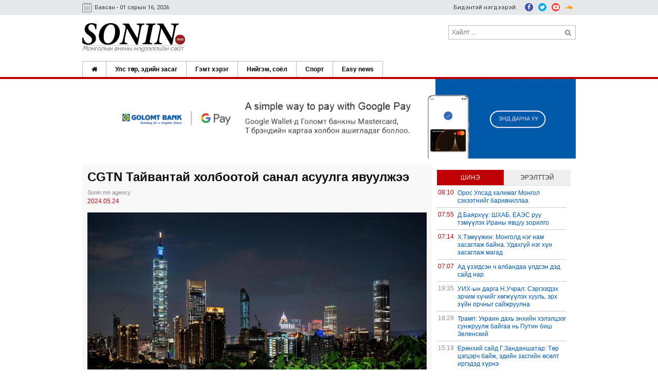

--- FILE ---
content_type: text/html; charset=UTF-8
request_url: https://sonin.mn/newsDetail/3363
body_size: 716861
content:
<!DOCTYPE html>
<html>

<head>
    <meta charset="UTF-8">
    <title>Монголын анхны мэдээллийн сайт | Sonin.MN</title>
    <meta http-equiv="Content-Type" content="text/html; charset=UTF-8" />
    <meta name="description" content="Монголын анхны сонин.мн мэдээллийн орчин үеийн портал сайт" />
    <meta name="keywords"
        content="sonin mn, сонин мэдээ, conin medee, conin news, сонин news, tsag agaar, medee, sonin news, Мэдээ, Монгол, Mongol News, News, Mongolian, Mongolia, News of Mongolia, politics, mongolian news, улс төр, спорт, нийгэм, цаг агаар, улс төр, бизнес, мэдээлэл, шуурхай, шинэ, weather, business news" />
    <meta name="language" content="mn" />
    <meta name="robots" content="index, follow" />
    <meta name="viewport" content="width=device-width, initial-scale=1, user-scalable = no" />
    <meta name="viewport" content="width=device-width,initial-scale=1.0,maximum-scale=1.0,user-scalable=0">
        <meta property="og:title" content="CGTN Тайвантай холбоотой санал асуулга явуулжээ">
    <meta property="og:image" content="https://sonin.mn/storage/news_images/171653713601.jpg">
    <meta property="og:url" content="https://sonin.mn/newsDetail/3363">
    <meta property="og:type" content="article">
    <meta property="og:description" content="CGTN Тайвантай холбоотой санал асуулга явуулжээ">
    <meta property="fb:app_id" content="143048269652965">
    <link rel="stylesheet" href="/css/normalize.css" />
    <link rel="stylesheet" href="/css/fontawesome.min.css" />
    <link href="https://fonts.googleapis.com/css?family=Roboto:400,100,300,700" rel="stylesheet" type="text/css" />
    <link rel="stylesheet" type="text/css" href="/css/bootstrap.css" />
    <link rel="stylesheet" type="text/css" href="/css/owl.carousel.css" />
    <link rel="stylesheet" type="text/css" href="/css/fancybox.min.css" />
    <link rel="stylesheet" type="text/css" href="/css/style.css" />

        <script src="https://code.jquery.com/jquery-3.6.0.min.js"></script>
    <script>
        // blockquote
        document.addEventListener('DOMContentLoaded', function() {

            // Get all p elements
            const paragraphs = document.querySelectorAll('p');

            // Loop through each paragraph
            paragraphs.forEach(paragraph => {
                // Check if the paragraph has the class "ql-align-right"
                if (paragraph.classList.contains('ql-align-right')) {
                    // Create a blockquote element
                    const blockquote = document.createElement('blockquote');

                    // Move the content of the paragraph inside the blockquote
                    while (paragraph.firstChild) {
                        blockquote.appendChild(paragraph.firstChild);
                    }

                    // Replace the paragraph with the blockquote
                    paragraph.parentNode.replaceChild(blockquote, paragraph);
                }
            });
        });


        var news = {"id":3363,"author_id":null,"category_id":1,"position_id":null,"is_breaking_news":null,"news_image":"\/9j\/4AAQSkZJRgABAQAAAQABAAD\/[base64]\/2wBDAAMCAgICAgMCAgIDAwMDBAYEBAQEBAgGBgUGCQgKCgkICQkKDA8MCgsOCwkJDRENDg8QEBEQCgwSExIQEw8QEBD\/2wBDAQMDAwQDBAgEBAgQCwkLEBAQEBAQEBAQEBAQEBAQEBAQEBAQEBAQEBAQEBAQEBAQEBAQEBAQEBAQEBAQEBAQEBD\/wAARCAR+B\/wDASIAAhEBAxEB\/8QAHQAAAgIDAQEBAAAAAAAAAAAAAAMCBgQFBwgBCf\/EAGwQAAECBAMEBQgFCQUEBgQCGwMCBAAFEhMGIiMHFDIzAUJDUlMIFSRiY3OD8BFyk6OzFiE0gpKiw9PjJTFEsvMXQVHCCVRhZNLiGCY1cYGR8mV0hJShpCc2RbFGtOEoVXXBxNHUZ4WVteTx\/8QAHAEBAAIDAQEBAAAAAAAAAAAAAAIDAQQFBgcI\/8QAQhEBAAIBAwIFAwMDAgMHAgUFAAIDBAESEwUiERQhIzIxM0IGFUEkQ1JRYlNh8AcWNHKBkqJEoXGCscLSFyVjsuL\/2gAMAwEAAhEDEQA\/APzaHnXvAxxMhLa+0QsaO\/AvUDbHb0+XRBc7Tj9eOq0ftgA8m7kJ2f7EC9NHMHwaiIArrCAnXuDHExoJ4g\/EghyIfSOu4SJnA3rR1NMdeeBCB52\/Hc5f2kMQOsNu3QsiOv2kGWLqE9TxERNFwdwniE\/Y+bkPHcouW8\/fXAsBCczJc7kBi0ZN3G3Wj\/njKISs3LyE04+XK13Lmfr+HEAIITmcep2kAwdvP37lv7yF0ehrGQnM6kFsg0IITP6\/w4YPOb9Ho7SDFhaBuCcsmTvwxaOQ3JnR34CE1kDt0WyEgWAdC7musa+NHz7yDBZONe75LfUR+JDEAycwns6OpE6LfaUep4kBCUB7TURBZ9sUXF7vbrQNfXgIiiglui3wQE3cdY7eS5k1Pn2cT40WyXOXbgIDIOhGnR\/Mg49QhOX3OZy4hyw+pb4IcMYzouEyZOOMb1SFzPb9fPEydchLY7Y9NdyBBMixjGvmccMorR318z+JGWU9SysY7ddH7cIt59400fUhhx7oi2TPc+bcToooITgHbro6kEkLGS5p6nU+8gt5FkJk07eSJjJbXcJwE00V\/PtID7xk3cmf1ImgQAlxa27js4fqDXqZ7ns4hQQ67nH4i\/hxP2lwi0E7kRAjeMhCZO0riYEERYHbHyyEr7kQGOjUHwe8iazksoIMnB34jsBqXgfXt54NQ6wE6gxkrQuIDRWbd7hNTg+fs4nqUI+GSLICFeijr2+Z9nAhd9a+v2kTIDRt8a6OP59nDPRyIXbyW\/3ImJ3M6B6emTjidu3pjINa6\/2B24hqV3OCIalaCEGP2frxCcA53cHWTjREOosbfIsa8kPIsg+WTP6\/xIWAlFjeCD0+Yj595FfGEkXo+804WshCL5ZELv28\/X+bkZSAEr1LduvT+fs4CDGhHxLnxIbAXx0I66yI6\/X1ISgZAGQO5y0QHRnWT2mnXEz5zIGPxIvBbGhHr27lEQXbQvvwu5yx6ldFuGERntjz2+CAdYGsyNO3cQQhF9wepCbhB19RHMyQVjoWTUrJ1PxImQlzlt85Ldzw7cAA8S314hp13CEJX\/niYyEAs9wldvro6kCNTmdoj3kAbrcotuM5O5BqEWhx0213B8EBB57gx0Wx5ImMbcdFvJR1Ee8gBBCD1LY1wlBCZB6ddvjia9Raybx2epRAfXocD4ydSAmMdxa3GpR8\/wAuAG8WVk\/c7kCCDQghB9+J6Y\/UQPUJRBky4MnpFwns0fPu4mO2MyLlv1ISBdddwY0L\/hxNYx5HFwlYx9TrwSQsDAi3xoJp8vw4CXMhCD9pkiduwFfpFaOpRCKKELuZOZbr06\/DgIIzoRct9pWhcTICtGnn\/UgIsnZk7PPpxAdwa\/DQTTggfYJ4lC7cI0z0XM6K9OHo117wNxYRqRPTB4daOoj3cBABLiNMiKyfzIn6ODlkr+SRi15\/U+p7uJ2yeGO52cBM5CEWi5wdpRDELHzBjyaluEDuDCi4Ohffh7TTWgnUHzIBCF2zcsdZIgPQWglzIMlz5+zjKPqejkJQsaP24QM98yBjyIHcGiAfzEIbkz6enC9RCLdzr\/sRHU5g3FHaQtqRwTtMnrwDyDITmW1r9TmQu\/bR+j0W7lyGHuZyXO0gJro3jeK1j\/EgHI3h28tjuIz9eCxuiLfUruRAaxjX2lHLRAtA1rt3CLRbgMU5LZluCDouag0fDhA7iOWTX5iKIyhjJRy8\/U9SCwNddzJbgMUY6EcslAyXMkMGNvXb1EL7kTIPJzK7i4mgdtC9TJc44BI1jGi3bItY9SEHyLt28hB\/xIfbITmcFuBYHBKyD4x8C4Aot+kEGRayI1Pn4cLt50DGPl2yQxdsdBCE1+0gAPjGOAXctoQQgxrWTudSGLJkt8enCyZ0dxBNOA+gu44ITj+HAM66\/aEzrgIQi1oIPg\/mRO2S9p8Fy3RBQSvUt6lu4jtIAJvhA3B5F9n68Yq1koW4JkXRcjKAQlCB+HzPs4FjHWcnUtwV2EWxjot8Y9PJAMhDrQ3J+xDCZ4LZEV9dduDBFzguE7PP8\/ZwE69y2uJ0VoOO3QsiLg4LdCEXLfBcJBaLgyGtjHQjlwUW74x57aP2INMAeXzIYNFC1tycZFwVEUOPDHzLkFZELXc4+XA7uI0+M5NNC4BrGeveG5KOouC1Oxk7ltGnELfAMfaW4eMZMhBkr9Ts\/nmQalayN+Ag4BaEOK9S39pEDkuBRy0eIuJkBc1LhPXiCMi1juDRp\/sQEOXR7u5E1nJzODT4Lns4me5RzB\/UuRAiL6Eejk1B9eAK7dBHFysdzPE\/RxrR1\/DgOjOTw+uu58+0iGpkuDsI0xwExrJkHbrRWMdfc04AIIOsfUIQcCxkGi3qI0yUQA6mpkrgo0QIi2tYxk+vXE+Yhfsx8cHMRcuZyD\/YgJ19QiEDJ+3BfogBdC0XIF5OWOv1IF3CGGP2Y89cTXbIvUyL5kAcsyB2yRCsdaxkuEud\/rwDHnucayQca1uCEHy+OAF+GOjlkrREEL1kEIO2juW4nXc9TJrrRA0JrI6\/ZwAMme5qfUgBx8zl6Y4Fgz3LdCKLcA7lax2+WMltcFe9PUr9HJn9eIcxCB3Ovxo6kBEVrIQefU8T3kTQAhK9QaLnU+feQWIX\/wD5CBaK1rG4HB49y2vPnoiff3fmdf7OCutC5c9fs\/s4gSJjIS8S3bQOjqQEHQjvoJzKOpqQWCsmS4SC5c5fHc064Fo0bhOz4\/4cA7hELHpwELlui53yQaaEIJcGv\/kgQAda+YjmfqQDHfCjUrucvT44ARzkDJwQXLa\/[base64]\/z6kTITPp8faevAQuEyD6kBDjBRbyRNA7aOX9TUgGclnl\/qQCB\/TzBk\/YgRcQg4+C4TT\/hwwemhGmOiJjRbXqDr\/wCSAB2wWBjzoIvrwkaHA18wfHHxY3BEadxfaIhh89Yx8FyAXYGBaB9Nuii2iC5b7Ps\/2Iylg0UW8\/Z8uE3CEQglwn68AsjQg6xj92iH0V6nXt5FriBAXF3NSsiImPXCslujPwQBwIWPjRXCLlwy7eRHch9saF3PEXEBgcV+uTmepcgBGnp7vntjyQIt13P24PdxPuWyezogC4MgV3CZ+0+H\/qRC5Qhdzj5cOQga0L1B+zX34xbmjbHxkXbiuwMGsfLI3oR2kLrGtf3cPHnouZEd\/mRCgmTTJpjjAn6QvUIMiLnMiC15NS4uJ11o7SgcCwX6NT2aItEBobj5mT\/ngIvIi4TP11xPmUD06CdeIE00Lt21rgC5nWTr3IRRYXqW6yI\/YiY7g6N30\/UXAcY113NBAx288V2BlwhKBk7Mg6In37mSEXCHRu5M+fxIYPgudccWQCxjINCNO5EB6C0cxeTTh5M\/ZkXnzwEz8vjHAL6nafZwz99HrwgedFy5R4nrw8hKNS3zCakQ2BdZK\/Rx8vvwDJYot+z\/AFNOGVkBRb4B+zidF8Pfz20LiYRQQi94J4mpELYzrW3uVrt6f8OJ0UUDuD00cH4kAEcBCdmj5\/hwAjqEGTtOvADjtjyaeT8OAgHAzbuTljHcJR4cCLg1rITPpjJ9SAggl9aB260evDyIo9e5CyDyLHDBkyHuZ8+mj5+JAIBp0DJnoH+3E0amn1CcyIERQ5Rb4+zX34mQZKNQmSKhC\/n5eQnM9pEAXK16fLHbotw4emZfMXkhlFHMJkIOAXYuWPR9Ps4CLuBRct0dRcCN4P6Rc7PggWAhLY7ddscWiA9O4Tg0+CHo9FRyycz4kBBj0LbihcLvuLNsnhwDCeGTjJx+HzIWglaOXnhiFjQtFsmf+pC7ltFy3kGTg+JABEZ+4jtF\/iQcsw3FvPXDEIt9nXpjHRXXByAoHx8skAghKDIt57ZONcFy5qeIOH8aN449Qg64WTT\/AMPXciAgvTruDGS2T9uJ2BkDzKOz\/DgJx27fU4Pn3cFHZ8EQCbZELRcJ7uMpdsf6O35ZLcIQgddtwSu311xMeotFvsx5PtIxAFi4ZFvjJANdCEDHnQS5kRBzF3G46FwUDyD8RFslEXg9IdUDHbo\/[base64]\/Pw4ncGNeoTw64gQjcenprXWOAXbrob261k\/DhhF5\/dwvUXRcGTT9pDz6lZPE5i4MoAHk9Ht1\/5IQPj5dcOQOhHc0+OPoEV0dS5xwSfLA0IQMZBriHu86Bjtkohlu2tFu5\/wCOC3or9mO3BAEGRCNTtOp7P5JCyEt0eBbyQy4Q\/MItHqL8OBY\/E93GQvgr9H6mn6kQItuui5cR30Ih4yEyN+p34WQBF0EHcXqRhkygdkhOBHUhC7ZAkIPIuv7uJ8aF+z66\/dwDGShAyZED5lZOOCRIxkJzBkrHGUS4hfqDJC9RdBN35n78B9DTuULgAmSvTyI5dEQIuhGnx27cB7g0L7hPxIeQduslujQ4IIkDXQhFwf3cCEZ0ahNQmpXE1j0UW\/34LlYUD8Pv9eCSF\/Oi3r+JEDjJQS2TJcz\/AGkOQTIgfbj7kFvg0xo088ALJxjtko7kYq7lm2TUudeH3yDMPmI\/54nYto0ydpbR2kE95I118wcIuDz8xdvqQ8mddsmdECB5N4H+3ArsB+cvTHcGSJjRbNc0121\/sQEIMiO\/qRAnBpjrXcz6kEB\/3cfBbJn+HC15NQY849NdfUh4xkvIb6aEEQTJELg1m7iCcxcE4Alzs86x9SCxk9RGmiJjHnR4fMrgQP7smeClOgns12+pGLf4LdyuDUHpj7+oiuHrOOtG7jzwXQIRprWTxOotEFA8hB216eegkMJr9pRy61wvUHXbt\/U9nBJBGmZBLnMJE+ZzB0WB6kQHbX+kDo7kCNQNzj09SCME124CZ\/8AD54LFxfMyEhmpRyxrITmUQT2F6daLefT68A\/+7t\/24gTXQMfXo1MkTWcdCCW+ZqfUgtJGghNP1Bk+vAPQX4yBxNdsiNQfMH8SAFyi3czwUoIzrQT4i4yloGhCCXMluFkGPdkNxkz8uA9w60WxjRy6IqR+4gTTDu\/Uh6k\/QQnRpcXT\/f+aFj1OZbJ6lcYvSqlZOj1+mC9nDQ3r5mT1ImC5RzOX7P2kA15Fk0\/[base64]\/Eh5LhKN37MmSEERwE1EIt6cPvj1BjGTjyQGLbudpy1286\/Dh4wXKLeRZP34LZEBuDHr0Qu2StfUQM\/4kY4w+xQtdwnMR\/EgAQg+0yE1MkFwmS5bo7i4gvdwMwEuZyQgHAuIoHp6dzj6\/iRAeuhA\/adeAFt3QMmS4O2hcBFjr5g6yD1ERZxgIPJc6\/ZrgQvOjv\/AOeAi9FYycZNOvv+HBcuLRp9pDYBYCUdxA9NEQGC2ZDe4RCNOJoIRGmQee3bogIu2i5poQTmV\/PtImAhB5yXK7iOpAS2jUHk7Qf2kQoJZWMdtCOZExjtmuDzo5la4B6zkvDtjHqcz1ILlC+XQS5cH+HADIHUJyyDz8cLdZzaZB0DXx9+AffuIt6iED\/1ISgFjUGgaFkufr\/NuPhwW16nBRcR68QWQi0It\/qVwDyAHy7nvIcsZBmtkz9nX3ITcGhFseRfcrgaHIei4QiLnUR4cBlDJntkHRcHc+HC7GivmL\/meJB6PRcJcWshOO3wQEyIQQnLouEQvw4AItuv9IHy7ZMi4YfURcGMntM\/aQusazAHbHp9dHXgothudevv+HAQQitFvUXpkt+v86cQsDrQS5DiIINzqD5f78Fuwi4S3X10QEOXWPd69Tg+7gOS5pk\/cguZAW7dA+514mQGS2PjgIXBjrt9ojUg5a0NyQUZED085CfZwDINZl3Mg7duAEIbkXcGIaNP3g\/nTgvtz0D+0Qjw4gQ9ugmpzImDUWjlr\/5BwAtdHLyL5kAx1mXvA\/Et+pExkINGpyK+oPs4EEtrX7OAN0GBCLYyHuI1ELiFu3\/iCUV8cBLi2wLZK0A419pAi5\/1e\/6ncgHg3ihbjUrotjyQi2StZCcfL\/qQy+NHaUIrzoha162oQlfMXR7yAmi3X68QAtwiu3+37OJr8RvbRqcHw4hz0W9Og\/tPaQAshK9347luiJ3xrR\/k93CayIWgemhA7cT7ZGmP9uAyhjttl6g1+HCBjoXbH7wiPiQItoWsfH6kMBbsrbkJRcgF2G9lA7mfs\/XuQHuV6ZM9dytcMHbyEI4ot8utHs9SF6mS4MaPDgGaZDLccaBk\/lxPUJy+P5HCCW1rQS4Su2PJ2cP5eoPgtwE7eRYxk6+oj4cJQAiwrtko7T68TrH2Y61kHciBHej3F\/04AWAd4HaW0an4cTOgaEDJbHRpkydeIVkrWMg4mS2tCCEyW+pAFgdCx6dEQIBwcKG5Mlz1IWPj9H7SGV6O8XCczjgEHB6MvU07dwnu\/kkTt8DfgRb4O5D1jGvw0XF\/tjhHIMslsaICBB3A3LnL46Fw8\/iXMhOpCNQgVtyDz3IB6hl3BkQvroRBXYnbcAQj7v8AiRBe8HCgnGeJk1w3OBY+v34LA0LX7vjuQTghcsdoSsnL+zJAsg\/DIv1ID8CyDyeGiDqXB51\/xIMoL3glFvtONHw4mTUQu3nQOJn5yCDz29T6\/MgWO+vTyLJ9nAYo10IR11j5aEDgQge7It\/qfaQxfX1CLv8AXgOi3RbH1IKiALJ\/iPDidG9UEue0hlsZEWx5PXgouX7Y8hILRpj9IudmSuCu4i4MdHfXBbboWv8A54cO3n8C5qQGKgdC0E3geny\/n7SGLIRa1k6naIR8+0hYx6NwfcyVw9AyDot\/EogqQJc5ZCe0+fs4nbGRa\/eZERC+Qa0ala7nz+JEx6lGpnGOC0jnhQP7P14eQdzTJbQu5pwUXOZbXb\/lxDTsjuW64BY9RC94toR68PQhwRGoS5y7kIuDRQPw9T7yGEGMFYxkIj9fggELtooGQZFor1PUhiNNGmSu51FxPmIt9QhLefw4EcC9TTHBXYXXQtBOBZO+OC5k5n68CycZNNa6MiIYgejb1F+p3IJwFBCaYyUdmP14gvqEJb5lyJ6mfTriYx\/9YtoRcuUQZQHoLWPTWO5qZI+I3hdBLnLRqfZwy2MYQWx15\/2IRcHR2lFyAYPd6LnUHxot+8hA0EsouZ0Vjh9nP\/d2kLHbXqE4IAJx9\/14h116lCP4kOorr9H956kfToJnt2xwVEDQNZkDJ7uJguDN3P8AnhlFvUHnWQlvPE6KF3MlYyXPZwWkctenk0+uOIWxkrudvD0DyL3jUR2epCxjtrQS3bXb\/wBOAYM7ihYyD7SF2yEX6PwaY+CGagNTT+pATXWgZB8uAWPTD6nMieneQRvcGu3EF9e4QiO57uJjucsZCeJy+zgPo\/29SEaa6+ZE7lsPaVkHbyQDRwamTlrogAa7lfUR2fu4KM\/MH2cMOOwsdslCBk\/iQE9mPPAIRbGa5b\/XiZB63ZwDBbrGTtEd+DUzjgqQIggzIt9oiAHvKPDiaB26CE4Bk\/YgRxoJ1OWOC1AlwAV9dHaQIyI07a\/rxO3oo5moSC3bo9HItFEAIQMnaV9+iIItrWi32fLidz2Y1r9SGLHwE49S593AIGMZF99BCfsQcYVjHcQvs4fRbR3PURHy3WZenXctwGMe5WfmLRE+Wjs9P5\/mQ\/TrR1O0XC7dj0Pjto\/bgIERx6dayAidshDI7lzJDwW8nMrHwLuQhaM4x6a4KkAe0HXB1F3CZB9SHkyeIhfzy4XbuLR37kFo7mnk6kBLnMcXNP1OZDBjGvT8NELOQd5fcucEAca7fU78Q9IGu44JkOSJkt8vj+p14Kxr\/SMiPU95AFzRtj4xwE013B+8RDPd5+WOFoHn1B59P9TUgIDt12x3B20W88TrIjmW+ZwRCujTt8u31ImT2eRA4CHU94Pg9pE+BFvqDRx0Qygd70gg6BouQEXX2efroRAL667Y\/eZ4gPUr78T6QXELucfc78CONGnQCAhWRAd3GPJqW64QO4Pl589yHjtjWjeNdA9MenE+YtH1OOA+27htOPlys1xuStHMzxAdxa+4jmEiC0WK+X7SAEAJk\/zxOxbWgdv2a4mTIz0yDQQkQRcr1MlvjyQAi3kGQY12yQI4N43fmRO3b7Oi2u5AQ41ot+Bb7OASTj3gY\/g+zid8nZ27faRMY6NPr8uMWj\/Jpo7kAyvOsdzl\/wAyC2S8jUGjtKIcAA8g9Ogi+v7yEo5JLhKM\/wA\/iQC7+j6R3NNEGpXbIPJ1KIfRnO3Jc00QXNG4PJcufrwECE4LnZo1MkB15F6ZKyD4FwW3GRvcoz54NRaNTj7i\/dwC7DihZP2IZcbrCshO01B\/w4mDnIuEHQTTRBQ3GgFzj764BBAEW5WQZOZpwwlwgf0fITmLRC7F9aydS5cRD\/SB8wmQfMogIEXcRb6lH7GnAjeK4NQaLhLep+5Bb\/xFwldcAsB66+Yjs61o44Zf4LlyiC4Q+oQlepqe0+bcFGiu5xwBpj5fYcCIEEGu5cyW\/wB+JrISi5p19nEDoHQsZCZLcADIT7PUrhZD516Y6KyUZIYvXWsbgZKyEuV8EG60cztB9SICZLY16ZMiF24QAlv8P5+0h9i4tFxxnIiBdsi\/0fPy64mIDQQdZCd\/9uC2QlA\/EHk+zgJ4nGMi4LhNC2SALme34i8i4NSgm8aenwQARc1NOvljWvqQDRWjmctA86ICemBfaaZNSIDQOjTJn08\/f1IWS2TtKLmn\/Dg6iB2yIR1\/EiG8IJcQvTHnh5NAOoPlj44Zb0eXnJy0dyC3br3jj1ImIWBjRbJnj4DUbI0\/Zko68PsXF22\/By6IhqICu2Oi4j4cAtHX+aIYveCIXqULGvTRAsBB2B2+pqfPxIFotmtjJk1B\/EgEAJbQgfB8\/wBOJo4EW+C3wXIeu4uu2QaF3LmeEIITl8C+WOIA1KFkH2fs+OAZKKCDGPT\/AHIF3B8vjJzIKB5x267aIgGEHxk7T1OvC7edHcIQnH1IOBygfUHqIgHqIt3CVkXxxnQQRcRQ3uE\/X93DLZCV2+0iVy52eS51PDj6Q7hF8mnqalFEWhA\/0lftF8HZ8uAhCER37kA8moQlayIiZ9Ou4SKhAYx0LIPtINSi52hBkuRM48iLZKED\/[base64]\/cgsD1CcZO5E+MJQS3RqQsmcK3G8Eo7NHz7uH27f1OXEOogYx\/UjAn6QOgZB129OIcvl8dETrGOgY7mpqEgBxrIS2uIwEBnJZ9HzoHwIgtjBXqV29P4cOJkudweoiIHWQ\/L95E9gghY6EamQnqakTr6KLhM6NTs4BoIQOoOu2SIEBo8ytdGeiMhZ7l634kPt9m37mmuILH7PP1O0gQAdaBkJn9TlxALr4yW\/eIiGoNG76a0XP24fwB1LaEQH3dAeZWga7n1IMl6lHpDgi12+DuQcz11wzlruXBrWjmVwDuL1LZPU+8gwWhHAMnAOIVkJqEuan4cZRBjIu5wXOoiEDJo2\/Z3FrgCjevRyErt9S5cgRbQjtKICca++QcMPqeoPUJRALQv8AiEgrsUaY1r1LcQGe2HeONdzUycEPIita+vnyQZ0I5i\/drgAi2vUz3OXQOH3NHT7QcLuf4jjXcgkLbglZCE5hM6PiQDJ9TT\/[base64]\/SfUJ14EE4C2yUEHDNOjd7dCCalcLouGtj4CD68Fpg8lfXyQt0TIj0etdFuuD0dC7edFzmQL10LJb7PqQWoDJn7T68BLnM5naROghPDQi3ADUoG4JR\/LgqQ5i0XCaden4aBwX76Fkb\/AA4mdYwevc5iPaQzr3OBcVM6EWxnoufEiKgBq6b6vpX9P5+mMm4ShFu3RzCeHC6wj\/Oov0dJM\/0f++CxlHRc1LmfmZ4OZpk\/YhOoT9I4O4iHDHbRvA6PDoi1qTggQhCUbwPPXko6kTGO+Hv2+ZRBupNO4TmD78Mv20XOBfXhsRLIMY69TOMf8yGI3cbzUyLucftIQTOtfu7Y4nYIdepwEXn9eDKZCDGhHLXH2wQlGpk6+pAvIHTtoXB6OMyNMmoTUgwWADgFY2\/aI68P1B+Ij6nU5n8yBC8nMzkhA12FoITPqDgHktktkJkuccHHWPgydeED1GyIZbyL6h4CY94OG31+zrJwQEt0L9HoPy\/rwLXkRcyAJ1IgO2TUcZFk4IDKt7os\/pGREIsD5dzINGfxImsgyIWMg8kQHbJRct6i4yJ6h0ag4hfJX8\/PZwIIO8jTJXb\/AG4L9xep2hPn+JEtgmh3kR7MeSAeeu4MiPUiBBks3CDHRy6EdpEwHItBB2849SuvThvDLmjcG3Hr\/wAyBA7gdPJcR9nCyLsam8EQAmpRDKM9zT+z+0iYRbItHf8ADh\/Gvl8zlwsYxjWDrouQ\/UrWQg6LZICANdFshM\/MHBy0eoTj1IADzrH1xwWP8OMmcenAFzgGMn7cTOShfpFugfMz+0gGMlCLmosfHAtYyIQMfiRATJk0x50XISBGfUyW+CHDXfXp8BEQEyBtkzrGTjhsCUcayXK8+f5+0idZAL5dYNSiAhLYeZWshOpBXcDy\/dxMPWslFwgx1jtwu4NCFk9T+HAPOE47Y1+vELZKEdTTgJgIRHL4B6nLh6EWKLYx0dfU4B8yEEJXfIS56\/qQwGetvx2x24ByLde73K0DXwUe0gRp6hLnMt0L95\/qRC2QnLHWi3BprXy+YS4T3kBMh+Q3tj0x6n8SDj6d3cXKCd+BGuhA7ddteej58SIdTTtrIQkA9eotZG46O0zwsm8ECvTJXRc+vECE0V3LlZNOhfh8uJoJYWi3cXnH1+OAgPOZdu4hFvqRMiLa7g\/DyI+feQzx9TPqQtY61j3jIsg4CCLY1rIO5QPTRWiIDuVrcdhctrjNGMlFzeP\/ADkjFucbi3no4PhwAu5zB3Fo5cD79GO4GMaLnM9eHkPQhHXzxi6f+IGOj1yQE7Yyabfs++SIXCV6fHc1O0idslCOogfs4mA47yBk5dzw9RcAjUrWMY+pnRc44+nJY\/xFa+zhxBjoJcyIHy1xDl\/UuZ0fZwAi2RFuDmGRqctFzPBqNV2\/24h6OtGmMi8niQE79\/TX4f3kAyDH6OMmQZLdFvjg08nU9REQXcrudQfLRcgJ8a7duBC7i0W7dZx9eH0DGu4Mg1rGSMVenWPr16i4B1FZrmpqddcBLY6B7uRCyfI4EIyWx8A9QcQBco76\/UgJ6a13OZqfsQcsKCOCZx3KILbehFvoIjtIBoGTTGTJXpwELdutvqaf4kPXwagx0E\/cH824OYhHaE954kCNdG8EyLJp\/DgJryGtt8iLcQrHWhxxoBqEr8OAZCIr1BrWOJnOM6EDt13LY0L7+nAQWDW5eQmmSuFn167nLHAv3mcA\/wBuGLAQi9MldxeT1\/nTgEXKFoHwIt\/1Bw+5cWjuEgIhxktkoz3Fwsn\/AFfgPRwQVGahFotkydmuAmfT6mpC+BfLhlu5zHGQY+pBaFgyLt9nqVwhaNa51IeNbhfaQtZPRljue0HpwV2Ej06LhM\/cRE+xWNxQvU1KImO2tGoOu5wQEQPOPUR9cduBXYSsg0W3BO5wRO4Sz2dyH0XELHcGhHaQIQPT0+YjTgsI1KyDuV59RaImgZMlwg0fU6kQIO5RbJQuvjiZ0UBRqZ+YSAhcJk0\/E93ExnzrGO3y4Fjo9HuZIYu2tC7Y+YQf8OCvjYVvItu3Jkt8fs+0hxB5F28lwnXHEOxtjGSi3qUdeC\/cr8C3bggB9TroIscOIfgt26CfhxBeohYx51jGTIjlwWCDrGQg+OC\/Qej5NOhA0W85IgNfBcJy+Z7uBe71rbk4NQkC0DzkGQi0epAOscA7mejjhI8+nwIJ3Pn2kTXxk1KEdnXAO4hH6PRzBrXAQIfjceJqQL3clFwdv9eJ0ZPX6\/qRAYxr9S2O5XBjeNNddu32dC4EEHQslzPRqRPuEGOi3AgdH4i4M6EaZEd\/UGSGeOPTRbuE+zgtkIbTHXb088TPbvIJp8Gp68GLEFoHQNwPP2g4AcaOZqakOaa9HMXbJwRC2TPcISsYOPuQQrAFuFo3fgXWPPECDzouEz9nDl3CIXp0IIPJEOWsBBk5fLgsCEDWhdshOZwezgsOBr953+vqRCgi+X3\/AIi4mtAyfo\/Z6g4MbED\/ALf\/ADw62MdY+DxInbIRCx9S5EOYhfgUfP3cGUCDHWtxu\/u4hp8slxFz7OJ3M\/vNSuJnPcoGMY6+5BUxUZ+W3\/bhg0ErRbISjvxMaCLXb44Onef39SDP5j4f6ncJAfURpjoWO3+v4cQ1BoQO2Sj7y5CyDJe1M6CdTvwWC+MaFk4127fz9pDBk1rmpC6OYQedFdz5+zhiNBe8DcD4OvALBbo7SvuQwmhpt8+nxxMA7FHvM8HMr7NfLrgDUoXbyI6kQaZ1oJc+fE+8ia7la7eS3y4mgd\/l5Fj78AnUWFGnzOCAiBr8SvmZ4Ce7guEQ208iOvAA7a7lxvkgQPP7sn7ETHnXbJ0UIIS2tEGosNtvwXICGpZ1OzQS568HGtHLuE1B\/P2cGoTxOC38\/[base64]\/ngoyLt9pwfEgC4P66+pBYuNvSCUL5hICDr8NdvjiFvIsg89zqQEx669TjIS5R7OBZPEHQvmDh5D63vFxAfHbuUIISABjr0yZNTqdpC7HIHqL7OGf\/[base64]\/fg9HrR3LhLa4BnIXy60dRC4RY7P5XE13KEWyV99dcCODuLGS5QuAhbcEo3jOi3E7bgnMJzOuuGVkGhZLfLJbIhcLX1BjuUV50ezgAg8+mSuxzPXgWO4juXB9eAnB7xdyCwM6wEJkQPTgC4Mlfu4RQRFe8ZBwwmesnUJqDguEHzM\/aIgrmFnGhaLfaQLRbRcz1kHqIiaCXF9nQPqIiCF5OZzPafPs4LNAtHZ8a\/XiFy3XbHQvl8uJruLD+j9e4SILX\/AIjgudT595ATuXFrIQda\/wCJABBKF6mTUgJprQPT01wW8lu3Qv3kBNACUIudmTqQDuZB3BrualC4gPnLIMhAeJ6kTWjOtx1yXICFzWRb4x8EFFxe7ktrRXByFo6\/[base64]\/vICbwPUuZOWiiAaBg5nBcuQECI4NQdvT\/UhyOBdy2gFwdtcA869Mg6O0rHEOxtkccu2Mnr\/OpAFi4tDcltGpng0yGQMZCIyW4mMF9dy4Ssn7hIgQZF2x7xyyaepAIB1CE4yakM6i7ZBoX2nqRMeRax3MluIIHbWv7NcQ2Ca949pR1IK9G3brXRpwDz1kcEguWKLfGCJgXprXu+TT6kQtko5dHZ0Qe8uag4mj\/[base64]\/AJIF7wT6lHH34PSEaYx1r78FsnM649QepGNgNMiOYRCB6kHI\/wAPQiu3Xc4IAEbj9dBO57uEX7lAyZLfGvuRjQZf6WhHo\/UyL9pC7hCGX7PTHRBQQZrmpR95AcFa0amS314tEB6BkDHkyakCNQKxk8T9iJoHc0\/EJAQdughCa\/aZ4CGmTxKPU8SINEaOoTr54yrBPZoXRx9+F9TT4K+vEBBGnp9fU\/XgOAi1rHwdn9SAdtAUbxk\/5NOH2LdZCdpx\/wAOHGEIGOu3cJRBRbNcGS2u5qQ9ZLi7g9SC24BQPeKEXM\/iRBMghKK7ecBOpb5cTaEzo1MhF\/sQDaZ7fX5ns4ZYbjRqfuRlAgdui2P4aILefl6BO+v2kT40cvOjvwHXRRzEW+ovtICAEZx3LdHLriBx8f08Y126\/aRPgX2dA9QaLnZxAiG+fmai9OJBdsY1k1K0EgH4kMRcrW4GOj14mRFHpBO\/qURAQt5+pAPUNy60E\/lwV1oGNwSCjg5emPT9eAXqERc00ZLkMQTwx0fzIOvzCVj5kHHyyEotwAgY6\/SPE78L1BrWMnB2a+5ch9A61\/JIQgBB16hKBwThWYS5Wjd7fBcR8\/Dhdbii3wIH7OGDHWhZLdjJxrXCxoJZt3K0W7kCcOMWG5L5CD93qQDWTOO2Sgn7kMHkQu2Mnhwi\/k94u3Xc1IA\/+Z8iyccCwW6yWxogIOjTJwcyCv8A7xRzCZ4ICjRWO5Xp3ILbfJ1\/EX8SJkRwahP6kMtkRy+D3lcGSLYyIuXMgyE9nBbGjTIMa1j6nxImdGjqfsRAi24EI5a7cFmxAC7lBONA+pAjTXqDyERcifBR3Lg+CIX24w7vx2+vBl8Xp9p+xH22RFfs0XCLidBB8u2jP1IBjt9nk7iFwQA8i\/dxBFwa9Tg0+OJ8tGmTJ10QghCEWi3kWPv+zgVprXxt+p1EIgHwIcadyu2OGW7\/ADPEjFruXB6aLhPhwbR\/Ai51OpXC63CKLjiiGe0IT3kLOO52hNTrwZBB1h08nZ5+pAQ9BrfBDKBkNcuEQshIOZqcC9MldcGBqEr5lfaQsg7CEEt5CQzUoWQZMiBwix6T6QOtFcBMm7r5dtCKOD5+JDBiT0J+jp6fo6ej80FhxXct0XPn+JEEs0uFLL0\/3qV09MGTiDuGWQfGQedC4fcuI5ftPqDha7Y\/UhnUt6i\/n+pBqCu34dY128ntIQvr6ZF6BInRXXp0L5ZNOII00L1KFjXkiXIime3Xbb8ffWuAdwYdQmcBLg4Ye5Qi3waY4XXc0yXF5LdcRSMPr\/o5P20QsHX3jJp8HHBWPJbHkHy4Caddvw4IH3MiyDINGfgiHGhBOPPkg5dFzIuHalm31LfHRxjgIEyB07lAx3Pn7yD0eyv3eSF9ivTzkJxx9QgY1\/d1wEyEIDl5\/rkiFyhfcR\/nhaCVoQTr18cMIS3qWx1k7kAEGS8sns4cO4Byi3n\/AOSIV3EXLZK\/XgBoag+z6\/fHGdAAXn7lvUo+feQAtjWgjjgo4ImMla16eSxnR34gsltCOZR824kJ2BrRpkGv8SIallZOvD0DGQyyDtoX34Xc4Lg\/D\/iQ2BixjWvUJy9PlwDyLQS3RpwDRYr+05nHy4mQhAIQMhMlzP8AdxMLGj\/q4+XH2ixqdei59eC5cMjeO0H1PEid+uvmLt8cAcxenc8OAH\/WLnLX1Ov86cQHpo3cZOuS3Ez2yVk4OzQhEAejjQvrr7SiJjA3yDuDRcIODmBudfrwXHBK24240LJc+zgIUDGhDjc67emOAdwiEXCE4InWTmXP\/PANZFr9IJRc1OOABrIOvTr9f7yGEA3HXc5fcRAtAx6e8UIhbpHu9PuL44AIQmvbGOgemSjw4gcY60XLaLfGtaImgjjUH4a+OiGW26EXOoPmVwC7Y7y7nAMepD7jdd\/d+AfXXCCcC9QnhwxHo\/6Pzx8HrwVD0ii34ZMnz8OF3LBu0oHDCEcL0yW6\/r6kFu4G4MhFr7Nfw4MzTGP3iFk44AAIBCCadY7ZK1wXCXvUH1LnZxO3RqfK4JwAx3K9StfU9SGIJnRbuVjRpohY9RaOou5DLY+XqIWPvwZF8dC3AxjoHbHXRC0LHnIMnLiCF3A6hOZqLidi36QQlCO+j4cFfIei5WgZB8zvwi5Y\/R89vTgHwIH4nMgA1ItC+Wjv\/EgsA\/DJwdeIW7i0E65EEJE7jjmEzrIjUR34ZproGNwTg\/iQV7yyXCabcldskCOPd7ZLlenAgGisdzs\/24YveFoXvGQ6+D3kFhDRdC93cDIvTzoXD7da9TxOOF2+zt5yQ+2S8jro66IBBOAAx\/sRBfH6lzg93E9Ts+Amp9SIVt0V8s6xk1IK7E7d9CyD7RH+pA15Ntvc5edcfd0JkcXMhCXPvImQnH6PQgnMogwWMZKN43cdHMJEDjINemTJ34nb7O3Xb9TjiGmOgfBbRwLgtTAi52lemQhPEhmnRcGSEI0w9y5D9Ma+\/c6kAi4OjTJy4npkX6P2cQQMaF8zlo44fWQle8DoufvwCCddvbz3P5kTo9oTTHbXBQTtB5OX9SIUdnqanB+JBlP2lzUgQMhKLeRZOv3ICcfZ6a+\/Aglz11k1II2Gc\/TJ4cToIewQeRcYttwRHMHwXIes7izpuM\/z\/TghWLetcH+pBbzrGPPzM\/xIdcGOu2OtfLrhNi5qDyXOOCxMGReoMf1LnBCCHG0Qu2MlY4ZcorITIi314XRn0yVjJxwD77dddvn\/AOeIWCLotjo+uTxICde54fh8ECLnMHkt+zgDUrWS3X\/[base64]\/H93DiXCLJbJQvl5IEcfM6+np9nDNOsDi3ctwZIWu+vUHzNOJk00W+CIWyczTR9T7OH0DQa4S57OCuxADrJqW6yadFuPi7i+ZkR2lHhwDJQvtLfrwalaCaiMlxECtAdsi7hB130dSD+5CCD7kT5Gn4emj3kHLDy+YSCxAedfL5ZOP7uBBCEWjuUW\/r8uAayE1Op2aO5B1F6mQnMgHkuDWTuERC1k4CdT+HAReRGoRaO0o95\/pxCgY+YPIPTgJrWMBrluv4kMtkXQ306PqQDQPJcIPwyQvTAvUHX2fMgAgM+7+JARBFoQO5WjmZIFj0UW7mdGSvrxBAyfqE9SChMhLdY7Y9RenEAAISv2hLcQAQmQmT68TGv\/EXCUV\/twYFHHqf+fUgt51jbkzjuca4CDGT0fw9P7yDlm764Jgh7ddvOsenARdd8hG9HiURNf8A1j9\/[base64]\/36Pn2kQWMllY7nUJDq\/EIPUX4cJOAdm4TPcgPmpuyLenp51\/xIOpp\/EhlytA7g+X+\/AQnAMdvUt\/qQEB9e5qakLQvjH1yQwiNHmE8RdHw4Wv3cAwdwaEOBt67mpBwIRqDo1IncsLXqZIQMYyLuW+Zy4AITJvmppk4FwW7iLY8+f5\/hwxFvmXKB18EO6n4lfz7OCvkJWO4u4TUufvwDajPWS319P1IcPw9PT1PiRioHQtdvIvmUQT3hFsa1kuUE7REM5ZkE6nLriZBjrtj7RcQIOhzbHpoJ17cGR6QRffQRGnAsfs6Lg4LFuhwQly51Imvjuai1wEOvbuUIHp5Inc1tQlz66Ihb8PIshOpC9QaNO2v\/AJIK95g7eTTrX8\/y4WvU\/DX6kBAD7TtIF8H2eSCwxax19zvwW\/Z9pwLgWO39QemT14cNdwy\/[base64]\/DCI1iDuDRCxntruDHWf+JBaYi2RaNMiLmmSFjBXQMedcAyUI7Ssen9eDv3CZ6+OACHJzLY1rt3IhqIR2hFk1M8T9HWjlkrgtkr1NRdyAmQdtCyEJECEGT0fjRDEW+0HWiEEubytx7PgRAT9IyE4EE1EVwEzrRb4+\/ENMiOZkuan2kPXcIjdydp+5AAx2ELGO2j\/nhZB5OZWgntKIB3EIR17g86EQW8lwgyLH14BhADIv0cZEIt6cLQslHLIhdGnBbt0dwnc93B1O4seoNC4A\/xO76fBwW4gtf6lyBZ6\/SLlHqe8ifMRzOX+5AFhwuveLlA9OiIIRQhZLY18zj8SJruHNqE8OIIA4I5Xpjot8cA84yIcoHqLR3O5CNMBu59SJj1NPg9SAaLljUo5hEQCSEoRbcEJRQPJAPIi3u+fsEfPxIylrIvl+7ha\/ZjJWTrwEEL1kfX+7gGO+2uEJQjtKOXBp1oGMY\/U9eIEHXYuZP+SAdRwd8cJuD5jglC\/qcfLh1fHqcy3kuRDeh+Hr+vAQGMdC9OtBLlFHw4mtGsfTydpnh49Tl\/qacYumivTydnABADWg5PDhxEDruOB12\/X4IgsltCLY\/[base64]\/f2duuAZLi0XB1rJxwW7Bl6g0W0DzxMlsa9MZEaluuICBNA1voHXp6lcTRbRXqWLfM8SIejnQgg\/aXIXbb8sme31+\/ACBkJXqD1OXDFrINCx26\/9OPiLdlFsdGccJAQlFvr9pXy4QEyIGNemTl9fvwxaKKLfaaZMkBCZ9O4tBO\/AsY+Zx27ZIgAa8ixk4yamSA6Mi7YyVk46\/vICXMmnR3F9yBFy96nUricBMZB0I3fOgY7ZPEgOMllZBjr\/AFIh1FuOujjg5jb7skTBfzr0yIQPmROi+hA+D1\/ZwEuV2xkr7nuyQad4hOC3qIrioBFjr5Y6\/eRDgQglvJqcHu4PSD6YxjWskFwfMJ4nUJEpzTOGOivr2+vAQY1rt3Oz\/YhFxuRGoM6NTUj6slxCxjJ9SIMTZS93Gv0cdYx\/w4xAW8hCEHRbuRDjQvUItA9SGE4LfUuW\/vIxWiKLi0OB8A4xaLmmPgJzPXh1BCL3cg8\/cgJcoRct0DJ+3E7BBdtCyaeTtNOCjOi2QdduBFzebmnqd\/rxldRbe3nJp1+zjAxR8Cx8ETRbB2da\/wCnciA7gFrudpEyDGdY7edfqeJb\/wBOMCBFjo5cQt2F8yi2S4iJkXRQMhM9EToyIuN+WSASA5K0d+5xxO5QhZLecY9P1xxC4Pl3CeJEx6nLzrruROAOpzK7fMr8OAGutFzPcRc9oiEO8+oQZEWyW4eS4RHZoXEEq5oLXnWMdz\/xwVjsr3fOu5xrg4Oz1KOOPmnX6PbgzOaA10IuN7i7ffhnUWMhM4xjyQtZM67lxCyakMH1LltFaP5kAvTXQ34EEgBwLuZ1k6\/s4gu2MyCW8lvqeJD63Fax9QY7kEHwn0ULuccfbesvrr79yFnOTJ3KOv7yBZyECgZOz68GQfUr5emPqQxY6+zrt8Hz8OFguLrt9+BA7CEEJcgkKLiNPJ68QHnruXFo07a7cPHbvLJ17duj4kCCUIRp+zXBLeQP3ee5wRO5YoJczk4IBrz2+C3+\/EK24+X2cELENMaOXR+pAj98ns+CHLIPPu+dBONEQ+gnhQZMGMeTuE\/c+dSEEIRCEE+JR3IcQFFHhkGPr6kQIO+FfpGfToXBagM9tC2\/X+pBqDuE00W+Znj4hdysntLi9TjhhLla+ogf78GeQD3cfpDMhEEJ1IgQdHpHGv5\/qQtFuhDcffgXcP6QTtNSDARpoXy+Djh9dxFu2SvufxIQPjt26+0+7h5+Tc069OAgsldbfj7REfW\/S1OlZDnoX0r6fp6Ix7mdBCXK+4iJCAGjoviX0r\/3wZmyKx0IHx215ImsBCekbx+pBRrXLleS5DEZ+neB9h8\/xINcDX4lxC+XXCwIGQNvtB8yACyUag9OGXLdZCE6kEiEW+YS4i2uJjHb5hMkZSEX0XHBORqLohI8+nb+7gDgbIGMfL\/EgsDHQO4PT1MkTHcybwP2a4CcdvUgggTUouEoRc1PdxMaCZyDIQdzTRRCDkrRcuZCcyGNOoPUoGi4P7uMgoIvxB+JpxNfBvAyZx6cTPk5ZMhNPPAMd\/[base64]\/EB8eoMaIgBFyi2PP2lj7OC4QhkE92P7uJtCZB\/eQw+mtdslfMtoiIQjr27ldzPRAC3XqEyEidxuugdzmEuLXAMlzo9cfHEoCC0Drt3KLaImgZKwW7dZPacA4YgZCUaY\/[base64]\/XJ8kh5NBfMr\/54KyZxjHkHcgEDHRWS2TxFoXExoGNCHFwi12\/5cM9p4cTHcI8ucFFzPAJRbotjIP19P2cAx0X93zo0+MnaRO2OvdycfrxNG7oQgbglaCD1IK+NikRkQTXWuAlx1f1B6mnDyA4P\/kICDtrR1NMmeCsgZ\/10V26+5DDjt18xCx9eJjtoXbb57ZCfZwWCAWghCV5Inxp1kW7lHL5mp68MXcz6mSuJ7pR4fLgXbBqXMhOX8\/aRBnYWj2dwlwcfQLuBWMY6NT9gcTtkQhbfTXc0xo+fhwcdBBksXB3KIIIW3FayEHnruQIQSjs9PjyRO4ShHURc6kTWAhDIuE7TjgvFsY+zJpwkgx9oPmE669OJjQTl3CaaB\/P4kBB\/sEgBfTbQjr3IhprXyyLXRDkZ+zyE6iIh6RQgnX6nrwELluj0flo1INNa\/8AxwtCL6EEuUXP3BwwY60IGPP9SCosiOPTHqI1KIPSBoI4Jx29SCshKO\/3+WSGEHn9TljWvrwWljPctjITmadcBEWDW3A68mRFfBDFgto9TloRECdmTgt\/zP6kB8INuNt3F9eiAeTw6xjyfdwcFbgkMHqIuDGNCB6meCuwtHvB5B5IYcdu5u5B1+p7OF3LfZjo68M5i0DcDzkH+3qQQLGP9f68A89A\/prto1EXIZYoo9n8\/wAOFkA3zjHxjJbgnsPXc5g+z6kLOS4ZHo8QsWwrIMmfUyQzgNu4\/aZ4KyyD\/wAOMnvPn7SDmUDGSv1IYTj3duTPAghEL0x5+ZALIQdCCOB1r\/yQwCxnWjqW1kgGMg16lxfiQL0wjuZEdpBfALWSu5z+0H8\/PLg4EXLntBo78B0DWi37OC52ZCcteSCFhdFxfZotr68Q5GpbHqd+J2xn1OBcBFkoXboQgg9OCvkC9Nenwep1IgMnHp5x6a6OpE13K\/dj8OIEQRaCddfXWiAnRQtY94Ghfftwal5Yx9oTUX2kA\/EtjuevBy13OvAJt513O0J4kOXbQvU8TqfzIPotr5ddxEMRwL5aEXLdHfgFj03KG48\/fgaEIsKx28lyGEJkRb47nz+JC0cCx3B1k5dcGdAO3Wj0ijTyIXAjXo9pyIZp8wY\/rrhZx3OWMf1EQSmB6aFj6lvqdeDUXpjJkBBprMD58SGLW3zkGStBEeHBmtBBL60XMiKLnz93Hwa7lYydyGLXRWPqdSEAXcWe3xwOMDGRa7ZB8xGfPEyAb12yDJqe0gt+J+3AgdygZLlA4MPpCUGt6lZNP3cfF261jHn9SIXK0Etj\/XgtkoX4fM9ouCKa\/DuDRDCZ67hM5P34WRDciFkHz4YC5kITv8fcgnWXcboCvTIi5qVrHAMZKEf5KIOugZMiKOOHoH7vT4NT2kFha150E8OPqCDo\/D9SFnGRCFkJcoJy7fvINQlFsdBxr04MbBxo3geRBFxBaKDXOBGn+HEx3L3fXpj5cQQitHL1yLgpTHwfDufXtxA67i1jJ2fcgBnQjv8A+eJ8xZPsyUQTrGpQgfU\/yQmihepnQDT+vE7dy4QfBqZO\/qRM+RdwY6Fk\/cgWVk6ZEIGPP3K4dbHRct5NOC2Mi13LnhoWiPpGg6+5qQONPlrQ440W\/wBuEWxjQsZB0W0WyQXCbsjeLiLf78A157bjs+p7SBNOsg\/hxAYx0W9TnjJwdnE3emtA\/aRAayUag8\/+QfhwTgmPg3hwO5b1EQwYCDo9Io7PPC7ZB3CDH2eSDTGZY9RdxcGSbGe3vBNTjoidfhj5epAMZK1kISjUt5Inp1rIP9euCvYEW9PucuiID1Ed+4i39S5EwZ1o9p1ICEoMgg4LEDjHyyDHqEhgx8dzIDqUQi5co0\/Dz9+JoRcWi3+uiAmslzTyUD4PXiBCXA+uSIWx5OYjlxNCKFncN\/DgIEtoWvTryRNrcBR7P8SBdtfMJyxjr9eAhLiNO5QQfBbgyFkyLG3t18scBB0V27f68HYoJpoRELftM5CEgp\/MceoQemMmeCihCO+PuQEyL76yfuQaa9MY844IABB8vro\/lwL00L1Mn1\/nw4nQOvuXFxBHUH4n7kGRcyIHprt9\/wCfaRPqL66+0XAS2OgnX5kQGTIgnU5fz8SC\/QUDr1CUW+p7SAnO5cA+NFwfLH1INOu2S54kFdYIsd5dz2kfEDtruD4CcyPqF6PL5epXE+ZQO5WjvwWEW6w3LmcftIYQZK12x8wlyAiCL09Pw4CEsI07mmO5QuCuYIMg0buO3y9NETWMY0ajfmEuDo68A7fM649OIA11r6\/qfEgs0THqBXqDrJy1wX66NMniRCvj9oQkTGSwZA7ZKLkFRBOpbJbt6cPuXPUQTrrg0yLQMcCOoTgR2kGa7Bb4+ZXbiHLoH4Y4ny7BPEH+386cQJcyDISjUyQWJ6laCD7\/AFxxBfJQMhB6duJkRnQS5RqE+ziZxk9msfcgE8+vqEJ8\/wASPhB8FvOjUtrh5x16kQGj9i5p\/ZwEB5Kx6dAOXBcvo5fLHE6CDQsnUuaeSIDHorcDyUE+JAFBCIt6a4WTP9ev4kMRpo07i0EgGQee3c9pACLdFxxzB+jwEWPJpjWjTHX34GiCeHXb74+08SDtkEb3K7nf+fEgxBPTRQPjQP2fZwgZCEQsmp6kPX1yanAQcBLdY+uj5JBkijxMi6OD2kMQPJcuZCD\/AGCQsiCV3PE68FvRtkHnWjTrgGW6Eej5\/qQXCAX2mpqEXXHwlujtEIITJH3THbHwLH3PDgFj3i9cb9n\/AE4CEyL7nchg7i+WStFvghenkIQeejw4BhLlaCdS3xoHCxkIRCNMdfaQEt12ydoj9iGAHc\/xFee4OAXqENc00IrtjycEMuNyIWTqD04N0toQPr24EAJXcHbR2iM\/[base64]\/ExoGM3ctxAGpQPTr9frxBkaiEd+3824CEt1jHkt8yDTyD6hOpE1jyLGMY0W0RMJQMg+Zn9SJ9si3nzxNdy8i3cXkyRBf6ZzMg1\/sRAQ5i0ekczmI7kTWihYOv4nqQctdu3zIOXf8T+HExAiKFocDJQta4mvURy64nyKIEEtr69H9OAh17dwdHaZIgPP66K88OrufDRwfPw4AEbkDct54gIafZ0cvw\/aQde4Pg5aEd+ILt9mOi3Dux5fu88TCQDGNFxxwUanqRMaM\/fX2a4npjChuQf6n2cA0XKLhM\/f+7iATp2Rj6lfB8+7gGPJbJb1OojqQHuaFsfh5IcjdzoQS5y4rgEDBco1K12+CPtej65OvAQeRGpzEW6O5DhjuLR6QNFy58\/hxYIW7a+XnJxoiFwZNTeKLepEyA7QhK0dp7yBYLa0W+MmoSAmtZEXNQd+5x\/w4hRQj0fPbuZ1wXCcwedA4ADINC+XWMf8OEAIt8wdzT5kItjrQ3cdp\/ThlixbHb\/88CB3+YMlEVzShMamchMnz\/UgXpr0+31MnUJDhoHyyD\/XRCUD1rhOMY+\/GUS0DJWsfH4n3kGmdFzr9\/vwAGMnMyIJc\/mQc9ax3MhNNCIyBCxootwwnOWP19OFoGNfiUE78Fu2tFy4tA4x3hg+BZCZEQsayD9IIQnMhiLdax3OWvJk4CQsHBzK7ennjIgu2dayD4+z9eABBkR6P7SJ2yEo5dY7f6kQsUV3La1xgC1joP1+5ELgyLWMlta7enBbzoucY+54cT5bbs\/5kAEyczJc66IAIto0\/hwDR2gx1+pD120OfU7T3Y4BFfZuOAkFzRRqczUXXAMlygYx8v7OIDHbRc8QkZE9QYUanP44BkIBa\/rxPkI1OMdy58\/DiBAErW4GQi0cyuJAQTg069TPCK8mpnPy8kPaE7PU1OYiiID4BkuD4M9EQAPxOpBco5lyvv8Az7uF3G5DIGPl124Ye2g3u9REAtB6KxkJkH14YTTQsepn5dcAwW1rbj7NY+CF9fl5+\/AMsEHQ3Hx8yPlZF8z9+Ptwa6LfHXEELLZXbHwceT3f9ODL4vT\/AEgeccQ5lDcedZCROgi9Tg07kFy4hf2kDQxfJRcyXCfP4cL1B6lujTtrrhntP\/OSFotrR7vg934kEkBkuejt+MfXoh5B57gyQtBCDQjeLi0cxaIgsBB8zIvr+JAB9Q1y4TIMY4hQO8judohcT1CalvP2i4mgbivuZ9NcE9hNHh5119eBeutY9RepExrJWsdvsOCCwMdbcnhwQQIOwhHLWsdyD2gxk\/UieoNHMz+7gtkyctGTTognvLGQda3Fwi7enEDkJWsfUuW6IeC2hCyE08kQXbrR1Lg\/vIMbxboMsZB0XCd+JoJ0U9FAvp6P+NcQIAg6+oPl\/Eh4FfSJPScZLnW\/98EZ\/V8QMnL8O3cX7SGDzh07dBP34KLaEWx5\/wDPE+4NvkgxMhGnQO32eeuGNOBA7fMidBLPZ1wUD5g8\/h\/dwRQdjrRc4Fk6iIEaZrZB69vUo68TIgaELcW84x\/04B9u41KBj44AvjGtZLZKCItwIz6g8\/zzIhqDRc40f5xwA013Ov8AUjOgnY1tRvR4iIBn\/D+pEycnTGRdzmQDXwD64CW6+\/FoNM6\/U7i4NSyDdyEQi3pxBY8iB2616cPsOL1shOYPTo8SKUxYoXvB\/EJwQIHWi3wI6\/2cTATguN+WuIAATIMjgdHMr9pGUE+Qjv6efxEQglwaNMmSjUR3IYO2Pl8HLogIC5Ru9taydSM7AsfO7Sgf7hIeAY1r5fMJzkQA\/RuXzLeRfXieohFsmRY+X68WcYgDXoJp8skC0OBruW7C6OCAaCDRp20L5i\/u4mMlw1whCV9+39pEICGpWgnzzIn7TgB2a4gPeKN48TUoXE9OhDcdvU4ImIWyaGmStfXXD0AJe5f\/AJINQgSDGTPy\/hxMCxksW7iFjHnRFOwIGAme5kX6kPAhvWu4OhA16aIEHtrXvA61j5kTo1vTBjRqRcADqvvoWRfc+fEg5ep1PdxBf7HcoiFHHbcV9xEBlIJ4bjl6a6x\/eQgfHc5Zxkt54mS3QgmpqIt\/UgHydPIuvjXEIBI9QPc0OpE\/eZF15\/tImtpY0+BFuAYyLXqXNTTJ6kTDOBCNPs7meJ6YF3LmQY4gTUo9mjr9eFjPbXbJ4dyhfvIDKAhmSi3xkXqfy4g+GOi4PJXqZIKx0fr3OXBcH2fBc0\/XgAiKF3Lecmn8SH3xoWtxwL07lHLha1kGZBOPtKIKHA0XOpAQGgd62S5y\/wCXDwDJWgfhwu2QC94GP3lfU04ZbIReoQaLA+CAWgg10DJbRc1K0fDhld9G7kJRp\/zILg\/aDRb44EcfL5nfgJnt16niQtAB8u2T9ePoyDR2mf14F6dFwda7cBikOQhtMdeSMoaK13LnaRMg25A29zHx6cQIjJ9QfUidbXLRwIb9e3qfZ\/P2kFwjpHL+uiBaLdy3bWgnUhlutfo\/Z9yFiysLuDXcGMdGnxohYNRZCalFy3y4YtBBhXzKB8xHMgIPJbucvr9pEFgJkWsnU6kIGAg9MhCeuiHoJfNc4EcyAg7gUEt8xHxIKi7bjOQg+ppoQTjhnL1OuNFv+HB3CWx6hNOuHDBYQvuEH+xBmbFHcGglwns+ZAjg1M5CRlLBfQgemv68Q6iBjuaaLf1IJwIJqW+\/y\/rwyjP3P+SCsY7dvvwvTsob2+YS3XBJAhG9m4MY0adtdcFfpNvqEJqRMgBgrHxrHbr8SBemhdzOv14KvzJWO4ZYyEoyccTocULJprt3Mn3cH7\/acyJ6i0Wx\/vwTmhp6ZOO5qUQE40aleTOuC32Y8i7dv6kFFzUtkX6iCQVl6g624x0IGv5+7j6dBAIWQg+WPOiJr1F7w3uIyakTH+2sf78Fn3ENStA7Y\/Xo+JEBkGfTtkriYLg7A+P5\/wBSDgrIMeci+DuQUIIuUXHHhwcgNvj7SuBdvOMhNQiNNcTIO5WS3Xc5f2cBPr6kJsW0It9ppo9SJruEr1K1jRB1+XkQS3AA7g6OXXp6y4gg9zUIOu53\/hxPTvL66BogXbWvT92iAgPqEJnWTT+pARAyL9fmE+0iaCEHpkccxf7fzqQW+08OCzeNQeoMfMJc4+CC4MZgDuZCfuQDGT9HG4IhHL+ftIKx3t3cOMlv7uCuxAHhkt1kRBYGSghMlvTj4seTeCE\/YhhPaDo7SBoh2yB8aLn8McBEEs6efPcgIRvXcGODgQe4P55kE9haFjGteny+Z7y3DADHRbHbWsn4kTIu3qXOZBp3uDPXcggQhdC0EHco0+OGEQMlZBkoRcydpEyDttl+j18y5qRPmUEHAYox+00IZRbo7\/[base64]\/[base64]\/Rx5xwR0FFyu3qaemtfUgsW9PUQe5coXy+Z\/pxPgQv\/nhBFkXRqW7g4L9BRcXcuEXb\/cgHcJ+kE7T9uGERb7TJXcXC\/Rxr7RCB9eAgC4Ra9T9SJr1KNT3mnAQZB\/h5PDgQcdaCczuIgr3ocjljrWTudSDUJp2yLyZImsmTTydmOGeAS3QvlwYIAgde8aiInWQ5rhBwXBkXc4M\/z8+zg5lFy3+p8+zgzXYLmj3M\/XiCx\/8AV7iLcTJr6ZB1r7SGaZKNTX5hKILC+WFY7Y6x9+II1KxjuepXAhdYdTmXOOJn4OWNaNMkFdiBEa1u3Ry+CJoWOu5bH4ddvgiBzkz9e2P9uJoHcr6g4KwNdxGpbrITJEEDuWLfBpxM\/YaefroiCB50bwOjU68GdEybwQOpktryepAMZBmQ3JwdnRBweJRcgAi4a3p3B9fuQX6IaYF2+BAyftwLuUdny7a4B3DoXc\/YXEzjuLR1LluuCvehfydpzO5E0AIhFsfw6BxBCO0ucfLiaCfsDX\/qQORBYL9GoP2iICI1ljJ+5B1EEJyxoINcAyXF9+CsV57ZODmQd\/[base64]\/8kG9OAI7T9f2kFGT\/n9nAc+svqakGLEF+zIQaKICHccy5XBfuUafaEidsdC7Y8hCQQrBLeS5kzxDuOLZKO0+fhxM5M\/o\/wAkgXqGtjz18uCxA48i2+nRRpxMg7ixjccffg5iFxPgQDvjgEkXnRpkWhH7ns4nqdm39n7wcIt5931KCakPuW+WTtICFGS2PtBwaiOWMdZLmTw4dbvr0\/hoRAfg+JbgEoQMi1j5cTGMY6LeT14hY0fhkh2oAyOXqDufEgEnWQ6Llvl9eAZKFoJbr\/lwaY16Y+YP+HE1oGhHMJqD4PaQECIrRcJn7OHEQO92eTjWuEkHY7Qa+zRAsFxax+vwQAAltCB6iFjHcoWiJ3G40XB57ntOD5twEJnX6PnHBqD0xj9pAQueGTs\/n8McAEDHR1O0gGMZHOnxkHcRXAgfaOMiBwC19TmLuLzr+fiQxFteoPJbHvH1\/Z\/eRNALFdslZO004RqDrG44+zXBUf1LnGuv9iIDXo7wTOjTgoJqWyDQiJr3fJbucyC1AiLdGpnGPgXC+OtxcrXzOCGc9dsjga7nXguZLgx8tGSA+EAShe721oo68fV8HMoz5NOBB\/rxMlxaEalC+vAQXbo9I8P9iF13Kx8C4Z19PP8AXhY0W6x6kAH0F7xcz8yhHUia0ekjGNwTmdeIXxjXy\/Z5IZcovj1F218CEQC1k8Tg\/b+ezgt9oT4cQJxocepEzoyIt2\/qQDNQeoTvwjTRf6i4fXXXbz6mdELuZF22\/u64Ao7Pw4KLaOXkIPT9SJjJ0EWghOCPpAOBoudeAXqErJqeuu3AQY\/DogWRwtCxkH+\/wQxaOMgyE8TPALAPWXqZB+vB1\/d8HrwAtgWsdsa0D68QRp0EcXKxkiAny9PUoGSIDBnX14mRFxfL\/Yg5i94bkoX\/AJ4mIOiXKx6cTocUXCEotrIRGSBHGQnB8\/04ZqIoIS3RqERAIX2e8E7SIEuI5Y61j1KInyPX0\/DgPbWa5qacQATQX3La7lcHLbLbjINen3ILHiEIQhOp8TUHE7dhaBkz6Y\/u4iIctYHFzPRcJWiAmp6OTITl5OvE0LtrRb7nxIGm8LXqDyDJ+3qf6n2kSrECEuIW4t0It\/txBA6EW7dYyccZSx3Kx3B6fAhEL1LPMItdeRcTCa8iLedHZ0eJE16a7nH6iIeMlBrnM1OpCBg4BuOns864cYWRfH1EdyPqNBHqddduJ6awrbuG8B12\/Rx\/qUD44ommgcBF2B2xoucvPBywrIQg9Qep6kFsY129PgJbrj5buekaCEDXCCCAyEOjU4CWyErJ7SJo6g9OjUuLj7QMdi3yxwIuDQgZLaPr+7iwL5dFwefT+0gJkXc7f1PDhnX0yD+bcC7g\/Z6nyOAXqICi4T+nDBot0DHnt3K4WPU09RFyGDGQnpG8UURELIcfhkRB6RZ7PT44YNGdHfIgZM8CB6KCafr6nHGAtdyhFsY6+Z9fmRBfXGMddzg+fiRPmLRcHRb41\/dwwaCDXvBCcy3AIRqItwwnUtkzkt1r7kLIQZKCOO07nhxNFytdzj5cGUEf9XIMmojjt8EToGMNxxcRcuZIgNZP0gnct8cFyhCLedfaIjEEgS2NFvgX3EQXyfpA89vmQczTt19nkiHBWQdtBO09SJIAYLno9yiAZCVruEr1OOjtImS4syOvc\/fiFu3Xbzr9SMBfpFaCDuLhlzPvA+0XkgGQhDLGOhCyRNehXbJz0W\/qQENPJbyQtBB5ydcffhg9NCOm5R6kA9Ps6PXXAL5mpqER3EfaQzkaYx5CcutHZwE4LZM4+ZkguXKB8FxEE6y2mvpjyI5eckTAPPp3O0H9SPunk3fJk\/YgJcQFA9RHaUQAS4sKyEt18uF3L694tkXqQHWS8vr+p7S3AAdiglwfh\/UHACCZF6nM5lEFedDi3cRzO5Acfade5cg4EW7ddvr9nBahbJWi5nXbJ7zTgWe+hFu5WTqdyC5kQPU9RaOpE74yanX5kFSGoRa9MdFu5n68C7Y0W93zjgGPOvrrIPPE6yV3NPURnogIW6PR7lee4iDUrXy1oGvgXEEEJzCDrRX+x824mQlaF3B9n\/MgighZFoQMdzUt26+p824aHoujSu4P8\/RH0+pXb4yIjCcr6elSfoWvp6KOj88F7Y+kUL0+XExrrQj4ZF+7jKWxz3OC3qLrjFGhx2ZMlvg9nBroDG4ybuPmaeeJouVoJu+SJ3NFdsfUufUgGTIu3x\/U04AuW22ncIsmnXENMZu0RExjIBFy3zCZKFwXP17du5AQWO4FDfd61k4PU+dSJ27FfMX3EQyhwRFsY6La8kLGP0nl5Ce0+HAHpBEWx8BOv8+8h9DddgjPJ2hELiCEW12+O2u5wRO43s3G\/aDJnicBBHOtjz3PZ+ziZONBOWTmQUULt9e3kgJr8zUuDiC6AQgdfo5P14gDd6EEIS5y8nz8SHDGTPy1+ov8SBA86+XRbJwDjFalBFtFFu2u51IBj7PTR2cPPco3zTQu3wURPT9mu4iLPzGKQY\/gf54NMaAadCB8zUh5P+r+Hp\/Uhfc069PjhvEBoyaltaCdxcO4KyDJntxBCBjvj3cenx0Qw6yEr1OX1+zgDjWgnhxNYK+YP3dEQ0xrtjJzOWtEFy56i\/n+JExMiCWUW\/EHQjvwD51vTXf1PZ24R3PSKIegZCajgfafEgII4+Xk68TPn1LhFnPb7P3kFy2tGpRk04HWcKPs1+pABBkGu5qahCXPUiYLh9TgXzOXDFrHWvmV1\/P4kBLdaO53IAWTWRu+e4S3CNTUbjJn6lcTtjGv0fPb78MQ1GBfcX6kAhAyZ9Ou2vOuH6hEag\/aL+fhw4AxgocOB6ZNTISCi5p9e31FwGKS5u1rgXQQn9OHjajHQQdusiLg\/[base64]\/hyErX3\/u4+kAPJy6Oz+8hHo7tHM5iIK7ADIvU7PjR7S3Ae2iu2McTIAa9QedfZxM4yZCOPdwVkr4\/[base64]\/hxDlr07lY\/U44msF\/1OYPJE+Z6QQlC7n8yCubFOi5W3t+zgIgldvqDX8\/hwxftOAZIXbJWgZLnaEzxdX7axAg60L3fPcHb+ftIF9u41EXOCHnWT\/q\/L7kA7hKLnZ9SM9jXI6iB7x7TgiYxuK0W7enpj9pAQnGO5XDLg6EEG49pniuAWghCG9HgGu4i4O3DFntoQRwOtfMhGmvw4nsEOWhenkHwRPrrHbIhETR19TIPUHBc1kW\/Dt8yIcYgMdtCCDJQNYx9nAsYxrtt\/wByJoQOzpjrgIPWWMgydn9nGePsT4wggxotkoQvTrXCblsK7nB2nu4cu2ejro7P5+0iFAx9nQiuJfbQTOO+u51\/4ZIgS3y7la+X9eCvPpj07mSAHhkJXqZIrBbsahCUIJbIj5+zgXcWv1B9SJ0W1r46AIhhLY16duvtIiMUjWgy9Sj1InzNMnh20fw4KHFHL5ly5ng1CV+06\/z7uAPRz12x1rJp8cT6i9PmRCgg0XNNETQMlHMIhZPw4CCB3F8vPctjg1B0de4gZCLif+JQNv8ArwzTQvvoGMeSAWdAzo9I\/YgHk5gx6g7nM4IEA5DcfATmepECDsUEuV9pAQJu\/hkWjTuLhwzk7RuPmRAgx0L6luC4MC7lz\/[base64]\/D\/AG4gsQ5gdQdHc+zidFyi3bt8yAixj07da7mSIcujr3yakSVBA+C3wcwi7kTo1rnh9fvxAnHp\/uRO2Repb\/YiIhqUahKFkRHzr293zwy2StHfJqUVxA6612x8dsf68SZmEDuIRcuRO4TJqVo69ETJkrGPOvs1wlY6NTxONEZmxvGoiggyV\/1IOXzB\/Ug5iNPJDuWtGn7OIM7yVjIusbfPbXwdyFkHkWPqEuDhg0EXzCezgIOhFy5X4dcFfICalYyf\/IDia9NHM\/8AJCNOj9IJqcenDCXFotj44LOQLRrLuXP1IWu4Sgg4ei2Ssg8lyIA7Dvk064Ky7efT4+\/34YC5kuE58TsDHRb44Qi5k9n34MmV0LQMltaCI1IWsBPn8SDTAvTyW\/kkMsEWjTJ2cF+hax51jJ2kCx37fZ5B54nz0d9fMoj7RQtZPE40QATgW4HcHc5cLGclGmOhdyMo486BkJzOYhHXhKx519T+XBXMHtjoGO3pkiDrj93E7ZMmnX8\/6cTIC4HTJr8uCxAfGO3xk04WMeRBPEIPPDF+z94RELWTJbIOi3zIKgD2n7CPEgRprQTguQEuHRu\/LhhycfM\/[base64]\/MoITJ93AAduvUzwKyEDGBCO5X+HEz6CFkJc+vDEDz2+OAltdY+uTj9eDBdwd7T7NenQSGV9nu+T6\/ZwvTWZe7joBXqLhmne3ceS334LIF2yEoH2nXiFFtfMo7PPEybwMJyDJRDBgroHc9pXBCwtFxFi53+CC5Qi5bruQAGMlA9TTJDLluhx1LfBArLRqVt+BZx+JB22pn8ehcT1OWO3zIhcyLINvkJzILDCaddvmE\/chddgKLdzTuQzT17bj2nxICeGPPn8PTuQCLhCIX1Fg1IePIbl5O5C+nd6LhMmnAMlhGpbgIDXboGQfaQW7iLfB68TJvAK+4PmQwhBkWe5wQY3lkJwOOpRcrgIAZEXCXEXD5\/ZwXCDr93DBkvrXp2PDrghYQQ5FoWQY+ZbJRb7OAZyDvjGPP31xMgyLDpk5Y7eSH2x5BkJcWQ9uBWRz6CcGp93AgfaEJRc6nfhn\/wA75x9eEDuXu\/4frkgWWJgt\/XQQg\/eRDkI3jjyQV1rQ3t0fXidsdHft6kCuwLIQnL4+pRECck5CDGtHvImNZCLXcHy4LHLG3zrouQT3isdaxjHRc68QGTRRcbjouca\/eRNa7dY+vELg1394HXc04MhBO0JE1go07lCO5BpoWgfGA8C18gnGvtICCB3\/AF0EHwQal62TOv1Iny1oI3H+pAcfh3EeGtcBCwNC+\/bX+3AS2dC\/[base64]\/24ByAOMmnzOPU47kJXbOhYx5O5REyca93+IiAACZ3HHnuZICAwDOjl0eouDUJ+j5OXbiemQ2oOu3qfXiBNBC\/ZouQAAZFtbgx56+D595E120eGi\/qI\/DidujTI4yRBZBnXc9SAgS4jTH2nMXC6PEHXf1IegZMnU+f6kQXwXNNGpbye7\/1IAGNxQDloRHzTG5W3J2ZIZzEIIO5QTrwAHx29dAxwEAEcZ\/iccBFjIvtEXEQfpa0EISgfcgQNwdGmShH+eALeS4S569EL3RxZ3ckM5moS54i4CL\/AOsOCIRqZIBZLiFjIPjGSGD0FouZED\/[base64]\/d+04K+ziIZbvoRu+fTJQiFkJfWi4P3kQuErQRuPITuRPTQjmVo7nxIlvAC4jmZNT+JEAWxr76xotrWuA5Bo1CXFrH1O\/E\/SM+5jJ7RduJiA9da7gx6iyW4KB5yOB5x8xHf+dSDTrWQZCezriFbiyu33Ih9sTsVr1LiPEXEB7vnuDr5eTvxMgx0eOgfUR9nBy18v5+RjgAeotfLQgcQGgdaPR68+eHD4LkB13Kx3B0DHbr93ERi15NQnvKIZWOhY7me58SJjGPl+Hp54OvvFyi5zF2\/Z2\/4kSCF8aCEyIrz+vDB6a7hM6LeT7T\/AE4EEJk6\/wBfqQui2jTuUERqepDjAceS4MZF5CZIZczrt+JAu4M3MoRB3LlzUX3IgF0DGheoS4TTJXEGq7lAyZF3ONcTIsfh6mpbj6TjQS3n7iPdwHy3wWxjWgnz\/LgPqLRy0aZLcMIAeQlygY0XKLcLJ\/1cee514CBNBaxjt65NOj3kQ+klnUzrJ7SHDBYXzK\/[base64]\/XRcH4gye7gGQZFoIQdFxfB8SBALgUDJ7QlEEkLFC1jt1o0661+zhZLi\/0cZCeJDyXEV2\/D4LfhwWyArHc9nBUXp5BjIP2i4YMZKF+068LIO2Ze7jrXcuQy4OhYyXELgimj2mgvlkXGFb4NOvxImsdYVkIQlFfiRPTItA7ZEI\/wA8Fk0D3B8wlfqQEtkWvU5mpX7SJ1kGi4QmQluPq0DrWQee3b4II1l28lwf7EYyvoV01GGOrp\/P0xmEXwXLdHf7kLIXoV0I6XDjUo6Ksn++C1Zh6lsZOPmERAMAzrQ4uVgHATeLy9Oi2SJgISg\/fIjg+fdwZ42KCWkvL0847nUhC2lxaB\/uI+feRtLBBhP6QSvtIDgGhaBjtoXRpxWhxtXunBbuV27kB2n\/AFfOjmZ\/ZxsVjuI7iK7dhEAwN6DjuD9nFiDV2Mnw+OJ2KOYTJzIzrYx1+zR3IXQ4s+jt0V9xfXgnsYS\/\/mclfXgGMgKOugY7fB7uMo4x7+Ag79BFxBAG\/aEINY\/adpBAsYyVrG34OWiuJrRYR3PhwzsVj1EaZOD59nD9Ra+XWgluDH22CDjuDtoRDK297d7ZOXwdzUia2ujb\/[base64]\/dxOi2hGpXc68FBKNMZNOCcADTCi5nuQIuIWggyEXbJDLY67jjj7P3kLoHkGQZEdmSDJl8Y0It513OpE0aa1j1F3CQhbUe7amTtIfXcWsdsdHUoJAFzPu+mu2jr\/eQXyINbGMnL1IDoITUHnXWQhK4gQbgmpwLgJ3NFFvU04n1LhM6+p68JHbAhep2n7cTOcYK+YtZOXBUykW+Z1K4gPkjH1LfB7P\/AFIxeWhFwlC4ykHGQOnb5ltGeC1O5Qg9wZEIr01wg4xk5Y6Fk5cA94I2WMhKPEXDyIz9np3ODw9QcGN7FBoLRccEWu31IytRCOZWgcIuWDLGPTv+z0+Z\/UhlvPcGTIO5xwZLPcIZdzjtkuL+JDyLItaOvc1BxAmmvTJfudREOsErRbuUdSuAZXbbIIS2u3+HCyLz8vw4ADJuyNPmXK\/n4kQAC5QPggHW29axxBZB1ruZ1j1MkACEJqcC+ZzOOBaLnhoXb04NdA47iOXkrt1xA4+gldvPcHDree2TPkg9IsoGPgJ9pEgxG8DRc9nk04mgZCIPqUWyW6PtIR6Qf669P6kMRcIhepzydQcRWcaaADGj0gY0I5dEZTFZKEbvwadcJRcruEz2yDhwPd\/qdyCxsWo7\/M5ffjdNJHv1FshFo9QkaFoNxRpjzxaJM6IhdzgR\/LuQXQr5G4aYAmEyRcZs+0HFdmWHHDGgbhuRFy5HuzyGnWFJ7ih1I53h1EydbiRwjpXqIHqD+fiRWPLYwPs7wfO5fI8NyA7J6BjvDpayc+5ct\/hxqefxd\/Bv7215GdcN7wy+BQu2Tg5lCIwrHBcHFofLZjXpt8g\/X+HGkXco1B8tfz+JG01bK2rt3NQhKF9xfz7yIA4FjIMa0dRcZS0XKyEHy9Oj2kYpCZLY3HLjKiysijRXvHI5i\/Xgt8Fzs+uuHag13CDz6dxHvOZEB3K\/Xt6nw4u3obEAe7oRc41\/[base64]\/XC7dxC+uceoP4kMRk7Tl\/wAuF8GmMg9TTGuIWKBx6Y7fLhmmdemTtIALHnt5EI1B+7g6+oT2ZIgFjuLRc7Tud+AgyEMjl18wiFwL4LZLlHZrg5dZLdC7cAE062\/XJBWRGoQY6+ouGDQ3HWMnB2a6\/DgRcz3IBep2lxaCahILd8K7hCa\/rwai9QeRH+SID16NPQIvP6kT2B+mRaCEz2\/5cFwf112+OFkufuW0VwX+DqI9eIAWcjtfZ8fBANfAO2RduD0gH\/ng6ns7mSAhwL7i\/wCHE+pct5B8yGWCUaY88TOghF+pqD+vBlikQPs7g+0iY7hG3MHqEguE19ShY+Z1xrH83ILfBp0I0+CCWwUEWjUH9dcCB0cweT14gjIhZOC5pw\/TXW3IQnBxwQIGgY0LJ1IP4hOODuXCUXNSv59mOJo4yE8TrwENQi7fAsnXgRoI7iKImtdHMg1F0alCPXi7eBBLenboWSAhBkR2fhrQuAdutA9NC7ffgsW\/iDuURWCwT7z3cQsV13ODlxMFxdBLeQY7eeA6x0aeS2SM11poIJWtZLddvU5cTGsi0DGPJb7kQGShHfXzKPZwAXcRb6\/MydeJ\/wCxADH+vb68L01mRbJQC54cfa+DeLlFzqRO3kWTU5fBFYn6PRy6+z44SQfBu+dHZxNZP1LZOvEyZOXbRniITpjQj\/J\/DgGMe83CXPZriZx5\/R\/DiYx2127n14AGjWRqUfI4TpkWvvk6kT00IR3+ouGDG3Wi4MdaCdTvwC+XWO2Pl9SA9shtPjogsErQS3Bb8MmeAhXx6dEFFtFzs6ImAZCUDH2kA+C2P2ZF1wZTIi2gjdxn8SMXpGQ\/qL7\/AMSHkBWFdweQY88BEEyWydpnWjqQYmLZF0ddfMIuBCL9dsfLRkidy5p3MhEEt+vEGlsaCXMmf9uByC5bRqZMkA0EoQQedY4DrJQsenREB6C7ntLlffgs5E6CLrH1ycvTgQS2ZGmP1ICbxZuD\/bgooRqZ8n7EGE0EItfvOCiE6lC7luJoGMn1OXATIjT95BmsituRHLzwwhLlfUXp24nb4HHs+52cFtuhHct3IKyCAcEbE6+nDCDoXcJ2g7iFxMnU+dOCxoo5iO0gsrrQQOwtenngY5FjuEGtFy3DiadZCd\/TiA0NwL1LaPERBOZCCOKNTs1wzmII3uXF8vPHzqIIMlC4+0ULQTT47kFCYxjR6ixkJ\/EgQP2l9H+SIDGMfacz+ZE0DuIRbzrt24LK0EDsGRzKK4mjj1Cdpbg6mnp6dyAaMiCcFvjRBYh3N4HzOZRBRYCgnXt9SDTJ4nMuRPv6lC+Xy\/u4KgS4sK9ShZOCAgB1o5n6kLQQi13B5PkcMGPPx0XIMz9tAZOAlutAyXB1wvUIgYyDzwDt0A5fAPIv8OBCCEouEyIJcrgbzAW8\/XWTqI95ARFaz6lCCQXCfrjRADU5YyIgsHLWjroH1ILjijuLt26Lnz7ODUvLt5ERO3kWRuOx9eAEWxoX3x8tcCNQO7t+McBOuPUoH1IKG9CNSj\/Ugr3of4b3i4mMefTuItxAlvOTxOp7yJj41kHxwWEDR2Y9Ox3+vDEZ6OZRR4cTWO3QMhKFk78QGS2tA8\/Z8cAu+Ndu4PITUydfThiHY8+nnJ+JDvZkt0QnmVk4EXLlCCQAPtLnBc\/YgHqLQMedfXhfPXbt5PXjKAP0ZFslFvjz8cFBIwV6ZCEXc0+Z2fzcgRcoQMfZo04Bot9py+\/4kCwcDf2f7ZILthY9T7PuQxFtftEanH4kToHXp3OZ\/DiALniaZNRaFwUvgyEoR3B\/vxAg6w22+dY\/w\/kcBBuCVxAYxkrJboQMdxcGEybuMOoMiLdwZIfbGSvUrOOAiK0A664CDocjcca\/UgsrQuD9pqakLJvF5fLQvlxDtgN7ZF3NOHrt\/wCH4Do+7gsI4KNMldGutEPRocsdF\/2kLRqUOOPU6iIYfQR2a9O5AL9oMZFwIOMdwlytFyGLtkrJqIQMfB8SELJkI449QkBPUG2WQeTJpo+HATOhdvsxk+0gJb0x6nMJwdSGUDIjvr+pAIWAY6NP7yGaZEaY60W+\/wBpAQlHLz218cAxk\/xFusA4D4QhBrXqZx6kQ9IXqcdtFz7yBYx3ljGTP3PaRO3ortuKPrwDCcayW\/Zwhe70LtkIhBEEJk+faRNdvw\/qQDJQu5p6iIDY4jnLfEE7PNG8raStDslzdWQLYAafZjjXLHwahF6cHLo1PZrgooXu\/U\/yQAMFvU0\/Z\/eQmgla9Meny\/4cTaAvmRqUdnniZ7i0ahK4CANNByDHkr\/lwH1EL0yIto+fw4ncGSsfAsnXgvj9ov5\/qQARFxC7mT\/kj6PTr0+ZzERMA85h2yUDhCwXNQhM+pXATIj9uu5XELlCCd+3k9eJjzrR+blxBHH7vlwEF6H1ImMZFo086LmnWiJgRcQRuMfL5cMQsaDW7nMgMS\/vyEWx54eQftK0D00V\/EgQShC9MdZEfsQafLt0IGMda0QEO25dfaVogvjGtY9TmftwchFsfu0dpCNQiwOBjr5cBlNCEQtHUtj1IgO5RvGotY9OBfBp3NTmL744mPJRb+JWPjgEnRWhBLdCCW\/1ImT2fZ6n3kPQQdaxkJ1LiIQS2RACDucsdxcAchCBjt8vU9SIE\/bRb68FFvs8+pXE0XAIXpjWijPAQR19Oi5qIX7SFk1HP2fHD7lyj0fmEgvjruE78Aha89y5Xc5fqQwdvU5fHp1wcCF6depEwIuLWPjt8uIcggfU1OBBCcFzggHkMsY89zUgt513LiLmnXX8+ziaAEXy7moOFYRb0SahKLcM09O4TmXCQWyI\/Eo+HDltba0E48kQmE8htqW\/XRC0cayEz9oOMrdOzGQdZIZug+zIPU08nZwGKdBCIRpj5fH+HHwdzOTw4egGe5cr0+vEEAo1OC3AIGQdlHXQMdvJ8SIAuHWgnGgY9SMogLCF6mnR3IF2x1j6g+X68ZGL+icsgzjruQ9eoi2TJEz\/AA0I+f6cIuDGbv8AiVji0Q9HouXOZx+704eDQQhx7SEdsu4MaFjXAPgXqe8ikQIu2vl1+pAPeBo3cZB6nM95DreRZOBffXED3B16mci8mT2fLjIghee3cH7RduJ3MmmPmW6\/XidFu5bHn9SIIRcbLt9ppwAPeF\/pA616mdEAEZNTv\/E+eZBRwbw4oXqXImMdtfrk\/p24lvCAWxrWQeTuI+7\/AJkfVjcHrtkrRy4gvg3i3kHp5CdnDljzoJcJzB5O\/DkBWShDi5WQnLiZCUIWS32dxFEIt0IQ4uEoGTr8uPp7Y0bw4cVouRABNT6ldyiAdyu54cTHqV6fL44gTURbGMlzs6ICA8jbUHWjl\/xIOpu+ny4msgyUe8HC0Z6LYyVwDNMC1khC1j1CDHzF9eJ0doTg\/[base64]\/4jUGSF9dGpkot5IIhFyzpkrt9SAZLep1xo6\/Zkhi+O3qaHMhdHZ26LnL9eALmS3p0EXBQTPb7Pghg0froIsZCVwvTRXp0IuXIJwQXqI0xkrHc\/XHE6yXrm7kR34B6aNO5zODvxDUI2H1IA01tkW+05lCPdxJKRm6K1F6ehXT\/f0dA\/8AfDUaaPdkyQlS+gHTbu\/3ezgnvW4fJWO4NCKLY9TjhepWi4StFvj+JGLfuL3wduvue0gG64Bkb1ouXIL2dpnQu52g7i9SFkRcc3B+HGLp0czOTloXGUg4yL5lfaQZJIu2tAyNyLWTrxMfAgg86x9+ILcX13ONALlHr9pCyaencyW7f14NfeZqDRcGTXot\/P2cTH2+pyyRioJW5uDuVkuEiZB18wla7lz5+zgbzCLtrXbGOgBLdcT41g0xoQTmV9T2f2cIX1G4+0+dSGDuUdnb6i0QS2J+kE1HGhntwItg0+z5n14B6YUXOPT9pAu4NGnbX\/qQU2IEtrWtuS3x3Foo44gc9YdQdayIt8ztImAda1kJcR2iK\/h\/1IDrGhfLrWTT+JBEjTJqEbkWPr6kC0E0CE7O3+JE3dsfpDcmQnBX14OYtFzs0fsQEGmmhG8cfMH4cA0N7yOXRX1OuTUgWTWW3t6a1wEGSi5b5kTrBc7MdztMkT5aEaZF9pk+JELlw1vjR2nvNOAGpzB0X+p9n8\/DiYmu2sOnxj6nc1B\/y4hbuIRp\/[base64]\/Pw4+9wlvIPg1OOPg9RCB6a1jGTg6nzpwV7wQ9tCBjuIX9oOC3zB+IPJ+HAQlvUG3yepBfoQggyUdpXBYYQF9AB+Hx\/Ehen4f1F8uBBP8OQlCyDHbrRAcdeoMlHqfeQV8YXbIjmEHbHc+ftIBo4CXKIgi3Rb1F3OZA7GRCLgyZCepBgahP8QNaPU+HE2gyI9S5pwz0etY\/DJbRAMdxFy3y9MaIAJqOd3HcrIiF6i129RGSHkHb0yEJzM8TsDJWS5zILSbeRdsmeiHI40EJbvj69faRAg9HTJWuuIUW1rHxjt6cFdh5BkAZBCEHQP+n\/ADI+IQMn6OTX1M8QQsa6NMi127la1wUOM+mSv1IIA490XcG45iOBETuEOj0jJ2fxIYdDdCP0caNP5\/hw7cb6EXCeGPP1CRPenxsUAHFCHFzs7la4YQfLGQhEa\/8AqRlIaEXW38S5kgJLbYVkG4zj4K4gnsIRp0NydzOuAg+AYyfr+0h24kyPBkGhAycEMsW9O2NGQlz14JEXxjrb+ISM656Svr+v2cLI0JnHwE0xj9fUjOatbYeXR364JJgJfWAemtA+ZqccbtrboBcHWvmEoXGrQ1GNCxjtr+JwRt5MgdYO5Xx241LHQx63uX\/o8DdDbFmJTvc60NGY+BFy4RwT+JFg\/wCkglwL2FXA2496OFwJa7efs+0jG\/6OhqPztiohBoQZDVn3O+SNj\/0jXHhghOAYXH8OPA9\/POz\/AHvRWV+\/s\/2PzlmWRayNx57duNOcGie5kWMf2nzbi3vkNwUbx2hOD595Gkd5zL7lzP8AaR77Hs9HnbK2hOj\/AKx8NHhxBbS3RbIMmp4ftI25x3DI+79eMI5BjRcHntrINHtPnUjbaVlbCWMdFwg\/aRg2yEWvvj1PvI2KBkrXcHzNOJ7qM6N3IQiL6P2CQUteRo4Xy7dA+CJkYuFht7xYuE\/bjb2B57g9PuQke7j\/AEcevbuDgNduuigdwi7nc+HEFgIByQZB127lxcbAiB5yW8\/UoiBLfLuXOzyezgNXYrRbcZLnXiB0VruDHzCXKIyjobnDbJn5hEIhdwZ+XxoJ8NcX1\/[base64]\/6wRGnwQxBxrXct16lyj2cTaHcULcezzoisIRztzucsltcM1LOmPIPgiZONYyZ7nciCCa3LGvTiIWRFwKB9QnM04hqA7PINFyHkBwDJbX66IXcGhHMrXy4kHgOPP3x\/hxBY86yadvs4LdtGnn9e5BqEr09Mf8AUiIFjyI1OWSJ3MnL\/biHMMshCE1IDk7S5Rp8FEAVuBrXzNQcHMoGP9yJrISi4Tj9SIdTmDuD68F8AfeM\/tCXIXbICgep+v1IYMAzhW4\/fX4cTIO2hdshB9yvqQVkE41jHk\/[base64]\/t27g4JT+g7YnXualELsWK++MmeiAiLlZBjz9y5DB51oIQZKyddEEGLxrt3Mlf7HzpxNaLa7lv8AbgHph5dC+vXEx8H6QSCcECc7UtoRpkH6kA7gEW\/2NTgifXR112+CAlsfaVr1KFwQQ1CI9ev+XAAGT1\/X8OIUEr3cfaW4mDPQMhKO\/AQt21o0yLQPmLiaB0UW9T6kMAi4u3cyXI+IPb9RY+PUgIXOZcb5Ce0guXEI08moNHqROuhaCW+X3+pAfwx8H1IJoIINAbg8iPvIei5nGTvjHCCAyL9HrX68PIS2slvj04M1kA0EanySDUJQO3Rc5cTIO4vuWxxDsUamoPT+ftIFhACUBWT4i4Z4BG\/Hc4Fw447fLGOiAdwa7g7fMtwQ0Qt5FkGTw7cC0ce78HfXAS2vTHwW4nqD5cF4Hp0E4LmmRHchNsg9QmdHciemO2S4OjTuLiaOSsdwlfcogqQJbWjw1+vEKLC0XO0088TsDr1ORb68AFk7Tgt\/dwZ3jkUcuJjRcrGTOiCxWu3bzkJ118EMHcRXcH1+BEFn1IOjgueHEF3KN3IShHfh2mc3cRb4IB6iN3H3CQV8ZNu5qXPqURMYyVr95k+fhwXCdpp2xwal7dx59O58SCzQWB0W+NZF6cHIR3EDuXIn2yOouDTWjv3B6i1wYsJ64LY6\/XXAtF+vmcHBDgW0Uczs8\/ZxC5WtfU7Sj2cFAo4yNyVoJBqUIISiJj07BPtILejqft\/EgsrBCE+JQSIWxjNpt61j0x+oS3Bf5\/Lr6\/hriaLhELITJBYTwam75wcuJ22\/u19ehcFghFr6naERXE7Fvs\/rwVzJQfg3e5zOOCiwi2Ma66OBep88uJjHX2ZEL7OIAGQnh0D1IMbwS2tHMrucfz8OAhLa1+z1PqEh2nZ5lCx+zg0yIWPgXXbR6nzqQWQJrrWS4Oj\/AJ4LFxdwZOXxxPToRcGQ6K4mvQ5eRZEakGSdQaFkJ+xB1Ee040RNZLCEOOejlwe8yIH1IK7E7leoMntEfaf1IxUDGtBx3Ca\/M9eHoQQi7fB9f2kFdxaB7vQvtK4FaFi3p3KIBjtm1LaF9mu32fzbgQO5WQeRZP8ATj53Ov6kFj6e2NenkXzOZAC4P4ZBw5CLaEe81PEhK9NFu5Rp\/sEuQC686CfZ0akC0OBhP10cxcZRxjz7vwD4FxAFuzqXFr6kAUDvbxwXNMn8yF6d45PD1Bww5G5KCbuRHMgQi3WQnL7\/ALODGwiitFvgXXqL95DCXCBWPxLnvOXDiDsI9frwklxdDjgz5IMp3x1oHu\/+pCNPw85CW4YPjBb93Cx7xRyxoWPT9pAQRqL03BKB2x+8+bcHAhBOPJ1\/EjK5i0DH2i4CcaB9QnU+0gMXTGu31CE1PUh6M9epX31wdii32g+5Bbzot8BB54AWix+kEr7T6kHbf3+zidef9HryZ\/dxC5cMggxwC6LmmRv7NC4B29dw4Jk+pyxwzloXbz9nC+\/6PWgmnngxvMvkoQPjR34QhZOZx6ZLenEwEHXb7AaLg0QytwRaNMlHMzogpLGCtaOZpj65OOII1EL6lteoiHj3chrfX7Nff+bcLaDo0+C5zKIJBeoZBG48mp\/EiHMX6OShdFuAegtZOvc1NSMpaLa7g8muMhKOvBaxSHrRc1ODr9SH7qRC13OMnAvs0QuitaHHBzIYdedfu88AvloXb4+\/AtDi8sfB4fqQzqXCW1oH7TtLcI1Bruca\/tICa9NCLntBwDRf9HGQix3OOHjyGuDHy+ZniByX6OWhZOZAL1D8vjHpoiC\/[base64]\/34Oou4PJc6nz7SC2uBIF21ocOB6Y9NdftIF6i1j1In1Fkt13IhbHetkJR4kELAcdwK\/afy4XprQglyu5xohg7depRYo+8hemBFu5bXb\/AGIzoihXcQu5wevAQhBrude59pE16a7hNTs\/eRBZBkQclwenzMkSBbuUD6\/ZwgBLnaW9O2P4kP4PqdnAhDddBBj7SJiB9cO8DINHc8SCjOsgyVrIj+XAO2tGpc+ujqe0gtuKFkJkR34hsCyf9YuEWuj5\/Dg5Zl6gwLJ3IYQgwajf3kFixXqZ+YuJhZLlGpcrJ10RDTrQO3Xbh9wlaB8H+pC+Cgg7mpxoR8OAZYocoH1K+\/C16YfeEtog6+73LC\/Ug011jJn\/AOSICA0DItdsdGeAAyLQi5c09P2kAMnZ9nk1O0gIMiDI9Iz8v6hIjoIEuUanAS5b9QcTtkPp6a85LdcGmOgfPWPj\/iRBCyLXcGQdFy59pGZidvIsluhHZ\/PxIhbcEXyyUUadZImS4NGmTITv\/dwXyEQtxcz8wkRAO3Wj2aIFk4yDt6Y\/5cQHprt6lAP34mMdysdwYEcvPAQt+GTOODl+j8efjRE6x9oSu2O2v3nySIfsIWOAWMlxaLjevT7\/AN3DO5p\/rrgXbrRc\/YR8SAe8V+kZ0cuMhemStvbJX6kHGgZNNenbhg15P0ei2TT1ILA0NkWyZPU6kZ4wtemi5x3OpBYIighLa0L6n2kC\/TqBjcdmT9SBZG6A3CDJQMkRBy\/D4BxPmL3fgXbz0e8hNwaAoHxrBp5\/dw\/[base64]\/qQEWRHLGTU5i\/aeHBgvUJqEIRFxEPqGHJ\/w\/wDgg018zs9OFFD9C+no3kXR9H5vo6f74MLAgd9ayDINGpc5fBC1jv8AMt18vIT2kPAMbVaCEJR\/M0\/5kItuLNu4NfaI9TTg2EDjcAruW9S3bWjrxBFwa1jGOjUJxxlI7fmcy3E7d\/l2xoJczwRssYqzj3xFzIAmnR7z5JE6xoRvHiep2cQWCjUG3yaZFwD1FouZLY86++SCpPUrXcJRc04TzFr3gdCO4jqe0h1faDtrQOCwNCDuNRdzTIbs4Le1DgQsY8hyIiYyZ12\/E6kJ6+mS4u5br7nzqQAOTljHzNSM6JHLzuUW8mp9nAQ9tC3Fsa7+mtHw4gNZFtrlwa1kRwd+J3CERu4+CjjjM2uetdxGmMlf+pAu4v0gg7Cxo8SIDJrLGO4jTiYONfUuddcRC7lxCCDGNCx9+PtjPy\/eVxMZB2bhM9vUIvuDifoZAk7dHZr+0jEBhIRQhFv9juRMFwZkeHRk+zh5x3wr3jsz6kTGMZ1oJcz9yL1dhJEWEagx1\/UhBCXOYMlEZtFxffz54EAISveCZEacV8hXAkY3g12xkoR\/niYxuCI5naXKEeHE7lzl9ou5R+JBbyI9H5A7eeMLATTob8FvUGtHsyRBqO4FBODJE7ZKyXB8u514ZcoocDHQu3nrXRGeQL084+pRcX8\/PMgv0dnnuW+XEFoGQyLZMg+OJkzr1LiFkXboizeH1jJ6PyFkRprhCAEGhAxuCfXh9DgCOZy+uvrxAg76FjtkuE1Pqcv+pATIAm7LJwalyhcQQAY0LuZx2yfqRMFtaLY89zrxNYB8shCIuev7ODGxAdyzbIPlktjgWDguD7SJ2x53Dclepcye7uQ9aBgt6la\/u4MsIaG6KB3M9Hz+HARFxHo\/AReRa4msHATsx6mTqRm7oQHMzo+v93AJsDGg9wY6BogA1INaHFvIO3GVYuIQTjWMkLrIBFzUXc7kGUGoCLrGMlayafL4Ie6uIRp213P3IcRdsyCNyD4+BHz7uIHHcWvUrR2cEmLuhEagyZB8FepqRMiyDXbGMiB\/w7lscMGMhF+85aIEcCHHGPs1\/aQQFgZ75LlAyIuErjB3QhF3PE5nrxtADt3LeTvxlNN3ItAyXFo\/yQGlAxcDobjHnJqZ4zQMc67lzj44zRjHp2yZyLt+0R83IehA0csn6i4hvSrrIA0JXcIPmdSuGIHcc293oz5\/u4ygW9O3wE\/mQshM+mQdeoOv2nyMcJzXEoa+GPmdfvwhYLa0EJyBjtxmouL1Hme5bhgNBC9Si3pj+z\/1IVo8kGuG0yXCE5nAj4cPQAfLHnt6i\/X7SHDudmOjtOPgg1KPeD4PeXImnsJGi5qEH1+P2kZSNOjUIi3p10dnchYBtyBRzF57a4eg+jcJwXLg6Op4kVMIMVkHQ3JboH1I27E46NNxzOBHBXGkWvW9IGSiH79cMi23GhBOWiKrG3XZ4PZPkYeUJgHZE5xAPG3S+b+cgtxgWEdzlr\/qRsfLS214B2s9MlJg2anOloEgz3h2x+J\/DJHh6ZTIjRgge8E0yZFoh8jnDh8wW4IQlFfX6kcH9n97f\/8AndL9w0+v5tvMTjzk8PTjSnuDr1M8ZR3zcgQDJnuakYLp2OhYx+H8OO9RW5VlnigjTMtuP9Rfs4gc7fOQdxdsfBC0EGPxEW\/tITvXZ286+v3I2lE09MgUEuEWsiIELz7wQZKyccYuohCLdygiM60Ri72RZvvInxtLe2NyhFwlz2a0dnGKPTr5a9T+JC16iEEucvToREyZFm5iFj+f4kT2EzCLGtfZoWTuRikJwWx0an3cACDGhZB2\/E9pENStbcbiu2S2OJ8bHIXQMiFjuEQgkQWAhOm4PIAcTQglC29yhfU0+zgGMeQg7iF+8jKBKDjoR3BouULh1i\/QTxIAce8OG\/s6PZwUW1rGS5RRc78BBBx1oJqcdzJ8SAnAi5x9n68TXzuXXpjHDLZLy+Wv4kGUFgJWQZM+ceT4kLHu5OnmZCQEPWveLhNPv9SAemjmUIRAsCyOAL0yV2+51CQaYzIt3NO4PlxOgg0I1OZctrXAPTNcJ\/ngxoTQMi9Ts+4jjidglayDz6dxdcFy2vUHn5kTJkRqEzw4xBBCVrGQfLRb5cFi4H0gg6+pRE0dI+WQhNQdyAZBrCjU8Pg+fZwELBBrA3uIWvtK4gPTo7n1IdbHWjqLiHUt2yIR9eK5g1O0t1kJkzxDgXcHcQgg\/wBiJjHnR3Cf1IEIt\/UH+HEBAg7aN4+HAPg7lzvw65cobxAg6EW+BEJgGAf1OXXXAAns8hNPPBWQ5lj9e59ftIgTeFmQO3k6nrwhMTWjRRqHXp8EQov0EtkW1J31w6vPcGMnL6\/vILY10ahF29MkN4TzPRx3KO\/3InwLRcGQiP8APAA5CVjIOteoOIEXfWsY+OjgiAmMA7wLhK19+Cu5Q4J2mpBcJRb4ImS2Shv1yan1Iu7K0ydSvl1ogWPOge7jsRP0ejT+dSIahEe7ucHz7OM\/cB2KybxzEfdwEucsltevbh1A9C5k7OE2B0czmE7kVoID47ZO05cTuV0D7TmQDXwXMlyHAHf+uPmVjiAgi4hB3Hu4AXB6emhfUgJbzk6lzP65LcTIsdCNPPbHE94hx0cyv1+pEKCLXct0QDyLJc\/YQuJ3LfhxAIHkDy\/24B6Ho9skPRpot6mmi59fs4CIHe\/U65ICGoBayDHzIXy0L5iLfBqQIIRfiIWMZKEQ8g869SvPcH6kAhCLiFj47n4kMXzl9mi3BbyL66+YOiJ2xko6\/Z8cAEuDRp26O0iA7i\/DX3IB6CEE4+0oh9tvWsgyV29RC4nCAxAZEdotf9SACLdEMrJQvU6luCu5p28kJheoNH\/gg6nz7OGaa0I+z+ftICDt0W+z44gELOTtB1oiY9NFy5n5fMgAQlHpFvUHbhnPRu4ydoMlftIBFgeS5x0W\/qRMY6\/SLf8A54YPtG488ByE7MlGppwCyEo9I6lf7cQGtv2eS3zILdwKO+MfBDyDb0dy57OAR3+pc9nE9Na16dF\/T+7guZO0r764KHB19xdfie7gIHtnRp57duJ9Gp\/Eg087huMldGn6\/aQxFtFHs+ZBnQs5M67ZMkAx\/ecuIE49O3qIt\/X+SRO2PJy0W+uiC9CvgucY1wej+ITj8PUgt39Nvwf5NOJ37hu5BroH023cP7yAgyI9IHwd+J2+C4Ovs\/n7yCjRQPqdyAYMdC0N9OFg0A8waF6fZwczs8kCF5NTPp8EGUKCULGS5qXLcT5aEd85OODjr9mP7OGE47hBjXyyIgvL4OZkRb68QWBwNygZPEt0Q8mpQNuSvUhdFxdy5+3BroXBouEufXiYLhFrH1Cev7SCjIgZM6CdwfLgAsYwrI4t\/P8AqQWV2CigKyDJzB3IP8Ty64BorNy\/vIKG\/wCoTmUQORBY7+n1OvEyI4P+TqQwlwdzljOTqQsiG9a3BOzXBYL40G9fTgJboWOIIHY+pb1Fw8i\/DIOi5po95BUQTg9e5pxMgyfiQwiCL1N35g+CFjJcoH1LcFm9BGe2QnaLyakFu5Rp8zT+pEzj4+4DrwIt\/pHAjmI+zgyYu2C2QnH3IWjIglwhEW+uuCjOO5btkhnGhHf7SAxayD03A8\/fh3YrH4mmNcQsW9QnBy154nzA6cFdgQO4jU4\/eezg3UaPUtwLtkRqZ0d9EM7ZZOuTTGiCsglx0Fdsg0XNPP8AeRNfHcJ2fXXELg6EEHc4yZ0Dibu3QPUzj1K4JoHHb0x5MluC5cRcGMiM8TGi3\/iNe3xxD2naEXcggFjIRaB2x9nbg567ZO0Rqev86cBOP0chBo7\/AMSJrGSu43tot6hK4kE3K0IGPIshInf4Pad+JkHntjzrIS5XXBp1\/h+uSIiCyXzAcalBNTJ1ICW\/DrQODUQhYyE\/bgosadutfqQXwTJpo5ddzjzxC3cMslsfGOJjRbRcHkXqDRBcGNCOZWP\/AE4IWWE0Xw8vIRepDiHHr6mQepREKyWbnhjuQLtgR2aF2+OCdady2i4QZNOIHW4HpkJXb44PSLyOvc68Ho9dsgyVj5iO\/Bkjl6fX7i9SHjJWhFztB6niQAJnHzEeGuC5nXbz+HAA0Z7emtGp2kHLCi3x6cQQS4u2PtNTJEx6niIufzIAAsg\/s4gS5n1B6ftIdpgQgepWProiB+C31+0RBQhvZM+n7NGpBRcRqEz1w4g86N3HyyeJELdaF9wnLgv0QAS5QP7SCvIsYx9nbridsnMuUD7T1InbHkJc\/U\/EgE0Do3e5RqRO3n9IGNFxfXiC7g9TTr7NffhxLZPR+Pl\/ZwV2E6iDI6\/r9z5uQDITJzKwIHnQv58OFoAQCEalFyHj416daycCK4MIEQNBlkuUXB\/sQsZBgQhuS57RcPOO2hFwmTuQame5xj1ILSOpcGPr26+5DKLawDIQn68TJp1j3cnL0\/iRBZCICgfXt2\/qEgDqLGOFjQ3PWMY85NMi4YcfHbJXcH\/DhdFvT067dyAmsFFY\/[base64]\/SLiO\/EdgKNZA\/U\/mQWx5x29QfAhfUgIuhCN4uag9SIHzruE4CDGSuALeRGpYRXEz7vk3gdCAXIgQly+MnaItwHJYQgenqIuEXEQ65fcn1KNSE33GQdztCErX2kHUQPjIMlyv2kLGfj9mO58\/ZxIMuXF22+T17kAyE7TOii3C6KK7eeGcC1txk5ZM8Y4xNevWMdu4NcIruLt9S4T9e5EGhG41r0x3yd+AZ+0HkHy6O\/GYCeotGpcrJEDoth0xjvjhx7fZ3EWP3yRC3nQPw\/XhsEKCLuE40DH\/MifAvT467eeDe6Kx288HQCwu31xkuV1xNkXB9o3yRBdzdl+j5x9+DUGi2O5X\/EHBqUHtkrRRwd+CSFu2u4Tv54WQdxGoMiF27kM5F8nGi5E67i7ZB8zjo93BAi2Ra7bfj7Ov3cfUDuBtjuIuDiYxjyahNTqcuDgouErvjuQAS5XbGTIQluvvwuxnXqD+f9SGIQRFY7hF3OCELJ2lyu5\/MhMHLo5aLnUR8+0h4xjXp6iP8AngQC5WQfaL6kA0D5dwlAyXEUe8ioIuUNtO3XqXNPjiBFt0V2\/eI9QcTrISi3kWPl0DidutfLHRRqLiQh7MhKLnHpxNeh2dhffg5lbglxEQITOu5nto1Ir2AQuhFvjuD\/ANOIEHkXc4CD44mMY6F9nbRwQai1ruXEeJDYIA8Pd0IQRZImMdHrrGi39cnyOBCx16nATl19TTiCyVrtjb8yMiY7ZFr3jJqRDloRczr9Tw4nbIugnXIQmeIA0KB3Mgx54BfL7OtBO\/14OBe8DJnryevzIZqWeZRcGO4v2kAx8Fz9SscY5AEHnuD4yEhfU1M+nB+lh5dC\/XX2kMXnQQhB5yccZAcedbf+H2cI560XODtERMixjr1KEXOvAM9w1wnaD4IBPPCjUyDHDnfadwg8mnxkgXnRzKFk6lcHUtjb0dp7NEBA\/JuW9Qg4efTc6eT6\/[base64]\/AE6C+m31ejoH+bo6P+EN016nPudxcJK6UNfT0p6Q9HQvP+b\/ALYDdDPYQgfPudT593DkLcA1LnL4F\/aRhLHoo7nZ\/af1InvW9uSEuW0W4JzPGitZ7ZONfAv3cPBu9fLIihFyEHHfDpjIghERlIJkWRwStZP5fLgnA\/dSVrHco+p14WMlha29wdHMBCVktuUej56LfMie6EPWMhBrtk+fuyDggPSCI1CEQgnHXENM6O4ghNNC4BtG4zbv\/n+fm5CCAIBFuAnbbk8OgfMriB2jjOTeLdsepD7+tctj7StCEccA1+JbWvqeHBjkIsOCIW3GMfLJx\/Ps4nqXkDGQepqQ+2NaF9pcJ+JCLY1oQQdxHMgiBnyW7dscMHqaeovPpo+feQu3YWsgyVoIvjhi\/D69sf6nzp\/ZxkTATIgbfjJDwcCO4Mlz4kYtu3Yt5F+ouJnOMaPdnJkR7uMTDyD0UN7nX1IAWxrtkz3OOED3gnrr9fqRO4MaN4IQd8n7kA8bRuOjvjHn+zgIjj3cdaF8yAC3Fm3b5dsf2Y4esdFdsefT9eCcIdhCwEIg\/MJb5i7cQJptjj47fM1IcS5+jj7TmakJouBQQY8g+ZBEujWXqVo0\/wBckM3W+tA7hNRH7EZI2gxrRccD5efJzIYgZNO5x9otBPaQW7CN0GOsfAgfBn7SIAAMfM79si42Nse7XCEo5eSA\/pSz6faanrwOMtFus43Dca85K1\/EhiAEr1OPtPn55kLGiiveB5x9fv6hIfwLW41PERX1IycZA84dQefs9Pw4gMHaEINf1Iyl6i9Pj9RfZxD0hHMHRc08meuMMbCANRjRy60V6i6OCHkGNdGpWAenn8T5JC9RH6RnuLJD2hyWUDt1kv6kGYIaY\/0fg7kLADRR7TlwxjbItY\/EH+wTlxMa3FfcR6\/UHqQT4xW4RqXBr1MiEQitwfl9pwRlWxnQjl0d+IXPRkdzuRcpBHdjljIhEAHd81y5Qi4P9eD\/AOaOR2i0QhFvmeGT9iCB57i0Wyc+3ko6+nqQAGOtfL9TP8\/JIhqEoHcGtfr9SFgtjMgnUGPOv593AbEa25NNuQi7mpniYDj5hOOvPGEN3RRc7QduvuEhi8moMlfqQGSQ9CO0QMdzs4eRdxe7kcZyXLeTgjFG7uIRqcvuRCvl\/dwS5GbvQx0WydnkriF+hC7ec4yRi3CAWtvbrhZz+IPr2\/aQ40J2M65c1NPw6IBrtoOMZK69NHqRrhnyLGRv+\/wRMjsZF6g+WO5QiFdbLY79cQRwT4frwHJ7Qi0RrhkycvT7SAjome5c9SJ8aXI2N8dCBj4+Z9p\/qRB2ehCLeTxERin41jGShf8AThepvKBkz5OuuHGch+9kGtbgmexwI7\/zqQ8bsllbgg6EWONfiRikyLWMnB31+7hZz3O0o1Ov8+HDjORhYgdk3NFvJcPcr+HGVhl0Tc9Nxy13Ph2\/6cavFS7DYG8XEIrh8g12xx6ddzjR1+XFEPvL+Ts8W+JcQhZLZOZcz9SEHOOshCEIhFFuj593EL5K0DIOu57SFn1694H2kbfHBRvmNQi0ddA\/5kQvk5fH3PeQh2i56R1KNSGahFo1Mg4lsRTrGjtK1k7kYSCZ1k6hLY4cS2MNwhB0cscC157dvP2kZVIH\/f760RBe8UalvxIdfuUXLiOz5kFA6FuBjydp8\/EggKOz4F9RcJJwajjJ34nRbQj0ga8n7EAwDrWPTrJ1O5AQ5i0buSismT593E7Fxayaenb44mM9tCLnBEAclFyAnqL5lvmWyfaf6kQPu4F8z9SAhCUAHx3Llv7z+nAsg18zjt+JEN4RpkQvd7a0UdSGHITPcHQgemSiJkGMaF\/Xt0I68QtkQi4PtO\/+JE0LBQMaNQdwZIXRkRvA\/wBTv8yGA4LlzsyfqQLGQZrnGslzIjqQZIGMlCLhBotwEBbCjrr0yRlWxkDbtjo\/qRAdwi7hMiLf7cEi1kIdFvUo0+OIARc1PlGnExgJnuEGtHfXAM9xCB26Lg9SHIIXHBEI0\/rwUDrWS3QiuHXLen7S5zIgg9aEE6mnciveGE5yxj7Tr\/eQvT17fBXAsBBoX3yI7\/BBbcV+j216dz2kWAGOwbeOuMfBbg0yVj1EIGS3R7SHjHcXqZFk68IByUNx+HbiveIH0EcscAx0Uan7Hz7OJkGQZtPP\/wAkQ4zXP24pAsme4OJ6aF2xkHRbuQE3hf6PRwQIQQC7enX36OOALZKF3CEX4lEFdYUEuUD7SGDHWtHpHXhfXRb95RAQAAlf6OTT464BjoXp5MnXjKITjJ2FzU9eEIHcQglseoTUgGL1DHH8P6kYvUQS3WsfHDhko9IIShEQ7\/LoHpwE1jt6bjj7OAAKF3Pn2kBCEIvmDWu514LY612+O3cyQ0Asd9aycCB8EHPouEJ9nDEErQsY8kL1K7ZLiEEjaEAZ0WyZLfySAduzccDyRO3nWRuTIMnc+fZwzgoG4JXGuEE47gxwdRdvIivTX3In3Lfh9QcBBkrWPqVxEQaWyVkb8ZF6cMJnQe5n1Lg\/tIWj\/u4yXOZXAi4OgfXJpwATX0yZ0epARA6xkuZCdfxIncGNFz4cCCXDD6ncgIUDouWyA5nB8SBa9G5b5nMQuHoBcoGPIvr+pCD\/APWNTP14AIO4beCdp\/DgQO4jUtr04F7wBCCXK7nM\/iQaiOz\/AGIJwQG0v6YyUZ9PPANFwyx26EEJxxOi3QMfXXbiFBPDot8z7yLoM8absZMg9Su5AS2ei3wDH9pAvOhdvOgmnXENTPcyLIPTixWEIGjTGOhHMH8\/Dj4u4NC9QlfZ1x9t0cvtOvEyDGT1Li7nz9nGuILufpFtFdeRELt2Kx8H\/JDBoJWggyV8seeJkGT\/ABA+zjPGA4M\/LrX6kCAW1rJ7Pj7kQ46yXB27eeDTItGpX6kOMFuwtdslCOpAgZPDr07cTv1rXpj7P3cQHbr3gg6EV9frxBPYmcg0abgZNNepREF6C\/Xifc9pECLuag7aF28kAAHQvTH7TPC7+RDfUsdohcPIu3W4GQdHLo+8iCLmQfXHBAtCLHw0acBB5+YP6kPuXKyXB6i7ZIxdMZkXOC5AT4P8PQSi5BpjrGTPnyQzmLRc46IXb8Mf1MnaQBbuLRvHadyAY\/DuVj+8h67naXBoH3IRbHXbGSu4smSAYM41hQO3nJqQsZNbuevDF20L5fZ8aICD9oRGmMkAslsiNPIjufDhhCW7hNRCCDt\/DgJph5mf\/JE1jJXb8Mmn8OCZFsY6NPlkufEgQOuvUItA4ZbIPmCHx24WT9yjgXBAxenQTjz3B0QDtorudmjU8OJrRR4nHwQjTQhdyAZRcXqDzwsZK6yZyL5hKIZRXp+oMnM44nulsy93J2ltEAijs7fZwzn6Yx\/+eF+zITPcHXRDBo\/Utkt1\/PxIBBCZyD3ciELuErh6Eftk04CXKEaZPrxNCxjob\/sL95AIIuhCx3KLn7kMBbHy+\/wQtGvX7zghno66B6lZFwC6K\/SG48kM0wLQQlxcLvkH6QOGEG4oR1EQTLRbJYb2yLuEzwwg6F2xjrRbuL+ftImglaFkJ2epkgRcrWS5yyfP8SDPIhbGsxBkHc764WTw+53IYvTrt5\/qZIKCcu3nt9eCsD1KCW6PUgQDR1NeJo012yW1oiAF2+0rQSABjzoIO2hY+NcLJ19ShfLhlshFoIS4tBOpbhfo6DbuTguccAE49MhEL\/yQL51zxO5EzkJzCVoWTThJB3+X4nf9nAOAStGpqdpRECHtoX93DNNa1uNNCBrJATgQQZB5+vBOsuijUtkQsi+CC2Oslwlep34YsnPGT2cLINuA1wmdFeeDNgGAlFy4PT1KIYPOFemPThBB3F6ZOvx\/EieoBa3A8lwf7ECsDHnR1BwUNyLXbGS4NA6FwzToB3B6hFwu4S8j0itAx9zsxwVggxjob8FsfUiHX5dHZ0RMlshtQdB67f1NOIDuVr+pcyQZ0C\/iIQPjriZLZ0e868FZEdmPUH9eGEt7tc00I9eC\/QgYKw6mdfrwWLi9Oiv3kAx0I5dz14nbuadzP1+zgIDWPPu9uvlwXCDrtjHXcia+uPTo5mT2fLgQO2jd7da\/6cGNgt0anHkiCOSu2TP6\/vILdtsvUrtkuEgoyLb9cZCD+fns4K9g7gyXF2\/5cFshFouEo7RHvInqcwnaEtkhl\/Osdzl9dEGay6CUcujtOZCeosdwcTroNy\/EtrR1In6OhFwhBr7lEFhNu4vmUIBpw64OtGnn+SQW2+cmpqdRHX1IgTnE+vATIQa9PqEJ3Igi2syx+ITqQI0zE1M49SBFvOMfaakBAdweoQlf14nbuLt+IO3x+8iYM\/LJy7kQH\/[base64]\/wBuIEOTlk7PTycxcBO\/QEBBj93AQdhCLnaDuV9yILWSjTt0dRFEC+vcucy5AA7YNO3WgkGmMPfATr\/ZwA4EE9SMW+Tdl6nacHz4kBlWNZA7hFoHpwte8Zx2x5+\/7yAlsfLISuj5\/iQxYKEWxkr7NH8yAXxoIO54lxfchlu2a2MY6+zR2fLgGMlaBjt3CEJcRC0DzguZ7fqRDYGLQ4PQMY8\/+nCAEGtzcJkRbzxOiiu2StFvUgocLoHp0QAs4wag7enARbcBuXn1ISfgRbHy7mRHX04yiDGSv0fOOJhf\/wA0cffX14Foye3hly+jUHQgmpAhBD0EcXNMmnALdezucefU04F8dzdx1\/04BryLtt85IPSL27kcUXICC+dqcfz\/ABLcTrISj6hKERDlrXcb1rHbgGcniV2\/5f8ApwAgdujU\/wDP7SC5o2yE5i8nr\/OnAsddZBkIjw4PRyUD8PT+vAQQgeT0fONfz8+0grJeA3uUI1BkWiHIXbCglvOTTrhNvmez061wByzL6ix6iKIWS4taCdoAf4kPGCsKCEcUXBj\/AA4D6i7nU\/Y04BBF20IJn4\/5kPWC32mvXAsedZG9xFtHX68QOQY\/R3HB9SALgwIRczrGPjiftCDIjTzwaZKxuB5LmnC+4MhM9u59SID7QQdwYxk1B\/sQE4Lgx1r7iIny17uMhBr5meEI47hOPmIQiAYcdhB9TmQs5CdmQY7ff8OBGdC+oAkCx517xxkiYZb1rY8nz\/ThZ+BZCDz8yBA7ftEQXCEruEyV28\/UiAOO4S2NCx27lcJ1DtiezHchx1js8uhdiEouXuX2nHDjExooMMlvj1F\/ZjgPr0Dt57gxkXEx5F2x88nX78JrJ+jjt+pp9pqRjjE0XCUejjoJ++S3E7Y69O4vs11xAemhFu56nqQDHwE49PgtxDYIIXXXpko7SPgDjJp2613MkMrIgPo+RfZxC2NCF2\/DJn7kZTTuUBP17enEKPEz\/iIgIPJ2iOzXAshBrQS3QS5crXBAXCIWsZBjuW4nWMa93t+79flwEJfQj0jOTqW\/hxAZ\/t+XRAC\/h\/8AgguDXp9SvIiCsg6xkHyyQvUQFAxkrddRcBAHH+jk4ImQgyLXbH7xfz7uIH4B6ZP5kPoo0yZ9OAWBddZCZ0cuErGP9H+HXRD7naW18FuPnAvuQECIo0xk5nGhcA1koR1\/8QSJrGRfLINdjgiCDjIH1+\/2i4A4EWx8dzTrH9nBpjWu5cRbXcHD7A849OEXLaFuLdCxo664CBwZNMfzqRBaWPSrpV0mKL6fz09H+6MkaCHruEo5lFHiRh9JRdHTT9H0\/R+b6YLYLJuNjmD5fUXCLBGq1+05laOPUjab2Svl+0iCNQIG5M\/aEipYWQGdBBkJQNHAj3cMXztPj5iK4Xb4OZRzB0QAOPmD4CdT7SLVmgBwXG\/GPgrh5+O5u9Cx\/uQDzo07epwfPw4Ljden1++vw+ZBUDnrDc06Cdf+ZEyW3enn8T6nzqQVtxmPbJ8\/6kMtkIhYx8YyDoiiywYoJcOgBNOuvOhEG6jGhFvJr2847fiRsCAG7RpjIjP1CQHB2ZB8jUrue7hyI8bVjA4ot9ei5DAAJy+Bfr9SNgcAxoWTtOz+0hI0EOtZO3OvT+fhxenxsEYBr0+C4i5REDobk0x8Fz9iNitqOhY\/Z8a4xdxH2nAS5R7v5uQQnWQPXX2iPqdT5txAnJ3gYyIXXp+vGatA2iEDb20IWO3xxDTItbcY6F9yCkj2ZOMkAwZ7dv2nz89pGaBq4R6QPP2mdEP3UlFxuO+gfMXXBLjYoAEGZBPiErh40W6+ZXcuQIHvRkMyEWjtPiQ6+MCNO4hBNT6\/zbjXsXwFihdwmRYz9zgH8jh+6DAtYyDrRRp9pqQekAMgduvXt0fPu4hR6SNwMnLIQdCPeRmFiwsaM\/2fZwwaxk1PZ3KIdYsGRbyXNT8P+ZCeYjTyWycHs4mJk4+XRbJEP+8E8SFnITXJprWRcMQAiL\/tEcaOpFgcC2QNu5n5dC+v83IhzELJqLuezgBqL5dFxZCZ4m1WPPqcwhBjrgossABjGZffrhnpA6BkINGp14xT7wPmDGhdy5R3PaQgC7a1j1Fr7nvIxsQ5E7FdDjTQjmLgGOjU3jJ3PhkgHcI2\/UgW7IBfZruLt0fE\/pxlbWZQ3yczUX\/EhwHbclBP2F3Pnw4xRjbkX2iBjhgCN1oQPd\/eItwZsACV6duvxNSC4QiLY86xktwEQRFA9OvTyQugg0E1OZy6OvF0GsfWSyclyg8QAC2hY94yXCZ4XWShbgg844Ygg6N3ucvj9SAAEGBHL8McO4KNQa\/XjF3puCvloX3+Z4f8uMpBP85CfDgIIRwD+JANZAUOLi6OYtH3kF8dCOuj3nZxBBM6x3CanMgJoucvUoJ\/Tidi2i4Mme3x+0HCQcfM7TJkgWe+FGp1PkkT41fICXK17mMiLhNOv7uAlxfh1k4InwUDGTTt3K+4SBaCLXqD5nXXE4QVoAJbQcYx154X6QdCyDHQvud+GIISvlj+pAMYxo5eTU\/iRYJ3CXljHnQQmp8\/aRBG8EX3+z+pbidsYFrJ1+ZECXALXpjuDP8AP4cGUyO667faaeeJjJ2emtdy4j5+HCR3B0aUOtjHWS4RaK+pE+NLeYjJR1++iAhNFfs7hCR8R2HU7Ra7cJdjcLlr1u30Fux2\/wCJAYUyk80xUhrL8Py8744CXLAIyZVhzEEjCcc4k7tlr26DAIOKU1nMwk7\/AHgd8CwEtkWD2cdQabW\/OSAS95MHb3eNOheccc+E4cm+ba2T2bGv5aF27a8\/z+JCyaa7lyu2vj9pGc7WzIsZG7ehFvUQiMG5boGO2g9y4TJHQ42tvAwcbf7RHfiFi3pkt6nBRE3TW2tdsmTs61\/Ps4ghZK0EuX+zGujjiKxAgyE\/[base64]\/wDTiiyadYsDIHs0QbqSu4Pw7hIykEyXOO3qLrgHbO5Pqe0REFrCWCgPr\/sQbpo99HZxsT2z6ZB0Ig1CaY+AmnBjYxbZCae78zTg69seRZERlAtkCjdyZOZ9SEW6OXktg\/hwZYtu\/qXK\/DiBx21rJbz6nH1Pm3GaPkob8FsY66OvAfIhYyW15+p4cGNjXLaa27kJ4lf2cMJrrRb7TT+JDnQyVrt8Gp+pEDot0EGPs+pBDjQ69wdyBANHs6+vE9RZjkI3GtFHf44AD93wZ4K0CIbrWDU7TqR8oyLudncHDx+zzrIv+JEBrJXccEIu3AQIiijdyEQgnfidBBrRc7Qg\/n8OJrt5CDuUevD0LIusfw4LONriXFhHu+RBLY4ZYJR1OZcjYf4ZAyfEXBQOvTH7uBxtevUWtw48PqQXK0aYyV2\/E7OJkGNfMJzOpED5DLIPs0QVgjcg6ycHZwEt\/wCIHQi5pxMiM+nnXp\/qRAeovd+v34u3hZEZEaf6kBAdoS2uAGgu3x3PtIZ2OoMn\/ghMCLlG7k8PTrgIMg+ZwDXbye8HHxA7dbfTXpx9tjBW3JFKzjLWsY1rITIjmQzTHW395nR7vmRM\/tLaCcwmnCLf+IuZ+5BAEAMa0eH\/AJ4gR2QmoO3bJ1+5GVwejkHk6lZO0iA7YA6dtFsfc44kaFjW45dsftIKxnDb6hCDhl+gKydcmmT14WNZKNPPb04ilP6C4Qa0XO0XciCNSglsiLcT1K7nBb1IgRBK\/eL68ERxr1M9sluJ9isnX7SBGmjmUXPZwajVdwg8\/wDT\/wBOJ1pbwQfhjoucaISS4jmcY+\/DiEzr0yLt3B1riFuha7jfl3ITQT1Bo7McQ9nb5iPvP9SAdsmp1\/6cHpBLYydoP4cN4B3CI+H4kQQTgHcIu4vjt8uJ8xaycCBkyRMB8lu3n5cT3iFuhdu37P8ADiaF\/wBNa4CZFr08hx8EQRqVuLlayd+IcjOidetb6nM+vAMmiAhCZ\/X+0hmotaN4J1OCFoRRqXOztjiCU0EXNTl12\/s4EZ0L7lzgguOEUf5\/aQW86LY+Z7SCCCLf+H7NHHbgGO\/6nqV8EHLXqE95E9QmnpozwTghcz\/+CHahNT2fXH2cJWi4ZY+Yj1OvByzL+8iSA5naeGRETJphRcGTT4EXOOFk1KCXCVj\/AKcfRruadwlfr9SIgBqIRpk5fz+JE7ddZLfL5a4mgFysY86PeQHQM9Yx5LkFnGgsdHLz2x3IEIIPUJnR1KIED1rY+0gtkWjuXOOCsEGTdrhCZB9SIEz6lyjU\/YHAS5Z3e3k5cOPbrWS5XBNA+oi36lyAdtFA7hEd+JrQStYyDGtdyIXBo9HIQnLt1+zgzxgdzwxr8OFn1NS5kJbJDOusnXHBbsBXbb8wfUgrQGQfMJcouQsdtaFj8S2NC4eRA6N3\/bRAQZKLZB19pWjJAFvOjeMixkgrbk9IuZCRPmIXcuV8yvvxBYyHrHb7PqQWcYGS+H2gxwEHcrtkotohA\/eZyIh+pZPc4xjghoADtrXc47f3kA0ULXbIPITT+zgISsK\/iDgucBLecfs4L9AS4tG728\/vIEXOZ1O0rgHzrmnXb4\/iQLtkN30E5f3kGLEB8Z27glFwfUH8+JEz50IJwW+pBfrCi5bXcJBQQCyd\/s0d+CkL1NMfw4D3OYS3+pAsgx6hOYTjiHB9nBKdafM1ODmZ1xAHAi2TmcuJr4LY86\/qccQJpo9HGBCB3IIBBOMdzP3F+JBz+zuW\/wAOJrWRfMISjrwNCEHp9ftIJ1glsHLJy+ZAjgQMmdBP3Pn+HEBj4B28+p2nu4mMgyevbJx2\/EgzxoLuDQgdsaO\/QvU7SJkyUW+044mvIb0jozk5frwIyI0ycvmVo+8gV1oWCIWgjjj0yfP3cFu+hYx29Mf7fzbidd+jqfUhiLgELtkr1NSCwuxcRp26LkJJroRctrycETQRugK7ZK18wcA7dA+p\/qQEEDHy7g0W+5B2PfRb6kT66CXB1k060RAZLnL4KPhwV2FktgWvUItZB8cANSsgye7hiEZEXOCjg+0gQAaOXb015Pd6cENBQM5v1OD8OD0fxKwev14BkJQjUIihGpB2Po9xBCakF+g0xmt2+WuCxXqE4NOJ+7H2eSiAZCV7vcgEL\/pwy\/b1LfZwAuV\/o\/LHwR8RcOvl\/rwEB8aLeRdu3RAgnBqZCEH7xcMoJQjv29RcLJqLWQYyIQPTHR1IKjNPI4uczUyQgmfmZLfyQcP4FoHu9BB24mPqdf8AEgt0I00GtjJ7NenDCDHkcDha9OjmIXDEXEafGgdsfxIBGmNCOv8AP9OJnIMaN3Hn5lvUguftk6\/s\/m5DOYhHfGj+HALHqcy2u3c4IEIto7iBo1ICIt0EIMa7g+CAiHA0e8t\/y4K+QEBrLHqQxaLgbnUGPJQiF29a3wI5n2cA7mdu3cUan2Y4LECcemShFHAv3cTJbHWMZP1ICDGRFzg\/[base64]\/XgAAY6CDISsfUX2kBAh6EHb9fmQLuLXpjyD68CwDouEGOsiOBHXgsZLn7C7nHqQV2BACE0yZF15PdxNALmpxr0+OEIuHr5iOzGiH8ygmpqccCtCxQvv9pRE799a\/Z8yA\/Byye0gt\/4jr15ILEFo0V2x5Bo7kL9IAtZCDIhF\/Th\/s\/+eIezudfTr95AA+T3FkRb+7hFsl5e7\/txOxcWj0itEFdCED4F12yeHAC+TbGMZPUhhxjrW3JnGPgWvqQu3cQtv1O0gXcIg7cmdcAAG4ot6Y7cFvRQS5QiuGDBfMsZCERbXC13Bht6a13IAruG07mmvj+feQy5\/wBX7kIX+krGMdfqXLcT9MGhbfTr66PeW4A4F+jkouacA7lepwf04gjXQsdvxICdncHWi5cgHjHXQNwTljjFIhwhsglwaAadtHafOnEx2wGBcuL8OJ+kVoITIsnGuAStqQ6NP9iHk4+zrJy4WM40LtjuafBBy1rcEiAOYZbfjQPgoiBwUG5fU\/mQanw7eSC5xt7nM68ICYB30altdu3wRC2OtAxjyDJbJE7hDo9D7SAgLi0dTOS5qccTCEaddwlep1\/DhhB3HKCR8Wsg79snHb+fvIYsYzmQPUoPFQNShAydovTR34HQ619mi2PrxAlyjd7kHPeLIQf7EWgruaY+0hZAXKLhMhNSjufOnDF8aOZEzo4xjHRbioI0yIuE\/wDk9SA9wlG8ZM+pRAMdDZG8dnxwy2QZvXJFoWtGisdwi19SIH11ob7xQsepR8OJrAQiFj3ehEPJua6HBB5PUiHIMW+P\/rA6OojxBwEt0ItkJANDca0e7zo7kFsZDXNT6kV7xC2StYyaC6+5B1PRxjoJqLhyLY6OWRFFuIVjQ2uXCV2+v1IynAVjItdwZKLnX5luIDJWgA7dZBk6\/u\/6cOtj+zJCdSjd+v8AUjKA3sa9MY6ImtDgAeWPmQW6zL5lGmT2nzzInbcLNu\/tPu\/kY4wEkHQi2TPbR1OvC7bjJqV9pDyAt\/pHB30QWLaEczl5\/EgIEuIRb+GiJjO35dwi\/wDngue00OXR7SIWx\/4jg\/yQCxkcARct5Ldutf2cA7a17xcHqacM1CIQPqE+8gGigNtvnQQm8Z4AJqLuEcLRb5i4BrITTuDrt9eFg\/c5cA9RFy3RAM0618vT0xwgGevToz3M8T00B0+Pvwk9sa943ciB9nngHHtjQjePdkhra99JrFNF5X0fT\/74xzkIT0gnhk4Ij0\/382n\/ALKIDekQSv0gg1r93wRlWyO1objHn6mfgiY0EouEydnk95ABpbCQnAjloijkbJAwZxkbjINfrkhiGvaEIP6iIcMdFZLZEalzPzIYgZB6fXP30cET3rGL6RnG44OX9SFgI3\/[base64]\/wBuCgg13NBaAcdHMjKt1mucC+XzPaRMaB0I6iCL1K+vBCytBDQlaxjJRb\/chAx\/f+0+e0JGaTr7xcQsn4kCyEGu4Mme3b9pcGSKuRLRBALdfLXY0xr93E1k9nko+7jKIAaFrtkoz8HvITbIOj3eRC4lOxaDo6UBWTjWT8T5HCNOu4O4i\/y0fPzqRmjAOyvqUDyacYTtqQ9dsmf1Pn2cRVIX7denyxjyQu4QaLepWMdytEG4kBRqezzwzdLiN3uZ+pF1YQchM5N3HqfhxPUyD6\/+eAbUg0LI4H7Ra\/s4yrAyIBzEIudSLBiouIrI47PqQAtkWPufOnDLdaEDIMa\/h+HGJQMdfM7QeeDPGDuyfUBb4Phx9AMZEL79wfBA7APOO4OsfUREwAt19wemha4mpTt+GSjtM\/iQ+wPP11kJcr78QuUXyXK\/nTif\/wAz5LY9Ssnz7SK9iKaB26xuLa1j5cFFwKBjz+J9nEL+j64+XE746zjJcoH1O\/Elm8EBxj8QdzPEFoz3LdaO\/wByCuivT5ffgvkAtBOoQnXi1UhbcIocEGNYLcIIOj\/EEoJzIyr98Opn8NETdjItaLdtCCXOPrwGrrGRCLYx1j744yjjtmH29zrohlihdzrk4FwDQ4JRb7OCuxi3Ld8dzP7uMoFseoQmf5twsYL6OYPxIZcoQshM\/wDyROtgal5YyEot6dfchaEEQtDjTWu4Tj5fLhiwOBruEIRfhwIQNfZ9fTri9BMa3A0Lb8GpniBz3NPxPaQ64QlenkoyQkiK13HA+RAOWusy7jPOT8T5JEKyDXb4Lep9eCsh0IbjJnJDB\/pgOvbXczkjIXqV6ee51\/ZwEt0H5hFktxAYyDXy69TTzxmgHrIGTj7P14t4xAi7C1j6lwmTmcwkDQZFoQQme3zILZK0EJkto\/bhw8iNQg0LPFmxTvQAghPr27f1IfbcDMsg8+ncr78COABLnaaiI6MDYlig8kl8x3xg1XMgXANXq6CW+X\/E+8jaowbsjTsg1crq2L0\/\/wAVPY87HAOtbzgRcJQj4cPlTUi3LXlkWTuR00\/k37Tx1kZsGL1FfYH95FXmOzTHEgWu5hR8A\/XWhEaU+lZNevfBfR+oMDI+F0G3dsXFYBkGRC9PJ8TUjFtjGu3cr7T7SN2diQbw\/o5x2yW+QTPGuWCgK7nvFxs+XnXozXk1W\/TVi6gELJbr5ZP5kL1L1vUQgfLXDNMmmQlfiI9pE6xoWveMiB9yNayDY5GFcJWAen9eJ2xjQsVutA18fs+ziaM+nbsZ4Zcyan7H4cVhCxuMmnYRAgA+YRwNCB6ZFxlIPWjUH2eT+ZAQY7KO4S5QuIJoUek2\/aEJ93Hy2NaED4\/Ej6A5Ef4fPXqVwshPacwfAiAZulYUbvcHbJwQscuIS\/qfqW\/Zw9FxHLGS+Tgh4yERbJqLRqcEFrFWDPvDj3g4XuI\/qXOYjuRnVjrRbz6nBBWMaLhBjr1Ln4kQ3jXLaDRcuDGi5CLZBr7TgH+JG3uDJc7lFv7yMa4Na0Dt0RQrsYK+cjTIjtPu4B3KF7vcQgg9NFuMq5WsY7dFvr+zg0xtkXNdenR8SCskYCdnkQTv9eF3yA0xkrWPr\/Dh7rjQRwTP93ExoHQshMmnBNC+OvdyDrRct\/XiYCXELJx3Cfw4YAbciEXP24mgA84+C53ILULlwPLgXu5\/2ONET1DmGS4NFyAB+AlvQXzFwZALY0Ltj5nUhCx3F6mRY\/34CEvoWMdtHaVxC445jfJ2g\/eQYDq4NFsltGnc+7ufw4Pobk7MiLmpWvrxAmejqL9eFgPo\/o9xfZ5IDK0xoX6RRp6eS5XCSAoQvUot98cLXxoHbvo5f14nctmQPqfPMicPmIHuDXc1O0uIREEbxy9Ov3cTuV1\/8\/xILfLH1+\/39OFjXQrHobxxjiYEVr7PT04gNFdBLdHh6fz7OIIRc5faRAZV+wbv6nXhYyV1t2\/7HciBLi67nHbyZO0iBLiK9Ma0EHpwWcjNIcme44rQQhK9OILJbbXOBA12yUdpBxoJcIRaK+P4cLuW9Ts+Z9eJ8ZCwEWMlgmmu3qRBd3Jct1\/UiYxtyIWPT5edEM0xoAO59RHz7uIMMXqag6F6ee3BRcCvmA1MkOosVjJn5faccQIP\/DjJy0ZInCCAuVm1MlwdvJECI9n88yAhyDotjo+pBp3l9ddvTojAnqEQgZB9n1ICLH+kDt26\/Dg4Dej9ppwIXbRb3cmnweHEVnIn1F27a1j464Sgdf6Rk7SAa7i+WRFtdwcOIgl5FxxWgmnBjeTzEIt3FrJ6moiHEGQaLZCctHB34O29caB54SMg0It8CKIIJ0W0WyN84+v2cQQPxMlskTuW69TJXcGuiC2MiLfho4OCuL+wQro0+NHqQc\/8T+XE9O9yyUV9fw4D9FxCNOjTioL1KPXiFglaCcC6+CGX7FZHGnb1ERNACZ\/ZxmYgQdFDcgyaeoSA9ta0XB129ODUIv3dv9eFkHc6Vk4LhOCICCwEouD4K8\/u\/kcZWnkuOP24Qi5Qtx1CIzo+feDiax3EahM8BAiMlvjRXnhhLaKyW60E5epwakBEUajcg6\/dwsgyDQtvbHWMmSjqQENTljtrXXngJqanqfsQXKFocNx\/r+7hw0DoW3IMi7Y7Y4nxiCLZEbwPIu3E+Whe79ovgXCQZNQg+Z8\/w4nx1t\/8kK1kBbuLWT4nz9nECagVkJx\/w4fx+Jy8\/rwV50e0jDBCOPlkRnuRNFtqj0jPbH1IYRGTmUIozo7SF3B9mP8A8kZ7EEADyaee33ILZMhNOjmUL+HE+QtGmRC7kMt8Fsda+z+fiRAIHqLt\/DiZM+pboz6mf3f9SC3c5g6F\/sQzroucZLfUgyWjItY+vzB0RAg3GcdujX0\/U5cT4zXCXPEyQzgrudTmRPjXhABjsbuTUo\/bgGPJ6PcXkhBM69PgifLD6Pkt9SIK7APeCLQPTRcgAMdaN3b+0gGshEIIQechLmTlwaY1o1MhP4cENBcIgy9OscHMXy7a\/wCHB6Qegg+z1KPZ8y3BRnW4bk5f78F+hluwbtFor0\/XhaOBHXX30QDHXAcFFFzgt28kFfGgTTRvFutY+X7vUgsErX3OutcPQhvkGMZFwgY7gUWyftwVp3MmmMfaQA0zAufEhiMgUe78SAlxC0af1\/Xgv\/Av0e8Due79py4gtAx6lytFduJoHk0x1o95AsddHc5dHcgp0COSu4O534hp9ncuV5KxxPjCgdvJb4IO\/wCkZO0X34L0CWx0dwi\/s+ZE+DlkyW\/6f8SIV3EdmS4jP6kTWu4Y\/s18EAaY9S2Pj\/iQzl6lsaF3NSiEUEotjIPUR1+vE+Yg9zIjlwUIaldu5nrzxOwRHM\/XiAM69Tv8EPGCtem37S5BOBAx+GOtFzxIB2wLQ4JcQsa7hKB+zifbaedCOZEB6hl6ZOP7uDAXnXcuEWi31\/if04nzELt58\/HDADHnbwW69MY6LhIBepkJ4fLRDOxQ3t0DJ\/ThaB5NP3kPHu\/iVoGi4jJBaXYcZOWRdGmj3duGDRkW3ucu2P7uFgyamouGWxko6+p8\/wASDJFy5c3ceeGUDWj1xohe6ekrH4emtaPEgGQmQfiEyeHBhPUJ2Y1oJ6kJQOhCLlzTHnrh5F0UdzmVwsg3CFr9I6mf3kFc0OogftB1wu5cbbxqakfSbxntjoifcIS2juI7kFgWgfM8NHBEFkJRbJxxO5cMi5n5fH8+0h\/MRb8Trrgr4yOpzM\/u4hWQ5kD1ELH3EQEHfQv\/AJImhZKNMlCCQWJg4+04+CEo3caLmoDs16ns4PaE+IiHEQMCFjbk\/cgIV6KLfafiRO\/cRqW0W4FkcEQgZM67moi5CRgtoRcHkr47kGNgRnQhuP2kA\/RaCEyep8+7g9pwd+DU5epqLuQQsTHwItkrt8C1xC57QaCamf4cACDIFA+Ds4LdtaxkHk5kCtPgMtwTguQi24H6RcGhY\/6cMuW6CceTgR95BbuLQP2fGuBMDBWtZCEoXy4WQedZOP1IZxo5dFwdwnz8SJ+kV9\/T1KOvBZohct8z3fw\/m5A7RnRqDrt\/eQbrcWgmpRcgGChaHFzmacFfGXbrr+pDybuSsdvPRciH\/eB9ojOv593C9Mf\/AJILCVnHZR6OTgif\/[base64]\/vIFrJyycA9PJBfogvd10Dt8vqfPvIn6OixczoucaILeRennHp124hbrQi4PP3PaQEELJWi57wenwRMGpQ3+VwW7aO0ro\/lwE40dxCNSCuxAdzeRuCZ+ziaCZEDzr9eAhB0WyDIi5y4K3Bw7uPIu3ArFtx2Y6\/X+HzIK7YdMlfacEFxvWgmoMPMQhcQIPRWQnPsdT7OCwAQRfZ5OZXy\/ns4LlxdwnifP8OHDBvS\/U5da4hbJXct5OXABB3KP8lcGpWsnGjqRBdwBkD4O0iaycHU1OpBiBBzkHWNuMiM\/[base64]\/p21jRqIgdjoXp3FwAi2sNwg6PXg060adCKLnHqQLXcQsZO0R3+CAA9FDfqcz7OANQaF6da6+p14gO2NHiaeovvxOsYw7vvFFu4SuBHhuLaCcuAgsg\/wDrFFzTiYBt6LlwiPXiG6118uvmQD4Fj6PeUQEyXEI3jjRX14gABBhtkJWgenBcHnIRxWj\/ACQWPaVouQBqXkNyDGtdzw+0iCAaNzr0XInboQhxcrWPqQVjr0x+HEJiFvIgnqftwDI4s\/pHLHngRcR+kDoQAf7ETrrWsfUrzr7\/AM24kIWxrr3cg1218cCCUUdfT68LIQlZx+GO4OBGnp3B6gyDzxUGUNzoX7Qg8i4WdBK0antKLfaQLQSgA9TxIe0HQbUz27dvPxkidYQM9uu5b5dvPBqHoITIv5\/mQIHXRcISDkLX33COpACB5Fj47emiDmLuDt6i9SBFwmnwI7\/chg7Y6x2\/10e8iYWO2TUuD5lvPELGRFslB+ZE7Fz0gZCcduILzouDz3OpFImjnDGS3QTj+0iANRG8E4L+n8\/DiYwDyez9eE0EWFbj1yUQEyHth1M\/ciCx1o9HH4kTWS2ZAxjoQQeSIXB5LjfJb1IAtkGvT4BjtwAHbWsmpp8taIL5Bh5ly3zEQEQSu4MecaOuPTtwBbHRpkyev14hX\/L+pHwaCLRcHb\/X6kM7HeCE7P8AEjIXbHqE3fJpkyQWxoXqDItcCMlBHH7a4hfIhCCDuai4zMTRvBDL\/fribXpF0D6eg3QPpVV0\/TEF6lZPE4\/U04UvoT0q+lSPo6YiLugGTd7dCB8tfxO0guD3bvr7NFyGDtoQu3n\/AOeFo6jgdujv\/dxpOgYPxCDuIOOAGvW4ISvT4+54n3kTGMhFrtksW13PEt\/I4mgBCLX6PkrINa7emuCLFWO4hepnIPT9QkA9S+NuOhHfo1IfbIOgdvPWMa8kT1Br0xjWtY9T14JcaAwOM7fTQgg+OvggHvA0ag6EE0xw624J+j26ycuvtOZ\/Mj6TeBrWz1Kx26K\/E5cENhA0ZF3B120fxIhYyWycFi5XzPeRlWLlBBkzk\/pw4YxkWgg+YQn8T\/TgbGKsGRY94rWtfB2lv5\/EhJAZ7Yx20f5I2CwDoW4G4zkH1B8BPZwahDL9Iv8AZwT42rIxrQi4TxIyhtPDJ7yiH28+o3o7OtfUh4x39QfGTjRE2ONq2mRCLnGTUJ8\/DjYaaEIIRwOgfUt9oPtIZz1oIPOgnAjvxNAxgWtuS2fU+0gsQGMaL9zPqZ4KM594z3OXk44dupB2CEHWj1Paf6g4ZbuLQO3kH1De7iAQsGfTHfWMnAuIbpo3B9TT+fu4zRj1l6deeEUEyWyV3FwQ4yQDGNaCD8Qf6nzcgsDAH0fP2da\/ZxlEHn5daAIt0Qs6KA7vbGvT78ENjFoyadtenc+zg3Wx6Rx2B6a4yiDGisY8iyIiFGc9zgGPPn+fEi6uwIIAi1rue0GSIEHbXbIMiMnBGxIMaF6g6z8z2a4Qe4QIG4+MmnX7S5EghAyI0yXNO4McJ3S56QQegS3GwOi2jTITxERAg69PqDuDQiiKuRlq90GRa9PmL4\/eRi0XPEWsepX95G0XztPTuLucv2kCwDJyx+zIj7TUi6ualr12wVj4EW9SPlzJcG35n7kbQiB2V7wOhHaI7OIHHbCi2Ou5+J8kie9Hja4AK6LnBzIgsejvDclfLyLJGaRpbrtj+fm5CFgz2+NA\/X44srQY1A7PMIu5bHn8OJ7oQ\/MJX3P5kTJ1O\/EDrJWvT5nXQT58OJoHoGQGnx9zUiYCEHRvH\/yHiQDJXzB5OYP2cTPwLJu40ZPvIBKCWwrJx\/XiY1kAvmV9+MVYxrWvUJXcyLh1ZN5I3cEHWQcFBK9RAG9yi4sZIePjt3P\/ADwusY0W+NA+CJ3CHNy6Lnz\/AA4aMGAWTI3Hnz6epAC2QyO\/[base64]\/s49iYX2P4c2mPFixHi8ErnzCU70dZ1fSBLfpXwI9cdf\/048f4JOT8qpQRmzAZ1vwxoAbxCZP8AnjuW0XaQuTCw9KcMt5d0rkb1w3M8eBv77cQBZLnxI9Pi4tmRhzrqfO\/1Hv16pT4\/TY7spjgibYg\/LBwvCj2VyJ6PDBGoRrYgdOLlsZLdzU5dsfvCRUCbJG+H2zrDcwbzaaYhnoCfk46ZTW2PTHzLfaeJ8OKI627T+Vyy\/P8AZRht6AFsl5mcgKCD7S2v2kZc72\/4EmS8PzCf7MsRyt6zakHLXTVxXuo7dvT+HFWnS8mHw\/8A3OfprZP5w\/8A9ZN7jjB00aL\/APUNnNnUuo3d353aDXQ4GQlzUHHnPbESYH2lz5vNJWwla2FtmOXgXWMAxjHbH7zxPaXI7\/hvyl58aUMtnsgnszk0vdHedAzvZfRqPCEIQhyfHISPLeIHzd9iGaPGb126AR0QiHT3nn1OYT3ly5FOZRfCnZe7XQIRryZzjH\/47WkIRwNGmQmnwevECDuL1MiCEuVxlHHf1OuTUorjFsE8MemPIj2kecm91ogsZP0i2RdxZLdEFee5bz27hImQmS4QmQhNOAAycwhM5Op8+0iLa0It0V7xbrr6kHU\/R\/2IgRec+nR\/MidgZO0IhH8ONeysQQOxpt+Dl0XIhbIsyLhOz0\/eQ63+wTU+8gHkQhv4iIgEouD9HJcR\/wAkOuEJR6YTU1CI7kF+3X10d+AY7mpczkgyN67MZKNTjRBfuag7lZP3IgRGTs\/n+mOJjGMnxIJ8gRkQgZMnMhFdCD9TT1I+3CcsfBRbiZCW1r5dfUgrTQTWtkzor\/bgIehtb47cYunntQy4TtCfsfE\/pxqiZ\/Zj8P8AUiANRfL5iIB7wtFwmRA+uv4kCNNdvgt6Y4DKv7pqWxoQMepCLhB0alCB9SMUayEQjr+J\/Lh9gl5dv2gyepBllddAyEyd+MEgxj07daB6cP01mXu5M54gjOvTuAWS2SC7eBr9nX2kIAtwT0fj7P2kTPc7PJp8HtLkACDoQTg7kFIGO5X11jiC7lfc9TuDuQxYyV9xH1ImgY+0yZ4u2MED1DEH4nfgIQlenk0\/Dh57ZEI9IoQQfxIXqEWe4Sj68IVhKyDWtepkruVw6sY0XCEIhFYyQWPEJnGT7u3AjqN+Bfr+ziewGoRaBtyUI7NcHL0\/\/PDAe75n4nhwsA7lDjOhBO\/EJpgltZlkHk7TPCQai9PuEt1o4IchFa0D64+v+HEED4ycCB8uKUAsltaODj4PDidBFhRy+0+fu4gvjuOMiBkgGMn64\/w4nyAQfIsg7i6CXOCC2Si4TgJqfUideTTyIHqIWiGEuIQjuW7g6ITmMUY3C0IHbrXExjJkHcoXqfP3kTGC59T5\/pwDuV3N3H4g4nXYEjHWG5csE5meJjR4ZBoWP5txMaCIoHco1M\/aakQOghPUXpw5IAoHzCEoX3FxC2Su34Y7lETQO4v3i\/8ATgGQi\/DXpxCALdzT8P5\/iRMAx13CDrRct0eJEB20GWPrkHn+fs4mS2NCxkJbXXciewJGOj9IGMiPrwDQNddwme2S5EyDrMsdujUJwRMg7iEXCUI78UiGmNCCD4+YhETGTguDGi3p54LZK9TTXXqUQDH7yJJoXyL5hKLlscB0a2n2g8kC0DQhFwefmRO3\/wB3oyRFZsQRbz6ZPDH68FxuRFtxx\/5IfzEIGPtOZRC91HRc9S3zIIcZPLo0+WgfXgrJzONFu3GUPIhDjdxotj6nhwLBbQgnUIvPA4yEDyXBjHqIgQMfM3jmd\/4kTWO3yx9TggWC2hfo+esg4HGgs5CIOPUr+zgtjRqammvUh9F8SPH7T8OFgRYXb5lzURBWxUD9nkhg7gA29Pgh1i56QPjJEF3K7ZB19mT5+JE+Q4xbcVnJu\/aW4mfPQQY\/rr8TTgGciPXWT9yC3+depkt3K7cQX1kLuEtk4LkPAAYKBkHyyai4LhMly5p9SGDRbMgnBp54HGQtqMlA7fUtjgt\/[base64]\/aE4+YNEQtjJRbJzF3B+p86kGE1jrr\/wCRHs4hcJXbuZAIyQsaLiLg7enbuRlaf+Hgt0JAgiKCe7yQEzotkuIyDifI5g60D\/cHEF3K9Pj5aK4BZLgELGMfaXIYu5WgZM66x210RMax5yXKEE1EQI69wdeSDGwiixRy1+H9nABdz\/ED5kMXx3CfhwWBjbevzIMlr4F2xk\/8cAxkr1Bk09Mfz9pB6RXpt6LcAx2PXuE6\/wA+8gqMuXKyEJWv+YOBe8DXBp13OpzPqRA6x0cztLfw4IPi+uP9+3xwDQNa\/R+0hlFztP1\/s4EIyczPqfrwTItkIbqLtw\/0fPp6BOvAMZF0d\/mZICW+YTudeC0DOMdBPEHqI7SCtwRa28LPbzj01r6kPIgf10XCcBIMbCBjHWvTIgfL+JADUoITOvUhgx20IGMhKx2+P59pBb4OojTgyWQBKLn+RcPajzoGPs9ODqW+PxEQ9B6F9npk\/YiAcO2NaCN8+oOiCwNenpkWjgjFGsgwg1KIYvw9NCyE4\/iQTB0EQhY7ZKBwuxYX38\/UgdkJRpkiBFkJXbHkISJiCyEWtdsmcmouBYLC0ezXAi4isduvvrRE9QiFkucwluCveQu2iu4TIP1ILGe31+0go4LhK1j5cG6krWQntMkGTK767dvOO5CyXHS\/eI6\/z7OH3CZ9OhZEZKPdxA46FntjIj1IKCLYyGRvHI6lHXia8lfX+v14O2t9pDCaiF9JCUQT5CyAt+H8\/JIggdHroJDyXMlzOu2OAY7CED9TPX9pA5CyD7QmS3y\/[base64]\/d9fxIgQBF19S3+5BYEXBhR1CepAhY6OXzyQ6gnh8v1\/tICAGRyhxbo1NP8OATprNp50E01w5BB0XOvQOhEJ5H+nE9OgFvj1IAAShdv\/53\/qfiQhFui4MfZ26+5DAIrWjTz0RNds+ncyE9e3AIHboD\/wA8A0Es7nc5iyZLkPXbrR3B8xEQ40XPE5fu\/m5BXWF7w0X318xEBLgwocOB8vmepE7edZLfMJnz8scQIPItwQeei5BYLjgFBLdB1r+fxIWu2BFwdxCKIYsnHcHWe5xwu2QfLuf04K+MHHbCvTrQPmQWCVrbjt0Q+3bruEGu51O\/EOujl3\/U65ILAS5eXbcEX8\/1IQTUMi3c1B8cPHu50L7nZ19eC5frI3yW+OCveRRfouErJ34KKKCXKOZ14fpkRbITmadcLP4hPiIgsQua1vmdyBFvIQZM40ZIeQdsy7Y60UXCIhdsiF3HA\/[base64]\/xIT1LZNMlvqdf5JBqbtu5M+pbgJot0dmhFFtHrwjsV3LmmSGLHRX1EER3OCDUAFGnXzCLr95BXvC0UI9HJnIPxICAvoWQdwlvUohax2DLI3yIoh+pnJqc+CxC+3+uu51BwtduhHs0akDQ+RAx3F9pWuHkBY5g4CALiF6ff44XbITT6\/LhmohCLhCczUX3IWslusdzINHBABBkOu4Tj\/qQUW6LhK1jJqUQzrrbjH4nHAC2tFshCIX3LcADXx6fZ9f59nC1jIj4g7f1OZAO4RfpBCUX7f1NOIAHcZr5ly3cHACAEGa2QhKB8xcAyX0LeRM9xdFwlfM6nH4kQGDIgnhj\/hwEK7FBCeJE9MDm2S3p6a9T2cPGMjtdu5kITUhdu2u2P2hK4CFDgiEM\/XJAQg6Fj4La9OjrwEB\/iCdmPIiAa7a93b5+Xnt\/PhxCEwaa63Fyu4iIDHcMQlsemPw4mjxCDHWTvr4CQdzuW7f8SJ8bE0NOyu4QfM4Pn4kLQMddshM9wZMkMOjxB2LfqQcCOXXcgyLdivTHpj1IWdFtaCcFu57T3cPIQhK7g8nvIgO5RcuZOYOKZgIQecg\/DyIgvkG2\/R\/qev8AP8SFkGPs7enzIZXcX\/dXnJ7P5\/pxMLr4x3ODmIhhBkQhffr6nUhdsdC9MiNTgX14gMhOX17lvPEA8aBj7TlkyVwgYBk5dxCCcEPHcWhGmNCCDhCwEyDITJ364xAQRbX6OQfaRM\/[base64]\/sgLWMniErWPqI95BvQxhAS3Rp8EHGFe8W7\/AH4ZcHQvroryIWvU9oSNJvFgtjMsepQQn3lyHgGMdDgdxefgucfz\/EiACXEA9n1\/n504Llsyx6dHUR3IIwTQu4ZG5k5Y\/wBiJrJYZoGRvWvqLr1IB\/8AU3FysluhcPIe\/YHcHqfzLcF6Y94WHUtoXRwfPu4B8CCEHfz3FrR8P+ZELmfeBj5a9OvqRNFwa16a12yWyL78AI06Cci2sZKIO\/3Oppw8Y7fr3+Na4gchKOYNemMdHfiqwB0UUalGTPpwUDrXcz6lyhHXJ2kLISii2Oj6\/wAOH+jn7QiFn5cNALGSjU7QfUiC9Dl3EW0dTw4mS4T\/AA\/Z\/hxAa60bvpotkzrQOLUN6fICgYx12+Z6nLh6PZ8ztIQi5Z0yEoAPUr6kPHzhkHkQRGp6kE0wIcDt9fs0Lt\/Ps4KyLoGQeci8\/u\/kcTPprXqcsefP2nyMcQ7b0jn8uMQEAHJZ7i7dwn8OJ8jmW6K9SiEXCEWi2TINHU6\/zpwwhyEWi3kXRwRkLIMnMuZ+zX93cgoHZOQjehffR7vtPvIBnr07lvTt\/U5kFZCBORwOg4+p7TTgABBgWsfXGv7vT\/1IEIINzu7jjHp\/Pz2cQQu2u5c5fAhcCAWDL5mnqEz\/AD4cTQ4z7hCG9QnrwEuDotkItdy2TT7SF0aNsZK1jXx+0HExrJWggyVo0yLX34IvoFjGgA3A8kIoIj1\/rxMYyUIb8CKLZK\/xIYgjev0fJcJ\/[base64]\/9nDLdHLIReoTgJ95GagGsgnadyC3boHwLIMg8\/wB3FiLFtuBr5kCx2FruW1ouccZQADHqEtoITjienyyEHWRHU9ppwGrt51jt\/Uidgi0L6iB9eM4eotHURct1wUM1ott7g7g4aK7K2ENZMg9Pl5IdR7ta6Pn8SHrtjo0x6emjJ7ODtkEtjo7NcbNasg6BoRzKPUguN\/dr5dcZW6Dr1M6CE44huo0UXM9zlxkIHbQtGmTUXkhgwaK9Mf2cTIAgwotj8PPEAWyIWS2Sj1InXYCuhCB+IscOAfJ6RboHBb1u0Xb9eHoBkO3IOu2uNhUxUdTuDX93Gxv27bfU\/UhF\/j0+0h5\/Z9nqLjcx2vYezRedAtnsrGsefg1I9GbSRkY4+wIBnK5VImXRNR7qjqLtuB3HB\/Zkr+7jzYYo+hIOm3qVj6\/z4cej8TgI+xBs3mA5exMYk0ZtyIcr0B3Laxg92MecnvI9\/wBDhDi1m8R1iE\/3CE3s90mfznoWNxK9mmIEan5gk1F\/aRRJVsjSNE3Jj\/Yk0nazzh5MGJpe6GTdWZOWAfu4tbzDc0dKWRxshwjNB9+UzGxGGSVtGi7h9mmPZKTvyx9f\/iR4+Fs69NkJeH\/X\/KTZurrnPfN5y8pjAOCMMyOUuMKYIxHInLsjgZ0TBZEItjGOij9uPL2IwOGL9A3kwaOlka3KGvYezJ7SPXnlRzFh5uw\/RM8XPVoRMPRZ4iizcGMeSPGp1kz7xcrJqEj0c\/HXpUOT\/mdNh\/Wz4\/gxR5DIGPtLdCO\/GLYcHWgZOZGcfQoITIjTjFrt6duv10R43Iex0LIjg5lHzqRC5bWu237TT9eH\/wCJR36PE8SFrOOj4epRGmvgSjgRu\/78TIPn+00\/r6fz9nELlhC\/Z6kTWAdm5p\/[base64]\/aRAeeu4OteoQiEdf5txXsE0DuV3LiEdnX14gMbihZCEGjJxo8SJ6i3K24yD4Mi\/aQah\/UtxYEag9PqE+f5cA7iArH4f78MtjIvmczTidBF8wg6+\/bjHGAniDJn5fLiCF2zIJx9nDuZzODlwkdxC944\/UXGQW7lwhOzRkzwAtovkHEx6gbZLepqRC2QHZ1oJzIoBqH5n7dv7uC5bMgdutfaRNfX9pqDX3IxV3CajcYx3NSJ6T7xNAyIsd\/mI+zgGslYN47eGL00d+wPj93C0Dzo\/f8SE7Aaddzg+dOBGmbeCDGtHUgIi5QMZKNP5\/DhgM9enzOD3cQ5AhdxYVjuftxNZyLuEt9f9iGd8ntOBcBz2EXCaayalEQC0Avo5lCP6cFAxoW3uERc1K+\/[base64]\/yfZxPdB57gyfrwWVlrWTPqZKCDHEB6dFslfLHn68ZQ84UD6nLWuIW7iB8tax8cDjCAErucduIXLiEXOMaIdQNC1t7hKxr44gQdzUG4+bkFhY89HLoIPJ9nH25c5nGRY+DqQUZLfXoufP2cTOPRtjbjWgfc+fDgyQjqWx5\/U95DCW73M7PJDtNCwXOPUt6cFi2H0glCOz04MEoQMgf0MfyMkTHqIWO3pk9eJjJQZdvIcfs4YhZK17v2cQ5Ai3wNxj5emP5+zgocHWvr6kZQ9eu37P8AqQIGQa1kb26yA04ciZB0DAu2MZKO\/AO2js67eoPPGUcl9GoQkQJbrQTd6F9eInGRRb1LemjlwLBYMjmUczJGURFd+4Qi8hIhbcULJcotoiO9PjI061uCe7RkiFu5p8C+uuMrrE5lETICgPr18aIycbFQMg1o9H\/XufPhwxGmtdwcTscdzjGvJX9pE7Y\/r6eeuBXWTQOhep7tHz8OPljj5YPDXDz7uCgYydS2Rfs+0iGnZXcz6cCytij1EIH1NO5ECD4LmdFvUjKIAa6CE4xrGOjl\/P8AUgA0b2UDucskZUkDuIrJbJwXEQUf4fr3ImPIv7SBAxnRcGO2i3b+JEt4xaKKyeGi3R8SIA8QnBcyevGaTjuDuIXchOmtFu3XbRpxMLIMda7nBbiB16KCOM5LmmhEPXbJWS3kJCF3FrRy6yDt8uAn6Og1u3Rc7\/z7uEkyL7PxInyEalxaLZLntIAcCOovuIg1xyF6n4cFvPvBB5B2+CIDG4Gu5cHnXcX6kB9NaLYyaZNNEFldiZLlGpc8OiC5rL0x1xN1bQ5WTUrr\/wBSIUDGtdvUz9eByIW60bvbyD\/c5kFzxLiLnMhyNNaHBLdFeSILJbWvl8vrwQQGu4FeoSsnySJ6hEaZB13LlffiZLfiZLn7Y4SC2BfLzj088GExj939eEH0O06nhw9Y6EewHbgIPWWMhB0f5IAIMY6O\/Y+7gt26CammPJCBjIujr24ecdj\/ABGfrwTFsdG78fhriCOcu4Oi5AAYxhXp8vU+v4cFi4tZPD68EANBLxNQkCwcG8ZLcFwYEamRHrwde3xrIPTo95BMLtrWghP10RPmIOPT1EW0fPxILFv17kQ1Dh1B6epQuC1M6yZxjzr\/AIkCycBB519RH2cQPbvLtkz8xGnCyHIhaPR+04EQV2MrgNc+fnThIx0BttxjuURMdwiLZILdCPu4JwPuE3a3b\/56NOHIHxkGQdY+D3kQGChssdwlY+YuJjR7Pn\/uRUsrJXn7MlELvkot6d\/UJRGaQdxAHFy4ixnjGI0ITT4ED5cZ3k4EHHYrITvj4OXEBkJRqZP+eHXLaF2x13EZIK86Lgxo+pFjXQuDItbhx2cF9wivTyW4fx0adGpbGiiEW7moMfu9SDMy0EcEo6+pH3UoWPUWskOt8HLrJELd9C9QiED1Br7kFYudoMfL9nCHe8INbGPxM6PDh+p\/h+eMnHcidwgFruEgEkX7zUJciYx3K\/aLyRC3x9\/qfaQVj\/w5KEQCxjHnITlnXp+pAC3RqEIvJ1IYDToJx24npk9RY4CHM9H4ED7naDiftNNHaUW4mgdDkJNNdvTjFuXNO4Qa+0Wj3cFldYsWDWyftwWBoRcI4z0akF8dep8+J\/EhgyW9PUruZ\/UtwV2EXHCK7ZKEDXBY4HGnp8uBeotHcIOAnGsmpABEZ0W7i7kCx8ZPDJbX8SH8temShA0fdwheoa3cr1OCCYWMgzLt9pxr9nD6\/Z3LkLt\/t6ZIZX+ojqQWkLuIXqDzj+bcDpZKEEGSj6mfUiaBuCIQQfAPUiA9T9DGNH14CZADs3NRa\/4cFdCNMfiQadHMJyx8EQGO4i3u\/aXKFwEyLtmucGeIERbWvouUIudeJk5KP+SA\/XIS3prHAQ084+uNfGv59pE7djT8T8OE3OMfXHcg4OZcuaZPiQV12Jo40E04gTT5lyvqIt\/aRO4MGpxo66IgvUualu4TTXBYEIINzp8FscAyVouWx6nL9eJjGTljJk04EIbo7Pw4CGp\/iCZK4mhHMIMdHMo9SIXM+p2Y+pAQdfw\/34Bep\/h+AfI93DCA47Y+fqI1IAA7Qee334CezyLHcuQY2AZLayNyDro5dfUgobjvkt9nnogXbQhdu2vP+JAS4Nax26Dk4IMlg3j\/AKvc7kFhxn9Iyd+vThg9AKOZWPuQvsVjGOhBBk40QDO+TjWP5\/mQu3bQsly\/b5kBLd65byQyisNwfhjJk+zgEE09TqW+p7uBfO5deTToRDwW\/wCGNa4AXCczv5IK5l286NSiDmLualA9OGIIStAxkruXLcLB4lzmfdwWaBbT9f1O\/AAYz0XLlGpngB\/1frjuD+HpxC3YRzPZwEwXHbm3p0D1IgNA0I5deTURXE18dwfAMZCccA9dfMyL9HyQARGt2lA0RCjOshB5B8cZS9D1\/wDnhZB0BWT4kAmghF23Axotot8fz4cQWO2tBNTmQ5ALaF+kVruWyV\/PvIYfI5\/SK7aLY9P7yAQAFBt3ucz9yIcxHM\/[base64]\/Lg4OZnWPrr+feQGKhdYV8yu5wI6\/wA6kOHvBDeov5twy2MYUEJ7SvU4IEDIgJ7hM\/ZxXYFjRQv0gmoMdvJy7Y+ZAsY6Fk01+JEKM5x6lujg+7h7u2ha9MiEaeSMaBYBjAjd7l9fciB1koXy+YQnz9pDyNBtEaY6LAyUfxIRYoXbGStHLi0QRbIZG8DJ4n1I+DyLQMgx6f75NSGag0XCZLnU7kHo9aNOi2vjgrgNNa9MeQi\/DgQi3cHc7S4tHs9SBZCUWyDHX7vjgAgdepwD\/hxBYDrHuxLedHaL5dcQ5C0amQY\/kkL5aFt9NCCWx5844ZbsB5fM0\/qdpAL\/AHEanH7OBFta128\/8P5twy3cNp3CdyuJ0DAhftB3Phw2CFvW7iycsC1xMgxor5dFuIW7i0XCVr5cfAW6PYXImIAO3JX1EW+p4kBLlGmMaF1264CAGDT8PTr75Igu3Z1HFa\/UiuwTJbouamp+HbiFzjHb5eoSC2Ps4CEucshEZLdff8P8SM1iAx9JF3OOJkIOi5\/k+0gWDW1Cfr9nE7edAx3Kx9zrxMJOQmcY+D\/Tg6ly4NaB6mTqQDHoo7lu3y4WC2NZ25O004pDyEocjb2x0aZEfy\/w4YMivpX9P99fT2cIBcIvmV8vPEujoe\/R6P0L6R9XpgLMBbgi16g0XPZxNpbQvUJyx5412pXbuUZxjHX1IZWOhGny+xQT4kV7GzyNgAg0G0x1rh4+NY7ecmnGFfr0xjJbudfqDh18ZEXG9waCdeKONhnAJ\/1gY6+ZX3ImDd0IuWyLXct5ERijyLXqcsZM\/f7SAh\/SdQhNRA4cbY5DwArD+kZ7mn6\/zpw7Tsrb28g\/vIxVntrR3K7a7Hh3P6cBD6KB75nJc6kRTZoCEotuHFCyacMIQi6N4Hn+f5kYQDjWH0cltFu4NFfz4cTGTtLY+C2NFyAyjoIRFsfGQmRfz8SIEQ4Qi5po0x3K+vCBkrouZ1jBx\/xIevT1CW1oo1K4A9HIHtLBOOjr2xwe7GNfL+0t3InfIhtct2EAuUanBBqV+jk5nAiCrQDRWHdyQ+hwj\/EZ6Bk+vy4+EJYRbt19nkhN\/Ihvc1xo0\/XgtPIsYF3BkrX11wctB+WuFg7Dr6lyGAQShBLY1rGQdyvU7OAR6QAOm4GjmDogtjJ2hNMnH7y5pxMAyIotjoQTrw+5\/h7lvTHwfeQQmgAFtFwmQg1k44mQ+RA7fMtk+fhwAQ4o1LaLn78A86LhOMZLcD7aCGgwGuN8nh+81IF3F9pWjUHExruIWMZKwE4ImjPQPqWyZPZ\/Nz7OAStYyVkcN6LfqccAx12CaenbHQvT+JE7lxdu5Qv1OvDyWyV3LiF0EoXE0JloGNHw1koWv8OEEGQHpBPE1Fx9PvFFvqXOOHEtkR8S38\/eQGLy0IHboWNHXzwE1EI0yUEJDDnsL92jjRC1grMTmafBGONkxFvO34EH5nZ0aenB6R7xHfif6Ka2Qmfr19eEII3sr1KF28kX1qQQAyI5nM1M5ISclysnAAnLrie9DyNx5Fj5nvNPTjFIRwRGoTJbuRYjOw9BLlAx5LffRCEHcE0yOKLkQoyXCEIs\/u\/ZxPgNqDzjHbjHGgnW3JWPg0yW1wHXo8uvs0LiFFemTIivg7kQsE3ZZMlY1\/6kWQQOIRvnG3JQghLddEQIshKCdpy+CDeh3kd+u4OMUg6F3OvzCRNXyHnd0f8AIiJ3xgWce715LaIxTnIPtK13NODsbg7iNTJqakNDkZQyeH2nLo+faRO3wEHxjR14xQXKydQ\/MrRDEHt0d8YyRs1qzgLIRdy3RbiACEztyZ1kHoL+0gIT2laye04IBux3kEHb\/X6moSMpsofJt7vXb6kFwYEIHbyEIPIjqQgbshF6lxHM+zidd\/0jjXpkjOiBi0N+zJn6i4Bgo8T1F16kCFjoQTwx6ntInfoWu3nWTqIi3RDjZVFvU65CdyIARbWshNclvU9eEO3eTTuIP2cZQEVrW8JkuR0cexRYD6gezr+pHfgo86K2aUSAEz\/tGT0M1noAgZNPUX4hyfdjHHn4hMi7bcnLyVx2qVzbCkgwHgTEGL5ec0vRMW5By8B87rd3Gu4J8O2MfxI9r+n7+2zR5XrEPfg9qvcJDG7W4mGwUgTk7eUzyuj9+MXf5U1QtZS7WpEsfxxojlkq8o\/yZHyluG\/5UYbOT\/qzsmT9+LdLtsOyN2tDiSeUNiSXrIi2NEw1PuyRwpYOTpr3wn\/9\/wD\/AKUaTg5t5Ws7G9kUlbt8dTKeosPBkC9Y2CBHcadp88EeRXXtOzj1T5YWIxzjD+Hxj2pMMVIIdwPQANBAcsnZ+7jymfTXbuV5\/DjqWT4sCFf\/AF\/+10enfcmxTjGdayDHy18cYQ7g0LtuOWv7yMp0sg67edZF8dv3lskL06EN9NCK+NEeWvn3vQVk8a7nByyfXhCEW1n3i3wQ9e7kQvT5fLg6\/pDfITT+fs45821oWQdfZ5K4gMdxGnwEXpo7nLh4x5LgyUW+ov7SF+7GPX0\/qEiiwQ7FYyZEag16kIJnNcuD8OHntnruZMkQWSuu4PP3LcQC16i19dH3nMhNhx2dxCB8tEZS0ZEEcdpcyfPvIWjkkuOBoXzIBhOBBNRH1Ps4xUai16fLh1i5Q359yGaY1rJwXB9\/TgEA1OY4Jyx5K\/h\/Pu4mgdzT6hB8C4Ld\/TI3ot9eGcxa93yIIPJngMXl+j28+ncogAi4tFu2vUzw6jRt8CKMiIF5DW7eQmnR8\/EgMXuOOuNeSuGEWMAe0rHy\/[base64]\/UXACEdnc5enn93E7Y8hOoOA+pW46kFYx0aZB6nvILKwP9JuDJXntxBaMi3BCe7iZLiFoH1+3RRCKBnRb4O58\/aQLDCW1rQRxnycEfBoJQgg867luHgHXy+OIDOPmDzo68CtA6LZl6ZOO5xxM\/JgP4lsiLenXE7ZFoRvFHHcgsQoINCxj0Ef5ID6C1kIMdfqdSBCCL1LmeAYCDrb26F12\/rwV\/mgvTNc1LddsfqQDQQiNS2hHL\/mRmnHo8smp14RRzB+zyQWIDBcDc4NTPQSH27\/8AiOZ14WMZCI089y5RqccTGMf6lHGhHBBiCC7a1ouDoudyDUGi31yczThlu3WO3RbRqL93AMlhFsfHcuVwZTHcPqDLQghIhbrRywIWTqQDuWUE8QcTGduP9It1jgyQPJRqV3IYPgRp27lscLRbs+ohfGtEPvjyfU1F9yCSCOTy+zuQL52mTs+uSAa7lFslC\/8AJCxoGRBydfT7OKWOM8+RZO4ReREA7YHK+XX2mp8SJ3761jIPr9TqQHJ\/iLdCCez+fZwONC\/4YycvgREx267lz3nu4LF9C9Sv1PhwV3Dcui4Tj7OC+sadC+\/2kA18A7ZFrIi3APUX8PjXDNMa12+OCwctzqZ+0H95BbyL0yI7NCImi3k06wdf+XD6La17uQiEQZIoroJx3CZ8kTGMZFr5aLiLeT3cBEW0ev8ANyGIGMlu2SglduKLAglyhdwmQfH7yC3bWe3kuRNA7iF7vx6cBNTl51xOtST3\/E7kFFxCx261j1EV\/dwXLZl3MiICW84x6a\/X6g4sWkaY0W7ldu5+pE\/R\/wDEW\/DgvuLyOpp6mSIH47fXH9nGINeysggCUfEuVwwhLAVjGOhFeRELRqBt3K0E4\/5cQGMi\/U7OL1QAQYzWyXKO\/ECW\/u8+pE7GdFzgJy0QcaOZXbJ+3AIXpotwLJX6mSGEQQlfMRb9Ts4CDJ9fxIKCF6fpHhoiZLi6NOhfLX8\/PLgsNyV2yX7ZIZbJQglvJR1CQSrIoHy9Tw64mPr7x7vP1IKPeaiMi4+rRcMu3wE5i4M8ZCB8bi4NCLcOvj5nxM8MJ4dvl8z7yFkRR2g13ONEDjQGv3nqevAclusdwi1j06InqA7SvmQw4BkRcGT9eDGwtY7iNOE2869S2u5pr+fiQ4duhBB9n1O\/DCafZ1k\/hwR0LIS2i5b7PqeJ83IZb7QgyLWTj\/iQu44z28iPXguUGttyZP8APBeOWtBCXOC2uiIEdZD2x1rh9ZKCONTmZ\/tIQgZKLdvIQepBXMddDjUXqXFoRDzrt\/o7e4u2PP8ADha9Su3cXc7mmTmQysdBx26Fj6\/[base64]\/D7T4dcIXoGWS2jQXkWiGW761kJx+pBcHZ3fUWgiOD3cWIg9tHaV2yQsZBo1HHfj6PeMji4SvqQslwaFkH3\/wBgcBNACZCDJ7tcBN3R2fvEXIYNdtaG9vlwjdeD0gdZOCiCpNA7BvedT595CdOhFzIMnMiZB51kuZPn+nDz6lZLmevw4BFvjIPw+vBRbWi2MZOziZ7fLt0IuQHGMcFkELdzmW4EAzoG4zkif\/eOoOIEXYWu5nWPqUQQmPSB\/UuRC5f1Lg6NQhF9+JjWMaEXIKCUII3yE0ycEFmiHGvePEXx9yFr3caB9e4iH+zt+zXB3G\/h6Y4KkF6aEDHwdeiBaG50XCXF6eeAfH3EE1InWTOPTrGPjX19OCJCwUGRc4O0hiM6LhLcTRrruOBkRc1EUEhAx6KN3t8y3zIJ7DBjtm089u3cohHo6FoGTtF\/JIfp\/pGnqcxHiQsY7i+XBhNBCHQslsden6kfUEt27eS4vw4CAGjU1FrHzKOpAgBMly3X3FwJlk9mShBIf1+YRGeIDtko1Pu4ALv\/AKOQmoTUogzWEXKEEISi2v4cIIjP6mpWvs\/nTjKIQZF3LlHMiAF+jdn7T1O0\/iQTsBCDGtZB51k0xwsiPDIRdvUgIigJxtx8zl\/P2cCx21gH7eCgDt59PlwE1ELH\/k68QtjOgfLoHx+8iffJvFFvqQWQFu4G51x27kQ0z9nzOuuJ9tb3gaED9SBALhre8DsDgsC8lwlzJb4ISgbdden2Y+PqQ4a76Fktjr1MkFjIvro+RwCfSELQS5QivPX14nyKLmREFFaOX1\/5n8uDToRzO0gIEATOMfHqQEtkX8SJr01r3i5qDuQEGMnqIgqBMi0E\/[base64]\/TtwIJcWu32hMiO5AsFYbhHHM5kFAXcotjH2ZMi4gQ+tbbkrBbuEiepXccf+Oi5BbJncW8hNQkF+g9IQjd3A\/r0QXBj8TT1K4YtA\/acdzmfZws9tCLfXt6mpwQAg\/GTxOZ6kQAigK7hLixoiY\/[base64]\/MoIPJRGawwY\/wDEXMhNTOTg+RwhdzIMY6\/rxlejrXbJcB\/LjFXvC0XPE\/ciYmgdGncHH2wQCFj3itHrrj5fGsNzr8yDjRb1ELJy\/wASASjOsBLntImMeddweftKyakTWOugdzqdSEn1PecwniRTvARBN2RctrWOJkGMi0EcZ\/iQAz\/pAx8zPpxAe7jDqZ7Y4mA43BKLkTQshEdnX3\/n4cGmhCyXCLt8cByDJqDHn93pwC7ZEIWS5rk5f2kQuEAtenbv6mSGWyVr1OZy\/U1I+DHc1LfUHb\/iRMJvuBo9IHQi3cyQ8BBgRcJwEuRNfB6Rxk1CQhFzIMg60af2cVBlvRX6PrjJp+pCxjJ4eS3czjgQvWQQg60QwAxkocE4CW7iEfEi0LHprXc8SAdwnpBCUQwYN1QjuDJqLhdvmdcnMo78Q3iB12KLZK7ftIhyKCEzo6mnwQ7Uz2x0HJ1ISgDgge\/nt\/6cQAjJqXKAV8cZYSGGNPT0Pejo6F9FfR0dKP8Ad0xiaZOz5iNNEZbcVlKx2Ok\/0L6c\/R\/vjEBmcxayEHf5kZQLg3NwY+vbWv2kYvs6O0gRvG7Itkz9RfxIymfcITljo0+vEyH4CN7lFy5Rc9n\/ADIgNZL28E4x6kA+O44bkruZF\/Pw4Cd8gDLJbrQS4Oivg04EOyEDp5wctcQW0cDWjTzkXciYB0advP7yCe9lLJfNc6len2fZwaZEW\/X04gRbii4TloJkr95EwEGRHaIRzF+IiKLK067GUvOi32A7Y0ZPdwAPf9IuVrHqD6kQvkR6OPIuvUWvqQ5qciFoHbGslu5EF3IYDUXbGQg0Dt2124cPQXqZEdzuRirIQC7hO5bJ9nDF3LNu5RRwI+JBg5Y+X6P+pD0HybwMeci\/s\/m4SEEWRdBCD1\/5dz+XDKLgUdQ5NOj8OIGh3GsI+BA13Ihy0buTnj067fvIgcmitw3HQscO7FZNPU\/fgtMHbz2+zXb+HAQ4wIuDuLg1K19wnU9pCwIuLRqVoHzF\/Pu4B9GRG8ZLfX\/EiFsYw7xpo0yZO5DicHrjQTtPs4CE1vSLlA9NHrjgPqOBfU1M\/wBnC1kuXxkyLJctwLWQemMlGmOv5+zhB12F7xb5lzg6kTQsZVwdaydS5chPAhFu+shEEz9+FkJc6Vt+3GQf8SIAdEWtBLlGccEWVcuUD04CDoQi5nR2kYVZBo5lZNSujr+HC97HWT6nAjrxawznxxr7OjmEyQDXb1G4x27f8OMEa3A+ZnRbJniFwfMGTw\/1NOM7FTNQv\/EEGSjl8EJO7sdpWgiBkIv4f9SEX7iOYSsg8\/vIxb9AUalFz+XFiPIzVzKvU8PUohNbg6ENx5EEHGLbJ7NenbXqeJBb94hY+pEuNXOw6\/XQ400ep7SID16OYtf14xULJzNSi2O36g4mheTmcwdzg+faRnYizuMK+ojroXC1uyfpBO0WSuEgORdY9T6\/fjJO0uaZOAmpDeIHOMeoRxzNTJBX94e2uiHoa1mW3t1\/88QsDItAhjIi5zIBA7i0XLiDrISJ2667g61kJbriCB0It6h0XMkPt2w3OC314mr4yB5Fr06OXkiYMiEDG4+fkkPWBuMw7ZCUdda4EZzahCIuE+8gcaABkso5f7fhwDQ3JQQmS2PTyRPTGvUHWQnHqcHiQ8Z7i\/0ehGpno4Iu3scZdghKyaiLiOP7yAgBo5f7\/wAOGUfsItwEOQ\/[base64]\/MpxurwDjTWh2i5QscZGIsT4bQdiTDbR+gY5c3G73p1nW8t69u32dyLBibZdg9o23zD+2iWze3\/AIVfM9pFHnmHW8pKBuzxDJpoQkrG8OYBNNBHFv0f3g+0iMOu2Wd8HT0wK9mxYpA6bm6Q9DgmodBCZz0dnpxvXw5XuC3DchF2zjb0L93qRUJVhjFk1QAcvwWR7bHkW1JG4ZCxAYrpu8wxMm2chFrXn1I2f3WebDjc7XF0xp8m8ERfQvvk\/cjFJbvfo5KyDHQiM0490crHqIWjj\/lwggyDMAY\/E68cXIm7VfqSdGe2QeSAg8hx9fs\/s4dqDRbcEryXICZ9QdyisdCFxo2Nole8LR2lZCfsQX+fbuX+ziY123KLgyUW\/wBuIEORCOWNa+WiKQi\/\/iNSu5kienWgntOCAgyLWu2Qa0dSIUb2tG79oPTgBC7aEdftPaRDTOjUzrrto6kBF29QnBqcETIS3zLn1O5qQEEEtruXB6f3fzbgICwhDf8Az+HCBkoQu4MnLJDzkvr1OzRqI78AheRdwfH6g\/n5HBqXkDJkR1\/U+bkPo7S4Tg0\/UhGmSi3RwW0QE\/R7KCXKOX+vECEsdnzIfbr0yWyIt6nz8SFkGMnM4ycxHxIAt2693IRH14gNA0dnkHD7lBkDt13EadHu4hX6MjUruahK\/dxlN8BvH1EDgHqammjPAPeCLt3P1Fj7OGWLGoT3ns4jNAjTIvtKyfiacQWStFvqW8i0ROghEI1NSv5+8gIO\/WTgikTsDrRbzrHzF1xBZB8vTrJprXAMmdZBko5dtEFHAS5zFj\/Die8AMhkDJ8\/JImRbcjZf7lEQIhxXqXKyd+JrRk0x0LGQkIWMoaY1kH1CDuRPUPWPToIjqdSAg79fLWO3BpoN8O5XchNehc5hBjJQNep6g4KLa1kIQmp11xMZ7iNPtB5\/Xg6nMrQMhIpa4QTPbJbQu5pnR7u3CUAuI3fgXXkyfPyOHUeGPs+pBcIijU\/XgGcC0XCUXCQi2MmpbJprt+H8OJ8te8ca7mnBWN0FdshKyEgAhCZLhCLWMmnR9nECaawWycvrrREyDIPtOvcyQDXfXbt1oGPvwENQaLgyUI04mO2Re7k4B\/y4SA\/6mpch1FaFj4B3CQZP4Ao9IructaPeRD2lvT9eEItjXbt0LudeJoJnJ7zUr+zgnyAeRFsY6LY+PuQy5QjuXNMiIWfgtjt0DR8RcQIshEXOuNZCEX7QkT2Kz7ltFu5n1KPDgAShaLg+Z3IRcJWjd4mP\/u4\/vIgchiMiEWyE4\/2ImQlusmnQTuQgh8\/2eTv\/ADpwI4PX\/qQXwM6i9TJX+3Ag+cHLWtFy5AhBFrt9fs0faQWx7ysYx0IIS2ODKYz20ItkoREFgHn1P2InpkQi2OhAx24LgydoSiuCfGCXCBWQnBRE6Boo1K\/+eIahEfhwIuD0x2\/D44pT2C23rXzLepcQiJj47jcldxdvPDD87UHRb\/EhdsiDIGMZKCD\/AJcF4HcH8Re8ZEdnDGqCDRpj8P7uBCKEajivljo+feQsiLi0DHkXzEVwVC3bQglz2n9OGbqPIMlvTJb5kGoQJycHciZF3K\/n4n3cFpCEDQbTyLH3IegGsgnX0+MnxIgQgxoWQep2f1yROsZNS4RYx6g64MoAHb9RcOIMlGpr58+fUiALdFshBrt6lC4yrYx+HAQoIQyOp4nu4WP8TmZILg8lztNPPEOZqE\/Y744o2B5D313BjouD40QWx7yvTr1IQg5CUDt5NTg68PX17Y6EEuEriWgxSWyUN9P9SA49FZB3CXIcQAxoXb6OXprhOotC9Ts7efxItC+vvHGHmQm+Mmo8HWii38SHO9NscZOAlzghOnXcITmLuL+z\/pwa9hdzOvUhlghKPSM49SiF6hDbuS5qdfw4yiEbkr0yahInvUsK3YNc9cdEFu4hFzgJ7OMpe7oR3LkIXcGhfyOJg0x1uLeT8SIWM6xjJnia7gwr5lHvITbuVj4yERcruQY2Ah7fM4CDISCsg9QY8lzrrifXQQnBXwRBCKAr3e4vl54K0+QhHU0x3Ihb\/UQTmQ7TQHdyZ7luErtjXcJwEgtTt21rH1CadcQB1OushOC5BQQYbfz86cT\/ADEQghOw5cAEBzPSM44gi4Q1sZKLn8yJnGOhHMRbJbIi5xwu5c1NTUJc+pBU+jPcCge7k5n7cF8daB9QnHk4IWNFGnct2x8EMQSwhFuAWi4e241K7fXRD0IHQsdvTHwRBZKNPgRqccC0WFrHprWQluAmMBEcwnaQXLnh\/rxP0cdHc5kQRoV9e2O3XBaRYIcx9Ov14YNFdZNSghIOZzCEQvqUE93ANFtfMot+0gAiMnLruL04npj9e4gZIL9u5y0W4hXW2t2yUUW4AuDH9QaNSiAgKKOZWQfz\/DiYBjoX1PXWODUruDJnJwUQCKB1rIPgIS5XATjX6RXb6lEMWAfZ26K9OJoHnRc4yQV2IHIRaFkGOu5bgt6NslxCCan1I+alYB26\/n+pET6lGmRFzqQQTtkX+kZ18v8AlwsFxCOXnhhLnM4KOZ9p\/UgPkQv0ci10ZEez1IJ8gHqI1Mmp\/DHC0I9nzOZ6nzchgx51juZCEgv0csf6kE95aCW3K93Hk5meBFyveB8H1\/hw8ZB1oHp+0gXcahWQlv2iIFhFzg3i5bIP9iGEPf8AUufuRNAx1ruDz9+IEIP9TmVwQgXz\/R94IhcBN3o5Y1\/6cBB8ZOP6kHXR7zJBgysYDLHqLvj0\/dwu44RWPjXDL+RBODU00I9nAjPR6RQD1ILQQdvTH3OOJo49TIjTt1wii2hDgdzT7i9SGIJ4hBrz5KIBYwXKLg+oTPBcuLRzPZ+pAAFxCO51FwDIQi7fXGsdaIKhYJ2ef1+5BbIBdu4TxOZAglxHZo0\/u4Ygl+snZkgzvGmusdsdEB+p1LZBwjTrtkuUEHciY9P1\/UgsQWAgLIyW1oJ8kiZB1ouWyL7kFyg2n7SAZCECgnX95wQVVggyEDc46CcdEQuNxo7NCCE+f4cPuDWi43IRGS3R8SFnAMCLlz2mflwWoEHkuXPu4mMGe3pohPo9Gpx\/5+z\/AIkOorMv0ij68AHXbRu9v3i0RAgxkRqZLa+OIE1EbuQdC4n2KCcenBiwAB+2PU\/qRDUJXc7BHUid8d64QeQnLiGnQduMY0doSCiscxe7kyXOXBbyaduuHag1o66x9+EkGMCO5bRx3ILPuAALlHL47dEBMgUalHaRNFyyi5x3OCID5Nz7SuDAAS52Y0dpCzktoXbuepDFjINCLg+vbo7kHXR1F3Lf14ITsLooWcYx2LZCZO\/pxC52enpoyepGUNfacFzqfiRBAO0gsrGnetj7TuL+0gWgZKHDjsydT4kFdhysnXJCz51r749QkFgWS2tGnXbgQuwi5bz\/AMODUPX6OOsnchlshNQjijJ14News\/Av2fXoiFu5p3Oz44Frud8aO0R39OJjGSi2479yvtIJ11oI3gnxEQaY199HLX6kPQMZK7gx0Vwu5bWgZM\/w+OC0m5k5fZjjK5fo7cfZjrWuEcgK9StfrxOslfLHWPmQV70Lla0EGStEIPprBqD+v7SMoayUbwPjJwI\/D\/Dg1B6hLa7Y9OCxCjPqDzkJp5PeQL49Pl9dcT09e2Mmpp8yIIyItk4OouCutBY79ff9SF1316mgj\/JGVc3S\/p5yE68QuDOtA9RaOYjJxwWAdxfLyQEt\/wCIIQdzT9nE75Br7+cf4kQt9OQhCDXb+zgrrQIQa63DfjgJvB2y7mS51Imu3WgZLa8n8SAg6PfkgtHiE4EXPn8OEW6NMnBczxlAHk1OziB8ge+vs4I2IL1+0z28\/wB3CP39S4P7SJ6ee4OuGLtkWjUov8z3fMgrgLhCUDGPUGTPRBb1kbxwWyZPs4FoGMKOZy864CXFr3jqD6iPdwCyaaPdjHcXAchKN4GTPWMkPdIzo0+ZEOWHtO0orgtLRbIu2O2hA7Y1wXLi0XHFaPUhiF3KHGmi5+\/C\/RwUaeSjqQELZFrR1NP9iDUruWx8H7EPGSsyLltHh+vCCDHeWMmTOP5+7gJktjX9FvXH3IFu69TUQe3bzj4IKxkRb41\/U+7go3QyBuCX7+otaOpAQsWKx8Cx6mSDrr95cguOMnyT504nfoQgfqEgE2\/8P\/yQL4EWxkX30eziZLenpkRY\/fuQDtjWvePDHcXAQuEs9muFj07g93JWTmQ8A6F6fAP9yIDGPs+Ma4APcAi31+vAtAxoQMhK7ep9eFjGTI4JkuQAWQaFj65F5PZ9pbgIWxn5hCIX9eA66DL0xoXc6kTQMY18ytA\/34YvOtbjmcutEVzCB6no9zsyUe78SD\/DLuEHXBqUIuDz0ZKPhw+2NaP0ivmW\/tIhsV7yLFwOnkQQcQWB5Rc64yXInfICi3bQu54kPBbr7+nbhsWED1Frt+GTPb+0iZEDGvmUW4hco02\/vFrgoz+uPl+0iyAFrtr3i3RcH1\/n3kGnb+bkQH\/1e3Qj1\/iQHGNobUHQvmVxCYhQNAVjIQlY+5zFkj4gBKPR+\/bh\/Mrue7zwgaBorJcJp+0iYYQdjtCIt3Ps+zhaOuMZCVw\/qXHFy\/y9OIW+D2hICZz3FkJprX8\/Pw4QgdCNMldwfB7SGIHQhFzg5kLsW0czPzKO\/EBCwSyj\/J+JDRbxR0UPU9HR\/wBg4UT3ZKNP9eIEGN2rpJaIX6Mtfe+j\/fEoDfDGO9+kDoohY2m6G029aO\/[base64]\/AFIxdTmW+XEwbwTUt56OO5FSyttAErWhu4GPs7fz8SH703yEt8wdwi4xSEHvPf7QZ\/syQAHwbwOtFeuuIzbDN0x9ny\/w4mM4xoWO5QgZLlca9G8ERcccY+WuMq2StZCErRy8\/U+bkQDkHINCOuu5byfPu4Zc4Bj5AyWxr+J\/pwjUvLt9npj9f5txM69Hdx59O38SIBiCDvLIPJbHnXAQdFZCEJy9P8SEDPkXc\/U\/EHECTIh6+pp9fqRPjGae3ZRzKyc9cGpkJz8+n9pGuI+ItGnbRnuZ\/ef1IEO7lDghKF\/I4lxo8jO3qxqE1PEo68I3vJu5G5EL5fxIQg9xH6R\/5IAHccZOPs\/U04nogYMhO0GOscTv0IRp8v8AE+RxC2Rf+I5g+vkoHAt2RC7lsZ0E5en8+HFqE9U9OhY93z3LlCPtP4cYqF22yCE4x9dEAyWA27ecYxkH68C+0H1yD\/hwV8h98mpy1\/UhZHVaz28iydzxIxUIuIWTUQvr+uSGW8+7j04xsZTIvljt5yL+HEB3B1kIOi4jg5kLIOhenkRp3FwXPRlkt8tEWVoGd\/d7a0cvl8uJkGMnaUf8kAOTp3Kx\/wAwkC93GtBOoQnUiautDUIi4PtPxOziYwEHbcDJXkzrRExot0XB0QzToQO2SgnGiC8hFwDnUHQu5kXGbutw1zc841juIuQV369QdgnM9T5twzTXy3HtK19eKU4Vp8a0dRFvJEDjsG5hFoJ14mM5EI76OzQuIEXRpt\/\/AJOM6IF2G+cje4tdvJEFruBWPqEiY9NYPZjgrINdsnAP+HFoSsZK7enpjyfZxPmcwY1rJy\/eQ9aK0IG4ydn9oS5AMHieHp+uSCBAx57lv2hIykaYdTsO+j7SIIX2du3ktogQslCxk4OZX8\/DgM0iLZt3tjQjqe7iAEDPbbjb0I6lcLXbs8wns4ei211PDISivqW4aCA0DJy86OZXE9QBrhOMnUiFAx19RYx8f2kHM1OuPvxtaDKGsdlBB3Kx8yiAZM6LhKLn2cIQu2tepWga7f8AUh4N8rR5vbjOsmmNCOuTsxwFkwXhJ5jGdok8vmDBlfuWzPSWxrIPljueJF1n\/k4bTMLTJqwnEnQZqQmoZk+Acdv3kWvbrsvnpH+EfJ02XtCO3OFA2JosCP02bkGNbtwv3emj3aIrkn2GeUo4kh8N\/km7dSt\/OfN65hf01kG4I07Ts7gCRuYmdh1w33uBn4\/ULLP6X4NKjycdprvEzp3hNmNqM5CDBW6H2lwcVPF\/kxbT5GneJyECqxj5xhxeP\/Rz26SrGEx2fy8h\/OktQ3ItAH3\/AFj9HiGKpd5RGyuZNcN4weTJB5kAhGjV6i\/fHcGMn4kZ\/fen2e3ODmT6P1ejXxpuh\/7XAHeB5mB5py8HH1DxrvyKxABB3Hm93QQfUHHfyTWRnmoJPtY2ZjZHQu2d7KyEaHQT3fLjmz5ptAYvzvMNt3bqUHfbuxQjUruEJbue0tjJGjPIhZP2Pg9Bh131w\/[base64]\/AJkIWMa13NRaK\/4cP9I1LlusZP2LcQdWxoWO5k1KIgFoz9p2n7cJHpotjH7tHsxw5aMix3M8A0ZEE9n93AQt1rRvHI+SRC24yE40DIOHXLYfU9SDTGYlz4kBCsg0IJcz3NOuEHHbrIPPk4FwwgCZ29waEUeJE1kGReoMaOzHAIRprXcIREMGAY6NTOP1ImhA1oRzNP8AiQWx\/pA7kBDUGv0cY+ZbiZCDG51OAmnkiGotGoSgnMgXph9fUgs36J0WF3CEHqI7mpEKN7MgjjJc4\/[base64]\/tICZELJx29PISHrIMlA+wruQhBPZjoJEEND1jGRa7ZCIt28\/chFsZ0dovTiff1B8HU+fEgt\/qLIvjRy7cF5lgftKO0RCAI4G4x567nM1OZEyeHcyE06Phk\/mQz0iu4Qf7aPnxInxqCBjJyx8dGf1Pn+JD7hKEWxj9p6nzqQEuEDpj5iMiKIPR60amfTuIohxsFgQT9Tljo68FvgGTg5hIncGuglzl6nL4PDiGpnJczkHnXCATzK3Fz2Y0Q4hB\/[base64]\/UXpxNA89wmdfcriDYrQ6\/o460D1Pn7SJ8xa7fLGSH+kcwY84xj93EKLi0DJwQWkDuZNP68P1EI5mfrxMGojtF3x\/JIgjwyDJ4kAEHbXzBo7McBEN+zHR30dyHUW6+007lHtIgRBOZp0QBYt0ahKCWx0cyAe71oJcructEBLhEWxkouIt\/UgGca0abcmoiAnbuV3MiLf3cJ1AI5dAB8yJgJcNu+osFuAdxdY9OuiAmMA1o1Oz68BBkX2lEQGTg069TPnh6B3NMeRHrwC7bhCEEt19nng1K+\/qakFFCLdz2h4EZP0i5R6i4AAAaELJcIu3DDorMglzITTogtt\/tF6f8OBFslY9OsY8\/qRUEaZEXCE5nqQWyDQvTyV9eJ+kEoHbJX2kQJnNu\/U95AQJbGu5cycv68L0z16mmQn+nBQ3AHU4BktjhlvWRp1oB+\/FqkgGdyu4P7yAgxkouEoRb1F1\/aEjKsWEdxdcIIghwoG3t\/rkgjOsW+zHnWReeE3L7ZZLdGT7uJnBXXqDuD1MkANRHLIu4Qn2cCusnTIveCE+uhcTtkoQTw7Y\/u4mQBELWTjR+jjzwIRWhZHBK+0rRkjKBK1jRqW6NPg+0\/pwsdtC0aemTvw9dxZtSAYyEXqW158kS3hFu+hfvCUIg5dGpqXM6PZw5Y7ffRb06Fwy2MdHf5cY5EWKQedbi52kT79y3y4YdBAIuNx19nzIXqZ\/Z9eHIkh3+\/cufZxMZLmn14YQeRfL4OpCx6bnTHkJpoX3BxnkQQR4lsaNMdyD0ci7Y7evD6HBK+vcH1InQMdbcY+ZqZIxyHgxRjIQK\/[base64]\/DRDCXBoXcycsi0QEuIrIPP9SC3fruErR3+\/BOBaxuCVjISiwjqdeGW8iCXP1ER8OTR5dcQ5jZHcuW\/n7yAZb47eTs\/rwX7i19wfX7kFysKHG75yd8cL4KyEbj4+D4kED6B127eTrwj2dwlv+H83Igjkr06F3NRfvImtYx+vbGTJAG6jGG3c6mpAABDtkXMmmO4iC4OzbcZ9PUrg66x6d+C+CA1kWtBBjot6iImsYyanGSJrJ2lzPzEZPaR90\/E+vBlC4MiF9yPlYxoJqcy3byRBYLa0Q5Yx1o5a0DQOAgO3RvA8mTU9Ts4h6PzIecmRY7dfzqQixbQshLdA+pBXxodfv3NP4kTByVuB6ncREyDvoWTgX3IEa4blui2jTghoKCV6lugfX+feQHHcWjl0E1PtIB2x1+jk9ojvwwlsi0N+p10W4L2KS5ZWMly\/RC6B1kcDJnueHGVume4PIvmfXiCNetvbJ\/UgqQWCteoTl6cTGslaLg6FkXxxBeTUccFFwkTsZydfU8TggchBB39O3y+vbhlgdCB6l+JtLhKLfBbyUQW84O\/RcXXkgzyAhLdGoOiiID40ej5PXJEztRjRbHcXc5fu4NMi1+zRAggvP2cCxjWtZCE1+XWgcTJzl2x+zJBbbkrJco7TxIJ70DkIRCNTUuW1wv0ivTHWuj+JD\/SMlsf7cIQNuQNu4TTX1M8GTORXcHy+X8OF28iNOu3qUL8TTJ8+8hlgZ+0HxjHXBzELuE0xoJRBUWNGdBODJ4cF8ZA3B8fUhhLZDamTvr78IBoNkaZNMmoj4f9SDP209TITjRXkoiAyNwUEtk9eJgyafxCLRE6K0IIMmQnrwKyV+Hc\/ciZLiELGTtCQEHo+vqVoXBqczqczPBOYJu56+XXbufEuf6cQ9IPy7dsiOvD\/wDJ14QRGdGnWvue0gzoncIDljzj1B+pARDdddwkBEXOWTPcJRn+fZxDUrWQfGTjRAA+NFzuDJX8\/[base64]\/YQXHC0LJbGhFen68Ai3bQsbcg\/1IeshKF9wZLlfz7uIL01k5i89v68L6lvjQPTruai4APcrWQY67moOAY61oJ8PPy\/dwUXNMdxdu5DKyD0\/[base64]\/Z5Fr\/AIcIRoIt+JzFwDt2bduvxIhpgQvrxDeVpkRcQtxbJWTUWuAGmj3aLeSGXM4B3CLX34XWRAdMaAH5a9T2kTWILIMi\/wBHz0amp2hIhYJnudnGVct1kuDo5kIJbz3MiDj1ERXYxBM\/sx9nnr5kQG0oNyx0EuW0fZxC3rWyEidsZOXqW+CjqRllBZBrbXNOv1IWO20rH4iLf3cMWShHr27nLg067lzJ644iFkANdFvgGvr9fs4D6ldyH2LC0XCZ\/UjF0z8zOscYEz3B13LlfM+pHwTswRpF0W\/oT0fRy4+1kO81CDX6lEMGQdP930\/9sBZOp19OHu7Zw+v6kQWS2hY9MGpkogdai0EJbr1P5n8SK\/uN5NYLfMGNdvr\/AD7uIAA4X6i7g8\/[base64]\/u4hbHQsm7k07mREZn8GRqULG4Hn7RfaIgHphRy9OBa9ZA9e+MfHGK0I85mnqW64xWwNRAbg3HLQQeeBdxaCXLenEx5K7dv664gcZKD3Mi+X8\/hxsKLCAcCLdtFtA7iFw\/wBHdBQ3GMi9TJA6H7StAyZKIWu4NZ9MiF\/[base64]\/o5M9wfh\/[base64]\/ACdn4kENhawDrQPd69OBZCZ7eRfz\/Lh49NfZoOQkYp0OEIQ4JbRpjrREq0LExo7O2SjuQddA3GdfZ19SGO9NdsnZ3BwsiyEXct3LZOO5zIvRPH7Rvkt\/iQb3bN3LemOjlxi3yHr9mvg9pExo1l3CE\/X8OL9FFh6EZ0E5aOZRcjuOyjZdhOa4bkuIMQM3c+mOJcRjl8tlEsdWD7uMg75CE7MhCaY\/tI4OO3nJb7OO8eTFOHGGVnxINuMzrD01HNLHZ2xjufw\/xIrv37PbUTsXjb3NX3ku47fYg2fvOhnN5S7b9DXekLdrQNw3Acly5zNQnM93Hnuc+ULtUxHjNeIHGMJsg7sG+bq1Xbb3Ldy4MfvCEJ8SOu7czvMT7Op3jRxJyAmM6ONxYW6ITdW4yD0yEJ7wfyOPObWXTRbyXONzAgBJURvXWRfZkiFGJ4177Id6d2R3+2vmAMa7WJ\/[base64]\/JJPKwbHMPWWOJx4gdGlh7BzjGOjd\/Zj1CQTmcbfJXO8FTNvtgYzSxMSTCXec5BbQMm5v8AUIQfM07g\/iR0OR7ZvKUaBORwzwRNzj00AQ6I1r5f8yNnTonUoUb+Ju+bp3uG7R9jLSTbTcFee9ibtjhgk4J5\/O21FuuZbbjiibfsJbE0YYlzjZ\/gOdYemJ325nazBGoAdzTJ7u3+JHpHFvlObWl4iwcWf7EhuUSqeEeJDK54N10nJu7sY6EfaE+HFY2\/eUEyfIkM0xxsLxJJJWOajcHW6QBG\/EGO4Rvc93GlZjdQw9YV60z2KefFs9N\/e84TLYZsjI2m48P7WCImktlziYAA9AMYDuG5CbwMZPDtjHb8QhI1+EtjUwa7P3u0PCeJMLztbuR7m+lBl+ny7eNPl9oQd8eoPxPZx0jbL5Umx\/GjBk3wPsfHKHW\/EG+Q6ABYzjJct\/eEHG02XsfJMxUSaM2+M5zhd7KZbKyMZicFgkxeW9cYx+zINA7ftIvr1nX8Fc+PI3wnB5mnCJoCVMhzDzbRMgDmBLI9dA7hB6nhk1CEtxpSEyW+v\/Ujbz9q4BOFs3hL5x3BnXR2naRq0DIsO8eJ146JWwj51o6lxFxcBx\/4fURk00fPxIFgIdCLZK1jJ1PEiY7eS52nL+fiQEOAyCcfhwvUQFGpnhnURbITU78ByZEcvjHAHAtA7cT7lvjcca1\/aRDqItjIj11wsFwiLdvIP2cBDkLR1MnHExjHzOuQltGTtBwE0\/8AEctGmuJ2yDQhxqafB6mpAQagt0DJboIOE27\/AK+mPP3Imh3WjTyIog9HoRbJzOZAC0E7O3yyRAgLlZB9p1F9TlwARcR6R7SHEHWshG4\/24CB16NwlteSIDBuhtOJkQ3AtYyNxo9RcCLZF3B8ZLcUbBAFutftInp1r9n7OIL1EaYx6g9RcA9Ssgx19pF4nWRdzuW7g\/hxDUGu5b+uv2cTIMaF6dtaK+v4cQorXc6nfgEABwXM6B9eMr0gdep9T1OZELdtC\/8Awe0iawE7QdZPrxXsCFrGv4mnDCZ12+BFy2OuAnAjeCV5PD+faRO4Ma++u5cikIPprWMnPhlDga7g3FH4kABkOu5cH4mdEfLdfLHr9TPAfV6YdMZL49SCtxk1K0fUgGS5yyZ7n8OJ2Bk7Ovw4nsZ0QoISgZLaLZ\/[base64]\/GPggsDXp3K0E7\/wA+8h9FBuzoiHIMWggzIuZNSH6mdxcHRctxO2Mepqcz3kHUR7Mlv3nZxBOtijWM4blwnMHbrgtks3CEIi5DxosIGQfHRkr9oOJ26KBkJ+52cF3GTY8MlaBr1I+UEWZYyErRqUQ\/lmuNxjot8C1wIJcZrbkIMHaQYFZBoPbt0DgOOwtdu5p9f4cTrIvw0XEEJECfpKBkz3Cfd3ILQsg60Dt+zrr04NU4fXGOGAtkbW7lH8uFk3ihG7jz29P7ODIQuwHU8Pg+JBbHXbH2Y7lfs4mPj0\/2Frg00Ubw38TPABEVoWMeTw9OIE4OZzNStfiRMlpCDkJ2epAc4x6Y7ntNOAgg41rXzKLlz4cToINCHAx5CDyfhxC3XXb4KLcP7+8ZO0yQC7edY7lv9SIAIMaPeDyQ8+RCBjGS\/wAxEL1Mns\/Ugwh6RnI3oorHEweHbyW9OiAaBr5g6ED6\/fiFweRwMZKKx3K4Mp+jrrbkyXIEWzo8Dw64YDd+YTPc6lEB0DIjd7Y0W\/U5fzqQAglaO\/bRC0e7zkXwQwdsf1+pBy6CcCxj+vFQCL4CQtdutBCdoS58SPqADJQMbfJXkrhYyV8vv9fw4zsE1jHyx9zT+ftILltaB+zJDPeW9T8O5C9MiFt+vXk+0\/qRYIDQSyi2Oi514QTXR7vgh5x8zmI7SJ8C1k09TTRAYvLbL3cfLuEHAAA7yx8aCE68PsD3k5CW0It\/sacQJbJQMeosY+vAfFgtmt\/aRBdyhDfw+pGVzEIIPIvTISEg1Fo3i2jl24KS1jJ2Yx6nURDDrIijlr+vAu47WPqL7SiDpyI9IHkJwfdwC3e7ooG4z+vBunBbITmZ\/u4msdyw3ueJH3UsjuDrRzK4BAEZ94HwQHRx8tee5QvxIeTOi3br1ycA4XboWhuO4u3y64LUNMaLjfguXBwD3gi1kGPJ68PGRwsI7mdY7dtEIXcRzCUAHxrgr400LH2fZ\/vwW7Hh9oP5+0hhEDIjuL6lHUgWDIslvlwNhfMt2x5x8cQJcoP10URlWPEt6a7dHxIQC2fT6hO\/BaYdAxoOPrk\/chaLYAn747mfvwzlmWQjca8lv68Fsawr085IBdgY0IuXKOXWiGHXXRb7TjogBx6dtCNPP34WslgwLfHyyfP2cAVtyUEHwd\/tIhYJet6epE1juIWMY7ix6lfz8OJrGMGnxrgwxho4NQen+\/Drbgno488CBjGHtKOWREAyN71sdyscGRYGSsnGgi8619eBFwCwde5p5\/dwwZMiLg+YTPAhZDrQO2NCyfvwYIRbGa5qai\/xICIsag86ydSMqxR6Pxr9ccQoHu1y5y18a4KiCNR0Lt9oTj78QG0GRC7dvUJbohw\/+r8CBouEhmohf6QOuu59eDOxi2yDoGT9iHDuLNvA+0HqI+ziGoMyydcennia+DT9oOCxC3xk8QfBAsZCBXy0X+CiJoXcXct\/qezg9H0CEJpjGMdaFwVILRo6fGO2SEDBc0yW19yMrdeO3wXOO57OIDGSsGnzPXgjOti0DWu3boyQ8ltCNMZK6B24+EHbX3PX+fdwwGfs+DmVxk42KQjg+o3HbPzCQW7C1+APjWuHnGQi19ftBo5dEIIgg\/0claOWSuJb1dlaA7Z1rI4HzEcfz86kFi4jdx9oS5E+YhFu4hFzw\/hxMdyvvr088TU8ZP8Aht4t1rHxxO24yDGP6nz8SJ6a0W7fMHbhN8iKNSi2PTR3IJ8Y9oRxQvmR8GcdlG7jr7TPDCW7KxjyZLY4ELcUbv7y3\/DgygS5Z3dwQaIdQMnpFvtIxdShY94ruezh\/HXbIOshOCG9jjQGPOgfYE1PaRMYLfZ13IELrCMY7i1jiZEXK29zPRqQNhKyXzaffzxNeRaxjHkISBYyV3BkouEyfxIgQldZCW0QVhCL\/wAT9wcFsZOYMmpb4OpADUXu+np+pBRcc+j5ED01ogtLWAiKNSsg+514ZywntjzjiY7lGoTOTUyDg5iLfIuW4CCxkQvs0ZOBHtNSDvkcOKFjuW4Xb4yW8lvUh4yZ9Qgx57nL4IDFWO3QMnH\/AJ4DocDWvlruDJb9SH6eQhLiF+uOC5fo5lAx3Ee8JBXWF3P0jkLhdgdaB3K9TjXDNO9vGp9T2kLt1rR3yEzognYYAhBoPzKxwjvuBjrRzIykDybwRxzP5n9OIEGM6Lg8nZ1wUFnuDCsdytBOBECAEQ20x1oQi38\/aQXLdftODT4IKM\/aVjR+xBZXWZcuLt6aLfUR1IQRfBc4\/r9pBYIgKLmguH29a51+z9eBxkDyLuXK7nfiC9Su3kud+HEAMa9PuRAls693J2hM8DYEezH9REQHk0yeGT+pDiDoo3jgIi3khhB0V2+WRf3kFZZEWFo3i3qQm4RaFuOD6kT1D0dfTuQdzuEtjHRATuEAa4MmSscJIQg\/2NRcBB1h0yUd+J8sK7du\/b8PtPkkFlaGoNffyEHAchFh7TmakT0xr9fv+8iA0aPo+gu5AsLOQhFrIO4tfchhMlBB50DGT+HE0XLwCdQYx\/y4RqIQsfUuafqQQFwa9QlxGnpo+fdwHHcMse8E8SBGRdvgXRx+zuQwnxFjuanz8OAXqDWgmmi3+\/DCDuIQQfH3PdwvkLQMZKEeoOGdy57SuCfIWMF9aBjuLuXLdHu4Zcr9IGOhdvJHyiha9ShdfBH0meu3kgnvLJrh1M6CXMnvID28lvgHcGNfZwEOOhHTb6mnANGe5wZCQZF8d5YyDJWQfBBbITmccBB0anu69OGEzo1OMiNOCjQuggwoIPJbRp\/iQEHbr+J\/Tg5dDcY+z+f4cBLg67dvj\/hwXT+mhNsgFgcDyIIi4NHcifUR1LcTIC4bljWsfLRXAu2hdy4TmDoghsA93rt9Qn78JIO2tY+O5+5DhjIA1zjto4FxDUHW447hILC7ZKLji36n2kMIhvWvmUWIhp2V6nL66+pE0ZELHbgr2EHHbRp5LnX78MHp0E8Mlz4kTWC4Hdx5\/[base64]\/SK1j\/AHIQveB18tCIYe4P7y5pxMnO07i0DHp\/aRCwIuEzwwGmvTyadsmSFnuI1PE5kMtks6eRdy5X8OIhFuwFHs0RO23Ii5xnr\/bh9beu5qUWyWO0hA9NCx7xWuvItA4tAglhax2xruDzwy3cXp3F\/[base64]\/wBxdyPlVXR0dO4oV+b+\/oJAWVA7C94ccGpQhcMoHe1OPmDQj7OEV21+kcHfuQahKCf1Ir7G6m0uIWtwO5qL6iIgg9zU5\/aRMAHFdshCcf7HyOGL067dtC69T7SKVYQch9Mgycwef7uB8+uG1OzuXP4f8SF6mQfAi3nr+zgXcRqEt1kWOCE00HuV6hKCD1PeR9IQhzI1OWS3ATeLNvTrJp0dn\/qQUW0anj3B5ItS0TIcbsKyEuVjRDz292XbJc78a5a7FZPD\/fh+ohdu5QgdzPFX3FpwLde8DGTl8cAzjGjmcy2Tme0hJCWELtjIj1ICDHWsdujs88WsnXyWblvT088JvksouDIg9smSA+ohHw+zh1xvvKOppjg1\/wAyQHuGuW8g+\/Asmtb4FjXE0NCUag+0HWiJ7jcWge79fjuRnensYoz31+kEJqdSMpYKKCD4+0\/EhO6X6+5Rn9583IchiOtHXQPvxjxNhIBkGZFy2hHM5fHC1kufpHBzK0RlW7aEaZOX\/Mj7YsV2yUH1OD593Fm9DjYlvWXbHRb01wweotdshNRH7cZXbL07HaV+0hdgn1LZLcT3oTrJONwejw+v\/Dhdu22t8CCfd+HGUgY6LnGvqZ+D5twHHn5Y6OzR3Pm5Gd4xR3Mlzj5lcMQAZA3N3WsBEQ4A6FoJc1x9SAi7dZG9xFtHh8cN4hYHkcDzo1CZ4nqEMghLa+0XRDAEoRbhfMXvAx0IuRiYnWQiEEuUW+ZDwXCI9cg86PxISDjWMnaXLlHvIWPPWPeCIR1\/XiGw5GUvJWS2fT\/fJExjz7wMhFoGi3QuE6lntLlvUr+zgansV7vb49OuJ7GOQ\/UItYyWzoJ8\/wAyJkGPP3xk6nX+dSIX7dGn2YyUe0\/0xw5BLlHLRcXc5n2cRXbz0Z1oGS3WP5\/iQIRnQMZMnMGtcIOch1+jj5enkgWC2i2Pjt8HBRy7cAy5nubuSu3cz9eDlmJbuLuala4+V50EH2ZB5PZxA7rs+wJxot8uAeRedBCDrQPuD7SCxcQjoJ\/8hCBnvrQMmRBOYv595A0dEOFGmNFxGdH8SBvPJu\/6Px6cMWMecfBcHqfDhYF89xzLf2g\/m3Ez7vRqE0+WRcAW7i13MhCE4\/n3ca+3ulY3BKzkjNWe2ZdvgGPTXD6Bj9I5eSJwVNXfyD1K1+vC75CUDGOhfch\/6LfG3Jy7duAiB5Llxdu4T6kT0UWIDzpXqcwkOoHRqEJQTTRWSBA7FemNdslytcPaAGPs\/DjZrVkDuEQgnHcPwR3\/AMldiOYz7EMrJqVtW7xfuxkJ\/TjhzRFxaCOLenHdPI3W4\/2rrl5CUIPIyZO\/bcAjM0ONfNrbUjrY5PpXJ2f6IC5MV8dgdwdu37Qlv7skc5wXOCS7ABtn7zBZJojErQZGk6t2Dyt4MhxjHb8OPQ21GTk\/IDGsnGQbVlLTkcTF1ct3CW7g24yfeE9nbH2keesOPZAR9gdhMH4HTKZHIR8gz4h9S4O3c+3jr4NE8+udji5uVDDscyn76abUcWzfFE4l7SUPT2xkay9oMAAW24Bjtj+HGbhiRt2M4ZPBzgD1AHY3BEGaEz6h4poCSdD9fnRmNayH1FrIQZLgyDHHZNnOEcF4\/CtvhuRzp0togZDrl74hKB6kef8AXSx09L9mi67rhfGmNtmeD5W8BIWr9f8Ab71EyIMbXTJp27mnp2\/tIzdkk1xCTz30Yo88vQf4F0GcUEakuEITmD1OWOLFgfZc3wi5Rjy3NjNZae3uU3aAOBZLYNMn2keiJZtB2f43k8wcYkwJKmoxgJvVkC0E669Ps434dWvw\/hqzXlQ\/N5PxptFWNzh6YSPHD8G6TJxL0AdNAEOge5n1NP2h7fxI5tts2lTDFSAM8QemtWA98r3Eg9Qjfl\/Z249UTVp5MuI8ZSGYM8KGlzUjpwOcBQ6QPJyx2\/XuWyEiieUZgfYeCQzR5sgmE2dTEA9AC9QBx7v4hPnUjGV1nJyPmcGF9\/Z3uP7SvJJxRgBh+UjzdFtWkjHiQ9k9BAN7gyfw40mKvJz2oYAw3K8WbuA8oOBvNFugHvjBcGS2MnhkuDjr21\/DjPB2xCdkwvtgBiKXP30vG+kqx3D2945dwmpbHb5cUzZztUx5hWTowfPJpLZuyoJvzV0O\/WMgxkHqe8\/iRycHfkWdjcu2V1uJPhuDrRvGRdGpqXPvIWcej6lzgjYzwBBzJ03uEWhpbHwUcscahayDWj2f3kdSftzRr+BBB2Fgb26F8vPELme5xo5kZRyEoW355B8hdvg+bkIuX67mS4PrxBhBA7ly5k7lcLtjRWQfZ9Sv2f8AUh\/AvTtr+uSBAxoD2lA+X7uARQQ+p4g7fs4L9wKyDJQjue8\/04ZulFA94gWS\/b5fhwBbz7x8rhFslFslxaPUh\/LQsZB1rH6nxILd\/wBH40EgEH00cuhf+SDTWFZOC3qfZ\/[base64]\/Eh9itC94JRc4Ps\/wDThY7i6CXM4yXK\/hwy4MFBLmS5cyRfWF0Ert7x28Q06Cag4mvTrIS5RXqVwxA\/Etr9RH3ka4QPTWsY+DvwEHkR11w9ZLnZ8u2TxIXxhQO3QgaOBcROMW7a+\/qD\/XtxAeQPcQPvw65fR2a+0j7cGQK+Wj1Fki7es4y7A6EEIOtY+uhfZwnjo5fB+xDuYi2MdHZw+3cWi5kRzIp5E9jFt0BXzFo5a4Bg4G5HHMX+xGVYHRzFr78TGMY1oIS3QNdwmnFfIsrrJsDQjd+vX93C7FxC7hOZc7Tg5cMQO3QPw7cT0yI7PxKIhvXcZCxt61+jko\/iQ9a8mpnRb04nYuL3fqDuZ4CAHWgg6PEXXGVJPc6iOz+0j5pjQi23JXc4+5H0gM+p+3DrdGnqLQPjgnCtDUWi5wdpzImhGsDU9n\/DgQga6O\/[base64]\/n8SAge4Oi2OtEM46HFuiFoQOtbgdtfh+pE6LaEDHn\/lwH23b5Y\/qL7nMj5zK94GRdwfidnEEEJRb5+Tgh\/AtBOoQhLiPiQUlk0\/SOvEAW0fU5n1xw8Y6ELuEouLhaBkX6mTuQEB8dy4Sv8QcTuXzI5g0XCZ0QVj5lzJc4ILY84yXP2\/dxWtHB6\/fQv3kBLg6yDzo5lEQIglGmPPqccPIAaw29Ov8Az\/OnFjKdFC16g6BxBdwdfvICEIOjucuiC4MnMHQugnZ8Y\/m5ALGijmEuan7cBOdu9sdY+OAiG4F27Y1xBfGjUJqA1PtIrYTuEGvs1kuZIhW4GhBPD7kTR8PlwaaDe75lHLixkk57n+I1LcHo60LcDuevXBRbQgZG\/wBeuAgLnZ8wep8\/DgJktrRu\/Mud+A6LmoMfhwhaO0HwDITtImgbgiLhLntEIgBdwfroGPr9ccMt5EamQfs+ZE0ErscvT5aISc9tCLfc40e8gA9u9pj7O5wRMaycu32mnEwEyI7g0XFxAg7ZrZB0LJ+5BhAY7iLlvOT9zTg0+ZcoQfr+ziZF5LfHk\/qRPT\/RyDyep4cAlenYcXP2OpchZD6IycHiQ9ZNH0cZK\/m5EEDHQi5xj4F\/w4Mpj67jTQj14X39PIMn7cfScHMrP86f2kBLlHL1Can3kAu5kGO3QgZMlcQRyV2+Dv8A2kP1FrQ4JkHXBp5OoivuQCzruLuW60XLmeHtPZjo78Iob\/UQPTgGjIgeotZFjuRUGD3jI4ISsH9OBC2f6OMme5C7lHh+HWuGDAOyveLlYLcZa\/J3lgXfN30ERn9SGW7fMuUdy5AhBKNPIu4S3AsFtG79evrxYkXcGNaHA\/nU\/pwadCLlysaLcPGPR3gnP08nfhAxkr1B1rRx54A1FrXqVnJp1og1B1ktwaep113LeSH3CDXcGSuAxRryLJ1BxMaBjWT2epBYcHXb4LnqQaaF3B8FBOP3cFotkJp3CczTX+JD12xh07i9O4RC\/ifzIhQTduX7P2nzzIF2yUamSAWS4igm8EWsnc+fZxA48iBk4B3KPu4ykLzgIOMUZNZdy3RyyfdwVJjGSzc6hNRfz8SIIBcQi2P2aImMY6FuOoTTgaHIsKO+NFzIiAei3ZuD4CRC3YWu3wW7mT3cFBEL3cZLmn8\/[base64]\/s6EDGQlHfJFiPGhQ3WYFsZNPqQhFwfM7TmL7kPXk09QaB3M8QHwcsi\/EREuRXxgg+O5bRc68BCDo0+0iaLfLJ\/UgtkAvl5x3K0e7jO84xy6+vp5EdpATgQQjciMg4gMmcDgg6EW4KCVrGO2sf1\/[base64]\/r2x\/txBeotDgdvT5f3cGSCXKLZLaF8uj2kBB3HPM937wcPIS4hZNRC6+uOFnPc5gx1k1MmnXBXYYNYxr\/R8luC2Ma9TOu5bH6kIBrruD4CDtrrgAgY1o0+WSDCHYjbuCEXb7kTRnCBuQlC6PDgsWNO37yvr\/ADbiY1k\/R\/aDGPPBnjHu\/kcJWsh0e7h2nQghCXF3MiO\/EB26EDcD6g89HBBOA0x0cxefTWgfhxBFsaLnHbWMi4cghOXpntoufP2kMIPmdRH+SDJBCDrtjJRp5F+ziCCW63HU6kFF9Cxt+OCjg1B6i7nz93AOrz6Y\/eRAfUt5P6g4npkWveBkQvrwmu36Rb5lu5QOCuwDJ9nBqZx8GpkX+JEyXPqdmij59pAi2usg+QTUIjuQVodcjgZCadvJC6P8P8+0hmmfme7JR7yBdzeeWNAPm5ALtkJXqDo5dCOpDD64blsi+YOhECEf\/IQXCUWycfqQZFeTeOv8\/wAuEARRqXCcHhw8iLmp19Ps\/nxID3KFtx3K16Y8kGCwLtmX3x9SGaZEW9NGnkgHptt3HwQIA317mdfL+pBMtYB1rIMlf\/JB6Pn5iO5Af2nZ6hFogOAg0dpQMf7EGd4uW0aeddskJOQiKyOB0Ir\/AKcTIgdCNOu2TJQuIWx5xuM9xA6\/XgwKG+e2QdA0W0IiawVr9fmfDidi2ghNOslzg1ISdHPH4enngtTuEo3hxb4\/rxAC\/eLXb1K\/hw4gxjQu2Svw9PgiAyD\/AEgfLGTggIDJbWu5x\/04mdFwKPZ6fLgW0JeQ49TU+zgv3EW3A6+\/RBQgj3nM5i6IFrucvjIvrxM6CER6gyRC4RFfcr66IL9AfxB6dwlxcDseijvkHcoQj4cLATPb3ciMlzPEOXfb6kBO4RC7fAQfXhIzj7TgGS59eMo6Lf6RcX2cLsDo\/SBrRqDJELBA6+NwTw+pAO26Cu52+mT3fzbiYwEXQPjyWye8g5fLH9eFYgMlxtyyLWQfXhAx8Fv9eHkuDrHbiFG616laPU+JExMlutFzJp6nrwghLjn2lf3kMOO2bv8A6\/[base64]\/iNOjrxA9z9e5qI8S5AAycHXQPU+pDh\/QMaUGt1dHR+eErQQlYycY\/n+JECJV0L6ehVz6f\/AI4CyaYwgIPPbHbotw\/Tyej0XLg4RfyahNMnHExkvotjGRFvl0E4I1ONsHnXbQtxqeGPJ2fZwiwQa+zr78QHbyDuXCW4msmRAyXKNTJ8OJ8YYhfoyCEGSj+JC7nZj4+YBC4GuuFA9Si5qLgIsi9QbfTH9pEOMPGfwyZKBk+vqQs660LGPOgfLo9p\/qR9Qewa4PUt\/Dr1IBkb0LcXB1j06FxZxgJbQ59ca\/4hInRo3NRee3R7SACxn5lxFwf8SIEXbbW+PtMkTrrAMfHqV6\/H8SJoAOzqDzk0yQXG5EItkJ2nz+JD0cCyDyLr4\/n4cNi0ixnI4GMi1\/5IfbzoZkucsY6IWhAyaluv6nX5cZVF9aN4uLWMfySIWKibhBuVjJzK4AD7TUQjr6nZ+HAi3oEIMlFA7iPn504BobkrIS5\/DiAOugdujUtroguEIvs0Etjt59OC4NATjGQlY7cAwaKNSjtBrR1BxOusTAOgxPr3OPUQPU\/qRNC76Fk44hy0IJ16OO38SJ27nho5denx8uL1uiAx51jJn7RC4KCER+j1rGvgguEouepcH9nEx6hl9RZOpFTJNusO7jtr9RGSAFv\/AKvWjtERMdwHiD1O52fyODl3LY8\/[base64]\/w+QnLRE9Qa0E8TmRgBLiEejkIhdy3zOOH12Kx3K13Pn8OF6g6B8CKLeeEntjRu5OzXk0\/n5JBOB6M69QfM5cGoRCLme4S3XCyDtoQS5o0XKO\/BfufpA619+3wfNuJ1sTmADJzNTUHczwXLC9PjHy9OC5rafHzKLnBD7Y60EuEoH1PDiaJADkGvs9S3cjKQsiEdotAyRBFzO36\/M+7g5FfM9f3kGN4Jn5ee2O3D7ZDoXp8u3wQiu4a2P3lfz8OAlsemQf68GUyDINZ94ITT6\/w4gRGRdsee2TPwRMBM6Ovktk+ftIO21B0IGvqROtUYvTWggyXO0\/qQXOPeOpqUQItk1LlHrwXyWVjGTP2i4vQORcWg\/u9Rcdr8lB2Rjt4kmnkdjeN86P8Au5P5ccUGQZDLJboR1ER0fYZNfM22PBUwHkR55btyLX4bjT\/iEgP0A204O\/8AU\/FZHFsEkaW3g0W\/054QY\/w\/xLfhxzTZjsqJjWaySYEOykppO2W\/WNw0QG9cG04PiAJFL8uPbttAmOLQbM9nbwm5NCDk52oeY6eEHp\/ifaRxjE\/lQbRMW4Pa4SnErOxxJJXZBnmYRjHRbGQG7\/afhxt9P6jriUT03uF1TB85fDV1x35OOx17tLxPK5RttkTI8ubeczoeOBoH0OycYEXPbj+zh6MQz\/yZsZmwvhifyGdtZ5JxuVvZY0uXh23a7ZN39oj7wceXWm0PaJMt6G3uTG3qHvsRn5niacbeQbYsYYYmoCfknIt6Au4OiW2CeH2fvI4es\/GfzdOdft8db9BMIzXDeMWyJPPMPsHTXfvOFCyEBW8GRpqE+IQf2cdGnAMHgkj0cww2BqAgCErZPuztkufxI8v7Gv8ApCpW1QGX482fgQAY9R0gnBbHc7SO87ZfK\/8AJ1wJPpdheYSVOJwO0D6HZpYAZwNRkGQdsniadzTjFmsLJ\/BCjDu2fMv8h9n8gxCynA8L4hoGcgyIWMZBnuaY\/vNSPO20oGzN3tZRjR2VvLsMecWbiYyw7QlZ5f5vBftr93qR6o2g7YfJxw3h6S4pmsyAlrPmI5pLltq7ix6ZB+75keEdsWONkeNDLHhPEh2rWwRv6Uci9Pdxg\/DBFlcIa96m7TJr7JrJtUfeR\/OJPiiaM55NpDiS2QcnZBa3AIIMfL+IcZI2zTYVgp5giW49wvP2zrD04lpyNZS66EHdIb6aBkWgfB2ZPiR5uGOVoYYkbysmE5pMcQsXDND11MSXGVx4M9wYydpcGQfx49YbFpPsbaYJlxMH4nsYoluB7c5CgmRbgdshLfichxGz0uHFk+K\/Ns\/ptjxjiA7ck7mjhvyN+cW0I647kaWi2tFzsx\/P4cbA5760XLaFkHcjXrWQencotrjcv+c2zX9suxQjTz9nn68MJboX7OHalm3pr1ONHw4ge2hCxj4KIoT0Q46CWx19+Fn9mSsAyW4h0uOAg\/hoiYyEHc5ftIM6IezcafMzo68QIMdeoStA4dcyXCZ0EJwURAgxoNp20euiCU\/oED7S5RcXbXn4OziA1+IOvU6kOH1Ooi3nXREEAo7Sj4ns4omggAdCADGTJR3In\/DHngGjg7\/ciHf7S2SJ172dBcIDU9nbiepnH1KOvBxoOQmeIVkoW4H2epFi6RFGS4QdFvgifLQu3DLA1hXqdpboXHwA60XNO5buLgofUHGs2pk0+v19SJjJcWvl0EHciFAwLQPT0wXK1xO3rLHbGiMcghXcDzMn3kLuDrJp0LHctrXDEL3RCBs86ycxfZwI4Llwi0D4\/n7OIbwsgx18zJ95Asg6NMdFu3XAQdvT65Lg\/rw9fGgfAO3no+zhvWVwIWvjb+zuZFwxHBpjJqezg5lBLeTtIOBepoLuXFxSuhWF8cCCW1+oRFyuC5kt8C\/dxMFuyjUyDHbHFfIshWRQP9HuVkuW4Fg1tPjJcjKGgYNMmfuL+H\/Tgt59Pg5cR3p8aCx3OX4f7cLGgZ9MfH34ejjuXKFj5kFv0PUHy+51IMBYLdYxjHWO5RED3OY34CDidHo3MJqLyacQADWtkt0EJp0QExr7PTX6kFvIvTHp8C4LY6F2yV9mj4cHAvTz21kHRBaYvr9dBO\/CxjuB7RfaLRANHaDJRp2xoiZAZ7lzr3CQVII1\/wBHz3ILZP8AD9wmf7SHgJcWi3wER+HAS4BdvgR34LdCCIo5dvURwV9nELhEI9I44eTeKOZnGv8AYgHn5Y8\/XRAfKCVotjz2LZFxAlwmmO2tHL\/04KCdoNa8luACCcv9zvwZH+DR6RQsfM0\/DguXFrGPs9SJkRbWi3nuej\/E+bcQ6WniEt21\/wASAgDeEL08\/qQ4aKzcsaNSIde2QfMhljg067i+CAWfIjlk49OGam7IITJp6kLGjtM6LnHRBWQASE5mfIhfvICY+TqD6nf44gfnaeTtIYvkruc7l12\/Didsh0eoTmQAO3e7RCO5XGKchK0ejj5kZV8Y\/iE00UcEI1NAhM66Pn8SACEGA28DISiAZCLWi2PPcyevAS2SsmmhHchlwfacFyAXbHZuEuaeovPDCWzrt3KLcfNMmnoafLriAx8ZG\/aIHRAAFjGG5xoGjTgGPJ2nhwy4Na7Y8iO5RC0EuLt29DmQYQHwD6\/fyRO2Svl5O4uIIXbWjuDgIMnadzv8cVid+vUJcR4iIYNGT1KIQQ9dZLdf1InXbQglwZ1jRciwP1F8zIgi7mT7OEchC+ZWP9z5twW3CLA\/hozwHWMi19y38\/xIKgQ9FvmUI5kB9SsfYwLPbQcfGuvUXECbuPlwBcsaZG9+5qQI1OZkGQmpEybwjTJwdpCSXM7jj5dxCILU1kGtcTXbQhe7jyD\/AHyQEBo2x21o6nrxAdwaED9pBkUDJqW619SC4NGoTJE66wocW+z\/AG4gQg+YQeQnL04CB0Dz9\/1ImQFxZBj4\/r8EGmNCB+8IRfafPLg06LhMlwg4CftB29T9yILyL7Rax9+J7rkX7zIiIDIQi7nBqQUgY3BK7lxayctH2kAx22y7hO0yI9nExksIucepwRAg7gbY4AsE7PxP4cCBkAjvktkHAO3Rc6g7hK+\/By9QltFv+ZBahyL9vgt6f3n8yJ3x1nIQevAQdxC7n7fc+dOBa9ZAx9+5nXBlDj03BKEEJ\/EiaFjJyx5ILgxoucefrkiAxkoRb47lzmQHwYLHaVo1OOPqNSgdsa7fUgJro3cYxoWQlvmQIIOi4S5WPucxcAE1A+kE6lxdCOOAe8DRc1KOvqRNfGhvvFdvqfPu4EZF2\/E5kGvsFfaDHY1OD4cHLXcJnt9+BFxencGsZLnGOEIW4Hc3jj6kF5hB50NyZ8\/U6kCLYF3OPlk\/hwgC+04Ln2cP5aEW\/D1IAXoeHp8xaIWi5eWPguLhhGriyhxp1k1KIWMZK7nGuuAmgdxfrx95i9O3WSF3xjoGQg\/aepAMeS31+ZFYKyE1CE9p9pDBrzob26IF7x2gx+zR8+7hZyVotj5lvj+GOLGQAd\/T1NMmeILtoo076x9xcP7hLnLHCwE47Yycv8T\/AE4Bh9BHpGSxC7Y60XLnLhlgmfU1KIWS4ReoTlr1Fwa9nzFdCP0ev6hOOGaZPDQgenn+feQhC8nLo\/5IEagbhOMmnR2duCR4yULWO5Wsn7kIPc0NTISJjXWhZBj5hOuvgiFYxtlj06Bk\/YgtTv0fUt8cGoRFy4Svl\/xIgjdyLRbb5B2x5ye7idFjl216mf5+0gyhfz9n\/wCOC5f7Oi3qZILe6Vt9M6Br4Imu5nbkHX+JAQtkXqeJwfPw4NQ67g+0GShcQQjItuQfX6kFvdTI5lY18FuAyrdFdvw\/xIWPw27fORZOOIDBfQu2QnH34mRFij0eu534BNfu15LddEBLg0IGTg+pwROgldsmdfciBCD8OtGoRfrwYAwEoXp5yezhdedFwddxefUhiz+IMaEd+5C+BH6OPTXAMHcQtdz4aPhwA1Fr3clayadFuFjRkXcJyyW4Z7vl9SDJBEV39MlFy5XEzgtoXb4CD1EL+faQ\/eiZyN2\/6kLIjOu3Bh9Rp0afM5lcIJwXLnM1KIetDciLdyx9TrwhZyHXct6ZLlEFQBwW7eSj9jmRDmVk4LhIcS5XqZ7a7a0eziBycAxjr8OCqYBbRR8P9SAAM6CDt+zgGMYzLGPs\/wAT5JEyWyIXcHQhv1FwWoEPWvmfPySILIPPbuIQPvxNCGdFwffH2emiIVjX6\/1IlyNdMlxaLenQTrrguD5ZOAmn8SBaKFoHc8QkQOCwtY\/hxneJ1t6NPIgmmuIAuVo3jJ30IR2cHc06MnU8SBAyV3OBZNOJsbAfXt6dCK7i0XImMddBBjJpj\/YiCxk7PPb00dpCNTl9QnMX34hyMsodujs6\/U5kQsZB3BjWjl1rJxwH3gYbg7epy0cuAdzljGSgHM+fiQ3gOMh0XLg6\/wCHbgGSxzNeFkP6SggxjQsfcHATTruaa+\/3ImAnvMgyEuevDLdyjqX\/ALuFkt9nwQAJrHJqLsWxogBA7694HkX8\/wBSGbprcwa\/EhdBKB9dfrwAHccjcctHciHIDmLuD9ncgtjHp6i0V6a4hpjoHb+87SJnJ2Yx+Jk+JDel+AtkWtdu3p24gfTNzOpAT2mRdzgrgOMhEXBkz0aiImimsl+sZB+zyRAaLa7fPif6JRcGRZCDg1BrXp5B\/h6cALHkWQfcgPcJzLiEUftxBBLgbY2\/s4mggyBWMmfufiQED2x6fvM8TIAda7ZB8y3khPpB\/SNPT78TsDvIJx59SvwyQa6BBjOjl0I\/h\/I4mRZLOncWjs\/dxC3f9H1EL06FxPmaenp6f19P+nAB7Y0D5emO3R7SJ0aNsZB8epRqQDG3JQTTsDuRBAB2SdzuezgsrCB3NQduC\/rEH+\/AhfBqZOXECIHoEtjJp5\/xIMFrQPJu5M\/MIiGdRG7kHWS4MnqEheoPtOZ7P3kMXoalu\/3K4G8tY75j3BkX6lyGE3jl3L9snB2kLuERXy66yDhmpXp5F9xEAf8AdxuM4\/ZwijR3e5XqfP4cZXXRu5Ecvg7kJBc+oi5x\/PxILS6616nATj6kGmteoMaF3ImhFtaCDHR2cQIi4hdzIvv9wlvlwUHnQNCNPIQY7n14Rb0bZLiOXnR14ONdsg+uTgiFFvl3FrHBdBMi8\/LGtBLfBE0aCLjfv2+OIUZ7fGvs4gO2Ndu5Wsi7kGQc9tC9QlFZOP3n+pCwdcfURpxNCOZp8y5kiCLf0rIPP\/qQDOOvTrJRb9pqQPrYKBt+CBHB2iF9n93CwE1gczlwZMIQh1r+0Rpwgdzs7dA9Sij2f9SJrt9mMd8nc95EEbwTtM5ED\/U0\/wDUiG9JMg6zev2i4CcC7nHc0\/n4kC0DGZA2+dHaUQXCaennt6dfhxBEc+\/3IgdbhCOZQf8AzwW869Owi51ICZPR+PtFwZ4xWSu4PIvuRBCyEMS5wE413PEtwXCLCcfBb9SJrBfCgluhFzURc5faQOMtZCVktjj737lvT1B+vqRM\/JR1\/wDkJECca7fBqERBgLuEDu5B0LGP9uJurd7v3IKMltwQi\/UiHLDu4xjRn47cGC13K0XLdZIgsGicfX1B0RO4OhFzIjv\/AD7SGIOTtB\/qQZIIcZF29RC6+py7ZImMec4\/X6nvID8ayD\/yQAX6TcGOi2vrwZ40EAt0N+\/y88BCEOhdsY+YShcTGgY0XHmRd\/qfiRBZBorb3B\/Z+zgwnczr3i3f7SiEuSdA1Joo+hSOhXL\/AOMLuV12yEr+px+HGVdSv8yVfT0IyfT\/AO6CTaDGRdgmnRy1wy4R0js0XCcCOvCK7iEN9TT1BwW7lFu3y7dHcgMqi4FGmNaO5Ae4OjUoXc01rJELnZ2x12\/2LkLIS4tBLY7\/AH4B9ZLK7fHqDyQXMlsY6FkJc+fu4NQ6Fj00dnXAMmdEDkT5iLhLlHX9SIEG3QtA93GdAycf3cFzW03Fff8Adj\/04BkuIXvHBqfZwE67ZkW8\/MuepBYthX3OvBco1LdCydRf3kCLg0XCErQQnBRBExB6Daltax\/w4WDTo3jxNRaB8BLkFtxeXpjrGi4hfaLhluuslzr+JGIM8iYF20aZP2BwIORHpGpXqe0gRcoR11k0\/qQ\/meHqDzojLPfsLWSxRc4\/4kFxvX6R2fXiBLg6+XbHzPX7T+HATg3MfBpkIj2mpFfGJj1DLG3t13NRFyGEXwEHwf5x3IQ1XQhHtOuiJgWQ4UWxjrITjixjkMBcIi5bHqDH2kT3pvXd1KCI6kQQjOgmpXzOZCEDo\/TCD09Oj7P+pBnfM+3cRu\/Hb5lHw9T7SHAXWHvnHx1xjE52mOhdGn4cOAgfs6yaY6O0ivYurmeRA6\/0itdu395CyXD6hOAhM9cDQ47wPRx8zjgryekDyDJxoiw3mVjW5ucY\/n+XCF3FhQTqfdwH4\/AWfmepD66Aot8Ayanz8OClgnuV27lFzqRM4yED2nL\/AKcZdjg0xrtwDuV7xbH6n+nGU9jF1Brufvria0W6yD4ALuZ4nbGtCNTIMdvghnfHbzk1BrXEd6fHAsmmh1pjuD04NShbhvb9p68MWiwZBLfL4KycduFrIMHLyW\/14yosCx1oRqUEuafqRBCPDHzPaeziddtB7g\/ZwXMg7bfITl+8jKIuEIu44GNaxo1Pd\/JIEAGtGp7TjgByUbwSu4uAe7oQtw4t1k1PZxKEAxaG5DIt\/sfPvIWNZAUW9RBO\/DAH3WjwyE68L5lA+p68IAQgY13Bj5lvjhnY3OBfUXAQl9dvd+z04WS5We52emRETATIhZPEgrcECgmn+v8AxIYS3yyE8TPBb\/Yt8fcgo0CBkBWS4RC9Oj+HBfGdCLg6MniQIRfWsY86Ov4a\/nUiZM\/qadutY+0ida\/QEudn3ODuRPTrW8cW13O5ANBALWQhEUDXwRD0j\/D6duL2umPJXqVoJ7OGAWSvUGOgkFAxoXqcgnHExrbo0+QivUr647f9OAePTocOMiF8cdn2T4KwvKpPhraROJg7dTR3PxkYy+XkuEas2bjUcEH4hCXLY\/ZxxS3RW3uUdmiO3eT0SVjlTqYPGaztZbNRvHSEHsEW3t6lskUX\/BHRhbRsYzDA+IpptILh8ExWDE7giJfOl3KyEuXCEt9pc+zilMtqG0fa85a7JsHYXw+FDsm+SqXyyWj3hBLhHZBjPzCcwnwxxbtpMqw3Mtlc3xZL5O\/atd+HuLU577sDe52hPEJ2hPdxtNkmwHZ2+wnhvahija+0w6B8sjc7a\/[base64]\/ZxZZ\/[base64]\/Jz2mSpy1ZjwvNlnmX6IhA79fzYJFNnmzXGkjr86SebAsaa77HT8O39pE\/D\/eQ\/wCbq+03yXtn+B2G8Yf20SKfH3QjyhqcfZ\/6ca7Zzsr26YHkK8aSfBY5ivFmHHjMCGToZHbEZLYyOCDHy+Z95HFX2EZox\/SG5GtjjQsBB\/PLi3SeavMFhATZ\/jjEoFzJi3bzVa9AaCXLhG4\/EHy4nib65\/Ms2M7E48QAw9JPPEjaS5riFqOcMT2x3zt7hBj92OKmdFtaLnaXCfE04tGNMY4oxw5lbzFkwA6PLWO5gsAGAYG9whBjt\/EJFbIO\/wDU69Hw46P\/AJyHwIO1Ita7ZPaQW7aEDJk7TmQ+5rW9395CD7utCO\/bgmgAdugnHb40Qcv9HJk7NcOWMlGoTIPmURB0gi0LHcoWO2T68Bio47fU78TtkyW6NTmfaQx0S5R1PqdSC5cQu435g\/4cBijW3o1O514mgdBtS2vJwRCwMa9QfBwQ5dsiEd\/tEcuAhqLQC3crgGMhDbwPjt6nr\/NuJk0ELHct3+pEKyIRcHkBXbyQB10dddFzJ7uIEGQaEcxCB8yJ3BjDcbkr1Inp0EJqL7NGSK9\/envJHpoQ4t9n+xExrrsW+Amp7SCxkudeDqXCXNTU+pCyxZBCjW\/R60EHcrifpB1ocDtruaY64gDjR37g4EDz7vbIvUufdxSychqT9HH2iIQMg+0yXEdT4cMAutaCDH+pECLyXLcGOMDuEouDItdvIuuCtwNFsmQ9yJ28naLQMffidjgt21oGPTiG9fsQ06+YSvljogJroR+fJXD7mTTyL7NFETdosXyXNPmEiCRBAcu57wfr6kCB6NsmT\/nhhNRdsdyjvriax+IOj\/kgtQIO5W4ISxAsdvT6g7me5BzKxjJQjvrgAQY\/XX34MivjuQsCMn6P7tEMPbrQT3lHz8OJoIRdbf5+dSAQvj0+YMfB7uDtkDtj7T7OBCx0LJ2hNOiiCwNaB9Rdu4NcGBWMYd3\/AH\/n4kMtjrWQnfJweHcgJcyW3A+Zboo9pAMedftP3IMloGQfaUanz+JDAXB13CDWui5k65IAai1k6nMHXAggxhuQYCNAPZ+GOv3cTuDWhBNSuiEH012+oMdtHrw+3kXp0L7nZwZQIghDW7eeDUWv9HoQTTrohxEEIhdvJc04OWu2PgudTUgpQPnQsY8\/r1xDn1+0uDg+JR8OJ1kPW3t8v5\/mQWjTGhGny0Z4EDvoQ3gWtutG76moPqQaY16fHBkDt0feRDTvIJx8yhCF\/ZwE0EL6hCDyaenHxa8nLydSiA+rIOvd7eS38\/dwARbo4F5+CF1jr\/R+Xx5IORWTgX2f2kA9BBkDcG3z2+v7v+ZEK7GmO5QTUXRAMn3ZONf3kTQOv0ftBkgpQGTg5i8\/z+JE6OMg+0R14R7tx1PvIYTpycwn68FqaB29Qdyjmcv7uIIHxjb8Hz\/Lif6JpkcZP88HY+pqfPz4kGSDj\/X5ZPiQysYFouXKx8cT1Fr1CcseSIIHQG2S2tfZr+HABNNBx+vpxPlr7lxdwaERAlvI35iCdT8OPiD\/AOfT9eClAgxkWsZOXbGSvvwD5O7jb15+vDOYtFsnu\/dxPqcujJp\/PzzIBC0WEIJ16+CIDIQ4dMg+XD6xjWu4P9dHX+RwcsNzjuDuDRR2luAKBroIMlCBwtFs9DgYxoHb1EQDycy3DLduu3wV9eCPH3ljtrQgnB30RA6BjQhvbr5cPAi569uDToXcuL78EiORf5a0XLkPRboQQnH\/[base64]\/1ICH1vUt\/sfNuDCemTUGPIMY7YIggjezvBMiOYSJjG3o7RdtfHc44gdA6Fkt8s8GUyXKLlvINf8uIUWOzyevAPr8yjlwLuH5mdZCQAsYyIIO3nHBzNTgt8H8OJ2yVrt3EW1\/twwg6K+Zp+0gC3XXcyLt9fqW4xevp54d37Y6\/n\/UiFFtFsfPouIXFarkC+AgxkHqLyfaRD0ez2iPr9SHLGMa7dsi7\/LiGoQNxxxk44sWIW86OXWTT\/hwLzr9I4O0iZ+Tyx2xwERcoGPPk1PXgyhQQhkE0\/wCp8\/iRMgBkWvUz6nxInbcZ7g85CZPUHDLg849T9SAxSDIddwbgnBcJAi3Rc6hNStcTRcH6+T4kQrt6nAij3kFJaB5+z9eGE6\/Mr+pAgHZjya\/X68THpht26F9dEALHcXcuZ7nB8+8iAxk5Y+0RkXE7lzs849MlHwxxNHHu47a1n064LQTQQsmfg064STj0x69vw4CDv8u3y\/6cTr1rhCeHR4niQZQothX37eouiCxbDbGPmcdfUieojU1F2yXB\/af1IgDIvtPZog15lrHXzPEuEhi18FwlfhoR93ANZCUaZKycxFvtNSFj4LmotZOpBOAOPIhwQdCKOBcBB3K+WhCOZDK867g9AnAtZPtIWe3Wi4PtNREFgWiv0e3Qiu2j+ZBpoCsjgecnf8SGXM9wme2i38\/aQsY3A0LuZ0Vkgr38aFsfh13F6cTIAfaDJp3K6PhwwCBrRcuDAscIIgn6PvGfv\/aQQ5Bx+HqeziY0a3LIhZODUguV6dvP2ftIYu54la\/dxjYnyFtAaNwmQnqfPtIZbIiu2QlfLoha+PUzotwIPcWhvwXFjuRlYSAY16hOzJ1ImgFa7hMiNPjg5fo4yDgJbWZGnQgmmTPBUWBeS5poR37fs4YQgyVj6lBK\/XgoICsen2lcQWsawrtkIj119f5HBamTUDb6gx3Fwjv3CZ4eQZK122+SvPn7SCw3Bct20Z9P1\/kkGQNHGNxwD\/UiFZCGt26\/EiZxjr5lCPqezgHwejjoWQlv68BC5X2ZNdeSvqQugmTuW7lHchhF9mQZF6cLGOhHMIvmW4NewEO4X+3cog5mm3yahKPtIZugyIWRvwEgHoGRy6Canw\/m3BXxkEHfNvFytH8T5HBpkDc\/zo\/EidGRA7mS3+3B1FkJwcwnqQZHUuD8OIH5KxjzroyUdSH6mgMhB2B9yF0Er0x0LJpwAcdxdwhKM+eiIEGSi4TjHqLh6xjIhZBjrR3EQishFo6iCaaFxiCAsZEEHcQgkTQAZF6Y+YTURcgWf\/q5ITfIRemTmcv8OL0y7nAQfhw9ayVrttx1j6i4Bjt8sfLH14EadDcZK9TOtcUo6IWK6BkJzOYhcC86yE8RGT3kTBbvdmtBO\/ECEJWjrrgvFHBcz9oOCtuNdtuOskCGufd+O5ATObs0W\/3CQVTgWMda7Y+RzIB3NO3cQvuUcY4YPeBo7i\/UHC0XK7fUuccGOMLWQeoS2u4PggBp\/DgGMd5ZB21gIu5RBbrQgje57P7SMoi4T9evT0\/dwde2TvwxeohBBjJRCxj\/AF\/9SAhcvhWQn4fLjKOi36G4JXbHnriGoOseov1IOogjjPc08\/h24A1F16faeJCFr9J07i76x+7+eXD6L\/pHw\/w4B3FrQQdzj4FxaxvIJu60adxCyd\/595E6BkrGTj7\/ALSIEuEo1B8FtcTGTPyyWx6ZPn4cEORC3bD3Mn3nMiZ94rQMhK1k66IhzKLnxIeNFBkE4PkcENCx3KEcysmnEF6i94GQa8hK0RNG8UIIPPp9+AFtCEejj\/X6kE5glwYUD+004SS3Qsm71oH1LkZp861jIMlf9SELBc07meCzQk5N0WQjjTWQmn+H\/DgQQlCyEt6dv+XAfxCXF3F6lETIewvvn7luCuwigdaB3OzhhAEObs0LRpkRXB1LlwnHbGvvxO2OtAyW0aeohH2n8SBXWghDdZtPXWTgR8S5EyEINC7Y+z\/mQW86LeT9fjJAvQRqW1ruQLEF2xo5ddBLhIB+H7MdFcCEDouOLaEERAi4Qy9Men7T5+SQKwNBCUWydoQefxIXRYX2lBO\/DOvp29TuQsg3BPSCZ0DXqIiG9YBrz3Bkotk+IuBYyA6ez018ffgQMnh5OZ9eAly8gmpQRcSCdQaED4\/rxNGQyyXNQdsfz9pBy9O2Ra6Mnr+HExjoQfUHqRHkCeZ2g\/nTgOBvWfTz+pE7ZAIW4Jk+dSFkXQi5qVk\/fiI+jBYQgnX78fLdC\/Zk4\/u4+n0wo0yV8scLWMhFr3clFwmnGE6zALGRHL6g\/wBeA5CAX6nfgoybvweHBYJWjlo7StfUgtFuvw9TUHR8+zhHGi5qEQPTzw9aM6xkGPU5fqQgaBrRzKwD1KIKbAtGjvHyuAi863Fyv\/[base64]\/kr68Aw63A1ruEHWTj+0hfLob6a7eoj14Fo0V6nMRwdpELhL1wjehdwg4o5FqBCVo1Mi6MnqQLBorJ1CdeJkGSjeCDJRqDgIDPqXPXiHIzs0B7hNPjONHyOPrc66FfT02umrpy\/8Ix7Y92X1FjXb+J2cBEOrirDvo6UfT+b6f74u5BYqyVr9p6ntIWjjQ4t\/wCnDEc5ZOBdH8TThfGvw+WP5+8ixri2Ojl0ZPEhiLlaCEJX8OAg\/Dz\/AIkTA0IgPL6\/UgjvAEDIFbcgx6dwZPXiGoM1vU1OOFtQEWvTyLJqLjKAsegQg+Xp\/iRiCG9AdtGoPPc5fz8SJ6lFseTPwLiCLmQhHA6KLfz9nE0DoQtvpo5dz14s2J7xcGujeLnMIT\/UhiLY9S4NGnp6naQWyDQQe71r0x13INMC0XOPvxKbIGeu+QnGSHWLmmQg0dnRRbhJD2\/tLeT3Y4mRY6CXLlfUioTQS4gHc5dCCeJ\/qQaaK7nbo47kJAjlkJbQi3c9p2kCOu3tjWi3+2Tw4xsTFxuRsQjcZF3F\/wAyJgIMa16g0IuW10DgoGhCCXKFk0xriA12EaY+pcr9pFiCaCDsoHu+uuJ3LAUez08\/3kQQOh4vUoBc04ygEGtBx8enbJEQjTJpt8ixkJb0\/eQ8gxjX37no\/wB4TUhBM694t9eIA0Kx+H\/UiWxjkPPzt3uahCfJIWglBrnL9SIaY67fzy4nx6dslGoT6lyJm8wemhYyfsIHAg9encoQfTohfLXy6\/[base64]\/u7iu4Pj+HbjMIIIf93uadu4iJtdc2pkWTTycyAg8lvw0aa4fpnWjT7T9iJoF324+ZwdSgcGnk0\/aLQtfz7OAgxr5ltYOpXBQOzb3gepqfeQDD50LtjzkRbRXAQdxCCcFxcLIitABjz6g\/Z+HAhd9BLY6PD1OPw4B+oNG726\/iRA46F2x3OZborhawZ0E4F9z595DLZLyydcmnngqfDoz7wQmQg4+72Qi0D69fz+JE0AuV3B12x6f4cQJbI5R9pk+fZwR0OsW6CDtoRc\/bgGRuigfiev7S5EOr8+HBcuUDb+HcgvPuDWhBOBBPkkCyXF3G+TU8SFjGQiEWx+0oXBqID6PnXqZ\/wAP+JE+RrmXLf1KLlFHHEx6mmS2hZCZ\/eQej9pk7NETWS2hduFYmjIvl5xr6kd18ltiOZGxXKyDuIG0ZkyeHqf044iBDg6\/+ePQXkYa+0KbyduShD+RkcE+G8H\/ADIss+AwsXSejYhitnu41zEi94PntjYtxuNP+J7zUJ2cYPkxo8nEEoK82trfHmjBA3kr3MN+90DPy\/u\/vI7fjvDLgGzrHkvlcvGgA3Th4+OsfHbHy\/ifdjjkuEZHiief2pK\/JzmQCNANyDMyARAGo7ZLbgg+0ucz4cYhDkras5961SYHkQf7SsQsyNsUSvDxGI9xMZqQe6vO0jGJs52JusZtXGzvb4CSSscuJML1w98ZLmmz95\/Li94Wnm0h9ifGuP8Aav5LHn0hHbOXu5fLsm5eiDIPT92Qa\/iRTpqvZmja0t5jDY2\/[base64]\/wDcufrx1Bzsb2ezI2HPNnlOzQaDII3e3n6yU6fZ3PaWx+7jnPlHbK8WS7BMoQ88pJpjGUAdt5e1ZE1yNRkHbIS2PsxxTovss7GsxH5WWNHUhmjjEnk\/ymueyp4QEwsXAbuQhBkcfDufeQid7QfJn2tYbw\/gye4Ff7M\/NXSRuM1iuu5buEWT4cbjFXko7UJjgFc\/k+2iRYhlGE2JN1ZWyDoGMhD27ftCQ2eTzbADBw3HlCbFAYhl\/RON4mU2lYB30Wx\/og7enb09T4kWV\/canJ2PJ+PGsnlWJHsrw\/NCTGXNBjsOl9fTGS595Gia6a1j69cWjHj6VzLGE+mEnk45QyduyEYsrn6KPsxxWjoH2g8naeoOOovr+BF\/nuPD5lEQXzvtImtA8+p+pc4IBgIui2Ts4Jk3CUW7dHM\/XiayVuV3NPPxxMn6Nb1KO\/ECcHvPn+HAIJqIWQZMlzrxBY9FZNRGoQefPGVYHZ95zPeRMhLiFkuV5+pFe8JXr19y5CxnbkQjTzk78MHpr0+zHweztwvmIQQg89Fyj3kQ5ADPfr9HoXb464B2+ijTIv1+zgtkyXOMfHDNMFEN\/YEW7dfM0+Wv7uJ2CZxj4Bj01wL40NyEoX1\/UhhCDoRcb0RAIGDOtwNxXp264CIyIbkz\/wCnBRbQgfU9SHkGRdbi2OjUgvgXQQa1uLg0Wx9SAiCVrtkGj\/kgJb5Y+CgcC85uXRc1K4pX\/gD3B0OB8Y9MkM7ZY9TT78LIi2Fdznk44ZzArJpot8yBXWXc9GWMZK1288ZRBjouEcUeJCdQaye0GQnz9nCyXKFkJ3OCDYMGux66xwW6G3Mz0ccL4NMdtdwfz+HDLfBqEr\/zwDkEJ+jk\/wDkISNrWj3lslcFfHvGRdfchw9SghCZ4BIyXArG3H4dFETQj0a5p8vToHEBj7TUR2dfz8OJtPeZx\/xIAIgdAybv+ojr+zgt59Pw7cTtkvIJcz29SAlujs6\/X9nAJOS\/yx8wdsn3n8yHEINGn2nMiAEEIi2QhPaI+fZ24mfOZBCW\/D+pBgkgMn6Ryyft9n\/EidwlaNTgiBEDIvT7O4PPBcz9y4j5\/hwVPgzkr9Hb6dHX8OIUOMhCEH4aIYQlivr24ncv2LdvTt\/iQRgRRRy\/Dtw\/UoBbuXB6f4kCx\/rr68TIS2tBLdfc9pBsMVfhkzo76\/u\/4cMIAa6x\/sfeQej5BkyIJp1wAAMlH2f1INez5gZCLRc013PZ8Y4CZKxjuI8PTiYNRFvTXc\/04Ldv54IJILIQi9MnMgQOtaLeRfZr9nBcHXc6n+TmQDPxktjo7P8AlwWghB2eZnH\/ADIBk8Pr6cBPeD0yW64EAyahCaa7hIMgfUIMkTt5F2\/1\/n7SIAJrIb2\/1+zXE\/d9p1ICA0XPDoIQZOZE0AsLt+GP5\/iQWK6LZMhOWiBFvP6QTg6nvIKQtbdFfXiFFGoPs+5Ex6iNPP8Ar6kM6ixjHR3ILSOWvU8S2iJo6K0XOO514FkGCjd+\/noRAjQRqXFo6mp7ODJFshG1y5nGuGXBo9H40XONfz7OHDt\/rjXbhOmCu32g+DuWxwBcIhaLfBy\/n7uJkWM60W7nMgOslCPefDiBxk5eohdu39SAnqV+v\/khBLgK+ugenAO2dFzjOO5kR1+0h9u5W4HwD4IMEE6lsnaQz0gFH7lcCCEr76K7cTv0ctuvg+f4kVtT+4Rft0XB0IH1KIeMmReoOu31IgA\/s+pANA0LX118xf2kWNsIHQs9vg7SJ0EvXCDrucyiIDXWhZCEIu57PgJbiaCDoX7QcFQtkHqD78IQgmcY3Gnch4F8dzPqRAnB3M+nR7OACahkEGMa7Y+C5HzgQi5+34kfbefT4x9dBPZ\/[base64]\/Ug8PUJRC1joXbt9pxwDuIRyxwAvTRpkr7Mf2cMoGjT8SD9BMi4TJchdsZKCDuV\/XgAfHqEyW\/wCX\/LiC7i\/UQP14n7MgyWK4TcHyx86DX2JkJYWu3x\/5IeTIhZB59QcYpyW1rITwycHXg5az6hEQSO6i7lwly3ELduvmLuD0\/ERAghPs7nz95BqLXy6FwWoDd5Fk1B9pRb1ERO34bgaLHB8\/Dg567hLfzbg5C0Dt9nwLgymsdwOmMfh0RCsf4me3Agg+ztruDufeQUDAhHXQNEGvNDUXzB6mnkR8+JAPjQTr3LdaPiQ+gnL8TUR7uFrWMfL7PTgloLli+S5X6luA5B0XCDGBfLyRBA24A2\/acdyCu2tGoSjtEQWpruUcvIMef5+0gXc8Su38\/wAuC4Mi+5\/MgrJeW3+JX3IMp2yUL9Ir7kYXUWPTot8dETGMnLHkhgyZ1t9NCKOP593BSKyV8xcLuULQPUr+vDEW0B5lCIO5b1Fk68GZvl8aPDoj7vRCL9IHnGTjhenk0yV8uJ2672p19ODCGmTsyXCcuiC4Qi13KPD5kMX1xjHQTmD93CzotrQQY60A\/fghYfbJe7OsZM\/rwi3cr1MkPJcr1M6x9RHXiGmRax28\/LrjGxUX17ZO\/kX+HECXL2pkudS59nBf0dQeSsfz+JE9Q5rhB0L5a4vTC869O34Y0L+HBwL0yZ+X+J\/LhnP9HHkWS58\/hwhZMiO\/68UrQTJXp8tduuHoJc7PmcxHcjFX4f78T6\/LyEHBaDnGNC7hO0ia7d70f4aFj+H\/AA4CIthucFvUJBXkI44EcvOSDKFvIgnBfRkrh4Opy9T1Lnu4QsZAV6mSi5ng9IQ2Ru5Llwlv68AEHnX3PeRNYB18vlr6nUgoGOu2MfqdeAhBnQvUIhHMgIEWMdbjg0+BHU+bkBwEIZeoP6kTQO58TUg0x13PdwYFwY96uOKED4Ed+IW79Y+BZO\/Au32mogcFy5qWyfxIAXu5+YSu53Pn2kC93OHl1oH95BbrCsg2\/u0IifLbIJb7O3BUxSaaF7vkz3FwDt5Ln4kM1LPw9T3cTrb0IHqLuXOOCOxAdt1Xb4\/s9PTiZFjRWTU0+5ENN378nB68AwEs27fM1CIr93BPYWDIFFzgHAC4sNxwMlYx3K\/aQalFwg8lGpp8ep\/pwDIQhl6nvIExqADc6lHHEOWhA3BB8GT1Pm395E7lCED3cfL6+eA\/JR17enwQm1gcZN2IPr9nR8+7grrr06I+6ZDIJ14WReS4QlCycv14xsTFvw7nASJ2yXtS366ICXAIt3OX164gDg1MhCccNjE5g6yD07ddtcHLWggx8u3kh+oRep2nqcEI94T9fvxI5BbHkt21rtj9SvlxBACZx7xb0\/2Idp5LlyAC+00x2+P3cWok8yshLlFHU9nE0EGMPLoXXcgtkXRczrJzILejccDyE0\/vICdgldslv68IHpo9Hz0Atoh5CDs3ODUz\/acyIXOzt5P8kBAaB1oGPtNTjidDdaEEGPqXIKyLoJbIhfvImQljmDrX16IK7CSAvoWMY6EdpXC9SgemRdvj9TUh6F20At5Mlyj7uAiLGoQlayDgrQWO2ZDhxk1Opy4mS2ighBkoiB\/EJqL5cO3px7Ojl5+pBZWQfqD69H8yILt2bmpzImS5Wgdzlwzn+osmn\/Egwge5eO44NPqdeEUXFotkr1PDjKJnRbt15BwhFz9HJnQNFvJAMQgdlYx3KyL+fw4XqIRc01\/8\/aQW3h9PkW121rRy4LYxrt27aF8v3cFmwHG3AFDcfZr65OCA9ysjjw9OIaZPXRctk95E+fYuW0LIS5R3IMoHB+vc+f4kTRcz3LlHafPw4hWNep4a8\/2kBCEso6iB6fz93EN4gTURzBrQMfB3PEid\/RuafGTj93BwL5ZNMcQQMee4OhA18C+pEAsdwgUD013IgQ\/HzFoJqVogRvH6P4aLg\/Xh6yXKG9zJcHk7mnpwZLPkr0yLXctwy2SzpkJzLeeAg7ayddHMHAC2TsyUDIQdHaQSLvjIvmV+ogcBLddzd8\/aeHDKLAbhBjv29SF8yjUr8PPBAAONa9TJELjjmE\/YR1IyiDHQMjcg1oWPgoiC9OvmanLognWQNFuu3n1OOBBHFZx3BrRcJc\/hxM+fTb8ZNQmpwdnEFnHkIPuanw7cEuOaBOdct1huD\/p\/hxNYyDWslzr\/AD+HCFkJZtkJkJprhlHZjHRf4\/UJ8kgiWtY6Lgx8wcGmSghB5+z1IZbJZR7PTX6kBB20ag+CCX3CDkroJ8SDdOC3wcuiJrGNfaUZINMCNPJ2n14IcaB7gHK94yXOuiIah18waFwah1rGS57BcOXzl+0X1IHGgceisn7EPJu7usgx6gyErrhZB3EW\/DRkgd7wgKx\/[base64]\/RyZOYhfz8OMUZCez1B24nZWCgZKLdxaxxjuWIil6VuHGp08X\/vjPrH2nARdyJdIulwQhhFJ0JUrp6ejoipa2oEUalsi7nz\/ABIQ0t6DgddGpbriY9PtCIRp8EC+O2TJzLnu43INJ9GSwbUGRfievDgIHWsly5c06+WOAg6EanHpwkg7YVkuEoH\/AA9QkXidsaDXB8\/v3PnxIB8C\/edSIAJ\/hycfMyQ63boIMddvmRDYIUDot3FoWTuRMH6Si5k7OAY7fM8O3X7yIEHor5iMnXiYeu2islyx2lcL1CLXp0IucCIZqZ\/8luA4xkWsdyvJACyVrWTToHqLiZEDyDGSu5164gTk8vqcHz8SFoAQgUN7g+DgRCAeNGsjToucC1+7hA943ZZOuQkMJbAFFu4sA150IiZNejloWNHz+HBjeCW0UXM\/coh6Ovbt8u5CBjJkGT3a6x24B2yI5ZF5PvLcGUEceoMlFzgiYM\/MJQghOv14nbrXcGSvJADOa3p0W4AQfPzKEE6iPeQXLgbdywjqIg4ELGPs9Plx9scdzOjl\/ecyCp8rGAKx8a+ouCvnkHbR\/wA8QWute7+z+pDx864TPk41wQHTcHWQdtC68i7kFGRYx+7zkgWQiOXx9\/mdpAsZNC44yQZ0ByZO0ruEyfPs7kB+Ddx9oTv+8guEWvU+IhEAx2DA\/[base64]\/w4ZQ37Qfu\/4hIBaGtgKO\/XAPUsNycdsdCEdTw4ZRnWO5Xk0\/Ugv5EE65EQVDmL7POuAlwnMJbuahPUgAgaFoI4Jn07kTI0HZRc49Oj+XBZsFZKOZRqXIgjxLY7ZCW0RMax1gb2+0\/wBOJoBbRc06B\/aLghxivltycY9Nfz8OJ2KF3B8HLREENCAXp26DwwYCZ+ZQQg4E01jHXb40e8gB1NQa0E6\/chdjj3fOv7uGA6mpk6mn2kFaC9Oj2cOGcdenc1IF8aNPrwVuEOV+AMcXdlYyhjJQi4Sslsg\/rx3XyPnTcG3uSNx3KH7R43z9fTv\/AMOOHAIMAdPjB146TsBng8P7acGzAZMm\/Db1+8GQH8SFnwQ3973TtdwsdthLaG3cH6WsrGjeyL6ei3WQjev7PxPs\/Eig7Opt5cuIemXN25ZIxC8w636Gl9A6CNBjoGS54la\/vI1Xlj+VlMMK4te4DwvJ2j1k0APflnR\/iOz+zufh+HHAybcMQEwky8xuJ15+aej7rfJbatxjuEt+8IT7uJY1cLK+9TfrOv4Qd12ctPK4OvF20DC+1yUvdwxGPziye8w\/oDQlwnZ6YNP4cLwBjjadtS2xTeYTHBcsxjPWEuGM+pbboHu\/MGP3hEI+JHkVpjuYIfuh\/kmBC35COHa2ro4K\/eakdA2ebd3Gzl+6cSfC82lyyAG3PZmRM4\/D1I5MPuLp18lb3tNJdifGoZfhvG+CJky3Q98G5NR5xjto5nh6kfJfhDCGHXExdnwD0zZq\/tkGF+x6PRR2yEJqIio7JfLm2PzwwJfi8c5l00aIIMJ3SL4\/aR2DHvlIeT7sqxM2wpibF7eWTU4BkWMKK6B9ncifi1a8Cf3N7iW2TDeyyduZRL5Jg2XSZ0g5CPjoGu2bmIt\/aZ44Pj\/DOy+W7PXzOT\/\/AGQv93sHv2xob7mO58TUHHs\/aFPNi4GbLGGIMYD3J2DfJbfd6body5cH7PUjxhtp2hYTxP5ul+B2clOCWvt4Itb4YyHb7uMdv7OL5fbU+Xnv9ybKmOBPJoaYKnY2\/lFvkYhGslgLV2dACammMg\/eEJcjFniNpmyGTrleyvHDvFGCnHnBuxdHJfG6GQdshLfxyakQxBiPYnirCuKLewd21m7sbccuszUB9TTuE5nvINsWGdn+H5DJJxsrcTpqggCPJk1roGxGRwMm72\/Z3Lfw4h073Lvcg2s7F44Q43mycOiHfuiam9HOQi19+MK\/WEm8cA0eHzIe7XWb0jIi3x1xirBXQ4HcoJHSbNRdhuRa9Ou4v7OGcC\/SPE1I+EQNa7ficv7OPtu5pkHkJ1IwF6gL\/h8wkQPvC\/iD1InbItHu+ZCbhCIXct10afqRROYnczn66OZAsZMnUXBXcX9pQjuQaiF29RC6\/wCJEBAaM6xkuLuaf3kT569TJp6iF+HBb4CE7P8AfgIiisg+0Hbic4CFY3epcIjU6nvICalZB8dv+HAO3X3EfeQI3ivUto1Lg4gJ6lHLoQSEDARaLnH2lHs4fwLtj8PqRBByVrI4H1LlEGQAZEVjcW1ot\/sQEz1jGOvPx1+0iZyEGFepy9T7yBbvWWS3+x14L9EK7fMtruddECz5zkucuAg3GQnBb5enp3IEIr07eT\/PFK6uZYEXEczljhiBkXQPxBjtrgGMlCOWu\/zFwL06LedBCXKO5BsJj47lvtLf1IgAYxruWxxOi2jTJzOpBbycsaLeouuAhy79vkcuHLGO9c3iE13ELuD7Pj+fdw45Oz012xwAfPqW+Yu5BY1l9e3\/AKcFZABWMmdHchg127mp7MkVhemSshB8wcBB21oIRvnJwZ4Zcz\/iQjUQu4TorXb4Pn3cWB6LiArJcGtZIXRbWsYx5LdxFfXidwY18vmQkdslA7cAaY0f8kM7ZGmNa7f9SPg7Y\/Rx8cQd3LyG9ytFvUXFFdnqpA+Dl6\/aRAlutFy2tHqQ63x6nLiFvJ2mmPw\/ZxeILtoR2aEUQDITw6PqeJE1oGMKB6nBboguEIhZPDJcX93BbogPTQsgxkrJEwEt+JXb019+DUQu4POvuQIuDWvUo1LcGQO2sO7+GO2iJoHXWTr3CdpELlusluvtIB9mMdxaLgyfXgwAEIdaCfEIuIIHx28kBMi127mpp\/UidyhCyXKLfMRATt6K+XqD01xCgZOYOtBEcHc1INRa1k68JAi4ge78A7YyeuSCo6u+HTccslyJ8igfbk44SMbciN46MiOz\/EgHcyXM6+zWvqakFqdY0LWMg8g4mQfATjQSIIJnRcHQa5pxNZ29aCW6wD7hIMoE4Lfr8dEBCDQtfMWscHLob3KPXgIQg0I3jOsnX+feQYC7g1ot57i4BrGvmZ0e7ooiaCXF8v2Y0Ihnw\/17n2kFRCCXEL79fHB19QdFtHBE+p2a7nfjFIuiu5cXcX+wSC0+gi0LGMlCyRMmohY7g6Lep8SC\/nXb\/Y+HARH+I65OZkgygvTc8us4\/s4Lmii37vPAe4My93JR\/LuRO5bcr08mnAQuE\/X9eIXKOX+wuJjzotkt0fP8uIWODv8AZrgBCxj9wQn7HzcHBcuLQ4IMiLnUguXKLfB2iO5BfuIOMnh5NSDAt21o1CVk\/c95E9Qbm54n78QH1LmT9eBa7aFjt8vj1IKi1ncZG5PnUh5M9zT8T9TT1IQvURqcfvPnw4YRYzrRct5\/ae8uQZgmvoJWgnBqXMkQRcrXpkr66FwuutCHAx1j7nZwzTz98fX+J\/[base64]\/cguEGjUIPT1KIL4\/E8PjgOMZArHpoWTjRAM4OzouI1IWO4Rdzj8SCijUuErJqUfaQXCdpbrIAmSAYdefeCD\/8kTIO+jl0L064Qggzh7PtMkCBk8T2g4MEoJbXqDJRb664+LzoR\/z9eH0W\/iDuQWyUA78GUBkzr6iCacGmtaLeRZCDiY7daCXPDJk8OCihCCbvnGe4hCICHBRct+Jy+CDouIQjT5fM+7iY0VrWPr9p4cHGi3vA0fXJAJAMdlAyXOMdyHag0XBj\/wDJEDruanAu3pr+HAtdC++gZOCDXssQOu2tdy5qdS38\/JInwaZOOu39pAgdYbm8Zx8cC9RaxjJkIS2OCoDtjcrJ1Ov14gfTXbbjruI1ImQY8\/fGS5xxO4Q6EN9NHh\/ZxlbXYgPU5mRZLcFGT0cnacEBGutcG4oH7yIDJcQgbiI7EOQI8MY8hNSC3wbuTl\/v9pDrY1ouOO06iIgdFvlj6+T2kNhydhBLlHMrt\/eeHDEEITUIMa\/kkTADJ\/5+0gIu36Rx2+XFmwIGge7W93Hx\/EhmoRCG5OPs6IK69MY+YTr\/AD7SAiLfLz2CE\/U5cBNBNZGpnhCzjJzB3EW\/E4OzhhLl654dzgRARA89vJ2f4kV7F28vudTJnX8+8gHrr7TxIZbIS5y0eIiDlmXy6CEjKiwvlr\/[base64]\/DgRqV9fT1M8A0X0IJbJ4g1+JDD6eoMY9TU+HALuDBqaiFk4IgTrtxt6B8z68PRc5hOAcBNBCxkH1NSAXcGP6moTOSILBnWQmRYyXPqQ8YxoDc6\/UrhYAcFvIv8AyQUjToWQdvxKPs4L7etGoRGS3QhEQ9IotjGOu3xxCijTGQi1kJp+zgtOINwivlrR1\/eQcvUHxjtko+HECaZl8ujs1+7guZ9QlfrwVIERXpjuV3ONETuXEbwT8SBAx5BuLnHqeziepQghOAiIKuRBCCLXpuOXpjgIfP2lfLr9pD6Bnv3LmTUR+JCx8nd7lCCRLjY5Ce51O0RqQLuaHfHxxNCM6LnBzKIh19PgHqZ\/n2kOM5B0LrruZMhKKOZE+OvUzgWTJcgJ7Pg5cAwEoXvHGQkZ2IoDHcWsjgeTmDRXHy23RRqDWsaNP2mpD18FzTQsg+BEJsDouXM5OYuJgt3F2\/EJwL5cBEXDamTtKPeEiYAZFkJ86kHfIQhCI7OAD7wRZCdccQPcI21CDRcXAgdtHaXOvBYoXufGsfBBXYny0XB8\/T+0uQigaEaZB10aepDBjuadvtLiFwDuIo9n3IFYBk1CcYxkyQDIOhZBkIsBLkA7a6PR8\/L9pCwXCL5deeCxA9yzu7Mg+zGNC4etFverhK7\/AC1wE9oOi2T5JHy5wNyZLduuA++zt5xk1EL93\/MhBOuMZM9z5HE16FBN4z8z68MHxrGQecepXALtj3m43GPU00evCSDHWjUrX1FxlAto7MdBOOAhCEQsYxjRbJ95BXxkdjpkrt8cBwN6OZ+3ARbcCBk06O+gfz4cQJbr9IyXCQWDmOdQdACXIdbHzCcfM+0iByXEfqfsDgIO4tZG5OYuAgdeTmEr+p8+HBqIr6\/f93AQlHMHWsnXhaGt8Nv4kAy4Ov1K9RcLsERXb7OHktn0yEJqQLQMi7hMi+YtdfZ\/NuAxeWu31yD06OXEyaiNMY\/r\/hww6Bj0\/UuQI1AoHpoX2i4gFouZyaa\/U78QJ1Lg8nfh+ny7mQns4mDgRzKCEufD+SRMI1F18xdfLiC7hEL6ly5E1jHncalFH4cQPbQ2RwVkAS4uv59nFLKFsg127ZO0o9SJna8zdxj5n7faQHuDWu3cWuu38\/eQghydnboJqVwZ4zwDHZuEzrHc934kQWtwSsnaDtkGvxNOAmohfMRy8i\/eQUNxrRpkR4aLkDjBCXHNzjGMeohHX+bcLakzgb2ycGouBY7hreovPx\/EgWPtPlEGQi5RbIQaEdf1NT+pBWSjeCXF2+XRDCa9ZLfM41wslugBCdnxrguhWgfT1ODTJ14gRFhZ9Mi\/n5+zhyx0NrZOO3boQiGLAMiOz1PadnFbDBOhwBC7ltaB6cPd2yUaZKCccBFkWgg7l9FZB0ROu2i4QnM4PXixUTXn3fo7+oi5x8uJjzo1OCBFta\/UJqQEQTPpjo7SC0EBWjljQMnL9SA5BkQsfGAZOOjjgrJzCEruLtwD4LY\/nU\/qQEDrt+j3K0ctHqQDyLQS5y+vBp8xvx0XICcBx9e314MzIIvJbITl+z4\/nTg8Mfhj68TsejXBkGhYyca4L\/B36+vFZoCAiCF5EEGShY7n4n9SIXyIWghKF9n95E+5czo6lEWLEF65gadHZ5\/EiepWMhLiFj5kCyULuOCZ\/wBIgvjoR119n7y5Fc1aCBk+osY7a0W9OJjIMnL47fUgRcJzHFaFr01+ziAycfURqDinRYLdjU44Kxo7Ov1O0iZD8Ho+nCLnH3O\/F0xNA7i0OOP+ZC0KIHpWioCfoX0\/mrht8aPQxjydouiIlb9PT0J6d3b\/AN3T\/m6Y1mW8JbR2fLJ93EEIsIuXCLWO3zuvBzKyW\/aDrif+fs\/UjdaJK15NQly58T2cOQQg6LhKEEiAyEaLXqUI5dFETuZ0ada+ouJ1gGBwBCOYu2MZEQEJQvUzoGeGDXy9TPRr5InzKOWu5zImE+kdm3zk4\/n7SPhLa9QhPdoh5OD17cQ1Fo1ORXATrJkJyFrGO5BQ4Wu37Tj+JB228D4yekVxMBycu5R9f59pAYo0XKyaiOzgJbJyx8zjXXDOZQMY8n14mhBLyx+ztk+0iCvkHLCcZCEor6iIAZEIcbxnuW+XbiZ7ZEXN35mn8\/[base64]\/PiQ62Q5ljuVg+vxxA+mte7kIhFuCewEJn5dfZkrJELjjxLa+0r8SHE3da1uB8fZo\/DiBxkGZA+vbJRBYm7RnXc7T9yC3cCDqfqdnDO5buUd+FrzoGO3noHx+HBXxi5crHoUEWOEoOPOTqDH95DiDr9HIPOTudeGUD5ZB+zogsLWu2tBBj5ZNRcMt36CDICvqIXBWQi7YyZB9SJgtnXcGTl9eAxeBCx9S2MkPoualzXGvghdsZ0L5iOz4IYsA87iCveWPqW\/E1Pn4kTWOtCyXK7mmj1IZbcI5eRepWtEA10anBcJwQWILH2hOeODUJQzH+HwQ7ro5fMuI95EPSPE6nH3\/kcAW76B8ujuLXExorMtwQi6CEJkXAMmdAydnzPw4ZfHQghCeHb9eARQOtY\/36PnxImhBF6lz2lcHUucdwY7lA+OGWCAQj2ZID5bGBeoPJy4YMnZ\/ZwjloRzEIJ1156IfQQgV3IKkD8f6RzCfPz7OJnWRAd4HkGRdz7SBFsiDjH2g\/n8SBG8I\/EHXBBMg667fZ3OP4kMRoIuEzoufd6n8OFj6+oT1EI7OMqglCx8dvvxdCsQRu60W7dGoSuOtbOcP4PwcHCG1TGGKD0DnjeYLay9F\/cWbMmoQnvCAJbHHKCIINC93HbRbH9pbjr2x2VYXmuGHpMWXzy7zlu7pDJeuhnb1CRTZYcbfPtqOD8AY5ne1DFmHyY1RNnbh4xvWx0EI8uekDJ7MfLi6O\/LpwIxw6xw7hvYTKjjlq97IqZrGhbodsmoS32hNNfvI4zjHAH5fy0Erwnv50O3xByYD0lBzjGMhLhPaWx\/DjMxb5F+1PBeE5fjZ3L5S6Q+dLw+FkB1Wdbi5YH+oQ44o8YTZdKwd5V+yh3tWneM8X7EG\/m+dAbtwNmax+i2x2yfaXIvbbyvPJ0ne0F1ifFOw3pSvzX0tCBbNBnvkuIz2\/dx4axVhiaYAxJMcF4kk45dNGB93fA+z7SNxsr2lN9l+J5djCRt5a6etLeR6u+Nen4caU4b0q5zreldqePvI4nc6l2K2+GMSywjqa7xNWCJUtohDfdyDtj+IQZI1G0Jp5I742Cpxg\/HjuYodz9v+UYTIIR2CX7uQZCEucvUtjjCnflhkxnjZliTGey\/Cc0ay3UBL6KB3LFj+IQkcR2m47w\/irGc3nmD5GPBUrmwG7dcoa6g0DH83Iv2D2jjrYT5NuK8M4Uk+ENvQzOV7uz6EPZtcAFmMZF6dzl244LtR8mzAeC5JMZhh\/axKZjMWCLi2qDjJRqafL5kedmoyO1oISYAOghNNFjgi8zWT7O2K8NPJHix\/NEH1MQf2dupAD\/7v4hLdyK57yfzdjxT5E00k+BpfjiT7QMNzQD6TkmiEIXqLJp224x+JqfdxTv9mW1jACHrduzBO3s2w+Mm5St3vZGI3AyXCEGPtBjufaRZMO4L2QY0BOhyrbXM5KiTMXEwQOdItoP7Adv2g\/34wiYHmmzlsjEGyPbg0XPvNw3k1CB1qbvud8g7naE7P4cUz56++uazsscoIRwsIHDyToaod2yDWvmL+SXPs4wrY+zJQO3Ga6n88xduswxA3AA7T0dCGo7Y0DGQhP4hIwhjJe5Yx3EZEXI6dFk9iuYWNmjmEIvJnienzB5EXP2Bwm5c5Y+Zy0QHWSi4QlFu5+p8ji\/[base64]\/u\/hww4\/8HqUE41oj4QGRfsycEQ9IrIO3kGMlv8AEineuhWhzF3CXK+pDgW1uUE4LnMiFsl4YyZ7a8kCOBdweuP9+IFdaAyZEEt1+vDrGfT0OZn7nZxAbUftO0uUQWLlA+vRBsJgANBkD64\/34gMfHb4B9+J3CE5fZ9fuQdz2a+O5AQWShZxuOMg9OH8xaycaCW4XRnuWoFkzrH7OAYgdFGpWshOBcLAO5Rb8TTQuGLt0buPPcJARAyGWS32nX6kBMg8lu3r2\/2\/nTg5+np6lvs+CII4F\/U4Pn4kTGTIjTo1LkAjUAtbgfATTItEMHn8NGpqQUXPiL+7iBB5LlvmadEB8AS5b5iOXEF8dwmRBB24nRnuD4LdtGpATTR+pnrivYIAByB3BoR2lY4mPUQjeMkMXp+kEz9nE+xuE7TlxYwQMY6LfXHDD8lAx5\/14Xy13CZ1kHcXqQwFyjl0IgyXqUfpA+DIv5+HAvOjeCW1ot2\/qQxaMi93zoIO3nhdu5QQdugiNSABjG0Wi5+xBp0amRdiBfOQQg\/EyQaeclvTHqQEEXAdoPmanrxAgLa0DGMaM\/XjKRp8vJcH+xAQnpKHHzcgF3G9BB8HrwIGMaFk09T14EXCLQTU9oiID\/c93BVOA5lFvj5lcTOO3X3Br0\/tIgMZFhQTgR2kT1AV6ddsepRBhC2TJpkrH\/M\/qRMg6ELGPg9T7P8AmQekXvrk+8gRbr0+MY7g4LUB3CLWQhOzHRBprDqDrtkiZ0EGu5c9pXH0mpRbyXF9SDKfpFGnkRbJk9p2cIJyd4t0eHD0LzrbuOzhAxkWj1OZn6kGD9OtYx+PCBgIQKLlugi7meJnyLWPTWijv8ZLkFGfmV9z2kGUCAJnJcouEIQlEFsZFruZ128\/u4F6YV9+AaK6Oosf9P8AqQAs5EIX3xr6\/XguZ1jb5PqdnEyEb57lsC4hRbWMYxkXcJ+3ATuEGFenXc7\/ALOEoXrL0yIt6kTt5LZP2K4CZ0L75OvAQIS25WPT\/UienWgg8i+X9SBYxjWggyctemuIIyIuXKICYN3vD5ldGdEQotmRc0LaLa0fPvInqDrGTnk7kQuX12yD7MfZ8EADG3AheoTl9eF11oW3GOu2i3XRDyZ0WyD+8iHLRcJwaf6niQNCz9duO4hAyafqQWM+8D1\/XhhB5OXnuEyeJAddaPeL4\/if1IKvzIIBwRdzT1B9+JkXktkHWsiyEyfPs4YBGsvs+ZRAhA8lzgJbIuC1BAyLWe4MiEev93E0LHXb40Dg40LIS4vT4IWMY9AlzIPuI44CGnQjUIj11wUEIsHf\/hxMg9FBOPTuZ\/dwDHf1HHZ8FEFViBLddvd8lHxPZxPTOhBCEzj04YS5RcIShY+p34LdC9PTz6cGC0DIegZLi0EJEBrIQyLmTU09SJjH4dz9T2cBNRfMJWPl0QWisefeLa7Y8mnDCcCNOv5\/1IXcGQyyW85NSjs4YBbgaPUHy4MsUYyDoH19OMrTot6aLA4WghELRbz6fGv3cMGvWXy1o7SCksbRuMy+\/wC8g1B0D4O0zwE47fBp6n2kFfHqcyAOYhY+BFskHcI4JQuv5\/iQEtg09RHZ\/DgOQaF2+C4i3we8gtFY\/qLGi3BQMYUddA1xMh7dZCE5ZLkfdQgbYx5yEuQUcgGNvQtuTgHy4WhA10Db6aOzr68C0DXXb93RDLGii5wE6naXIxBXvmWjU0\/s4LHu9TjhnMQsnXGvjgR+k+j5\/EXE+NksgK0I9I5lyIDzoR7TUPREL7gaLY8+n3O0hy3dugZPdojOxAIHbtjIOixBY4x9cfXXE+21O068Mt0ahCZO095EwjdLgbnBqcH4kMQu2hHf5cTJqLQ3J+5AsBMnL0ydeAhWStGp2kHbLJx+vEwIJWghG9eTgidghELGMg0XO\/AYvLWu5wXLdfaRC2TlkIRdvgye8jKWO42IMZK\/UREyafL7mnXAYo0ZFkuEXy7dcPGglCLmRHMyRC2QYUWy8sfHE0Dr0yeJbXAC8613B5+XELZBoAQniZ4mTncv6kCLme3nyDgIDtroITgo6naQHQNGpbuaZM8Ax29NxkXyx\/eQ5aPDyI0yQZJOghKydckFsY7\/AKORCLhLfqeHAvUoHcHy\/dwtY3GTeCfqQSQOSjs64esmdG8W7Y4QcdxzbbjotruV+0g1KLhM6x9TvxSnXWgAbehYxjHRXE6xj5hKNP7z5JCKLnaUIJbhmneR4BF8f2cEkwabYYyD6\/GuBdtddu5RX14gQhNTUr9SJoXcWgjjOgkAhdsli4MaIYO3Qvuf6kLJ+\/bhgx2+zyWyVrgt0I7FdxvWsiCZOAcPo5\/o9y2P5\/hxOi3WQgxoPBRYNpj5HHXqQZQIBwtC29zlo4O\/824mMefeOpzK7kBOO2Tg5fz89pEEW0GAQnicHz7uDBYxj7NwPUtkrhg7Y0LIMldvmanHAgY72oPlwhCLhljJngqZR\/[base64]\/E+fvIMb2Lc4CdTs12+C5AvQ7PITUiZLmcg+zuZF+zgJwanLAvIvudpBkHXfWhvb7O3R8OEoQQ6OzrJDqL9dwntEL78FslC7hORwVwCSWyB5hK7nBDrA73aLXc04gcesgYyZyE\/hxPkBXqVoucEBAeovtOCCwQCFk7TTiZNOgfs\/[base64]\/24gsYx9oPl3IBen2eRCyeJDEW1oWS3X2lELvjIFZLda6+CMqxwD9pnWiDPITQ4XWO5WvqI+8hemswCDbj5lxdcMRcIvU4yE6niRNAxrQv7OCFjFBboRczn+7g49Qg7Fzl0RPTGHtEA\/1IejT0x\/DrgqYuoTs6PUR+JAReRY+v\/DiZNNayEJnGT9uAiLa\/XHzFo93BnkQIsZELtkoWQlscQv0UXOf7yAdwfiUevAdFGmS3WTggQmDjo7MdZCcHc7OA9s9fMWvr\/DgorQcnGsnL1IWMdep1CDz0eJFH5r4TMWQg0aZB+IuFjRfeLuEoQQkFu4FdvJc\/cgXboXzPZxLRCuwaiNMZMnMiGmivUJXEwD3pn3IgM9wKPmiLWwgRdsOn2g+p4cTrrr0\/\/JbiaODl8u2Mfz8McQrINgv2i9OKlIQPPpjrtk0\/XgQhuhCOueu3k6kTuDOsdtwNGf8AEuQW26EXG\/LHqUQZ0JtjWjTJQsnHRC7HH7y5x8epDGox\/qEX+xC2hCUEuDHXbgsA7ZK93JWi4OiuIqbIMrpImZrD0dPTwW\/7oydMaFjJp\/UhCGa1dK+lCydPRX0\/njPHBlu0AGNHpFvUJbienWglsiEDRp59TmDg7ZFvP6kMOMYEXPZ5K\/Ei6xoljRnW4cDJQQnHBRbR2iO56mnAgBN5XzFor6\/Uh4xko3zgz6a\/iRmsQIga63BCULgsV0Dbkt54CZ\/R\/XiYF3HO8XK+0zj1LcPzAS2dCLZKO0H7OEUVhJp5+ZDwNbaPSB0cv+HDFnGjUtjrR+5EwshLfo4x5LlsfqRDgMsjjP6naQ4fGsnxFr7\/AGn8SIfpaxkGPPXqIufDJ94QcAE16Bkb0ep7uIXyIXqErWNcT75CEJqIh4xkaUXLfzy4gr2F6Y0abivw6Ovpwy5XXcb1rJx\/PzzImDk27iEDGiIAB2gyDQj1+pE1mgISsNzU0+vC6x0alxa+5XATg5lAB6kPBbGhZCZFkGMkGLCCAvmJ3+WiBHBcIPtCQxHORp+IT8SJ0Z7fX5lEFCFdC0ONRYx9SC44J2Y\/Dz9pzIPR19Gn2fL+zj4AniEo+HwQDEDHQu2P3cTJcrtjb8\/giAEVrQQY61kidY6LbjuQXwJGTRtj4xjyIhxyVr1B5xxDrrJvA0LuW6EQEzr3jU4MkELEyEIBFzTuVjzogQAZ\/wDEUQadHo467mmhFuAZyf4gY1ot9cfiQQFwedwS4sfchiyVht6moiFjWNC9QfUHbX2nZwVkrtjz3NOuiC\/Qw67fM55LdcLITOjdx0IudfxICW7K7g8\/L+7h59BayDyLIi3n6mnBUgS4BaxjIMa+ZBXooJnRcgGMefr9nkiY0UUDISu3p\/P2n3cFoWe2u2MhEL7kIsDJpkb5OZDEW+Y4HX4nqQfuXNRep89nBXYEXEBXcIQ6+z+0hdd\/mN6EcyiGUW6NMaNS3XXE7ZELWMnB2cCuxDmLX3KCcC4cQ4yUEt5yahNOEk4F8zl8cO9HHXcJ+pBYghA6OZRbJb+8iepkJ7TTQuDv3B5CakC9T6kAwYyA\/wDHB17nHqXCe7hYx3KyErRk04ZcuUamS2P7OCpMZ9FY\/DJ+HBQ4RQ4ISu2jUogGMi13PEXAS4Ra9StZCEt\/dwEADJ2fBy\/qQ7qahK13IgC2heo45g+pExrJQglutGmSBA\/U7Tg\/lxO2Mi9QnL68QHwIJbuIouE+fs4O4Mlui5k+fhxPkQTAQg0I0x6nMjtfk0S7zy2xXJxjz+jk+HqXP4ccYHbRRqDrGPjX7OO9+SMe5j+aSchKEO5Nc+zcD\/nxCytlrseLmGFdnSJxhuYPwTgDsbhrZHqNbfMt+z1CD9oQkczdY02iY4nEu\/KjFE9dAPqEW6dUUE1Ljj8P7OO97VMODluzTFkrbtyHmJDkJMnXZtR3NP8Apj94SPOw8PzR0\/lZN4aIABqQa6wEJWPeCfzI3MWiuyhqX2cc2lB50fP3Qx33qN6JrLJcIsdy3c1I2jEE4AhZCYbdkWTjrYjXRzImDAeIJPODyuYMySt00OPewumhMnpAyanw7cWuTYcxABgBw3nkpW6GPU\/tIgNS2SOHr9xZydimvmretbd5hcFY19eWk8Qf8yIAxHKx4em+D5XguUulzojcZHVgl8Ax3P0fw7naR24GEdollBN3GsBCZFgnIz\/4gfZk9nFGxNKtpkqsTT8n5sB0DUrQMHMt+z95Fqvk5HOWmH5OBzu7xm7ZLOTqHJc\/SBxvsOYYl7ucStm3JOjgdrGNYGpBkOcdvs\/aW46VhhpjA60TCcYfful6g0Leyq\/\/AIgg4RIMQDwBNZRjST4LlrWaSL+0Gizy049Tcxk1PtIs2HPP4NptNw\/gt3LZo4lewvEOHZiC23anQ6uAR6RzHA\/EtxocY7K9lctk7Vw3xpOpQ6PJhzCWtZvKiA3pwS4NwO4PsxjHzO0ISOz4t8pbb5iKUzSbuMFyleHjzFvK3RwsaEEIRwQYx+8\/mR1qceUx9EydYb21+TATemKCDI5l7VDhu1ttyEG3GTxLn4kaU5\/wvrg\/PVoxHLmyG4yb0gZCErucepCz6em4zoHp1oiy47dyec4qnc0w+zIylbuZEcNGvaDHqWxxoRjIBaxk92NcdGv4JsVFsjbT95EF3FoWP7Nfchy9Oslvlk01+zguEz3OziYTp\/pAyUZP24EEsBR7Plr78TsW0I06LY7fMiFu2sFwZEdpE5wZ0A126CcfqdyPmp4n68fRguevp3KIO4Qmojs\/XiC\/QDuUbv8A88ABkyXCZIWMZBrIO3k5a1wy5k9H93RATIPW1LdcLQce8nucduGcxdv14LFYV3Ln\/ggJoIShHURzOOCwNa1j06CepEEEt0W+0GSJg01oJ25IMmDHWhELt59S5R\/LjOlwxnMAZO3X+xHafKUw1svwTPOjZ7geTzIc0w\/MXDCYuXS7m9ammT7OOdl5Xl5wdjBxdMyE\/wDYq8n2KDmOFtpc8mk76UOsBYWw3icAQDrG5HNxoPbJ7sa45MQ\/Zktrtkto958jj2n5PskBiTG21\/DjvWBMtkWzz6UcH\/2oax5R\/ISR+ZwYgcOJ613ucElYwot3P0e4P8TUjnwz\/C7ZNPyvJDsVQD5uBHLoRbiY5kPJzPrxuyYRwm6ZtXg8cP0LOC5ZPLeC2TUufifEjKPsnmAMNgxwPFkpRIZlNXEvAY4CDJcGO5y\/dki79yghPBmq+\/NzhAS5zOpbie9DIi23JwDtw8eDnBwrI3xBJTrsDsI3u2S5ct2\/h\/xIzUbNccHZrmjeXtHTIcy83rW1djt7wMfLufeRZ5+Crys2uuDIvTIPT6kProRy6M+eJyDAmJHc+lDN4z80NSEZ+muiDIAAyEt3Cez\/AJcb7aFgdxI8WzSVjnjCbo3pv6bLxksL0xkJ2fw4efgl5SatjHxjudpC0EcL5ZOZpr+fhwxEmmi0XG7ci7gPqdppxNEumldwjfJctkzxPzFany80Eai9Tj1CDhyNf1Fk9pGLuM8GFBN3JXYuULRDxjeXrZB0XF286PEi7zFewrr1T6no\/wAOuEnuUW\/X047v5OOyXC+25q+wo53tliF2+GNpMB8hq3tnWS4P4BBxw7sUONPUGPj93FOJlwyJzh\/g2cvF8vCE\/wDMldsFdy2PUyVwAQRaEcysnMguEGveLeSJ+kLo7nqRvNQghMiLhK0EHbj6hDgiOZkiZB517xk5lEHIQu2MlFvURABCZF2yQtGma4TPp3K+57OAg8i7ZOX6kC0ErWTUo7nz7uAYsfiEJqezgGMhOXBY0VjGSvuZIWjTWsYyEXqanu4MDToRqUIo8TggAPR7\/Zkr5kFtwRyi5k0yDhgz3Fr7g+54kFRaCW9QedfMguUVk6n4kA0Dr1P20LiGpXccW\/6cFqddtFy5rkRwQW6KxwxAxkrGQmfT\/Xgt2+0JWP8AE5cGQQYyL9QnUha+DTydnnhno9G7kzrAgdvT44Op319nXBgL06x3K7fBC7dxax\/t+pDLd+gnXJy4+DXc+p2kGRf9GWTj8NEQIe5Xp0LH+JBYtoR18mSA9vOMZK7g9SCkXB+07P5+7hnGFbjUQsnUgsXHK7fiXB+uT5JCxoGNaB6n1+5y4AtkotjtoXByF2+BHZ1wEBbQjqW\/XgIgi1rcadvl5OvBaghFtHZ13B5+5E9PmcffyQc9ffRAhY0IXy1ouQZQIu4vl\/XidxwPUccZFwy32nHp9frwugY+ZnXp3K0dnBSYMgwep664WsbclFzJqdSDw\/AH1O\/ARdxa9QdFHH7SC0V5EEGOi5qZPn3kQOjIv0ejTh9i2ZFvgGT7uED1F2yZEDRxrgygNdYUXCErH3Pn2kTvkJWPg7NdECLgEalvtLiERPj1CW19pBVyIEIzOFHtILl\/mXKKCZFwsjSwG44z54Zc\/wAQS2hBLlf2cEIWEL1PSCZLi+pGUNAwL76LcQQMldvjQPrwAWSu3u41jHqLgb0EEIf\/[base64]\/eQyjjGMmfv8AfhZMgbbcfL4MkGvMaY7mpRc6\/wA+8hg1kWv9fghdtxy9NC78T5aEW86yfiRjYcj7b0d4Jx8tf3kLt3P0gkMsXLep2mpAQbj\/ABGfw\/X+bcT42J2FruLWjT7Tw4B6iLlyv1\/n4cPPcItHXRXEOvbt0cu568YVF3LH6Pb9REPuDIi3crWTl+8hCB3NTxNOGL5OnwD6iyfDiMA4eny+AY+OIde54fcidAwI3cfaQnjo7nci9kggCVoG34+XngsVoWPjWTU+pE6Bj0x3NNGp\/MgGe28uXMnu4JIDJkXp56P2IetddH3kLGTJc1NTqdyGIJzLdzU6luKkE9RfMt+HBc4yOLfrouQW8nqEJ7yIAQ3ItHcv3IxvS4zlkuIt3BoR\/kiHY9yIIydmdaO+v2kTvjOu3brz6lfXi3kOM8nORu\/aacLudpxo+p7yBC249O5nhlig1sfBX3IyixfSF1jGO32kO4KB8+BBLdGnyyfy4RwagyV6kA\/TyanMQMnH8+JEOWvmZ\/m3Dyaa0bw4zj060Dhdu3RbHX34AuD5hLhF9\/vxC4S8u5cia7gF27laBxA4xr5mS2QY0fPxICHAhBB8HXhdgg0I1Ozh5BksrJboucaPn4cC7Y16ee5biE\/qugxUE49OvtBo+fdwIQQnqIogQga1o3e32dHrwIuI\/R+zHbXEGwBkt8zo5nqfPs4FkJue7kt6a7hIL9xaCNyE4LlfcgGOgPafPz93BgjUzj644fbuIWMmTU6\/u\/n7OIL0EbwMdayakToHy\/eccFSdxuBaCW6LY7aEIREEW11j6lvgiCyZ+XkJzImi4Q2nwQZ3ixcbLb7x2fc44nYthQRvkJ\/EhKyULtjzoIOJ+jkMsYyEQjmQWIEB6Sgf2dfhwuhvzLlf8yH3M9whM\/LHpwghCWUD5Gpbo+JBUEEGPUt157cP8e4Men3IR1EXMiCLGT68T0\/ZruDgq+2ZbuBQTTrIu5wQgmT0cfHX+JD7A617uTl6f3kQRbrRcyI9eC7kLOMdZx8Fzg9ccPRkR2a7f7kQ5YdPwx5\/eQc9CxkJQvvwOQDBWFY7mS3E7gxoXqcyFoXcott85B5K4+oHcWu2Sjs88S5GsXpkXcccHqdSH3KzLGPtAZPw4RwLRy4gTPW3JcWu2SM7w9GdyvrrIP8AmRM+8ZyWx3B8v5+HECc5Y7me3niayEHQPr8sfvImC2OtA\/Zjt\/ZwA00A1P8ATgv61vUrGTjgIQdHo9xFxFuiALZP1x8v14gjd+WPgt5FxO\/bRp3EL7lEGmijTzk68AEJn03FC+ZCCXK+XnuQygef2fL9eJkQSi2Qep\/n+bY4CCLa0L5a8\/hwvmeJX1KIfbzrG3cDXqZ1r+fm3EK7C7eoiwi5AIQu2hBOBGmOJ9S3x9pQhfhwy5k5ddv+XzICAb5CEuUDRwQCAW6Oz9fr\/PLh40XKNMlBCW6\/n3kI5ZljJbr9SJrd7pp3L6Bj6nXgILtnRc4LnMia8hlkIOi5y0RCxRX1CQOyZNPOsnUo8OALmS4O368QJcHWQdui3cHCCHuUaZKO\/wCzh4EcdsdHL+8ioF8dHLyDHwfDhFBCUddZOX8\/EidFdFvw9OtcPoGPUtk\/8EF0IQYpLdayW\/qafz4kG6kWa4Mg6LmpEybvQsfXuZ8kQ1FmR3B8frxJAIRWhHcJ\/Mh9ghFrttx+pC\/+728+oNcbiVYcnkyZupozl5DtWCNcyCaaLnLiKDXItgobj8PPBRfQv2aP9P8AhxcgbNZh+Tb3FDicS1CGiBkO15hLZHBAfiDJ9nFhk2AJOfDc3mBN\/W9YNN87g\/0wgPxBxbXX4teyzicsWO2temjU5lEHm2YEvkZszno49MhI7xhzAcvfSfETdnhcB3TDDkwng3VvU9HIS4T7OJ7KwEnBpvh9nMEMgHwxiQg0d9wNuMjcfvCQvhx9k1ldkMiHY4kjCs8HJ1zDd6Go9OtfX0xk\/DJGk5aED9pqR0acyacMZODfJeQC2hCDWg5NTUbjHy\/gEiujwHiwCPSJOSj1+XFK9oWLEkyMu4QaOW4iyg2XYoI8PJ242j2x29\/j8OJowdPJa2dEcEaAXY3daK9TUjowJa8arW8cDAe+eX2N1dDX+jkJcuDiiyxOutxsGFcSHYHeN5Oc7VppnWjqacYRGMwAHePN5LBF6a7ZPEjrTVpNGLPzXMGbsD0m+EsrATl+b7A\/tCXB\/DhCyOHeFXQxzCjdEbxZOSighLmnbjFdhZW5SddC1kIS2vqfDhCz3EW3HaE4467Mrc8lrJwPdDukOnFhqgHswE\/mRy+Y\/p70jcY9QhODlo1Isgx9thHHo2\/E04LlZlj6hB264m0uV8yvThgx2A6mdd\/PFiHIR1Lmnx8HtIf3LmeF1kz6dC4BoyWyEGuJbGAv2mdHZ6fBAddtdz7SHoIMa+ZWPr+H88yIUZLdwnH8jiGxIhHZk6nMXAMg618uv\/PEznucvgIjdyQwgG50cytEWIMEZBkrcEHoD00I78Mo8PjJwLhwADouOB1rt8FyILQRaNTT8SiIjFuEIi4MddvU5cTJydT3Y\/5fz4kZWny7lHLiA7d64Qf6n2cR2BFBK1jITmLuEX8OGDuI5ZB+z0+OJjHYXcGSu4u57yJjtkoHp6\/L\/DjIwiaHo\/GuiDjDbJnQT9z5tw8gLa17uPlrJx9S3AS5yycFH3kY40qyCDto5g0IGTIuIWHAw3Lef7xETWDjIQlee3Xb0xjtwHHYXcISg47lztIzsXChwPUucxHB34QPT1OBfZrhiyDRQQfAPUgRbJpk7MeT1\/DgjOwvTrHp0Lt6fr8v+XEDnt1kHpoIvTrg4zLG3uaY\/vIeO4MOp2gydnBjeXc0UDGOjTt8HvIQMd9CCRlrXcrb3KEDhANfTtkQu314IwQXx2xk8OJ229CCN8iLncgWDJqOKLffgJqGWQnMIjg7hOXBaQvT9H1KP6f9OHJEvoT0dAElSjo6Po6Ojo\/PDEDr\/RyUdpECFGlX0XCQZ5G7sOEBucdxA7efUj4BDcHr9yGahDL1CancgGC3Rc4yD\/YHE2sgMDdC7fAsg+ovxIeAedY7lFzUoRCEI4ycCxkHQvv+JE9QiEE5C+ZExAhB7zqZEDuZ4n2OpkufuQEANa0W7dGnAMd9GoQfBb+vFcwXx1k5fs\/d\/NuIEQMaNPJct0Q4ZBoQslvPRp5NSDnoJb4Cez4IiBYCczr0cC4B2xotjHzCQIHWi4TIQZOD3kA1jQhFvJ9fU9pGIABbGjljoITgX1IhfbgoJprRy4eBGT1+vC+Wi3u\/6\/8AEjMwy2QgUaeSjw\/nw4EdcdyhBEZ6ICEuGR3O\/E7gxmt+Jy4lvECLualvPb04O+MnAPvjgJwA1BrXbifX9Qn4cQ3g0xr0yDrGSFkuLN7zUr+fhw9dsZt4GMlduILt8u2Ov\/Ti8Cxt2i+ZnJ1\/iW4gMn6\/[base64]\/5xwEJbouDGtAx3PifI4D6MefeNOv1OpC6x9oPP6\/vInc1rdui5DAXCcwY1o68Agm7gWu5kQPURRE7Y0LQ3JzIEW8hLftKOzXDLZK0E6\/Lr9pBVsI7lzgJpxOgg6yW8kAydnxr6nvIeTTrJvBD6eouCJAEEs7uP3kMQQddvjRRx9zUHDgIcAruEGtEJGDj1K8+pp24MJrJbRc4B6efvxAZ7C7ZCft+HEwDz3CNyUdy57uAmobUt0DuXFogAfB2moQdtETRoLQTn212+XEADIushCZK9OJotoWgY\/eZ+vAGoRC7hLC\/n5+JAMmiDTJWBZMkBEUIAQZKz0Z64AW60cxFteeAyiEGNdz9uAYxj5fvPiRC2MiLnGuj9uH6g6yEyZPDgfgmBFhCO\/HavJJdjRt1le8f4uXOG4\/X5ZP4ccY5+mO4hFcdG8naajk+2bBswccjzlu5PiD\/qROz4Gj195QsnbybBmNXA5OSwA43hKB0DO4JYJb+7+GOOfvcYzScTUM8wp5MHm+XAkGfTrruXBjJ94T7OLN5bPlEbP8PzL\/ZfMBvnWQbh8ZrbtoJb5f8AE+HHOJr5U2IiYH88j2lTl0h2jzeOWAGABLYxjWQhPiEt\/EjY6fCM6Zzk5mVpPk7CJbts2sYUw9iuX432L+cJmfETjon+IHo613N3GTd\/htyDJG82NYx2bznEiMQONnd8G6XHTJAK9Pd7hPn2kcUHtwnHmfEuG3G0jG45Riy4SYtTgaHruDGPT+AMY\/dxYfJ+2r4P2NTt1PMP4wcb67a+b65hJ6xoHpo\/hjjj\/m3eN6+aSPZPPMRguYY83oreXA7ovtCAGAfwyRqMVYO8mdpNQt53K3bWXn1KwoJ4fL+zjpOy\/b3skx8sDg+0eVdMxHccWF6HMIMn8OLxi1eziV4vksqxDiTDYDk+kgJfMyDuH07faRKGzf3qfL3WfBx9jsh2SNFNXkrxXOWspGMlyh3nXb5eT\/6I+zjle2jBeHJVJ5QTC+09xMGUyRu8xXzN1HbBqanw49d44keB5UzQ8ct5SEANShdtFfM\/mR4m8pnE2CZw3lkvwRs5WHoaEJ5w6AGr3pvoDto7mmOLPwJ1zr7JrlNdg2yD\/Y1NMT\/7bnBJgjeMQNQrmoxj3huQhG+h4gyR5Zd+UvtwwVhs8vcYgYT6UO13PSh3yLmDzUI4+8J9pHbcfzLyWMR7F5w3l+zjEElxiRq8cNKJaRZBvLhLY7kcP2hbJNkY8E\/[base64]\/AKkZRM\/1CRA\/AvTJ2lHvIgzyC5kQNxn09NEFtvQu2TmDiZLg6OZWPU5fHBY429yuByIEz6gxkQu4O5pwLJx6lHfgotoRbGRFzvwItnRqdweSCcBbH\/h\/EHEyIIhC7nGMcAx1mWO5XDNS9bHwXPn+JBJmy0duZAHqUXx3Fx2fypmsvP5Re0LfGh3aPP8AboQdY6NMZP4ccblVsjxr3yHHc+0HHZ\/KfQ4P5R2Pt2JR\/wCsVtepR2ccfqfzg6uB8Jux+TEBofbNjfocostXexTCHr6Y5Wx\/mR5rnMqk5MMShmOeOwIA+mDytBx3F8sf8AketfJwPh9GMjNwdDs01XsXk5HQ1ooBb80SzTGTtOzjyBP\/ADeiZHbuN\/a2HThmNC0DJb1Cdn4dyPMW2e869PwLnmB5XJnPm+X4omSFjlUvcHrAMg17w3GQlv2epF5x20cMfJ12ZN2ZN6ekmrh46aotrocEI7t3B+4G3ilY4ds8Yz5E4w3K3aGo8OS9mfegEHRbbjAQn2g4cB3Lx4MlzNwQYFtJ5vBNMg6PQ7f8OMa2eEIWM\/b+ClTVjOALQSYYXsI3UlHouovlkuR0N3Km8q8mxlNHDcaGU22jOCDRbJy28vGMf4hINqE5k8\/XhQmF54NfmnAcrZvtcg6CD5kaueTLEB9nrrD7N4d09aYqbuABvjJzGepb+0hrZO+EDjgoZ3w60M2Y\/TSDI35\/G4joWySR7QNzxfiSYDOdkwlzyX0LIT9McMznGT7gkJnMnIDBmDXDcYFviS6eEdrsDIRHpgxjJ9nGbgrFuLJOGfYPuWGr70w6FgJn3dmcY\/xyRfOc509iuFfe5keeY0Ytgbxv60HG3b12\/DIQg\/w46vsZmLfGk+nzfEkvI9Aww5OJwNFgf6RoDH+ISNXic80Hg\/Brwjes5\/ODfOT2hNQnu\/4kb7ZXiqYAxJNLgwIQORvCUVjz6f8AMhOzkgsh7c3JWuNHlkHobBdxozGNawcG7kuRZZy+l7TCrXFEvITeiTJw3Ojs7hLhB\/DGO3A1XK5+wa+cJONe4S0g8gx8sZI285HJx7JZWzG3IBC8XXK7fZjZ2\/xBkidfzgxv7JuteQVNZg+2wMm43llqR23GdFzj9AmZB\/eR5sGv0Zrb4Lf8OPVvkDjkbXGpOgZd5ddM1ldjQ5foczuDJ8OPKR0DsoH2lEdTpvzm5+X8IMIhLa7gx8vv\/[base64]\/hwC7mtcH2a4CItot3K0dnDyDz8uhEQGS+jv9oT1ILRXWtBNNECNfT9p14D50Wxt67nr8ET5i94t0QZYtvIi32fLhwxk\/XJ3EcEM1D3x6aLZCccQATtG46F1\/xIMAhyULJ1D6kBPDt1n9f4kLWQi0XCZ0EITgh4yE7MmfrwVED09Qen2f1IYjTQslvJ3ImQBFrt9T7yIXK0XOBZF\/JIAJbaLRzEZ7cLJ7O57P5+0hnPrJ1CD44EZEW9PT\/fgt0L060Wx9fJBy0alux11xMlxZl9+vP93DCHt+Gi5y4MsVGc3r1w8+daG\/Ur1PXg\/vt9RY18cTuEWhHjdz4cBCghF\/EtrhenQu32ZLi4ZcJWgnqafz9nAi2DljJALOiisZO5kgIi4tFwY1rgoISu4ShdyAfHqeJx24Asa1xw3rQNfHEEDJZBvDfJbJwcuAFyv9H\/Uh5CXLf3cFXGRbGOi2Ts9OuJjHbR69uGIH7tFy3xwsFxa9TJc1M\/2cGEOp3MlxFcTIPtNTlxAltdYyDrzw\/wBIIhBLnM5nr9pALHbXQTjRXB10XLdwiOCC2Ra0W+04\/UgJbQZZLniQEADtmRcz9\/5+ziFvJbGTJb\/biY7g6CEJkrt8HvIPSBr1CDot6eTjgjv7EAEHzCd\/9uBen8PmQvTJqanAOHjBxk8NBIIEdju9uvsyQwfZ98n7kCLmTloRXxwV9oS5y7kE4JjJkRpkr5kQHcWhbfkLIPgtwAGQmn4i4BjGPxNRYx8uDYT5lBLfZwsFuu3b+fm3H0epQTqEgGPjH1yDtogpTWAhGy\/aXBwNf+rj4zxPUIu2S2tFFyDmLQT4aInWqBGrgnae0r7OD0gZlj0\/roRD1rr0+BYx\/P8ADiBEVo7Su4SJoJ7oQi1kuEoJpxBfHqDJy\/D9nDic7meJ7uAg7moTw+D4kAkgKFr3gg+0oQiBYBoQjeOz08kBN3XqDuUXLkTIT\/vFHMJ\/EgMW5YWu4PITU+vE0Dtm3cme5zIZ2PZ8Hz+JCCano5PdxDYAedY9TOPUHAsGS5wW\/X9nAQY0csgwLt2x0fDgIi3yx5+z+fiRic000W67nXH14SAA1rtkuDucEOJphX19SBenXp1rGPUiytKwlCCUevb4FxPTB2dy5bJD16f\/AI4WS2RemTPyx0RCaOiCOvqVoGPqQLyL\/wA+SIVkRRcHk7kOOuuvUJWS58\/hxBagjgX6Rno1KOvCCdTr3OCHruH1B3EEiABjHRcyLHpoX3II2WHX7CN4Jn7Pl8cQWcZNS5XqQIQPs+z9px8uIDJQhHUXbtj+HEuRUcu2S5cyL9QkQ07K7Y9AcCFkJXp8snURE7Y6EDuEQi5\/LjPIkGpB0W7la+0gXc8OIWG9COZD6M9u4RdzTrie9AUDs3OvbuDhZAW6\/iQxAxoQsns7Y4WNdFGnQs\/XgBdtdY9RCLluEnJnualHM+vC0Z6NQlFA69P3cMooQjloyf04hOadZC7i6BkuLWMduJ28no\/APl\/af6kfRnbrc3PE1ERO\/kXbJzOoiINoi3Yotkydmj7P+ZE7me3nr0xjX8\/EhlY60ame4Mlax8Hzbhdwddy395wQZQ6\/LyVjuUdeIWBoWu4TmDjKIOgKxjHqV3CZ+OCwRC9TxNSiDBZ7ZA3LfMJpoiAxjQu444O5D7BMmp7tELtjoRvGS4PU1INev5krIJDa2Ps+XqQ5BOz41k\/lwEB2hCDoH3IeMduwTgR1II2MVGma5poRc1ImNBBrR10d\/tFwkY3FFu2TmXBxPdLi0DHkWNfHBdBDloQMn7H2kTINxkb6dFv+XBqIMi2P9dfUh4BjPyyV+pc4\/m3BgAG3Ia3qVkJ3IxV27KOvbjKoHp28i6Lef7SFka9o3zoo4IKGLR2lsi9T5+faQId8GoPT6kZXBWMfc41xAALFvd+05mTtIJILAStFzOvmIiZOoTjtjzoidHBcHBX4Yx9pkRBBAjUi0IITPbX+386cFsechB8zUh47h0L1Op4fHAf0RFv9hHw4xAIQAZDHtjIjPp1\/DgHbJRqZ9OHkHboGTghFvP7vji8BMldzjoJEBkrDbJc1Lg0faRM4xr9Rdu4uCwQFBOuTvkgIUEWu5cz18fs4mglw36PzILeRHL1Op9pATU1G\/Hy+Z9nAQBcGhA7ZEdmP4cFxxzLlCOov4hCRMmmu56+pED6lDgduvTyQARGfTucET9HWZBOC5pkXE7lvU\/5IhYbjXc3iAmDUcoGTIgnURGK6GM6LZCD00dSGUWF8zP2a1\/Ps4EAIRFu5nIPqfdxDYF0E\/R\/88C0N16n7kMPqX+Z6i+4P5JC+ZWP7SJg07y\/RyIyXIhqIRp3Fo9eHgPfXvFzwxxNBB1oJbrBb4Lfs4DCHcGtBCZ1j68TOAh1o1KLi7nLjKsDQhfMRzM\/w\/wCXCD6aLgyQELYxr5lCxxDdSLWhwQlCye0jN6nZ6g9RC+pqQi5fMu5ktj\/Y+bkAkY8\/LItdzghxADJXqUXB6dcGoA3fWPl\/P2cMAPR9e3AIGMllFwnL4KI7lgCVYPdyHGWG3g6HpAD82oo55G7wGn9hcjih+Su3k7P68ddw4gfnWaEG4G1QBZHmsDj5cUWe2tgv+6YP3OfYXmGHxysGKJAzl4DLORdgm+Xxk\/Ejs3kbYMw90zHGTl0xHiAwGMvl+5ktrGsZ3dwn3kcddyrzzJ0ecBkdOpE0yLBpjtjeDAP4fLJ8SOmbMMU4vwtg\/F20jDixtpidqR4tq2HrnbsyE3ghB9mMY7fxCRuYuzWufg42dCeRZDjdB8txCWKMETeSSwEsW6lc0bumYR88ZCNPRyW+zXHk1jKsYHki8QStmwagQQgwUPqOW3uE\/EHF5wljucY8eYlmmNMQEmK2mGJxYNMD8BBtyEbjH7S5Gk2Tnk51tfygcHRJLc0HQFFwlzzYMY9P3luKMmfhXxtrBrnX3zg5Q+JPJrh6aTieTgExdD3cYAIHWRdwdwhLnxIq+448fYbmjx43rdO2u7tQX7hF+kA\/hx0ADEkywM9G3ITerg3AEIHp6bO4T7MYyRpxvm6DMSEIMCHbW4ivT07lv+GT7ONDkdJhIwjOJPgPeHmJPTXb4ZHQA\/4G2P8AqRf2mzlmfCoJgznliXEmu7genAMjshN3Ge2T2evFNYvmeKlrk8ncfp5Bj\/EJFoQSXjnyJeNwfcnbGVuAIQfgIRm0J\/EtxFbP24GS3COKEIazyT4oaAXIn2hvRCa5BtyHtjjbvsKjw+wnWLJHPCTG\/MZeSTHWAa6x27bu5c8M9sfw41YDvBs5uMkvJY88TCwvs1k3cg7fs+XG0aTjzzsHPJ5g8d38NOyElq0It2G7x+Mh7niam7k+0gqc2xGDGkjkLVxMMPnAd+j0Va2I\/D1Ldv3kcsBoIM3cXw2zkGtC0W6Ce0j0E+lTiYolEn88DB5yJcA6MfTGPdwE1PD5ccNfAcee5uOYXBvRvib2j2lwdyNmhCxirt5CDJnITUgosBPbtr7SCw3XpjH1LaNOBA7iEN\/h1+JG0qTWu4jeCcZEXKIggFtfZjt9SJkuHoJwI1Ims9hdwZOX8\/y4qGFRY5Y8g0XF\/PxIfQMa0D+0iYx3K+Ysg0deIE7PeM\/Lz9yLQLBc7SxzBorgJqUWyZLnchD65n6ltHUh4xkJWO5Rc+f4kQEBgIPT4F9z2fLg6\/vIBjJQhxqa9u2i5ExjHeuDzouXPqW4mEUN6N38QH8v+pDOujTHp\/qfPLhdH\/eK+4hY\/wASAg6AouZzkt1+7+bkV2BhB3KLf7EL6hG\/UoJR6kIQT9TUt0Qy5fXp29QnUjAgBZEIXcuLR\/kiddH+Hz1kyL8OED493IPlgGQa0Q\/TXXcJXc6\/2kZ5GULnGTd8lFyBYK9Trj68YqDkOtdsdCOYOuBBLi7nX7nfhyJMoe71ouDJbIPj+0hBx50afM1EIiaD9oTUQMfh8fzchlYxhPcIOjlxFAg4B0E7\/fidz9dFyIb3rep31j8P\/[base64]\/n7OITBcuekXCI04CIGdGmTl9\/qRMZBj9dZ9QfX7OAaNbTz3CcEBDmIueGMlz1IcPTX+uO5n8SIWBjRbJc0+pchhxjoXzPr\/aRAIt3EE9Ho0+BfvICDHZuEGNC7epqQ+5ui1tx\/tr9ncgW0IRaxkt6en\/AE4yJgQShYyZ1j9nAT2n6kGoRG+aY8nURAMFdfLXp8a4wyLg+Zxo08nf5cBCEvIccfaI\/ifPs4CLuLt2x6nLXEyW2iEEJbQuCSGnWjTyA\/fHAMY8nMoJqRNYMixjISsenXCSEyDbjINa+WhH4Y4Mcaax57ZLlZB6dETQcZA6lzg47cQXcQvUyWyfw+ZAgljl8df7enBms85BoRpjz\/y4LFZkD3jIQY\/14RRyG48lv5\/hxP8A7uO4tFeSMsTgLFHpFzw7nu4fYz3BjJ6\/h6luIDtrXbtkXbJpxOxbCgYyUXCXM8SRF\/jGMZPEQtA\/aRCwMYUW8gxjIMa1\/eQIRcQu4QiF3LeRcT1K0E64x3PZxMFDcZiEIPOO3c9eAhONvxrHxxAg3FaLlxFwY+CHe0JniGwJQSwG44GSv5\/pwtenpjJktkJ9eHkGSvmUI5lcTQgaNTjRqRNUCHHzLhELJqUQA07hCZPUgBboWNxzyW4gMZKLmnQMdwdHaQE0DuUN7dCIELro7\/rwWPpv8vTJDCLuLRqc\/roHBaWgltfL93ADTsNxjz8z5+ziZxjsn5dBB5Fx9ot0DIQeoMlyjrkgoLByV3Mn\/JDCW67g86xjhdA8g7hFoGP7u3D1kzrHzO4tHz7QkAaaDLt8ZF5K0Qamp4GncR4nMiAMi0DI4oXXk+zgRx2yZMn+nBKCZEEWjUIT1\/EgGPPy+oMcA7dG8XCIWQnHATruCW\/\/AAQQALnM40V3M5InYuL5lCKBk+vAO3Z5hAfDuQIXcrHqans4CHfce7Jk68ZREDWv4fUhPUuDyI9SJDGTw+XqQTMWse8\/o9C+\/AAZK1k09S5+vAPk\/pHiQaedwQZEdn9SCB4zjJyxkXp2\/qfNyF0e80+ZDAcfLyV8ETGMeQYyEWgmnBM9CM6\/SBrRWMn1I6hsuw5h+RzXAePMQYwYMQHxAN5QYdwDVm3JzHfvLZNOOVrzr1Bj1\/3I61sZw\/gOf4bmLfGk4Oyavjkl99qC+RrcGPUt+zuRiyaLCnE42T4j2hYhx5twnjibyvfnkwB5raEtzhxvA7bf2Y7cXvZRtl8mmRyVDjEGxjz1icE0IQ4AtNBcsI3uE1CeGQhPs45Nj\/CNZlyPD9+doGfQsAsEOTxLfZ+7juOxOXbcMMNsNSuR+TuwWt9vEvRMJoglt0S2e4Mnh8z7uNbZ2MTXWU7evItdTuYvJzscds2rtDfJ5tr3W2Dw\/aLuD+HHMsUzXyOMf7RHLhoCbYNw+0lThwA42\/6U8uD9Ht+7uRdsHYj2wAxnjVvPPJbYT6fEdt3ExAHT3FuNmMAxj\/E+JHGNu81b7X8TtfyH2Ru8ILAglxkjUIu52hLfu\/vI0t6ze7bjbZf5JLh\/gqX7Mdo3mc82QQcxme8fTurZuCtdy52hCWx\/aRStqOzbBeN9puCmEw28McUT7FE183zWZuX36E3GzIS5c5dvTtx50muDsUNLA3EvJWMlwYTsSIv8sn4dwkerWL7yDzs0eeMF4lZH9HGsC5OTsyD\/ABCDjE5zN7M2k7F9p+JpHh2Wk24SObyyWrb4cGffUVtbda9Tpr1OAep7SOc7V\/I52r7N8MynE7vEDV6GavvNYaHttaCEuW\/8kXb8i\/IXxGiUea9pj\/DSyOiOHbV0giLlsZPvLluNRtQ2bbCz4ARPML+UYSYAaIuDlB3ZzkuXNS2MnsyRnfM49NVDxH5MO3zA8qe4oeDdrZMD2zraviZIJpsX2\/4ZwH04jxvhubea5lufQFBkX6+0951I79h3YiTH2xpzN5H5UcwRIZmQkwXL5s6oIcjfT1EXLnUt2\/dxe59s98pPAeFumb7O9tbTH0vlrYYyMj2z2WAx8v4luLq09nHW8CTxBAOTt3EnPK9e4NC\/D\/l3CEjT8ujlrz6kdG224mxRi3GC3GKMHy3DU0aNBs9yZDJb5hCXNTxLlyOek6lu2u2vqRvQ+Cgu5n95qfXhK0DruEHGUTUWj7OEA09PxImsrQOi3pkISi5AhGRepkryRPr8snqQIINFYyZ0XOv7uDBCzjyDbj64\/s4hqDRc8O5RD7DglHvLdFHBC6M9slw8ERc425Li7epniBEEGZG8ZyE0yULh69NfMrudeDj7PJ3IJbC1juBWMYyIQTggRwL6ixjuE+0hlwiKLluvUt\/dwH4F6lfhwWQAwZFjt5PXiY0dn1OvRECEJn7hOCJ1jrX6RcWPUgsZsqzv2WmNFx03\/EjrXlo+cEbZcf7mMGpPCODrX4Yx2\/4kcllRBrmTIntx3PtI7j5YQy\/7cMaN0W173NDt61kot3Bj\/mDjidWnsnB1sCHZN3DycZs7RjSSSIOHmYf\/AKz8rQuZ\/QtZ1k8wyzpt\/U\/lxwx9iPzHiqduJph9g6etJrNLCFtdNfPt+75ZNSOmbH8Vzht5XMo2Xkn5HMhHssYNgACvQQ48wtF3B+Jp\/iRxJqSaTXGy28rxAOYtX84ebqtDvj0z\/wAyPMa0+Pq6lU+NqJdKt6loBzSVu5j6I3oM6IQdBPZxfJ\/hiTok4MLjk5EMiYneZEOyXFjJL430jwxix9glqSX6\/wDYcneIXbH4hLhI3U1keJP9qjrD\/msbpAJkMhELH4jAkcqzI8J7HU43DmOB8NtAnmFudAW4lVxa9701k7Qfu4uRMCYbkzNbcbg63R8VWxvTNRn0xy8ZP4hItBMMTgcn1MNjr\/JkhCUIJzBk\/wBSM3EZLGKpXJyYXyO8QEJYuWyf+zGn9SKPNznNZxuHfkcMATkZ4sHYdsXBKzMezucscb78gHjSa7w4nDBbXft3HQ7OP0jc7g\/hxYTgbrk6CEw2\/RbkbwnHWPTJ\/UjcYjBIwMwN7b8CPyql7OujguNxjufeRfplz3qOByU+HMcIYIJL5g0WDzc4INC5iTQHp3CakbTD+CsWeeHxJgQbVe6a5kHAQa7bfTb\/ABI2C5Vh88t9HmjtCByd4RdbTw3FuLDMmMvlUtevN4GhA5wOX5x9oRmP+ZGzpfNTZW57OMJYgwcwazB4SWujzaTOHgAIaanpEYU1fYoAhlhfEGEwAZAOOYIDqDJyyE\/jxmypizHhuduG+JBoOB8zsGWvgHc1Lf2Y4njh28RjA+7zys4wNyDrPqXCNxx0aLO\/Y1bK4aVu3eQQ+IvHDgA5MMP9qSes1yujTfjjyy6QPIS3Rkj1N5Dq5wDaO2I4mlAH8xl5CArHr29\/GP8AmR5fPn+JwUeHHc6T85ubnfCDXrHntkuW4XqUXHA\/1IZcJWglzIPjgBcQu54ZBkX7uO25ZenQgduu3bJEDj0l7vkuQ+ga6B3B6n7kL74xjrX1FwWoEzo8NfaQERxkHn5g64nxrWTjWS2MkCLY+05nBAQIDjt8Y9SIAuV9y5pw5CBj0yEzk5i19f504gQgyUadCyD1IK\/cM+zRCOOjqIJpxPUGhZB8\/uIXxxBA2+e2MmnbJzOzgwLlvTt+HRExjIisfH2fs\/nUguWw27da9T7SAg7i7eogY18ffgzsFjOgm8fqfPxIh2yLY8lyF6ZELtjJQPUzw+3nWTTX2Y\/UgsQRboQMfAQZLfr+HE7FFy3wE6kIorXcJkXD+ehBCXNNduDKdFHMyVoz1wn0ivUt6nMXHw9zPb4+\/H2seQZB1ot288FJaB0B5mQnMh6D5+0or\/EiFu\/Xc95B1Fk94T6kAvlrJqVrr\/Yg5hluNPjhmoTmEyd+J2B\/pBM\/qQZmCEGMP\/giFvIvUJprJkgJoUDJb0+YiDUGjTtoX3IKYfMEtkr0+pwQadaLhK8\/GuJjGMlBIADyItk5nMg2kOuveLlEC1+80+ZEydhp50W8\/wAOIEtorgyWS4RaB9p\/EgIjgt8FFyGItkQjTIhcfBoIPT6\/c7kBFYB1rHx54nfuBX3yIJ+pbhfpF5BCcHrjgIS5WO32dskFIJkQvdyV2+\/8+0gWglfLyUdSBAx13G9uGDRnt3CIyW+CDPIXcbjo1K1j5dcHtCNyDX3IgBee44t1k0\/iROgdffXbgghb\/bidu3YHc9pDOZQS3yOvCyEuLtjt0d+j59pBJC3Rqai7ZLi\/Xidu4hemhCO\/D7mfd+O3zFwgfHb8MlvIuDOxCwNfMcErr6\/u4ejg0yZO5CEa9sg7iLnLzxPmI7P6kGB3xkH1PDiBDkItFsg13FxO5Wi56mp68Q07KCN2\/ZwR2CjgHqIQMluv3mncg59Gpk5f8SJ2ycvUR9eAdwi7dvP3O5BJBa8iCD4xjISAeSu5kRciA8iEEIPITTHAjqOLlaIM8guZO\/cj52Nvr6ZIZzKN4HkHB19MY0I78ZQsLGAmTeCV6niQwZCL5nIiBBkz2+AY7g6IFoHn5a7cSUpoPcc6naRlV0UDt8snBGu66CD4\/wCnD7ZLNsZK0d+EBlA013NPT9nE7lAbhLnAP9fs4wjkcDXb9nbgoIRe8EyIo4K\/s4mM0fiadFvUX3IgNFxfLGv1\/n3cQHqUamTufEhAyf8AeOZAPsW1n5moO3Bb6P8AEN68+T3kOOsa19nwfscuIA1FoGPP4iIMoEHfQi4TmfiQsdveUE4EDjKHkWi3cXb1F5OCEkJwE0+XciE4JFrQ4yWx0It5\/u7kFfawywM60alzw4NRHh\/xOZ8\/aRXpNAt3coXpkH\/[base64]\/h\/iRNCP+8D4ILSNNaB29RZIfYHkuN\/nTiFsf+HcVr9eHH4OX2lyDLFQMfL4ICLINHh3+OGEGQlDe5XkJkg41294Qi\/p\/U+dOACf9ct5B9T8OFrzo1B1rufsfOpDwZ6xkJBRkuXPd\/aQVfmxUI0UD47Y+PxIeRY11jtkrIPw4nbHR6QMa7ZOOEW7i9Qla7mnBCxA4+AkTIdxeWTjWPlwIHwW86CD1K4fYGShw3JXGWN5BNByslsi7g\/24CadZODT40dS5GVb\/wC8E9muIVjIjdycBIzsQ5ExoydnQQnXiBCN6+4ii4Nfz8SIHI4yNyDyEuZ4WAHHcyIHy\/n4kRZHpBPUt6meC4StdsdHz\/qROjjuZ7ZLeSCujmZLfU+JAmZ11j5+mT7SIUDGE47lFzU+fs4Wc5KEE4EVwHWOhY+uRGSDHGYM472pbXy4HfvPZ\/EhFy56O3HWivr+8iC9TUbjItfZrQiMQWcZyOBGppkt51wWLlepWTtOzhICW9P3mSHIJQhBOZbHni9SeMA6Llwa7mnEDjtrW3Hb7S3Ex2\/EIuwOF6hKBjGPTGP8OCXGSQg60E40deC4NdGnkH14mQYyIRy6AEufdwwltFy435aCRCaLFHcJ6R4mp8\/eRNfBu5O066IfYJ4Y0I5n1OzhZLaKLfaL01\/iQgBdytdy3QMn7cQouLt7wNHr9yJoARZkXP3+pENN0FZLfM5nUhyAuW1ruZ19+IIG4ItBLmcY9SJ0Dvaee2S3R34Dotrtt7lZCftxjkAdZBrWP2f3kYqDjB2nMHc\/Dg0yIRbJ9eBA7jlA7Y15LcQ3pVwTQe2tHcudyBBxjCjUHRzK4TbJ2nf5PfiYEDB+j5\/UiytOcE7g7IxkJ2n8OGI6\/XR3+5GKAbisHs4ce5n65BxNUhXb9I4F13PiQX7YVjtkWsmmOBY9G3x8z7McAwDGbUtr1M+pEJzAN8S8jTHQS4Su3AA9sKB+Hy19+IIGNa0amS3x9+CgftNNf8SIg01hX17nUXHrTZrhhuDZvO8cEZ+e0TJoSVvkLR\/7L9IATfPsx\/iR5RQ0J2g\/Zj9T5tx3GQbYsabNsPG\/I94BAZ6TzPMWq2l\/0MjcCye7uWyfZxVOE8gdllQMSNZVO5hhOYMHpz4EJMJlkuWGY3moP7sZI0+C5Uzw\/tCm+zvGmLGkuA0w+QhznXoHI4GM+73PaX4oEq2sTTDLmdM5hLwTF7NmkrHIHSCWwAGTX3cnsyDHqe7ioYjxAOeYMncvxA8YecQbmMFgmodvp8z2g4ulg5NcJ2fgxXfBYWuLdk+HMT4llb+cTJ7hqxPJfLnQQa57jMg2hCD95qRUcD7e5fgR\/K3n5LtMQoaHI43V0e3XcbjB\/UjlE1AS8twSYUZB5OZQS3\/qRpQAboWMe8EOsYLdaPh3I028v8t204gk7Ycjw+MYBnQRudax113Gdgn3ZCfaRUZrtCZoWi3IwIO0RbOvx9Qmp9mT7uMFHm8jxBG7ciycxa1+70\/4kVd9pzJ8QgxrRWShEa9lifGtcqxoSfv933cbVBGhKLKOC23JGLJseYwYzIEvZzQlF\/dwVor0+X+HGrwqQYJ8TTGhe6PP1\/RyRqL9hyvU5Z4Vpu\/[base64]\/[base64]\/AD7uFkJnucz6\/Xh5AUacQ07KP319pFdgwVoJeWNvcXbJwLgIC2hdsfUH8SMrl9ncWTrrX2cCwDyN29zmfP4cYGKAdDm5b7O2uiIABxkJcBp6dH3cZtDgfLuaaNP595ECcm5bz8z5+8gMKwS92mujr\/Ps4mMdz0huPXjNtkIZdxuPTXcXXGKO4fTI3JWTqIgDUHc1CV1wwGgveCZNSF2CO1o06Llwf1NOHoIOtAycenX6hLcYCEEGRa2\/UGC5WuMVCMg944PnTjY2yDXcJxk0+X93EEEtrQPIvPprX14DFdDcLDcIPl\/P8yJjASyglyvP3NRGpGUPUXu5CUadzP7SIUN6\/wBIIhfUglCbFONwNfMoXc1PEgHczkIMaCD7\/hw5AB0L9pqEWgkFgaPSLn6iIMkoJfMfTGtFwmRHUiPQNX0a6\/pX\/v6YyBjrWgmnX34ipQw9Nveejo+j\/d0\/n6YINgAYwVuIcclj0jrjISIcyjmUHH1OpE6P+8aZEfsRjeIIHbCTlo+v1InpkMvUsAJbyXIeTj9Su4SMVHs\/88ZZT9HIvTuEXc44ZRXqXLGTIjvwbpRQPr9yJjIOzcGOtcEgRfpK3BCZ7+n8\/Eh9sgDL8Dud\/wBnC63FaOZXRc\/D\/lxAen2g9QdzP8+0jOiBFtxnJ\/pwwdzXIQlFvUzohwwEOG3qIz6kB7Z0LuEJWSJAJcQi5bGBA1wDIRFdsldtFxdcM9HQH9IJqIhboGTtKyaf14TDCL1kej5PXhHPXcIQZ0csiPaW4dcGShuPtLmdcfaLFy5co7lHz4cQTrLIcg16Y8hOv9pDFgtr7PT1Br\/DidbevTIRCB8xHxIgghCUOB57YyV1+0glvBOpcuUE04WhZK+WNfafEh9bgFtx2Ayanz88uEchFxuPPzIzojAz0cdG8E9pk6kT66B6iLnU9pBbyW+oOJ260Lt5LnUo7OJBKOT2fh\/eQ6glG8cZ+pA0RRzM9sep8\/Eg07KCEyI5kTQQtjPWNvbRcH93D1ov0XB5+X7OPlsY1rcE1EW7cfVo9JQMY0Lt8uAF50fr6aPZwigg0aYx+zX8+8h9zIggx1oH3\/Z8uFjuczU0+v3xwUGL\/SbbfJC0NBjscysf9OGIHulDi2Ndzr9+F6lCxt2\/10e0gwD2x17wTr8cMuW6CdT1Oz5kFejy+YPr+8haNOi5wA+f5cFlZiLmQlvW\/[base64]\/wAMkCZdwaOZnAMfU6kMB17nvCLX4hIWi5XzB1kRqIiY9RHZk7MdZNODD7qVoHpruIidzjJx6enR14FjJXbHbrATjtwA11o66CEH6kFugGOhepwdyAaCUcutY+NEPGgdm54nfhdvJ93kgrsrPr4\/[base64]\/OT1Z7BAD3wY9MnZ6kdYe7GNgMqczOX\/[base64]\/iRp+m9OzeoMu8pPbJj+fMpfK9n+F59Pmm+PAeg6iG+7kGT4du5F\/Ptw2sIcr8+eSHKT\/o4zoAMlzT1NP7uOvo8kiTy2eMjYN2nPGhjtSNjmCsd+3R9H0j+7RHnHbztc20bAsez3ZzL8buJs1AMZUPDy2si\/Rxn5nvIcfIab6\/m185204HJPsPTDHHk1nl0uYIcDXR\/inBNNv8ADHqEir4x2qeTfiqWo3fY3MpRMQagztSDtn7S2T4dyMLEG2nFm0nD35J44eMHsoaTgbxAbe6kQ4uWOZHMt0kcusTAcvOMY2JHA1rfVjt7mP8AmRZx9hpq9QT995Gn5FHZ4bw\/igc6O04LBB7ryxkIT3eoT4cbo2B9iE4QuYeTxt3dyGh0zGyZGdkRW4Hb1LhNO2Mep9pFRmPlOt9pu9YHleyfC8rdEA8cXgk1N3HcuN\/iW45ztb2qPNqOFfy4k8jkuFGruVEvy9kO2A5G9wgye89Lt\/Dijv8AHY6FMKbNO9RtrY8UAx\/Nx4wxB+UM7bntuphfrv6fiRVNMfxB54Gg7DYAyEXwD\/D\/AJkC1jBqfEJHUraGpAxjQtBLldtdscQOOwg\/Xucv14dQQYbmnpjhI0D8P9S5BitCv3iLZImNGf1Bo\/bgv216g89Fxa4mPqdfU4O+ODYCyEXRbyevCUL4CRMlxa18uga7a\/Xg1K+WO5qZEQVb0CWxrWMY60UW4mMmRBLg0Z8iIhp\/X08kFZD8sg1\/P+pAL6iNMmmi4uGekUdnWPl0RMlz2cQAPPp5LmpBHQHt0L6mpC+ZX1O4iHoJQa4QY0EhHpA0anZwbNbOlX6e1+j\/AK23ufaDjs\/llTH\/APKIxXLnGQHnhxfXzOzATl+7jj0qRXMpcPg9LHX9pHQ\/Lj09umPyDuXx4muVoR\/3cEcHqfzg6+DPsdz2FyDpdeWtg3FsuGzRIZrgSTS9kh2f05YiYZGRBLfw7ZI8ebHZi8wxtUw3iTFknnS8LsJjbOuUAuE025B6ceudhuIJHLvLY2Z4UDhhaJiPDEkGeYGPwD\/JHTGMcV\/Zlsynk5wrLsSSPaRhNkxaPphPHUvXJjrIxttyDcDITtI4Vs+OlvVw9VKnPluT\/BbCVyPYvhM8ulcpkDeXndYnY70d9u5Ccu3y+ZE5N5e+N5VtEPi95hvCk3e4lRL2562pAAajG3J956Xqe7i8k2V4wdYSmMreYkwC9QwwXMN+s30Eajbktk+JcIOPJDHGmyuYrCT8n8ShQc4yZ7ZKBjHqfhxRi0U5MPguvndXP5vTY\/8ApKBumAZfPNiGGzegkZnsHOiu5zPvI2v\/AKemzR9i+V43nGyggWTDfBnZNnw7hHBBgtuNTwxgIP4kcH2e7E5pt+bHZ7H8PzYx5SDeH19oPlkITd7f2ZIsK\/IZ29tF3B4AmS1jO3Gf0HtCfE9oON\/9mos\/Bq19SlX+btx\/Lg8mV9K0N3mzDEgLjFwzyHGtFtxGViryjPJRxUFiRu8xPLOgmJpXiAm+y3TWzb2xn\/AIOOFj8myXy1zJNmeLMNzKUbQn8umDho1OCxvxBuPRyDJ7sDiN9jjZXtwkc4dDxJs\/IFq083vHd6VDINAyafZ9ncHGn+1U8nHCDarzrrHY0bSvItfSUjhvtXWBa5G4l9BpXbJqEHbJGXtJm3k2Yqki2eFNseHnpnePJG8WhCCfo\/ogD\/ZjuE+HHmJ9gDHBJUBw42VsDtXbF48GdEtIj0chLgyfZxoTtG7ExxkwHLWtw46wAORGmQdskWf939a\/cT87Y6VPMKyeXT7F+F8P4skU0lG9MyAmAD6e5jGN3c+8IP4cc824YfxQ+x\/N55L8NnPLgNGdwwQEIABNzHzCfDuQhcxHQ9mDiTv1nmUq83kOt9Xpt7YB\/DGMYxxaHW1TEDvCT3Z+4xJjBlJZlOCPFhRbJXvDe3qE7SLoYdmPNDk5Ie4zfI1mpD+VDsvbuG60AQ+3cGfw2Z\/4kc9d3B0NyfDjqXkly1g\/8q\/[base64]\/XidF9epbRb5cGevUo9eILz+usZIM8g1B6nHk4IEDHX319SuBdwaLjfjr4\/ZxMi89snvEevBgm\/c7SvT4Imu4NfMGu3qDzxCug2pxwEI4AtFvU08kEZ2BY\/8P1CRMY8nZ\/+CCgZwo7PuI+fhxAhM+nkiXGr5EyDt+HRqV6cGoj9u4tdyA+egg\/aQaZKB9e5ENizkQJprXu\/78FzRXc49OBC61\/iZIn2Nu5RGU60LfaW\/eQEBWjl5+ohcA9SvUoyQd\/6BjQsntIITFwhED7hImRFjmdnzPvIEEyWyD5cQWP2g67nh\/EgkXcIRFy5zP39T+XBRcRqEzkX+3BbyLt26O\/cgJ7MniEgqM1K12+WPg9SA6BrMi4ShFuJouUWxj93RCK27UK3ji2hAxkItcFp4DjRQT4hEdpGxmsnHKjS5v54lsx39i3eUNT12Lg+WT2ns\/aRyjE+MXh77eVkIBqMnH340jF2RihDxvMLBAE3hCEfDjXnZ3tuvZsdeWj9i3ngGjjGTTXbtk+fs412HJz58loJhb1+WtHcjY2x12yE5nH6nzbieip8PqL5mTqR9OOvlkz\/AFICahtMdGppoudpHxfvCfXi1p2Pox8e75IWdBCanHDPZkJCCZw6fGTlo+feQYFsmcmpbh6yXFoHc5fLohfLoGP3a6IZ02yag29FzvwW1wTrIRCLfvIgMhOZu+uQf9T+JCyW19nQu34fBDOYi5wWx8cF5Y1jI51LnaV5Phwai2yOp8SGE06NPP6\/Lg4Kx6dFzggqLuDotjHzIYj2lvIPPC2mpqEH2duv595DKPD01k6iILSxoyL6nZoR+JAgZBoWMltCB3KIEE7MmTJkhmoShuQda7mov3kFRdY85CW0I04CdcgyUIohNAyNkOB219pRDtMfqfhwELBDrOTTR2n1PZwdssnhj44fX+uvud\/ThBBk9pbuW4I7E16C1jt0EuQLIQAV9zv\/AD7uAnGv6M9yGczw13Ov9nAIB4bhvkt50I68GpRzCVj01+8ifAtGnXbXxxAmp4lZNOCXGmhBK7fHp8cQ1EIXqDtj1KPw4eMdxdwhB1k0yIhFA+WQldtZBrXEuRnjTIAldsZNPUzxAmRFshKF0RMnh9e314EcFzjQNfBciKEED5\/SBjr+v7yJj0EamftMkMRb5g\/DtwtY+01FwSYtu\/qezjKA7sIuDtrudyGEtjXqaaK8kLGNv2YyIWRfHE4TR42VfvoWTr9+IH5PLoRRxrjFuW0f88TGslC7hMhImgYAfu0acA0UIQMnaWyERR2kLAS4tZLf78QGRxRct1rJ11rivYgevItA4XqUIIS2tdzj+7gWSigfHk68COBGnEV8PgYRGRfXuE00Qi5k0x0evAtZK\/eE6kIHqBQMhMnMJ6niQVWNiC2taNTs4mQ7fsx9QY\/4kYQx6yOXXy0IiZNOjv8ALrWiJciysHuXkD65OODdMmmSv4cJHcHqOLlfXgHcruXCcEZhNXYyuWvtNTTiayDWhHpGhADJp6Z+zr+7gPr0W7a0dRHZoiaI1ELuDJQgkT1F0EGPOP8A1ISjPqEz9oiJj11ruZ+0oiAnbsLudcnBENOjvr07kTQQhEW\/E4F+0uRBdvPc4KOPuRNNDjWu5k7RC4QvjWMduseoj3cZRLmclzmameMLU5hM6\/n+ZFdie9OvOgdsmmTJEBoGRHM5kPouekE78fB8ns4ikh3Bkz57i9T4n8OBBxoWvTGvtInQQGpxwwgMlwYyVk+f4cEeRi9tc00L5ffoiZB21otjyd+HUDs7xbyXOC3DLHHbtoIT7OCvkYIwE5fXt5KPEh+nXy64ytQfZ\/t+JCV69AyZEV6i4lxskalGnbRqXIFgIRdzlnH+JDyDrQDU+vAA5FhRpkRyyfXJGeNAsgycvUWv1IZRbXcuVoIvJC7bhaPXhg+M4x3EXOCABgz+jkIhFvOj+HC+ZWPeIZqUL5aLnL9nAgjci941KB8FcN4LZB8zv6i4WT9GW3Jco7OiGL1DL3i3QOFnBXR7zrk7T5\/EiCdbFQcYEAueJcJ4kJrcH0+P14mjj1LddvPX1NOJoHY9Ib9pwe7gumTbto5ef9uC2Shen2nUjKt0VkHc8NaPaDhY8i+ZXkgwhcGBZyDIPTue0hemRdsmS33PDhligKNPOTqd+J2xnr+pbHRAQ0xoWTw+Z68LGcdC\/D76IY6Rc7Ou4TgRAMBK0DGOhHf78FSCFk5g+O4OMpqi5QO4RCLg4xTkGRHo4yahOp7uJ3MnLrRRpo+0jK0+5wWx5CezhZ157fAsaLnvCQ+4NddzgHcyQjTsrINxQj5\/mRnejZWgQDg\/Z8scTPxoH9pEDkIPl5LaOp7yIala3FzmccRSrgWMZBr1CUV9fv8AzciGoNCLhCag4eMDihAxjH7OJultyeusY7eeCpBFwiLg29GmTP3ICAHncXOuT8SAZ9FdwdfZwX76O52ZPE7OCOgWcdaCW6M+oj2cIrb\/APV6EQb2QdzUzk1IdXf5bgi0anZwSJIOwtfpFd+JkHxk06Cf04ZcHRzOpxxNFvJczouW4mEHQ4ItYx5EW9SGEBkWS5y9Ov2fyOJrG4snIQg9RHBEBorQsdytGp7P3kVwQQuUI76xr\/bhFY\/DyE1IdYJe3f8AiRCxbRc6\/rk95EhAYHFlDe519SuJoHWhG7uOZp\/UgGPg8SuDmdnWiMM6C+RAVjb3KwE\/bjrUmwj5\/[base64]\/tjueHyCDip7W8JPGmFcPS\/D+D\/ADcgg3hM56zoH6I7JcJ4dsgyRtbbONy6L\/e2PL81YuJjMpi43y+uhw4yI\/w4xj\/[base64]\/ABOmTJbyLRG40xqXkW+PmE95EEIcDCfqLISJgITl6iCEQTj8SEUN61kG3Iu3wL7RepEt4YMn8zPC6yDWi52fr8cMAMlFsjcfBqQuu3R6PRb1P6cBC3xk7Aen8\/aRNZK6O+Meoi3ExgrRbtj5edEQIjPb3cf6kR0Adrb5evy\/9OEj\/fsW6Pn3kOQsg1o3fOv11ww9s67hMnqdn7z58OJaBZM67dwlHYQm3cXc4+ZRDkDGOhvqai7cM5aEcuvtITGKfJqDHzP5g4OWbvort8epy4cTIjtOX\/U\/[base64]\/ZxEYpCNyIGNvntrtjhZ1koO4tjOgEM0xrWO2OwMlz5+HDgeioI3t1oJ1ICFBF9mOwRGnRGKgGdY7niUUD4IzTkGhCB9Qa4gBqRa9TIgfX7kAjUGvmV3Opb44ympFqH09JkDSqrp+no6YSAF\/wDSOz68TqH06im\/R0KJn6ejp\/49MBsaHCEcytZEDgGMdG8W8nqROshG1sg60EIT8SJoyOUddBIBJB6NvUWgdvqdpbgoGRGnb1LlyvqRlIHbo66B9eBedC2+7jRk+fw4BA7lCOosfU7\/AM\/w4mMjgaEEyfUX4fzchledY+pC3Q7iN49nbQj7SAYQZCUWx9pcr9nbuQu+NaNTIsfMogQQg+zIhHM5cMuZD7wSu2u3nH2cYrCyLt6lyjXuZIhbyDGTJY\/DjKRbWtBLhEeH4fZwsACZx9e3xriycxC2Su24z6lwdEMRrrXpk+zgJwXCdnpjo93CzrcV27dFzuEjG8Ax1\/h8v7OHuyX0Wx6aB6lcTJbBXqZ\/4cAxjQtGpk5cZ\/AQH4gxkGu5p\/aQARRYG3bksaeSAFyjTcD09P68TOsgF3NTjtxiYhYyWyEJp6cA937O4tA9T8SJ3Mm8OHGfl54ZcsGuNyULJGawtaMiyN\/1K9SBfoq7ZCV27nH8+0gPbQu2POi3wd+GE1K7mRFwf6kQmEDXQtHLIvUGv3kBLfhk9pGVcGtGnktxDn+j7wOsdzJGRi3yIo3j3a0UQ4Ax1kGPJchmmNYBkyIJy64WNA7y\/SOXp1\/EjPIGDGNaF2yEotjJAi2taCXPD7Tw4WMdwyCXP1K\/aQaYKLg+vE+RLjMOu2tDfrjHBbsafH2lHu4XfHZuafL\/AJkZWmejUGtFen\/DjKGxBYx3lk47Y+NC4EW7yBkJkGu4tC4gjQQslsiz\/P8AMg+INa6Ov8+zgyn8Og5O+vTiFFugfHc04nb\/AO7+ziZCDrR3LlyvuW4AJbOi4S4v5\/qQe7z21264Bgr8SwNA66OpAs5MjgeTOT+HATrJzNRCCEHc9SE9RBNNFvmep83InfuIt9fmULhlvj1OZy\/D8SAOXy7i1+pCAbwQKB28mmPIvgh+mdfpHaW4XbcIbIcdcZPw\/kkGR1EanL6i4YsZCV6da+0RXEx8C3BB8zTIiIEuErJwQRsC7ZKyEJ+vB3Bj4OvWvw4NMaF28naVwsZCEXb4\/hwUHoyI3jguDifLWMeotY4D5FrI4uW7emiBfJ1M6\/8APBZsFsY1oueHDLdxfcAPjidzjJx2x3F0QW616hOZzILAgY1m3i3no\/bidu\/bt9oO4T5+JBWQdZLlC\/8AJDLZP\/kIK7APj08i+\/3PnUjunkhHbtNszJuQlC3ctcDWjv8ALJ\/DjhwzkrIPUoIO5HUPJwmo5Ntmwg8ccvfiN1\/EbkGP7yCt6F8pOVMwSHF8ncNyIAM4yPjAHwDJyx+8J2Y\/eRy+Su\/JcYzR0zww4xQ5l45aMjGYPWI0L3wZOXb8Ml8f2ceqvKNlcjx0UmziX4nlMsWd0zeTgy1j0Bk0\/wCHHkjFuwHB+B5ZMJxNNpH9iDdbmAwT8\/TH2fh2xxs9OnTkb4azW5XR8ry3Ps7HL0Ptlc5xti9wPC+JWrIYyEkcvt3Cb5p6bgg+z1HBPs4NmRJoB4uV+cJa1XqDXvRyAoJufMJ9nF4wZtTmMh2s4l2pzcOzbFrvERt4A2eLO1Q0JcHbt0ezGONfPGLzaLtRnWOLeG5QGerJ6FLHwyDB6HY07nu7kcmFenI07\/tvTOB8AY4fekN5o0WC5u6FssT6n6Z\/LivYj2SY4RMmv6XMZidqQiwofDOQGmPtCcyO6eThhlgsHSU87lr6te8L6Oi3k1LnZ+8jq032NSN9iME0LL2JEWCN18zPpj9f2cb\/ACV16+DQ4MqyG+DzO12NYwdOUMxvEA5hCb6ACAItuD9pHNdtGy3EmAcKhnE3cSObg6GpBIC2Gg3+Hbot20cGpc+0j11jDZbiVCzOJf0YfA1QsZKOlB\/+sO1k+7OP4keIduExxBhxh5vJrzEYyN3dh2SwsltgPTH4dwBIhOHJDfvQrhZXP3HL8HTxvhzFs7eN5W0QfzdOGd44LZEDISZjuD+zJFQxMOVr2YySVtyEQt204EH4Llu3pxq2OJsQTJ\/O28wbkAB2C2Na7mS48OT8MhPtIuW0ZiQeA8Ff2fYvrbjJ6g+Z95cjWrr8N9j0FfjrOEFYOS5WP9yED41k1OzyQ58glaycFtEQ0+YMn3cbOiNtWumvqRcuIR1CcuvuQIHwOPaDgt3F2\/3+\/[base64]\/PvIh3B7wTTt3NOBaxr5lygf+nDOXX7v9uA2EjINc4l3UQSZD\/U1IsPl3OsSN\/KK2knl+77qOeXBrr1Lm5givSMn9tysgyct03yfEi1+Xi7Zo277T2+8g6XQ8RjIgPafoYI5HU\/wdbB9yC8bI5mdH\/SAbFSuHBK3eFcMdB618ZF4VR\/4486Y12hbSMD45xlh\/DeKJk1lwMRzhmNCLlv9IOMg\/s7cen9nuAMWS\/yutlWJ+iTtfNjFjgRl5zWdHRX\/wCrgxkGPxIogds2z\/Zlt4xRh\/aOMh5LKdqmIJo+aoaXK29x2Mep7y3HF1n4Q7O9u1w9fm4APyiNsjLemY8YP6H4HjM9fXG4IMjgf2gxxUZBORyN41mDduN0gFygK9QZB2yD\/iR7FcbU\/JEfYf8AoJiN2B1+SU0GgG4jX6Y4cDIAfL8O5FNx3\/6M77bc6cN5xKcSYbPJ5fYMj0ECHm8UHHp+zH95FOP1DWrf7K6eDpkT+853so8qjaRsdMycYLeN0LADdyVg54+zH8Mmp8SL7hXy59qmHJquYPJod0h3iPz4+RfJr2xgHu\/u9CK9JGXk4B2ozVo5ey2XyF5I5hup3tw4Gry4dAKLfs7cbdrh\/wAmecTVG8EYNZWOZSNmc4HZLiG49N+S32lzmR1q+q6zh8HMv6PCv+Wg2k+VBjfattIkuPMXH6HL7DfSNDXTtkQ3G4IcY7n6\/Mjt048uZljHasx2rklU9ki5YtmM7Vq+Gtutu3eEOS4PtCa5BxzPaNsy8n\/CW6klbg80W\/BOHCDy+cXKLhCDYXB9nbtjue8iGEtjOyPFs7mOE5XiyZSu35nzujgt2+W\/J\/LHFE82mu7mnp3r6KZ1w2QesAf9Jvs7nGFTt5xh+ZNXqGs0bgQ1BWBFwnon3ca7aLt+8hDG81Dizpw4cj1D5mNYVgIDeh2yEuW\/DGS3cjxU72VytDB68w3iCbTdd+5LZe1Y6h5Xc\/TCfy4ZhjY03xOtDdvjRoxmJ5k3l7SXzBiQZ13Ldtx7vUjfh1TSuG87\/hB7zdY38hzEGCpL\/wDY81GiVTR55vAQg\/SLgLYydpFDmUx8h+YzJbhnKyItzUZM81IMdsbcmn9pHnp95KGMGq7jfEmHnoD74Mawno02+mQn3cOe+SHtjDPmuG+hpKDzA7tu2AjzkO4sjgF8fw7epGrr1GjI\/urpwu\/wegdl0q2byDbB5NzjZnOOlcxnU0mP5TAbnrRp\/o9f3kecZlbQ\/deGN2TJ37dz+XF78lzZdizAHlC7I5viBo06Gs2xERm0OB2g9ZG4yXx\/eDiozwduauvAGdx+pqRudKhCEPm0sufYr1i2jd\/UyQhenb9HjaEHQj3Y\/DjFWOxy+Oi2OOtxuXyNeMdtAPaakTGOgKxkzoHzF\/Dh+neuDHX8T3kIIC2HeLlFzTydfTiGxZyIUaOpkto\/hwsg3FG7\/vxnWM9xwTIQf3cYowEPWMnHcyI95GdivkIRkD7wg6PXiFzR7i\/ecfzc+7jKIAlCyDt1k1B54QTXoIMdCx8eSMTIfVOu4u2Nx7RCPn3cFsaFoHcGvw4K\/Et13Lnw4Cca7eRHfXEVk0CW0I5lcFsa\/R25K8\/UgRqIuadBBk4IEAuIQ4H2hLkZQQIjIvrr5fM+fZxNZLa7dslFH8SCiisniDJ+vE13K\/0cfHqRKCCCx6y7dtee5ELlC9PJ2ZKxw4ZO04NPgX1Ihb8OJiHux5x8cFshKPadeJ2+zudeDqdpp6g4o2Lq0BooQjU4x54+Uayx6a0dnDOX6OPJb68TGPP6OPtIs2JE0UNkdzvwu3cMsYyDWgfLh6AEHR9fg9pAsA1rXqZ\/UiE2fuIWxrcjuEo7P7yD0hCEd+J26+0ouD6iIFj4PaQQgBgIOgZCan3faRy\/Gs8eTGZOmY3FDUfLR\/MjqFBO0JY1OOOPYjIPz3MbYx0DOTg94TUii\/4LoNWtda7moRBF8C4eshNzWRu3Gu3qRA68+8dQmpC1rJZX95X7uKV6y4cnhJG\/A454DjtkQjqR0224zj+GhEcUYnIehvp0Dt11+HcjpOB5rv0qANw4rONBHFdzs7kXV2ITWIgxj5bfPc\/b5kCxjzjHc5cTRbWv4fXgrcUej+Hc5kXqNiCwZ0EuV\/P9SJntrXzCI7nqQEIOyAg9RFFzOOAmvX1P+f504Ib4ID4PUJB6PnJx3F9SAepzLmoTTR3IWjguezgbzNMl+5x+7hdxx2fHXqe7+SQ+gi0L8QaPD9pELdbNdwZEZOpBIW24woITs+p95\/LiY0cFvsydeC5kXbyL08i4QAg\/aakEa5mW\/wDDkIP2kFZEfDRC9OzcufUhn7+pwVwIWFo4Ed\/qLWOBaK0Ltk5i+P4cMJ1+WvJcgRcs9oi51IJC3b5eRZBwuvOsfAT5\/lwyu45WO39T7SAg26F+pBaRbyI6mnkgINwRdslxALmnDwW7y+YhA4WTgX\/n\/iQZQQS2u3coX34fb\/w5M8HvOMhOv8+HE7l\/mfsQa80P319SFj1FoHqIgWMdn9fTgrcDrtjHWPvwSABkoQQnsxxPToR37g+pECDJy28M4EXOZcuEgtL0yIWS4RGT9gcQsXDLJ9FH1PaQ9GmhYyeJBYHnt+J+3BUOi32fBbyUQaaDXHAx\/qfeQgYx16dyiHEGSyvv\/iQWoWyV9+5zILmitxbrX1IZqaY7ecYLhFwWL+pwfUgC2Oysg+zgoJWQfu4mghLOm3oQRH7EQIghF2+DTjKosa76Fjt9pcg9mPxIhR\/iHA6EE08nXHD1rIdC7mRZIBa7dFvT5cQAO2i4S4jTyLuQ+u+j9I41wXOBxkQgcY3hfLXc00IJ1IhQSjs19pkJE7eReoTl3IEDrX10IH\/MgqQPcWu4PtLedEHtOoPUHRD0EGhzcHkt9Rfhws4xobdp4Y6PdwWoLHXfIS4u5zPdwal5Gn\/5Imi2hfLgt628dftEQQmALGix4g7lGnxxnA3cno4yVojFGMZKO4TUh1gY0Lb3KERcigRrwWydn\/Dh60W+Zn8NELruGQRxk\/DgJcoX1FwRMHqIRcyXNMcABj\/R+P6kCLhw3LeTuQhG8EQsYyUQEyW8ly2tGnCK29emTOP+ZEDjcLWgZM9vghJEW1k0\/wDyeJBhlada7ZM4+XEx20IRbyIt9SMXTWZA+pc8OIXHHM4O5pxVono2CAEJQO5kHbuUfEgrGMNzxB\/sakYtbg69RxkJARbga0E3gi0UcEZmnxsq3k5ldxEMo424yaBOX68IAvWt+uMf3kCM9HUXpjrX4cROML00LGTUt\/ZxNdujmUaY8kFuhHLz8yiAgLi0XCZLnB7SJcivjQ6+oMfz2kFwdG8XO0\/YiAx57hG\/L04nb0UXOzR+3DkT2MVZCIoIMZNQcQOevUH3NNHu4d6Qhfo\/actEFglFsfu6FxFEm4QaNPs+vAR1YRp9n3\/n3cTIsnifr24gsldZLY+XBiEE7\/Bb00D4FxNGRax6a7ep8SEkaaK7Y67enn\/hxMdyu2TjucCILN\/GhzDW7dY7n7cTHbIFGncifs+MHz8\/EgIDIi3kXBDkG6ksoHcr7SuEoBbRpjyadvU44nQRCLdvJ2kIdktrWTr+vBdvFvjb9fTz9yA56DfrjtwyhxRcIMfB1\/aQWCErITl13EI\/[base64]\/aQwY7lFsg0ZNNCBxNBCZCDJ1O5xkgWMWi5Q41ILlBtO3X93GUu4jl5PEyczmQi4RFY7eeiCFYIi3p9QY7cM1B12\/Z\/P3ZICAJRzKLn78LuW0L5i0IJx1wSmhfuLuez7kTIQmpcz6nM7kMoJZRqZ6O5CF\/DWO5ngqTv2ELGT4kQvjXp29PrrXE7BFoWTgz6ftIZbuUEJcoH7P4n8uM6CY7a\/DRp\/sQislHLyEhiNOggx5PU94ODUzkH+xGZgvtxm1MiLkBztzo7iOoiFrATIMnHc7nZ3IYMFuu5kuEuULiIWM9vl5xj6\/w4sWIwDd4bQRvMCIekPL9Ffh7mTUIT55kaAbS2gdztOD3cdNXhjZvOdnvnDFG0A8rmNtuNDILS+RY9z0ye7uXPu4qsbNB+xLyhcYbOcQrcTjEEyeoO03PIe56ONxvY9P35HH2hI1GKtq+INoUq3d5PJlNFtDvBnQslH9njbgHy\/djH9nFNluFZeecbvJ8aAQvzcS2tbQiK\/RyEIP7vmRZJrsSZ0OppI8eSmaIOcjMhkHsdpb+z0yfDirnnsUcdHJ4uZ2CYcnB5OSXvwHGDXv8xA7Y41zRbcYVvJW3G1sDHYr5i7nZ\/Z3Iss\/IR3NUb5bXugLd9C7ldv\/AE4q7t84aOd3b212+YtCOMluK97oMG5NCGQQdyggyEJp2\/EjV4muDnByD4CXKK0RYhjnB3IxkuI1NTU8S5FdngyLfupf4Z7g1\/iRXYy2OCj2JqBwTPfQRuNFv2ZIrx8790RwOhBDk4432DgOHWIWOmOwO4NC7ns41cxG3vLuEJXXwUcEQGxwRgHEOPMVMsIYf6Wi5g\/QSwty6GAenzLiye7jQO0OGhrbgg+ZnRFiwrhFpiaa+Z+nEEmldACOFvZie2DTHXb94SK1bHX31+7jYQ\/MO0e74LkX\/Ba7cnuDJk5ef4kUA+nQMfci84HHXKl+ke7+8jGP9xXkfBaCO241r1CLR10feQtdvJbHRb6kAwOPE9mSGDaXF6hOWgY\/n7OOjW09EyHuekeHBbJ2fBp3Ih37bfl8xEO66BjuLQSATcIO311k5nu4dqEWtxANYyej9S5qL+fiRCgZKPd\/y4xYBBLi\/Rxjr76PnxIhcr9e2vgtxMY9G3\/k+feQUD19TJ14hAIISwsZPXJ2cMGhuhaBjb+8X3x\/NyDUzj3jtMi1wXCAr\/fi8BOcTUoQPrrXCyAHyx59S4Ov3f8ApwxDTPb1F+JAi4hsTTIhdjgXEAV2\/R7fZ3M\/3kIIC25ANxxjXxrh6Ll5bgg4Ws9xHct9eJhKLhFouEJ4cAB2A8sfLJnXE6N6X3PU7OJnA3HRvGRHMiGwJHcAi5cz2ydnCyDcZ937DTJDNQfLcDrH14nbJZRcuXKLlaIiILIOtY9TUhG6WzL5iED4EXIyiIzoGNvntxAgCARcuDWcepn6kYn\/AAFj0+XnR6\/XhgCOCIXvGddwdenE1nGS2Td84150RBGgYBCZEE01wCEXFrt9SIEuDNqE95E+YFZNRayI\/YiZx8G8D5g864BJEXK+uvl1xNY7iO0Rb9pxw9C79du2i4vJXCCDIjmXDor088AD41k4+\/4kYzrpGsnQm8QNtPQij\/h9EOr1lkGOhFBB0Vwg4nXSVXS2JpfTl\/8AdAbpa25NQmTJwIj6chCL1Lnh\/wASAiBgN6O8JXb7nZjhfX0xjQjT4+05cV2TXcbKRp6nXGPg+HBWMaCOCDydyEjG3WjljWu3qRM9wYfeL+fxIQOMNSW6PRyV9oiJj4LfGCIXBk0+NFHHb+fZwtFzQ06Pn+ZFhxmVkItDe5\/57cP5FHc0+vCwXF8zIsen9SGaiwjuDGjtPu9OKk+MtGm25nL9TjgWQa+0zjJ95EFkIRHMz8utcPHr6fH6\/wA+8i1DYmghOWQY+Zx\/PvIELGRa7g85LltcQsXPR7dYL+pqe8hdytC9QiEdovucuCRhBkIFGnWu3bR9nEybwjmW1kHbJ9flxAhyD7MiPE7Tw4D6YdO4tHaUfEghNOi2hDcZM40DtxOwMCEW8gCE4IxjkrWu32dwf3cO0yLB6PnIO38OCHGeNZNQmou3p8EfB21h3jd60XM\/qQlG8UXCEHRbJXqafzzIgjeCIRcHYJ3O\/BnjZvBQTeCVj\/lxin0ELH1+XR3IhYb8vdyaY9SJjR7Su2O4PPx8uDE4EL3giF\/acfs9SAmdHaI7lEM59ZLevy8g\/hwslvUGMfadRfs\/6cDjQJcWZA7laB6lCydnD7bcaF6eciLdcTRbvItjJWTTIeIIGTtBkWuxxrgvhWXXb\/D+pD1kIPmOMlsY\/iakGoisdyhHLHRE9M\/o\/UuZF9yDBO6EGu3crJcg1P0jgucuJjOQgV3M6P8APAQZMji5k7PTjLOxMB66G5CEWjtEQ\/n6YyUE1M\/w4xUaepu40IGS38\/eQ8ZBnCi5kucuuM71HGnwI7RCyIiYyVrt8COvGKR9WjU94T1IEcaLeTU4IciJ41ks7u3uQI3ggdTj7NCOvExkb0IIQhOPrxi8xdxu4938\/PLhyKmdcrWvTXqd\/mcuFkH4hP8AUhiBt0UEuVoHCOWv3aB54zvWnkBQtA3BKFxM+otGmPmddcQGTOj2fHAQlCLlvIOJgQehHZrQTUXE0L1ljuEo7\/tIQMg6xkJcX4kPGMmcfXGTU+ftIAXqdnzCW4Fr0e+uiC3rIuE5hM+SJouEQjqLJ14MbEDoIPtMn7cTr1lk8Pgr95b\/AJkQBydO4jTifLWcmmvtK1wZPGsdax8CIO5cIOIL3cfpAyEoH3OZC7ZCI0yZ4DKv59TjHDOWi5c\/Y5cIsZ9MlCO0idBF0N7eftM8FewwdyhYyZMkdT2SYO\/9atnmIHk8lKN\/ng3G5LPbobtyXCEcH5Y7gwE+SRyhGnRbJXbRboX146BgTBcvx\/LfyXeTxpKEP3W5omD0BCAa+8t+Jy\/iRXYhY1e1TFzzEe0ubzTFGIDsms2nJBzVclJf9H7MYycsmmMcc\/POMQIeTeRkeO1gY7xYQf3n4hB247DONmuD8JTWUSfaxiAAJCQ47jqXoISvU8P7TUiwyNHkhyOazSaTSYTKaNRzFx6EhiS4uXkv2\/eDGPdCRfRib4cjFnVrv\/D757HmlB55RcI3PprucA\/EHG0kcqnGIFrb6bVY2m8Vuslf9SPUeB8R+RBKpROmeJ5BPZoZ3MbkuMRpQQLcYx2x\/aXIyZA18iYjRz57xBPFvCSTKvpuIQh3WT\/ktxR5bjU+a\/2KefZRtw2QfkpiRm4aPT4wAMkqatX3iN7+p4fLjdbZto3lITlhh7bhtAmD\/DzWZHIOVAlbqgYBtxkJct+8BzPaRapLgjyM8TIko5ttanjNy3WcZrjwnRQ3sZLf5tPPGxmuwnyYMUsWUswxt6P0hbmI3R0TKZaDJnc7NHzzIxwy\/BnTNire0zb15SmPnmGtmbzDcyw9O3cqHYHvVBJpbHc3gntCDjzhMdo2PCBQ4mE8mVCx3ELWv2ZI9j4l8jzBrh1h+d4R8o4EzmDpxu5jupkMhE9Axr5ZK7nUQP8AXjz9tb8mmebNpDO5g4xhIpoCS8bVB7h1jtj8P3ka0+bSG\/RbO6G\/vaXCMu20T9ychGc9QylrQjw5jMbYLYxjIO4S34ZBkjNkePyHwk1xBtIGOaSUn6CtdsZEW9PTieB9uG2DFXTiXCDjG75coRKphMJk1WMaL9tmNiMf2Yxj+HHPZyiXzLZXIZWzeO1ovuN6a9m1b3B2\/iEIQn3ccyyyyz23U6dlaYd0L3TNsOPsB4+XK5xhPDCJQPddz0cg9MdHxPeRzMltepcjFww+cHk7XeM6AXG40L6g9TT+7jNIvWQ39mO5XHUwYcdOxPqObLPu5poEHcWsfBb7kGmNCyD7Pl\/P2kHLR68I0137Y89Gn8\/Ejdc+B4BjGZA+NFyELJ2nGuJjIPw618z7SC5WbUuevBlC3nuEzwLWStFu3Ezn4yaiLEQQMiPEWu5bo7kBAlsnLHQjtFxNBOPv0cET0x12+PufEiCB5PXITrwBcrXcHx9p93Ex5KNSvUyLgRp1j8TUrgrGRCNOhYx+HACNDmW+Xp\/iQe06lzJBxh5nL7kMH7TxLcYGVKjjHNWQx\/8AXm5F\/aRZPL1ZShx5TG0jocAQh6aft+joNR\/3NoiK1Khk3xqT\/vQ\/xBxaPL00\/Kk2jXLi\/wC1W\/X\/AO5gjkZ8Pg6mD8HRnU8w\/K\/KP2HStg\/dmPvezixXyN382AH9pqDjy55VwBtfKM2po6R1\/wDrjiAiEI\/+bzx1OcT9H\/pD7Cpe0brCdhKtnbh2deev+zJb\/[base64]\/Ixx10e2za5NJ9JMWeY5Sh7h4jcg6GPM3dvQO4T3cUDZJh9vNZqyZ7vzLYxx+quzfyddmEmwkyG7w+CYHdtB3zGH\/fWOJ39K6dVDffApz8qyeyE3587F8cYgxV5ROxyTzjDctlYJLilw8BuI6KyPBkuXI5niMFicPW\/XGdxk+JHrPFWy+T7OvLBwA0knQTdenETOjoWjg048x4taWJ3MSD477i5k9oSLseiiizZR8EL7J2Q71DIMiEL9py6yai4gS2Q3f8OM1Y6DW7Y+ZxxirG3AgA+Nf+pGxODVrYREdnRENTOMZB6iNOMrmejkGSggx\/[base64]\/X7OMXr+j9oTrwQJRx7vbrBDtRa\/SBkrJBbuBuEHWjs6IhbJn6mp14glCaYF3NPd6B18a+pHFcQI\/tt631P0sn4kdnt5F+j3EcyOUTUZCYnekHnQN0TIv3hI1718LCWmFcUTJmeaDkb9DIaLl+xp27nifEHGS1wJMJizdOG5AeicxCz\/[base64]\/Fd5adu+Wslzlr+Ign+oOJj4Fj4xjJFAwJiMa5keXuCf8AtI5CV+0i\/ruWUW8i6BxdorssQQjJ6QPP\/kidi5+xnRBc\/wAQRxcR68ZV8Xs4v2KWKfIhA\/Dgt2NMkPPqV6lCCL064mcY0csnL5a+\/EU62L7T3nBCLfBqERy4ecBCUE7QiLf1ImMltaNMmojuQXTFAwdnX34gsds1snGO3\/[base64]\/wA0ZCfvwUejXOC4jj78FuidzOgg8\/MJniFfZj8SDgRc1FrRb+fvImsdawWx0aduhcZEFtcnpBMnXRBbt0amfv1xOxbQj2epAQjcGmPPzCRhUgMdtHMoz6kCCVoRc9nciaCEyXOMepkg40W7fHGQVkWG4P8AUriA7dGp2ZMi\/[base64]\/qIITj7TTiAx1mJqZP88LuEWhFy4u5qRcwYNF+snAj14WsAxoW4uV\/P8yHgXfRbJwEQS5BcINscdzs+OCQuXEcv2mTqeJAC54fadTrwIt1kGQlGnbiHsxkoXc6kV2A00alzl\/P8OEEHWtdsdi395GVbzob26LkQsDs3B5FxmEwgg89zjt9eDdLnicdvP8OH8+jqL7kFA0UXPD1IbE4TYVvR\/SK1k4\/Xj5YycyheoSMoALaEEhiBjJXvEQIF2x1r5mmiGIGT9IJb0x24OojU68BLhLnUXzPn7uMrwe5nGO3qd\/4kL1df3n3kBwUaeotZOuj3cFjOsjglGpn9TxIzxtWaHAu5cr+pBpk7TJECZ0WyE+vRDkD4\/acaO5EWORMhBkXp5Mnw4TYv6lyxbR4kTWQi0cutdHBAAZEalwi0E5a4LPxYVhwivs4R\/id3IPJc042Nda17uPPbiBwDJ4aLZOvBAix2g+0\/c8SHjyLuW1\/+CJkuLWTl+pANFenwXNSuJoIUW2dy3Qu5bgAS4tHLWi5c5fBE6MnMIhFzrwddDj9uILthZx20IJqalwi0R9OMY+YTJ2a6IcRHs\/2PD+SRBax0amTIP5+8grmhQP8AR+NZEDzwuvPbJ7P+pD6+PT04LGRDPqddEDeh+jrWTdxr9SFkRcQvUyEuUIhhB3A2yEHqDt+HAi2ijTzwXwL92StBCQEGSz69vqQwaOihfLRp6cLHoUDJnXzPu4LTCDt8wdaOzR3IXbHzB20L\/wBOGWLa7ZOAnMX7P5ISAgxjXqDruE44KWKRpcNpkIi2McTOC+jtKCacTIAddy5zCdSGAt\/pBM6LkAsiLiN400adz4kQJb1OoMZB5LcTGQlaG5HGTTGuAYyXrZOPTyd+AStFte8DHR68IIgg+0JQO4QkZVfHzELGO3AjT1PDWPJbgqQXko46KMlcLoHnGMdfM4OpB7y5\/wCCH6Y3PMrt9SCBC93r3duSjxIhun\/eBot6n8uHkaj8O334F8aLnGQdyhETrZIGMaNS3WPTJnXGUi2NdvUWi5x3IgPJRp39S39cdyJk4LYyVrgkQBYxr7NEA0ZN3HwEXqV9TUhluhAyNxkrIO3XEyNL6CD6nvIggLZK0XLeojj7kIIQawoJbzkXc93DCaYbgye0+vC6\/eIR6+T3kZD+vzCdn2kW91Lm88wYhu4xAwl1w8vZk0NTdyDHqe704pvX08naLr6kdTwiMjuSLl45OwdLIBuQC3XMQS2Qf8OKrE\/wIPhHD5JUdmzmDCaHGcYxrDp+jjcO7hB\/DtkittcHNwPzvCS++1IhwShBCDHy7cegsK7HZg7YHuYXaAIdo4brO15mmM+n7PUHGwx\/gCT4Lw9O94wW7dLYLcDAuvtCX7ZLkV2Q7HOnnQrnxvM2I14P3CaSdvg8co3Qbes1\/jca5NP2dv8ADivNZHL14Pa4weTiUrdHmu5+ZdTe93t3N48O3ctjiw44Ph887nw28rfsUAdDIBZyVjXzI0jFrhsGCRzgmJDrxCOY2\/NCGOnudvmXPednGq68\/GEIKPbnBzLJcGhFH7A9SKnNSW53MScCxr0EdzTi7O5bMEVk3zlr0+z+HFNxAgi52fd7a9TJqQm2hgodGKpQTjQc\/U6mnqRgvh7q\/PzKBkyI5lEbjAjFx+Uku5ZNcZKF9ckad8xmAH57g+Yjg+HEBlYSfS+W4klbycS8bpqM474Tctcb\/ac+wRMHqH+COgAEnJ9FgOnbHcJb\/DGT4kafBSG4MWyhxNG7s7VDod9DVFZFj9n7SN1tNnEnmVhnh+TnA1ATTWZrYJb9pEhRFov0dddHUjoWzn\/2UvqZ9T7QkUA9zISOgbNre5rt7vc1Ln3kbFXzUZH21nAOhGmPPR14N0tot3KMmn649SHn3g6FtyEJQTTR4nZxC5n3jrrXnjoNMvloW45Fy5n7mn\/Th5xjIa2PIgfLr93ELhFh9IHkHzEfw4ONCxkJWsmnk8SI7AtH\/VyZ\/h\/aRAYM59OjsyakPGvOC4ShdvuQDGMBkD00IPp1+HFe8Yo8gV9RZNMn3cTIMZzamfxK+vAghKED01rJqZIfqE0+PUiysIAMi1nt20XCca4nWRdbcnHBpjr6moOE3OzbjIMZNMlcAUc\/mUW7dH2cTWQa6yXNS3cJ6naQUEOFFvOiBY\/+r57hCcfs4QAu5vNzrkX1PdxAdsfLb1ohZB1rXp\/UXchhF51k5\/iUL9n2cTAO2MKyDHQsaNSFoXcQjlkAMlv+X\/Dh5B1hWPURcXxwga61rGNvy+XRAQJrrWRuQaLnfiayWwocN3BK\/wDJDLlBkcvjhC\/xBxSJkdWzIJqampELFdeoSjqIiZNNa\/SMg+ZEBn94u36\/tOXBnQvjWu4MdHMJ6g9SPp+TcJp2Ouj3f9OJ27C7jfJ8T4kQPqeujUrRBmYrtot8a7mnARFuxqZ7dsaFr+8\/DhZ+SDd84K7g4Z2O+D4Op6kGCxncECv0fOTj+7iFfZ2yL5nH8P8Apw8egb0clBLluiEalGmQdZCQSL662\/s\/DhimiXZCOEl6ejoWrp6fo6F\/TARA849SivUWjmRHpc7l07v0LV09Kf7\/AKf+MEWzGRuOi4QiMnB3Igd0MnLHyLZKEQ6vgtkye7g1M9zJy+p7OK5rwS2ugnBbRcydpEyXDoW4Hcot3K4TbuG7RFjTh2pu3cuW8n2f9SMaLdAC2NsgnuyUQekDo1M4NMkMHn5duiACCV3CEyD5Gpx\/OnFrJenzONFFvJECXK0Et1rHc+fw4yqLdgjcY0XNSha\/n5JE7ee2O2jP141ZjFOO4ZFzg5kMBbJbtkoXXngO1uUNyEr9dETJx3CNycy4iiJ7whdyggx51j9eH6ZFr9H5moT1IL+9oRp8zrxAHJuEGTgtkRE4TYLJphWTUWsiP29OHk47luiIXLiAW7dHU+ziawW\/R7nM5cYVBpco5fMt8ECx26yOCUaFsHie8+7gtkAbvn\/iDgIS2vUuHBb4F9SI8i0u3bMi4MfB\/qQ+2Osjjjtk4FwHt57eRaOp3\/nUg7a3wLIv7uFYgi5Qu4Mi0QadlAxjz0ZPUgrIRstxbIvTyIoiGpX3Ef6cXqk6CErJ1CcFcFF\/mDoQTrw8h8+mPl24RXkQTeP14rnYtQJx\/wCT7uAiCLQgY+CMr0gCEE3cnM1IRqUd+4jqRYyKCEob3KED44nbGNCCEt1jRBctrWPg7mnByNMlvUuW4KRbJZt7xWC3x9yC4RCB8s67mpAM5B39OhBOpAMedBLZOz\/qRWySchBhWO3f7PlxO3n9TU4PEidwn6QMddyIadaLfBcixgcf+Hr78TGOwhdwmSj\/AFIhbJQsdvOQm8VxO4NC0ej5Br+7gIadn0j9yH0Es7xcHQPvwcaLY86B8aPn3kLINwhZyaa0UQRsrGpQgdzJ6niQ\/eM\/aIRqdT2cIoGhCxkGNFu4REMRcJQRwTIMlyCCe9Z0DGO\/p3FxBZNa32HZrR4kLABuPljJ2mSJ26LepzOZ7uA+rORHiIRGUQ5K\/R3HMjFrtmtjJy0feRMlvPzK6\/w4DKHcGtYyc8mmP14Fn8QY9Tl+7jFPpmAMlyu595E0cGpnD68EWUg5M5OvfJk+feRC5kuE7P5\/mQi4TOS2TmW67kAyDGgnUWMeSJ70mVWM\/wBf\/UgGfP6PwRijIRa92t19nD2hxkRbtkr9f59nE96B5zkoIMZKO+uJ6mQZHBEdpEADHZR4frkiYNRdwlzmacAAHcrGMmfrrjt3k9LeeasUEldjfWg7g1mHco9HJ\/LjjdGflx6C8kKXEnk7xXI2\/I81DcHR3BjcEH\/HiF3wV2OUYmkeJMVYbBMBkOc792O2i3cduieITw\/dxr2uwjahNZq1l\/5Nz1bp+08x50Wx7xu4x2\/tLcd3DgDEj00rleDCf28ScN27G+S2MDjlk\/EJE9sOPNv2xjGsv2c4rxY36XqBjxAgjIFY0OCEJbJ9oBEbmFrCyvjcu\/fvecJNsWx5PH55XL8N4hW6YLtukI8TTPb+zIOLzsvXI9juLV\/7XMFzafNXctI33JZxgoJp6lz4ZPtI1+yDymtsGzx46l+F5wRZ507I4d3mN8i3DglsnxNMcb7GO2LEG1BaJ5jyVyU55a1INCEMd0o07hI5WsNfFs2T9F7nmP8AYvipvLpXh\/Y5OmTVE1eOLyLZzr9DGPd7nvNSNE+lWzM9BCbF8UIsD1KGNdZLnaeHpxZ8OeUlOMMow83HJ8P2MNzEjxAeXfIQlggyeJHQpl5aG0uTy5U5mmyeRgZY2ARwwNd6bZG7cdslH\/GMeV1\/BCuyvY88NWOxc+Kmo5x56w1KxtHBD+iXCbxyxjGP3kU3aHKsFy0wP9n+LH+IVnAQj4z1Fij0cdu395HXdsW0mR7Yly7\/ANT\/AMnvNhBjIZkQZL5LluOVzyXYPPIZDL5HL5s1etJa4HNXRyDWN0S2MgyD8O2MkV8E6zngwsK4ZeHRiEgyAOdph9xMKEE7QbgZCD+zuRV3cteDlQHBCLXY1DoQPs7YLf3ket9kmONisj2PYswpNNnExmM8A3nDx8\/B0I+kDQjggB\/n9npwlDHyX8aYYWzkbybSGXf4uZzBpYAxbjGcg7hB+Pyx+7imX3HRr9yDywxQMctajJnQQAyVwzUQsfL8PP8APvI2E5aS+WzV7L5O43qXNHRG7Q6OWduPTufZxhcaOzWgkdSH21ZHMRqcYx2\/qRDUvD9ovqQ+vIPxCEH9nCxuh8wg+ZE1kDF6YVk4\/UhfU7P9Tw4gMg\/1\/XidzjIQeSjJBkf716naXIBrGhayEHkH3IZXkRqcwnB34OWv\/kgFrI4QhBLg6ydeDqW9M9zrrgXxot24+kIMizjuZ+zgJ9wenQS3+vHyvOi3wEHbIuPvGjUtoXAMnaDuIR3IAByQD4Oz+fvILmdHcHwVxNA+AYyZyD44OWj2frwGVLUD85MiEuW97H+pqRuvL788D8rDaZbZgI184tycf\/yvBGolo7EylxPDOP4mp\/pxvvL\/ACTAflVbSekbMG6jmTPPX\/8AK9pHLz\/wdLE+DFn+BsWTHbrgaYSOTkdIw1hLAbh86RywW5IwIT7sBIsnlceTPtVxttq257V8L4fC6w1hqduPOJCO6CI\/s8DsltHuzjJGNjTapinBWLwYTwxKG7teIcCYPI+OsdZADHhgAyW\/hkIT4cXHy1PKJ2p7HvKF2z7L8JTVgLD2M1tzzILprcJryhgMlv4YxxzqG1PfY8XY02bY32bYhdYUxvIHcrmjRDch2puYC43Gcf3axxXlgeL1B3CAIcmf4cdXx95SGKNpTY\/5aYcw3NJ27tkdTpbSh+e2OxbIT3f4Y4uOLfKrZ44ww9w\/iDYHghf\/AKv+Y5a9agtnlxBjtjcDt8wkX96lxxGyraovBjXHfTgOdLw86a7wCZoBoLGMmoS59pGkRKpgtDp43l7s4GhyX1oBWMHh3PvI9W7LvLAxxhbyfpfsfmmyM8+kjCVTSTy6YBQSj0i\/cudnp7x+HFUkG02X4O2UYrw2z2L4lanxuxbk86GuLGsg27sZHGoPlk3sZPhxdyIPO26Tiyh55vOgBwaa7GTTJDL48nXRfISO47GtveH8JSrBWG8byaZTCTyV1\/aKEULGeXkeXCNx\/aRxRen2ZEa+nFqFibQgwI767A+CLRI3dC+YTn21r+HFUA7GMKO+NHHR7SN8xdN61k00ahLf8OLqGrf9HdNl2Lhyp+1cDcUW7eSP0Q2eeW7KWmFmbSeS9B3QQ2EGQTjt\/mz\/APCPytwk6k+fzxNCS4G6OCXkAr1BjJu47ftCDGP4kWV1jGV2QDl4ztbDQYz1nrrcW9Qnsx6nLjra6V207LGjCE65+29h\/wC11e1Pyr9n8zXxrxEztoR2Y7kcPxxoYkmg+uN24\/U1CRp\/Jin433lG7MCePiaX9f3kZeOD0YtnfXuTF5wf\/NBI1K56Tu9G9s9lWnRKF8ujs4wqLlHL486+5GSc5KLnHbJx24xuou3ki2xSxT26BkuE0+CA\/HvA89wdsaO\/EzgGusntOC32cYpOP1Ov6kQTQuUUD1PD\/lwDXcotjsI5aOvAsdC9QY6ImMY67nHqdeIQQI5gdMlFsedfhwIBbQsZBkucuv8AEhiBuOXp0fU9p\/qQDRkQQlvmXK+\/EwDQPtOAemuPmmPmdoTjj7brX2aLhMnz8SHI6+pXkgEkGRaFt25P\/JCxjoQgdzlwwYyDQjd7a7g7aIyrFa7ZOAh9OAwQAGSgZP1IfqV3B3FoJqLrgJ1930IdbuI1B\/URAJoz6dxaOZCAAuaZPiURnDhaLazI7nqfPu4BJAXNPqUQIQNa12+0XwRNCODv9SH2BjoH17kBgnaEWu4MnXz\/AMuDda6NQfHbJD9QemP2cTo49Ps4DFIDgIPgH11xC3bo7\/MjNoyLHx5LcQ5nLceHXXAYvpFCyD47cCGhF16meM0A6KLeSDTQu3vFa+v\/AA4BK0ZO\/wDI45DPGlzEM03cdZN7Jk+JHYSW0UOLZKO0jl81Yzh3iF6NuMiPTia\/tLkUWVpcgY4cnjGT7xvAwAAS4ujmcyLU9wphvCuz+aOJpjtYcTnayt5LWUvdXBnbvG41kGciOWQYyag41v5FvBy07x5NKwNLZD0LoHqE\/mDjo8lluwHC2BMY9E\/[base64]\/lxkLR1CaiLcQsXFoIQf1IfbHnIO2S5BRcCvr2xk4\/dxXxpcjEQgiOX2eoOuIL8Qfu0fPw42JBkr5lCLnAuIejoXqZ1154cazkYJLiKB2yV1j4xwygi6yca7f3kZROPU9pkRAQZM\/M9SHGr5CEIzr9pD90oCgZLiILYwIBb4x6kT4wouDzxnYwRultCx2+0+f4cYpGlgyCeJqfUjYnGS9zOXc\/X+dOIWODwxk08kTYYqwXPDrJAgBK9PjJpxlIBo+71Pn7OJrQNFsYx\/wAv5\/lxDYNdb49PPbtxC2TmDjY2ycy2NC6B9fggBk9HGTtMiImy1ayErRbzoHx+7uQ7qWxkHX1IzhgHy7ef5HC914NT9SIbGeRi0W0LHb5ZIgQHIt51+vGbbHWscFgdfZ5OXX7uEILORio4\/U7kZSGt\/UuUdpDCAt2+vp3MkFj+JbiaHIQQFdY7hOz\/AFIxd07QhM5OCj7uNiS5Xy6+ziemTs4J8jVjHn5ZIeRpkHqUWyccZS+DmZPX\/EgoGTUHb0151wQLIO4hY7fs6EIiC9dFsdtGSMpYx\/UiFFC++scECEIH4nMtxNfH3EQzUJX1PEgGghPD4\/u4gFoQQlFwdepDCDITlkuLhdwlaLecA4YMhB6ZP27fBE1vIEDtr9TljR95CyXF\/X93DB2xrRc4xk44B+JcrycHciuxWDobn1G44B27NslygaONETRbGtBOp14EDtoRqE0x\/txmtIhaPEuIWMfHAPTrHqA\/fh9yxzB5P6cIoGgy9Sv\/AJ4mIEBkXy6yai1wEHWhY\/aeJ8+HDz6YdPtOuuFkGQly58OCCFjg0+XprRB08HM5fUiZAZ+\/c4\/dxNGoZGp2epBLkJoGNfLIgf8AUgPoaY+01F\/Zw+glCCDzrt\/twtfJXbJzOXFFiKH93qacT5a18zUXwQI6lvjgR1LZKF1xZWmOpcIQdfLiHAs5OoODmcwdGnwQUEruaepqZ\/DifIIcj9IcZPXXE6NZBHGfUtxMiMlwgx0dejw4gPg3e5FK1C2Su5cJXb44DgIjTuV9nXDuNC+oO3EFnHnuZOYSMgJu42yCaiL\/AFILBKFjJ+xE18e73K+XEDroX2i0ahMkS3hCEZLlvJchiBjyOB5EEJ+xEyIJZ0\/Et0QLt5xjHb9eIIbCLdujdyV57a4B6fr\/[base64]\/R8i+XBqzQ5\/Z0anf4xwu3kRbzwwi7en9mH59395CyXBh5lGpk0\/dwS3jTr3gltayEHnhlutdwbijT+JCyItrRqZLfHGVwdnkIO4OCLFsDAu4RxX4cBCOKAW\/Z8ETJb+zXcj6PJQ4bjoucyiAWPUQsYyI5ef14hpgQtxprQMZLlEPoybuMevCF6mn17fB8+8jKCfBqW6FkHbhKwD5e8V6eovuW4cu4Ts+X+\/ECEuI+8o9nGeQFu3XcJkgHb9deS4iiAZB0doi4jjXBWO8shLlfZoiIgsDga1jGSJjz6nAiu5n6g4mBdtCCRAemi2PgjIELJkt26+zg56Ebxb5epB3yfsfafy4mTTbW9PTjO8IIglG8XK7n78W\/fnEjwwB5vDsDXdG9s6OuQZOX95FXQO58ReSiLYscwHgNbcZCbk7Ys76KLn+MJb\/DjWyrGzRp4vTL7bbh+as2o5PtMm0omk2B5wvshjtnGQgxkbjucsmo7Jc934kc2x41xxtQxbO5HJ8cEmko3veGi5m+G0rHcIQep7s444U0ASsAyDOsIxksewJb\/D0xxlNJbMDuUEcS+tqMfGbmL041OedhDBrh6wa7EEqnmGHi28weNDo5mgcZ6+z\/AIcaj+0CPN4Z3EIuDJR7SLfI9mu0B25A4b4XdnARfAFoQniR0nC3ksbc3OG3vSw2UPnJiOxvBzA5CDsDGMmnb+zJ8OINnwk85klvpNwjzmL4PiE\/pxV8ToGua7w3HQsdtuv1x2x2yR7bwt\/0am27ELcc3ctGDFDjUHfd\/r\/8kc3H5D+1zFWzRltslTNgbD06lw3CGoDjWdY9MY9PxNO5DkWaQcAwAO3MpIMf6U7dtyfDuRXn2+ecjt94r5ZM\/ux\/w49LYO8lrGj6Tg2kaiGTAm8EQtY\/8P2cc8mXk\/Ygd4Vl20jzwDdZ00G4AiwS52gyD+4JEOeCdlc3NsOTKcMcQyt5J2d96B2MgAI65OzjaYnnGNDmQ4xI3OhBCWxoOigcWHYlsv2gYn2r4bk+F2bB1O\/PA91Cc9A1k1Can2ZI6v5TXk57fMAYMPijHmB2Eulcs3cd4D6\/zCDGP7wg4mpeX9+He3i3QgnLrRF1wAQZEHI3yXCcdvg1IoD64Pw6\/eReNm28bma5bR4a\/iRtY\/zUZH21vGhwdayOCD0+WtcQ3VuRGpwV24cDOtBCDouEyepEDjGRsjeLldGf5+0jcayB8\/aE+fE+7hY7Ywo3e4ijmURlc9ZBuCcwn7GpELY0cslf1PdxmaAAOugZB12+\/EOBtbuZ7hM8Tt269Si4S3nhBFjHp260d+Iie4t6O0Qu31ER9XkRqZOzidbjJcyLgIBws1xxbr68E62KcYyI5dGfv+7gPp1jucvU78THr0buTQIO5X7wkH\/eN3oR2dESrYsJGOxqW840D\/Xhw+BGpX4kABjQgGpy+PJ9nELdFby4OgnGj8T8SI70RqDruDoQRfBE7dCEDGPORHz+JAO2BdvdyUD5iFxAdsC7lytA9T8OMgJcQu2TtOX6kIJcXp8Hhrh6LdHMIhZOBfz8OIHAQa13HA0LGOAWcY89u34nHxwxCHFlenXbuf04mhY18wdZCI\/Ygv3Fo5a7mnnJGBioBbXqErt6niVxO2Oygemi3byV6mmOIW8iNTX5dfL93ECIvruaiICaxuLKCW+YO2RCImMg7yLdzU7kQuZ17v2lwf14EXCUde395qf1IMhYOAjfJy64BjuUEH2n4g4Wc5CL0+MiBjr9pDB7x+j9SjTQj4cEiDoGNfLvk7NcPGjgcD7Tr\/PxIQNA+ZcoX6\/LRAgY6D+kUXNSj4cAA\/6xbrQgeRH3n8yEvekySpUl39PQRHQv6f8A3w63kuDcVoGTgiXQFJui4AvR0I6f7kdPZ+r\/APBAZ4wa28aaLfU78TIMn6O3HXyx5\/dwm3kQ4Hk0x118yJkJQE+p2fXgmAEHeRbt13Ln3kGpnbjto9fvwWKK3FsfLiYyW6CXB2LhIqKwO4RdwjcaFk06IB56CD4Cd\/59nDAXBhQS4NeT5\/hwvUXWMYxkXbH1\/n2kWtgLI3R+kDJ+37OGahNO4OjlkQuA5260L1KEXLns+Z\/UhBLechBkvjRpot\/aRUHk5yLdxFv2nBE6CIWsm8Eo7P1IgQY16ZCERcH8SC28XRbyLt3CVxCcBPUsrHwWx6f4kTPnDvFvlo0\/eQX761j3jlj+7twkmo2QMfZk1IzWHH1AnHc936kQuDGhGpXQTJ8\/[base64]\/Mr78POC2g+nrgHx+zidvOjloQTl\/iRAJ06EN7n3nvIWM5K0XCctf7cA0cbfU1B5IeQHH37lzJ7yJwsGLcGRf6OTg4\/n3kTGO4te7jGvUufP2cQtjJ6PbJqLzw+i4tbi5Qvs1r68ThNgsixrco9HGu4S5XDKL+nwXONcTGPPqRC3cRbtkr\/lxYDjQu5brH3CQs4xoXvDgY0eIhHU5f8AMhhNRaycHM4ImO5\/1cddfBXwezgEadaB9frwwHh+GuJrINYT3HGT1OvEOOgfj6lFcAW60dny7n14Op3EUcdEA1kQi31Lg4CXNYlz2dHz7yDI1KFkHb04CD1kE4IWM4616cM9IH6+pbgpTBprt6iLaOouAiLi9RxX4aFxM+o2X6RWj1\/n2kQOChyslslY0cEVsoUUV23FC6IKxjWveCEt9z593E0Wx1kuZ+53IKxjRpkructfcixYnRfRvHXiHX\/+GJrJRRp13FkyIhPLXqXF3CZ4NWZ1zJ6mnxjhlsiELJc95\/EJC6L6NTgo6kGmQK9StBOPUgtPGgddzrjREB269S4tdj9iJ3L9Y+uQn7EQ01ufSCEoISCPGdcboXbIQlcMGQiNPTXy+CFjXXWMjfl8cPADg66OXGVIBqUXCV6cehfIqfDBtsRL3DgiGsyk7hvk6+oAg\/w44CMdwNwfB\/kJHWvJamo5Nt4wh4B3ZG9fvBk\/pxH7kB3jabgfzGznbNvPCS6Y+fLjqZ129xbkcDJp+GMdz4luLlONjnkvkLMZhiTb27mD8IwVPTv+ghFDz\/R+JG38suQOHGFZvh\/D8vQd1PXbNw7o5i9P7zTBy48nYHwrJ5V5x\/KjD5zoGxGNCw8veLftPhx08LEnOnkhNwsrOhj2cc4OsttjXknEC9b4R25CbzdpiLoQ1dGeUIWDQJ09Fv2ZK\/2I57NMK4owfjLEOG8Hu3GLmTE5BtZgyAAiDehjIPme0IQfw4pWEp5J5PMp9+VGxOZPWr+YuHjQzW2QgLhNMf4n2kbvDiMUHxnMZ5gPD7uUMiEcEagmDQhKPQwDt\/dkjjUznztvN9yv0egpVhjGj4K94wO\/WgbvnrkAyf4wg\/w9SOZYukeIBmOOcYbdukbpcQ1dSA5Bo9HGS2MfZ6hOXHrvZfgfaBuwCOHg9yv9R8RFfphyE+7tjjZ4z2d47KW7Im5HTrcekSEOpp9A7lAOZ95G\/wAkPtuZXRf89jx2+w\/hcDNe8bO2CF783GtHmY4LnpjsY\/vAXPiRzmftMJtZJc\/I9g1RulvIciNPc2H8MluPdmMGW1sI1lfsNND7TodIX6PvD\/U+w3T7SPH+2XajjyWh3OeMxgXY4LAF6m7yn+IQ8OzYV6WV2bNXPMI4nk7U2OWcvbtAomWH5g3drOSuj+0Dk0\/aEIOKuAcvnOzGfDHOHbJ7LWMvGNkgegsbgY9QntNS2P3kP2bYmeTn\/aN6QwAAGHHnPQMZCXHBx6f2n3kTwcCcTLZptJeS8jfzcSa4bl75GncWQZCEGS57sBI40vuPT1w44K07WOs7fqakJOO4i3buanHE3RyEX2cIJ4dwaNTOuOtoiTbItYSEIRaO0gt8dsmS3brh1BCItkyL\/wA8MWPwxjQu5xriIQS3e0+004KM9vjQTqI6kPHwafh3CIX14WQefTt0REJRc0Camn+\/AMmRbcef+XDtMi944Edn7uGERx6dfacuI7wtA+eMn66\/hxDTWi58QkT1CeHQO3DBgJQj\/JFiWxBALnMucA7cTrtht+0g49P+J7yAemgGpEyFYBqczs9OAfJuOBko7TU5kTGPw7mn7SAZLldzjoGSDPGypV\/7Va9fXGOLD\/0gx5p\/6U+0ZuOXjWDfm+evP\/7PBGhk6\/T2Q9PTdj\/Eje+X84nHT5Ue0gA5ejdemaN9ZC\/\/AJXgjj5bp4nwaLbgbGDDaFK5phtm4WsGzbCe\/LCC4MAyYcAgn3dyOreXtgraTinyoNpj\/BGFhzSXM5dL9+dLQjpIDocSwA9P7OKHth2qv8CqfYcl0naPjYw2X4LbHdG\/wo\/ycGPT+3ufDjrXljbascbJfKMnDnBcnYTFriHDuHJu+30dfLAQY41q9i6e\/Y81AwltwPgkDwew9o6au5N5vazTzcO5u5B8wftO0uRXsQOtpE8wNJZWPZeOSyEDFvNN6ZS6gj7dxkAN4QnxyR1rDnlSbfMJYVwoNxsnbupRKQDcMTGARA3Qxt\/5epFQ\/wDSdxgfZ61wG4wWPzcDDg8JoOghMje2TU+01Phxu8dP4OfyXTdC2A+WC82T+TwvZGTZXNp2B2eaPGkzQvTRvDcgNPT7MmpFinHl4vZjsWw9s3Hs4my3TDAg8NrmBh1gWTd7BHA\/Z27fxI4nsK29C2bMcKNZ\/geYz2UYfeOHi+gBKN5HqXG\/2mpHRGvlbbN17K5Rs3Js\/nSFsMPzCVjdaZLhHgwfdjICITognv73JdiuKdhOC1spxtLwBOcYk3KYNzsiLoaXCfohB9pcGu5cjq+Gdr\/kcsNln5O4n2UN5njHpw4wbImAGJAdKJgNusZCEJczrv0LuRTvJq24bNtnL3BTjaPKnD0GGnzgi6GgzoIzcErIPU5kbaVbXth4JP5jcYfItY8PzCVjMuXD\/SHBCEGS57PlxYjrMzYN\/wChq1wDJJptemEwPjEhjt5qyJXuiGhFkocafXGgaPiEin\/7Ntkf5DAxRL9uklXOxy3eDyUzE4z752bcZP4ns4s3k4Yq8naXSLCjPa+ylpnoMQE8670xuVy8hB6hCez1IyZaDyZ14bQ3JOJT5xBhx52BEEXMLlxv8Ts4xpD\/AHq9Z8jirEDd9JGThvOB3zrINYF6dA7nM+7+8jsEj2FyN9gCb40xZtcwnK3oJM3nEtkqH187643IS2TwyaYx2\/aRjbBsK+T9i2UYXk+1OYsZRNHcxcM3zpbogyIb6lB4veCthnk3z\/BkhcOMYABPn+GBuHS\/OtuicEJ4fhxdPWbDQ+SbKhr2xbKcWdGIGBCflxK5euX9ui4Q+p9x94ONjju4jGeIW5OME4efiEi77NdiuzvAmLdguO8LYj6H8\/eY+kErmLTpfoN0IuDvkINHsyRRdoyB\/lzigbgmfz\/MB1\/\/ADwSFE+9ZP7LQ1kWvs+CELtj5fZ9fvwEPbuC\/wCSIVjr1I3mnoF287i3n6+f58SFj7Qdz2fBwQwhLiF3B5B8uAhBjDp59Tjg2IEWLaEadayIguV0cv1PX5cFwmTuRDg7Stf9SE1SYONHvMnu4KCanLWsepRBbIjljyRO2Na9O3+vAAAULRccdTT+zgo0e+scFA0Uala4YTPR1Fk\/lwQHbI4PhxPl6nUGOEcddvs9REC9QNxwStAx8EQ3hhCV\/[base64]\/tImeOlEXcRqcZI5lMkDdYhmJCPBguPiZO5y4hNXP4NuTD+Fxy108xBiw65iO3YaoRcGf3kXbDE0lbrCWK5XhPZY7nRnALiF2CEIx3dn6Q8uf\/AER9pFTaD2ftZO9nDeYEXOGBG42rKxc3q5cuEueztj+0ixt\/KMdSnBs5wpJ8N9DJc1ORBDNl0LtkABFv3emtcblfDV85uLdLJt17ISn\/APFcsTeUxOOmTSvCmJNljYDKSjbsz\/[base64]\/RrgALaOXWgZLfMgBwd9fvPZwe7ISABCIXzKEdT3cZECIGNC7fL5dfchyx3OZqIrt\/DgQPjGMdHh\/aQlA8mmMa1wE0HIRHr8xenANA0LRcz3IOWtBLhF\/88QIi2u56+eAncHkJwW4gO5eQO5kGuJ2xoQgg\/nw4Cc7l13NTggJj6hBkHqacCzkoQTj\/DiC0dNGmOi3BYJnt5EczlwExkuLuW60fP8ALhiF16Y\/eQhA+O5+vExjuVjHkWMkADJcQj6CD04LZMhLemQfBBQPJ7TU+fs4Bozk7\/cgyhbGQ2nc4xxNHJQTj5mdcQ087j2lyJ27iOX1LlaIJGdfc9NCxwhHHu9vJy64ny9RnbIscQIO4i31BwE68\/8Ad2kQIMn+IJ7Mi4YT4fL8SAls6LYyVwQL0yIWTUgIjJbISv5\/04mT98nHBbGs3acuAghBB1j\/AH4CAJ2ef14mNA+0HQvvwzqXOCC2usj4mSJ260L1MleeiBCM+7kH86kQrHRp5+4vvjgimQlv6lyDTvIHcrWMdskA9ShuS2hA+OEkJQj1yQQOJbWhdwfaZFo+fdwIJx6g\/wBSDr9ojtOXCdQgfeD4Pn3kA5HBEKyV3Op68PQS2b593\/Ehe8f937SAgQZAIR3xxDqW9PT1InbroGMmQcTHpoWMfvICFy4tZB21ouD7SCgdm4MY0IGT4kGmhByDGPU1InQQa9QfL5kEuNC3ntjGTT4FxBemhY93zj06In1Lbe3WOAaCL0ycfaIgs2A\/XGS3QPuQWx5NPl9dcT7hCfNyIIuUI1BoR68DjQXbo3fU5cBAE+76kTosUEHwRBe78yCHGKyDRcb20IHy6PeQsYyEWgm8D48+nD67a0EHbQv+HBwUDJx8uK7GOMgdta7emhEM00BQTd7C7kBCcZCdovqQWCLrHboiK+BfUWQecncrhhBt6F\/[base64]\/LsxAiM+nBrAeotdvjHC7DftMnqQ\/TX8TrxOgllZLee3BOECQZ1ruXF6lxdY4Bk8TuRMmRZydchIEaH14J\/bQXqLR7OAY61rGMlFxcBxkXzOD+HC7hOX8Ov5+JBBC3b5mTU0\/wCHE7gxruWxr+vDCA4yfZ\/Pw4QS34deSC1M4K0alxeeCgaEanZwz2fvCfXhAwZ16la7nH34I2TTJp0DGPP34B3MgyQL4Lg+0gIhxWsmnWS3ngnWgTj7iO0iZDkJ2Y1or44Ps6yQDJbNbb8Hr8yDCFgdFzw+oiF8fMtrt9dEM1Bh1Mhx8xffgJ2m8EGjTuZIKkKBkrHpoQTUH8\/ZwXPDyW9OJoRxjH2enwRDr8vJ34FY5bZBCW6O0gQv9f8A54Fk7PU1NP5+0g6h9ShcE5gaG9CLefw\/eQAIPebnBcJp6nZxPg9I6nMGuiBfAsYyUW4KmLqIRcJx8zjgJcJXp0ZP2OZExrIOveLa1jtwxHAj9+uCRZwEI5RqV3B8C+WiIW7i7hCZzrH95Exrt16hF5ONcQGTOi52ZM+f3kAHRx6ZEcv+HEyL9JRb8MnH7yAlw6EEuI+vAcZL1u3XzM9yCIJoGRb4OZECAcDCvmV\/5ImTd+XbzjuEQj2cMIvOvT7TqRlgW7lHLoj0t5JmzmV7WJ2ywHOJg7ay5\/IN4fIakov25gTT9n2kebGlxHo5B5O0+8juuyADwmzp7MWePGGFGrBDMhzOkE\/\/ADmfd+XqczT+JGpleq6uzje15j5NPkmYScS\/zgVgTov9BDGezdHidz9uMp9tT8iTCIt0l6cL+j284Gl+jUjzUTZk3njNDhxhMF8625CUHvjWQjcB7g\/t4pWLsAN5NKp3PByd2BAADmGRHiW9MY\/hxV5WaivqsOTjeppx\/wBIFsTkx1yvDeHH7prRbWhrLrFfu45zib\/pPXbpTplhbZ8PoGclgfnB91CZB8uPEEyA3HOJjuZHa7Z25Gtdu4uEyrEeJB4Jm+H5eQnmF27buHy0Mbg0OBk9HuH7PUjW2QdOd0npGdf9IttqnqZhKJAmQyXpuEJQ2Gs5B6dBOZ9eOdYB8uDGmy\/BMh2ZjlctmkrYNXEvHXpkA3cDoue0IO+eOD\/2euZEZkyHrcXFrJbHpjio4gO3Q\/ZOHDeu4BvRqRXOtZycb0FhXyhccPsGS7A+H5gNqyONu3mIbdZFt9MZCD9pHF55tR2gSZyjC8vxg\/RK2AN3aNezAPmEH94SMLZ6+GScNW7duMAGhx6616nMtjt+0ivYt08TnGO5zP2IsorhWTsnYv2xra3jDBe1nC+J8Pt2j2dS2cDI1Q5RkO4IS3qfaR6Q8qjyy9sG1HZRMdne0DAeF5c1mQ2\/psvdkvotuAH5fwxx4xwkh4+xVJByN4NrMTzVuNobuOLg7ZPtI6ZtilW0CWydA8YYoaTRrp0UAtk7P+nE0HIiLIhC9Ou514uWzVZFs3vsx5K\/hxQzjJ95F82c3KHTe32hP4cX1\/NRYup8ix7vnQMlvmRC2RCFjITPbh9sfh0dzs+0hAyDGHl6ax211xvNMEtjoI3JnJDyEtmX10dojufOnAQhLNwg6Pm3+JC128nxK1wZQPc\/f4ILhFrQ306OXWvrwDHkQ3I4yEIPP34ghDhbZfLXkufdwSBLdaxuCZxk6kfNQaLdwlEPJzrnHc01\/ZxC3b7Qa7mmP3kEANA1oBbHkohZF29RuQdY9TPy0QxCBrr085IQgBDmtjbk1O\/7z5+0gIUXG3MruXBxOgi0IuW0L6iIEcCPRycGn7u5AC4BFy3X3\/n7SAYQg8niDHnWj3kLXxnuXFr7P7SJoQSvmVr5ZPn4cJWQbQPo+dHZ+pBlMgODUGtduIEt5+YtfZwIWPUHbz8v7yJg3da7dwlgmnX34JEn1LhCZ8\/X5iPEgJbGu4QeoQZMkBLbtFwmRBNQiIWveELB34IIUEXpjyWx9eD0gi7nHpkro5cTIse88zIS3kg40L5aF\/d24xAFxuBGozGu5y18uIaa1oGQZNM5IDoIRCHHiXImQlyshMmpnR3\/AHcZZ0QoyLGPPbGQdHcgWS4gGpcuWx5InYv+kEHR6\/vITbzouDHqahEQSLJu\/wCpzIYTUD7fmUIR2faR8GAg1r6iB9f5+HENQ4blvJb6hIIgYKzcyu4jr\/eRAgPpp6Lf9yejoh4xtzhW44NO3CygVeJ9KF9HTV0\/T0dP\/GCTaDuVnuZ1jJ4kMsXAkt+Jp1\/Pu4BozgcOOCjd\/n7uFkRWjTGTU1KO57ONTkbQACw2QPjRcz+vGUsdxeo3\/UQj58OE0EQgDfjXbuQu3crbt+DUJn68ZDF6a0D4NPP69yF6iDIHpo1B57f2cPGO4i2Ts\/3INQaLg+AaOCMcjJAwOCejjyIHy\/EXDLYwIRzKBk\/Y95DkIHZWQefTJbWv593DCAoDbudnxoicLAi\/c9HGOtFu58\/ZwHPkQQfBqdnwQekVoIQeQa9NHwxxMAyDQsg+zt20LXx6kTABGe3cIhA+v3+XBRcWu5k7Ovv6cAx5LenQQemvv\/NuBeQ1zjXbGT6kUwmC\/WhZNRC7mmijjg\/RF9pyx50dQniQAuAQjl5OYtfiXIYQHHbGRCydeHICwQCLYydSC3waef8Ah\/JIxR3KF6i1+v3xxlDuECsZLiOzRp9p2cT5GvMtYLiN4Jcootroh4yEGtFvlk5kHh8zTGMf1IKOO4POQmdC4ikBruLQTUXkz1wE3hBtQn1Pu4mTUCi5kX3O5EAD5ZOA4OpRF2xaFkHQu2Qmp10QaZ18wi16f4kTIMe7XB\/D+JDLFa0de3Fc4MsXUAbl5ImddxaLfZohlu4hfM1O\/wBS5HzT5hBkoo\/biIgi2isfs+vAQBKLY85+WRcTuDItbdxb5meIDA4Wu247T9zUjEJqgi4fsyUV6kQGPdF2yZ12+pE9TIPxNSJ27Fdu54aIv3rAi2tC+pkiFBKF7xkR9nEwdf0itA7fHEOej0jjGDxPnxIb2UCHIBGmOtA4mvj1LfB34mAeddzjH+\/Avd6ye05kQ3iFvWtkuL8T5+HE+gdC7eoi2skBCX0W7g6yIGOIDufv6aIvBRwWxgRcQSC3WhG8ErtjuIR3ICbwT0gYx0D69cPJydMfaRQF9ju5OAY9TTgGQlayaiyERbQiHkuDXC0EcLMu2QaEUdSJME6dfaUV\/djiZCUUEGQf6iIhzKOuvT\/X04nbHR7Pl\/dxaygAGS5czjGO4v2cTsek3LhFrJp8EBO3IO2tZB6frxC4TP1LZOD2kFKaCWFocanr6faQ+xwcuEUERpkz3B6en7OAhCcwhMnMWiC0y4QlBCW9S3n+feQXLBgW86LfB34LA6LZO0H1ID50IJ4en\/TjIdqDcr664eA9vUHkz5PtIQQnGS3WuuBY6F\/PhxhqWHoXbCi4Sj5\/[base64]\/LTaY\/ayQjUd\/fZjxkIMdvThz2aV+DXsrr1X+TeR5t3ns6n2H5c0Gh7h4g76\/OVFdxuM47fwzj+0jCHsP8oCVYzfYHZy+bHnYGI5gRDV9\/h+zIP7QcM2ayPEE\/x\/MWY9vhJQsh7hJoaa0X\/Rx9p7wbccdJd7PdqGyjaXKJhL9vjQ86fy0hN6bTUbtYBjtjtkJ7vU+HGrvGbgfFvlmbJZqyk7hniE435HjNqyXbJfcNx3CW\/hjJF62s+UZ5UzjG0vmEik06wdL3B9zl0pIC50nIMG8L6CeItdBIx5XIPKQxnirA+OB7e5MRaN\/[base64]\/aNYCLO1HyyW\/hkJFowj5TWLMYzs+MHGw\/CdYJG4HNTBBRurcYyEHcH+H7yNK+c97ernCyDyqccvXLZc8buL5yIJfRb4NTlxi6dBB7uP1I2+KnZFuQNxy8jUDQFtoBYKCD1CRq+ujTjr46DFrJ+kanqQ4+ou5x3CXF\/aRAhCIWv2Y4hfIv2PL+8i9A9edayXPefeQtAyDWC3bWsf78FzgucdGnAgnu1o78UTXcfYZfHXqDJ4cTOclax9QnHGL6OPT01r95BvYx6lujs\/n7SMq+NlLJcruW13OvELefUJy+BcIAu4b\/IiJjd6Opn+8gs4zBoGC3zNRfXguVrueIj9iPhBj\/wDPDCezt+IOCcE7bciLniQy5WZBB5IxSW+X7OHIt+05luMb1rOlWnMmVvOu+Ps\/aRYPL+JNEeVDtFA3l6LBJi3z18foYIrctyP2vc3pv2ntItH\/AEgR5iPypNoQwS9HSEcxZkrr\/wC5tI52V82\/iuceUrNiKxBKGA24632zbBHQRfc\/sRouOy+Xvi0km2jyFbeRSx4bEuzOQdO8uUZwZHaPpH9p93HHvKEl0wf45w1u8vI6OPZtg8i7IyEo\/sRhHZPLfwPizGuJNlq8L4XeTczDY9h94+QEHJHcdouEjWgnP4OYbNvK\/[base64]\/xHsKlrmbtJA4k450hrcIt5b03HvLn4kN9hsg1fk8Y\/8m7Duy9Eo2tpfdE+HMTuLAJOg+9D6mp6luOn4Ax\/\/wBH2DZ7gCV40wXvWIWEgJ+UbrdToIuYDGO37y4S5HM\/J+22eTXgDZQDC+1DZeDEuKB4jcTC+trcrl9sdsdz3g485EmNwyyaaEVjyROE+RjY755O5PJvOzwvJ9shGgCP5+8JMnSwEuAZ7uO3cJ4dy5F82XbNvJDnjaaN8abRJTLt0k5CSo6Ll87i4S2MntLduN15I+0LyKJDsuDh\/b3hFi\/xCidvHZ3Tlis5FtNO2gdvs46VsgY\/9HPONmkob47Z4eBiggJhvazEIMiCbwQgLnw7duM70NjzZ5O+yTye9oeHmTzaxtQPh6aHd7mtki2igZHAx3LhPZkIT4cbjDnk2YLxHgwLyTzRg6ne4kmBFmngADuXDjHbH8D7yOoeRxsL8kPaFsWBONuEwYMp8OePG7repzupN3tjt2x+HqfiRmy3yb\/Ija7E5djTEmKCHxQ4kZHFDWeccw7PT8Plw5FnG5L5NuyuYSLHGwvaqhw0XK5lj+Tyujfh3EOLngczmDJD9pp7+0XF9vOj8oJpbX\/8+EiheS5JrO3TY\/NxzRodHTjuTtyMrmoMm+DJcoi7bTbaNpeL29uhAMRzAaKP\/mwkTon3p2fBV1juIPvBKNODmcy4uH28i93z6eSFjuER3EUW432lsFshF9ohffX1ILniXEW+CIalfpBCLRE7nA3Hx8tES3pCxy7nh288QIS3WMnH2dEM085OO5byQu2Qn8SMciMBQOjl1+vBbzo5nBbzxPTWvU7\/AF4hRnRcGRFzqIiKExboWi2QnrriaCOK1jH+v7yIIASj6BkiZB216fTkjKWwIGQdFxwP69yIV3OXcRqeHDwDuIt6dsnU9nC7lvl9TvxhEVjGvUt0d+BGnzIF2x9nn5ZPUJEBoGTTt9cnUjKAHbrR3OpEyIJ7T2a4EZEW9Ssfchgx\/wDV+DuRaF8FBB6enDONfqUQsaCEouDorRchiyW7\/M0x\/eQSgWfeELX3Ccz14P8A5nHX34Yu2PTtkXWSF286B9fuRixlBFtFFv8AUQuH3CfZ8yC5XQT4cLHkWu4OjP14IGahEXODJB10D4IgfTQsY7iF2\/w4mS3Qgenp8EZC1grQi5cWTvxxWa55rNCOO3O4Jwe0JHZwDzo69zlxyWatBomU0cW60b2TJ8QkUXroNcBAwLQ3b51kHx\/EiA0ejHIS3XcJx+JbjaAA3vI3e3R3I7jsdwBjDFWDJvJ8H7H3+IZ3Nt4ld9bEdtqMgxk3i\/4lwZPhxTDH1sYst0rg82naZPSMi+ZRCFtbaltm7ihBLgx1+GT\/AE46v\/sM2wO5C1xwPBc2PKHZxytqaxzyW7gxj+HC7+0zZyad7P3mC2CHTg5GbpD2VDOcBBkt27nZ+HE9Mez80PMVuSnO4Qhe8ZLhCfeQxB96ebwTjOS5kjocywlixCJc4nmC3aATZHoNEuIPeuz0\/iDikvpNMJHOHUvmkrfy87E5LjUyCIIi32cQnXOtOvI0td7OMl49zj5cFy2i3bIi4TxOzgBqB3gYx0acQWgZEahCanMr9pG7WqTGQg\/r9+C3cuOB5FkiFHo2pwV3BxMiBoQsZCEr9SAOWtHXQTTQiIalCx3K0W7f1ImS5XcIMYLfc95DF9cfAuAQO3Xp3EW+ouJrIRGnxrudzj04NPs+C3qQwFwiN495b9n824BFGfs+CJ6eS3n7TJBQTwxo0+CAdveVk69y2hH2cAI\/Y04PSELWTqDXAhF\/UuVro44ZwL9eAEEo07Y6B9SFktkr5fyOGDHQvT+GuPlsnZkHQtcB9v267hOYvg\/lwsenWPgX68TGhvWgdzIMlvPDFg0bhLdaIMoEG4oO4GMfLhHc04mMZCdpzP34OWtdvOgly4hcEgNA69S3y4EEHn1IYPguepAQY60DHqZ7meCZY9RHLz3NOuAeRC7Y8\/Lrhlvg1CIyfsfNuCghFouQUl9Tvo+f5cFFygdytEB0DouOCE1IZRXpk4OXBku5Qi2T4kM5\/ro5kFi5zB0XOX6kC+o4ISjxIM8hax5Lbfs+p8+8hg7a9Qf\/AMnByzIucHfWOD0cC+Xy+pBkhayUej+HcJEx\/wBPJ14Zcyd9A9RenqQu3buEtk07lvUgiF8lBOO5y9TTiGnQjlo7T5+7iemNemOtFcHX0x5B\/vwZ4wO5QsZLi0IufrxCu2vTJnuQEQQfMIOjmZPn2cQuEIu4Pw9ODLKGP0ns0I6\/2kLIsl7s1rGPqQXCIR95DKLi1k8SK+Rjj1L0+XwIIgcFy5XbuUQzUXRbt8zUhFu3XqV6n7EOROuYtk5Y+McTGMldzwx5EVxDUz3LddGnpxMdtdfX\/wAPEN6aFyugmpbudyJ3OAZCDot2\/n7OIe0H4enB6PXb6kICYyeGMiFj5kFHBy0ev7SC3cMu2OAmnWQfAPvxeygQedBB\/vwA\/Se4j+nAAZB13LcFBOWTIvl54pWBHAi23gQS4gdwlCycfrwUeIQY1kR+xECXCItk7Qf2epGIKPzC1kGtZLnaEuQ4a8iLnATTiHPWgfGuAlwaEDGPPGV6B0aKOujl\/EieoBdzUIjmQLJkQT7NCPE+RxPl6Yx6emODJIyDoXp8xffgHqIRc\/biZ7Y+Z2nUiFsgF8zJc\/if6kAsnJ0+0hiPiIQODmV8yj1IWMmRGn2fBBSF27NvT0+v7OGctepBqLRC+etbf17cAL41jHnt9+Dlo93prgQPkE68Fy5pkHXnzogjvQOgecg8kTWO2u3b1OuuGW7dA\/hrogPp+vcgpYty4hFwlHcia7YEL7\/rxMYORcuVk+f4cHyiiCUJoLXbQi4S2jvxAedC9T3cP1CV6mn14+XNa5b6nXgs+4hbuUEJcg07Nu5Qu3E7diseovT\/AG4hy0LIRvXbHBOEBXrIudmi4uEE4PXJ3IeTruP+SAA3BF7x4fU+feQWDexksEcDgGChCCaemjgREyadHXWTjoiCBjBWTTrr68FRFwm7cuGIXwDHcX9eF9fT7QfBAsHHvHZoz0QWh2MeQf0UdoNcMuZ0OOvR+xCxgHzCD5fz\/DiFZB9oNef5\/iQE6P8AOOhHtILlha9Ma\/DR9pBcIOu5x3OpELnGS5Rk09OCiytMnX6618a\/hxBY+zITOS517nZwD4EXLhNTjgIMme3xjJqQTgDr0V+zX+3AsgyGWS2T9iAeStuTJ6kCN4GhHLWv51ILE\/8Au\/AgemSE3KKPR8lfXg5mncItH4kTRr6lz3cGvsQGsda7mfs4CDIOi5nWNfUiYB2K+usfMgIQY0ahOpcR95BGHtodS2MfLH8\/hwUW9QmeJ2x1oIQZK+YuIA1KCD\/c8PTgnMvjr66+593DKHA6NSu5ExjH7SjlxDUrQ4Hx8vJ14IEf\/PBLf+ccPITR3jxB6iO09p+JBcGhCB6dAP8ATg5aNPJb4IAHp9pX2eflx1bZzKnk1wHO5f8AlICQyEmH\/wC0XSx18uYEO3+\/GPU7O5HLLZD1kHb1Cfh\/I4vkgnOE5Vs9mLieSdpMEWNBqshBkWO4flkH4dwZPhjii\/4LofB0nZ55QW2STTWV28QSWaSSwzbupesY7mmzAP7uwP7yN9irE+0zbFLZpK8PjkSFn3eVrQg9F8jcgBjt+8IS58OOSvprhOarm7zD+D5S6ezJdwYQzUnoPLtkGP3n3ZIq58I4oQ8ZEwfhd+g5DjIBqCZa6yXNO2P4g\/s4rhfNo+Urss5G4nnky7SJHNZpMB2zgaSrzwd0h1\/gx29QY\/icuKTIwYsXgPEQ5O4f\/koN0z8+WV6G8Ecej3PiRsfyV2sSaTzGabnNmrL0xu7rddnbBcb2\/jt4puH5VPJjhWd4gl80aNZXKRs96ardUHOQhLY7Y+0ihvT+J55bv04ay+VjaGdOz21rWS2Pw9Qkc8n6wHfkl\/QvOsbdwDP7Pl\/ZxsXcxmG89utDfl0D7T5JGkxA6ceeEXO4O5pxBuT+gw473RzK2fXJMm7g\/wBppxPFtv8AKd6MdtaxrIOv4hIxZad4CcMnDcg9R2O36mpD8Y2\/yqejt9uS59pBFhYZG4dYhlbNm43U5Ji3GM\/XAS4O2SOu7acD4gwywN5wxw\/nYRkt2TIHRbHb+fhxyKVIG7mrVu4cWEHOOtaOpqR0nahhKV4cYH834odzHXIMl99WPTIOA5Yu4sO8XB+GhEXXZzvF4xN4Gu2TOi37uKMNFxsjvjH+xF22ZZ747hNS52fu42q1Fi+HGMaN4HxjhZLZ0IGPPc1MkALZKN4HkGvUXELZANlkGPPRbGvvxt6NM8nHvGoj\/n8OFoW3vXCW1wy+S9bH2fURCxkHnIPP34BiB3EWx8en+pqQv2Y8lwg4CW1o\/SMiOChEQR8Oj5\/qQZA\/[base64]\/XgrLuW6xjHXbuE+pECDIijroGsmS32duHot0XLnM7kBAOB1kuZwW6IJFoGNdG73EZLdEQANwhax3P2+oTxImvwyE9nECEthXctr\/AOeCcB1NO5p\/Z9pExjIjTtk5fBEFgJeWMY67ax5IAEIutxwWx8aPn3kCaBLlBxtx0LsXF\/aQsFsnZ\/qVw8gyE07lCyI\/iQgluhA3A+0HRk8SCAHcPpt+zBu6F9pyxxlNkEdpUasYM\/T0Uf8ACE9\/eCVr1LlER6foJ019PT9H0\/7tSCLcnAMH6RnRAQdusdwnM4+54kPGuvTIO5c1B\/eQsnhkJXqaeeNJuoIITJcGvU5fz8SBZCV9y5qfUh5OC5wIRqLWv3cAFt1r5dACDJ+pqW4BfIRbJwE6nxP6kQGAl5YyDzg\/mQej2Tk416cPXbQi4TtOugcAi5boIQmeu5R7SJ0ZNO58jhiCUI9IHQjl54mS4NfLGi3xwSI64CXK8\/B3+X\/Mhm6XKxjuVj\/1ICZGyx26NTTg092uN9NdGf14miWMgyahB8zjid8ZEXCdmPqI44+27a94GQeguC3x2x5O5EAadlbi3Xn\/AIkOvkz3LaLGp8T5GSIDRbQsduhYx2\/rwUEHQ3HbWsi8\/wDDgAA6AouEHX\/ngWMgKxjt6nfH8T+XE7gyLtkH2fBREORXvBPaQBbudpWixk\/qRNeTlkrX2frwUW9O5nGTw4ZbJkH4dyDBFdtaCE7OJ1uEUctCxj4ICEv127dFwluvqQERbWS3croibI1EUDJ2fU7nzqRAZCUIIQg9PUX68PH1LmSFouICsg+Dr+IiAPaXOWjUR9nDCXDoAQYx19f3kLsDQtFuHotkRc8S5c9SIBFA19nQv1+Z2kC0XEepRDyEGT6\/MR95EOuj2nc8O5ALGMZFr06NC5\/LgA03Va+Yu2TTX7OGXLfiacLt5D2yEX6ncjYh7gYgfaEz3CXKLfs4WtFdZBt+BGp93GVQQ9fpFFuErRx2x1oITU+8\/[base64]\/Mhx0ZEDcEJ2g4YNDdfL46ydeAQPxLY1oGPqQWLldy2hEPICwvs\/Z6fz4cTICivUrtxUEW8hPHIvjiA9MP8A5ImT3fadeGWL9ZOvRwIiXepBFjH6QMZPaLhe6k5enbJ68GpRp+HwQE6lzw7cTD0ammNv2luOp7IJc8xHhvFeH5fLyOpidA7CwdTT7P7Mkcs7\/tCXI7\/5IQJgvEOJZWzcDa35cNxWgnBbIQf8SK7FSoTzB2F9l87kjPahL99lw2JBu2TXqOOzH9pqRtyD8ljE+DcQy9xgPEMkxqRbcjFCLhL4yPLhG4x9mTdLY41eP304wW2leKHjcBLbuYN2qzjvnuWzj3gnZ8y2QY4vAfKneO38imGI9nEieziRXMQAdcgjpxzCXLfM02hB\/Ei7FonZW0Z2cbis\/wD9lb7DE0Z4Pw2\/BOPy1I8YnejJoSO3pjJ7S5qRlbIcJbLMR4pQDanjh3IcPDY7wszYFZyOB2x2\/vCE+HHapN5eLPonUwP\/ALGMKEBPZwSYO2pwD5e5jabuP7C58SNK1207N5ztFle0TFGx9oZk0l0w\/shksaAHcOB3BkJ7vlxoeC77baAwP5JiJdKG8v2tzUZfOk0cOiOnBEUMB3LAxjH2hCW\/vI32HNnnktnD50ceUI\/avSAG4WZE1Pf\/AEgmn7zd7cV7aFjXYfj9clk+E9i8ykjqW74R0tkcayOtO2Mfu7mpHQsKbUNgkq2fSjB+MfJxfneglbeXvZgAA7hnFv0gg4xNBgyzZFsoN5tcYW8q2YSaVgavz\/mmS1nGQdvIMfvCE+zjz9PJrtERurdxtQmUxQD0wFD6ugg7ZB3PxIvjR1sHBMpRLyYDnWm+mDh8Z0PUW3cfogx+7IO5Fb2vg2dzJhK\/9ncjPJLbVxv2+jJrk07dv3Y4zohyd+x1bZ7K9tG0XBmO8UTTyhyS9k1lTzoXLHrod91bGgnL8Mg1246NhLyTdrmEZQ6xXgvGDSdhf7u4dSw+cc0tjHY+HHk\/A6JPIJPjJxigZ3T121I3YgAgltdxwcdwhPZ3BxgyPGm0yTmlA8FzjEKzsJGSaLCB2TJbHqfDtxXs5NdjahBsdtn5SI2nTtvihuME0ARuM4bdgaNMfZ\/EHFDrz9nQSN3iqazCczt1MJxMDnekt72c+ciyW\/6caEgxg1BkyD\/qR0K\/bIAgCLXpj7TgXC7BEUd8hNSDrrHpoWSBFsmmQnXjKwEuDXb04SsgxrXbuUe7h1ZBo1B9ncgIDxMmckF1bF93xj68M6mpx8uHDR4g+ZAMdGp+57SCxi22\/MuE1+OGEuD9RZNOHIHcoJwLruZIZqIRcHc1EXM8GSFkGNaBuMi4hqIoucennjNt2Kx3M\/8AkgGglaBkt0EJAIAQY0ahMhOvDALGM3f7nqRPdKPh6kTo47faRUHsUemNSdcZxxbv+kBJMR+VNtBolaCNt9b\/AEkr\/wDle3ittAEItHo99dzPFj\/6QR3MEeUvtBH5nGsBHrbXr\/8Ale3jmZdjq4lE9jOxLtak+zRxNMPzDDDicTHFmzPBAGh0Eo3UY8OoQT7S5HVtuvlEzTZli7ZrtgleDmkzXjDZhL2ZGRlrth9LdEo+HfjlGKsR4Fkz1lK8Vb0sj\/AuCCL3RpWe03w6D6B3OzQRZx\/Zxa\/Kym+BHuCPJ9nrTC8yJLnkv+kbW\/rrGN10XG\/vCEXHP87OE+x1dekV6Yulk5\/NTNlflxzDA+HsKYfJsvdzEGGiDoQ1dE1xt29u3Gkw55WbyVYMl2G\/yDxCcDRjMJeA7U5LaxuCXPsxxttgnlLL2O4NwjJ17D8QTYcpm8zmkxN0MdN0QgjjGAZKODUH+xGLgDytC4L2SSfZ5K9lkx0AFl53qG3QtBxr3shLeTmX3A7ns2446Hm8qv8ABwZ4ON\/m59sT8oFvsy2btcL\/AJPv3T0GIxzgZ7AyA3fQuD95bGT7SLrg7yq9n+H8NtcPuJc\/oaAmjf8AQQL\/AExxcH2fhxrPJp8qHB+xbZZMcMTjA\/nuadM4cTBo6M1GcA7g2g7ep7MZIvGxfylvJkwPsrHhjFGztEwxR5qnlc0NLRkIh44cVtPu4eau8fgo8rCxx\/ZJtC2bsdmL7ZftDIQAJrP94dumstGQ42ehctk5nAAkXXDm0nye5OwBIxt2B2TRc4btDTCTXD7uRx6IQhPEtxu\/I722eS\/gDA07ke3DC7CYzck\/uNDnY36JeSxc+7GSLDhzap5A8qwq6leINl453N\/PE0eAdLakQNbcj8hGg\/8A6HIP7ONrSe9rTocb8n2ebHx4eBh\/agzkt8+Ix1netSXNzJYG41PDt3IvmFZb5J6w+b5o4wudYzzyh0dZEEIPfPQCfYRi+S0+8lN9h59J9uknkqJifGjcgHTq5cRK9O4P3fMjYScHkQdMtmmH5wzuTEEynjME0Q7JYI33z+zHHwwaduJ712lE97C8lTZf5Pm0XBG+bYJxLZXO\/[base64]\/wB8c0yI\/wDmw8c48miVvG\/lL7MWhAVrZ43llzpQesem\/Hy463t2kE3kG13GTSbtFhM8n8wcDQvwyOCEH93biiu+HM3\/ACs+HeofAu3c7QkQrv8ALb9SJoIOtfLoJwQi\/wAfXuccdJoi5b5fHcgIPjH14Fk0UaeckCM64Bix+Hk8OA\/iXO0ha+uQepc78BCZ\/nxIKRcrRy61+pH0AK+WTPyxx8Osle8Et+zhli5\/iKF9nATHbydwfLREFjHn1KERO3c\/R86NOiChuT1PXgygdBPZwEB2nHcXEyXM4yXEW9TJ8+7iCEXEe74IMFj4EE1K\/wDPDKyVrtjyDiZBkRRpxCjg\/wCSDOwvUBQPToJAC2NaBj4ydeGLyUE6\/Mye7ha+PTH4mSJ1qTK7fz93C3edayeJco958jgWQdenco5g64NNddy58jiaBl9xnt5F3PDhZBj\/AHPs4O4SGVkItBLdC+zrgELPRXp8v8SAlxfM4Ce0gXbIhFvIgi+vBp5B7vct8uACLJXqD6nfg6P2PqEiF\/xMmnE0ezbxACLg6BkHnJbilLlUkcLeuJg8QG\/MXGRa4uo94Iu3qepGoYz\/AAvKgnH+TfnGaedc57FdA\/[base64]\/wXhSXbLsGzDB+1yZGXNmkrnEyYmODJNNwIi4Pw7Y9COSu9mI5iE254vvPSTicS90hY+C2MCx\/aXCfZxRflXfgspxsbX5ugL8ojapOZDhHDfmyZWGE\/GSRkQhF\/fLdu2Mnx45\/tib7RwOpgTaZgydSt6dG8HdTAeoQhG9wdwntOZFlxTh\/FEg2O4XmbnFLSYSd2d5iBkyGOwcE00wcfMtjHbJ9pHP8AGu2LaRiMJpPihxvqCIbk1rla7bcgx\/dkjWvvns2Xr8Gmnf7C5NP0Zr1F2BjiYCeGP9eEtNSWgIQmcYBjzxlWCeIOuNbe9GWQg8niD7kF8Y6+ui5kg089vIjUt+vAgAxrtj4\/d+ziaJhLZDalxdzqfPvILbjOPr24WsZDrt3CUepATOFHMrouQSHu7nhwy5YQgg8+fggoH2mRdY\/n7uF6ZEczxOCCAGu3RqZ4YTjRp8y3C9Plj\/btwI3itBLenXBLYAai9QZIYvUQjmVjhfHb6mnBRRWS34nHA4wTIjs1o5lEGne8RBCfP4cPIu4FFzjHEB5OzyV\/1IMFj4NQY9SAa\/DtrXbhnMoIPvkJAgY89slf1IJFk40E6kMQD8+p4duFjGQiLfH+vDKM\/j3OXBEv2lz6kMGCix1KPw\/kkLBqafGv3cMHkrHbrgt\/EEJcrJpjREwWwajgftBrgtjGu57SCxkWPjyRA40D2x8u5pwUXA2xkoiYwez1OZxxMY7i7Yx0LJwevEyaB9RZCWyUf1Ih1OYOsg4mNA+z01jH34PEJ4Y+vBBAds6O\/[base64]\/wBf14LQjd\/EyQalHZ\/JICW0I79vUye7iALZEIb9S54cForJXplr8SBHiQXM6x28kQGfRt26PURBkaZFrGTJ4fxICHcdnnyZ4mQmRHX04ghY69TOMZNNcFIHoGuXKF9+AFw60ddFHBE9Ma16dGS3XEGmTT6\/Z1wWpkyI7i+XAhFxaCQEXkuXCXB8ta+pBp6lu5bgyNQi9QY\/\/BEEEGPTIMlHUhxNRFzqDREOv7zTgFrHnt8xfaZ4hz0Wx3NP+nGUMda+zXbX+3ECDHzB\/se0+fw4CA9NY9TJbucuBGpWQZKO0hwx20LHb9nAgGeDBNvRgQPtLfLJExjIdFwdysfcidA6Lg8i+0jX5FexDuag69ODUPpk4+0R3ImAd+vT\/chgEEGhbcnxIhCxrELGNaED1PaRC2OhBOzjNOCvs+Yi4uIEaZB8xEX71XIRy7nLQvTJECLoRqE7TqQ4mQNtxk7SEnRcMgcORf3lkuIruXOAkJPb5fX764dcvoXc\/UyeJEF9gS52nUixZvQucf2iKIADyafu4K9Zepy+v3IF6a7lwn1IJBHH8SBeohBB5+WT3kT1ALWPjQQlwlcIv8e7k7S3kH8QkVLT+XyyV+v3OWMcYu9EHqeGT5\/hxlEQ3PqEyIhFutaO\/wCvFrJ4+vcH1\/4cIJcydfl8Y\/tIL5F0dS4SAnBcHcot2\/r\/ADzIrgBeRa+5c04gRdsPpHBc1EQV0ejuB9fw\/hwEGMlH18+eLFKfGj25EacQGPW79yJ6i6LY849OiAa29aN34OzXAQuDWZG757n4kFGivTGBY4nYb0Lt2\/EH1KIgi2Rfo\/HYgtTt1huZ0Z\/2IShd+i5kRbuczgiYxkQzuDJkH+5pwXB0L1Bruans1wVIVjWjl5PU8OAYyIWghB8vl\/ZxOx+ugaMlcQJp0EuUIH+vBTP5gYKLGmTUJ+xCzr3VC3Fui4u39Ts4eQYx0d\/+XBcrR6\/Z1wXwQacCB8FzjhaF3FouEoRWPPD7Fij7z1IQglyjmV8zP7yDAHybjgn664OBencrJqDye8hldvTHbWj+pBpooJwW1wCya9wbf2luLTJ3bNGEnTd5JxulkauBkWtGmAdzU\/E+7irLuV2x5F27g4tkqaTh9hKY+b2ZzgsPG7taEaYBkt2yfaRRf8GxXXyF4Awq3mWJJXh\/zOwOvELpvK0Gdam67wQYxkH7uOw\/+hxtEw4s88HjCWnmMiAN4Cg5CERbsEHb+0jUYAwPK5ybC8rZy8l+bOxt6w3EEAS2Am8D+Jc1ItGJ8FTiQYbmk4k84xCyW0INvWg5F1jIMGnqe8\/DiXBPjcWzKhycdbleJ2u0CTuVjnjg50P2O+HoHp6hAf8A+pFDluFcPu8Nz6eExQxZHkSG9iWLuX5jccWyW\/dj1IfMpxNHb8DecYkfnl26k5x+DU5f4ca6Rjwm+k+JXE8nD9q9aDH+T7VDWsb4hHA7lwnZjtxz\/wA3a4511qvOPOA3528rZ1gGS2OhHu\/5cU3FQCAcgtjIvQHWuj3kXJ8t4tydxLyUNR6g\/n7OKvjRFCBuBkJfGjOi57Qmp+JBNrMOaj9A3AyUEOMlftLkZuP9TFsxIMZEAI7JkX4dyMGR6b\/zgTltD5Kydpc04ztoxCIxU6uZLZCDH6494PAadjua3IBvORfHcr8OOlbRsP7N5UzOTB8waH1yDGhB6645Wi3XcJb49RHfjoGMZ5gOeS3fMPy9pLjDBbsoR2nMIT7y3Ac\/5aLdvPF52Zca7dyusg8nw7kU0nJRpjX2n1ItezkY9\/Pb59u3F+OoyPtugL419TtF0e8gXkRaGOjl\/aacO663A+0ttyfPxIgTOvmV2\/n+HG81q0BrsUdwa+v1IQPw+BA16C7kPOQdFy2Tl3CUfPs4XqA9Ht+8R8\/EgTr40Ee7rRABA8g3Fta\/X8O3ExrIhfZrRRp+pAi3Wu5kXRcJXAQrGQ1smRBLnrw8nHbtkrJp+07OEHHcQi2SjJx\/Pu4hWRCEW7lgnHXATouV7wOhBEeJwRPkLI3tk5fz\/DhKxjyNyDoR9ftImgdsKB6iyD4\/[base64]\/XRzFwOMDRn3jxB5EdyIW6EI06EQ+xbrbjJnHqDhC32fl0ZyEotwXVnj0FrI3z3LlELHpo0+DmZ+pAAmcfR7MeeDlo5lGT9iK0LEBk9GRcz0Dt0RAY6NPeK8n8wcT5aN3t8wmnEF2yUEbk\/R7hMnLXFiewdRemPj4\/s4UVLm4robqtD6On6Epuf3dEZFwehqDWu5x9+JJcNBdFB25a+jL0\/QPu5f\/1QQ421663Gnpk1KFwA3fJcINCCI\/EiCEUanUt\/DiZ9PU5Cx\/[base64]\/tP5kTSMBcAbl\/wCnBWO8sfifuQ65Whdvw4xQEuIR18lv8P8AqfZwRMuV6kTIjIcZLmpcuZ+CAgya\/wBnwRAAx1ouEGtdfUiAmMZCag+z4FrgBoBW4G3HYGj7y5ENQlfpFfMJ\/LgJbGG5c6lwfvPm5ALWQh1ouZEalz14Ysdblbgjfs9SJ3La0Nx5+z\/DiByV8wY0WxkuV8uCWxNZOBuMY6\/n5+HBpjWcfXuZFrg1K128\/ZogQga0LHcrt8v1xwRCCW0afGPvxC3nPb5A7lv5+JE6B5+\/cIOuAcybjc7uRwNCyD0w9pE0hYGSseppwXMnMyD5nw4ePOa2S2gA+P1IXRx8tFzqRBFBa7YbhOztwEB7xfr\/[base64]\/34BnGRffXy64BnGDTJnWf8SMsHoRRQ3J2nM+fiQuwShdy3EK3Fep+5E0Ev8y3buZ0RgZQLa127fLjtfkjPm7TbfLpe4JQiZMXDfl+7IMf3ccRQdwtfct8enF\/2FzUeHNq+FJo4ISgcyHfX7PlwQsXzytsHfk\/Kt4JfOgeJ5gPcuwA3t3Pidnqe0jkQwYfYzdDfzIBfoJBjoakJQTeDj\/jx638tXDsvxHiQ+H94JKHoJ4NwN6sde9DHKL424\/eOLY\/eRzmR4EmD6d3MQTw7V0uWjJRY4Ccy39p+JHc6JrXZXNweq1ZFcIWaaPFsqYvJwwe4gbysbplJRjePlr7C44tx3LY7gBxtJbAZ4fwO0erAC2SgBMnoY\/5g454xlOy\/wDJjGS5vi\/zfNGJJh5tZLuelWx6dz4hCfZx6P8AJlxwPB2IZQRvMHazvwEGRDU+mC4zt6g\/Z3Lkec1+43p+5W6hI9iU0XiFq8b4PYyhbSVPHADBGRA9MgxkuD+zJD\/yfxw+sSfEEvw1KzkakcNVnWTPbb347VgUW1Zx0sXb5rPJs2IAgxmJ0jthuODj+7Qga4zcRSTH8z3XpdyRZ7g93Wt6x1FkI3HqW\/Z0E+8jXso5JoUX0\/4OOSfBxJBjkGIHEvwvN3Uiafor18S2chCE7PxB24qnlH7VCY4wbIemaYLlMouDcTBHm9A76NMHM+0j1LjrBPm\/E0ulEik7D0sjO+Zctyam93M6PnUjyZ5W2J3GC5x5nnDPD0wPLRuGbSy04LY2BP4hIzCiezezvhybILDtC\/KD8jJ8\/wAQeT+fCjJoxcEIZ0fIcgyXBtxj93qRRHR5PjSdz7GH+yebYQQ\/w5u7SgHojUZBjGQcc8mPlZbY9q8inAMUYsG6bSY7NwxbboMd+YEeWx3PZ20E\/Yi\/4O8ozaBiNeK5PiBw0O1JbG7WhAwEW4I4Hc+Hct\/aRRRCfN2OtpR\/m4JNSXJrMSDt6hyW0W\/eRq1oGOjr3NTPD9QaN4tkQshLi0QDBbQj3nHHVQ4yNMaPUHqfXg00Vk64x9f7OJkt5+XzLdC\/eRAZM6\/aQSC+cvqRDtu\/2n4cFA113CdSC5x8zl9eC1NfAjUyQI0\/qW+OIXK13Ov14WglFFvJ6kGTKCDrtjJE+etfu+OIcxepc0+XEwXBuVkIOvs6ICfGa3\/niC1jIZBOv\/ngQshDfpFcTGTOgluhZOD1IA5a+YQnrw+itemS3p9eMUY7gdQkTGslaBkz6g+CKmILzs2xbL8HYnl88mEnBNAND3FtTD0z\/NyMj\/pBp24V5QuM5cOT20M3LYRDV8fobclz7yKQDUuE4\/UiyeX29eL8qTaKIkrJuo5izz9\/0MEcnLohv3u\/Rmz4tjYzTazgrZmacMMTyJxM5piXZngRvLTBGjQH+ToN4J7PjHFr8pLHDL\/Z35Lu2RtIyLaoxHPJwiWIXqbuOdjPu\/8ADiqTfahgDZlNOlvijD5JpNJ1szwO3ly7CCWB\/kyhCyfaEbxZfKl2jN8Q7DfJ22vtZOhuyPjfGE7RLOlH0UA8\/Xxg\/N6g6IhDZtaE7NfBVMD+VnOJUiXN3my\/Fh5WwnhJosDW5bX6QQhG\/L9oQcaGR+UtL5U2C3HgvEKJdvU4sUI0\/THF+38PlxbNlXlnN5AZs5Ps3xZurOcPJhRLCVoJvDwhyDJk8MhAfDHD9ivlv4IwJOP\/AFrwfMjyEcymjgbLdRn3HfHhDkt5OZqDH9pG5pe59kP8HCtjm2uWbO8ErwtMmTh0T8o\/Og\/RRnQhvoX67nswEi8L8oTY+xxDN3kilY2svcTmePAIXKhkoZvHhCNx\/DHDPJR8oTZnsvkGIMN7R+gm6vpwSYBCiTjdrXbI007hPZoPHSdnPlSeS\/KltfPmFwBQ7xrPJgRDrD4z7rK3Dgh2\/vOYMduE79iezveYtnONMHyPCs0wnidux9OmtxBzsRkJu+nc1PhxtMWvtiBNoWJR4bcDBhsk\/mBJVbATJL949E+7tx07yY9ovk3yqWYtkG2SUyoxp9infWj17Lbm7Mx0Lo+J4cWTDmNPIzGGbzQkjwmejGk4cABN2JLi5O4ztLY\/Zj+8hOZ9ybx6x830HcTDjvkGiH0SvdkEITX7n4ceifJ3Y+TPNMH4oebW0SIJ2mOJfuN45Bu1ychBjd2xj7MYLhI6Fs82c+QXMsCYoxRiTFjc8688TgcmlLqZEBXLxuPQP\/qcg4tTn7bx1JgYbfNp24nk03V00HclzVALm\/EuDGQfs9MhCfDhKGMn3NDi4NC9PJXHa9hGANieKmeIZhtEG0XumJm7NpXPNxrZ9p932kdgwP5Knk34mw9O5ovFBHq2GJ54zBus8GOuXt3BBtOZ4g7ZLka+\/kQeePJoc9Dfyitk4AdC+lRcdSQXSuv\/AOWYI7TtpmswfbWsakeON6WPEc0GisldAxvCDjnOyuQYUw35Sew5nh6YHeuvy3la5ktZKxoIOfjGC3\/87oHHQ8aNG8\/8oSd4buWATbHjyVrN3BkfkGQn3katmRRhT5LHWx9LsyHHWpIyDJzB0L6nu4Bkt6lvJHownkiyshrbfHkyR\/8AOo41H\/otMzvDt5XtAOfdyW11tB8yORD\/ALQOhT\/vNuf6U6n\/AIOHcax2+5E9Mi0D4EXI7208j6aL1G+PGi7nfaEyRBfkk4oJy8YS1f12hIh\/\/UDoX\/GQ\/wC6\/VP8HACaa+XzF5IFkuafqR3V35IW0AH6PiCSnWNGnkIiKNifYRjjDDw8vcElp1gt8g8buP8ArPouTPjrugp\/7t9Q\/wAFDWgdFwZNTs\/4kCEW0IGTOgZIt+J5HNMQP5d5nwvKZWhoxbszoau7gzkt6jgntCEjaNPJ62uHZgmDPD7RbV2PeEUPh8skbtn6l6XVD3LoK7OhZtc\/bgoyB5wdfxIwprP5XJlgbzQhELdrtoQhFyuOjf7DNsAEekYLOvw6FjyQg+x3a40mSP8A61c2Pc7dAx6EY\/7xdLs+3dD\/AN6j9ozf7kJqB+UeHzoMPzhr8zOMmnGUAjd8FEwb5wE4FoXpwnHeyPbQCfLeS\/ZxiHoAQAxkoBx8y5+JHzAmANpEubPRzjZ\/iVqYhx8bQlu34Y4ur63iWT+4jPpmRX+BleRY9SC5n7O2QlyM11LZhKjbvMJedksiOAwLZIwlj0UXBjQu3czx1a7a7YclbRsr1q+pazjHp9cnLrgIsiLn2nHCT2yUEtw4fs8kWqNgXcoWMeS2O2iBaCZLmSIX7f1InzFr1M\/L9586cE+OA07K9Shdz+H\/AFILdC0W7i0DJpxPTr08\/rohJFko07iEER9nGUOMIuV2yRMa6Fo5mn6kQOsnMJcRcgt9nqLuacS3oAlwi7Y+OBA8\/wBn\/Egoz3B6fhxOxyx2+0\/mRMQQjP65EDHxxTbE0fPHpJf6Kgk5t1r5iCEJzIutHGPd\/qRQHwGZHjrzhNDoB511GqCUadzU\/iRRNXNu3TVnZaknGIK9fguafLJqfPiR03Y707OH0hm7N5hebYhej3x41QBiR0O4NvpkJ7sdyOTjHIyGZDl8nOe2cY16emTTJHp3yc0bVJrIZ8zwfh+RS5kdE0Id09dkQRA93HpjGP4f2kdDE+bi51nYre0w+yReyLAHQjZQ\/ljocgZ+mrkaxjdE3fXcXO0uHzxyXCo9l++TEc8ZzIwCTVwMCAgJcQ3IMdsn4kd+2nPdtitiOz1c8ZYbNKFyCXkly2z0i3G77gO2Mg\/d6kcw2ZYjxyCZTckvwdLHq\/PDhw6Qt1b5jdAyDH92SNq6EN8GjCfZP\/8Ak1+LsT7MWuzhkDD7d8ScFa2Ha3VaAIINvYHb+GcnxBjjjuIztzzI7wZBoWMDdujU8MduPQu2LEeO5rsUwNK5\/s7aSuVsGJCAmATjXvQyP+YT4g\/vI89TU4yIPvDMaMmpp10cuOZnT73V6HRCuHI6a1uEYNfcD4\/dxmktkXbJboJ+\/CJdcGzZEHbo3UfaezHDwfEWvT44rm61hFGT5yQwiOz64PaROgawob9QcQsOOZpor\/EiG9EaZF9\/\/kidzjGS5QPl+pARBKFj+IT1IgQhK7fGj1B6fMixLkFsfM9n14LdFHco+8gJn5mfxNOJouZG\/Gv14mfcQ75OC3E79dZG467nfhBM+pcozw+57Ma0W9Tw4LK4IanLJwepExj4x5+ZniCyUIgucY9NC+YOBYnY6K\/nJB7PjREKx0alxdyAhBorb\/[base64]\/rxNocgF2yDIu2P5\/EidA0I09TUuIgIslaCca+XBjYPSOXx3BxD0hC7enRb44fzFjJCCdh+eu3A407hKLfBng5iF3LemS2hEQGcecbj2nBAO5zBkouI4O5BfWOWjUJWiuC4StYyXF6duIW7emTPchZLi1rHcIi3qRCaw+5Qjl3BxC5ooG4\/wDk\/m3BQN2tfu9PPwRM4xrX+kERciQQMhBo1OPs4NSj4cPIMddzgR3+\/AAFvUJn+f8AUjLJF\/xOAaNRHz8OIaY16hK8luHW8lv2cfbBOZcyXNSKVXGWtda0DIOtFu5k68QX1\/aROuiu52cMoyW7lC6O5A4yK9FdslECxvCLX17a4nYGNa\/aL\/iQxCB9mSDBZCEWv1B8uiMZGda+ZRXwd+NgsfovfXCFjH2dxFsep4kFugRcRqN8\/Z1wlHHvHBnHcjKJ7zl6kGmv6lzTrgyRYr5nGQcBAcdwda4ncGtdvgtkuVwIH7tEAk+vqDz6nH34ctedZCW6+\/8ADgHqewRzKINQiPxIBKwDo9f14mMY85B3KO5AMhFr9QnLgJn0x5wf5IAJboXbuI1InfbrCsY86\/8APCSEuV6ldsnU6kfCaaOZRbHAMH++TuRMe7oo1M9vgR8SMW3rIt11k5a4yhj1kD9cg\/rwANBK0Dtjr5ftPnmRu5bhHFk102eF5kfUGNHohOYSLBsGMjp2rSRksN4kyC\/lYEbvc9McMHYAL\/UPYj2012Q4wOHDxLjtb2QzyTzCjxxjmZD\/AIccfO6l5efG3MTFhkQ3vD6NkG0A7bzgSTgZNSAuDM6dDRp2yRYpP5O2JHxpRvmIJKyXNtzJLkai6xuCDGMkeoD7BcPyNGHpXiCeNEW5dMN6Wt0Ps29wf4hI1cmY7I5dgN6zmmMGC5iOWkby6s5Fk5YN3t\/EufZxy7Oo32fbbsMGj+48+n2JYflTZBJhjgh12COBoQxovkuAHbHc7S2e58MkdJ2HeSnLNrbmYHZO3jKVS0vQJZnK9QnT03OXbi+Yux55Pb5eHmY5oRbWWzEjh3Za6iGe56n34xjips\/KGwrgYq5ngWfPmbG+zbzFaTDQO4RwQ5P\/AKnREKs7KnZ7kHC6pg12R9iahbZtiTbZtiRvhJUvreKeuELMF0TXHu9wcdEx35FTnAuDJNil9N1PUJdgHNWTbo5N\/ptotr7TUIOIbQtuezd7gnCm0SXYfdTRyvEzwXQZyasZt4YOAWyE7TXJcjVsfLJwceRYUkk3ZYkdNsHuhuHyDvRkuEbywgB\/\/VaxkiHPk9\/zcvTo9u+HjNwvEeEZXKplitmMcyokTRu4aX7ee54kVCctRtH4G7Mh1oIxbuK1o8T+pHbsabd9leI8Q7V3g5e\/CyxvgtnJ8OaY7nnBu3JbIT3hCDim7ZsTbN8aYkRPNnbg6GUpw5J5WhBgWyOiDv72T4enG7gX379lj0d1FOlfY5sv\/[base64]\/XX2kFAyIX1FkH+xE0XCabgg+DUhJAZNTJ2hEez5n8ODCaB216g6F6dtC4D9TT5nz\/AA4n7S4NdzlogHprAO5k5nL44rZQJbIFfXRy4gPPXc4yIt5BxOsa17vpg79EQ7lwf\/n5dz8SLGEybwtCPdj+fuxxDl18yiCxRQQhCfUuQIWQF8dzXJ8\/w4K9iZLZFrt26wDISuEkuXkEJbr5mSPlz\/Dk4CaaIYgessgyD+0gsTWsa6Lg\/Zo9f5twVjruXOpbiBCE\/R3Ge2u3WiBaB6Gnn5f3cAvTBRqdnDD65jj9p3IRqHCi4Ts\/2ImAdhFsjjmfw4KjCEGcyCcGTgri\/wCzzaFNNmUnmmIJfLxuluJdNG9ha9O4OwQZCD7S2S3pxzwgBjXp6\/Z10dnpxZZV5vXJP7cuLl1cw3pAOYsdsdy3GplQ5IN3FnPHlvgzcK7etoEtmuHnBMSO0MpTMhkGBFtFHMHbueHqfdxtJ5twb4nYTSTkcYhW6fkHL7xzjXWPQ5fh6gB\/DgwPtK2N4cnyHjfZed6scxG3Gt0S4C2MZB3PeXLZCfEi+f7Ytg4POI5XsXrRM5buZzmPcIAgyDtjH7O2AftNSJ118lfzcayyfJ48Lj+ET7JzuVt8YOJ0hrfb2zsh3NO4S5zPZ24285kexuVYSevJXiR\/NJidi481BuDARi8G8JbuD8MgLfxCQYnnmxuzMZph+R7lvbp4Ro1WS4RqMhLg\/h2x2\/iRTWmI8JgZzTfMLjeun7HdwHvkRuJLlzeB2+ZHPsxJ1z+b0lfUoWYvHwqhNUTB9NXTgbgbVBNPJ1NMcVfFSCNH4G7ggzh3Qg1\/aEjdzx1vz87y4dG9k00W\/ZxpZ\/K5hOHIRyuXu3Vho4eEQgfh3LhPd2x\/dwaTVDYk3wDcZADQA+daye0jcY\/YuCYtdONRds5B5PeEgwHcHjCVkcYbJO1jfW\/N+pcdXItGKpbiRbabuJXK99lw1kId0jqag\/n4kIJ73OQSaafo7duRayEtjRR4kdkxjsrxg0uM5fs7xK1QcfbSoiCXNT+nFXw5OJwxeSvFBMPnWylLpvcMDl3B6n2kfp+b\/pGMJ47xDJMN4f2N43XiVcxuS1qEACEWS2TT\/EiaD8rHeyvHEtR6Zg+bA+u1JGwwBI3ktfuvOjMgFkWMlCx\/PiR+wU38r\/Z+9xY1kznZRj9tOAAuvpebCvScm7\/JB548n+WXj\/Z\/jxzh4mB8PzaUOmh3F9D2RkltdxuAY\/ecshIvx1dkHlUmQ1zgWMfBD7esu3+2jrkiZBjoRbtoXDKN1Ci3kX1I3mtXWQS3R6OT7vUiFAyIAMhKEEia7i7bceRHLr94O5\/EgQAa+XwD\/fgnYQQlsPZrtogGijU4\/XgQci6BkHnGTqLhnpCNMY6P+eCGwsaOPTouDgIhxu1zTrGPg+J\/UiBNCu2QfiD9nD+XW3HprHpo\/hwTmRbyWxkIRf8AkiHLMtw3uIWQeohcTQChFu3WigdGeBoseRwQep3F9clyCnYmMlhe7kHQgaPE8P5HCbmihvbz8sfqeJA1GTITeK7+oTs4AZNTrkGOvTgtHMXb9n95C15F6nadfs0QDRWu2TP4a7kMIve1+kDyEX+xBboWTTWjvj\/c5cMAgd4GnQjlkoJCxjzncXCUcuv2cAzjWtG75M+SCuxD4ddzloifXA3GTIO2Na4gc4yLGQeTw6PeacQAjw7i0E086PZ\/04IQTJkRqEydpCEeJbrQTrw85O0bjr9f2lyE27ddvsydT2cF6a9Ne8e8uQtA61oITs+5DB9QY8lzr9+DTAu3xr5df8SCpirQM6yEGPPqDrh1wZKx3KEEtjro7OIDR6Sjdx9n1ImO3Z089whK6ILUF3Dr3gjglddwlHiQE3fs8\/LJR34WgZF6eohFy57OH27gUDGTOO3BlAemhA7n66x10eIT7uINxhIla1FJ0dPSvp68CBt0LHcJy9MdHiQi2QuesfT9P++3Ab4Z7hlkJyNStHs4NQaLjgd9A1kJniZCDXW34F9+GEXbRqEruL65OD2kaSVhZCUPN45CO5AO32eS51Ps4gTT1CN+0Jc+0\/pxNaG4127faXKF9eCBi\/EIQdHX8OC3nRcz2yW8i\/n2kHLotjyE1CI7\/s4XqDWgZCD1ImyhYth5hELotjXGUQnPIQfMRc4Ps\/s4gDqD8MduuAhKHOpc4LY+vRAT7hLfM7kA+Ag+NfqdSC5bRyxr8P7v+XEx9QfZjHEBCxkRcIOjU95EF5LhPEuEid8ZFo6ixxMFutY7Y+R1\/n2kAHXbMDdyE5g4D3OYPUQTUHXBqEXcJyB6g4Yi3k3cY9SAXy1oG4uIX+jjXc+HDEIyfo5EL5cT56wE8O3C9QaN4HkR9f58SA+jHb9Ib9ou58\/aQsZLax8C0amdcMGBwuhv1CW\/1ICalY9SgnqQEwaa7fidTv6nz9pEAW67Y+OvIuAfO1B5CE1FxMixkoGO3Xc0\/XiYmNdaEdFwaL67nBED3LNwY69PJXELniZ+4j7uHV2w9pWQmeIAJbRQTeOzzwEIPOS2NH\/PGKvd0IWMnB36IYM4yag7awd\/jHAT0zr7i9MlfcuDguDHQPw\/3IWRGc5HBBoRbuI6kah8+J5ya6ZEA5dhHXITxIIwZzt24Ga2zJQv5\/mQtjI24H6Jg4JfdEH94OM5iC3qEuV1\/iXImu2cNshKOYMkF4GS2HTIijlkhg157lzPfyIhdtwsyyEyfUiY0WzI6iNO34nzpwVC\/Wj9TjX7uPqLY6OZXqXIWdY6+Xp2x\/ZxNa7aFjISsf8ApxMMPqV9zv3INRdG8W6x9f5+JCCA7S4RCLcToyL1NTrxOsTGMde78cQrz7xb6lz8ODUz6g\/EyQzUr0+D6kSAe2NCyDJ1Imi3+uPUzwheddztK7lECF1o1BkQsnMoHGQLWMa931FwzTQtA+NHUrg0x6mpqcyF1kPQMhBot6lcWD6MZFo0+DmR8HbObU19Qn6kMHc5ZOMduEAWNC1289xH7EVB\/MrJcJQTURXCwai9Qdffo+JBc7QY8\/c+fhwW8\/r6nz93FqrZ3mUZNRv2kLOcecjclCxxO4Qi0cv2lEfbFxayaZNP7uCxMg7iFkJwXIhy6x3Mg9QcTt0V9\/rwitxnt8BB5NPggMrTHXqUW+pF8wBhmYLxVgpxMHAGrKdTUds\/[base64]\/Zxa8D7QsaHfrmGH2ctWtpqZGOou5HKQTIbpydwRvnIQnaWx8yPRHkt4HxZirzvMMHsxrdMDy8eui5WMg7kaWRf5eHI1qMfknxu77IvLi2l4MGDD+NMJsHTUYCErzoJci\/wC0Xy7pu3xzL+jAeD27qQo6SIQSYDWNw6089vw45VibAG0iTIlbiaSNg6mNwg0eiE\/6v\/qRPaphzHjGdyHHDzZvIjssPHmDgjUJyD364MYxj\/iRyqOsztv43Us6dXj179jrW0j\/AKQLC8skNrD8oIeYHbj6F3yUWHBOYOj2ceJ8a7ZW+NHK5xiDC4DLdkI4IhDsiNSNpjHEzhoiXYoxRsTG1lwJyOtYTktnHb\/R7nxIpuPMeflGabjZ4DaYXlGJd3IxChjyBtxk\/RyE8QnMjvb5vP8AHCzXkEnBgueNpi3b4LsIaMd4WgMyIu\/bJbH+JcjpmxacbN\/MmLxuJOSXedmNwZ1nv+kcsdv4n4cczwcBxhhE0mg5PMkOhyaYDW65YwDcDsDJ95+HGklUgnHmRjJ2e9oQcDduNdHtD3P4f2cIe3PsdPE6lXXN0\/[base64]\/w9TTRAPIhFwhPn5+7ifPRqQEFj4CD4LkCFtx0ej1+pEyWxo\/SB\/qRBfAvqIgHDuUcvPAAeTme0+pBpr1CdpqQ\/qIJATGi2u3c5iNSLD5fkxmA\/Kb2jM\/M51gJMW+v2f6GCK8Nej+jkiw+X++cI8pjaK381kIHzq3z15P0MEcrLb+J8G0xFtD2X7OVuh48kZJjO59srwG3kdAK91\/sAYzk9nzBxmeUljSTYo8l\/ZXjrD0pU3kP+0\/F7li2VxjZlmZHAx\/ZkjEnmI9j+GJif8A2oN1kmL7Y7gtnICbrfsOPMHM+0sQ7b1ibC2MfIcwHOMHyPzPKGm02cMwB6iBkGQn4ZPu41dGPzb\/AGc\/9I9g\/ZtJJdhNnsYGeXEmUwmD50sg7+o8I7tj0\/DIMfw4834g204ffYkm7iTs3culDuazCaNGoBjyDeE1PiW9OLRsa2r+TvhzB83le1\/AZ59NLgxy50gHI9IuOPu9OMKSbTfJmlyBkmeByG\/9e3kwIixc\/wDV8lyw394PTjZm1t7jEgmUvAZbeYDIgB5jzrdZED7S3HVMLMvJx6MTYrYT3Gb8EkcO3H5OPjSohFoZjvoAQn1\/pH+xFFwyfZ0tE6HiNy7C6JNR+bqOzb9pc+7+zi5McM7AJxjCcMm+1TzDISTl43lRphLTrIiV6hG5CE9ppxkVvAC9md6ds8brJqPh+bntFAxj7TT93HVnz\/yWJPhLGTfD8rlM0eNMfj\/Jwz0ZL5MPkv13PZj0If5K+DvJTnLPHkw8oDHjRkuUzFn5jRqI34epct\/d\/aRfMM7IfIvnGI8ROHG2DCcukP5YvG8qBMCHv+Z9309Tw7lz7OCDi+wjD+w\/Ecym8r2qTQEuQueMxsV3CI9DJcuanuxxdscbHfJjd7MMRY42f7TCLdAx4STy6XuiaiJOTlk8QmmO5F38l\/Zn5KM8ebZpVtYn0imKpTOOlnhJweZEaDeg19Qf2YIwJ\/5O\/k9zjFuKHmD5xKXskb4xJI5UAOIxgItmRmMgyDudmMlzU9nFm8ecMF7O8P4wc4r6C40lMnRh4bxyBDr\/AO2IxjJct\/ZxupHskk+IMEnxRL9oEiavSTwcrYyh07sEO31\/SLnZj5f2kdQ8nTZP5OU8neP8J7b2k2PN5TPxy+VLlE4GMax3CDJqdpy42E+8jLD8zxrjFrguYANh6TYpeSRiY88aXDNxjuadzme8iuabluxLC7jC3lIbIr7tiRZ8fyujdT3OXNwIjtc0a\/8A5XBG9u5\/9dBzn\/8A6mSORbLtns9wH5QeyIk3YWN42ks2aF30EGQjOYNEEt\/aR6AncrZNPLXascl4mO94R\/8A3MkeX\/UlnhRPX\/ZJ6XoUN+vI9cTW3I2D2cEH+gNSEjlGyg7gcytzTgmWpX7SLz5QhH7WTyvDcnJQ9m0xuL\/+Z2+oT7y3GxwHgAc1lrKYN29u4PU8RBI+EdLx4aYc+T830LJz\/[base64]\/UK+yEHTNmTEcnfrk84njAiz2yWEahEEJcj1NJ5zgHB2E5eznWNpSRdFtG7OL\/AGmnH50eeZGPTJMBgt9RY4t+y6a4XJPgS9xNGiEO7Y61roHzBxtfqr9FYuRizv0n8Eul\/qO7JuhRZB+jrBpKZ5LUTCSH3pr1F9CIyDjAxR6Y4oWRcZ+wxrK5pgZC5W7A6Gg394V3KNNEWnEEg9JDp5CIJHwTXBtq13\/g9Jp1bTm4JufuWZDpQcBFrQvgoiLQDgdY9SOkS\/DHQtgHpt9SMM+HKHFu3krjp142Tj+54p\/utFnpq8H+V6An+0iSbwQi7kj\/AP2g8cKt5Lluu5p19+PSflxyrddouFxt8iySAg\/\/AKsJHnO5yyE95H6e\/ROuuvRqfF8r6\/7mbOzRint\/XXEN0uW9Ps9SJ8HZ8uJ9TtOD9uPWORoTYcdp+v4kLt2\/X9SMo9taFjccZOvCbdwKOwuDtki5ksdvIS5YR2iImPnW3BI+rAP9Ht8v9+J26\/h6hERABF57Yye7WuEaY6HHHnhi8iF6mcfBRBwUD00IHzIkqsQr4CXNMZOCJjJ2duiFoH7v2naQD+868ZUwMRbGvl0LGuKmAHpjobOV3zjng8\/ZrJcHpxa16naEXpxVCedDvDt2cwAya+eB50I1LlwdskQV2N2iW4sQzakuMGrJD5vbPxkubuf+GMkdT2LEmgMMOpo822O5CAh3l+XtTgARemPxPhxxt8iVoQ1HMMUHdIvjuBv+zJ8\/Ejt3kv4jwnLcTspfJ9if5ZTQjp5Qvcb5Le7jt6ZNPxI3MX5OFl18kG1xHg7BZNjOzp5L9rE26Zj5nuPmRJqhY0ONzGQYxj7MY+XFR2WYAdzzED9uy2srlIfPbxuRegusg2ACXP29P9SOY4j2ZvZPs0wjiD8i58B7M0OJgd6YGgdnbANvb+IM\/wBpGXskHgQbZyDGGG3711vxBrWhqQlgZG4P4n4kWQv5LPg19MXSuudm9ddqOFZ4DZLJJo82lkm7LdHG6y9YB5Cb+Mdv3fLJHA5q1mDVm6GQgz3Bk6kdb2lo2eBwBIW8oww\/l8+HLiDd1tToGT0y4NxqeIP8OOSTKWzBoi5u7sCH4LgFnGRFenqW7nMjn53zdjo32e91CWkoYMrdujdW\/wCHDxnrQjrrt6f2kYsutgk7IgyZN0HbX34cgnHb4Ig6Jlda1j49T5+fZwWyDQi5nX3EQEJ7T9fvwu4RCOZn5n3ZIJbDOogdz2dcLGTOgepAtZCI7OijrwIHn1OzHxxczsQGjJcHcR8\/6kPt10d+5xwIRrWx57Y+vAMlsKCbxX8OIWIJ0V1kJk9SJr4++gnGiDTGvl+0GiE3LaEE4Igu3pkzoWQdvlwWLa0dftM8HGvUb0XBxAduzbuZOZE9iG8HJR8MfGiJ0N+X4mpB3x8CO5By9TqDHE0ONC2MdvqEoifBXy9Tv\/Pu4gfgWT+JEz7xQghOPUyQT2C\/Qtfo9f4a4mO3zB51\/P8AUhFglFzj9SiGWx0bxxo7OCQQcg0aefuRO5nXzKyf1LkQsZOZwDzrRExoJzPUtjRAJrJWgjfJbidBCV9RfXh6BjJ9ckHLR644MzItkAjucu5E7ZBoRpj4IyiXBmtkHkuZ0ccBwN8\/MrGQhPrwYYQ7g+0\/Xtw9CK9MZKLmnWuJnG3GtZB2\/[base64]\/UhhLhEXONHaQaftFkgtLt3NQfBb6kGmRaNPqakTGf2eTlrj7W4Ijl24Ml9tqcdY7kABjyd\/lwHJQ57Oj1xwxCCDX3NTxIBfM7Ps7cBM6LhO0gQjIjmVwUD8MmnAJroo7g1wWyUdotFuMoeoi38rgRc8Sj6\/xIqS4yLbj7RfHB7S3kJxxMYxoouEhiNNBO+Qg4hyHGRRn5nUidhuhtp9nDEe804B9fpIQa\/XhZYQbfBU8nGGMTssQSNwRq9lKyPALRzEOBjuDjqGHPKQ2oY4xDsiJNMSP0Lm2Lht5l6XpnGOYD\/h3PtI5LI0b3NWrceRZ7jdC19S4Mg49BbHdibeZGa4kmGLJayRhOZN5g13WxbOTzgP0fU9wSOXlaQh819fo4c7mWOJ42xrL\/OhyPRzEbeVZ+R6RbjBnMuxJ51wAQm9nXLd385UE01235+Z9n95HXpbhHBbHE75vijahLJ2yfzwY5lL2V8HmsZH5Llw9v8AD8ON9hVHk7gCv8sMLndIBKm7iR5CLIBxcJcHcuag75CfZxq83HNs\/cefR4fmiMbY8eEIBDV+1nDcHpY7nadnGLKsDuB7OnsjcTxghZ55L3G9NRkPR6O7uacdumuKtn\/mE+H2eF2gJwAcwJMXSCDQR8QZD\/Z6ZIq8yn+A0MHpJHJ2Erl3nWXjXXMiH1Cb3zCD92SLIXzs\/BCdEGbNWjMfkk4XwIzZv3U0RtC86DeoAvO3G3Jp2\/vI4OCWkmQZ2zbuCOvO3YhAQhEcuPUGJ8YyeT+SjhdxJ27Q80d4x1HoLlsHo79jb8S4QY7nx443I9rEvkDlkP8AJOWoPhp2Rw6O1uAI6GQdu2Qnu7kV77DggoDrDE4B5huNz3JbpkrARHZ9pFhkDVm1k8384OKJjfuMUI5axkcH3j+HHUB+U1h\/z9O5pMMDgRLsYHI4AELsmhp6Yx3PdxQ5liNniBsdw8uIetJa3l7SjPXu5LZCE8PmRZROe\/vJwhsatBCAWgeotffhBOcsZCZO0gIvWJ6R7NCF\/PtILnQfUIOhdY47DQFwg0cwnz\/pwEHc5ZCLRCUbx+v2cTHbyEHkucyAFrz8ygn4kTOAecY+Dl8uIDzr9S3xxMeou2MnySLqxAi26Fr7nfWuIH4OYNffRExjJZW3uEo76IQi4NaPadyG8MWPo+p68LIfOu32a\/n+HDFjzr1NAi4B6iF3PDhvAQn+I\/fhFjp7RxWu3cz9eHcysnBqcEQ1OWRxkGT+HGPEMOgY0aYx0d+5CyLyWydy5AvXWtuNvWgmpXAPIvmZyRHeIUXP0e34fLg8DucyBZ89y37SDUruE47luJaA06LY+P5\/lwEWTPctxABNbuW\/U+0h1yjsxo0x5It0CTorrGMdaLmSDqI7lFyDTr7TU\/hxMlxCF6lY6ICFgmf7v1IWRDci7Y89sluuGEJQs9wmcncgGPjt8Y+ZXAFFGnp\/OpEyD7Qn66+5CNNCEbwStBIZXkuE07ncgIDzrWT7RETaDJQghMi7fH8ODmIRcJyyfP4n3cBCEWu5qXPqccGAjIZfo\/Z9eN7JibjJHQ+NBETAdHtN3HGlHcH2g1oJcjbtQNwSF0O3\/wDnAnH2m56f3n4cat66gSc+HzzVr54lbscnHMhkmKAddvcJct\/DISLzjiTbH3zCQkZvDgejw+zG6OjIO4O2PUH4lsdwnvI0OzbCJJy5a+cJoddxGg1sEzkuEt\/gEi+L2C7SJq5ezCX4bfnQR88cDRYJ+j3CW4rras\/cscRmuGJe+mr1vhPe3QNQgAW75LftLfw41E1mTdaJO3cDaMvNIN3OgAKCLHzLhPtPu49BMdjvlOYZnbrFmA8L4llC8QjcN9AFHo5OY3+zHFQ\/9Dvbhj9+ucN8HkAjEK7YK3Yx+z\/iRRZY2tjjeIJduJluJw3dgWMlsGnx2x\/y4r2JzuGhmriXzA7UB2pBoQjw7hNP7yPTmMfJU2wO8HgxhiQctRLiOyEQgDq4RFsYxkJp9ny4rUu8mLE+0bCu0Vxh+YSxbLZnzzai7m7uCIIQfiDtjuRRyLtjgOGHxJViFq4l7g6Hoz5Fh0yXPZkjqD7bpijAGFcX7H5PI5S6leM1kvnODXBcsD0\/\/oQcVfEeB3GAHk0bzD9N35xKwe7GS2Qg\/wAONJtQl24z5ZBkItBCEyLXFlaHG3j7bCcmzFlsfb4UljVq0OQh3qFkvuiai7hPux\/Di3bMvKhnmANp2HtpjPD4FusPHI4WiuusZBkGT7shI4iti4O55da7mp7yFgAQi1kb57iCD9nE1Ox+gOG\/+kwk8pxUDHBNn8yW6HKhys61uhrr5H8iKN5QvlZyvyoXMlbyvDb+Vnlr4jw98g7a7jcYxj+7JHje4RCDj8ReeLRs5AQEyO3HxkRqL+0iePBOx0DjRc4EDR1OZAdY7y7gyalzggXro5fM0x5\/nw4NRC0XCHrt8C\/eR0lRFGTmZLhKPs7cGoA2o3GtBOZqcenAC2PxEW7hK0dSEctaB7x4lyCrYBrz8slFvjiGpWgfUtwxZx2UN25KEXLldcLrGOsnXt8Fv59nBaeBFFGoM9sY8\/[base64]\/wBY0CE8OIXNZGmSjrr+fdwUTFAwIBcHf09Rf8OJ6la9CtFcJJ1CXK+5RHyu4ZFwdd\/lrQOCBmo6bIHpo5ZEQW3GS5WtenQiAnU9HHXXwIiBCOEIWS3XcgurAxkJQPTrtkr6nzpwtAB16Y+X68MJp+kN+zISijqRAaKKB3PZro+fZxWcb4jItAxjz24hqAD6PkWNH7cBNPxKOWRcPPvFdv2g+zixgsZM+8DyIt2\/qRAg7dHXQMeeIEXWZfXr5a\/4kFvPbGOxbuZ4LTiLcARb5lvjydpGLZdJzA6F9KCZ+jpr+n++GaZKOYhFep7uJCM7EjoGgiPoT+b8yIMtxXQsA9OjTzwD1wouZFjiAwOP0cYyLWNEPGQh0bwTtCZ40gsh\/Rrnh6dC4ZYz8ytfM+vHwgLeoMmTT418EfUZFo+0IHvwY2JtSdm4HzOWj4cBBs0IuXNSvTX8OIabQ3f7T6kOd6iEEGMlf+eJsko3hFftOpE0ArXb3fITgQiJ3KF7w4JQsn7lzTt\/dxBe8IRbGT3fqRLeAm7rDqeJcXExjyIITPqXMhIggYxr3huMiEX7a\/XgouLONuOtY0W8\/u+Z+HEVSZD3KyDrQsg9RfZ\/NyBZLno\/UHb+zhh7i0H3ftCEyQLHkRu\/BcGQlfUiCzYQhDxa1jcXEWyafqQ8HU1KNPw4B8m4MldzmURO24Hp26F9SDKGpkJxrH86cTPu6ELHcrWPmQEJfMvTo5hPqEgt5EEt5BkyQAMhCcwdxdfBEKPSUdwf8z\/Thw1jBXczoH+5BbyXCXK7lvJAJBroQPmZ7i\/[base64]\/EjaAAMBl7wOtZF5\/Uhm6DaUWx5yduvrxlEJ6SsZM9wn9P+JBkXLnM7PrwsmddvjQP9yGAzo07eoMYyacAyDHy7moTP7uAWNBK0XPD+HELjgi7hLmnwIh5BjrRbH19T14ADuBQTgyXFxMLHboXp8y4NC4EEIPTJ2lvghhxt6Fj4ED7\/2n8yBaKEIGPXz2xxdWFkGSg\/U7MfqQV2DL9n8\/zIAXKwd8g+pBb0Vkb8Y0ZIr394CD9G0x1royQxaCcsZKF8xC4CanL7Pg+ftIWtBCUD1EW+XEwDHwDcZ1\/wCnBX7Qn1+\/824Zbt8vOu34kLHbo04tDFgHQQenRbuIXC1+8z16kQQDR\/SCLz8cO6lsmpbHb5kBAZyf4jIskMXr0D4EEHC1ov6nr+Hxww6CL7PP2fvIomEL06NPljufUifGteoOvvwDHkWO4TUgGslaCZFrJzK4nvAPeP8AED7P7yBFxa13OPs\/s4YMg18seTU\/EidFuslwnMuQmIDt5yDuVwXOPd86In7TTX\/qRDqI5a7nMX3IVgAS5WP99fUjpmA2l\/ZvitxK3hwTtgcbhoYBLZAafM+7jmyM6yd+5cyR3XyXpd58RjzD4240LOxZuCafZ64\/4kLK2vf8Hn2eNB\/k9qNz3yHHvS+Miye88SNdg7DJMVY5ZSd5ihhJJW7Q3G7PMD2xouM\/0i37sZI6TtDw5MGOBpc8IQC0HdXK1n1OZp6cUrDLTZexxSt5tIeO3RwS6X+apeyRpviEcW3FwnZ6Fz4kOP2WrpY10tO4G5Q3GzJRfGOu3\/3jmEj1P5OG0ZvI5xLsNyOXzqSLdux79N1vhoabxu\/4dsceZnQG7vEJ\/wAl3jdrJyPiboh0vUt7wS3F82XYYwu+xJJ5ftAxRuuGiIIR8dkclxBBs9PT95bjl5WJDI+boUZ08f4ParX8oMVY1wvK2+1sjVc9YzSaDmY5kNdgbduAZBk8O4Qn4kE\/nmNJrjxlsXb7QN9XiHfJWxm9YzjBu7e+QhPwxx4xPhwnnv0eaA3UhyDRXMaCW94tjufdxgnkeIGLZbyXvAaaCEvImup+j9nFGnSaD95v1+5segttOyDbRhxOF9mk0xY0xDKJm+cTBi107m+Dbj\/h2xjiobbWO1g+G2s42kDbyv8A2ZMRy9pLzsRjJqD9nzOWP7SOWSOTYwnM1X5wmmRpbIg65lco9It\/1Iyp\/h+eAbLI4nB52cg9Ra31\/[base64]\/UWiL3Zr+2O5y0LH1Ihb4CXOZzERCu3zMixjtkrgGu4gY7fL1K1wW6JguVrt8FyID3gaLg8iPXidGjqEzwW6K\/SIModRA9RfhwDWQ60XB0LHy4mgdtCNQmnE6O0+jlkgE1kAjvrsacTJx27fU44LHHcyfU+fdxDr8zxLi4Aovm5YyIJy4nYIv9vgREwEIi5y+X3IYQg0Itj\/zwCCEIRHcX3\/iQ+5kR1EDhFy5yydpcXqdnDEdSKhNCHFFy52fhxZ\/L\/duEeU9tCl\/m9xR5xbkv9n+hgisDJkX\/wAkWfy+5y4B5UO0WXjkbtaBzFuS\/wBn+ht40s\/6QbeP8HNfKbatA4vw2jpdLV\/9bPBlhdHH\/YjSLvPEX\/8Ao35LaybjtlcNkfElBI6MPE3k\/wCGHiHm3DDfnSaH2X4LHhz0S\/R\/6uAufeW4yvKEx1gDaP5Gk+mmyrC\/mWQyXahL24AWLdZNzPqffjH8OND8IJw+by\/srnmyOXNnrPHkwmTVbiZDJ6KxGcdsZP6kWWVOvJfI+mKHGJMSAYnxBNNxWuXDJYk9we7kJ7SOXbMj4TY7UcKflwSjDQMRt\/PNCNTc94HvH3dyL60lvkzzzHOLnk8xxiSQ4eJicg5AhrLb\/wDYZHB9QntBj3eN+uHI05z2ambExeTwvEOK+jbBiiZS+UAmN2VIAxvndDuER\/LjdS7DHkbuvyrJONpmJQIaTlwORo81DJvUvt+jk+05kVPYmx2JzJziX\/apjA8kZAXclS\/NW9nPzPs+zuReWOzXyX3TnGUv\/wBtDS80njhvh\/epb6O6l9u4Mlzs9S4P4cQHNsFyrZm\/XjJxP8Vy1ru8xb+YAugE9OGQhB\/Dtotki8Mdl2wc+MHsnXtrw2uVkxGSXgmB0HQNEvG3GTePd3CEH8OKXhPB2C5\/ibGgyYokLWUSk\/8AZTqYEIBB9S2O38PUi6o2F7J2+JJtKF7ZcGHl7SfjlaJgR0QY1tyAAshBj8MZDkH8OCG9qtnuzLY\/[base64]\/VScN2bVG9Ub6Mm96jfxB22\/wB4ONg78nrEAJ9ivD48USVaMLzUkrO68+DQA5NTl+Jy4w5dsPl65\/tFkDjFkldHwZMmjJrYfDH51IRwsHo\/ieJFxw15KJZnibE8kf4lkXSjCnnAZ1gmKD3t3Yb9kt8zuXPEinKvhj0zvsbFFfmJ8cFb2VYemOFfKC2csJo5GYg8fSsSLDq+O4N+BZPxBx6VxDMZUP8A6RYInj9qGXgxhrOSLoQgnM\/EjzNtNwPJ9mW2CXSCRuCHatByOYV10EWRw3Acn3hIvnlOzXCh3b5nhOTsGQAY4nBEIB4dtuMep8MhI811CyGfsr\/z8f8A9Hp8GieHCb9LZnibY5N8XPZvOdoeGkMpMjd61vh5PE+8\/Di34Z2seToMaOmV7UsN2SI\/u6HdCI\/CuXdLREyA8G5QS2vOj4kexpH5YWyuTeT7hTYzMNlqXs0kU4k7x2\/oB9B27ebjfEH4moMdv4kczF\/S+Lgfc70L82y+Gmmk36Cj2t7EHWIzP5ftXwuRFdsiPOQ464GaytbdEwG\/AlscdwZugmRY4\/HvFXlQbKJvI9pcnBsiapdY\/m8zeSd0Rq3+mXtzsBgAj2dBAXPiR0fHHl5bL8RyNnhpnhXEQfN2HgSVr0pINCLiAERXb95+HGtZ0SWPvsx4MT25GzfN1bDL6VO8d4rnk\/xRhOVyXzk8lcnQF2M7u3vhz7xzNO4Q8L2qP8ITmXfkkTF8yRLj+dCL80PgDIvc2gCAuW+zIQhI4uDbL5IzvAexTDLzZ2jzhhR9LCYwMuU\/pQ0Sw6D+8rdrGv8AUjkW1DHXk7znZhMJJhjA6Jdjc76buEObBEUDPN7jcY\/dtNONWH6d0ryoX7pOtLqXJTx+D0S+8irY\/NWA8QPNvE2aoOx84HCcgDkQPT\/iEgkHkhbN5buswk\/lATk46yW0IlQF1jGT2nvB\/aRwtphnYfh\/DElezhnis8xdtWY3y2U4WDmDuD\/AJHctmXk97DNo2D\/yswviTGzVY9R0Hz2u4AhHBNP7McbuXkzhDw1u\/wDgoxKYb\/HSD1P5FGHnciwljCTTByt6tjiYjRDlYBjWQe6N19n7xcd2xBKFns20f3R+V\/krYqwzhXanO8KbVtrGIJJhRYJm4AvpmpAX3g3YwDuE93c+zjoHRtpwmSYSVt0+UZjNsA+M8Ts3x0TwlsEkb735tJwdp6JqRzM3o9N2LOrwU2Rsnlb4P0daMOgbEKLdFCIxn0tbo1LceK9l3lUSbCkqx63ebbiTgQ580BIXM9d3z7puA1nt\/HuROSbUHG0jEu1WcPvKcnEok+F5VL3EnDL34G43JNwIRxzOZqDiflMa\/ZibPwUeWvrjrfrJov8ApDGXQ1x\/gtYx86SPOhH28eRiXKPU7lyPSqcFS\/b7PMHI2r+Ui\/Sf\/ZvIJxeraZHj8h94B+pbHHid3jHEDHGB8Nt5oN6yaTUjcB1j1Dt94t3Ps4930DIqph5OH4OVm0z105NV\/QjPqEoXctriBM5hk1AIiZFjzj41juQkeeu3HrnHTWQhK3FvP2aIgNdFfM8MlfUhZM6F+kcskM6iydf14xvC7nBzOPUh6xkrRbHqE08nxIgsltdzjgRu667kZAMFtHcgWMZF\/DyRMZLnL07lv5\/DiGnWjv8A14nWqmLYxmPy4nX2luvT68IJcPyx\/qIhi86OZzBxM2QTr4OWtdv9uKMccv3x6R5cWvzjkQgkXlduvUimkmW6Yh81t29ZyTUdC16epcHEFFkOwbqQ+6jZ4fOi4duMC1j4+Z\/L+7jvfk4Ndpj7o6Zfhd5IpCydviDPM3twm6+j2ycuORHHig7aXbxMAAa7234EcBLZ\/wCp9pF52EHw+Oan\/LzHk2lcrHMddqydjRfHb1PtP4cbuF95ws73KXTMXYZ2yo2F7NiPcV4TmkhXKhkaNUDOM7UZBjtjIvtNOOR7Oj4+YPpszYS+WujImO+Gvu1juLsNF2x\/qURzs+NcefkZK7e0B+tAyEbgl9+5YGMY7en8S38OOqbGpXhTE+A+iYTnaJNpJiReI3DddDoYxrbjYAtktk9pp\/DiW+E7uxrTxbKKJ2Wbdh+2LFu2PE2BJDPMZy+WkY7iQbR01dam7jeWN3J8Qf2ccrxxtYmmLsMS7Dc0bksSVjubXU00D5mn8QkbHaPMsWNZUiTt8brm+HWkxI3aMjEQQnZnITT9oSOX704PWMjfJY8P2caWXfPfxun0rFhwwm6tKh25a1t5FkaNx5\/djjKsXNTr9pEJUSuTsicHooyfdjjKQe4j344zW6\/GRYt0ejroH1IYsGt68OOfPy4hyOZbR2g4rsT2IWyIr3jguXCIXE16hvUIiIcvs\/rogvkXzM6IsrJviLmcmmhfaLh4LddzThKD+GOjmQD4LfHFdilProuXPkcQ5lA+PJCyXCcwlBBrhncJ1ycyiIQE1kJQi4OtfLgQQZEL0+Yv7uEEQQdY+pch98hEakXnGOM3fiCCUI1OCJ6Y+\/p\/P8OA\/BpjrWSC0UZxj06CctcCDko9SiJgQMi+z9n\/AA4gAdxenkR34hATr47Y6LcAyUI3f7OC4SglzJb6kMt3ELt8dzPDvRrrLv0IR17mmjs4L9vs4NQaLfialEPBqcwY4mkRccV3B29O3bXDCalZPs4mDjR7MY\/s4Bkz+79pBaNS8S3xjWOCxnXcJ7uMoenRqV5B54LFa12x\/[base64]\/+QiZEDPzLdzl1wYQuDyXOC3qZ\/eQIISten4dvUgHu6zejj95EFjvr3jTrITUo6kAIuV\/5ICLJ4fMt5+5ATrjudmO5AQjgmoO2u5EGQQlhfLo1P6kQHph3cg6+zJE6Mi\/3IWQY\/qLJcyRAQJqeuuIV19n2kOsDrXbt0QEGOzqcA+vAQ1M9u3qd+J9feLZKCctEAOpzP14hbITtKydSCVYWOwZAx+JpxC4Tl8faQLJboHbItA+uv59nBb5moTmeJFfIcYvko5dfafZ8yAlxenwRO3QEnc1LfrxAhM\/s4sOMu5QtH1+OAfOW40\/DRAPT0+NY4hzOZ2nLio2J28nf07dHs4ZcJWgnGOC3R\/z0QaY0e8WTJEORMXx0W7ef1IXc47lvThg0Ww8zlj\/AGICEyfo5OXbzwC7lyi2OIdwlzmEgQMecZCaAx\/hxMaB+JRqXF6cRDAcCLfc00d+Fg4O\/c\/fgHcruf5IYC4SjrrJy6IDKlRyDfoIPw9P7OM3DmI54teAHg7gN7xdbdhQjsxuAR1fZDhVm+2P45xR5nvumCCDv3OAdsfZ\/aRzWWgnA22EN4ngALHiAhCLB247jS23+8jQsnyTnBtbOOCGNQYoPPtsLduN3R51ceZ\/DuecyD0\/iEjVzKRzRctwGR43GA8tl3paDOrf\/wBsD\/aRa8dydn+We2Ru4xA7sO55MLgA\/wCFH53Hy4xNoOCcHyvCGyqZvDTSZ71h1w7Ajp6pBzd2jPDw7DxYbuTSceNsZemA84n\/ACkHz+Adt32cVpEtwmPZ1O5eTFADshzWV33oRkXQS2\/i5u5dJx7S8Vk8xk312vEg3bpZOf6O7jBasd0wrOBy\/Z2Br6dKyDar\/wAVc3vU+fEhWiuRES8HkNjbyu46ZNNqjO3N1j4\/Qydn88yODn81omWKBkecwmvk4B249GTwFzyQJg2vjZOh7Qm9yU9hc3c+p9mMf2cefVgvv5p\/ZfPudnzx6ka3Iv0a6WzJvKm0kI3eNFgO0IzHfa1jWMlsnw+WON3hlDdEtxCOYXDvSHcbqtCNNBN8HcuRq1ta20u\/s8dYCaaEctGnFrw\/5w824oG3sIBRcdoXzD+ngt2\/iEuROuaNlbXrHXqeGMnaQezJboIS3R7SAGoZFwdFyELGTOS2Si3HV0c+cD7dzUuZCakLXwf+CHrJkQPT013IRpooJp0d+Jb0QcmReoNfhoiFsl5ZG\/APjR39OAe75PZ8FEHU1CE\/qRDkR2IafZjJqD8SJkXyLfBctoREx8YNShA+5CbY6O01OCjw+ZGU+Mu5kX1LnXhnXWS5nJpwLAMmoPj9f2cIrv6nB2i6ILONO\/nRcuUW864Y7RQg7jTWsep8SF9ijTohh94vHtkrz2x\/aRBAv0fUHqfXguVr0x1r6lEFzOgeotHaRDl0de4T9i3EtgOpct27kFedZLnL1Pn7SBHGgdzOMY+pE1jJuyCW8\/Loi\/7aKBLmdv2dvj75InprRbJnQMcJ0x1jIQaNT9iABx5LldZOvEK1SdshPSNOuvggBcJRcH1LiERO4QnZ5x6cJIS\/y+zH4kJ2TWFkP2lslEM5faE0126IFkINA7niZImNAxoR7Pmev86kK7GQ1I4OtHUuL0\/UiB7hKLnHbtkoifu\/iV9SIAW3H2efud\/l\/wBOJg7\/AIfZ\/eQghM6N4z+p7SHjtr\/xFHrr5kC0ZNQdCOZCYXbscsYyL6kWWRjvy10PQQse+cZLdfo8VrmIuXOX1+5F52T4cnGKjPZfI5OOaLaDcPHQb9vTGPs\/aRq2M1\/N0nYfttJhicYQk7zD7Q7Fg6GR2sDQZHdu4c\/8cn2cezp35dkuaFOxwfsnxK9CABFoIsKAag7lf4cfnK+wdOJVYnjeTu0WwXCbqfXRbuXCRrn2LsWNHhBjHNmtw5HCwXyDH8241d81nY92Y48q7bHiILJhhPY35uCgA+kHnqYjuXPE0\/iQ\/BmEvLHmkvlDCV9Gz7D24S0dhBnRHBLZCD1Puxx4+nnlS4smTxrvGG2CFgRb0M40Wx6duN9iP\/pA9vgHLUjdxh5kdoAYx2Zcjlj1B\/hjijZyJuoYnH5UeGNmrqck2kYaWywvOHkjO2DLayXCNxkIQlz2duOP7HdoW0zZXKsQkwHOGBzz12OTnZHBc843HBB3PvCRz\/FW3ra5PJbNJfMMcHWyxCcbg7JFsYzk3e2T7u2OK80xUTCTZE8G8XvQ2LhmgKPEcdp8Mdz7SHGtexNjXkFYT27Ye\/LDGO1CZhmF\/dyBAO5bGTUb2yE8QZBk+JGn8nvyJtk\/lCrxW8xBjCdMp3h7Ecwk5AAajtrGO2O595HmeR+V1tckwWuH5XtEmUrlA5aNm13VdvdfRwan2gx\/eRoZ5tR2gbPMVOvyXxhNpQt+Qjh2tq6t3yEGMhCQr3j3Y+\/6KjAZ5cudyfau7GsYCEGhbQZPEjTzH\/olBst16JftXarQ6ONvWRpwdeOEYF2g7bybNJPM5Rt4xmz3ti8LuqDjIO3vDtFv9ex95FyxxjHylMOOZvhOYeURih6eSnbszoQAdu4QY+WT4kXeE2pzQWief9EvihrMgS+X7R5Su+MhELWAg67f+pHBNrHksYo8nqdr8+Yglr0ZyDH6KTUuDv8A8skdFP5SXlRyOXS6a\/7X3b1ALlhBpaNZEaY7n4n3ccz2jbV9rG01+BxtMxACYnt74OhjbouEJp\/iRfRv3p\/gpRzkQi5qLt9T59nC1kzoJcOu4vPnhhwEGhG8EyDRbriHMWsnAjUojpKi0EHX6g\/tIFn7TTr76IgcZEcseflw7cc6Lnh8CIDFtjR2da6\/2IOXpjyW+v4kZSAEQu44z2x5F9nAdoMC7ZOAepAJsEQbUuV3OouAhxrruEIhdFz3fzbjKRoLQNxnQP1IWMfBbHWu593Br2VsIaCHoGS3wZF24mdFxa++QfGsftBw8AKAgb8Y69T7PUiZPZ3K7lsiLkE4QYvLreOCWFj1B+vEFgGBHrjuVxmkz0E938jjFoJXy\/8ATgwYddHacwdv6kLWjdGyNTPy6IZb3tf6QOu2Ts4WS5n06EEITg+JBahcv0XLlZNP6\/MiY85u05g\/dwxbS2tdwZFo1B\/D+SQu4ShbjeCLzjIOCpBYCUW9NHiL8OJ98fifJIYddsO72618uFrRbocbuTUJwL8SCOwm4Mi0alFzTR6kOGvPu\/XiAOpbyfX93BYINCydI60Dt24JEWLiEalFvmI5cMIjkOOoNfAjr6kTWPPpk07dvOTU+bhIgDQcotkWi2Tr+0+SQXBZyUL8CFo1Kx8a+pX4kMGAg17vwLt\/iW9P7TUhF8gwruE5hP5f9SAncuWO4Pv\/AD83ICaYVuLniZF9eIWyHX6Q3o\/X4ydpELZCIWMhK9O5wQHw6yZxk5APw4ePc7afSS9H5v7uj+6IV30LJc+fDiTa3YT6MYvrJH+bpgq5G1INwP4hCDJRDD5KCcfZwIQM\/pG8V3F5EI68FFYUXB0RpL6ywWyUE6hNTl+H8khldHLuVkGNvkJwEgQhwTlkotrJY04K7CLlyhGpnR8+JA5Ex+irAS4MiOp8\/EgGPOgfGuvqLtwDWQZrg+C5pwAWOu23HXbH1ImiLY0ekXLaBk+HE6BkWu248ShC\/n2cQAAZ1rIS3QhHGscTGgaF3CZ1kXwRAQ5jZG8Dot6i1xMhxkv2+P5\/lwwFwYUd+5xwDuZx6aDk5cBDUWg+79p119eHWxoouEGu514gi2ivr+p\/LifLQj2Y+P8AEgxvLRb1xjJXp6nUrh\/UQO4isfMhNvIjqAJAglblZCXF2LZMnw4MpjH2ZLnMuVxNaM6BjGNd\/TiCNSgdyuxpw\/2f76OXAL6\/LyE5kHIR6QStFy595DFj9pR2iFwWyZB\/uLgPmmPTHcIj140QANz4wdDeZwEaZ6+uPTuRurdxGpc1OZX+H95HKcTTHEE1M+GOTnCvTbjoHx2yf04JVuhSc7gYVyNwQdbDt++PsyRsZq6G0badxdzgjjjqeYraPGUwml8KGmny+PxBx0XBS5hOWy5pONc5CWwL9n8jjG9PjZrUDx2g5HBNA\/MjaDa6O7jHbHy1\/[base64]\/0cnAOAhxk7PmEuQLGNdBNRaNPggIQdfrkiXIqLRkCsdyi5+\/EyIsBWMYx\/rw8lsi0Wx5xr+fxIStBKLluv164zBY+ekErIQnMt2\/eQ9GSjl\/I4R6QQKxkJ4ef4kQ5ldz9zr+HCbJ+oNCIFjyekDHp\/vxM6B1+j\/qLueJCSLHRcHb\/Y7SIAQTPvFuu4O57yJj1Ed+EV3F8vP1\/n4cP9IGjUt19RCPiRjkEFoIha9TPzBxMYxnXy8hLcFu4tYyW0Lo1EfiQXx0LtjJX8\/wBSLKxMGp8TUruR3\/yMCDPtjdSdwQaATKTuB5\/ZkH\/UjgHLRbt8sdzJHYfJXmo5Vt1w24cDJqEcM16niNyE\/EHF7Ws+DN2zYEmEnwxiFwSYDA1YYgmDcbUA9S2MnMISPPWLZyNjOJI3GzaOt7JbQY6BoID0wg\/w\/wASPdvlq4LkcmkmIZg8vrPMp4MgALPbAgZG47lsfadpH547Sls95lDxvLwAWB3coAP2gyfxIu8P6KbkU2eGVDTVf5bi7D68EtcDkw+0arJPPPh57\/i1jtkGNuP2Y9QkXLAEqw2ds1cEmEyWCxqVjBb\/AEcGn+H9pG02IeSVtE2w4VZYxkcjw95rXMSS8G+no5bgg+X8SNu0w\/h\/ZtieabO8cYDkp5jJXXm86ELJbPpgHcHb94P7OObR7k1+dZxup7O3OG8PKNM38lC\/IQM3YAIpq3yPHbigZ\/1LZLcUc+EsHtZO9I8cHdAIghBrOx5AxsweH7wceicCYV2XzEx5eTZvKUel3MkyIP8A+2BxjJ9pcJ8SLPiPyc8BgYAt7M0LA7ajuIROCDouNwAt\/ZgGP4cbHZW5cL55HwcLkaJfNWAG8rkeHgebUDl565NqHbjcHHqe0IQZI101muz+XPEDxhh8aJIRrbQFkC2RY9C592SPRK9kOzfAgXo55hdF93qH\/tWsaB3H7u5\/+EE+JHnrag02RvsDTGeSeXnasmDFuMC0PtQ4yDln8M4\/s41Z0clnI6Nd\/wDbbKd7SfJdBhLE7fCGxRYfTZeNxWv+9pvmv+voE+0jLxn\/AOjzjDCPRP5aibYYZYhG43KRgaV+GMYx+0IQdz4hI82zIc0kGG5viweD5siSnA3cAO65Z\/7TOS57v+ZFrmTrzVhjCDyXzQ65oSRkcPqyDtsSEv8AL8PUIMcdDA07LtU77J1zprcvfbuQy3FyhBFk\/U1I19\/[base64]\/QwRWD3EBOO4PgJRFo\/6QOZbr5T+0Zv5vd\/pTOtaOX\/7PBHNyPm26\/gqm1+W4XmuOcI\/lZPPNzUGyTB7ga++QcgGQY\/iEGMfxI6ftA6dlZ\/Iv2mMti4nf5PSXGEkvnP27wm9jIQfwyN44X5TSKMSYK6f\/wCVeC\/\/APENIvmyhFfkGeUS349wnmE3g\/iTC3GvD4rv4VDZJNfJ7k2HgD2oPBuppMpz6XQxIQ8ubjcD+0uDuR0zB0n8hhElnS8SYvWeYfl+8HLiLa8eH+zJbjyswcYcbjmo5hL3ZnpBjHLjAJbG1cbwO4QniadwfxI1zQDMiBiduCBCQGdfcHc5kbmkGm7PhqTbDCbYsYy97O5SPALHFQxy5y\/IRBzyffCXCN\/aWNT7OOl7GpV5ErXb2+kOKXLV9gfeyEYvpocljc9zJp\/\/AERbjyvLUS96\/W3mBADAt03zr6kbx\/IcItsUT6VSydIUyBMTglr3pXpkZoIRHQSNPKo8x+exOE9jv+EcHeS5O9pm31M8nktbyGTLIvAP0OiDGcmvYt\/sDiw4T8l\/yRH09xdh\/EnlCS5muWThuzlTlZNN0z3AB3BLg\/bnOP4ceOnY2QJk9G2tnaoOOybvj8SLw0kGzCWz7EOH5o9JMUMJju8uetXdADt+0+0ifD\/[base64]\/EmENozifLwvimVyOVVnGvfW7tuM5zk93qD+HFOVDkp45r8SyePdyOGY0nbidYrBOH+o6J5vGNdfh2wfw4+Yjmrh3LUOCE17+8ZyeJcjIlOB8SY7x\/JcH4XAiYTT6BuEIGsaNMdwhNQnhoGSK7OZxKCSxYJee8MBLa7g85B6luNSvH0r2Oj5idk96oLQQbm3wHvjjdvj\/+sxCN7mogmRcYu9sxrQPoZjWC+3JD3xxtXjpx0DGsg+ujrxtT8Gt3g770yV+7z5\/aRP8AKdwNzbGNvRf40RriOhkbbwNvRb0x1xheciV2+BHcRDZ4sb5t1vxAP3rjXWA49OPuKjrdYheuZP0kJLhn9FWvrjjTgdOCGRqE5kZQFkQFYxkJRqZIwhyauozXaEd9s8ZPx4h\/9ZBvhj82W\/0Vu3GO2Qf2hPvI9ieRrj\/C\/wCSbrDbgD9E6mQG7x9MFgJYuDIT0fw7lskfnVqV\/pHLRqR7d8lLyh8UybZmDZxgTEjAE6lSyFXLJnLf0veHHMGftCag+Z2ccHrOD44vt6Op03Lnzerhe2hhiNE8nRJZKJkYaJ5MN1XuK87e4Nfc9oSKf51cSoTXzxJzmyXDhWggN6uW7g493SzyxcQ4vmL+SYcxxh2cT6XdBOnoA5lCwtHtvp1N0X1\/E9pHkPaJ5RG0jE20400xBNG757Jpq83RktiPdAdhbGPw7Y4lgyu1r47K1+VCH3N6lTycy8FG+SsgEHIQg2oz12B+Hcjunk07JNn+1vDeNZxijHEykP5Ly7fAAasb98e7nIT8OPP20XEpcbTt7i+buABdTI7hxQEFsfu0Ii3bIdrbzZlJJ8zlbci\/yolxGaFoJQRGmcf4Z43+LTZ4+DRhb3vROyXyYdkON3krb4k2yTJksmDsP4jJusuuLQ4dkP6PqeGMf3keb5rhxvKn+F8UM5oN61m01INC7f8A1d4QYyfEGMZIsuzLb1McPzHobyRmg5iSOXyfoWs9ujc7ixk\/fjngJ4Q84w9hu5QiWuuD2hHFyNjH000s9FF9nJB2G4Mfh0E5kLuOOXbGNfMohhFk1B8CIXcyIIT3ZI9Lo5RhyW0dn9SF2Oz4+\/Bb7MeeBFyjd\/D06IKQhAzouRDUHWPxIf0ZEXONHfRC6CH0+NffgtFslCNQkBLf6RvGSAiyDRp8HrwH647ldsfcgrs+BgOp7ODUo04EceoMiFwafad\/Ui5CBY7ZEIISKa+af22dwR5bWOZDGOjqDuD1Iuw\/Z8EVN35v3l7cl5DuiOhjye8HpxXYxYedeG0blvEwO6OR0O4i\/c09SOh7CMT4XwxO0Th5g93O5iwfbwCwxrHc7PmfEjn9x4cLXd5OQFt8MY1nJR4mnHRtggMcTKdrl+FySlq1JMh3zPQEOMHw42sT5uFnbNhD7Za6DsSwliKb7KZ4GcTQkwmHTORoyTBuSxb\/AGNT7SKxs8YyxhNZiOf4AfvV9L64gG41kAMje4P7vUjsj7H+1Rj5P2Gpo8nGHjSRghvK5ayoJfWO3\/Tir7Mn+1Cc+cMUYf8Ayetrmu7rW6WTIQcsAP7O3bi6dcN8GrC+dlE4T+DSYxl2E5rs0kMvl+Bzy6fXCN0PTtbAzjI4IQZLnu7g\/hxxSasfNqwNyaayS0bgep2ZB3Pw\/wASPRO0o+0xGyKSTCaeZUSce8EGtqcl9Hpjsdu37y59pHnM53Dr9Mbk\/RR3NTgHbtxoZ0OO51Oh\/[base64]\/cZPn4kOQPtLdFyBdujl6Y+CGI40amcfUgAaLlGpXqDzxlIASzzMhB3MkLAMd7Tz\/6cZXH2dFzqL8OJ1gaIucuPYPkLY1lUlm802flBMeiaPyLnACMEXL47FtYyfU01\/Ejy\/h+TPJ5O5dI2bes78+75EEXzCW7hLcfopsX2T4T2U4JZdHmxovEJOgbg8zo55NO5bueJ4cMunkpR5ON4D2t4jb4\/wAfzfGEvbnQ1mS9C9zFjGMY7hPaEihkBQtGpnIO4Rce6PK38nMD4vRj\/AEv6UOyLGzPKGYOeTTQO2Ps9NFceJHQxj1Cdp1Inj\/bgcnJNqNTl28g+ZENNHMHkoyacZpMldu5qRirz39PPbiFiRFFC7mnR1EQadCLef1IELuIWSGD8S2PU5kQVEdRA7fM40I6kTQStaNShfctwcHM4\/vIhqVrJxrHwURXyLAgYz6hIWuGIuI5f7cQHbIhBCXNTUhyMha79Fsfs0IRAS2RC\/8APDgaa+ZyyRi0dpbyRFGA0yIQO2RC\/UiFZMlzURbh9saFo0\/aR8GQlep+3BZYhXbXqcFzU+0iCCDJpjyLh4LeQnHcXcJXC9PIQjfmevxwK0Bkt9mPTHc+pBcHRp\/sLg4KCeGi2uIItjRy67fUipNOgiFoJcHRc7\/HEFktoXbyLGPTgIjj0yDzxMdwiFktj9mv4cBDTRqadFy4j2kLG1zot5Li\/Dh9GRZOWgnLQiDUWjmULgEAXRpkydxH3kCAEQbmE1OvAghB8wefs6IYTeOXc94uKgvlmWQhKK9OGcxaNMaPUr9nBb7Meov14F661uNP68XVhBB8FzUQS5\/qRPmIt3M5P5kMRqGt3IRQSi4Ps4rsD7la16g0dpkgt+HnRCCDuLX3Bjh4F3Fr06NT5\/EiI73sa2mOMHbDca4PHJ2joGLDuGazG5jUe5gHcH9pHLFtCMW0h3OV37c1cdpwD9E1It2zXD84nmAJu4lYyLRJXTiYPtC56PbaD\/iXPhxVJVhVxOZI1l45oR6tpMnjwmfsxjaafw40dK9k5trfyQb7aGCcD2hbXSN2ctR\/bM03VftPPY+ZG32hSDFk52b7FW8nmg96PIJo3d7qOu\/\/AG2fTHb8QkPnE8l8n8oHau8lbMa5iPEbhw6Q9BfaLtzO2Mdv4mpHbp5tR2iyDBOFJgwxHKZIvzBiSYHXL2I0AI4Zzc4xjB4fZxFTN56fbPNohNoU+njfz0eUTI84ZsWu4kIO44bn3clz2l8dv3kOlfkv7TjYUDh8oJ7MB42dS\/plZ7nO3cbghBo93HYX2KnhJJ5vmm2SdIGMZHDVkHlocNxgtt\/hjIQg\/cRxRpjzagDZvvDfFB5diWSum\/mNlc0GrO3pkueIQlwfw4MaTWfHGzjEeznyX8abNJph0izyHG8sI+cmcVnD6As4\/u1\/eRzr8g9oE1xJJGfmcE7dTKVD81S9q7HcOzuHJb0+05kda2mkwhMvJ5x5MMP7SJzN3J8WyshHswQMe9ON0INdy37PT+HHH8KscBuzT55iTGB5DNGh2Y2O6gIQmoQm8EJ4dscajan9tsMXbMtoGP38umkj2Pnw0ykUmuEahJ\/h98OPeCE8S5cH8CKpLncvdM8SjHKyLO0YjGQ6P8KTzmwuEJ9pb+JF82cyrAb7FqML402uTKUYX1G65hL3RFjX6OQgx+7ufeEhE1keC8P4bfEwXtAHMVzbDJHE1BRbreee2Ftv9mMZ\/hxOtDvcz5i16lGnbia9dC7ZOpwQEuDRcGT3cQGgYw7xbGtdfUJHV0apayDX2daCdyBBCWd3JcoHxwAQMa0ada+zRCbeTme0XBDYncGP0ccHAvuQEXrL0\/ro7kIrGta\/r6mnA5DNMa7fBAjgudcaICHtrQMeRELHqIWS2RGfg7SAZwaZMmfT9SFkuDo+05kFzRuEyZNRcC1uFrW31OPgRBMwehRc7NFuF1kGsmnQvmQEuHQMhLdcJuE5fAghOBHMRE9ELDgDv27Yxo7\/ANpEBkrQshCZyRDUvI0\/ednCKLdgZPxNRcWosoGobeLg0XICH7QfATUrhBNOi3wUQk7UhELtkoBy4zsGUMdj0cZNQaIL7ezp+JqQsmmvUcX18uE3LaF6eSu38SIV+2M25o2+p2a4QQ4yUN7fzbhJB1rWO5R6kA1ksrbkGPURkX7SJzE63GchODl\/1ImM9+sm70L9f595CaBj5jei2TggHcouEt1j1K\/EimsTJcJWQnaE4IWRZCI3i3RyyfP2cMt37Di5y+X68Q9IP+j3KB8uNoBEE5hCQ4ayEot59Pr9ckYowEQHUITU5leeGW+PmVjgDv3HGfU4IsmEQTQ6Dt5WM61kIQlCCW\/8OS5\/EivDA47PmRbsAHGBy6eeb\/OIL\/IucHo5\/u40chKsnDmGcWSf+1JfOCNVjBpoO71P0chCfh\/eROeTicDZrl88GR0g8yI8rQsly5qXNTw9QkbvDkucTy\/L5XOH6F0XAIWO4S3buD\/Ei3g2Tkmr8DOV4oId0Q4xrWsHHvFu594SKNk7Ptq+eFc9k3ITzLActcgI8ZuzvRuyX9TTt24wpVhzDeIJw6l80xAwlduXEmF90AhL5BjuDH7wnLgxVhWaSoPnBwzBRftoPc1D6jsZPvGBInJ5dg90\/X+VmIJnK2pGJLG6tL5N43e43H7shLY\/tIg2NNPGHoq75ZGjlA2476LYyVxhYjfPFyEE006xo10LR2ZIzZkch1oHL25KLY69PtOYSNLiN24aNpcRwMiwEQ4bnyV6ZBjiK\/RWmp5g+mW7jGACCWyEWhHBbHcJFl2qHH51ak8Qef2emCKucDhih031Dndot1o8OLDtGP8A2lLhkHnGAdfr+jgiVbE2hXOJg1CgbeYOwW+og5LaI7\/iPAEna4SlGKB44mzqaP2LN47QucXKyEZgJ\/EJHnPT7P2fHHcX2G9j\/Rg2Sv2bwC3zuVNyHHv3LJu4Lmn7whITnxq4VuUIxjiwbP8A+yR+O2TgQvxI2OEZ5NJrOADeTRwe2i4NC1+0\/wBSKbwB1OfFhwPb\/KHeNOjmUfEHG1WhY6hp0LIPIj1+vBbbjQi2QhF3PvIKK17vbz121rrgXxobjJX3\/U5kbUFSCPZ3KLlv4cQHk07mfmIhy18\/TouafL9pBp3tTPc9eLAX\/E1\/UR14hx6YyEXy4Go6ELJ1+\/8AZwWBjv8AUtk00ezgwgA\/iZ13\/E+fZwuv\/vGQnX9nbgQuwvTbjJcXpo+JDx6a0dh4dcGULgwIXb1NPUoJxwsiyIWjd89vTHXBYcUajcaM+pp+HEBkINHMsLouDgHg47jcmQhNSMUYyAr1CVk08niRO4MemQef\/UidvItuQmTmEgwTfz3BjHqcyAe8HXu47dA\/m3Ex2x0cyvmDiAz267hBoWMhCV98kFRZHbjtCczTh47eQmohFdscIoIj0fj\/AF4f8SjU\/EgtQORxkIMnUjFRvC0L75OX9mOMrTGu51xjHwQAWRBuXy\/39P8ApwVFnHxkJcrHqIgQS4tAydmPT9QcQrGejmIPB4BHGdFHBBboL4\/DGtd\/7uEDQTtOAhOP4cMISwjT7PUoo49PTj4BbfJ1wadxEFfegQbhC1jucgmTU4Pm5BYv6ZB5Bktw+5RYccaCdeC3rIGQg9PUyQWEVkzkHwDQS3WSGHGOg5G\/GO3nhZ7hF8vsyZ7kJQvp5lvONGmiK1c5pgINdBNQ6CRkNktzBSu6To+no7kYg13K7eS2T9vUhQl\/Sjo6foixR82\/rGSjloQNFwiPdw8ep6O4yW+p8\/DhFtwOsdvP6\/z7OHntrQi4Pw+0o040m4hWRC0Dt5ycvUhwPDJwfI4xTkJRvHB2a129SBdsldzxCdp+HAPGQmQg8i+pRCwDJZtuB0LGPUWskMHvA2x9Pl9zqRMiHC0XLlfrr6kGK0D26yfaDoidgmvcIPT68T59DhxkuDt8HASPtBEIW4t6lv5\/EgnYWtef4ZBwwA7blZCDhYCDGhFsnAQdcMIO2ZdwmcnLX9n\/AC4IgA7\/ADMiyd+J8aN340dpRBqEWglyhHqRAemhBCXELHqUQBcJRu+oi4OAftLlfchy+O2Qa0Z9PPpxC5bQu2Ox66+pbgBCNG5vHPh9Y0IQMbej5\/qQgZxkXb8OH2yIobkJXkgFkXcouZOzzxlDQMZrm7wnUrWMhB0cvl8cfKyLWjuf6cBAg\/RrnBnzwwlwmoTtCR85jbmf+SNZip95tkLpwPQWRe7gz6kEmn2hsRuzS5m4ZkPcISj5+0jKwGAbXDyN3uIQR0QlFftIpU5xViA7lrvkr1wXKNTU9p\/DiEuxrOGkk81s240IIe3f94SKk3Xev6nciepXzB0E7kcpdYtxQ+fglY5ORqcCLljvxlSHFWL2IiN1yd06Ws5HGtxoGTs4s3oOjcwy+Zp9\/rxOi3QMZM4yZK4qmH8WzSc4nHL3Er3VrRqIudpFuWitax6dY0fP8OMofbQQS2jUHnBy6PdxOjs+p6kQXkuDJp6luC\/cXzMg+ov3cTZQJxo1MlAyfDgGPR9IJ4g4np2UdHUJxwLOM4Uf8\/vIhoBZ6P0hvbX8\/wAuBduu3bz8z5+8iBF8ZNSsg7n4kOv57nr+JExCv8TqdSIUUdnR2ZPUiY9RCB2x8HUhdxwQK7ZK4nAMQQaA6gyLt27aILfHcJRc7kFwg12yZ84x0LiBD3EIITsxk+JCwTt5EDGSjT4Fwjj5Y6\/DhiwDQhfXWOFjXcX2iP8AkJFIYO5Wu2Oi3p\/X+dOAhLnroHqcvjg1CdnkJcogIu2jTJWu33OziYdqUIJ1PXhNuhG7uOR3EQ7sbhMn\/JEHWdCCDuW4xyCa7Z7\/AHPX6kCB0LRcyZ+v14TcoRb6hIAXL1zUXGQXB13BjIiJjAS8i52ZNSiJj3dCED3fP\/TgIfP8S5R34BOoRHft6a4dqDWu3nRy6Lfz7OC4Oyu37QcBD3FkJxk\/D+bkT\/EA139S3Wgns4uWyiYuAbTsPOJe3Ic4HQyUI5ix3LH8uKiQbjl3O06kc\/xw+eSrEK5gzcEAcbQZELCS3QQZIr5FL1Pti8vWT7VGb2V4g2ZsNyvt7Hp2uu2PT+8jiOI32G9qDZe7ScjF00uTDdbg0DWMYwalz7SOXsfOD5DUknk5Hr2vQAhqQ+oS52cXKR+dMDzKUTiebO74GALn9qNCDA+1B6fu7hInX1G6umdH4NafSqd\/P+bYyfFU0kAQEZkftWoz3AWZkRA7ly5yx+8i0YO22PMKv1zAmHwTFZNSsxyLIvT8SKHtNxVh\/GuM5pOMJyMeHpQc5CS2UI7AfhxiyPD88xGFcnw\/LzzE4xjITdWpCER2caX0Tnjwsh7j9F9hHl1YDdrRJ8UYDdtXv\/WkEGQfvPvI7jta8sTY7s5xajCj2XnnRgdIN7cy+2QALg6\/iacfmvOcHPMQYwwvb2JzbC8hJu7d21l7Q6zvm4yXHBB3O0t3Pu4gvAGOATJ9L5Ps3xK1AdbjcQOgEWfUJp3PaW4unfyFGPXXB+j22\/yndl+BpeBfm9E7PMmAztDMkIIPdyDJbueH2mnHhbaFtl\/LEMxeSfD52rUHpBEIAMgwalv+GOKBhzZtPHcymMrnErnSHtZPRbZLmnzPw4humMMHS2fOG8vdsmrtoNuSv+J8SIc804Y8PuK60RL8Rs5vh9xOHaADA3\/SnROWMgx2x+7uDJF8xBi3D88ZyR5h+X+bkS2XDbzWsn6dcIMYyfaNLnxIxdmv+y+W7N8f\/lRJ5mvFZ5VMByp0hZLCG5G4xj+JfJGvxiTZu0fvZXs3JPfMlhuzAt1zDktk\/iXInXlzrhOv\/NnghZOFk2udMSMQoIRxzOBfu9OMJfB7uHLG43OXNyDOhY2twla9RdzUGT7OIcaPeRsV2NgXBjNzM4+vANfiZ13MkL1Fr5fLJH1CyZ7jetcXhyCZLZB5yDJDEDJe9QhOCFtR2zIbjGQ9xdtCEIrr9nbjpuHNhG1yeM\/ODPAZ5dLuYSYTcm6DRqW+09oQf2kV8gtXkkbEJDt22lHw3iKZO2bCWy7zosAen6FuhjOBFvp\/UXHveS+TZ5POz12ZzLMDsDOiLIRC5gu\/b93cjwY7w\/NPJlf4uZj22Hl2PJZJ93WykUt0x3CAXu5Dk+GTTi2MfK9Hh\/ZXhdxNJhMp3N\/NQ25126yHeDHqXCRo35fGzxz\/ALbtvl8Yiw8vYvL8MScjX885bkIBshCKB6kfmod9LyLRbcAWu5nR7OO3eUTt+w3jGTyiXyuXzLevR97Wsenct3P4kcEkcjGvGx27hm7dboMZLAEc8nLt\/E1I4t+R\/cbeLvrh7hY5lL32nL7Z1gRcXZ+fdxlMWryavwS9m3Ic6x3EIQT4hI2M12SYgkBibSCSckrZTp2RuiXr7AZNS5c8Ps4RIzuGM1A8t0E9T3cQhZCzvg2a2VKhkHfGS5WM5K0L6hIztNDnT1NTJGJLiEO5ekJcWveyfiQ\/UGi3cjvY\/wAHOv8AmfpoCvTyf5ItHl+Tix5UW01mRm7J6czrWhGmge5tIq9ytsfuWCD5fs4tfl\/zWx5UW0mVjl7taCOmda0I01\/2e0iu\/wCa+v4K1t2wzhWajlc7xLOSMnss2RYAJLQI\/wAUQjRoM\/2Y1rJF5kgMFr8lLyqZPszcb1JGjXBZALsWyL\/ttwTU9pbtwzEGz3ZPjSicbTMQebj4e2L4ILJwb1b3px5o5ftOXFqlGHdkbDydfKAFsTeL83TfAmH5o6l53e9HauBzt\/zCe43eNP8AFP8ANW9muKvIgk2E5wXFmBJLO51vxCAG6MQfo+6NLYx\/Hvxctlcj8gs+NscYWxw3wmeTkxc4HJ5mt2RFuTjbjIMY\/Z3Lg4wtiGHf+j5Rspw7\/tQcsJjjV9LiPJqs6yI3V3cuW\/ho0\/hxYMCYE\/6PmZE2pTSafk666GGNN3wyg74gALle7tOX7O\/vkbmjWsnB5rwW38m91tQ2rMMSSeStcPEQ4JhVZ3xKGJB37YxkHzOAcd42Z7GvIfmWIcaflQ5a9MrluIpe3k6\/yj0xs3DABz+8tnvx5O2tyfZgPbZjmT4LmAAYQaPrkqWNdaFjGPTtxadjWzrYxibZ1jXFuM3NDqTThmzlTJcysEMNxzNPtP6caeVvguo9xLFWA9ibHb1tMwu3sHwhKf8A2G5860DHqD7TtO0i\/wCyvYZ5J7jEL2SbRMUFocHw2SVrbTgYKBvJYA7sZPqHPR+pHMMTYL2AYR22bSZBMJ47m+CsLg\/sNbJ3rzElwAxjufEIT4cV6VYL2XzbaJ0YXcTw8rlz583bgmDow1gZDIMe8Ece79nCE\/BZOHI6zs22LeS\/jjygdpOD5viybS\/[base64]\/wBkO0vEuz+X4kPNGssdDsPUE03QyDGQZNP2cX\/yTdkGE9tONZ1IMYY5nuGmstw55wQ5lg0EIsm8Nx29RftI5Ztow5J8K7Sp9hvDc0fzGXMXVtDqYDoOvT7T7yJ8ZWq45q4QRbhgQgD8utC\/E5kfAEz3B5I140DRp6nHG05aEE041bG1X9WVftrRqDo93HpzyQp3s\/Q+mmH8YYDw3i6aO1j3GXzZdgixjHcINuTxCR5cucGpWgZOvFw2YreuMdyWX9HQBBnz5u3CtfiEJ2ftNSNPKr5KXQonsm9VeV3PtjK9krqQyPY9gzA+LiO2Djdmzq5Mt3JqcsfLufhx4NX\/AMn8SPSHluI81eUVtGw\/bGuxPyErualu2O3+JHm1f50L+e0i7psOOnwm1c6yG\/sZrFF9+v8APGU7aPALuaa0V8cYrG2g1wnicHfi64fAzdhXL3jMh0LR4cXX2camivkU1C8\/LrXHobyHJV04q27yeTjoIuxNHFmxqabA\/afsRxTFuDZvh30wbQhpZp0OrcbnYRtpxjsB2gNdpWDG4DTRo2cN0IdBrHbOO3\/+uKpw0yKexdXpPHu73RfJNaIxbtuwbhjpcNPocTxvQhDVd9enQSgnsxxzzEmHZ+jHeIJm7bOEI84vLh7BLfMJ14jsT2oYh2JbUcP7VJTKkTB1InXS7G2cI6aCZFj\/AD\/\/AAE6f7o9lTnynNhOJ\/JJPg54yGjGT+VkcH6EdHA885gWT7jU+GSKJ6zot36L+yyGzV4de4anrll0tuhoT+yhkO7rRyR3BorJ4fGP9uFAaEatpc3yLOhZKKCR6E2qbTdlM1Dt6mGHmjh27x9OJW3w0uu3Yl9y+4Iv9cDcdEcDIBuBvIrdvka\/qE1IvhZyad7VnWxMFypw7nw2ZOM5LdHfjOA1cDxwEnXQ+GP7wcWTybJc2d7esBt8QLG1l77EcvGcxiUDQMjgaCfiRgYrZN2O26csWTgbpo3xO4QA4V5DjQ7XbIOLq9PfQsh7LsxOPT7NeT14XYrWhwOiiMo\/Gvdxk5nX95EPaWx0UZ0R6HRy5kDQSi2P3cM060E47hPu4cQg1otjHkIT9iIE3gfxIGwW8iNMns6PeRDj1LZNMdzPDr+dY7fzcgJbIZZONEVzWk2PaVridvPqXELgR7OC2T2nMjKkLuIWsnGsa4NSvl5ImS2he8cFsYyRBC\/EJWskTrZ4x7vPpxV7EwazWYjZ2EI84t86\/EuD\/pxa+X2n3cc5njt554esxuKEb2QiKIxNRZBfJzI3DWVbxMMWN0LGveBgADjIO5Fy2OtNl4JxOvy4xhiGXAA+b7j5vdjBfHqXCE+z+8jg5EODsNQZFnoHxrhjRi4Og47ddhYxk+zJ\/LJFld\/H37HLswZ2Q+bvawbDJjsUwxJyzmZIxCC2SY1zjQ1CE7Ds7Y7cUrCyMNMplMGY8UTZrK1zUdgIHVu+Owi5HMgbmg27kcDQs4NP1NO3Flmq8DtcMSF5K5gfz2RbjzyAw9NHZtN38TT5kJ5fJP4M19N4\/wA3Vtq8u2X\/AJKtZZg\/HGKDyv0ce5LdjPRqEGQn2g7nxIq+OMFbJ8OYPOTC+JJk9nbR04GTerdg7cbfTJb8S4QkciBMnlCBt2ZAIuN61rRQO2MZB24QO2cyLmvk0+ppxCzK5PnBs4\/Tp1z9ubrUqJ\/ZTK3nBujf8OGVjoR18kYOGR3MKsiDGSux\/EJGxtjJpk4BriDqijIhuQlCPUiHURcz\/wCpB3x8HcojFnjuYMZU6mErbjdOgAuDR34KnOccD\/I7EjXFjduOghM\/tPEjpjR3vYd407BI0uKpGTEeG7cwZ2T2xksV8BO0\/iRg4HfPEMDyt5bW6YE1Ed8fZxVotW9BCLoGMdEHY9+53\/iRMGp6RcrR3IKCEWgfh6eSLWQQhAcsfLiGpQvUoX1\/n4kAwZ7e8Z\/XgIMhDIGTXuDGOLqwEt+0gGMgEd+H6f1B8scA13ELJb5hNSK7AsCyV6nzqQDGRHZ5OZBRk0yZyQD1KN4JRc68ZBRzLmTvwzn+J68T9I8MiLmmuIW7bm3coHXEwAuE5nfuQ4a79Yx\/r1wV9oMi9TvxBBCUeoQkAAuUI1B1wW\/eaeoSJ8yu2TOSC5kt8aLfB7OAYtGdFvgHEx3Bo1OZRcydT504FjJRbHbRqccTHcvIcW849OAYgd9ffWP7yNgxAMZbgxk+v8SMIA6Fo9I\/Xiy4VlTzEc1l2H5frups6bswB9o4JbifJ4MVwem\/Jb2DOJlhF7tfcTB3L3RFkZyRFy2N0MfMIT2dzT+HHdNoGGsOdGxLGmN345tYl2HHE0QhfSu+Ag29z7QduOlJlMn2e4SkuDZW8YoZSYDdnrkQjlj5hIrm1JxKT7DtouG+iYsXcxPgybrWyCevT3Qg+nJ9fJFPnp6w7NV\/lIz75snaTLZg7RLpPKGhLMyd673t2Q+YQg\/w\/iR4f8qnYow2RY+Q4kDZfRhieo3xkvmUEHzwfqcz4ke38fbQ8ASaayj8oMZy2XOnYRuGjY9y4Tg8OKh5SEokG1TZFMZMzfMT4kkoPyglzYHP3cZKCafrjuD\/APhjGmV4bIJwweP3Nj81XY7C7hLi0acYR\/Et\/sdSNu6RwE1EXNOjuRqzjcVkIMee53IsV2VsX0f6lzUHBbJRcuZIF3KEDGSvT\/qfxImQefTJBSxSD4ydeDjQcdv9eGWMnZotk4IdRcXy6LlscUp8bCoGNFwnL+7gRp6lyjvoXE+Wi4QeQn4fyOIdfU78YrONBfB6\/ZxM+nXu\/AMnz\/EiCLZNQZOXEyEz6dzT+RxOxEI47fHcHc44xUa6EW8+nk\/Eh415+XzOvARGTd+C3bHy4ikEDHk0+Z+5CNNCO5\/zw+4TJ1EfNyEDWPOP9iBXWWdee2POiGDQMmmO2uDU7TITueziFu5bGQkVA5mp4nL0+0g06EE+HRbiddFGn9RCIB3EV3O5BMDuEouW0Z7lEIGsdG8EHWuGdRenX8SJoQPw61\/ZxTYJjBco79EJJcQi4Pg9TxIcsFHwxkuRBCBn0\/dxFPYCZF27mQZPh\/[base64]\/MJG92tYYn77YpsZeCcPqJTK544fLW1XbOPzuvTceGMkdxxnsUwZi1yck\/wBoWH5Y1xJiacN3yAAGM6BkeEd1nJ2luwMfxI6KWTbKZ9guSt8Q7fpo6kPmaYsBuSdKBrmoN4Ign+7sKEDHGku3vN\/+yDFEgMDbI42bsFyR2+buDnO+\/Shk0x2x9ncIS3G3xbiqV7PMT4heS\/YHg8h3EuG3mUiakI6v7w3afhjt8vxCR0UDLycAbOBimGO8UTEu+guM0ODrQNA3Fvw7eQcYWE5bsQAqSkfbPMVzdw7fOLe9ND9JztxjttG9ftNMnw41+\/eMV3sCnhJa62NjZ4BBK8UTWVziauQ3N0ZE3d2sY\/eXGn3kVCTeS4RGB8MTuXkwK6\/LZ1L5ed1r70i44uDGT4mnHRtpDTYhJsTI3nZhihlKBvpHXJdxOMkxITex3Ldy52g\/s4qbFpsCJsgwQ8JsQxOCZ+e5fLzOgt3CEOnI3FtxQS5xkGM8a2\/vXz9uCqtP+jzxnJMVAw22xDh6cLwS1l+IOhC74N6uEOi39o0J9pFH2jbMphhXCUnmjjC8iZIm2zkc4Rursi\/\/ALZyz0gntCX7fxCR3Z\/P\/JSwrtGm48dYYxlhtm\/kku83b8d2NdYyO7lvU\/4ER95Hnvah+Q7uSSFxhuaT0FzDLi+CYX9e2\/Bbbjudnb1PD0xxZXs3m+bjBEDQhZCE9nRAQFtFsfchg+C3u+clu5CxjJnGMlHr\/PvI7GjVQJxk1KF9yEdS4TtOOMq2QC17xCNNeoTv\/hwECA\/X1LcIODJy67n8uH0UVkuV\/XifL+JzEQQ2EEydpzLf6kMR8OuBGeslvsxkX68BNQKBjHy++v3kE0NNepqIXRwW+OAnO5lHaVxMhB+JQca4CEoX3EQCDoJy7da9TjiAAdmT2ZK4f6RZuDINaxj6\/XgQsZF8yhA+ouAQsZPDrIPThFsl64MdfxOAfyOMrkI1B1rHc4INQa7enzIlyIcbFGDR7Pl5K4YdDglemNeTIiJkW3JR9n9pE+Whdy5XRbyQ5DjQG0roIPsyfiRBAKFjJ4moiHcwK7Y85B8fs\/n8SIEQQiIyxNAjXOj7yCxbrHcrXBqHr5dYx6fz8SJ8yvUojHIwhz1ouW16kCwDGvuQag1oG3uUD+f4kTtjJRc7PlrWT2cR0EFrsItjHzCE\/UiZ7hFoHcz0akQ5emMlHiIgIvOv0giFj41r68TE+eu2MhEcuEW7\/[base64]\/AAQsrp19WdKplg9bZ6PEjebTQlG7goPbG1uDPqfbnufaRumM\/wDJ\/BvsvebP8QumR9No684jG7Rp6fs7dzmRW3cuw3X6G4I61xjyD4B2yan2kLwyBmDFS3jjB5MQtRgI3WyXcHWQgyDuEt+GQlz4cc\/yvJZv3utDqOlFHHCClPhuLwN3b5LDe\/8AaahI0OKkOPNsuGRwS+Q5K6CezHF\/XgfGj5aGcvwvNjrsDGRG6kuXPs4q+NcFYslstXK5pI34HrTUdX0UWBkGO3c95pxs7Glv8VAfEG7bLcM7iFgHn1Oziw7UAekyu2Mn6C3zr6\/o441bGTTgawON3Ai2gY9Y+mT+nFl2sA9JlwxsyIQBq3H\/APU44zWgoBOPd+CAYCEX3LiOuiMpDFwdHLyR3iXbNcQDwHKHkr2d4leun8q9LWaTEt3LgyDtk+HFs0NHnm44oXp8vv8AiRuMF7v5+Rct+zr+HG0aYAxY+Qtw3wvNj6lsi0MSL1Pm5GVhzCuJMPzhDycSN+yARFsd9oQY+YOLK\/mWLwdFj1EEHb+fs4SjTCe2StBNTIjUjKIMlfZoQPufEhC9OshLa9PTjpaKkCIv0DITJRqVxMC7aLdsi8nU6kByDRy7i+zriHLr6n1PaacFL4shK0amcf2a7ZLf8OPpLme2TJqZ4CHv1\/U7naan8yFkOMYeWSiAePd6EXNNY4hqIMDl6aB1\/PxIXfoCQlwd8epk68MQAhwg1KFj0ye8gzyFoQ4B4aBkHczr+0hnxCaZIX6OtCN3t8edcQRqL1CE1NODAWBwcNwltGQcTIvIi4TJb7kJIu5qdS5p6kTOQleo3o+eXBboCLsV28iNO2vuRBemi5qV8yjuEg4ArcE4CD78IGtwNtc7MiM6\/wCJBRZ82UAme4TOisnvERAixrRcIOtY+v2fs4XyDXLddu3Qtfz7MkQJbRQQmfPweHA3n0DAtdshF593Qvv8yF13EWxk5ep8OABLi0EJwahMkJIO2jdyWx6nGj4enAmcQZB\/[base64]\/rxFuNKEr6OgX05+n88SrHn5i1kuDr+feQulRs4D9AUdP8Acjp\/3QWwWJBxgDbuDr6n9SFguECi4MZLYyfdwHRnQNuPtOO3DBjuIQS3Qi3\/ADI0lyB7iPEXbRk9QdyJkHQsZOpARDi9b7eJ3HAK7gx2EaY9PjglsQOitAB3OZ\/LiY120HGQlFuIIRnRqDWsemOJ28iCN7ep+\/pwTMRcoWQnf4LcFy5qcj14Xx6Y\/wD5CC2TtLddvU95BULdvluOWTgoh6yce7kHXb6\/hxC4ReoPtOp8\/DgIQf6PwLsfNuAnqZLY89zItHX+SQcCP0fr\/t\/NuAC7iF3M9vmdf4cGmNemOgZF+8gH8FHtEcfw4+aa6xjtr1ONcJuEH9SjjRBpo7MlHfR14B+nncdeFoG3GtAyErQNEQHnCi24HWS5kiYx3EbvqLto04BiCDX6l+Jjz3LZKCXIhfuUD3fP68TGNvRb40E9T4cFo7nMXcGMhPeRV9oy7GG0DJxkfNx8dcWUaKOZ+\/1IrWP0f2CBu3toXvw6Ed8Y7kYs+CuH3HL5xiqYPnjV44GRB2iLfLiEuxARDFEj6Gw6DvhuFrXzOZy4Hc1njF+Bu4bgWRojJQOES08wfGQ3Zsx2L+8cuKF+xawY\/mh8VLxA4ldawMd3sIH95GxBtTcXlo816aOpb1O0txXvOWOAP14gcN6zjBu6FoH2cLPj+eb4QjiXtL9fgRDegsWEXbiZYzXMN3IhB7hM8dJPbrRbucv7uObYSfTQ+IUTiaW0DIjdyfw46h1FjuDr7NcX1\/AsrLHqGtj7\/wB3EFjIjmXK9Pg93D7laF2yZNQlcGpX3FjHFiHGxSIGNdvUWj5\/lxOjPyxoWO3R95DkWyIWMdxGpkiFGRBCe8ogigRZDhuEt8y2uiC3o29PTHcoh4M9HLR2mSF6lHrogIWxorG454x9SAaOXpjQS3EyAIuv3dtdEH\/zOT9S3Ewnlm1B9pwQdRZNT6kTtk8Qi0Uft24ncGRHMoQOIBJLl634n7kA9RYO5XwW\/iQ4ZCIr3gee5nXBbsLWQef6kBBA86G5Mixj1PZkg3vWAQY+Yu3Asf8AiPE5kCODTtrPAFdysYxj1NSuAZOAfyiC2NaFkGOglZIF20aY+AkAhCLhu0rt3EevDOAKG4yVoIT5\/hxMHHb1Kx6a4nqVoITPbR8\/iRdAJuV6Y\/[base64]\/kHGJsM2VyvaTieS4bxRiQGG5ROlkb+c3RB5O0ufaDtx0PaT5OGz\/AGe7YlyhptLYz3CMiWzZu3LJ2Df1kcN9MYx9pqcwnhxQPPqxy9855ZNDTyL8OO\/+R3jTapgvFs3b7G5XKXr2ZMW+9ImGppjIMmn8SNpgfYJsXnBp3J55tkYS57LZ+4lbHOMe9DHbHvFzwyEISKvtYwc42EYwQz2f7SGj1D8BG63sodjJQO4PT0\/djhP3Pba9k3sZ3t\/8r13iXCLUuzXDRJq1YzN41Ig5LZB9AEdKyE8PJk94SLb\/AOkl5Zg3LIhNh+G3S35LiLDsmoMcfnIjaFjyWmO8keNJ0tde7oNfIj0e5qD+7HFhkPlD7bsPOJc\/Y7T8QBXLUEG1N0ruWB29T8QkQ45sd71wx2m+U4x2lyHFE02Hy3enZJpbBcJbO4cDGQlwnsxgJ9pGu8p3a3twn+yudyvFmwuSySXElxG7uZstSwQjjmfd\/eRwM\/lD7d5ikLTF+0fEDojU4yADf4N4Gi393D8Vbd8WTXZjO8L4kxhOpi1OAdgNysfMuanxIo2WLNk3SsTeXBNMTYSxDhOX7B8Ly+XElXmusINRqMhBg\/iRy9ptNlbqcIkcw2RjA1I+GMDUJNcAxjHcGT2kYMmlWKGOyvanjDFkvHRNhy8daDj13BH4yW7fxxk+HGh\/[base64]\/Gcg7nwB\/ZxxHYtLvOu1fCkvuUX5lbr7no5475h\/yZcDobSiVzhwefPfNzfe2u\/brYZjmFwjwnxCDHHCzr56XLeN5l8oHaY8xjtWmDjoXWZ86cDW5WvUXbcH\/AIY4oB8T4kmNEjI3ICUAG3HWhrp3G47YyXPaR6JPhzD882XbQJoPActYzuWsec1XcoISYD1LnicyN1irE+Gx+Q3LpG3mDBE0tye4FBB31kuantP9ONXWzkgvo9t5SOsmS5kRc\/biw7PMT7QMOT5bjZ3YPMX4LZAGlW\/EWMdwly3Fa9Izj4EUXEdpHSvJzJOB7UZdNJPMPNzoEtmGuglv\/DkISK4N2bNxxtY24TzCRMH40l7BrJDnHfX+ThGpz2+XbIT4ccyOhwtC93yLIT9iO0bW9o08xjJHsnmmKCTfdHY3AELd16lwfL+0HHFLdhHMr7T5+0jNew2LKA4zv3s0btyAakdEto7kTIjOslujtKPn2ca\/Dm8bgu4TlkIT5+8jaEJkXb4\/88d3H+Dl2\/MUUNjkITmDi6\/9IHORtfKi2jS8jN+u46Z50I0\/\/Z4IqBOSe2OsdjJ95Fy8v+cja+VRtCl5G7teuz7Osf8A7PB\/Miu\/5r6\/g2r\/AGQbPtrUxlzjH+Mh4e6ZFsXwISXLWZA7x9wGRY\/s0fvxZ8F7NdnmyzZr5R2D8HY9b4rdf7PSPDrDy+kbd2T5+JHmryn1kXP9nvc\/2S4L4P8A9GAh2wnFEukOz3a40Kc7Z8+wy3R0LQsmszI\/GMgCD9osgI0bLuOvethXySd7wN5Knkx4gkIWc92\/[base64]\/iiVNNu4ASRjMpHL5U6McZ1nI8bkI7uW+zHbjiuFdmWE5qg7cmH351gWMYFoQTPcJ8\/aRkA2N4QX0B6CM31g5LfLP4g\/Z+0H9p68T8\/Qq8hY0OPNk+GMHbVsSbOGmLJbN2MpYtzt5og9Dc5LYCfxCD\/UjEx\/gnBmBJvLpY3eOJ6qfYclk8B0tnSB7qR2MZyDJ7sdY46A+2U7CGvQ13NE9MPcSHOZayahLenb0\/d\/aRwGdyN354dDkkkmW6k6EWKwEuW8kXUZdeR8Er8GzH+boTXZCnFW1D\/Zzh+eSoHTMJOwmjEjp8gYEbwzA73e54g79v4cXvyffJX\/ANu7nErdvtEw9h5GHn0vb1vT0b0R4S3p+7tkjz8TCuJAGS3\/ACcmyHSMhKwErRGxwtJHgJygeIGc9ZMkah1tRrrRb7SNjk8Grssd7w55N+D5H5QWK9j+MNp0yDLsPSDpmA5lh5CCEek9HIMA7i\/b\/wD0o5Z5RmzhpsuxyCQyudO5m0mErl84A6erRfWN23uZ7cXiVbHtnZ5kvzhtIfNVr4139RA+z\/hxzHbPhuXYUxeaSyaduJw0Q1aEQ6N\/fnF9KB\/\/ABRTXnQyJ8a+eDPHhyTUTUWv9ccb5iDekIb7v2fHbjQjOjpo6F5844sjGYjaUOLdCOYNHciOR9E6DHWH5gQO+DZkWjmcuF4QxBOMJYqkmL5O06DHkb9vMxoIisayNyVo\/wAkXmR7QpXhxYHDgZD2+p34v2GvLBmrPZlN9j8t2UYMUierKzazAjRHQdqg47f0f89yNGuzJ\/GDd2U\/5uV7adpeJNtW0zE+1nETBDNziA3QQ6GyCICP8wxjH9PuxojnK19KEkH3\/wCZHozE3laP535OxvJ1e7PMNoXeBXiBAfT9Nxf\/APJHnLduiv8Aujexpz2e5Fo5UIbzmh6HiLhKKIsUunjhjpjIP7OMfCez7FOMSDHh+Vrc9HS+by+uv\/EH5aP3OmMbEmH5pg6fTHC88b2JhLTkZukV10EHFllfIprv8F8NtlI1lR5G4l4HrU\/YrRpri0uPKpmkw2RyjZoXAeGETCRTUb9riBDRG99AP+r\/AFNSPP5yftxu8QzeUP3TEklkvm4AJazbnTXcvuBioOf4hK1xr6dPp\/xbWuda9sSr\/pNnbGXNWbjycNnTowwDHfW1t3NPmcHiR548oTyjp3twxWacIwnh\/DbKgYwS+WMhoGj9frxxC+RZLlyHj1\/24U9MxqJ74QV+am2Mqmzxi5Q4HbWgHUWiuPYLLy5Nnst2H\/kO38n3C4cZdDDc0TzdALboJ4lvxLf3keUMBgZzLFjJg\/6WiGWoQm+mtgtjHXqfsRe\/KRPgc+JsOTnAkqk0sZTPDEvdOmUrcXhgc0LQS53CcERuohZdGE4LKbJ1073OJxNXD4K5gQlCzurhKIzZUQgMTytvcvoGtvk+zjUH3ckkr6Ccs4\/w43bE\/wD6yStvpoQM7cnB7uNuvTwac7Hoglutf1+NcCEUUDuUXCXM\/wAOIHuIMvv9p9pC7mdBLefT93Hb0az6RBB1j49Prw64Ozc6nX9QcYV+gP6\/BD\/Rx6nXryRcMoZBjRbcW0Z4Qi2BC+\/2kYqFkot9cg4fqEDb8cduIDK3u4a4MechP24WQnZj4O0XCRnJXyx0dyC+Qi0aZKCccTYTWS4u5briaLi\/D49TJCfSLPfR2cTXqdmSghIpZTHbBzOOOeziZMwTuYjJbt3+oOL4O4SuKgc8vA8mI3Ax1+cRkX7vTufxIy172hJMh5Lbc67hLmQcbvCuIMQSaZH8xyc5zzNY25wLBcHyyD\/iRa55jGVu8Mfk3L5PbAOat3gzIa0E025x2\/vPu4ytlc5xIjGfnTDeHzvXp55oIRk1CEJb+8iVdHjP5uR5iezvg55OQYwfMJJMJ5IztWo2I27F0hiQAzjI4OTmdoS4Qn2cWnD+I9n7GSYN3PZ2SdzeWzFw8xGt7nHMW9z0RuPwx2+ZFunK9pEy8nXD2H3knd+aGExcbpMFvhrHcuH0\/wASKvsnmuIJbLZj5nw27mIN6Z1mAQehpkt\/hxdpXx3bE7LOTGbTFW0aYLZTSXt8Djl0hfn84MWS2JLEu1D3G4yE7PUt\/DjlFbigDMbMGnzF29S3Hq7ygpztIaYHdN8WbO51IWU6ASYMd6dAIMA9e4PT5fPuRxeeSbFGHEHl80we7arQQlysY9Adwfz8SGVX3\/NDpVuyHuR2DDGnhhkO52efT9pb\/mRsa29ax9fv16cYUnHck7Eg\/aE+0ISM3daAkuakazvJkPkuDzj08luIVt0Ue0\/fiY2pBo1O4SIWOC5bjG9kXB1rHqRRpwckjxaCYbvRLjjtkWjrjIT5+zi+D4EdS3340uLZaM8ndOLZFrGPqfaQ2DaXBoNvBOQT5GSMqgiDIt26Ln7cVrB0x88SHd3g6Dt7jM4V9T5uQxb6X4VQ1l8wcDatV6bWvs\/Z\/iQ3iw6i6OWhEL1KF8vmRAhK0bxcr7REPIPOgfUoifIDlr5dEFHZ29OF8sy7Y61jHBfIRenn7kRDK7lfrr419eBZM693uIWMfhwsiyZBjH9SPt8iFrJb5f7\/AM2xxcHI8Tr\/[base64]\/ZEezWazEhEFOuugY3Fgep7MgIrmyKTOAz7aeRtLDvCHwCybgOi4TUcNCHt3PiDgxTsTl8nmk+xG3nI3aJzMSE6WS\/8ACjI8dkuanh2\/uyR592j7ecZ7GscOtnWGJu+IDCe7ywbpD6gZ2bdoMAx2x9ou2chCe0jzfSLL9bvX6O91C2vSv0\/l6unsuZy7blJJpibzcgEmwLLXDFLvTQt50kcIIjo+GD8OLw1nmHcS7UpDO5O6lznpmQXEgPuxLhNzIAjhC1\/EAP7SOHYZlTPatsnZYs2n7RlndT6SOCNWpjjuSsdGS32hCZIuWA5HgjCzaVyPBE\/[base64]\/EjOBKsLgRccbSDzSYtD22gWUjIgaybuQltwQnL8S57uK3PHzxjMjjbkr7iKPnxI5+dRZVY6fTepQson2b2uk2zKYThzqThu1a6hFrWjTRpw6ZbHdxQgjjGEpRXqUW9SLRJgYPd+bmeLJxiFqg59DzWAaxr\/8Ami58OM6RyPYut+AZMSY7Asi+uxaW13PiRuV0clbSsv45ua\/7LyEDcHiiWrR2mQmeJutlcwa8zEEtoue0jf7VCSeTeaPyHxpPXoCIIQ6JhLRtKNTl6fM\/04Nmo5pi4M0eTh4R1uG7jH6ly5\/Liyiidk9im\/LhXDkc5nMgcSei44AdBCEGhaOuQcataCHWsen2dyOhbRmlhmhmPOsB3H6mpHPSEHnGQZK0an3kaWvpq6FezWvkFygKBkJkJpwEHQjTISuBCx1rGP8A+ThdwnafvxgCx9pc5kQ41r06PD9eJ8v17ns4Kx3ialaPUREOQGpQjqaZCUQW7C\/SNREMAO+tAxjItfLo7SBayIMsbgee5bWhfUhyLOOwsY76LZMniacQuEGtGnktkJXG7w4xw3NTLHOMYDknLtrW0IuvUiyIwVsfA8XMJhtgmz05BjHQ1lWn86katmRCt1MTo2Vm99EFKt8ffiZAEyD1I7Dghfk8YZnrWZn6cQ4k6QcbZ6CgC\/eRa5J\/6PjTELXFApXiAJ2h943U5BrBp6lu34cc+\/qsK3p8H9FdQyIfB5zIAY1+kdFHqQmjgGTIijjj0RP8M7AMVTuYzjpmGJGK35yOFhBQgCPZjHGod7OdgaA7x+WGKEdoPQGQkV19ZxdnuK7\/ANDdXhP26XDSZFrIPjGPTiBNNC+YtHM+8\/047QjZdsLdo3ge0DEKLi+BbEcYs42ebF2LNbz\/AGqYhot8HmoZIv8A3LFsadn6Q61V32UuS9ddzQXb68IX+x3I67j\/AAPgOTbHML40wm8mT086nLhuR6606xjudh2eoOOPrGPOTr16aI2q7ORwMvEnhWcdju\/k4bp+TeNRzMlAPMc4IfU7QjRvQP7cYI5nPJrig+BnrgmLANXXnIjdB974GdvTbx1ryXsLYjn8txW8knSwWuSsZhMDodcu2RhYJ+Jc+GOOMTUDP\/Z1Nxjw2Q9uakIQC188m7jtuIhyIT47IOwTWeS\/DPlP7RpxOHjSbsmD6aPFyI2caB7xbuE+ezjvWLfLJwphzZ5gLaXhzZzI0yvFy5xL5cE4K923N2Mf+7xI894xYys\/[base64]\/iRpf3G7x9jve2\/[base64]\/Midux2nM7kZXBQT2gyRiruLoJp0E9eASgBOX16\/n8SAYB6bfUWej4cOHnrHc5kQPpuVkHc+ouAhYHXu+7r47kFgepb7TqQu44oWPrk016kMoHkuft9nAFFencHQNFytHtIOXzO0RcgIAe7L1KLY9NaIWPk6n7Hw4CCBkJWPToGS3\/Lh9xvQj2nfhdwZNTgHRwI+8iBx8v\/AJICY93rWO5k1M\/chi15PX7OEXMmn8j04AHbkr+pcgA9tGm3yI5kTWO4ZAyW+Zx\/EiCFjWhdsZFniA3dGoTJcuEQiAmsFDZq41K6LZKIB8a947NcQ92PP2kFYyI5nLuE+vBDjCN4GhfUX3K4BjcZNMaLg7kFy4vdx5LY\/wBuFkQOtdweS58\/xIImaZ17vcruacCxjItBCW0XPn+HCx+Jbyf5+0hhNNdvxLhM8AsZNZenRbR1+vch5z63f+p1IR17lzl9e3Ajw9OijJ9nF3GGDtrXbJ4g+D595FhwyP8AxGoC26b9pbitVkoXp59Ojw4t+BH24zVbhuNC1k09cdY13BkH\/EjUyPgtoeo8D7PfJrwxifC\/5UPJKdZxkcL3qZadwbc5NTw9QY461NcQeQ\/gfCUuJcwI6mG6DIcC1kPWTT\/qRzLZ6vyc8Kz7DcweYTYzCge8PjglRDoHzOZ9o3jreC9sWweWs5IQezNwc42g27vdcIkWNDi4PeCcuKK96EDtnu2zyPMOScLDoJh6Yvt6cb0ZlICH7T3cYWFfKS2RyCb4lmYMATokuOtw8QdGEiUIJcJbHy\/D\/Di+Yc8oHA8tMeX4X2T4wdelOHC91wxRzLZB\/[base64]\/a846zg9HIQbcntIsOINhG2TaS8euMJ7O5s6\/Jdq3HiBCEDHuRN3JcGT7yLlsn2m44wri3GWNJXg\/zvN36N8dGmZ6yAbtxk+8tjjuGxCWeVFi\/Eu2Nts8leGzhnbu3iJrMHtmxMLjvl\/PZxiufen+DwbLmOKGjZbP8AJ867a\/D93\/Lj9K8F\/wDSQ7LsObOMKYUeYOxf50ksql8vdIQ0yaYx3P8AJFL2WeR\/tck0pJMcW7F5Ti50t049KDiexWPT07fvBk+0ip4r8jjyi5o\/mE4lGAGcqlcwAPd2vnUZ7I7aO095\/njYmhBvthHl87K8AYDBhPFGG50s7ScvJgA+41\/pDg5LZPhkjQ+VL5XWw\/bhs6a4XwOzmwMQkdNyWDyq2PTcDuakc5xH5BnlPA+kjjBHRcdGoQBqQduvuDjiMx2bbQMFTsDzFGGzy9rcGO+cnBy\/5gyROuHehY2hxkWZBLlCyada4SchCIRct64\/2IzXQyDXbt5yIzr7kIGAfaW6Cd\/w9SOhoqJ93x9nCxjv33A2+S514ylkGcKCOM+p\/DjFuD13Fzlo\/lxapFwZ6xjIT1\/4kMtuFo5eTmR8XcQbTGPU+f4cfVkuLWTeB6hMi\/tIBFtuta9Pw4ncIRC+pb0\/r6cMGsl4\/MRbR3Ozhe9V8slepBGytDTHYGO5Xy4nqD9Mt1ruW6LdvTiFy5+jt8\/Z\/wAOJ6l5bgedfLrudnBjuJ5gVkGQdA+5EyLrWvmIt9\/rwD3g6x8HM68PajIhdvpIOvmLr+feQZYqBjQhbcjgi4AI4yEGSghPhxMZLd+57xa\/vIP0UOmTPy61\/ZwSYp9NFu4Q\/MzoiZEXNT2fBy64Y7uEXqcA+XR8\/NuMW23sot50W9Osep8\/y4CfYo067YxkX68CwUNkXG5K6Li6x8HtIeQeRGnfR2fz8OFkWRemQZF3x26K4KpwJsErW3t0W+p4hImTIhY+v3+zgIOwjvr\/AMnzcHDNOhGnkucHtLcGN83wgyD5lC0XOPvxirHWi238P9iGWNZGoRaxxPUAjdx21+vBZXBirBYQgfHb6\/xIhpoRbIQfqafZ3P6cOXwd8AIZMmjiWmJL3lu+BGehdyiCuwg6yA07hK6LfL8T5JEOWvePE5i\/Zw62NdAxk9oOj4kQsVoWTrjucf2kGBwaji37PxLkY5QJr6anCvp\/7URkUZ7lvTJx54UZBCEV0fSRNHTR9H\/uglsWMAOMY3FFtBLfqakFY7y7hLaBkuIoguXKCDt2OXkguayG425EW13CRpN2YuEIu4QhPqQV0LuDJXWSJkWRF8fAjtIEIuLtt+BCyW\/4kDegAme4MY1k7NcQ0yBuE7NYx0W+zhw9Q1wjijOS39nEAbuAKyD59vueJy4Jpo4Opc07kByEo76yeziFBKNPOu3wLHwXP9SH8a7fHbghxkDGTJbJzB5EdyH6g1oIMlCBkgIgmcYyZ\/8AThY93Qj1x3BjgiehesQgx5O\/93AshB0cvT1MnUiHUWRvwXCfif04NMeoRvX34By0EGtBBkoufafOpEFjJRu+pqepBbvr7OvtIfQQiNPjJy4AQsa0AtjIi51IWO5X2aEf5\/m5D7dysfU6i\/w4gS2fs6EcujvwY2AY7FFz9v3hOXAi3X6PbQsHr9nE6M9veB8vgiC+p7u3X8\/DibG8XCdo4o9f7McVPaE1bnZy6YWyXwO+D4f9OLeP9JRpkrir7Q125Cy7+\/DuUD9mSK7GYORbpMCIDbnAKDjz6nBDBsXANycOJmOsjoY7KCdnCHYcNrMgbcbsFHMh0jBK95AQdxboZLmfl24oXJj84D3pu3nCDrIgdC7kQGiaHMse8AQvvwxi0lFD0iHF9A2lxfvLkIatMP8AMeTQ9HZ0D4IC5YAAMGLdzcOBukDt50cuOtDHwDuV\/wDJ4kco2ejZrn39njJutjjWTUuR1qvOshPiROtND0hdFu32cGpy9Ra4CXO0Jk93CyXM+oOu3FqBnXR1Lfz\/ABIXqL9Hbtxrz2+Z8+zhlyushCULJBRx\/PxIA5a+XXn46\/aQiwRC+Z2fXh47ddwmdA4B20UaeQlvPBAsnJWTTr9SDr6nH14LY+0yI+f5kBN4JWPr9ouAhcuItk0FxBFvs3HMjKIShfLHWQcYqx3zI6lvmQROGNutf6R2nGvrxAfAgdzPb1IADyLtjyEie6UIualHrwY2Ic\/TJbsV8cCB26HBB8yCi4bTydmuBaOnPcJE04QANSshCUI78C0ZF6ee334nR\/1jIO5wL8OIL1KB\/wCT7uIE4BaM9u5WTUrXBRwWxj1Cfy4nczo0xrR34YhZF6fH2cTRQOvjG38PUhfU\/SOYTT+fhwde5qL8OuJrtn\/SB19nBGSCPD1PrxMlv2luiGaiEXB65OX9eF27dY9Ra+\/E4QZFwiEIt8frxhT\/AM6eZ3reVuBoWQBL9a+Mdu4Qf3Y4zUeGTg68ajGKCHw260xoXbuI+0HEGVAuUIWMZL+gSivs+0jfbPAbP3Uyw9+Xjh+BkSZDGtbIFZFt941PuyEitMd4ItFwZEb3cse8i14E2Q7QMYs94w\/IzukSk++Hryaeof4mmNxGozP4GYxBhMmM52PZuN2jC+\/E81b7z1t7hLdyJ4clWsdwSXkO1H+lWUcGmON8jyc9qAJrNMPkw+\/Q9kR9zfBX4g\/9Qcda8myY4k2XvMUYTnGyCZ4oPiiVea0DrsUctdy58McT3wa3JBPZ7gfYYxxgy\/2zssUYbkvmd4QhnTUgN6mGnYt+JzHH2cbjzB5J6JOCaN8UP5it2Qg0SsLE+98zme7jqe2\/ytSTF5hf\/ax5O5Go2KHA5cDfh53BG47f2caiW+VXheTPwYgwH5L7trMQAI3AZ0caxoHqfzIQsavHZZ9tVsMYL8lQj\/DzycY3mTIYzvHk8amanHcbjIO2MftCakbfbzg7ySWuzo8w2S4vdGnC+kltk56SdJ69O2O2T3ZNSOjTXyiEbVJlhucTTyWJmQCATQjHcljGR7btjJ8MfafDjk3lGT9vP0SjGBNi7\/DSJK1uTVbpY9e44tj+H2cQ5O9u112V\/ccU\/IqVscE45mDxw\/PNAPmbeTgWxIitvvhyEeE8PTAP7SOvbMtnux+fzKVs8cYk3UDvCUwmkxam06Jpv9hu3ue7Hfjsrry5NjmN8MdEj6dlakOnziSSx8clvXb9LhF\/o\/8AdbAT9vojH2meVP5NeNGbXDwMAP5ZuDojgFkAM7whNPU8PmRTd7i95Bd7mN+63fIi+Sx9oSED3dC0Dt8zghg+BBOPlkWv2kFsdG72+0443tDjI+gZFrHb93D67a17uPlj68C7YF2xjz9\/5+JAPOsZLcW8hxtvgvGpMAYkleNGbMbpciPviArXQNenbj0r5N3lAf7VtpmIpiTA7uYWcHy+UNGrbooGgY36FkIS57TpHHkWa55O66iCaa1r6g9QcdM8hnHEswBPMTy8WDMQY1ezaSDGFrLB\/wB9t+BZCEJ2Y9MccjIr721+DWYx2tuBz5GA25COpIQBK0Msl8lu4O54lsg485tZo4PtHNLCDHYQQn4cddxAxwnhXGcobuCO5iubMXBELan4OeMY\/d6ccmA6GvaWuXjbt9MhK12\/ZxrVw8F2izujkYs3ThvbrGAhIu2x3DDPGLM80\/KB9L3o2tzdWUtI7IRvu5COCafhjuRSZkQYJPMSaZLYCW0eztkiEjx2TCWHmQ+iYOwb8xGQm65NO3bJ+JFfh7bbdrmuwiXtdlc02oSPGjSYtWD4bNYfNxAE3jT\/AJn3ccotkOtbjjXciwyPaTiyebPZvgeVzAgMPAOMh2q0c8mn2n2caUYOzuEWi\/kXFEN9fzTZsjHQg\/vxkjYkQOjU7ONXJkEJvVvOi4O2u5G000I7\/iR6HH+Dl5H3Hxf6MsYx0XB9f3epF2\/6QaYzAHlS7Rm7eTuDgItnrIXp\/wDswEUomo2danZ8cXz\/AKQfzwTyosf7u4aIZEHLyLrHqf8AsxpEL2K\/g5N5UQzon2zki+mi5shwXbr6noA\/5cdMPs52cYf8lufYiwwzoneJMHSucXjHIs+7jm4AOB+GMe8DHG0TsdVto247GMITRw7ay+bbLMMDI\/DYJbP5oWQeQntKI9BzTYpKsVeTjMZph+XoAyabH3EvWFC66HjebEduB\/bgJHmuo2z0shCDrUQhW8A7A5cOabVMFM28vvXMRS8hNP8A74Mf8SPZe16Ty9Uqxbs8mdsIJ1gGTzdktFxZ\/OhJutqO2MfsxkuRQ\/Je8niTyZ\/gDaJNcSb69xRMZHMJchsugbEnnesgyeIQg2BB\/EJHq3yi5Jh3CRcSzhk\/CObyXZ\/IyB+lfB0DxFcbk+0rjVyadcvJ3wXw18vDvcR2O4Kmj6STtniAeLAeckM2bp1WT0obflkHbHpx1BjgC25azhvOMWIdNGPm8HMt7vodnb5mg31PZxV9t\/8A0gnT5Pe1HEGyHDOzmTzuXyV7kmG\/LzjJ0XyD+GQlv9SKS1\/6Xl4jTcbFWv6kxXGtr07KbUsuGun0dAd7K5hJwyHzXOMQ0YaBu8uQYFenp6ZNPU5Y\/s45ft32Xy\/A+zpi8k+MMWTt15xG882BYjGRqQg9TXt3LYyDHpxtkf8AS6t+lx6RsZQvuf2iuOR7fv8ApDybYcIucNyTABJC6cHHW6RMicvw4jHAzoWQ10IZ1OvpY4vMn00nDw88\/KCbHdP3Vw61n7QhNS59pGxluJiSqVTuXzTEk6QiZMSNzgDnv9oMZPZ8uKbhnG45\/OgSjzWBqAg8i1r8McdhkzXA+KsPOsF4gw\/\/AGue44l0zCe3upN307nxBx2btLK\/m0Icdmrv2FdhGH2rPDeIJPtAaYhQwlThnoycCx+kDuXHHiEHf0\/djjxd5UODpphHanMJXMBuFy5ogbOVPTgt763bjt3I9X7GPLr2OeTWyxDs+k+zbE06l3RMOlaCuXw1r6SIHbOT6i1jRHBvLD8paT+VPi\/CMxlGFz4e82y3zWdBzoXcIRxcufUirp1WTVfvs+iWdZC2HHB5tEyM6eN2jXOc5hjSj1\/7o3M1wxNJAwlc0mA6ATYZCNPhktxa9qGC07ENpMoYyDEjebvmLdhN956EVjG4X9BKP1MkaLHuO8cYxYSFvi4\/SsEpakZy36Q0adzU\/fj0lMoWQ3uFPfXPYp7s9cADkAtDjqQkhCEXbia15d36OBFyJMMpqciHC3H0V5NREdWwb5N+0rGuzx7tRlXQxTI5d50WRRj0H+lgwQ+P9A\/9+gTojkQM5rffjqUj25Ysw3swebMW5Cbo8O8Iv6TcCHbMACZPdgjWt3\/gvhs\/MvZLtYZ7MBL6XGFGk+X58lc0HeMsaEbnc0\/iXPu4qOPMTjxni2b4r6GA2fRNnZHCGqCV2bkbfZzgtzjN+ZuzdsAH86y9sPpenQAeosnifUir4ia9LSdzFmei4B0QeTg5kbOkOzxaOyG\/e03X\/wDhhiFkGtBOjjggoucuC0E\/YidyiPu5E+laOkiNNEQU2X0I40cf0f3wDWLXfniG5HAwXOuuInBZIjUQvJcyR83Q6NTJ+3BYJ9nBNc2WHHg8LEm80l5ANVn0DGRQM5Ldz8Mg\/tI+S1A\/yhlBBj177fOv3kb3EO1ubYswcxwZOQtmraTdDPc0BHx9IGiGlf1\/oRcjSy0FycStxqDGQjfJ8QcU1\/M3u\/ntrWfTiFhvkuOP1Imcetcuft9eC3b0x29MduO3o10EDzo+fE\/mQEANdY7me5ExrJnITguRPUGvlkWsnBX14lWE8dHs4mu3QjT5fz\/MgPpriYyXFoJb5ZIWCAx26BkzoGi3EycGnpr958+JAQHGT2luuCvg3geT\/JDeqmhcuL5mQnMgQQlC7dvU\/cgWDIv6kTIv2Y+XcJEWDKx5xkyIt\/[base64]\/YiiYDa4P82zEeIL6JjcZ2Ncg7fMuD\/Di+f3oKIf8AhZuyeURINoopdNAYg2gS3ErJgQcv9FaEQS44GS5b+zim7QpHOAGMzcYwYTdjvRHBDgaEHfcEIDeIsvlAvtjzvCcuJs4kDuTvSS7QrdH9Nt3LbjU5hLhIoU1Hs3JJ2pJXODrm+9kHY3ohBrHcBbJb+0ieXPvVYMNez\/8AiwsOErkLXqV3PxI2N\/IjU7SNdJ7hGALmTUJcR4eoSMqxc5nc4PaRoPTp8taBkz2+OAn7CBjJWtECyDoXqXIgNetb5cY4xMmotf3cGnQvro1BwI00epBpgQvr9pE62VHIceHMZobkzofjGM9fLhG0li3mM1WPeKLEtcER6hNMY\/4kbfHDEh5at4POsfGu5wcy2SK20nI8T2JgRvr7q3GvP2lwhCfdjHGtZ8x1NaBjXbb8GnwRAYyD+p2kIaO250IINwM6PU8SJoXwWx+0\/iRdWGLWQBkadFvrogJwafGOAdvl8CCd+BBLi0czU1InYAgLa7dvs88TXbrucepAO2Ohx+\/ELdvT6\/vIViY0cY4Lls1vr\/5IB85Fwnh\/y4OuDg5fH7SMiA1kGHl1\/wDPDkD7Pg5nU9pEB3Br5Y+Zpw8eov3ZLlETAPTRqeJpxNZL\/r6dyAY89vjRp1wIHWFA7mgPvwDx56CW+DTz+HExo4yEHX2cAAEItFztOP1IykXO0t+JBSt+yjZQ4204nPgOXzgErWSXOHizHGQmmO2Ps\/eR67k2xHE7TA7zC73ar9C1yVpLAuW\/YjR5m1EfqAo+osccG8lvZtiScYv\/ACgcSucgw95nmFEwZduQZBr3f7Qf3cdn2iStxhvZLjd5haauJPN2kktgM9dIQPTPLUE+7GMfxI8h1Kc8jNhQ72LCFeLyNDtG2HsJNhOYTiV7UJlNJuRYxgbXK6yE3\/8AmEJ8MkeMcfsZ5NcSTEjwbs7oAxszrsamnpx2QmGMQLDcnHlWYaa218lqchycwnhj94SBeEtlbFaN88ox\/Oz8wiJfKjrv8vtI6mDgTxOyc2lf1KjIh2Nv5MzTD84MOT7TJ55klbQG+S5bpFjeibvY3cZCdnqXPhx6IluEdho3gHH+01g615eResPX9HsL+35nqW45L5RePthe17DmEZBheWYplkrwgRx+hSP\/AAZLdz7sZI5aTZXsbniHUvwn\/tUJNBguIQ6k2nbuDuXIou\/T8MmfJuQ\/7x+X9t23GOwjY5PJEyl\/+1vodTQ7GRysFbhFs7hu4IMjgnvBk+7jy47kbgDx1LxszrGA5B12+O2SLliDZ5sPYzhrL\/yk2otbDq3Mt6kZLgG+7k5ftLm7\/eQL2V7O2IZW8mGLNpLJq7duCHP5jPkZ6m6W\/aE9Hue8jo4HTZ9P\/Nq5XWfOQ+DCdNRtGdwgz9mOiwTw4q+z1pIyPJv+VDOdDl3o+eX2xkubx7SLzMcD7Hx0TD\/ahtC81tCf2q6PIz+ijJpt\/tCacVdjJ9kbtD3zftQnr2YjfEHLmTqWkGN8O2O3c1NPtPs47FF\/HPe4t9fnIca0YVfbN\/NS5ezleJZjMRzVxYdOsQWx3LZ93JY7S2C2Mg\/EjXYguDfn3xuM4CLGT5+zjQybDkjBieXTBuOhd8YwIR4gx2\/w4uU8kzg7xepbtkHXRGpnWck3RwKOKHGexxps\/wAHMGrzHGB2E+W7dj3Fbp2QA2OnqcvmXNOENdo2zOYv2o5fsvwI1Mc4xo\/th8C37yKvjiWyN2wlbOeNzrAN0SwhCO0tjjSMcOYDO5Q3l+98shB5PDGQkZov7E76J2TXna\/KmbFtKHjeTyKXX94r814j86jXqfd8z5txtNgpG45PiVuPPcJL\/wAM8csHhzA81fjl497RvfLQsemSM3BeI8N4HYTQcn3sAJlu5FotkyW7lv8AEjcxcuFd3I5\/UenXZGNwVt9tU1NQYyIQRZM\/xI54tHZ7vki7YxfEnEhBOCEr1yeoRepFNo4yezjQ1ny2Tm7WPXxUQr1LGC32fs4T7zs9OiiHaY9Pw9TPDKB8sfh9yC7jYpAfecHqQAGMdxx4nXh2mhaCEJX2meDmIR7SNSxBuFyPFEjk8lxph9wMDp2+\/s11XqAI3IT+XGhnmFcaTh5NMQTAl6YuzkeOzr5ayEJcjpk1aTw+xPCk0lYz\/wBmTyYb26AO5YGS\/qfaEH9pF1HI8QL8mmd4fbvEflD+WLi+s4CDdoG3Z3HA\/Dtj\/iRR+bqV83A8wS3D7i8tuSeMK7fUuR2STYH2b2ZWRwN+cjvd260ech5CaY7lsfLHFd2FyeV4Vx46xRtAwnKZ3IZbJxvDsnT4Y694tkGQY+0JbGTT8Qg4sUmmWLMMGl0vleMJLLjgds253tYyfpA7lzl8sfaRZpRhWT33tyjP6zh17MD\/AOS8A2V4TlU7lY27NhMWTt3uZ1gmJPRRj1Ln2f4cdTk+CsEtGh5fOJe3ZGaPngwDQQa\/RxkJbIvP4ccSwXj+cOsVYanGKMeS2bolqyTQcvOC4NBBkIO2S2PtBjuRqnc4k\/TPp1MG89YjQ7JNJOhqZBMjdwwIDex+zHzPs44mdg05F3sfB6zof6k6vj07Mub0EaV7BpS3mMvn0+Qye2wOGiOlP51jz1\/R9n0xXHSNhZ0bn+UyUDJb7GOOnfYbRIZpL3DiUunSzt5PLXqLhCA9PIQjwfs7Gh8SNQuRt1rO4b4oYHWN8RnQgZM7e5qPPd\/zI5\/kaXZx\/wBW5tdk\/V6Pwzsp2X4tuM8Kzos2W09IMgKc6EXMkLxpsIwQ1kToc0m7qULAPfFkWHgGPmEjz9J7kmebwzx4OXLJNRy+tqQiK2\/\/AFwn\/d+0jr+yZ2\/dYP2weccWLmhj4EnjcdHTfJu4x\/[base64]\/[base64]\/IeXvNyQS55uGQktOMnxLgyfEiTOjsj7Gm0\/H2wrbpjvEi1tZj9Mjb2HI\/0rd3A7Yx\/aD+0jgiMYzxjjxrOGeR1LVjmjQ+oMaHHPHp8vmR13BE8w+fyTNsbNnNXeJFt93eEnVuiyMhGnZ\/AjhYHzdptCZOCTAjpY2Ldx5vWPTOMf+nGnr823\/bXhr5We2iWzJrtUHPP\/AFifoZyd0uwMnoY3B7Y\/vLkV5jiCYTltNGbdm0RuEteN1rsc8ZG4yE+Jci\/zTyktn832gj2pvdmkmTh475uz82BBkQMZPxCW4qk\/xbhvEe9M5fg8cu3QE4cVtSaiyOG5Dt7nuB2xxjRTxueDIShFwfaaiO5By+YQen8\/y4gftPaW4FjtrX1OzHRHZ0+jSI6mn3ONHz7SC+PIMfideJoJ7PT6lcQ66OXRbz+v824yCvgJqI7\/[base64]\/m5ELeQnXuQBqDQMluvuLiZEXKLeRA0RAmSsYyDouEIT3cT5eoQmhy6Ps4Bdy2FfciD4lAV6fYZIFoHe1MniL8SGIXX2ldslxEAsiM6HAyEoGT9uGadaBkJ4mTuQtaLfL7PTh9FC7g7f6nxIKmKQA7KxjyLIPrxPr3B9\/g+0\/qQXCUAuDyWP5kMHcGv5+e0ibEAi3R3LgICc7ljoGSFk41kt6nXhmoMOoQdY+Z9pF29kAJbQjT55ODw4tGAJr+T8+RONzG+Q0ds3FB+Wu24\/1IrRNPs+Wvg9nFhwAcbWcIJoHRvbe4hY9O3vAx\/xI0b\/AINit+g8g8vHYPJ2DqTkkbtkdoAYxrRJ89y5b+7\/AIcYgf8ApGdm0kYupRL5PNiWP\/ZyyNaFk6LnGT9+PADrzPMZq6bkmE9QDzk4G69BuEuXNQdz4n3kZpJVsnPMkOJhtIdoWPdx5JVcHbGPU\/iRq8jPHB7ZP\/0kWF5bh\/d5HhOZedzvt8Os9u2sZOZbjBf\/APSE4rxOpjh7ZZsyOibzJ2QgxrfDIs9y5H5\/4jfSvfNN5fRQMaKB+zHp\/aEIOJyp24ms4lcnZkA1enINuA63VgYNTmEJGd7E4dj0niPy2ccPp8DFH5NtJdiFZNOZgdEuW+WQZB+7jj2KtumOPy5dbUHDhuCdu0bm7XzLY9zt6f2Y45seckOhBHA84xko+0jFxV6Xh64QbhYxnHWhC\/eRXNbo6ns58q8mB5q6cN9n+HnrqZA3e+9Hcob2zjG393+jk+HFvlXlkbTNi2MJvtEw\/K5SA+0Ld5hMpYtGghxbd8v4hI8iDJL7zW23Oddvgue0JF22qLIiVSEmuhe4jrQtddHM\/qQrrhvVPUeEv+lJ2sYZ30jjC8imIHZyEGC4RFi52Y\/Z6cdNlX\/SObYD4MZTj\/Y\/hs7IjEgxmXNSIr9IIPl\/AJH5kjdEWvl9nHYJcDaCvZXLnjecS1EoIBxYa2NS3vDu595vETs9srhyPUDr\/pVMeO5OCVvNm8tdEA63gi\/OJPafzPu443j\/AMqGT7WMNgwO32VtJQ6vjIOaecSHIi3Y\/hgIP4keY3Z\/TDt7g67luNhh87g+IQEGSjuL+HF9cO9TY7IRbdFY7nXzr78Yx7aOZnWRA7kOGhutBLYyampAAFyjUJX7uOjBEgY7hlk4LnUiBLm87xcHQNHhw+5o\/pFH\/Jy4XbyW7hLg\/wASLBi6la++Pl\/Dhm6EOFA7fh1o+fiQ5YBkWtvx20W4LdhC3HP7NfrwYFutaNQlddvl8fzpwlY86x+HDtTdrdujTHWuIIATmD7QlyvvwVEadC+pbQT14EI4ycEMXqUdT\/UiffuZ115PvP5cBC\/zPd3EevC0EuIW4t\/6kPotrtt+zgHbAghOO2sg\/wAT+XBaQjXQgY7aLnBRAfTruDrRcGNf8uHotjWsY7i9S2jTgPro1LdBCfsQGKsHLcde5cHXBp1o5iEczlw+2Ma7e8UIt8cLouB5mT14KiDgsLWPqQwaLhkXMlu5E0DJeWMhBot8dfz4cQJbs27ZFo6\/8SCMyzgyIt5LcJOMZFrtjrtr4IytRohBLYyW0cHu4OQFdvJbXqUQTrgxR3N2WRuOtZCcHw4O57T1IfYIBC7bihfZ+p4kBADG5ue0z\/PxILC0AGuvUz3Opy1wlDQZFo3fPbJbyeztxM4LAdT4GT4cTJcyD00fI4KJsU5CD0\/Z6aEI4ICXK1kuZxjt\/aQ9C6Edpp8yIEyI\/R60EJbrR93\/ABIJ8ZxOuMY60akYu99C8zgY7nW\/98ZR1kH2lefPCCXPoRu619I6OinT\/[base64]\/z7OAYK7+oSsZODv\/ADpwgY+0ITP7uMqtxe7OijJ4kEdELA+ZqanXWTgidsYx9nX1\/d3OZEzoJeXu467fM95EB3D8zOgnXogtC8i0W25LFzgifXRbz6nH+HB6QRFy4Ovr\/P2kPJp0Eue0+7ghsA7YzLIQg13NOiIahFoJwDuW0VwERfWtuS2tFY4mPjuD4CDgh9xC5WFBNSgg7eSCu5X10I4PDiYFkyEI3IhFvgg0z12x0LH9n2kTY2C43Igen2cVrH+nJGQ9NZPOTf8AiRZVkJ2naD\/hxWtow7EkZE40b9\/DJFc1jjj51rf2nJxgP1+zjKYk6Nzl7fd0BuOh1r9nc7SMRAJgtyhm8JWgfM93GQkkzO5A8ONFsjodAUfdxQmfKXDh+bd2kt6FGJYbjCFHPrXG2mMucSOZOpeTB4wHATd1oOjgIPmRuNhkuM+2q4al9xCynfN86Opx\/wDkj0nIMI7LAbRNv2K9q8zGhrIulxL5chepZePJmQe8W\/Z245uVm8E+N1KMSFlPI834AmI\/yn84TAYJcg4LaEIyUfOnHQgTKXu17u3eAXbt168deXgPZ+xlU+leH28tmM0lsuZzST35VvR3zeYMxn1Bj8MZB\/aRVD4W2pSMLIc72bYRQ1GsjwxjyBYCLb29O54fLjUr65D6Lv21WiEsejuMix8aIWglgPpFvTX1IwsXY0k73YsyxITB8paz5\/iN4Mh2oLdbMbcdv7whPs44o1xrMALRcGCiuOtRnTsh8HPvxON3+\/2fU7RHu9OEXB0E+8jS7L8TS8+G8SkcYHlM4mIyS\/cd9IS2gepc\/hxcsPjx3jUL0eE9gmFDoIMZAG3Q5K7ZNQg+zJFNnUeNOvF5PgRhyQTTFuJJfhPDbfeppPXQ2bUPtCaf2cduxB5FW2DDi\/SMUYPMAk1ZytC0X\/0hw4GAf3kXnZfgNngRZ9smG9nctazfBi3DhBtRFxvuBxkJqdpcIOMfaN5WswlGwSSYocYb6Zi7dbQWYyLM65BJZuD8Y\/iV245E+s3ZFnsN39uhV95pZl5BW2CVM3UweYsweBkwGRw7XrroHb8OOUy3YLtQmstdTyXjYbq05i3oDtOXzOZ7OO8bTfLAJtKw2vCez\/EgMPTF3MW7h1MDkt+jj7MfxPw4r0x2vz\/Dvk9Ynn2KMU\/lc6YzUkjA9uEoWR43rQOv3dz7ONW\/qnUYR8K068GiybzmvYlt8W5ZThmzaLlx0DIOhemcdvmfZxkk2ZbYK1tx4PAvPbr36O84Bx24xNsvw3NyAs32Ix2bn\/V9O59xGqms83VDpw3HXbQRxn93cjS1\/UXUdLOLVvfs1HhyObL2X4oG\/BJyTyRIeuyMxoQC+SshOWPl8yOoH8i3bo1Wcbj8j0WOYjzrb+HGT5Fe0WeYuxHMJ3NJpYkOFGhHkul7pY7a5o4IMYCfDuEX+pHt2QYc\/KNwyZjcNCIGsbh2hBBkIQdztI37uq9Qr7IfNz\/I0vAM18k3bfJ206eOG+E0Aw2AZJwY84tjajtjJ+GQf2kccAvPccW0L78ekfK025uCY\/2hbEJfIyMul3ipvNJi6v8APbtJY0AAf2gyH+zjzcddui4Mfrx6bpt9mRRvscrKrhXPsI9Ho1Bk1OCJjHbR4ayLgRboW4Jn7OD0eu2492iuN5p2IDzoQMZMmpQiJj7Mgx0alyAf91wduC\/boIQdGncgxAwmovTJnuQsdsdHXhg+C5wdnCya4V6hEL5Y4mvQQQY69P8AUR1Ieu5XcJC+2ucfaQ8Z8naIz\/P4cXVqgNA1ruEuanUjUY72X44n+CXu0SX4fdnw3JTjl7qYIJbGBwTs\/vBxtwA4NTJHdJBtFwGfyQcV7JHk0\/8AWKbYpG\/BL0I1N3tg1PuyRsRphOE96VcHiBo+nB\/MkjGzH6AcjhovtLntPs461s92p7XJHMlkaYkdsrDHd2hiAGTTI3OD8M5PtIpuI5M3w4\/ZOCMznOTUo+H\/AFI3cnHNGK7kwyIGghEIRzI41ieyFn3HamPlH7aJUF0JnjRdb6auJw6dLloFkdOHFvmE8PT5cV5flJ7ZMPzU+KG+ND70TTrsD+ezHFN34i+YS5cJGrxABxuZ7Y7+p4fz7SIQoinwUOm\/7W9oG3Q0uxBtQnA5oCRO93lSN0GiglvUJp8zTGP7SPW2APJT2lY4wLKMRSeasWraZAG8B0GXqW7mnc+Gjojw1skOMDA8ncW0OgO98z+GQdv8S3H6cbFvLB2T4Z2YYbw5OemZb5LZcIB+gDWtH0x2YYv9NpOuG+a6jTjh7byzjxvtP8nXGswkXn\/oRMPNxJRWHUbtWbvUJb8MhNOOOYg2m4s2hy17h+cYgf7lps3QF9vbJc\/Etx2Dyn9qck2tbSZnP5Cg6ZefoGPp6Vj+hfS3GO2T8OPPTE7g7l64IzIBbs9zl8dyNLJojXp6\/VGz3PmwnzpvvMrw+8eEoYbuMFAxo8e3qfHJEDyYbHE7KYEcUAGcbywvPXbH\/MHE5cN4d4txNJeOvTt5IMQEmC9Td+zJXQPs7n+pHPmxpB13YzhLCe2bHjpniCceZZd5qePCLa\/9YGMYx\/D7SMrbvsy2fbPHMoJgfED+ab+MhHaHVvQttwEHb+3J9nFs2X\/lBsdw81wviCXsVujtZhMANXTEd8DfUt6ntLf3kbqc4mwm0eHnjzBclXMZaN44AtY\/+rvBgHp\/E+7jW\/eOOfHse3p\/QluZiQy67nmbtrhO066Pn2kIOesPL9nDzkI+Wtw4JWc6yEWujtIhYyI9p9mj5tx2NHhrdOKzjImLFxNW3mdvz3dtuNfvI7J5Fo2+yF\/idviTDc6xC6nsgGNoylaNRY9\/B9mO4jmRyVjNfycmUuxAQYz+bXTd5Qvr2yR23yfPKLwg42jYjnM3wXiB0t1hZvJ5XLMPtCHIu3M0HJX4epHJy+fm7Pg2q9nDP\/N578wYHRPj4sl7iZTFq0OSXrOgluw4IM9gdsnuyRQwW0Y\/Rbbj7Stfw9SLqSR4bk2KgM3jiZWDrcOLASDXqDGTd\/4kc9avRn2inBu+f0jpr7+gRca1fjqtrWeagH5tdbuO4iwQlHw47P5OPklt\/KLwOufvMV4fkoZMSXs6HhiVruD\/ANP7yONzUYxyp6Td+WAhMkbLCm1dxszlsoeM3jtrcA3eDQFFY7gx9oj4kU2b9YeFbY44fm7ViryVJPg7Az7GEn2qSI52DFvOPNbW5cdN3Di2P3nLJHG6CDCslyjOMfMiw\/l\/ONpPnduTEDtaJSBvOHwDaA1juDGO3\/8ARcaUYONu4z59SNejmrh76fZ\/bOlXJWQniaa+5pxnW\/EzwhjnQfTr14yq7aDEJkQMZPw+Z+JHpcT7LkZH3CHf6Af2gyfEi+f9IO0mB\/Klx+4HMDoB\/ZdYaP8A5UNI5m6xNJzs3RG8wHyCW6Pn5tx0n\/pAxvCeVXjxwznBAI\/svQo\/+VDSMXlfwa\/EO0np2PbZ9h207pl6HqpFsywg4sLXxj3NcYk18ubagvZk92cSNwwlcofypxJ3a2qNQm8OznIQfh6ZyDil+UpKZnN3WzAcuaXFj2UYQJ9NfB6PHLvyfnAJIeXvHjACL4yc\/gjlWVw119W\/pNtJHjjFkjcyiXt8SPxrw8du8YoQfTakGQhxkH8Q5CfEiE82r4sxM7WWcYgful7qNuu86IS43G4uDH7u5qRpSYOxI2w8DaJN5U+BIXUxJK0PVj098GO5YR8OGEleCJcte8PHbrT\/ANy\/X\/8AHEuOH1Z5Jsd3iNxMjHcPHG9LITOvtFxbNnnRswmaH35d4nJKF3x2EIHprHbJc+8itO2ODzm\/[base64]\/QnT+59AyN+57skR0n39s1+zs+Cika9EqmcxlBFrc7qQjca1ozr9pGKuWvZ7PpXJ5Gz6XUwfHG3atRj1DOCE5f2kWKZyMy8RTdxi5wgEz30+92V5Ltf57caVE0\/IXGElxLh8xEuZQ9bzQC19NeoMlfR\/9NHRFtc+9TOCE+aTeR7QEy\/aAAoH0tmI28xAtGoi306kP2gzDA7qVYeBhGYPzmG3P0zIbkNFlwQlen30QufTea7W9pZJqTore4km40fEISHY\/wAATTAknw84m8oIyJNhvHA1k7cYz20fhx0aYT4XOu28yhcC4nzK\/pJC18cfevGBlMenOu3x9SPWvk3Odn7XySNunRiKUSdWIUN+gctevLd\/o6CAIO2Cv1+5+ePJTKxvP0FIRCNTgi\/7L9lM82mscSll0xaMw4ck0wnZug\/RzBtGZ3S0D\/7dCj4ka2VVGcflt+jZpmpTBkt6fd+l3ZHfH0LX08uMV+Ow7M3uIXYXbrR14s+C8YNMLCdN3mHG82G4fM3K7y+n6PR7mT9euNFPHY5tO3swbsxtRujkIgNfLjY0+jW7t7VxOjoixm2e4rBhoWLzShaJQRBVpdVo+hfQMgxr+8ONH\/wxXK7faVxlKcJwZQ2oz27hM5PXhi2g0UcxdyHW6Gdy3nH\/ADIwluiIRy+vEIIhYBrRp3NOFoBXzCZIZcuI5cQQN5QjTruRMOG1ooI3IStEdDmWBsaYbcy6aYhw++ZMiPiSu+ZFA98aEoOP4ZIobEzhDoHQ7uIQM4\/xI9XeUNtDwtiOWy7C8imlZmmJsWODgo4COMR3wE+wHEPzCnZ61r07i0L04Ty1oHu\/LQQkTdLINysYx9p+3CdQhkXLnySO3oqTroWvqW+\/APQXb4\/rk9pD13B6hCDhFytaLg8lz5\/iRMCCXNTTo7kTQQg1r1MlzvwkiM9u57OvvxNZMiPRx\/8AjgJo52oPT7kBCEJRpjWuiE8wx7fHEyZ0WxjGtY4r42D0L\/8APC0XF9nEGlutdvtLlxEQGe2ZdztIs4xld8ZOYRGpFDmq2a5rOCOM69+ye75luLxcz99ZOpFDmtxb+aWxjo34Y8\/w7cV2KL\/[base64]\/KInO0CZbLtmf5X4X83S5vIHA5UZDsayLZ3AD+HbsD+0jjeB7hJrbby+\/8AoY8\/U9MjtG3qR7js6wARvtEPPkfk+QhGRmI0biTQ9HHb5mpc+zih7D5OOa7WsPSuaPPRTzKXjIhA9RY\/[base64]\/nw42q4diuZg157gx0IJ7OF0W6B2xrXXkgt8Hs4Z1FkISi2uL2TrYx0D6gyZ\/xIBk47fvM8Q0x16f6kCBjrXbyIgyOZp8a+YOBY\/DHR\/yRDuN7ZFruXCfZxPUvanHcgAa86IfXbWgduhfXhdwi0L95DNOi56nBATX1yW60W+pD7fGO3Qv+pCAEt6gyft9SHjJXqEHBhO52moskZQB6iPR\/wBeMVe70L74+Pw4zWK26KNOsFcT41e96S8nfY9iDdmO2D8uLcrm0jmjcElQciKCa47nHb5jQhI7RivZY2xbIZnIhuGDULk7eXPb4N6rbkfsEW\/tG4\/s48v4V8ohvg7BkrwGPBZHq5ahw3I6W7or3gjv\/wDi\/u473sJ2rv8AH\/TiQjyQNJchu7k7jRItfMmbSPKeRyvPc8\/g73mqfJcDYNfJ\/l8qMRx0PJK1QKZS9lbbSAA6xuJ2Rj+GMZPeRk4a2ayc03lbXz\/MkLWwkBVkagAD9PePhk7P\/uI46MF\/v8zffQBC7c8Zj+zxidH\/ACRr5A7GCcs\/pboQsYMKN\/qf2vNhx6KNtn8OL5Gjf8FRwxs+w\/PC4ORN5pPXoMQyqQOHQSOuPe2b9ZOX7gcbPZ1g\/C2IHOFHs3l53i5ywkDg6zuianS4ljs6\/wB8aP2I2mDnROh9s3HbQi3I8GdK6EeI0myIZsrfn6W2zklHPk2FK8niSh\/EeSf+pwUV\/gqGAcM4dmr3YyzfyO+jFBMSDmlZia+53LFz9iDZthmS4iXsf6ZxLzk\/KVriQj6t0RdZG5NON3szdzEj\/YJvCF6jvF4z5Pf0RDY26fu2uwFw4r1EYoQfJR4kS1sn4f8AX+5jjgr2znDmHMa4e2YefJPvQMUSCePJig69M5G5B2Lg\/Zxy7aRJ8E4dwVs7xBLdn4nT3EEkJMHO6j1Kxr1Cfsfhx23Y+aaqkew8ToFHSeRYnQ4yf+6iNfgx9MHitkYuluhQz4CxGNejwEHbREvHf\/1\/+KE6+\/23nLA76R4jfrGTZe\/RYaedAIQS3XqDHcH9p93FrnMtlfmqYzgeD37U4HTMYAnOQlbcgzk3j3enHZcFTV4Z1hzeGqEXNiLtwRaAUekDOP8AqRtOicvTS5qTdx6uwckwIiz\/AIj6B\/8AjXGtZX6r658bxnipA3QWX9ny1fpRMhx+z041cjaDI8Q3JhuUouXCaHh7uSN9PEDfbkO3nI+tj94QcadjhFvKsVecCOB70BZJeRCHY1juEbk5cYn7cBiydpKxv5Q3\/J9pvpHw25FgHpgb2x2ye8uXI6bhXA\/kyTHDK3GKMSHlcz3olAUNcix2yWyfdxyXBWIJXKsQow2Nm4dHfvpe3QcyORbcdmSKVKsQS\/QbjcTaujrjH7T+ZFS6t1baxJsLyNmeV4Lmg3souDIxdI6\/L\/qRyW3nXc\/ci8gQ3dbN5cQYyHRYIRFZLBOZG+2V4ckeI2E+eOMHgQiWum7cazzXjISOlg4ullO\/esvmocqwlOMR3xyeTneoAAjglgdenGoWRuha\/SM4+5HoGSSDa\/h+cEb7MMOM\/wD1oA8l7VDK2cb0bcY74xk9nFEaSrEj7Ax8cN8J4ePJWCxy9b1ALY0OLemMhPE1BxOvp0+Tvn2N2fluCGz5ua18FwdcQ41+jjoXG+wy7nGI52Bm3w3JVuiWxtAIXcvkIQYxj95\/Mh2O5POMOT4+H5\/I2ErmLH0d01AigiCafM+0jNmJCuG\/e015J+T4\/[base64]\/ZPG+C57XukwzrPx27lsnwx6ZPaQh3J5G0XMXBMDz2sE5IOtbomgPU9D952dz2cWiVTKTjM1k7eeTZ0sgHhKwD4P6fiQ8EjG+XNHErmk2Ruk1G4Qh0Qece8EGO57fl\/eRRZeunRBV\/NUrQuYjHhPELKxPN3HfPqAb6noZPb8v7OOrS7Ew9jyBzTD8nRMDz1kSTnamRX5ubuLZPN5P+98vU9mSMaR7OZpMn6HjOeOzgmzokwYrmBxj9HHbITeP+92zj+0JGLI2pMBm88OHB521nqyEYgen7O2Mm8OPDdjvt\/tCRqzs5CEIF7W0M3zbCjyaMyOljat5fRL0UEAztjINm4\/73bJ92SLlOGrhGEsazBu4I6v7L5oNa2WgOVs24xkG3cD7R3qWyRr8FYYJI52B4TpJOwTKXeeGrV07orZ6Hp5P+96g9P2hI0gMM4gwdhjHLhw4dzRc9wPOJwCs9A0S8jcf9oOPb2yW7ftIYk+\/5mTCGye9Xp4iVg8l3DxGe\/gQTEAyHW6RxuCNyXCD9nHJSIHzLfMHxx27HGGMWYL8niV4bxo4G6ODEDMjRYD3x7uRvp2ye7jjYGO9eJQS4OiOxD4PM533nbdlc9k8m2I4kXOG4zh\/LiRtx1+I4ZuxjJFAxPgTccKzsjwkzOCZO2c0IgK9RFy4O37uLLs2YzR3hKdytwzP5vPNZfNFrRLSHGtwzv8u32mvG3dSbHD7Z1N5ezlc28\/P5zJ3DSuVH0GY27\/TIS37Qf3caU74b0IUT2NeTZOSVYqxLNHjwHnGWgJht8jehk\/wZ+WP4BI20\/wBmWGweS42ts+l0ywfjCeOES\/t3RN0aEuD+IP7yMZjgTagedupoSRzZEuXJnDdbVbQgyb5udgZPtPxI6ZsWw5OcMYMBI9pmD\/yvmhMRzzdDnONA2Ljc2gx3PiDt\/Dh5pTxzcckEjl59pchePMLkRMRjw3YdWyEo9HaWxxZ9pOzLZ\/gF5NJPs0WDEMoJgcbx9N0I43HnRoPd\/uxx6qw70TBw6mcw\/wBkEqG6HMpWOczMz79CcEZtLYwD9gMg0RXpTLpp07HJE8b7IJF5hXLht2rU8x9LekI\/boGMhPDuanwxxdv8ZovOeFRvJdsE26SuYNmGGiDaS8g5eAdsb2240\/n2kcOsX8SIJuY9OXNx10anLj9ANtkrf4Tl8wcu9mEhdL6ZNK3BmwD3B9JG8zBcv\/dj9pqR5jfbLpxiqZT7ygNzw8tqdbgZ5Eh8QG5E3gdvT+GQYxxq3z45tyv3IPPRxuAYVWPzOCscxHQ1+ITUiySpDwjyb2yAZI82kIMy+v8A2Qe4P8Qcd12yzmYSeVSiVzTYfg\/BU7QhvuJmpL49Nw0OMn2Y7fuzkjnjrEEjmst\/J9vgNgibyljPHk1mDW5cfbwwfkbkIP2Axk+zhXYx3uWLRkWTgtriZB8faWyDITP7SGHzotjJWi5C\/RyLRpjQDqfZx167HM1YoNBFvUo+f5cBNPTuZOXGUMY1oXp8zqd+Cxb5g+Z8\/wAOLQkgCfXH2lfXhCPDuDoH+HGUQg16hODmE+JECaa1t7cE9hFihaNStBOX7uCxkRp0Lh+otC+vp8aImTToJqIRXBPYwreS4NvRn\/hwEBcXb3jJ1Ize\/[base64]\/AGIgMduu235fc95DyDItC+5zM\/X1IWQety\/ZriaCFseQjjj+f6kI5aEEJxjH8\/xIyuWsFzPk44Yu2f0jjRc\/biAQTT9H8PlxACCENb00epXDqOzJ2mnk8SAGdZ+v4cBijuE03BBr9SGW7Zjt7hEeHn7OHdwgx9pchKNP0gmfxEfeQQBLla7eTmV1xt8OEI0crIz57e2Qf\/0YCNRWMGm4z6hK42mHBuCOdMg2qyEHnX1PSB6kRs+Cdc+9sMP4nx5IHk3b4fmDtCJtMnFaLFz0gZLhLftLg28YU8xO4JNXQ5phdgt6cgyLstLepp\/y\/vCRcgYjwXKsYTR43xRiFC\/PLxwhAAcBHAyDduB\/EGO37ONji0ex90sE4b4wxC6ekOPPunHy7f4ZI5yc\/[base64]\/AKsPnFsHZjoWPjJc\/wBOMs6KcxtyaZHcOCDX5tH6Ivszk7P+ZFnx+ccxw9hqYEJXcYjGRCPiRVH1toFqMjMdYAEGdC4suMXYyYYkJB2K90HboyeJ\/TiMFSmnHYRpj6kdqw\/gfFD7ZLK8QN8cOwMjjcEBL0A0x23Dv+WQnxI4qcjehHpGuQmoiOyYZwO3muyuVzz8sJsC5vnoQD0DAS4f+n9pC\/6rKHG5k0GByeX8awOiDWZfsyEjKwyO5OEanidp7MkYsyH\/AGk6HcrWM5B5+ZDsMArmoB+IMnB4duL9FFjtfbL5lv14LhCUEJwD\/c+SQ8i7i1kJ8SiMUh\/2OZ8\/dx0NFSYx0I07ZLnLo+H\/AC4F3F1j8Rfie8gtkB2dfZoXXCD6iF9Ts6\/hxaJoQTJqEQiPpFjHWMnBXqQHuDoHqLuEIRHrxOvJcuD5dyi34dyDBKCZLji2u\/x\/Pw4nQTQIQldvTogOPPqdmODmGt+vBkvjoJcrGRFuiGW6w27mci+NcLGsZEA5aLf7+nDEIrXvDgf7EGC7dsO8aCNO4uiIARQG3p6g7i0Q89xaLZOCjghaBkoRcIP66x\/EhsVhG8LMPdyUZyXEfEjGWC2HTHQi5\/Mh1u52ef5\/qRMfs8mf+HEuMggdGdbgg7iLedEIouLXcHQu2T\/T+8h413ArJwZ88QsERR7MdxcONCwtaCV9mv6nxIyhjyXPXJGKtbga0E8TuQw+8bsvUGtZF20V6cOMgRXcXcJxj44EdS5x2yD+pD6BkX9oP4fafhwg6B0H5a1xHYkD3LPpA+zg06LhB5+XQjxPm3AMBKLbjgBbtrt+zuQLHWtdvwyRLYp5ED3KEW8+S38\/dwd9vx57dFELQMgFruW6B9T2cMICishM6x3Oz7Pl\/wAyE1kCBkyI06LffiFBBhQ4G3JzCZIcsg6+0r79Hz4kHLCRwNwP1IwnyIHIRC\/icEMGgi+latXj6f7iQtY6Fk1OYTJpw\/oEbpGPpA36aKej6Pogwyq6EWxjoWP8PmQW7aLfUIPU+0iZF0GRvA+Wv8PmE\/[base64]\/Z0e7gxBAHMQS5RcXbWjvw5BLaNPOjtPUiCN3HqD4OotcTGT2dGpxwXoag6BjiaOO2PgH68QRocsf6kTXu5K\/aDt8uCHIYi4PmD7SJ2+zIQaMkQIvOjxO0r9pb\/AIkTJqG9S3x9+BWmTIi2PISiIaZFr0yV+8gWMlFshB8f8yAY7ZkadCCW7i4mmmQdd8dsn1Iqm0235ql3cJMf4ZItdYyL9HItGpxxVNqAyDkMu1M+\/D4yezJFcxzIC8FoCsROh2hBEDJxxB1+S6FtfM5H29b0Ou+uN20mM8dI\/s\/B4Dot8aERhT93ON2QSY4bQx9Kb69HvP6kUaDpXkgypvPPKPwVLJWAi7j7eOPgttzkJ92OPcO2XycZXiDZdPsTy6WIQ92gzWXzi8smfc\/Sz\/PvI\/N7A+JcQYZxR0zOQ35M9Wx3O+BdBEDOOwTP7QZCI+JHszYDjXyhcabS5FsrkGNAnw4wbHO585rHbQ3bjt9I0E939A4851iieuVzVu7g\/Y2KN5E217B\/k57ZcVzva48dtbEjJJwZL5N43sGn9mOPR+1Py9PJ3x\/gPFGDzrme6zliRnka2yL5ceJNlmGML7UHW1Ke44nJ\/OstlZZpLuhC+e8I7zk+e\/HPseYZb4RmS2bd4Q6LdzPFNnSqcu\/SyfzOedEG82g4uw1MpBgFhJugnQvD+E28vmvQtFFbzzg\/OT7s4458SYt3SPzjHc089vs4xTn3pmi52i9SLdO8F4BZbNpDP5XtE37FD8zlc1ku70IYt+j6LGp2hF6n7kegrhsi59lk7Edm2Ix4cxDLsQOLZ2rR8MhwLRXf+HH6a+RX5W3k+YA2DYR2f47xOOXzuW74N1fa+I\/OQf3ZBx+T8nSUIbtyhA7i1x1DZXhWWY+xaxk8xn\/mRq73gi3p+WiwMhP+QY40c2vk9V2I\/U7HnlF7CtoGIJnhfA+KJRNyTZrL5WMHQ43Xeib2Rdsf3A\/[base64]\/h6kWLbZtpl+1GdzvEA5WSubEG4Wi3wEt\/6kcbIhwhyhw44BjjpUV8n3GnfZx\/bdNwztfxRLsPS\/DjSYUNZai2BCEe0ufxIm+204gOYjffBrW\/GQa9PxB245E7ItblZG5NDlojFuED0\/eQ\/baN\/JsPPzdMwrjvEGGULHI5oRqN2QZDoR1yD5f4kdt2YeXDtn2YvJhOJJNJSd0+ajbr31lXQMa69OPMEyQ4IZG53EW0W16kfXUqnCxG5fr6kPLw8d5ZfPV2MWPsTbUtqU6xlip2NzM5z0EdmMPot16g4sRNP6nz\/MjkWzZc8ls7Xald\/wBEtk9QdwepHXbfGPUWseoiOpibNING\/fZMhaB8u4TmcHfiZPE06OzgP4dyhY\/Ug5n8P7SNhpzQ3sef3enEz66LY8iOWOIE00IHc8OAgB+H7McDRPuEt9pBRWvTIOsiLn3cQJbr07mncidsdayai+5BdAzU5Yxk1OpENNHM4B6kfFr8Nx\/54gS5Ry610ZEL+fdxLehYfcto07nZjyfPtIxUPpXhhbrEjxudazjbs6EE09O58\/Dh1\/OO3x0RhTV3J5dYJOJeR61GglsP\/eLdsdz3cZUWfBvkT\/ZOd5K55jiTzI7oByXGTI9dwfZ3PiW\/hxefJ62m7F8OYVmjfaRsTxLjKdkn7giHTUmmBvbHbb\/D1I5wfE40ObeB9m4wL83OGd4wCZBkHbI4957SOgbBH23g+D5jL9n+A5FN1zKZPHhHRkXD3P8AEfDi6vj3uZfZZXSup9qOw+ahdefPJjxDK5dqbqgCK63Fwdwdz4ceVVjZjnz1u8GSVgI6JQA5Ceij7Mcevpj5Q\/lESmSyXD832T4MmjWVIcPaCAudpWT8e3Hmk7HHG3Pa0uXt8DkdTuencPByyV6HMHct+7Hpxi9PBs1\/lqJbLRsXiHEvxIM7q5cHQgntI6hJwYgmtBGcndul8ytq0PnH9n7ONvLduGKMY7cmWNJPszlP5RO5d5nYygIB7pbGO3y\/Ej1H\/wCkJ5XGEWDKXk2JyllvAN3YmQCgh7cZr11btmXOt40mWFcUO3KJW8Gdqt3qDaoaHuLt9py9SKHipj5nNu7eYHWsly4i4RFBB8wce33HlY7e3G0rAy3OzeWup6Rq8YSoCEfp28WEE\/DHHCPKoxHtQBiSVj2kYDBIXrE7wlAAaZyEIMhNSJThDX6qPPTVpovC69lEomkrl82PNPP\/APbKLBCejjt6YyfeR0zaHj7yaJrsXeyjB2yjEjHHZ2jOh6sZKEEuDI7+7uR2uRyTyo5iwevC+TPIt+6SDGtrfsAI30PvOZFe2p4S2\/4dkkxxRPPJ4kMrkLdG8TJYHdyw37S2P45I5+tcK\/zZryL7Nfg49to2oONqe0s+NJeQjVl5jbytqCij\/CDQT7whPu45zNZ5iB2ZY94vgIQlaPeEGQn4EXZ8DCY5bMZOSRzIGKB7vYoJoD7Qn3cVA6CNUOiOBnBp2x0DjVhXDxe0r6llY2P4VzYROvb79zJBp18zlr4\/n3kTIOxQPlrGjU9f5\/hwhYOMnUJpx0dHntfXXxJmqCO5UduNxYuaf1I795EeCkbPSTDFmK\/OTprjOT+b2XmwdxxpzNFyu3yx6C44JMtNgvUGjxF9zUjrPkm7fcF4ZmcwZ40eTmw0wl5nlyJKxO7OT+197IS2P3kcfO5rJ+23aNmzvU7F2yfCeGGzXGjfaYPEMoGckvGaXjuUOCDPbH93HBGi2\/8AtIW33cdY7lZvhx0lriCXgWfZuSeOASh3NXE8WjcdTeBjJbjnLV0M+0tbDd89ZK1\/\/O\/Ljn0Qur3721vhv9ta5kC3LXXuCdpGx2bbFnm16SIIMaF+aZc3JndW9Mn+nGFMhjBLXrjUoGBwTj9nE8CbUHGyuWspgNwcC5tKhjot3B29P+nFN\/Pwf0\/zbtezf77uOLdjrjCuzdrtAcY8w1WBo3w+OVtQEGdfpAzkb3OWQg+Z8OOSjXb8TjjORtPmOO2aMGt5md0DDy3E8srHbGjeLAyE+8RGCNBELWP18i+\/FFEL64f1HzJwrs+2St2SWs1kcTAbUFfGfr8uMWcYql6GyG7ecMFodgcDXqcGn\/UjBxwgYGbIhG43Vw+RCye7+fiRRzyoY2bVwPD40LJprWE9yv55kegos8K\/Vyb6+9sGmICAZrl7dwRCPSCZDx6C\/wCkAazB15VePyDnBAA\/su4i3\/8AKhpHm3cXC5a9J5nGv0XTXf4NQg49JeXqxnDvyrseOG80sook+gtH\/wAqGkWTs5EHM\/KQO4A72XkuUXNlmE+D3ZI4Ug8wOi5crWQZK\/tI7f5SCBoVsyG453+y\/Cdv7yOIAIS8AYyfXQj\/AOaIjGvsSn81q2iYpnGOZiEQtCUsTk3Ft0Eyf8OldHfyRWVta0G9I4wW6\/iRrrEwdm07lFcZTtoTsx13AZKPeQhGEOxCem\/vbBj1yeOQkaWfkuOUXB0RtAEISvqLIskavEfRQ7DqV6cV1\/cTn8FrJcW2R3NOKuxP\/wCsFz2hIsJDuANrY+O5FbY\/QuerueISFf1mWL7s\/wAW40wRigc\/[base64]\/ABBxt0ThGO9r3172ftuwzK8AY3l7bC5VtVjYtHB6V5wPBrIP\/wCPT6FxQZweeHbMhzd+c4x3BgQY9duL9tY2ezTZFtEZMMWTVvPSrUOZnIBeQ494IgiPuFxXsc41l2Lm8pG1w+GWGlwzodLGSvoOUhFkuf8AxdKOj9SOjjT30\/JzrvbuYWCybPR76rHbedG6LfoKZYsaNT\/fXc\/3cEVfpi0YN2dYsx8ZwDCkr37pa27\/AEXkIouLoRx9P\/GKuT6VdMZ\/JOe\/Y2Un3LfkDfj6VhIMg\/iW8n78biQYqmGHJNM20oeOwLmICM3Q08sgiDoJFfaL1kaedfBHqPYVtFwHhTyT9seHJxhRm9xDOyN2jF6UA+lYBkAQemvp\/PzO54kVXT2RTog4LgmRNJxMVdLh+BubpfMxjAvtBkWu5+xRGrxoxbS7FU6ZMydKwNHpBgX6lyNbxm0+O5pwH7frrrzri\/Sz0a2zv3krdvD0DcOCEQPgQtcY6+OLLKZhg9vhWcS+aYdO6nrogPN0wS96Rjaj6\/0j7T6YrZB0RFObaXK2C+Wv\/kjBtxsbdyWoHbrX6ka5AHHMIMkIIGAXxj69uNi1ztw\/RkWNHUjBsOEIWS3Rpxmg1Gyx+px9+FiaCzdNAQV9NdeREWE9wmLWpHBCLQe2Ra19ckVSit3XbryR2dEmw\/OcJPZgzl5wT7Cx27yZLW60zt3DwYxjbj7O3c+8iOn1Z\/tulTIZL1wmddzThaxk\/f07a4Y+1DLuW1rriAOo3Jx8zJHc0g1i66Fr1Bo\/f+eXB1OYTtBjgtjo+i5not\/EguDyeziwH5v1PeQEWSzbHwdpBzEdnyx5PZxAg29GnkuQAP8AfIvTRE0dQfAgi4FobjWu2QlA9SuAduhH\/JBr2AHs+CJotoXp2+Zprg0yej28n9SJ27iFjJbuW\/2IEEAEoX3Fk78VE8tmD5\/NyS9udaBnuEsI4LhBjufaEi5UVoQT\/JDmOPHGB8PHmg2ZAOhu7YHrXUIj0wZOX9p8SKL7ONPj5FNJKiAM1buN7RvfLQZdFY\/kZIt+zz\/ZmDEJCY4I7WyOQlhATkuL0yDHy4pxPKgxJOJogEvwnJpiBggZGi5gDPcGRGpFWwltz2kSacLmGE2clAYayW0LaDXRcueJFFGdCufe1b+m3WQdQxAfZ2fZwyJh9kcc3\/tghzLucvfCWB+HpgjaYVJsvaYnxKPEG8LakfXJU1AslwY7h9P8OODzXH+MHUqRJ\/OhwtfSCLa2x27jglwn4kbHD+1vFkgxUfFjduB1iF2dw4vnHcHcJpk0\/dxnz0OTkPITrhOt6ZxMwwO7w3syJhvCZ2pzgl7d2610DmJPOdjtPs\/iRStjR5fI9qmA5pOGZFoHMpW4aIXc9KtzcgyfPs40kx8oHaHi3DeG8N4zbjH+SGnKly8duj0gZ9T2lwcWHZdiOYI2hYDG8bsFgkT6Xt\/Sl2x7v53v6niahCRXZZCy7kgY9E8enZNV8I3EYYlYycYwDriGLnzyTYVmM4bk12iLgK+pqDhGHJ5LwSeXN94HWNGpqaiyRjY\/msvXgqfMx5L7XTrX7T+nF3I3a63OejE2N0Nmo+mYMaENGjhC18zU0\/tIypW02mThgydgdtHTZdwgN65a9TmRRr79bhq43vUaAHYycGpGUCf4gA2AOXzw6N0GSwNCODxI0vFeeeT4zkxpiPeENTy30g9BKCdn\/PHFreyDG+GMOTSeFnZGS2gBjsI6\/pA\/5kc9cTCePul0dxMzLuB1yLXx8H\/gHFsnCcWLw5M3OIsTu+jpUAY92Wjn6iMn\/PGa9R3BpyWpCZ1kBcIv2luOZYqdvGOKntvIghyX8niD0\/[base64]\/Dkz2yXIejg3cnBCevc44cDk27lGnx9yCRncIMY\/UjKATIS3kXy0VxiAtnWi52nLoRDwEzk1K7Y7nBF29T+bKHIyPjAmBJ5KWqHc13Og56CA\/wC8E9nqR6T8kJ3kxcPeEHWhrJ3H\/wBXtI8nOyXJ8sY299ZyW6O+TUju\/k1YnBKenHZFn3UfTIBvOlfh25vLUf8APGjrNvPXwZpMBTQ+hT0dOJhj\/wDg\/L0g\/wAOEYamDxw56TvSDR0IdYUH8T8p5sP+XFAPNXYJuuYODHXLvy1INbmjIMg9qtFv9gn3ca6R40kHnIQxzhHTvcywXbz+Hj6bDJ+J+5FdWnjos01dTw2\/J0TTB39oIJ0olWB0LH7w85H8+7iWy950kBswSzfdKgdOG8EkHX1xkYTL\/wAEclwrjCRuHeBjt3JlLdo2Zt0J+no\/P\/bU9\/P0fn\/XJ7NaIjsj2l4clH+zOXzcqm7phh7ZxKDoKfo0HFuejJ0E\/P1B8z66Izrpru1OSDo2yx28XM9hHR5\/CcfnHFnSfpr5\/Mt\/54yNjTpmRGwta56c696xgNr0ePqE5n1I4zsf2p7P0TDYM5Olwy6WuIcUdH0lJb3UjgYM5\/UXvES2LbYdnbEXk\/bu4sDaTHFl\/ej6jXeNTU95cJFk6+T\/AK\/\/ABVwdb2Zuz9AtgzYE36ToIzxeNa1qRcPbrhWETrI82REl83HuRMJYsuIWvUJqD\/D1I5nse2mbPzufJ6bsiOGh2IcX9KEGJyN4Ge3c94TlxtMPOkYOZbGHE\/w1M5YeW4dxWzIB7pkGRwN2QYye83TT94OH2+z\/r+SGn5uiYdfMQYbw24mU4WuYf7JpmNdmi2RA\/orJ93G1QaT+amxGeJFrN\/sUeW6\/wDq+nbcRwLD2MMMS1hhkE0ZTFstrsxxHL7Bi9GmMhJksY1+usbTJ7xEWLDz7DOKZfK5NJQOnZv9hT+Q19J+DpXfQMBPaL3dcYs0jr+X\/Xqy4oCRzDEbmVydvMLFyajGc6LZCWyDJFdd4RxRhnHnmd5PGh\/Nr4jc9Hb6ZP8AUi84HwcTHk1XL2eIJbKxjdN7a3pLYzkIS3bi8TXyc2cqw++xW3xnJnU0aTVuNbZqe4NAyWx3Ln6\/7ka1lnePP0mlWIGk7kPnhwBCyPm7gniLHpkitNRzgawDePGlY1jyLt9oTUj05iPyZsH4VY\/lO32tyZ9MJMPeAM0HXWa34f2cUomxLCa8Wrwu3x4wAjUcEmBl6CLdslu58SKJ3wbMHLJxMnkq2XDmg7B1tD3M\/L\/SBxhSYG0DbpOz4klcv32buBuJpNQSwFhoC4QY9MfuxxeNu+zxvs5wNN8Ls5owmLUYG7wD0C7gDjI4GSOX7IMT\/k4GUPHjd29ZHaEZkatSWBrHc5n3kQnb4U+26FGP5icFvd4t2gYDWuTt8WO8PLlrp43QyZNCLG11BkIMfh3OZGrBjyYeYVyf8sCAZahEMlyoli5bt6n3epF+l7dW18\/TJcPNZqqZimLx4R2LpGtZm5BgG3GT3dskXbazj2XSVjiHDKdhrCTGcMCMOh21Asm5Etk1B+01B\/Zx3cXrlHHCv8\/[base64]\/E09MkeQyPvbHdrn\/Swcslz7ED6azRwzxBJXrImH3BBre5zrbkcH3f3bslzU9oQcbqVecJbiSVkxI8YS5A5jJ7gGrXw29sZOXzAdpFN2TvsUTJcxbyfDcpAsGHG+dYCLrJvn6YP2lzU8PTi5Dn+0jaNO97mA2h1nfM3i3RpbbGNxbIQZPj6nvIzCHHBu8\/wdGwPLn8tmTKduMPylcutuG4wOkUXCPOR9vYJ7u3Fe2vS7EEjbTGaTDd5WDEM53hjQDTdcz0wfu7n3kYsjBPH0+l0rxRjSxK\/TG47Etv9mcjgdv2Gp7u5BtfBMB35f8Al5+UqATUY3wbA7knJbJbb2+z7fTH4ccuFevM2rL+SDFdEnD5Fwc4PNPOzokwAhDQn9qEufp4\/D937eNuxwXjScrRuf8Aa6Jssk4Aiijfhjtj85j8O3fHp+39nFKPNdqgDTt44lbuVoBMR31oaWyNXBLltuPwxk1NP2cdGlUgxQczL\/64A5I6mXpEyraUeZ3n\/U\/ZjJqafsIzfpxqK9ljmrSZTgjmY7xjTzigk43hC7BEXx\/\/AJw93qcv2kXKVMp5LZVjn8oMQOz+esCYgmjFA0ac0bkZktvCeGAg+WPxCDg2Z7OsV7VsXvsMOd0lbpb4jg5txoGBw3ueh+zHzNP2cdDnOyvahhHD2KMSYsIwXLj4Omg3aF20brcb2xsG\/s7hLgx+zHEq58k9kGb+OEPCblM8mJJz5LsoIScDe2J+MaEalwGmT0eLn5I\/k1M9p5+jGeMzEbYRYktoCs9C5g47Qfu\/EikWJwvyb\/N7yTjAQE8GRrZBRfHb5hP5kcblX+0BAUM248S2OYii\/bRqakbdlnZ2OVfR5m5+00qc4OwzLgyiSEk0vZNeWAJ0IHGUvGGHeii\/P5aP\/wCfUZ4\/LbCOwHaJtQkMkxh+UktlDUiyDOGYTU6DnIMhOz7Ps4vH\/ojsxtwth7VpcaZgRcO2ROOTbjm2Zd1bao6FRkf3n6IkxXhY9YyT+VUL6i3qI87eUBspwrOJK1m2znF8ikowTXpmE4bdDlG7rGTpHfOgaO0H0IuR4vxVs8xhsnxJLppI2bTFCzgIStkd2QiNTUuafaDJFNmT7HExDMZGPY\/MgSt2e5uqN75m8DJc5fh6fxIplkZNk++DGvSaa\/hc9XSN8zHjyfN2+PH7pYJzs\/G1RqIBOBkHLBkcW\/[base64]\/PLUFxA7dwe8afiahLce7NqRCS6UYrxhheYymZupThlxMAAQPXbEbvwHGcniaYB\/wD0PHjF1t9n80xVOhHZtAf7Qjs8SLXR+ikGQZ7YyfZxpZ3hZd7bdxYTrpdTxxg7yf5\/jaSStvjDGEulbti4IdEzaHOQBB293GPTuag7n3ccvxNh\/ZfKgrHhPHD97O6MQDfHsUAW3Gzf7v8AaW7ZPeRsH3ld7QMTYgbbc9zYgdYJR+ir6chx3N0Jk7QmoMkYU82hYkxbhNkx\/IeVIlbVeKHaHSEa7pw7aPznuL5mgNxcH7uKa0PccSIQg7cTPwW9Ndwg\/wBSJ3K0anhxjDtgoJcr78deto2PlA6EDHx8vPAS5y4B8CLdtdz9yA5HFGncXcHp+vArQufdxPTIG3cz2\/5cQuXFrt3FxYcK4DmGKgrcStw00NRaFn1Ps4hZfDHhvsbVcOSfG0owXFrJb9ohCOvGwHKnCw3CM+XBKhs0L84N3AzgIu3n06I9FYbn+yFjssdzCfDR50IvpGzWlfTSQg7f0V\/aRxs3rcMX6PZ9I\/[base64]\/4kaEDGeOsWyvB8vw+7JPn74jMbJaKCfeezHE\/NwK8Se9BFujT4CRNAyLRp51xdsVbMpxhWfXHmG37WVoG3IcDp8C+vTuOB\/acuKuxdyME7WMZKGV\/IA5x393ucsnw41dc6E\/[base64]\/TjYUkk3fl2ye0zxNB6FjIQcQrGT3Hu+zhaEDo9I\/buRKtUZXcRyxoi5bIZHL8VbRZDheaODoazKZM5edYOZbI4Hy4pI0ULO41I32B5y8w5O2s8lZCIey045gBfcIMg4oy9\/BPjSx\/uPfTHyH9i50ecHkwxKs9u5nd0EucyGTLyI9g9Ho7zEIDj1K9+5nP7P4ceVZl5WflAPpk6k8vmg1r34gwIZSqsmmS32fvImvyhfKoYyQEw9LHLjg1Hr2VcFzsx3I8JZR1D\/N6qvF0dG22+Rv5jR582dzAj2VjJ6XL3pNdA9TUGT7SPKUxkY8P4q814g39AGD4bd8hqvX\/AEi2QY47JNfKF8pDA6GX5UTAjKYvwXN1m8n0zjIQm8fiRxvaNPJpiqd+eN4G6dOyEcO1hRRqahCR0Omzyq5+\/NrZdcNntq1NVt9\/OOTkPuRCEIO\/zED7O57SNdPMmFXpHjcixgIMiEd\/U5cb6T4DxxipAG+D5G\/mj24StDXmcslv+JG+xBsZ2qYcwesmKMNv5WBwcbdid1btrcahBjue0tkjt88HO4JuA78QbxqS3f5lytHHFrxVuaMH4e3Ps2nXHqRWq5g6M1HLyEW6OQgxoR4mnFyxwO5gmUDbkI6t3M\/ftk5n3kXVtVR+5y\/aR2TB2Etncx2aNZhNJoQE3It5cQiY2+009OOKWHFemPP2iImhpXQTj9T2kWThvITZU1AzaTiYN2+cAyEooiGHCD88DuDGiu59pbjXDRn9T3kZUmtjmTVwTgRqcHs4nUhY7r9NaOYOgiIOetZPER+xBqIoJbIj1\/hxAY86x+JzEezjoaKQi4NdwZK+Xn7kTt3Fo0yIt\/ufOpAO4sNvgiCwaKyDGPguUXIt0VAZ\/wBdfU\/iRMlwn6Rc0+5ELfZkyL7RaPd24mS5ZXqcwcAVuHaNMkQQQdm5coJzM6PZwX7iF6dF\/gREyAoDu9yvUtj+zgtAwXOZwD\/fgrcVr7hNOAmoZdztONaB6cQHcruDcERb5cSrZCCXLhN3o78L018u4v644ZzEabgcTXcouDITl9yLFJBB2NMeTxFwXLZreotenwfeQ\/8ASqHlsmoSBqMlaLhB0e87ODM2LywrIS4S3bJngXpmQPeK9TJRGVRcouE5mpniB0DGg\/8AyfPvIKN5Cx1hXqfrogADR7iK+uTjjKobkc6bihBO\/wBTxIJjbQ8ejbuBukNDkGA9HP1OZBlrvSELXpjr79v59pDLBHYfRx5+Z\/EgsDoW4JcWjufDgQsaHK93ydz7OARboDu\/ialEHLQu5nQMef1Inft129RHo5ICHHQsenx6i\/iQQQXbAtA9Pl8f2f8ATiHXuEJr99HxImMgwLuEyLoHECW1ouEHQu2QiNTjglCZC7hAn7mpATqEI4HWNFyM3dXG5ommhYOcjf2iCaZCfiDjXrtkMgfAglwf1IMlr3dbP3kSEZmFHQhy1ur6P71Vk\/PDSS6YNF23FxAHYLgK9OsZOWT3cSSK10UWh9P0f764r3jZUXKCDJED3BhGTd61wW7dwfLRb\/EhxLg0Wx8j\/J2cc+boIII4RXu+S2vU93cguWOz5cQQShZOZqI4\/iRNBOBwTJcJkihCAuXF6hOvc+JE1oIMJ9Mi0dRCIggldBHGS31O\/AsgwB3gjxCAWyZ+54hInCxNMi9bd+zGPjR7OGARQFFsehGra4jk81Whm3eVrIMmSNoMhBoR\/khyFha7YEIuXKEcaPn4f2kPAC4ZBBkoXy6+5AMnM06M\/B8OAi7iO+jrxap2BHJ9IyeH\/Eh+nn09e514X19O3XcJXXAMdC13B8vTia4yxwahNPj9eF6eRxqepXDF9clwen1ImRFtCxjJX4cQQ2CuitwPPbh5CZOzoJpr95CNQgUXB5NQnMienWsnGsfBBMywRaNTOvmZIXczj66PXhgyfShAxjo5kTBc\/wDJ+HATGglHcHy6IpW1fpKuTywfR05yTEdHqEtk\/mRch3Lyx285Io21v\/2VLhuLiEb8O5\/9DkjExoUSecAMCVt8YDAAgCErR19Tl\/hxrMQy6aS0iPOGIRv7b0FaPE\/+Qibr\/Z+Rmckv3sB7GhWQns4wpgTCy0NXEoG4vb63toWtfL644oNC5UBx+UnpjitY7f2cdamI8STXEPmTB8wO1dLk80nBFoPR6O3buDn+7GSOUScDfz8sbPPpjzr6kdHmMmn+I8epk+F3qAHHh2bvHS66PQ243BHA\/swEjk5VfJe6+J9ibX7GsASvGMox5NXmKHkoPhuR741C2XQt0S\/RbJ6luKRipiSVTgzOYPCPVj41rJcri6bLMCKxVKMfTweLOmSJw9KxuENUDrW96CHt2\/qIipYjlTzzwtvMJhvRrmoZfXicJ++hs7FUJ0Vt0OLdFfUgW0sOVjuDXbhxyN92ttx0Iud+BcuIQy7ltFsmoiN5rGS7dwNDafAuN8jzoxlq5g3lZ\/[base64]\/djI1AgAx0Dt8uONnI8vItjIhHXjr2351s\/JO5jMNnbNo1ZEdDIAIB8AyDjkKDuDuUD1KCRv4vwaV3zA31hB\/R85OD1OZGK7OQ9HURGUgjPX3jOshI1xCErWMeREbbXexfIWx3s3wJPsaTjaGzkR7cjGRl50AMlbgbgGmO57O5HrJ95UuxceKcSYZJJdn8wlb500bsXO5NADZN7Y0OCV29TUufZx4T8k\/DGEsW7TJiDGEkYTdhLMMzCYAavT2AHcDot3PtI9P4BwN5Nz+cYkk20DY7JkPVgGRiaXu0IA06LfM5nu48b1OUMfMl3z9XpMGvS3F37Hl7F2KpdNdt+K55h5mxayt++JuIGo9PdyOADHG77+pFens1wex234u\/I+Vol8hO6I3lTVBLlse8DGOLITTQO2S5b0\/qR7Hpv2YOBnfeI5bm5xo5ZFwDBWhdvtIYs49QZLfLz+vAS5ktk6nfjeaRZB5F3P2IL9+i2TPbgPoIWO3+vAO3nbjghsFBKEDJcQsnchg9NaPn51ImgBMmpX4aERBdyhA9P1F\/PvIJp+z3cdffiBLdaLlzmfP4cTXbWvUHcHc1Ihyw2yZ1gtwCwAIPTuZyakYrpjiiYv2rPDbMDohx2yIWPjHc8SMq24pRp56LfHGvniHC1gcS\/EG6ugHb2GSOYe5c1Pdjtj+0ghYJ5P9pE5C9nE0mm5NRgGMiAn47lw4\/w40OzLFuLJdiRrL8P44mWHt4QQm+hOQFHafeEjTzzzx54dS944vkAggwLuez\/1I1F8h2bVm4GACwDJfNc4+XbjX5Jq4Vwegpzg7HmFcMSjaITbQ0eyve93l1h8NZ7g3Fzl+HcH2kcow5jXaBgfGf5SYXnjvz20uDG6CvUXpxVBgnA1\/o4EIIvJXy0RvsJNN6cgIQhwWB3CGCTTAO3zCQ5Jp10V\/wCC0YYx\/tIwrOGuIMPyckuetEeiOgtNRFzT04vjHymvKYoas\/ygnoEA5FaLlFz\/AFIow0EI5Q3JiitqO5kQ+1Pdxu8fzImKsQupxhckpw01dnuIl7KY6DUdsYxjHc+0hzzZ46G0Pti24IxCynDyYHW9krUg5a6sVkAMmnbH4fLHFax5tb2qbSdyHtEmEyOthc3RDofxCW\/iRqPNuON23geNGF+u5\/7S440mI2uJAWCTTEDSY8ywhD6u3p6kT5Jp8FD0Fhnb7tba7Mns1mO1PECDrmQ5Y3Qh1y2g7C\/\/AARocf7bdskyk58PzjahNpiymQBkO1W7Jb5YyRfPJ+B5JbrY4Bxt0nGIQTdpMnA3263FtNQno4\/eWx3I3b7\/ANAuZB83s\/ylPNCS5xuKEXCVuP8ADjtxSpnZCtVMHE2XkwxLp5OMYYhBiEg860AuAXqEH+HGbiAGB3chmO57WD3xg0GTqW88g+WO59pHMpdu6JPJLYyDJuhLmS3XqEt\/dkHBz2b1wOcAr09BfMX7uKNIOtv9tDmeJqfP8SPsSIMl5dvPABFfZ5Pn+ZHS0c9q54xrkLpvvAwIIO3XF\/8AImx5s42ZTjGrjF+JJkFc2kY2bJbKXEORZBvwE07fu4hONjW0RGzE+0T8k34MLkHc87rHoW7lu5Gz8it9gnAE5xU4x\/O3Uv6Jthluzl5+llWQyyTMFvdx\/AXGhkfNd+DjLTD+G0Y\/ASYYkO1P6RQvda6B2yWx+8JFbAxb\/wC0VB7dDoiyZ\/8A53iyNJNK2mP2riaTwjVFbxuO+C5XbuDitgegJtK3QdzehkIRefTRbGSOfPxb+Itc1G3PJ3tzkWCV+7tx1PyXvJRk\/lSMHzecTGZS5GE5PLyA3btN4uaf3Ec2mKLktmJLn+FJc+zj15\/0WuM5fISY0lj1HT0LmEhk70Fa+zbjeLJ\/92Nauzsb+R9HO9s3kidPk6SZ7iLDc5cEVPGswaGU9Rc9HaWyD\/DjyrONoU4kb97L\/N7A9g9utfhjjN8o\/wApDHe2LaDPp2TEEyBJJk6I4aSy\/oNbgxjIP7uOMODzSZH3h24cHWQlxfvI3aaPH3LHPnfx\/B2TB2MXGP8AH+EMNzDD7Sw7njNvzPEcDH\/Dj9iNrWGvJ\/2PSYeKcfs5RKJI0fXP0EechEHoGMdv2kfh3srnDjDm07Cc4IuhbCfy9x9m4GSPdf8A0t+0ZE8xhhTC8smCzMvNTghxoXp3BuzjufdxXfRCycIMQsm867fsY7MMTYqmMwwWRoiXH3OwhGnp7wdf4duOKYmx3iHFU9fYhxBP380mbrnunR7izadH\/gjILgxsXZiHaJ0YnY9Dpc\/XI1yi5rjHu9xDj3f96P1IrKJU4O2O4GTl8xEbFNEMf0QnOdjcuZ09nZgKmLo7kjMDRsFZ110AHQhA0epGGxe9Iw5KLgwXEL+JGS4w3OMOzHol8\/lzuXGOAZBgOFaCW1ryREPTKEctuRGmTr+0i2zXTYhpW9qyPBXk34HlWGsJ4gw2fFE+ls8G4ni0PrYCMyDJ6H7y5bJ8OPGWKJswmEzdO5Wy83tXFxwBshdyxqZEf8kdZx\/[base64]\/nMxHLWoyAehQS3+j3Mkcq+Gs7uybqYmsK6e+DrPlxbPsE7NNri8IbOW7JpImhxuENWHAAhG4LnxKxx58w5PZ1s9ncix5Kpf0k6ZfMaQGWjQOtvYJbr+IPp\/XRG5xAR4ydHkk4ma3rphMXFx0snGPTJFZlZ2zbFeHmU8fkXIhzhDkglr00DIQd9f7Ax\/sRt0w8Yz0movn372Tj\/ABbO9pmN2s3xIzBLTOzoGhAx2xoGQ5Fr+8ISE4+wvLsPyjDxWk8YPyPhuyH3UiCWeneFjRX+oP6Yv\/le4kw3jDbE1ZYL6Aeb5dLhysG7I0\/o3g5B\/uHHHIZzhlzJJXLpgfoJRMluBorRRyyURvYc9OGHY5eV975tKkzgVQ0HWhC+P6Ff3xG37SLJhvE0nw8J6mZ4SYTox0jQBTxa\/RaF\/SvJ6\/8A9KK2eLif\/nZQLY3iLg60DjsGzTyepztJ2dznaU3xOxYMpMOcLWA6CLIcjCWb8T7RGSOOAQRZ7fiRaJRtDxHh3CrzC8nmJhsXqz30DVk6bgLBP2xxTbu\/FZTs\/NqpPMWsumLd44l6HKBPW7jpQtXMGPjHCXZN7cunA29AznISiLhsv2bzLHhnRZZ0h0JrKJeNC\/EeOLY\/8kabH8tcYfxhO5O4bjBukxIOhCNNEW6wnsa0LIb3xrsyx06wi9x+2w68Xh5iug8w7NHTcGP\/ADkHFSXGyXPZuRr5rXNHa2a1\/ot9dv8AYjAJx9EIbvzW2bPwbEGRnp8fcha5i4Oi4huMfch9tvuGoSMIaBrXbGTmQrUg7si0buQfUjNBbIhH1IwqKK++tHUjKAusKCdcaMkLE6w6BkQ4HwEXbjo20ZvMcF7XMUYEWQiNwnjiXuEd\/d3hNP8AcjnizkRQMZCaa7iEe0joeNMRzDHGNnu0TEDga59iGYknDugdGo4uE5fhxCv5rNfg7U7XnWMdepcyfEjF6hCW6F15ERnO94G8Xp213NOMVHtB+0JHoNGmR19TjifMXb4M8CyW1oJx24B5Ed+MiA7ldy2PUHqQezGPmE04mPXXc7O5AvIhFy3XAQHbJ9T\/ADjgQi5RqUIGv+X\/ADIfQMCEez5a4X3\/AGiNP5+GOCqcAQg0ItjJ7SGXOAZPEhaEZ9Mla+ZDyE4NOu36\/HBCBACX6B\/[base64]\/XWuNOh1urk4937eIAIOzqEIuM70mcxnhGLkLzcwHW3GMefl8yEHdOKLjfp4AW6ERg3Bj7OuPq3VxHcX\/TicAsZCbtb8REZU5xPPJ4hA5o8IQY+pGK1PboJbh4DrQ2ejF9NB9P7z\/TibXYJyPHS\/SHBFr9ckT82vP8Aq3Z3IYNY1m3hxk+pGxlU16Zc4WSXzM4DHGRuvTr0yDoJASlLKYOWDrd5IA6CIJrW86NPqR1LCWPsSHmczlmKJfWdqgfQhDUdtYyEim4S2gzCRYemGHGEkG9Q4GQd5fUGRBP5kZ2HcfYnfYsneJJPh0bp1MRjvhQvkjGj\/wAkRhfdWnsg6cjGIxrRcw+\/XqRAmKiLQQbeRv8A5JGHgXaDifE01eyR\/IBhG1t36OzJF75bNGpQsns+PTivXqN+npqvrxYWKNNcVTwktWOTy86HRF2yV+Hb\/mRtMFTlxMWCGc4J\/aNBCERb7O5p\/dxOaz8YK27O2s\/f7NBI1+CjkPOJi469slyv3g4uxM6dtiF9EK4LkMY6x9RfLzrifUuW4ncrNb9Tw\/eQWNFHpFa+58\/DjttJAYyULJxjHABGS5b6kZS7aK+ov+ZAsl9HLo7T5+JF2xURqZ\/Z9eGAQOi2Tl9+Jj3hddwlffRE90tr5eQmnENkEbCR3Pr24Ha7bA7weRdghP4kOoyItj94tfXjS44ng8OYYO8cDJfdgI3BRqaluK\/FBa8ASaQOtqEoHjskya4X8423z1kAi1o0yEGMZB9py4vGKUbHZPh7FY8AS7E8wmJJVIN1A5CdA9Qlx\/c9nWNvb9pGlwrt6xRg6SSSV4fl8tW1YTX8rALdD1FuCDGQY\/uBxmu9tGP9o7TEkjms\/YSgMykcvbujtmnZywgLA\/Z6ji58OOZyT5G\/XDk0YX+0PaJMsPfkWOXu1yEcyJMBslnJbW43i\/vHvLhCE95Gumv5QMZkhnL8NgdIGgZL6LltGpct\/D1Ce8JGoO086ufN8r2kVunZN3GFC6yXCEHpjt\/Z\/Ejo0jw5MNnMhdTzHmF380B51bzDenSCDGhuMh94b\/Evg+zhZkQrRhBWmh9oAEIIOXsAHb2xgQjTo1CXCXPZjt\/aQnDg9pDp41Iz8ynWT\/FHWNdZO0J8McXHaHibB+1RiuT4bwQjDUwm08bzRotkshDoG3Z2N08O2QgyEhE1wtInb2S4nxRgzEOF8Ns5i4khBy9rqLeAGjT95cH+\/FfmOzvXV197cY0l21CVTuaN8NvMPTuXNDjHvS2gAEOO2PUt+8uRhDk+0Q8+MPEGMMLy44HcvGgKADtvhkcWyE0\/D+8jUfk5s7wVPt8nmKMaAWBGRqdoQF8moMmp7Mg\/xI081XsvXLWUjl84np0MJ+4mnnejX9IGAe7k9mO2QnvCEiENZk\/mv81ke0wAQOG+IMHrNuO+O0BY0WHg7dtuMnxI0TuZeUIRycbhnKXQBuyULMca9Ts\/d9nFafSbZG6Q6cN9omJbA18aGnZktxOQSrZG1mrJ5MMYYhm7UDr9CWAgxuh6dy4QfvInDU72+3vbocyCOMPyKsduta7a9Tsx+75cCHW3hrR5vw\/JUXD8AbaK3H8uNLMsK7Ozy1GIPy4xQ1ZXN3AfdNPT5mp8T8OEOpHszIg7gm0TEoAXyXF7ppoGS5\/UhyLOObfPh0Se24cEarPMsmf2Z43WFcCYkPfxAz3t1K5TMme\/LRy7hCaf4caxrKnk1lv9j2HqBu25PSiDGO3bP\/TiyYVRtElTbzG3IRrK375u4dAauxkGsniRXZOZxzWz\/wBHbGGFWYJ5NMPu7bBbdwSt3XRbt3Ph6ZI48SWt8HOfOGMHjhDVoMhDoOOga+Z\/MHHa3eI8YPmzWXzTEmKKzg1wGdjt3Lmn8P8AmRo5Rs0xviwM2eInEmO6wxIHk7b+cOi4Be729Mn2kZo3\/wAsuWr2o7H1y1ErePBumTtY9FaLg1kJqfw4dhLFWyPEbxbPDeH2i1jY7wP0Wgdu5b\/EJGxIfbodCN3Z7PUWONGhk09QfLjKwqvbBvP\/AK6PMJol1geSVjHc3glsjcnL5ZB3CRPLhDhXYlk961bMcTyWRzN8bCUtby1xLnXmsigjo6EEtjJ+GeKVjrG0tx0XonT5fQVUx6BrWpS15\/aEixbNhzB9Mp23cWAIXiC2A6B88e7g1CfE\/hxSdsnkz4j2fY+nWCGW0QB2sp3cl87QnLI3GvUtxwqMLXfzvU19ct2cNjSoJhciN3ttxrIMjfnk5dy5b+0jCxUxl7Rg183txguXLi0L4+XFeJs9mEuobuMcS2+O4Ra6CZxxvgSdw+k4BzDFEpXbPcAsFy3HRoss3\/Nycu+vIgurE7f\/ANFTEI3Ew3W5PyN6Ldd8hG+mP2cdGk+ONn81YYlx43bzp1huU4qkbh2tCNRdtmMBHBPeE04oeGXzNGyib7PxjaTeXTZ0R4t6HsPRxjH8TtIt8xxA4wyF1J5Xh\/zdffSuaTVr47hnbGS4Psxktj04tshCyayvKhXTCtxeZbUZeDAc+JIxv5JMZbI\/N7TdeZbJOxkIzJ7MYyEH8SONvtpuPNC5jCbaYx9v4fL+zj0SeVS+Yhm7h5JzrlB2nm99yyDQ3JMN7bjIT3gyDuRTcRyDZuCW4ieTDZfh5quWg3hihq6Iu\/ceD5hLmnoEJp+zjMIQaubnT1nppo5EDHeKN5A8JiybVjJ4+pqD1IdiN9NDy1GNN8mWme4dddw7rw\/s7hPvI7RjHAmxPB2y4+IJezP+VBJqQb6Xrd3xgbtx3CE95cIOKnJsXM8D4hlziaM62ruXOHi5YgA7jXw7nhk1Cafu4nRpCxo9UzLunz2TURribEBpE6mjicTY9846FmfEBqEIS3cH8SNnLsQDmK3W8TB+tFveHSzTEltdv\/U+8h+0rFpMYsAEmg2iGTQlxoFqPj7Qdz7wcUSUzSxW3aNgLakdEyL5a\/Z\/hx6\/oX6dp69vhOWxwp\/qC\/H73VthG16YYOxhLsYSdu7miGh3jggHpyEGchBkt3Paakekn3lwYwO881uMF4TQvem7ciDMb+oT8T+nHkXDmFXDpiecSuaAAtu+b7jQS2hZOP7vTi3MZH5\/mrWYS94RD1v6ZW9X+iuOYT3ke1o\/7IaLIcnMos\/W0\/7kHoxv5aOP5+\/BJ2c4wuyAd8SXrowzcoIP2fvIF+WdjA7AHTL8cMAb+xmEwAhGGaCW2YyEJc+zjiIx4Mwy8auG78i0XyUOULHb5hEE+8jRTKds3yzgk71gFDuVleIvdF84DkaH3sA\/\/oT7Mg45X6g\/7LqcPD568n4Luk\/rWeRk8E6Xp+VY88qzaxJ5JiTZnOPPckdkJvZ7DRpRbt3B6nvIefZP5UkkmUxn+GCMGU0fjHYX5xaXAanafDjyRKprNH2NgYTwvjB3+TzQjgY3t8iAIINvcIT4hBw9jOJ47nUiZt5qcyHzEbiYrQsh9yJYuanxNOPjPVelQxZ7Lu+b6Bg508mHZ2PR203yhPKL2LvJDh\/HO0OZNZ1NmI3CwMgNDj1HBB8z4cVVj5ce0l0FDj\/aZiVCCTHzZ\/7NaL1I5Li5u\/dSXBT+ZlGeaPpUzGtsdiQhEXHji57u3cISNXKhzwknC8Hghotf5Rjlf\/s4n6Pb\/SI40L9Jw373Q2d+zZ\/8XoVHlybRGKCfTtTnpENJp5s\/9jN+ZqfyyRB95cW0hpMnTcm0ebLG0mnmxf8AY7S5cuE\/lxyJLN50SrELj8kGASSrE24NQmk5P7RHqDuD9p7SNhtUwrJ8JT4JMH+bcULW9bjfIRJz+iuCEPcGT2mmPU9pFGuTrpr4b\/8A7p8ekPw\/+L1hI8B7dMaNtoU42hzQ7rztg4cvkBr4BkOS4Qlsgx8sepHmljgrEExkkrxJL2c2dOpa03eeWWNwAB7uC2S57ze\/sxxqManxBIHnm\/[base64]\/DHE1vpxMsBgcS9uRC\/PhBra0EXRcZkufgQh3jXaAxmTqX4XeVgO+IQGgNF+4Tmf043DHaVtEPLfTJoRD0DobgGcY9O2cZB\/eD+zjl+X4\/q78OoWV\/bcvfSbEj5Fsbc5\/DQBqRepGD+TGMPNoG\/5LzY6B\/wDdSZ9OOw4jxxtQOtl5rnj9qvcfS63Yx1kuE1Ps7cGDgbcMcT5rh+V4gdnenWQYEb9c1NQn8OLq92jRs11tn46qbsvJtg2bOiTTB8nxJK3RADGtbUHH7yO\/7PPKX8oDBU1n002kYPnWKMKHl36LNB2N1cXB2yXB8uOanwPt0svXg5pNnTWWviM3Rr+mgjcZCEH92SMWZYO2qSeQonmIHE2dS7ELSYDYgvkPqD09QfZ6kR5a7Dw10g6bJvKhkaJ3MSE2NtHrV\/bGAB5++uNSD1NPU7QluNXP9vzea42wviRvsflMhdS0EwZrWh8ch3RHDMgB3CE8DmDjikxw5jRqg\/m\/D82QvmX7FFHLuRYpxg54Oa4bbt5e7atWj7UO6PwN7lu4T7SMeYravuTg7dirBWyeWzWUSOYS8b1Y3zhm7Ws9ysbcgCXCanaNN4+zi8bKNmWA5xJ53J5XgeRLn2GpcRmxrIBA3U4I8G7YXCE7OwAYyezIQccVx\/[base64]\/wCUkw3SVyh3Mhs0HRIwAJvg7bvw\/DIP3kWHZt5XvlADnEuwXh\/EEtezHFjscrab0AY6CEIMYycvxCQzysscYX20zV63wPoSs8\/86IrHYIu3KGgB\/DuA5ccNwrgScSedy6aOJo7AthccAO1QQhBkGMZBkH8QYxwnnaf5tmGljfT\/AMrnygJxQ4Z7QHZyMAEZgraAyXLZPDiGI8W4o2hOQYoxxPDzebv2jcZ3Rl6mmMY\/4cUM+x3Gi5+CT4X9KQRYyVnGQY9SOhg8mzymJcFqNu4kQEDGO2FC\/D\/UiyvOxa\/uTUWY981doboXvFsi0E1ERC3z+Yj17kWv\/wBGzyk5lQRuSRDRb8ej+HCcc4Lf4Aey\/C8305uCVM3ExXcyLcE5luN6jOoyJ7K5tOzEurhvmrR+Nfs7ZEV\/Ps4gMdz0cjihAycduMoeog9zgGS5n95Cxjvrtk7QcdGtrMVAyZLg6Fk0xxvsHOhtZwCYOGbR6gCLm6vR1gPqDJbJ9nGo4+WOvl3EfhxsZOAe+H5em0cEzr9n\/TivIr9hmj5uutdsu0h9PnUn2f7M8JujtD5NykeogdzmcyNDP5Btsn8yl04JgebIIQA9+ZLRQC5c9oSPX2yTav5JeEtnrLz\/ADDDwJ8RiMb5CwEGe5u\/afEi1uPKa8kgB3W7Ygli171vCPQSHuejrHboJ7SPPeVhZ85u356dfwg8YYq2t44kAWo8WbO8Hgnx2NzdXst34n6QT2hLfLjUPtuE0AgH5P4DwChZLhDg\/J8dzlx7gw55TvkjyZm9eTl5Inswdut4JYw5X2Y9PlxqheVf5LLXHTicNWglqcdDdn0Ng4Y\/MtGnXRk49SHlK\/8ANDXLn\/g8VH2xYoA2GRns3wYiYuDuN63WRkRWPs+WSNFtCnm0TGmzJz0l2dMJSxbzJuRq5l7EgFkccsdsZCe87Ps498j8tXya2k4PMGcoI+ONqNuNDXDhCaY7hCEjmuN\/[base64]\/aTKybP8Q4omk283+bUSxrfsEGN3zPD5n3ceiNmW0bzPg+YyeebF9oQHR5rNHg0Ik4z0DJulsZCfDJF3J3qn5wsdnuOHdbxvgudHATrolp8\/3caeTIICdshuBrWgZ7ZPUj9aMHeV68wVsxw1J5hsfxutkC2PzguVUVjGQZB2\/E0xkj8qN7GfFXnQnASZEJQj3hIsrU2Or6e7csiLiB3KM\/hxMaB7zcuZP6kYXnyVtGyLhK129OgfHAeZSfeTjcZ18xcdDRrspZCLruXKImNeRBBt6\/Xr+fEhC3zOhFtwMkJJPJWPTucvr24tGagZK18usfz\/AC4NOvUJyyRpCT9nWseotAyXPaeHGV54l6+YM\/L1EQZ2NiNoO8i52gx57fz8kiFDis\/fHwV9SMQeIGaArGTj1Bo+fhwzzlKyI3chCeHE4MM0\/OHbJQsnB4cQQge82x50XMi1wgk1l5GxOvnITIiHkmUvrHccD0yXImjOwaecYx2Li7cM9IGY9vPqacYhJyzrtkJXkuLXCSYgb1oGMdaOvXE+NBsOXp8CPrxDrg1K8kaRE5mGcgxjQuxqacQ84vK9QlCBr6kT2Cy2yDrJcz3MmnqRgrWNoi2QmdGmPU+fDjSkW8rQTw\/aRMaCD0yOM\/adeLPBBtFu24+W48OhHvIR5xbjQv0itY+uiNegA1tlkt8wdsa4WgA+0GNenBL8GxJNW9ntF+Ai3ECTJuhdvUoHy1\/[base64]\/GM2mTCym\/0r6F\/R+f6YosT41xBbrPcto7TJE67a93uLRnyV9T5uQDQRFHXuE1NOIHIRC0ag0IrjnN0DzotkGSjU+z+SQ6jOvmUE1IhqEX7Af4fL\/lwAJc0yE1O0+zhMQB\/1i5QisgyQ476YYnbfkOzl8llYJSN5NH0zWu2d1cb6YyezHb+8gttz2B26O0jnOMQN\/yka9ddgfH1xxRZDevrm6U72ayfDmzrZZjxncQ9xR+Ujh8syxjGscvJp24msFDaXON8aOkP2LN5YanuWLmpbJ4ZIo7LafOByWVShxK5dMJfhTzh5uA6b19Fx\/kJc92RFwfu42GzldiTrH1L5CZI1qdLFuVs\/BZbBB9oOjTIP7yNdNZ5K5Mvd5g4sIOi4NaB9nG3Y4jJhVy1xAzZgOeSnbvAIdDuAPbIMmoPw9OOZzXEDjEd\/EE4INcxO+1EUDGDUuXI2eSe9TXRCx0ZodnNW2+NyVgOQns6Pm3GUfUrtt\/aDjT7OfyXPLZjL5hjBhKDsJURwBB0EuOiXB224\/aEuXPhxtAbwQPaagOv7uMwnyFlfGY1QNdDcgx\/5InqHR7QmnBRxk7egf6kTdDzn3eughCccTUmDH2bjtCakT1EUDuDIgZLcQrGRepwIHp+vEx6iEW+Ai7Y4CFjIsepp288T5nMz\/8APANro3B5LnMh4LZAoucZO\/7yJ8gmMdyjU\/YijbW7nmeSEtjP\/aPB8OLsgg6PX1IpW2losDOS2yIR\/apM9fBpw5BqvOuLLKx\/kOOghB20aeTUisYjJMEdJBvZB5uQSaDcL+nxLef\/AD1xYFy7FDVnLnBMYDagOAjhitYOO3pkt\/EHbilzF65RNWzg84310tdsmTT5dv8ADimf1TrWHAkmcTybzrd29hbCTuHh6EaaLfaRlEViycYvODC5Cb75gmBD0Lt+hjGcjj\/6nQSLLsd2mSfADvHBcYSMk3dYlwl5rYoakoG1I4IDUIv3Y4r8lluJ5xis7HCZFoL0SGZuHS0LoWiXt25COM\/uBrjn9\/NN0K\/trV5NuxbEu2\/HTrBskxeDD18AxunToeRYyE5f3ceq5j\/0TuJH1bgm3WSLWhHGtiuPKGw8e0WVTudY82bzBoB1hdDdwdbommsbhxbHH6JG2U+XUBshxNNsez5kyI1HvZ1tSLsD1PtOZHA6rfmY9\/sTho3aK6bYd78uMcbL5hhXHEx2dyS5PnstORveZAWu\/bJ2Y\/tIox0EHXHX8VYox5sr2g4vUOeo89O0TCUPnrXtBkJbPR4ddEUFGHHD6STTFDfIylp27c+pqXHFy3+GSO\/iXz1hpvad9EN\/Yy9l8rmMzxPLZdIHqGswdTRuyaLX2ZCEQi5H6S4Z8jLyhJbKDnl\/lRSYO\/TEjg\/TuK13CD0+Z7scfnJsj\/Kj8vJCTZ3KzzCfAmI3EuaoRXccD1P4cevtiG1PytNp+LXuzOSYkw\/KJhLTvJg9XMwcgje2M4\/vI8\/16q+yfjVpD\/8AO6GDpDZ82h2m7AseMdsWB8OY\/wBscuemxRPCN\/OyAUblbt6+p8P7OOWeUlsgn2zKWYbmc7x4jEnnOcYkl4aLmhuD+wQnxCIuR2TaVsl20T\/bFs2b472kYUdOsUThw3lczZchru5BkIQg\/eW489bd8Y4xnc3RhLFDxgs+FJlOG9bUFACOCO9cnxCDJF3TdJ+EPHb\/AOieVrDvdP2h7JfJ3RgybzzA80myJiwnm57qs9xCGZB+jkH4kebMTtGTGaea5eTRoJXX4kdG2t7Lx7PZ9OpfL8VnmgJa6tjWtfP0+ZHKXbput5bb661o50dXChr4+O9zr5sG2317hOWTT9eEvljr9HJkjtXkw7FpHt62m\/khijE68PMuloR4d7QjljH7SLtt62F7ENl8lnQsHYwnU+n8tdsx1uQAQ0I3I3rIQdvw7g4nPqFNd3B+anys9nI88gdbo5AO5kIjU1I6Ns5keH5\/upJw8PQR8NmfXorHHMmm7kcoG8toRR+3qR1vZfgDBeKZJMZhPdo5JO6AcY2LVsCveuZc1OziOTpCEN81mJrOftwOnI9n8j244xkmCCHXhdi+Izk63RLhFj3gYx\/5IstddepRcRcoritdOGMByDbZjLC7PFA5jKJKdw3YzA6KyPSDcDGO37SLzNfN8tfkbuMNvwL3EbdYHR7ZEPLeoQns9QmnHRxZ9ii+He1du5WRx2nBCyD4G44CLor3i4vvot\/afhwwdzlkyLGv\/TjeaReoT0gfaLuV9yGW9EhOpbhwEEIb9HrRc6kZzHCs8mT9lI27MiDuyDbjWfTHqaYyEJ4epzIDVEuIXy61jJqLhg7dHcRGaOXEoO4eSt+cAAXFrQDTGTs7ns4xdOhdtwBf9SKuQJ1Fr5lEBNRaPX5lEOHqLWMg7a7hLcQ0x6nh9yLQDAQdvpIQa7f78U2ark\/5eS4mICE81g3cj5COYtvcuEGP2luLePTv3OMi88cyxitmOcPRjuX67hPD5Y7YxxVMbvGOI8JvnMxZ4HwuOXNd+I4AushD2yDt2yEiry0EnBNQTCaS8j2V3Lh2ty3fH4dyNhhGayeXXyTBnWu3cIuvj9nGUea4fJ\/964K+vqE1Ih+bOyGx6QmvlV7E8R0ScnkryV1KwW6Gp5kQZEEt27n4kc5wrtXwfh\/aRiueD2ZsAYTxZ6OSRIORYGrPTJbue0t\/eRzVjMpORyhu3w+MFzUrv+0i0S5j51kJ3G7jsMOeD7Mf8SKLPbToohatm0bHGzPaGGVt5Hs7luEFsLg1rlYOeMlscUY8qwOtmBu3GcFvt0AuVjhB7YHKLbOvTJEBrGRdvzXQgfU7g4r8fFteX40z4cwGdABjePwW0Z0IB2kYUxk8jlS2pJO4I6z6l8fs42NwZ0XPM\/MIT4fLhc8ajJurhuzIC3proR7yLIK51tpLpyNps9e4P1zgduyTAnh\/4S2T7MZPtI6VKvKWJhXH+A9oEj2b4eAvAkj83gZIH+lXG5B3CE8TXuRy9jMmctC63iTjOgYxtyIuadzT0yQt9PMPgC1ITBbTXBc55PaD\/hxZq1Z0Qdhx3Jm7TE7WXyuaNENWDFuTekI0EOHDfeyNx+JzxxiyeVTzaMh1I5W4kTU+9jGAFug5ydmMf2cTxjif8oJUvC7hv6a0msv3R7boAdm4Z3AE+zt\/DGONW+xj5jctWY8Pylq9lJ7iHrU5LiyWxjuXPeDufEjVhv2OtXCHg1Z7ldsjehfXR7SGIXkWPeMkE8fSOVLlzeXuHbo52tx3fQPI41Llv4duLDinC2J9lAWUwx\/s8OFrPWO+SpBndi+PT1PvPvI6dcJ7N7mT+4o08xdih0\/dYPeYomXmjcf0VZyWEcvUtx0XyMscbLsB4lxbMNp2OxS8XmRuzYHcBv8A0dA37Qlsf6g1\/aRyDe\/POLXVsY2qztSNyalyjUHHY\/I1Rs0wdPsVuNp+I2ErA4kG7sjvQV+kecwE0\/sCRpWe5YOOMZVJ\/wDaEjfMSDQvenlhawEJp6lv7SNK0YywG1i0MlcwWRxc8PlxvUYVG02igcPJoMC9+cOELWPs9TUJGNLcO9K9o73E7dBFjaO7Z1rX4jclv8OOfk6+Hi6uIsk59ElT1xu5z6BBrQjw7cavYttsYYHxbK3rM7gA2kgeS85Fro5jM6B\/eEiyPh0MHvs2pB\/dx5Z6Xrz6UEGRCK0W8ka2BXyw72znT45mOk9PQ+6VuM9kf50fDiYJq3A5A4831oGvUQsnHCBvnG9o9e3Xk9nGCdef1I7WxyOR2VvtUwWDZFNMJ9OyxivEs2mgH48SLWS41bjt6Y\/2PvIX5Qu1sm1vEIJxbJQ0ARvn5n6QQn8SOUmI4M36EXF9KBgjNe7u4YunDcdC7g+vFPBCE9JpzvnZDY+y1+eSLOQLBqTe2hG\/pSLlFzrj9pGzkeKsRypmdvL7Fg\/MQsAyfPLjSS4+dDgme2vgWjjjaTF88nE1PPN2GAxEbxZagtgQT3cSnDehXPjXzapti2l7cMSBxPtDeN3T0bVu3QYABjoGPljjnrFqM6Ebw4GO2D+JXCADeAeXLZ0XCD4\/eRNo1cWbgx0Dt8fxIhshXBdpOdjvMl2E7aNqrUWM28iMYeLp35iAR4sY0dLyi5+e5wItorjjWI5H0yOYnlcwJrNLjc9C\/[base64]\/Ui5zGf7bdkk6BK8QTGTjfy1qL6Wzk1zTIPJc\/UipYRxjiDZ5iEGJMIDJ5xaXBooBf5gyDJ+JHTD7e8IYsmTZ7td2GJmLlYBjmM0GEnQ7JQP6Bk\/PkjSnv3+GzfBvQ0jX+bns+8\/upzOCYqZgDNjzIhHSAjyIIS3y4qktlrCc47ksinbwjaVuJi3bndI6OWMhEIISLri+dt8Sz+d4rlbR81ZPpiTdQuci0DGPTufDtxRJhL3M3nUrl8mGR1MTrQ3GNHiXNMcX0a+qm9d9veE8GbI9rQWGzOdHm7NgbpcIM6TxkQ8P0Ir+GgC\/iRVcebQsW47YSVviRuBAJSNwNosbWi5ccEIT7whIy8fYaxfhXaMyYbWGLiWvFmHvVfGkA3CwEX+2AkN2mvtnhJDhcGB5md06AOYEmSDAotkI7Jb+7tx0saHs\/NysrZ5n4NFgbArLGbl83e4zkWHkNG+8dB5me2M\/T4aPXinrRBQRfZwL4l\/XjMN38Jzmygc7uLJHXdkkpww72S7UX88bBXMWrFt5tWtaMhNS59H3cclY298RcHko6kdp2Y+TFPNpuxXFm2NhiiXM5fhNbwbhkdC75rDDpd\/m\/7MlEUZW3SPfJOnf+Dj0uPMegy0NHBAawydFC6NTs4dNRuWrx0N4e+6Qe2ddddwkb\/AeKMP4WHMOnEEgXNlnOzICg9FAxkuL\/hxpMWzQE9n00m7VutsF29I4QNa\/wC65G7KHttaFnfs2N43cbKOjAj5oeWT02MSL9FdIONDBHRcH2fM4LkUgn0cuNuHCOJTYfNipvJXa5Q3XbI8o00Eyfmr+Ij\/AOONGvjiiuEf8l021Mjo812+kiPo6kYIOPlxsUabDePU\/bjCQe4vTHnjMELC9OheTPR\/EjOYoyIJu9cYtwhEcsdFuMoGegYx56NOEytir1HNzj5cWui3OJQ8IQi12Bjz+7itH\/SUN+zi3rBbNKyEcDWsALaAdpyyQr+Z\/beiXyCLWfT7fUjB0yIt6mnx6cbGZW1rIO54me54kIt57ntNSO7o12LYLX2nHBbyD3hxk5kPGSigfHAQds2pk+vy4ypQufRRbgIPj5lFzudnE9Ma+WPTHp0QDHWvuDgtQR\/LyQV5+XXkuV\/PvIn\/AN36\/Lia7f8AhxkrgIUD+ou54f2cA7fh8zlwW8\/vFw8Y+09eDLFJu467jgaEczOSOQ7Q5yzdPHo2fpXpYyVo5du3\/MuRYtrBG4JlKyWx8sjdHrxzLemei3GTjtj+8jkZeV\/bblFH9x6F8jba3sl2WSHaY32lgfANiGQeb5IgLe59J\/SOP7QceYGTuh5qcFyNviN30HsOB9oMlaF+8jQjWQhvXjmV0xhOc2zkTnsgzlmmb5wdu3ARYVkIT6ED4NSO\/wC1baHs8xHtt2c4ywqwmq8N4ak+FGE1ItpqXGAxjP0IH7sf7kcnwq+cLQRw3JRkufhxcsMTmRk3WTvP\/aJD9fr6f8skSmhXZxwZ3lQbRZHtD8orGuONnEpmPRh7EL0ZAIdAtrJ6ONBCW\/eDISKnirEA5qgGmRduVN29fc0yDjKn8883YhO4cXEAAQlf4cauckbnYLI3JfyDzo6\/MhX8Niv81K9DQ5PvA+YSEI3Nf7fBDyAb74e4TJf68LHu9lY7fMXk1IvYJuDvHJx3EZK4We2QPL1O\/AMecnXhhLdlBB\/EjInLltxp1B8xHc4IRp0L\/[base64]\/EHGCQYz3B+J+\/HWfJ42KYz2qzeahwweVVyhoO+t49Q16dQnr+7ivBs8Lmzf6wawDEmS3kuevxwwAxjoIPjt5K49EI8ifbAtHo5MPLRXpr8+Iix4F8lNxLJ+hjj+f4fDLnfStu1W1mgFkWRCFrt\/uEjv3ZcK4J4ODXkT9yex5XI0uabi2tZNSKhiDaFK8MTt1I5hK3ZztEDItaCcZCR6zmHkibQ+l4cgpnhUAxrtouT4Hw7keQvKOwQfZptKcyDEkwlRnpG7dyvze6Q6Ry6LdaIWZ3t9im\/FrhPZo5fPMf4wnk1dOG7xbJqQmgBC7dA4zjrx462e\/lA3mlYJS+3M9s5L9z\/rHu+WO5GuJNWd64RuNFzTXDzzIiGyB+cCWH47ZAIXz7ZB8z7OOX5idhwQa5eI8eAbLb74ew7JcHr6mn4cWIcrxZinY7iHEMwcHOCUTVuzarI64NMlz8QcaQ9zJvFvtKEReR4OnbrZLJXD2bt5fhebTWaOK0ERWt4MYB2\/d2wcz2kXUWcjSytlahYKx3MJViSVjxJNHaJRfbjmNnUINn2lv2lu5HXsEeUBsfkWKZ64xVgmcPpC4wiRgxa39Rc0IBpcOT1L43BI4VNcHOJO83eYOOvbjF8wS\/TGN4fU44tUcjt0m26YHwriGV4gw3h\/dXrB83eAXRwEGS4Mn2gxx0mf8AlqzTaHKkYTxpjx2uQzN03ZzEC5bpgZ3LhCfd8uPNTTZfPKGT8krm26uzjbgWhiTUITsx+ISLCPYlig5gDb4XxRqD1P7OJ\/LjE6OT5q\/N0f5uyNNuGyfDkqw1NJHPDnmlxwN8vzaRHm7w\/[base64]\/luJJuznkv31bt83JLl72QhGI7n6P\/E+JHL6rCePPZW3unX+Yp71\/nOwXDDHeiM8T4UIy84s29tDXUGMjgYyE+GPUir4V2eyOcLxC3mDiSyjzbMWY2iztSDG6H4g\/s4qO0ZjhfFU4BNMB7aGEhajajGdrvRD704uEJc+zIOOc4qBOMJS1E0\/22DxRffDHQ1uIIvTJqfDtjjV2WbO+btY+J5ifZB6ImOy6Tnv4beYkkR5IwW3eNEUae8OP0gdv4Y\/tIqO0rBQ8M4VZOMNyeU4odO5k4Idk1acFsen9pHm93tCxQ0lqJgTEEyWtoDeCAv8AHcuDGT8OKx\/tsxQSi5MJkAf\/AM3dpqan4cYrhxz75ti\/pt9f4O1NcKzDFWFZiTcwS4DB9vDtC9OwQd+43+8ilSPGsvlWPJC3G3IS5NZePITTWTeBjjY402\/Yo2e7OpRg+Tytid1PVvHE1WvXIshLFu2PxOZ9pHnPonuLHWKGsxI3I1WN8NwCtFtCHAyV3PtBxz6c\/MnzWW\/D8HQng40IQh+b0RiNpiDZtJETCeXJoiSvmbMaN61CXG4z\/hk+7jM2U+V\/hbBLDHA51g6Yn\/KiSTRgNHS6HbGR2MAxj93ofeR1Tyj8JEDgWbuZxQB0OeS\/ekBzoubg0GS3H5\/3\/RljcXFrtkGuNb9M9fu6nVOc0esdNpolDjd1B5TUrfb1MHmD5lffvpg8WZrPCD\/TNNx93px0zZzi6X4qQiYM8Fz1qh+Nv6U6fEODd2Y7Df4gx6ceLZUQaJIAepXQQa\/Xjt2DvKCeYHw9LsP7m7mLKWg5KHVsepcJy\/iR6Oyydno42lfG9J7Lhs0TubjbtzosYjHXX\/8AM4Cfy46f5VKGxNo20JueTu3Qz+a1rWC5r+gcvw\/9SOM7CMWvMcS2Y4oeDG1uYgGMbVB7lge7gjtPlNOmw9tONJf0Yn3KYHHL3AEEGugIxs9Qn5vh\/ZxZRDjpJ\/ccCdYOw+6ls+eE2fv3TpggZELvnuLuOCaY7fzqQYqwBhfDj\/c5XhN3utgZLIL\/AGgwE7T3n3cWGcrZsZk6l802oOJc6fsSbiytkt6hCEuRmu5jhfEAVzDB+OCLakOOh1qEIi3Y0\/vBj+JEN6E9itziT4fwPKgS8cjJIZdMgN3hwoWS5cGz3vtPd\/dxqtr0\/wAP4imOMcXtpg7lAJsuYOHSF65AXJgAhLfxCRtfyZeTjCsolbPGDvGR353G6HejsEWRxLDjGMdz3gyQuebJMeTEzrC8nbo89zI+5sdcdu4SZgtk93oOIbIb+RdD4Oesdnsnw5gnGWCyYodnZTJ8Mj5e68Hmxuc9sf2\/3cYsj2T4Pav5I4\/KSZOgTJ83HuqwDturje+MZPZkHpx11\/gvGD2aNcIeif8ArI+mnmqtaKADf3GgyEX2dw4Ps4qEykc4kDnA3nDgPP5eMC0Z693Z2CfDuDhyaLK64akjwPhNjKp9iwbg7p1ujiaA3rsCOG4z6Y\/dkH9nHAMVOx\/lahwQlxdh5fWsnHc0\/n3kdnxdiPzPs6Pbb538qG3z\/wD6MBHmqYzIj6ZW3gzkuIJ+pHXo8NaHl+qw11zZrOfEY3b8Dh44vshnINCEDosDJyx\/DJFpwXNWcxZtWbdxWc9y4g6B9pp\/h\/iRxeWgWjEDVnMM4Tkt0V\/Ps46pLgM5PgyVuGbcYTnPbOdHMXH2P\/swu0u30f4PNdVr7FknknZrnTUjfdELYEuIQAdFYxk5hP24eBi3XIXTNw3Qu+7tooXqW7Y\/5ZI0jF2QawcvTB\/LjF88uNzWTT0yR9srrhXW89OuzYsv5V4Yk7bdG+CMN2aCai2tw8WjYnhLA+2nGG0KXzCVvlkbsSTTDjVkcYAA5lwZ\/E09P4kcKmLsrr0gltEen\/Iv2p4U2b9GK3Z9nsmmcxIx3g8xcrXoM7eoP3fL+0j5N\/2j5c8PpM\/K9k3pP0viwszPfQ2NbED7RdpslnOH8FklGF5tOHBEb7yN3G3IMfvCEIC5H3Ytsln69r8rwWwGtqYEm3icIuc9wNucZPea5Bkj0Vivy1vydZhJJ9iMvmEuwo0ZzBiYZLe4jcN7be4Ps679v4kcbB5VjjZJjdlipzsYkY3pAth6p1j3W4BaB2\/h3I\/K\/VbMrql0+OfrN9fwfHDh8G+2kbIcdBLskbtxkHM65RK58ZB+Ml89\/U+0iUh2YbUwSubCl7h2A6NqY27IKHSMkr1NMkb+a+XY5fS1Ex\/2JYcfMmrpv0Xt7rtvOeP8O5Gr6PL5f9AZs5\/2GYcQhT4Z5ive6K3HAMnvNOPM436Y6pCnZfOH\/tdPTq2v8QZ872abZyIxg4YP+kdjak383+lcuUamn94CEYo2U7YCPMbzCUHsLRtEadMuIt1yJZr3P4EbR15beKG7bFZJhsQw2hEsdN\/PFb5GRwS5bufZwTzy4cVtHWJGkw2J4bQuXmbinFcyHzM9v3naRra\/p3I1\/OH\/ALFf7lf\/AIkbcsAz2SMmmIZ6w3uQMdpByHl6z8xhoWB\/tjP9pHEpqTBcyf8AnhvNH8rdHAQjGWIBcAcZHA7Y7nZ2x3I6xjby5Jupc6b4j2IYUdeaZiNboZ3dz0wgyIGT2mmAkSmUj2Z7X9mgNpE0mGF9nmJcPS1w4Y4fl9v05uQYzt7nvB\/iR6DoPTrMCnhsm5XU752V77HNmJ\/JzYsJK4cOMZnatD7xiZFwfM8Nv8SNnjvGmxueST8l8F7P3coMCcDmC5gs9Zzy8jcgxj+31IteJvJz2KSo2G2ck2vressWO\/7RWtALjIm5nOP7wAx\/EjkcukfmbGDWVjcWJpQzzn5CB3Cdp8SPQVwcX7ne5\/7O5nohJB1ot+IjTr68OagrCggxj1AXPn7OAnAv1OCtcdev4NbYTRk9eiFkXf8A0jv3K0Q+gg0epRENMC7lsa0DRcJ68PFDjIOi3RFlkeGZhifAeMm8v3dcxH5rI1WYgxj\/AEglyK7RxkJ+xF22eSMmLsJY1wmMjtC5kOTjHYBcPc3wnZ\/DjSzrPZbOJ81UwdsWx4DFuG3E8byVcuaTVvvyN6Hct3NSJ\/7EtqB5IiXjHhoDoj4jgDrfh31txj1Bj9mOO3SPCU0BPjzRm4mSN7xP50JRLRkGvdx23A4QDY1MHUqks0eEmSwYew5MCAWYYB+hzNuQYyfiRyPMXfy6vsvPW0aTYkkEylcvZtzrQ0w5LyPlskb2C5qXCXI7N5FOBXGKNowJRjtqUTXfuje1TIG69NvzY\/0\/t7cNxxOW+xNB9j7jGk2aoBJht3SGTEDqsdu3z\/djipyOc7RMf45\/KSYbbALw2NAyOgzMm6EXcuadvxNPme0HF89llOxr7583p8H6LL8m\/wAnsIkaOGOi2v8A3vf6kRP5PHk\/53FOFAd9e9f1I\/LbGrvaIRbqcDmhASTexs17qPguDIQdsfw7nxI1EqYY9x2zdOJPjcDFDE+7ur5\/EHXGt5GC7zU5+j9EFsfJYPJ56zl+J8NLmDEg29bpBEIGTe7dy4TmZI2GMJJ5LCMEzcbjG2zromgGLihygnR8P7u3H5vTzAGOF7rIyY0aTE8yPu6K3WnG52keRVtmwBs1mO0ibTuVHlzEYCLatT1koIsY+j8SK\/I4+\/vmhO6bST\/ZBijFs4nT3B85aTjDbDfNxmCHWm6IOWb3u4x8y5b0\/eRxzCrF3iCftpbL2fStbvIkaEV\/3IrX\/kri744xwSaow3ucjlskXIsKs5X\/AGWsnpRBt\/0gntCXNSK\/h7AOKsQClEww4Gzv63jdDlLpA6CNG9w\/u9MkdquEtnhNp74b\/GD9dsE7TvJRXIQPMTY+wm2dXCOCAWyHcAO5yyacaxh5TXktkcmwv0zhgNFbxuiYGlw0A5mmT3cfm7jxjMJzO59iyVuKAPyEJYotjuEHqW\/iXI4+BrOHZgDZvNclsaEIXqcuOT+zwsbk83jftkjaR5Go0IGvarhvTR1A\/wBOIutr\/keNdMG1eS9Huw\/04\/HkB8WIbIl+utA7nbj5kQQvEBKLbcen3z+8jH7NDYh51+wUu8pPyNZHW4JtDlhlkXkXupOXbj6Tyy\/JDIi442kNP\/oUkfjKcjg4d8I4rQQGmi5GL51cLlR27i4u3po\/hxP9mpVzzpv2Xa+WJ5Ib54Fm3x5zz2xo3UkeLfLVxxgfF23JeINmc4I+ZDk7Nm69R4Mh7n3duPFrV9ulbcjiu5+5G+WdnMZkE7ednatUG4KMg9P+ZcjdwcCGHdvg1r8udkONdTzGaECsdzPc4\/aRNpiCYAQgfPuLJ+vGEu3XcHnQdFzJ4nZxBGf7SPRVua3Q8RjIFAyNyIuEHnXG+w5MpeScAGRxW1oIM9C9S3FDJ1Cai9Tqe7ixYAmMwl2M5dMJO33p6MlxqDdL9bj3faRXm\/ZSo+479NcDjfSp7iTD8vmw3rCYjG+PMLdhHzpxVJrg7FCMfyiRzgg0TGenZuELr494JzI61Ndv3lSAM6k48BklzV2e46C1wrkP7TlxzbEG2nbxMcYSjEk0ZzIE7lKLbFC5NQT2dsdv2keG1hm\/5weu0njf4L5hzAe0TDjBiTC8wOyezJ2zZndAt8twMBBjJ8Q8apjhLbAfEkuxA4eO14hAMZAHrGgiN3GMg7f3cPB5QPleE6APJezxIhA1j0Pyf09O37P2cPXts8sh8z3gbfEILdtug3mO3qEGMfhxp+X6j4\/OC6zLxZ\/[base64]\/y4t2IPOE\/wNKHDMZHtgBCHMBHH6QAYyfaRQH0tIefIw+RwNCL\/P7Pd7Y9T7OL4\/mJOjB8vmGHHG4hvk3WjqDG4Hb\/AAxkj0H9tyaOPk9\/4O3eR5teB5M01ncwxnszxRN309lY3EuRL10DA3tnuEJc+J9mSOw4x8tV4da5hL9heKGoJ0Dzg0WZ8PO3cOBnGT7P8SPGjXbptAG\/BNHGJHbpAGPmtaFr5g7Z7f45CRYcCNdrD\/AliV4f84smLsjO85dLGQHI0\/d6g\/tI1oc39x086vpmz+knN3vEH\/SKN3ckl2D55s7mdiSgbs7F8A7dsZB\/aWyR4ZAT+3t4b8BH1xCF+8jb4qk+JCYteknACIeu1jr9cmn\/AE41DSXTQDwEwcNyARfHxj4NSOhXY4PGuQyNzoRvAx27Y\/1CW\/6cFslBBk4xrzrgYkuIRqV20XCRlDHQhenXb047Fbn2EWx0affHAhFuu5k08lfxIADJR6lH4cMsZ1+kZyaY0W4nOBWWNpbDbH2hLf4cMJp9pkt\/DgGghEadxGclcTGTOduMY0IoGOhfz7yMwSGne7NGoPJEOoi5xkJ1OpzImgda0Wx1oJEyIyIJqXBjHE1oGvIglz68CwWF2yZLkQO6ZgWhu4cDRqZEdyH0EJRcyLo1Pn4cK5qOPkLRnMcZPaR9sXOZ2dv5+fEjJ3S3Ry13CfJIFrGTmW6LAx1+8jaQJ00dnkt54mNBK\/[base64]\/v8AaQWLiFkGStfaUdSNg6ttEfo5Foo4414zuATsEvGOgJNT5J8SNSyvjWFktkWe3csW7mT8OAgK67duii4SM4g8m73M9zP\/ABIXpkWu2O2D9HiAwkIzrufsRhXLZkMxuFoP31xlPjt2Id4cEot6laNQi\/DipzjEGsskvIRCyekZ+WgcaVlkK2zXAyfov0N\/OFBBouHojRDmLdp0rD0vCfR0L6foyf7owGs8cAeLJqHWTmL7SEOuk7Y3Sk3SvoUvP09HSP8A4xy52b1\/G7ffcUIIQns6O5Dt+uLRbGPxF0R1STbMhy7Bj3GmMMFzJchnsqI4w5NGroeRxzBjIPtLlsY\/iRz93IyNUTRvNJW7Q9aH3ddeSwQemS595FFd8LPtrrKJ1\/Nqx20G5hKxjuUQIdE3lY+AHfjCIcbEy9TONGmhCPnw4ykHbuzAtkHRbz1k+HFyDKuboZFwlaLep6lsf9OKBjEBHWKguBkGu2AZFoR1Bj7P8OLwMdaFkudmT5\/Eim4jO4HjBDiXkoOQAx\/aaduKdVlegmuzLFGH8HyTHEwbo83Yv3hxKqNQh93IMZNP4kbvBTUjSVLZvL4DgdEGcC9MlyLtsnxjgzDkndT\/AGlzycuvM2B5w3wcyMTTBPCOLAxt\/djJcjmeKNrXnRjJBSeQDZTQACEnkwNrnnEwI4IQjgn2lH6ka1M7N+1uZUIbFtnDpn5hfdde6E\/DJGr2OolZMYS7zphP8skHBMCAkoAEJW43Am76Y\/aWyRXgYuJMmcxbuG40LsaFHiEhOGMTYnwA5\/KjCc1IxmNtwzvhXQRA3DewT7skXX\/Bq4\/zYkn3c+IZWMduisedfM5cdoGeTvpI9ePHliYj0wNUD4x2+Zc7OOKMVjRO2ri3QiseSLx+VsvGFbi2TU66IuqZsn3rT519GXu46Dj7\/h3IXvRFrWPxEEHk9p\/pxq5a+G+Wd437MnAsnBGxBbHyyQUN3JsXTiTS2bytmNhYnrHc1rMC4S2NwA+n4eoD8SNW0O4QZqS3y+ovrxa9nmOMD4ZrHiTZPKcXndkuA318dA2o\/Dtj9pHPNoW2yV4jmTIeE9l8iwg1YXBnQydHPvRLnM1Ps4hvT2dixEdEPWTxOWiJtd4G5Xb4O\/HL2u02eVrcbmADWvjt6cb7A+LpxiB+eXuG41rsbwijmXImgupD3OYSjQ4KPiRR9sRm65VKBuOQuY3CUcz9HgwGfzxv2+EvrAS2is\/APmRDH0umi8PS+ey+SLNKGE\/btzvUagOlxbIsY\/iUE+zgKvvGD27YI5hMHb0YAEsa\/I5lsf3hIqwGrdYbjduTehuh8fL3f5tx0hzN3mIZK4kOE9mHQ0W9aEcOjdILnSlvctkPX2epk\/XjQbRXfS9nzLpXJESewBmJDKjmW4qZ0aFFsbldtxWihuOv8SLBIW+OX2JngMH53h5DMyO7GT0C2Ujv7u5FeBue\/rG3t26G41oo44tOGzYs\/KOYowYwWZ0vDk03pYF8Ev3cm9k+wuRRP01b1H0WTZBKsePpJjWYYEGBbGWy1uSeXj0Vj3jTt+JqR6Xxr5X\/AJSMn2eyeez+UYUDJcSgcStihBqyegE1CEH8QceXtlDvaI0k+OfyHbkPLiSofnzU4G+8aZPtI0uOJ\/OJjuOH8SON180kcZO4RwTU\/DjjZOFXl3d+jepv8vDsIxwfEE8na3E0sLmEyQ3eIQFdde8ag\/xI6QDyV9vP5Nspe3l8rMDFh+h4tsh8O4MjesaLnh8+OHtZkSXLazBu4v7oQduuOth8qjacxZy7d0MQraXKDW+O4QZNT7McX5MMyrSEMTTQosp\/vufkY4o2T4wdM3BCS6dSU+dYScBLf8skWXBGJ9o+CMQgnEjcOhusQjcdFa1\/pTcltZBk+7ikznE00xjM5piSduPSn57jpaI30mRiTzlLpo3ZnOsCBjaor07ZB2\/wxxsWV74e6p3\/[base64]\/AKPx9fU7SIHQ4QhA3HaEifHDXXxQ5Js0iG60oudvwepFowlh1zMjAHKyWL57eTmRvtmWwjHG2KWzScYUbgWCRLZjdGMS2NBHDi2OLYPYDtbwq5et5eNj6IdvfNvWmjUtjJ95HNvzaYS49\/e3aMK77mxoXeBAYO2xYowPMJg0m58PPnDffWq9M7hu4GP8SLOSfzTFS14gnkwO6ev1kIc6yaiyRVJrgSYYL2r4ow\/ix5RN8LvnBJjup7g1uBuNSN8PfMJLHh\/FEvPLnQ7ZDoWO4QAyDuD0\/dx1sX7bn5H3G3W+mA2a24yEosbmtfsyEvkjOBNZeicIxRjiVzKaSd+d5vawLsX3lslsdz3hG\/w40jUm9MFvG48i0adcYU8nkwOzXht5ODolzAjiYNQr5CHBBjuafiEttx3PZxs95XOG\/vbqxPGLNDh4zfskPwaF8BEXx6ZLg\/E5gyfEjd\/7QscH9HJih+tFhm3oX4bMY93H7scV11iqcTxyiXzTFj+fNZKDc5Ut1cH6OPT0x9mOGbrcQf0wAEAAQmsSjl9nCHw7yyELJ9jYusVYsfNnW+YgfnAdY76Fr0z8v+WOMFACWVt2\/Zk4\/n3hIykAboQvTOtcWzZ4xkYNp2HpHjRmQ8uPucwfIZL1NzIO+T7uFcO9QpthwgyHAyDQu5c\/lwha+AdvtB0R0ba8+2ZzXaKeX7J5O7ayu4MYAOl3CEJy\/wASOcoRrdmshOCjPFoWQhCIXqUXCccV59I5w1eLmkvsGdHWTRQO4QA9PUJFofMRtGzJ4R40Oh+C5ZQTUB6Rb1PD5cUNpI5w+cneDngGW9r4LnGS5FVg2MxwxhdozlzgmKALmM6J\/aSLenLiEJ2kehJxsd8igGHybn5RcyPNGknGQ9hrkdO7gxktx5TINwhssjgg9Q\/BAQDiytuRmRCx+zg1Z1z\/AM1lxdKsFsTL\/JPEj+Y69sdYLenHdNjuGdm4MJNZxjDGgN9xYBuQjJA6yAtkJqE95bjzaBi4OtBNzIRA0amnxxlYfdPJVPmRG7jcjg1AGX1PaRz87Fnkw2Vz2Ong3+Xm9iNcP+T2dcubuMSO2rLlvjIaEuIJb+7jYznA\/k\/zGW7xhvHgGWuMaFnQQZOZb1PZ9pHk4dyarXKyYsI9389wgEDIQi3Hux8zTuRlS3fGMtBOG+MCLlYF20LsEsLJHOo6VZjz36zb1+dyQ43Vz4LweCayjzhtMP5nOdwR95vAMh7dslsg7niEtjigbUGMnYml3m\/EjubshkIOtYKCcvw40AJa3nl8f5Ub0saCEoQMmQYxkISGPsMuF4VXOJWQj1kDTO6QDTAQnLjp\/bm5fPOuGwjB0twu+w3jV5iTEkyZTFgxbvJUyagr35wRwMZLhOzGOITWRyf8jJJPPy4aHmJ0EbnlCOY1t3Ldz3lyLRJiSeRyfEMveYbdyhfmMjN0da9Q5BuAE\/EaW4nhHaNh\/CLzCk8nmG28+ZEO4cPpetA7Z7fZxZycjVnvZz7GLzGsklzMbMDVDCXNxul3OeRm3G01PgDB95Gnke8LmoBytmBbposcwBf9nqfw432Ncf4bxbNXo8N7Nx4XQ7aDIBCOpbIPU+JpxVyPpfRbGzIh0TdxgMj2fM+0HEHRxJ9m8TmaknE+A8IzIi+dwT69zUjKx\/tGxJj8LIeMHj+dHloBs2q3R7lDMfZxB8SXvp9K5hu4zgIC3Y5FFvmD\/E1I6HiPapsrmKDyuX+TfImJxjG3veciLIggxnJc+0IP7OOpRPkh81F+\/e546nEvxHtLA4wnhdpKGQ5c3btWqFktrIO2MhPeEJcJHbfJNfYAkeK8T\/7V8RyWQjPh3c2R5ggdveCPwE0\/aUDXHCJU+H+UjKYS9uMBGkquLQj2ZLdz4nMjsHkoO9lc1xtiuYbSMSSWXg\/JkbdiudW7Yyecwag7naWxkjl3znZcshD2XLB7vNcbL\/thohDfeKDmJz\/D+0hkjmUwBO53Jxy8i2s2mLdw7PY4N3bktjH9pGn8xyMG0W5L3AwovksIMe4PTGQhCe7JbJFsBjSV+e2uB28rGiYH566ycy3c5f3ccjLnY6mBCFjKOMhGb3TseiOB545FgTZfhXF+zPHmJ5xNDgxLKUSvowzKAo\/9okcOPSPswVkjuL4BESp6QnGABCV\/\/O8cj2X4F6Zzs6xztIZ4tPLpvgxtLByqWAXrzAjxwgBBo\/38i4vTjX6fPZCfg6ufRDf3uNgMSWvTBb2yUdKF1xqVk7ON4dbbzi96W8voRpkAhC+XGjIQYF9+PRVvM2L1s5k8nxFiKUSzE7kgJWt83G9IjqNyE1I6Vtzwfsww1JsTTfCMnsMp1iYhMHulEWu\/IxuHYLn2jSOabOZGjFuIpRhskw83BfO27c7ruXCcyLFt7waHAGMJ7hKVGcTLD8umjxtJJmf\/ABLMByD0\/UuIJGjLWXmdm9vwrhwb9jmrE5DrQPqepFsxPJvyVn3m9u4Itk7ARwBa19ncIMf4caSW+nIXywcuMrEzEjF\/u5Hm9aFxC6+zuERGxP5tH8CCOiXhjuVoJbufaRhII47O5QRBMnxImgnpI29zJWOj7SINXxBhtjt0f1Ins9EtPm9VbDNrcvw5hs8ncPGjVlIp+3nEmQsY7i3lsgyOPhxUsSTHDJfJoxIcxWZcSP8AGLMiCdNG9Lb7mi5\/d7S5GwJMNhGB1YXw9OMFrxCaUzwjyeOVvVjI6b29Nh9S4u5HB8RTpu4mh3svaDZBJ0kcAaozoBr5Bxzq4b7N+jp2WQhWyZUPROMnftrye7i2bP8Aa832SzE5XGEGE9G6tkoddS2Qn\/jinsd4Og5OuMlxcaXEwCXAW0ZKI2NIQsn3tPWfHBa2iCDCggx0XIq8uyYtX375ItCCD3AA+O510RV2K\/8A1s+n25CRKn8yf4O0bC9ocn2X7S5fjOeM0OmrQEwbkAvxHDcg\/[base64]\/QfoueItef8AXjyZOj9LKdhdnZjOMB8gezV6kdLEaWUtu13aBMdt+0prOvpdkcv1gaa\/MWQhFkJwe0OuK\/jDAs1wdKZQ4mksI1XMlvPoWtfGMBLf+cZI6X5VrjAzTbEznmyOVtJLLDy1g8GBl0UdAHiK+glv4iI5RiKbYvmUvlvTiOcOngRrcDaDMe5Z1Kyfvx0sbWPD8XLv5eYYQx\/ifARHysLPANlzJqtm4UsCF\/SP\/suRVenp+lcWXBTXAzqakFjyZzVlLEBX0oXLgDWdZP8AcjP+b\/fFeJx9ETht0kT37DmOo5QP6aOzjpWBdsM4wLs4xbs+AzvtMVo1FrdEHY0+lFdHacf7kc1BzBx6S8n\/ABNg+VeT3trZzyQM3k0IxbebXZkDuAuAdgyV+87OKcvbt7o7l2N8nIMC4Le4qRN5g0bhWCTLbkMgnhkJ\/wCAcafH7JtKsYTqUMqN2bviDDQijJGuYjmB1rby9wsKCLGNepRX4cMn7R5Lpk6l8wPfdAPrkQSuuNuXwacPuMdM5m4paqTombvol1y4trfX0Ar+pGFRf+vG\/kSsCpkk46MQjnK510pH5o3W3ulfaX\/pz\/3dyNAfooWi53IrXtjRWztkJkX+5CENBoXpkJXDFgrZ2xk\/UjEAi2vUuIhWrsPOBuCvdyZIymJBoCjuRrkcGn3I2INMKPqRXNODFXnWslyLkRqVDyVv7dke6txr+8j7MBSPp2VyxyNYPPa5+8uIr1N3sDt\/[base64]\/tBxVPKMaYD86rxZhdm\/ZOp0SXuHbLdbYAbw3IQhPZ6gOX7SOfR1W\/9w8rZDsX2YsOHfByVEtcHZreN2Z1gAQe9LQPTBc5dyIDGOzcHnX10W+z8T7uFtJ5PJG\/dM5XMKEH9HrRyz+Hc+0JD5HjWT4VW1mHnBuje7kvfUAuH3Nw3GMn3ZHFuOvZZOtpdmwiwQ\/L116hF+75kZT4bhdHo4EWxjb6CKOX\/EJzI0s8x\/g93i17L5GR3LpQeakGB6YFyxLyPNMlvtLY42knl0nnEtPPJhtQksvACYvJeAL1BBkONuMhxuLY+WMgxjB7w44hPLgr2MUju2hZOzotxsJNLphPHIJfJ253rpwQlAAouEXpkJ+GP7uMtEm2dgrmg9qGGnq5acjgbVBDor3Md8g7ZOZfIQbQfuCeJFhw\/NcP7L8Qob4X22SJ1fASXu3Uolxyagx7iNxc7P8AS3Dv4EaV\/VY1\/[base64]\/Nx5iohA1rr0xkIMn3iFxj4iIh1utbzeiLPbJ\/ki0Yx2gT3ahLZQTFkwRMAYTlo5WxWgduhvcuahO0JcJE+SdaFmzY0+C1s3Szy9vcQggyRrmr4bTEkumG8a43YyIzxYpG1kknQBwwH0gO70x6lyv5ojaf+r4MHtZW4eMEIaHHcdIYjvkJcuah\/iW\/hxje1moxogs1mEwcNqN2GxJMDZ+AZCW\/4g41yDs\/yeDbIShaB29P\/vBItC5BL5w5dS+ZzQ7VbsG5oCAHGMZBkJ94McaR3J5OxQuVs5gQ4BoHQten4hInXNKcFR3SXrWbeALvjPbzr9n\/ADIQBqOg5CXPqRvpTKsPzF+9cTh47WgYHFuheoslslv7y3GuYy1nuy3DghFoudSJotWNqSu5u5KOzXEFj9GR9nFoAjB50LGMbu+MfXXpxqHwGY\/0MhEI5i0Raq5GDLQN1oR34gNFtByXMnU+0jdMWMrJJ+WRZyD\/AGIxTtW7ta27MZIEGPJcOTnErggJNKCvDBHfWgfUH34up9g21FqZeHnmzyaonSmvnQaOlY8jMaCXCcfu\/s4qcgl43BvTJ30Sdr0ooI6Xc\/yDi2Ib4dczp6Qu06ZrB+YF8nQS4dvbz\/[base64]\/Nva\/BnTzb9tcmrnU2gOwLIjOBquwPl24q58XYkPc\/th3p+3JGDPHwxzv0eXkAMYBjsLHqIjFYn9MG4G3vgo6niacbTFd\/GuQNpLgeD8UYXIzI6mOIXbMgJoZ8S4xG3JcIMY\/aRzmeOpxNX++PJhWftFxeZHOGZDYhbuMFnmL2dMd3lSAj5DgnaRoZa+by2dtSPJOQ7Vgcd9qvTv2yDuD+7ghfZNVALIteoTJQT7zlxvsOMXE5mUuw\/Lxg31+6bswGMu2O4QlvUJ4epzIt+H9oeH5bh7GWH3mB96Piiayt40Mi36CNu4IQjf4gyW\/hxYR7SsPj25L2iM9mxwSsa9PD9Goj0Cx+JrxCc5\/4K9rlaxzBf+HH9dA46M+ng3eyvBuG25Gnoh5o8Wh1y9Rx\/LHHoac+WJgOeYbe4Xkfk97kgjHc1ukWLiCW9MnL9n+JGLI8P4Lxd5GGHphiDC7RcxQ+JJ2j3lnRu5CEIS58eJ9KnfkTnyQ2NLqsIVwh3vHSyb3MkalZzr7\/aE04ypHI5hNX55e3ZkWsCCVrr4NS3GUvCThi8A8Z66BnGRHqRmyY80kxpj6OQG\/kufX5kdGbna\/b9H6EdGKZXLthuwjp3ebE80bRcNkWgY9Q1uWLJoeJzxx6Lmu1uQSCTyfHkzk+IQMXbV433Ug6DoJvAOZ9n95HhucbYMFmwRsWw8LF5zzTDk4k7+ZLRyGgxgoJ8Qcbba95VmF5qzZSvBc0nU0AADjezmRbHcuAt27nuCR0Ox4zWvK\/[base64]\/EjzNifavtgxxj+aSvC+0iZPXTA42d+gbRogYx8wY\/eXPhxzsuvlm9\/wBJ2V0+4uu0aXM8HY5eyOV7O5bKxy1DcjVqYZDkRcbjJzI3eFtma9pAGTQsgYDB0LtoQyAQdf8AT1I4xMZ5tcmM7BijEGMN9mI0NxnWgnHu5B2ye8047lsQ2rzrAoEkXNAHKk1fTezkRp8v59nHkeuV5VcOOt9h\/SUcWdWtlUPc\/wB7A2i7A5DIms3S+kCwvGrQZF9PQReS2PtPxI8xzLDLd8hZPNZDoGS2RARkyaluPZ+PturPFH5TN5riZuBx0tbZh16ayD1B\/wCREedl7Rphhhc7nGF8SDQebHuOgLHpuiDcEIO4P7SOZ06V\/j7jqddlCzH93Zyf8nNnyHk5nzKcTAd+YnA3eDX2iLfL\/DHHf9lWxeUbQjzeY7Q5eQxzr0DouIoJu9yK1sBBMNo07lGz+cN5a6lzB88mF9YxjIshGdi2QnhjHqe8j2zjDZfhHY\/hBLeXleFeGauBq6SPSLpuDRc\/DjzP606xbh18GP8AN5rp8qrLPCxUfKXZIbYLm+HRvFunjWaytwbxFjsAGhf65Brj8yCArQsZBkRcR+IMkfpj5UeImbTCM+HfGsnnKXkAta+MdsFvU+HH5qMSOBv2riXtwHWMgxgrHcr+HFn\/AGeePkp66\/5tfrH26WvYsXDEKGZBkoouZxx0b8h5X+QDKeOMPjXMX4GZGjq2TljI7G495yxxrtpU52iYjmsumG0yV7q982jGx9EGCtncIMdsfvLkenJphBcv8iXBGN+guQTVwNCO+Tfzx6zqPVNen60zn+c9rkYtNd++Grz1hLaHOMDhBh\/AeICSQBEb4+amHWNbi3zBk+Hy4vk08p3aRiLaV0YjxvumJeientvpfL2SEEPbb2xjH4epHn0ZJfeXLyPB6hx5\/u\/u+ZHpDH+B5GcMkeSeX37nnRw0WgdBFj84HHc049TX7mjzmff5LvXjEG0KaSCQygmMNm8s\/Kt+C2OXnY3CW7mnbJ7snLjoDFiQbBkP\/Z2wlZzjbkXLwW7YLlu5y+0\/[base64]\/EJqQ8\/lCYPb4bkm57P1zd7LTuGcxt6FZLju249mPXb\/AGEePhheS1yt5K3BwugIyLDp9nzImTF2KHbY7NxMHdk+odFzj5n8wkdSiHTOP34KIec5uTSfY9J+U5tNwviDZxLneHZ5hronRMVTgh5TL13CMZeRg0sDr9msbgfxI8pNZ5N5i8C2buEIWTTh1wZ6\/Q9cmnXEEBQhP0ol\/wBPT09T8ONKGyvX2\/gvshyT32EqXNmpkTdAyfXo9SOpExGRphWUN5o3sL\/SGi0L5+n\/ADI54TeFhQ3cNyUDt5Lnux\/[base64]\/FGyOU4vXOmu7rO6OQZAN+0H8Qlv7ON7tF244m2pM2TfFUyXMN0RbQs3RXR86ccsONm6c\/o49Qlzlxx\/1h1LHzcCFF3fZ\/sX9KrnjX8kHqCV+VtI8TyWYSDB\/ksYbmg3ctbkfABfX6OwGMg7niDHbH+wOKi78o+VzJcrxRijYnh7FbKdMRtwImBCWwOG9wBOX2nae7IOOIy2czTDBjkkc0PLjnaOGZFtSW9MnMH7uMFo+3RtcISgAOBFy5R4luPn+H03ovJDkh3vR2dSzfwm9eYeleNNqmzPpDgrYthWVNsOz0c7eGZh5vSO5pr9Ts\/hxs8VbZh4Vna\/y08mfAjJ67QN5QsfPuagyRwbBG3XF2CJE8kkkmy2zZ6C2YKF87mcz57SOYYxxBMJxNf0gjpdAyULOTJHquvdG6f5bXWnZ4fx\/r9P5\/9XNwerZVd3uPbK9r2JJqabt\/\/RXwmfzkx\/Kh8hYKN6bjv+kfduIxf9rGNMTOZoQfkp4TerftPyomOhqHbjIQe8E1PeR4Ld4gnh\/SCTx3fGDd874mQeppj+0hP5R4gWZYxzw41kHu6zofEzj8OPlNmDXXN6f9z1s\/B6wxj5ZcraTWY\/lJsL2endTJ96XQ1uXHA7lshPtPvIr0x8sfEE5ePcNy\/ZvgBkiZScbdpQxHbY8u24ueIMenbjyqhrc31xu\/XJX65IzsRocEwZgou7oCgjF5R69twSMa4kJ1oaZc7NfV6jd7GsYSPZKfHmJMcNHR56sjNDIJP0G32n3cOw5KhscYS5nNPTdRmzWyQTUX6ZzPvPu4ue1DD+E8MYMakJNGlBGLciGW\/XPSCDHcjznNFzzDnmTaJJyHHNN7Jupwr1N4HqDtxwMa\/[base64]\/dkjb4KJiB1hjH\/[base64]\/bP9PvLf2cUZ9PMOt8AtZHuZW0omRvOiAIH9NZ+i+AZPrx0KNN8HOshxzYOJgEdB3fzw03q2S\/\/AGjy+Xb\/AA4wsFYdwwdq+PiDGh2p0Oh9CEMjZFjtruEXFexPMZBOHTqZsCHWR2chCVgoHqErjKwJNcPSqUzQuJMOEfIcOG9hSOz47g\/8kbXH4QaXJ3rVOZHgcbPeJfjR+6Xf01r6lztI6\/[base64]\/ijdrhPknNRrOHFCDqs\/kGFJi2RhCT4rJMWOF94JcC607ZCDuE92Qn4kcrxVLZW1mRySdxWyoHQZa+0i\/yzF+CZpKZe3bydw6xTiBqSXzhCGumj0hG72PhjBFOxMfD\/AENjytnLztTjPnQtHh9nE4emvqhNp2ktl5woISeAQvuXCQwkmHe1MQNOZnyEyRp2qJegy7u8epQiNifzetf6Q\/XfJc+vFipsbEvAFbMcwGS+Ag60Dj63ZS6V4kCyxaZ+zl6F+m2UDWfo09O3+5GIxYt1tnTgbgi0XLY64zZrI3DqSIxI8mDQ63bojOivU0xj1PvPu4CvHXcWghG4woAjqRsWTZDhmjpcsznC0XfOtB+zJ\/UjXgf22hgC6Kt6011I7O5XGTIn3T0BdMBW\/[base64]\/0fmLJ4zBOGe0TDx2rQkvGta2pyDuOLen8MhI8vPF5NXdhl+XcEnG3DagdgxG4x5iFAB3KEeciZB6cZUj2vYwIztk2qYwZH7P04ix9pzPsxx6Ce\/9HXjSZTSdSzoxxhuiTHbjXZaEoXcto0\/d\/wAOKBP\/ACLcQYYxaywe8xxIgLfydxOEOjgIMenc0\/eacbPH4NbnhYpuNNoeMMP4kdYf\/[base64]\/Jnch7xfa3N3\/8Ane3\/[base64]\/tPu41E12y40xU2ayfEA5NMZfvwyDQuWjRbcXPkcWfyocKzjZXtXdYDmE8cTFAGkveb7RbJcI3H\/UjjC7fnK4S4i27GTj5epGa6YfPatsvmvhzkdL3zTRvHpBFoR4n+oSJ3B2V+kRq1z+VgCAeuu2P+J\/LhjXFsn3w45o3fIZWCZwW7ly3p8zs7kdrSyDmcHe2FuhbVvcQv\/Ug5iEde5+3GrBieXjRc1OzyQ\/8oxnrJu5PUQiLq7EOObYguDv2+R\/EhZ0WOY3rWQnHXFe\/LEgHK7kvyD4wL93HRnWEsSS4LV48k7uwdAyDXRp2yDuD1IjrZxpNCfk6hB115+zjSTieDlTO5vFZidTuRVMR4qeTH0MbjQQvP7yKvWTxCLR9eNS\/L\/wHQwYmlb5t5wmkvIhAyZI6FYwuTAzLFg8UNDzE8y3PzXRqIHb\/AEi54dzTtxwtq7INs6Z3Mh+pbjcYfkAMT35XLyLavbZCZ16a45877t\/ZNZCcK3SEOiHQgZB+0RDwLb74tuS3Xc1I5K4nM4lq1szvCXhrtkWgkMl3S8\/9oM5wSsnMRcjdo6lOuHuKbIeLqb583aB\/TBrXb0wrJ8+JA0fb2G48HYR1zn+fm5HLwziYLdIP0+lLuXERbpjNW84bAcEuAX3Ps\/n4cX\/vENO9StjSZS89z0gC6CcC+pG0abudG8NyV3Eaa0IjkJ0N2LwDgdygeouskdU2ezF5iJIX8waNGwxg3cfSMdCyalzU8QnM+zHF1HXKa\/W8OG7v2Nzr1CZEW+OEupowlBpd0TNsRDU693Oa3yHHZ\/aRmzLD7h0\/Q4l84I1Xb00URxXGnTPzT3cpgt2gKCf3kJkXqcyOpDruJZT7E+9iuvkm6sR8SZOXW7jvgacYOWBBPaE8QkPfTVmdguXy9uc67ds6OXYikyPFV9ytm8uLAe5co8TxI7kvZ5PGoZdNJOzJMUW25PaLJ8\/hx6Lp2PZ1SvkpU2bK5uanfXAume8WDjIO36nh\/eRqAHI7cuhjGQG6alffHp\/xIhjwEwrORm412BxjdUL44q\/nVzP3n5QdJLaKBjoQu2NAx9nHH6n\/AE0+NdXWtB8cSfedzINxfIi4uhHs4rUxxwN8tZJWM40DJ1EanL\/[base64]\/bQi5+IP\/wCOMUjCZFX0rCM5EdPCr\/j0RbZq+6cT7t0MWoGoWquggwC6Mlz+9fT89yM0BhiEka3KBKT+bpT\/AMOmNaV\/[base64]\/gG9xARbA4WDpmQ7V0iu\/qcv3enqR197kvVPk9bFpXtemU+cTjEg5RIZExuHeoIP9IJpjHqdnzIztv2zzZfgOYyvA8rlY8UYhYYV86NZ7h92MYzkbuHF8jv7MceS+nEb90\/enE7Q0BMj3CNWeQHMuI0\/143U5mrwk4l3nCcDOgEtGMawk\/w4\/wDD6ccy\/FnO7k3uhRlaUQ44Kv5unD6WzHEA27s8vYO93ObswEcXLY\/iWyfZwPpHOJStkSYSs4FvgDmDVBkUX25OWT3cZjLEm5YIm2FiS9a\/OM4l8z6HV5dAN3G7Rbt+03hH2cb96qc7VsRYdk+FMOHDMgSdhIEI6HCyX93b2yErJy\/qdSiNqE5aNaesGhIhu1v6hFj7P2kdk8nfyZdqnlFM1i2YScDkMtAMjp06JbAjUJbHc8TTjLe\/9Ht5TDQK3E0k8lYgHp1upwMA9OKgvG+1jycJaHBeHseEl7pZ98dDlD6sBB6lslwcN\/[base64]\/[base64]\/w4o3rtjN85Y4BhsE0cYoOhq\/Y+ZwAQ6GQm5jJft2\/DuEue8itzFpMCIZTCaFI6Wd0Mda1+7jNlLrBbbD5mcwJNVzS5oWUadu2S58TlxrnbputduX7+Q\/MrNqacSSZzuTAkc03QhGi1kQ3cXAnrGi5GfLHuJmWIJp04NGfocupBMG7q2j8+52ib3\/8Fi5GlY7wM3pGcBPZ0VxdMASbFk5x6SV4TejammUkmDd88Xy2svtkG7IT2du5FEptiDM2X4gxphWT41\/[base64]\/aVx3seMNt6GOzZxhyRzpq6lLp4PCpAA57wli+Rv7S3b+7jgqHBUtOgBemhAzkJ9ci\/[base64]\/qhwYuz5oeSgTyog4ExrhzYXg0M6lU8MBo+OYY\/QnGS2RHr0R1GebDvLdfNnrz\/ZazaoItv0uqHY1kOMBLgx\/qRwnYN5TE42G4ZmmH5fK3ZjTKYjmCDBPQNBB\/I478P\/pEZ4+QdmzwPOTkO7uAQh993GlmQyfMfZ8f+bdonHZ83kieyDFjXH+MiYscLaz4D4nngBl1kI4I4rIOJuz30A1Dre6hDnOe5fJc\/[base64]\/csDHYOsfMoR7OKoIutbGgflPieXYPmkwuPZ1NRy9oivtCDtjjYzF842SbbJiTEkrOiaSmVPJOtl2iHDiSHafdkOMkclw5tGxAxZgl7d4NqBhOBzwFANRDwfLJc9nG3muI\/P7+d4gxJvc0m82GNwh0s\/A4uD1CeJpjt\/EinZPe2t8Niy4AmuH0bVJQSeTgErlyFj3p66QS2Ag2\/s\/aDHD5dKmZNnp8SS+cARNx4gby8Af8WsZGZyEJ7vTGP4g45+xlTiZImjzfGiEMJcRwjej0EXqDHbH4hNT7uNjiPEbh9iRc8Zy9oCwMY0IajoHpjGPl\/Dh+avf2LXNWjwEkWNm4G6WMA3B1o6ly3\/THG0k0jxZhJm6mk4wO7rYWyV2NMA7YB6n3f2kaHDGOHH5PT6V+eN1dTZo3boQgfPHvgCW\/u7nw42JMVbQCM3TeYTA8xA\/WQh3q7i9Qlu5+GOJtae9oZGxxZjHEMkwvh\/DbeYzF27G3aMgg1DkGOPSaNhflQA89zxx5OclaoOPeCIdEoGx1Oz1I8vvp5OJPOJdNJO4dspiC2QBwLoIgniDi1\/8ApPbfNzes3G1DEKwTa2R1Wfj5hB\/eQV2QnYuu2XaFtQwVMpdhfGmyvD2F5j5tGQG6tONuTTGSOZ4caYg2qYqleG5XI3c7m5BjbgZMh65xjuRddmuEcceVRtCRI8WbUAAejYktvZuf\/DjuE\/h\/eRctnmxbEmCvKHRg\/Z3tglsue+ahvB4hAcYxoG4b6g\/vIhvghX7ZezaSbW8G44wHMcEbH5l0T58uYDw5cAO29INmcbgntLY7kViZbLseYZlTqR4g2b4oay6WsfOh0OiWxgbj094j05ibYRtcw\/8AkO7k\/lMYedLlrvzHKl78MfmcbhuQZLfwyfeRi412H7YES2dziceVphN61fsd3mXpVZHTMeoRvb+ISK+SCzfyT3uObGZBtMw+uTy\/D+yt2dGIQEmEqA9Y3993xuNH2dtoOL\/tNxBto2UYMdSvFmzs8olbsFtitcmAACHA9T4lu3GbgAjjeXpJxt8ftfyPn5MPyd6h1YHuY2ZPSG4\/D5g4t+0mR7N3ezTFEwJtc\/LU45M4ZsQzN8Qlglu4Qgx+JqRz52Q5F3I4A+lW3DGLaabM9pGC9yWfD5CSq+1G1OtwMgzj1O07SOCTncz4bkP6Wtruji2tZNNZLh7lv4dv7SLrJscY4xVO53NMWYom0xdDw\/NLDoxyEoJu47Y\/Zj5kWGf7OsIMdguCsXt9o4Hs+dTyaMz4fQjktxkcan69tv8AaRu1+3NCCrtMR4kxrYnE4uHaymXeZwLQPTRbHpjJGKAFxYN3\/biy7LplKxyQErmjMdH5YydwdC+Wdvct6g\/tPtI9T+VfsWeAxthDC+xfY+B09dyojg+5DtjB6RzCdn2cQ5+9u1+3B49ajcedWW8Z7a3Ax6fM0\/n7SOh4j2jSeeYbW3nmFwLnYBy9u1dMrYBgbt29sgyeIQlyO67PP+j1x47QBxtUx4CUdpuUr1zo+JHeMMeRhsDwqhFzB552dHGaaHuRPz0MdCb8wmu7knzobdwNrclRG66\/eahI675GuDtmDrF2Jx7R8QYd3UcgHuq51bt3PObS4Qdz2Yzjj195Uuy7Z\/I\/J+xCTD+D5TKD35e331DQaCAGR+O4S5HlnyRsAbK8R4qxLh\/Hk0w09ZDkBCMTzcYx1k38A7mp7tx9pFHPyT8U\/uQcRRJq9pfpE4YXN6cDRr6Z+fbJ93EASvdNsUvm7h4O8\/uEQ2R4ZG5B3Pu4yR4Onh8bBeeiLA0fOG9azj5g7n8OFDH0utrrB6SaN6mvSsAWqOoNbf8A\/HGhfZ83Xwa\/g6RMt48yTTdyDXcA4+zt\/wBSORbLMJYodYKxftnw5itEsRs9ayu4FfMdb443QYx\/DWT7OOwO0EJKpiQeTQJ+HHFtmGGMaTDAWLNo8gO06JFggEvJMgOUc4jtxugNPtNRdz4cc\/pk\/GmbrdT+cHKCoaAm7we7rBb6B20LXwfnRGkWsaF9KLfHFidtEAnkzA46HizAIO3f4\/iRXFor1CR6mt5Kz7i4YSHMJjMpdh9hMBsjTIg29ayWx3OzufaRfNt+CMQYYZvZZPMVgnrLBk4cYXlpgn01jG4OQhBj8O5c+0jnmHJXMJ4dlJ5U3QaYPiDGNFGosnZ24uG2WSY3w6gGCMYy5ozdYJM4kh0ARzj72QhCEJ2mchEfDjRn4eZjsdDf\/TOfAt0ej\/I4mQFt+tFsiEI5a1+8gGgY9Nu4v3I2L9rMGru3OBu0GAi2i91B7x\/[base64]\/XRXcrr7O3GvnkuYXh73MLeQnGiJV+G9TNswAl9G8WB0cyNY1dSwmIUN9zHnWStfw4245c4so9IyUDGONY0koRzm7vJEOfpJ0o6KOOI16wTnvWuQ4Td4zng8MSyZjli1oIRDknUtjIQkKxjhnaVgHEh8Py\/E82maJagdt0y6T2+X2cfJfI8VYgmCJHhJu4mE2JdIBAMl8Y7hF\/uDJG4ZY32wbJMVNJHM8OpRMGgxk6Ze6TXWMiNOuKa93xj4Lu0uYEm7YhJZO5sebPQPs7kxOO4Ma4oDmWjn+J5fI2h0NluzAb3l8tBCL\/wDPF1mj6bPpzNJxiKUIZTB263g7YOmgAyDHQMf6hBxScUtbD5mRn01uSLuZONEW0+liF8\/GC37W9kx\/J\/2ossO4ifM58Ju4U7Opt0U9BBgfuG\/Sj9fdenp\/X6I0u0vHeGMYSqSM8NYYXJPNxJgQyL9fQvpcOCE\/Dtj+HHzariJ\/jPHhZg\/lLuVJWRAENnVdwY7i666\/aXIx8a4TRhjDmGph0PWpzzboeHXZIjJ0IPbRX+x0x1cbWetPe5l\/FzNFhzBuKcZODMsKyB9MztgdLgiGwOlfSgdfRn\/fjQk6OnoXGzlOIJ7IiGNIpw9lxDosLW2cLGsg\/D+lEa86\/pjHduJ7GdIyN2s1auJg3vtRruERFx2c7KJ3tKluJHsqmLMP5Ny15MzIMvp+kg27Rw7Jb\/UaE\/bijhRcMgHTkuWxxZ8HY6mmCpdPGkvIRPnho4YHoX2ZG5Af5Dkiu3dt7UobGw2aYpwXIemZtcZyN29HMVtLZwk\/RbZPpIT14xNrE8wvibaFiGd4LG7BJXz64xQ65lv2kZGznBMwxYd45YsEOxsnUvQQZh8fSdwgYx\/rryf\/AAxhbVJKjD2Pp\/JhgbNuhi6t9AwIoH0ZOp0Rtf22p2czRN8Pzk8vJO28nekl4F\/QZygBOkCPz9cnRGrX9K1543AMUz8EmNh0E9fBlrhdZGSDLsE\/7elH+\/gR\/wDFGnX09K4p03Nuez8FrwPhya4uxPJcJyciEPZy+HLwEXy7hCRJclIaeIlA3AJj09LEbytqv\/dud+j4fae7jTM3x5aQcwYOCNjA6bgDD6hIwj9JFrR0D46LeSEFM\/mynttfT0dLfoo0I+Nezt8ujUjG6\/w4ygdNCUUZPqQsTrLOjwx8yOhrBcQ1tkItYJVvFHZr1Bj\/AIkc8WslCB3MnMoi6rfOBtpQz06H7Xj7SIQZset9jX5HnxC9xRtUJ\/6mkauJXXft1zDcyHA3uD1NS2T7uNftsPsjnkhlE82VvGkuAN28Zkkq1nI\/RbcHtuCXPEHu5PiRzxrg6aE2eyvGjdxKUNZliAkrsrmuuslvmEB2Y\/aRuGODqFusLkZy08+YDZvDugzUdtDcl8hNTlkJ+j\/Zx06KJ5F0Nk2NL57OPY2kuw\/[base64]\/LJD5jg55LWy3DgY6wdeOU15qNKpPfM6ZkJXcaEsLQTgJcjqEmkdyToIRuBFtBB5ycH9oNP4en8SDCWz0cxnbUjd4eXAuEbrXutz0MZCbwQnu9P7SOz4c8np5iOVPZgzxZYACYzBnYQCvTbk5nxLYyRidF1inz1NfzcpBIxkmQLjcFG9NyUW\/\/lue5+JG0wIxl+HHjG5KwTEZ2svZ0GH7R3cJ93HWj+TZuobg9rAzzEgyOFhQ1rIDUGQlz4hLkcew+R4PGcul7h5Wgbtv+Jp\/iEjSyqJ1w727iZEMj4POHTL\/AKZiB+QXQ1G6mLw4A28hLmTT9nkjXAk7dCEW5gDJbyfZ\/wAuM1qBw+ctXDiaVoYOnDcAVk7PwxxhDkZB0f2gD6\/2f8uNJ02LOWIwajd4NaFviEo7kEmat\/NT1mRxkJE8QMbBrlwa0HmJODqezjKwqxGts6l7hwPXAS2u3wXBxNTZNtN0l50SRwzmB0IBbIBC+3IOOjYc2ZYLnGD3RJpMD171vDo3gD3f+XqRiy7DjM+HsPOLgEeaSNyVoRprJc5fxIvOyiR38DYhl\/nQdc2BbfLWi5uIyM7BCfxIKd6gTWRvAP8A8oCNz7qB88l4F29NZO0+7HFJxBKm8gmT2RuG7sExHbvodA1EfOnHV8T4xeTWW\/7P3A2iANMRvJ4DJrkIQdv7PUhGLnxNsW0Wd4wI4lrJ1Ntzvoa6gwEbt7H8OKKN+9s32Q2OMSqVStb9bh44f0dwA+MniRmtZVhfdgecHk2BcWTqWxx3zA+wS\/NWv\/rxWgiLlG6dnvBx\/wACOu4u2XYLwj+RsrxJhMeL0T2Wt90Qg5AEATtOXzLmnG9xzaXPB4q8z4PRMjjcPJssFsecAx8y2ONdPGMrBWOTkORlbGQi3XMucv7OPUmC\/JQebTdqkwwvK8VrlbpfpBGrpppsh2xkt\/eDj5t38lpvs5mrKXvJ4ObrJKrh1hBp\/pBBxPgmo8xW8uSqXSsDEG+TA41oRnsI49SAktw\/Wfd3k2BcQQecEeu5j5G+MMOYJlc0JOJShEyYs5gOvXsDcEHb+faRRsVeS1iyTPHs0b7RJKdbR28HQsHh3Lmn8SJ8fGeYg4Xg3B+GMRIsTPEB5c6O6t0EyDt26x5\/eRvnezPZ+1bOuhvjBbp1R2Kx27lz+oOLDhzZRjDcAYwZ4klu9EdjboA6BWPUGPs\/iDj175LmxDHe0\/DuIZQhxgwAHYG5Dr8xgITTJ2ZOz5cT42rZrP8AzeJcAbOsGTWam\/KjaYPDzLonnmc9HPW3uDQRx9593GhwNhbAL\/FM7l2J548bNW7Rx5mdAOhF55fGMFwn69yPTGGPJ92mNNqj3Beyt5hoj1pPCM78zajPccDbk8Ts9P7SKYLycsZ4J2Y4\/wBoTTF0vWSTY0f7NJi2UyQQa9caCHATs9S3+pELtPL\/ADX0WcjhkgkcnmWLXrfD5DnZAabwNa15+YP+ZF4kEj3FyhxbyD5kWHE\/k77QPJ6xhKGeIBt0OsQyDzgNCF1+jkJy\/[base64]\/jSckkp5zL5fIJEYFzzizG4Hb3gnZ2x3I6hsr8nOYuJ2u7swdnGuYzCtYUDINbdu8t\/0471ePCyDzGdlX4\/5uk4VkewvDk+XNMP4gYoekaDZ3lzIZLFvTuD8MnL1Ircy2CeTHMnnnBu8Gt1XcOvzxcrJG9xl5Pc3Y+bphhvZG\/A9G+bjRfQMY1kIS2Mf3kcmPj+X7NsTzSR40w2BlMRkGM4EIHpkHpkHFk6KK\/wcvz2VZ+c1kxH5MOC1tluMHtwTEBDs3C2qzkuadzlk9pc\/Djo2BfJf2L43mzeaOEvMP4leAIMDKZnOC8Td0cB+0tjGRf2kasHln4Tw4wl3meRglxxgJWjuafL+GOBflx7M9ouNMHMMaTCZoZYbncwmZ3QUIQNbc8scMbdvmf4gn2kUWQob2JZfZP3F5J5BewdpQzmeJ+mSnOjXdefNM5CcsY\/h\/iR06V+RLssmuG2mDn86T+R0uW4cgaymY2+jocOLdwlz4Y\/248LscQYfxNtUlbPFE4fk2esHw24wX63aGYx2B6naEsDjveFNpOybDgpTgOQYgnjXC02n8w87oduvzebNAbcaPXoA3+8icP8A\/G3fufcdPB\/0b\/k2ebnLtximaLJ0kyOkTvTH7OOLbTfJC8l+QTJ6MGPCGPqON1ZTnkDi\/nxj5OINoOIZO\/xA+\/Id21E4aoCfTW8t\/n\/EJHiSeSPDb7GCJg8nFckW6tuwNTjvrZ\/4i37S3DSH+qVk\/wDhvWGwbyOPJs2ilZPOjE98LQds4ETjXdahNT8Mfw46BtO8h7yPcLCdTebYkLJ0eEuc57n1I8QYAI3wPipbyT4oGyle\/EI0BfrOhvc0x3Pd247b5XGO9hk\/Y4enmAJytE3aEbuHpjdFZDEGQZB\/hxiyfqh36w2KBjzYnhfDmJEM8B7P586QMDgZJhOmp90B2YycvU1Cfdx3vAGEdm+FZbLrjzBiHUtY21ndMR5+XcIS52mmOLDO\/LRkU42cm6Ju2feevR3FYz6aBkJp+85ZIr0g2KbR9ozM+I2GDWZwzbDN8F93bJbeb3bJGaLNLHPv0srJ2lYx2fzXZXiXBZMUYTOyJIHlhkyto1G992O3b9vqRZPJj8kvY\/iLCMvxjiGby18t9LW9yw+sE3y2O5c+J+JFR23+T2RlJFvJVscHJRj84a6zgyf2Y7t6Y\/[base64]\/bFwTJkzkcwwQyI7Y2wLdS6u+O5qe81BxiPvJV2BjOecOhMMRzmW1zTobSyV0IR0gH4dzUilYt8ojZvMtk35KSuQdNbR9oTNGpbHvBCDHc8S3cjSbcvKOwhinBWH2GHJa4lL2XNSdO8tj21mHbtkjehiU7FGuZfb9ybf+TZNfJQ\/LOYzh+zlMvmLA7gY96Y2+XpkhflHbePJ4w6\/mMrw42nWJJ8g5G6xh0Ggye8JzI8hYHxVhfB2KpdOCSsZxsHY3C2p+vy+Z7yLd5R+1CT7ZcRmxvL8AEl4TjGNG5Dt+HqXO05ccnIwsfJ+5BPEyLK57N7lmNNv2MMfhe4fcOBtZQdY7YLlfLt9p8McUqVeeCThk3w+3\/tEjoe6UdclyKuB36egbfIEg7fu42\/nxnLngHHnQbV0PgXXqIjmaYldMOOqD0deRPX7i2bQmO1CVP5c32oEP50sEGBDog1kQ3uE\/iRa5T5U+0OVbNA7KCTRoeRdLFxKwBMxuEANwS4QgyeJFGxjhx5KvNcwmmJGE7XPWu+IMydX+0tkue0uDjXy1j5xfyiVjcAakdnbs96WPTBcJbuEjW1x67PuL+T\/htIAcnWZBHBLDKu47WEGogfaW49fT91hcey7C+NJpiiZMjg86Doasb493JN3dv+HHMsR+S1NJPjbDWDx7UMETE+LJr5vaGau9MGmMm8E9n2cXbahIHEq2aSjZf0PJbNH0tavJO6OF3baHcDmBCEIMnaaZBx1OnXQn8Hl+u\/g5ljGavJ+5xLK5PiAB1y1i435a2hB0Dt6kYvk07L3mP54TAZMaN5JK6N4XMDMSHHcIMen8+0hj6VOEOcVzAkvlLJc2YuG5HQZiQ9\/T8Ps+XFR2TTWZsGiMQMpicK275u4Wje7Y\/R+z+oSL79+z22liaU1\/c+D29NUTvYfKJKy\/2gsJ9KMQz9xhcDkEuo9IaUDIP7TT+HHjfA+McL4SkOK5PK5o\/PPsQtCS+YsjNRoAAZLgCEGT3ZI9hYrTPduODdnqMOsAzN3KsYOMXzVDwmQHQ4bjWi3+vct\/UjwLI8B4kxU8xRiyRt5adrJQOHjpCz2yIHbuXBjjd7+OHIhjwo5J8bSOxkO2uaiFkaN86F+zHFeOx+kbUhJuuh0jIhaIs74jdFDdvb5DeijmcuK8QDg7Zlbl5D2x+JRGu7Wn0Pl2Enk1vbvOB1j1M\/xP5cDvDLiXUbxOM9FzIiNpJnThohYyMzgWS4P8P+pC5keYOzItszr04imSXCswl3ShwuZ1r6UXB5OOM09wckOPjuA443eLsRy+ctpcSX4fJLrDTdz0I4+XFdOT0O3yPUX8OFE52Q7zKhCu7saIgOnoY7x0vMlA+CLRg6cM5ktjI5hNESsaNQjo\/[base64]\/RZiwZyxwQGp4ZDjbx5xxhOXEpwlK5fLybqtpPHjxC+W7QQjNpcHc8P8AqRzx3i2eECdvvlYD8zJHn78K6d3f9HoKOpUV4uzZ3u27E\/Kr2m4Zx3g4czn7x1KATzocOmtznDcOEXKO5F\/[base64]\/mRXO6f1WQphsb1GNG4JJ6RJwLOR2Rwta46HgPGmH55JMef+r55XKxyCXkdIZErOu24HqfaRznDO8EkgNNh2l9Z0R0LZqicNG2L7cjAc58PjcMWqAfpXpA\/tNT8ONq\/[base64]\/LA2LSPZfO8PTTZ+0dusKkk43C0HPf3UlzmD9nqDjnOOMDuJbsLw7jwbewCdHeDrQPjtvyI\/hxbi5kLKYbFF9M981M2ktMDy1nJ2mFzzIk0Wx\/tneh0DA44NDxB+0iGAJ\/[base64]\/lcvWsGmPeCX7g4515NmONs+H8SHwvsgmktHNJt13VtdBPifOpGnpZ5ink2LrIeXnxuYbTHU06MVYxaTHBi8PvXk0JNDy9YdRjcz2\/d54Xsol+EZrjPD0gx9PFyvDE2nDdlPHX0oHurchB3Cfqcfw46F5TWGNucj2rOh7YJgxdYixZKhzR0ZqQds7cdwY7lv3EcjwieUtpq6JNeiXHB5tcLQt4i4i5buD+JXQOOzR3wci\/[base64]\/UiVeuiFla1TkWzZucgMPzCbnD0L6EII6CNFfRp1\/wAf7uMfpXJxuibhM6wtCEIjQ4\/DJHyWYrlbVBGzzCLB0g6\/pvLrvD6LdGTp\/fizSPEeDH0zIj8hGiDuxzDpJ+dZAAGRuvlj9nRpxZsQ73ODroNccXNTUyRnYf31xOwM5OAi3Ts4xgoyakTnnm9ZnpJe4rAs+h7uMWTN3j6ZAbtygARfBeXQPlxBJ1yTk2jNMOYlwHNwJXhjD0yXiN8BZvzNXmSWoce0\/SxxXwIvuXRHFZ0XLi1oH9p8ON\/s9wth5OIJDMMS4zYvWGKJHNHD5s1IdZ2qxjPbGToH2lwYyDR7uNPM5xjuSSBT9qCYAYAB5jdkU0oQMRNSwtdHfIT2kTrmhZW2Egw5geas3rieY8JLnQ9zttQSYh9Mji24Jc9mPU9pGVhm20ndtvqIaDcDQe3RXbGS3p\/DjljTF04lrxDxuQYz9+3DGuNJ8xfrm4nFbpZCOCdK0doS5c\/[base64]\/ijaB5TEynaAMRs5aewC2clw9tuP7MkaTZt5NOA9r2yZ7ijEk3n0rdMSMyebFzX0QEwJQh2QfvLhCfEixSbyV8L+YXUnZ7UMWLQ0GzcSpk1nlwCHBL5Lnw+ZFjG+G9wPyi\/Jtw3shxSNoPae8mAX7pw3rmIKCbwO5c+Hy\/[base64]\/n3cfov\/0eGAJzjfZnPgYd234swihviDd1tZTYt3N3GRBCXO0J\/DjwVLZrK5a\/WNvL2i1jaam9E47fZ\/hx7o8hnZDsc2vYTxXOMZ4km0omLSeDboDKZ4RiO3bIQZLfadpGwqcL8sjZdNMObY3TfEGKJ1N1jlUvomE35h+Zp\/Dt\/eR5cORmtzvA84CEGRH2kek\/LZwJh\/AG2xGE8PziZPWQJA3mFbqcEd6lw\/afDjzn5qG1M1G81AEt0IQTs7nLgg29yaE0xjd7lb017rp\/aQYg81+dTjcOKEWx26OvHeMD7USTLBjrY+Rx5kw9Mlt90euj3ASce8DIQhNO4S5FX2ZYLwftKmvmPFknJ5xnqyS+XTDeiAAxceI4tj1OzHGxXYOWSqTN5kHUcAarBprv+0gaNGbR4eXvJgOsaCZ0DrHcGPT+8t\/aR0bbTiPEGDsK4ewe3I3dSuS+dMNkehANYz23A+WSjw7ccXvjBKvOmotZNOKfNT\/BCxuJPLZXNcTspfPJh5kA\/IO+9dagwD7QhBji0Yu2xYwHg\/[base64]\/8AjjOw5j+YSNmhuQYztUaY\/EioAQStFzs4gj+8kY2dmwehcM40kc\/CsbMmvb4K42OIMPy+eM7bgY19pX3488sVuJU8W4buKLeoP146BhLaoOtcsxI4srBy19nHMng2V2cmOlX82xYTHHeC5D5rlGH5M9ACYt5oB6ZoMjsBBk8Tw\/Zx08\/leYPfbCX+z3EGD5k2xWeVkAGZBydAXG8DWNY\/h3I0vnKXu2YHEvcDP36IwXcmk8y03krGtfu49XhfrfP6fX5fVCzZv+CkYx2hYbnmILrOSO5eyfSBmzOBB6xmmDdvYI4\/cjkJ3BANNwG44OOiOk7UMCeZqJ3KBE3LlrjmZhy84Vl4DL4EROfWZ9V9ybaogxUOiGcoI4JXR34yVvQEMi4MmfmUL44U6Y9LYIyILcQfuRmyXCs7nFB2UvIdFf0RrTnCHq2fFgujg6XK1th0IhHSvpMv88bebSuZEmCd4lqG3SUaKUCHQjgjcMcD\/ShBCOM5EdzJGOeCO+Al6JfL5Qcbg9s5Lddcav8AKUYdNu3VR0f3fTBNZBOxrWRwO+jvojUdJDA6bREI+lP5vzxCMIa+uous8we5kZN3cTM7qvwF116hP5ZIv+2XZr5mD+VE4x4OfOndwZ1o5mm3Hb\/l\/DjdPvKIxpMZO6w2PA8lasncqbycdliO4AYyDPpk8QnaRovKM294o2xTsLiYM2EuZDAzGNq1AhFFsf8AUhOcNbE6OfZ7jlE5G8G5M4cSvzfqbvYt0UacYvpCwrZ3CUEWOvPH3EmIZ5i6fTDEs\/frezGZHI7dHX2hCRnoZykeEfP\/AETvp6Zv0zFDfoltj\/DW\/pIev3lCIn3\/AMJrPItkM8xVIJK\/wuoj11MpwOTrD1BvCV7oD65LZIzsIbO8Wt5O7nj7Z+7etppJpo6lxyLoQgTMZBu3Hw1\/v9HRF78mjHc0ez2Q4UZtgI6GOJpXiNo2bArdvpgzyNG4\/eEIuKxivHW17D8\/m+ARvpk180ommHES36ULI1ZuHazux6ffJzP\/AHxzNLsqycoaxdDZjbITm5ct+jolTplu66znbnQuvw0ERwfEj0BsyRgeZTJlL8SYsd4eQdGm6ZcxBCD9nHnMY9602467mmiPU+Fdh+0DDmA2XlASfFEtkiAekNELWNZP0wbQen8QhPhxvz9tzLPcdu2o4L8j99P8FYQl+2DG5JK7O88+Tp66dnGhuNmS2MdztCEt\/Zx+e04lpVmRMGbd15udGIhitaF5xjj1L5Z0\/wAcYExsjY\/jTaoPGQ5K0bzBodkiwMBHg9Tl+zt\/aRxuUeUdtIlzfZwy6EyhbLZetwSSBJLBrHWcmotx4v8Au44zArg5k1l19FwjijUhhJNrDGNxzOvGU7Jvzk8wcXFrOsjg+TxCRi9CnCBI6PpXWRdH\/JGV+xsZAkcgncvnDwXQ6AxdDeEBXRXbJy7ke\/8AYrhzycMW+T\/h8ePcAY6muJ5sh44U6ZNHZmg3dw9sgP1LA\/1I\/PLeng\/RyDr9ePTOzLa\/ihrsx8z4f2sYlkh8NMR7rKA8hZCOCXLf4nxIqnrNXOtnbTWODwMJj+Q7c\/[base64]\/pjpwMhLFi2hfaW4wbbggRt7Y9T2kZyDtzzKYkk7Sy1rIQAfZ3NOLQSobi8AjgZFoHpx0TZrjSc4PxROz4flB5ut9hOYSt0AKK\/[base64]\/AG1LdzvUUERcyfzI585zo3Tri3YQhZ2TcVIxcAlyGZG+oMmdEYKx3A6fHRF\/xPiBv+Vs+nErbkWyfunFFaOzJFDORvnHu\/Utxv0Wa6+urTvr431oAh2zoffJ34uMmxA8A5lzxw3OsEtOPJ39P+mSKoAF9g6HboRf442\/nVwdA2ZNAAxjGRaPD8T7yFnqxW7ODbnjuVB2ezzBcudgPhB1MCSD0S4MjhxbGcg\/EJpgjhHStwPpXvCFhctz50L40E+Rx2vAe16cbOkbOZg3Z1y7B8\/eTFit01JbO4cWEEJ7S3YHHOdps9l+I9pGMsQS7OymWIphMGq6ONuRwRY\/4cU1\/wDlbU\/cX\/bLtlk+0adYlnkvZkarnrrfKKODT1I5Q0mU8YhmjfTsTZqNm79cY3AyfiDHF82zY4wfirE83mmE5PuoHb64BFvgH4cclaoeb5cJ0HoIuJ0Q7FNnzP35w1rG3HzF9eFnOR0vUHQi51IDntmX17i+5GK+db2beBjIhEbOxqz+43BCPEIQRuStA\/4kXnCOI3EgbNR+b96O0djIjT4+YS3FWY+Z98WScX6BjIOgHidnHStl+0OX4ckJpPPJeBaCYjl80JXzFjbt3A+Z8eNK\/XsdCtq55jXEGLsW4\/nmIHDhb3F77fHSOCgm+DJqfDjdYg2lDx3Kl4TmGA5EeYkA3ZgnSMjtFu38PljtwkE5xBtU26YnxPK8MImLrEjqaTQbJsjTGPUIQlvs7Y0fdx0nGmCvyRxJPsPzTD42r2WnIOxbtkRpjIONqv4Ib599cHIpdhzB75sd4N5Nl\/[base64]\/to86XB16beuv3kYrvnvQsxIaQZvk47Ip1tg2pyHBkh6egz0jhZ3QSEt0AAitZLkdy2k+TjtH2dTI7PEbeayjDW97uR0ZFwe7kuXCafM07n2ccl8knaMLZltrZYneDOhY5c8boQgdwiCOB2\/wCJHp3bT5Us0xwiaYPJLxrA0uSei2TmXNT4g7ZB\/EjWvzs2vK2UVdji3vN8gk+y8+0iXM9pE0dyjDxJaRxvVslxZCEtt\/4hI7PMZN\/0cbTAcx83zzEsxxKwY6CAviDG6cEuWxj93HLJdtGwXgrbS1xJjTZuCfSRoNmzHL3R66G4xjHcH7TmR2vah5Xnk94\/wT+Q+C\/JcaBmLgltoa2C4Pr3B29QhI6GxDRQ14V8heTYYavP9pGN5jPt0b72Fk1tjuEGO\/8AZxzaTg2JyDFWF3hJhNsSMh3CTVrb3Qly4QY7ZPd24pv5FYoxA8O4l+E5shCDkHQhoTJ7P7uEPsAYokcyBL8SSebS6\/32nZ6lyJ8cNiT0e+J5Ib5ErnEvb4lla2E1Hvco364N0ztkuaniXLcbhjMvIrmQd3mGF8USjmEvAmVwnZ2xx5iXJ8DvpqscrcTKh2clDIAKye7H4kXIGwXElkjxxhfGFA0bxWiW\/EinjTsrd4lv\/oVzWa4XHJ\/y0ZWCEJOa13629shLf2luNpjxr5H7vDzomA5fixrNGFuYXnSLgyMx8z7SOCSPYfiDeUTSV4fxQ1BXu5DGaWB7wQftPdxZJVsdxY+YTGcN5hYQNq4Ie8fntx27gxj7SKJ7Dj7HTSY78heeYzmM4\/2f4hlcuWxIN0EBLA9MY+WP4Y40g8ceROtgu3srxKiXDPu4Dot3Llv\/AFI87yeVSeeT5lgeaNyIdHfbuuYBX2hLAx3PZjJ+JC30jbscHsp44mGQc8eN7Nep2fMjd44KNjrU5x55O42yyYHwPOmsxYTUbhAT27Z2Y9QlwnicuP0ExF5Qpj4hZs9mOEpziSXHl1x1MBtSAHXqadzr9n9pH5NyM8raM52Nu4vrJKiV+pqA1I\/Q7B3lZTTDmD5J\/wCp4HSByduNC97t1kIMYxk+0jVvrb1EHamO03GB16mxue\/qW\/afy4sQ8eTyjU2V4lRk4LY4yZHiraA+bIbzTD+GpWe2MhFomoyUD+RxdgO2a1+kTCTI17lG9j+zjn6\/7F1lbzN5Xs8nk88njEMnHs\/nUu3t9K24zmGPmEfgH+ISPNewnyWGEk2gYjwPtywxLBzphhbzoy87mR0jCNxMwDbk\/wCz\/Fj\/AF49ZeWlipuxwVgrAbOYSkzrGGMZOzXr6iG7d4M5CfaDGP4kch8urpl5Nou1Zs4mjIHS72b4Qb19JM4+j8ql1o\/YzxuVwQ+kHiqW4AxISfL8zyMe5DmrghzoPprt3I0stklvbU1m+\/gXcJ+jdp+iRYfynldmV4Xk43ACAfOBkX2bofZxqG8reD20Mn++AQC5bGj\/AOdFxzrtZ6eLtdN9ybqbo\/8AY8xIS2PQcDz+7JHPtgzzaXM8OzIuCcCymdYfw+GX+dWpl2xnIRxYaXPEJfPc+HHRzn\/seY6Y10AJk75LccW2TYgx9JsFz4mHJRMXGFGSZfMMUqZO7YyW3CN0v\/HWiObhQjOmbu9Qn5ecNjmWIMOTxjimcjxJfC6AsY3S1o7QlEUk4+0JHVMW4uJjecTRD+YDY72Ybw\/hrINuP+IP7yOY3MixkJx9+PV0az2aPH5ezkW\/B0ymkgeNZ5JxkNNBkGRitHMAQZPD7SLPtwc4jnLhc2xPJn7LEh3rz8o1v153M0I7IQlsfZ\/mWiNVs2nEswkRliuYjIt2xO3eMRozjXbJ2kX\/AMpPa022syKWzd2xGHEHRNZw8mQwAIgYVu3dzr9eNGU\/6rTsbf8A9K4ahq4aIRqDrION3NZ5OJ5MRv5w8GdbcG7jQhFvTuEJ+IskavplzwDcDh+3oucvP4cbfEGLT4jcS5x5naS9DBqRvodtqEJ\/Ejem04MVepR6RWAFvRRzF6kY8ww9M5Quh2nd62AnlHsz9FaPu1xjAQ43xDi34fB7wcZc8lOJ5O7AjEDZ+B0Ri3cD3rrtycgnu7cNPohv9XasR7WJxPFsppcd+YZKsbdogALYGtv2niEtxx58Demyxt+fbt\/eRvsVbTcSvcBN9l8p6DNsMdM087qaoR+kvBjsIKv\/ALeZ0f8AwxTTHcIrt+AQlfxIphj7O9tTsb5iMm7HHbGglf8ADjRYsuehEISusZI3sq02x+vnyURpcYUVshi4LeSMY\/3FFi1tbaLBB9hboohs92m4uxa8kOF5ucHm3DbXc2KAtho07fXX14UAeiBxwIsDisMRk\/LWjr1k\/DjFVcPVOyc+xe5LjCa7PpmDFcmJZdtUOB50V6ZB2\/[base64]\/LWRvLADJb9ncuRwsw3EynAZffpvnG3Qv3hI6VMIT+jTs9ubtPlo7Q8M7U9sfRN8FvAPW40OW\/QtsijoIQk3fHR92cccTnmHXEtYMpota1gdncN0ZPDJFy24YFl+x3a\/NcISR4R8jDcxI36CG65G7hYyfvjjT402kTjGskkkqfytiyBI94sLajt3LhLhP88b+JCEKYbGjlTnO5r8DTrCEmfuXOMMHrxC1W1WMDZL5bWgniVoisrJcXy4s2BcBTLaBNyymUzCVMiICtxcmb1DUf0fSjo6c\/T9eKyTotr\/vrXXEobd6E9+wwA9ahfGvgjuGzyeYIcbAMZ4TmMoaqnYJl0TFq9WNFzoHuB0W7n144eFZFuRk66Okcdf2b+T1iXaZgCb7QJROpY1ZSZ04aHC5\/MTQljh8sn2bS37wkVZOzSPjORRvc+w2jEKlukSN2dtnAtdB6NSvT+8hOKZdOJbiGYS\/EDnepgMmua\/cr\/Xi47LcXYIkLGfsMYy10fpmhpT0hW3\/ADW24naCOOj\/AN9v80arbJiaSY02k4hxThhsYMrmb260QZFBEZEf3xtfg1oTnz\/Fgsmuz3pww5cTB7OOjEXQtx0BCAKN17Cx9K\/p\/wDmj6fhxUlxsBSabLYLmqZY6WyQuhbmwuwj9fojC0x13M8Qg2ZnjGTc4QjnI3i5Gby0Lt8EJIcZ6NOCBCKOzz5M8Zo0DoR9SMW+Pw6Fw9HJ04WFaB\/[base64]\/KOaO5UeXuCVtSfv24yvQzm3gdjUIS38\/DjYWJXkuNwUfUju6PKrkfavjyVSrBo5eRg1azLDjeVnWBoP0oZJhcIMntOXcga4\/x41crnkvxh5uvnI4W1antkB8P7z3cbHDGB2e8yFxNJhIgLlMuJclj0hBnuDcW7fsyXCfd+zgfYOkYHM3cTCeS2XLuDG1rXprtt7BPvDjJFF9k64b97d6bjwzJzhrDemDH8waPJu4cYozzojjfln1KxuHgxk+4GOKuxYjA8azhnPJLXcbk\/StRFy4T+H94OM6eYEl434JfK8aSWw7QPOs\/aEJun4g4nLtmU4mq5O4lbhocc6QNwBFHBvG92+z\/+VriOfZf4\/m9Hj9OlXp9l5fBJ6HgCDcA03zhwcK41AJM4s298BX16F+7\/AJcbSYy5wcx3krcDWvenDz6lwfLjQkkE0o9Dzo7PxF\/NuIObZ7Z88Ato5XvHQOg8x3gdHhxsJM0cAC6bkcZD6dfcuW4184A4AjeHmS++G4Qj2cZUqk7xDB033sazux3Eepy4yr\/N1nB2MeiR7KJ3s\/JKxulzY8reAer5gCM3Fz7wenF22M4gmmAJPishBgegxhJ3EnPe5YBkZ27nvNO5HGJbhmaH\/Ju2ca0MT7w6QsnH86kbfzPiR9IZ1I94AhcyfDcV18Axt7cQJ1nupGT8vPPG+N6wXG9mjjjQS4EwwA5RubwD3exkItdHvItj6QTB3jAGKN8b2Btd3sI5mpHNp\/[base64]\/Rx9nHNieUE3OF0Rxhdhvrt8Rw7zkuagyXPh3CRyhjjiaNJaaVt27SwRY+NFyi34f2ka51MnB0LuNwIQQlyhA+CJ8iHl4Or4V25\/7OWYJHK8Ly2Y2z+cBupgshCIIQdu3bjqeAPLHnmCma\/yfl4Jcd2Abc+66fs\/[base64]\/8ApRVZP0bNdfHN0haLHMyI5kV6eNWZ0b4OV70u5qLX7uLIcd\/[base64]\/ycNuEyxdjTae3dTuab96Q96TkHqEbgIQlsfL1CEixYj2IbW5rh7cpjNZQMLx9L2y6AHyDI7AiOAybynp55I2M8f7PJhg8c7dP5rrkQ7IixbHbji9d81XZCeJ8G10KcMjfz\/N6U2S+Sv5KM42ZSeeTPA7R09fgANwY5yXEEJpxwzymtgOyjZybEn+ybC4GUx\/ITfAIDqEW8JP2ABk1PZkIP4kVfDP8A0jcwlUnZYTYbLm57bobyvficwZL8aHEflVzTbhjOaTB5hseHnTTDDeVjQghCcufsHdwn2cef0sytfuPScVOz23JZcORoeYlbzzFh2SGA5xuKNMfpjdgQjcfxCWx\/EhGz2ajmuAHs0mgxupi0fDsGN1BkZjIT7wkc5xO0nBJ29ebm\/Wg85cOK7HiD5kb\/AAPi4eHMBvWc4ZnarO+HbRuhM9tmP+XHp6tXCso43U5bhXBc52MtccTjGB2UxJJiPKEddwMk2GMfL7TdGn2kUbGjTD7XAeHiS+d\/2u7njhm+a27aBs7gN3J8QcVh9jXG7TZrK8PyicOwsfNxBkZABx3CXCXI0+OJxMHe5N9d0gYx5N100E0+0jd5HO4571kxA+mh8bYake57qAk5G3JQi3X6QP8Ah246Btm81umbIkn3EDW+O\/upBk0yEBb+8I7ijY43gm0uQuG5DnACft3BF2NNA7g+0jY7YsOSfCTM8vwvqDIRuMlA+zGSNLIbWLX8H6IzjYR5L5MBytm8ldYADkbdG6nIMltw45n3hItuzLazKsLSjZsxlmIlLlm8Ek8xSYfAzb9D+wP4dsceP8K+W7jgjCVsx7N5SfdAScf6cRFe5k0\/tLkda2c7OdpmP8ASjEDhxLWqJa0\/Kxo1QMhNRw4mWmQnuyRzujxu1s47G71WdOPDk0+b0f5TW0nBfRgd7KCTRe9OlvG40IWsepuDuPxO86uJbip1vFw8uYOxkso64x9nH6nbbdl21ia4PBMMSTBg6QR2RwRDUBEE\/Qz+JH5UTJEgJN5od4B2tZycaEez0\/vI9Ll1wrhDY5HTb55G+c3oXDi5XMpDJJg4k7BC3zUbglAB20XOZG0aOmaEXBysFHcsDijYOx\/h+W4YlDdxfWtoxbtyI3Unh8uM1GPMPnoZ7w7rJzPRCcyOc7rK2oOpgSWspHI3g2W93CUV2xrt2+Z9pFDHJsQTxtbHOAWGHo5KycFsnZ\/DjK2jYql81XK5gNuc6ADcX0LHRzLH9SKGxxpJ2jBdxvXfIS3nJkjahq59lfeJ5iNwNy6Zk4xrGNC6I6viacER5PEhtuKLZG+f4h44qc4zo3jeMhLZM\/u4vk+xHP5dsRYs0CQ1YuEDb719NdY94ITgiFnwQh9yCpkwziRjg8e0gltEo85eawLX1yDHchEi2egxYt7OJvidnJQ7j5wH0mz3iLd7utH5vafn+pGnd7ScUucDssAOSANJWE1XOAot5+gnT0UL\/P3IljbaS+xa5XalEtljXUoatR\/QNGusn8SOZsud3fBjN8PTZpNXTdg+GQctOVuB0jp6bZ+lC\/zW\/rxdz\/oACWzn8RFfHqEjmYMTTQDYbMdtAQdNxGSPTmzLCuwOeS2UPNpGNH8rQeRuHh9yBqIeec7Yx+73TUiN++tfRY48hbcbkDhwzdoAPjoJqW\/Zx2hM7whL9iUkm03JPUHk28EWBlYt6hAD7SLXjXBfkTyZEhHg\/aBiGY38Ry\/zibU9Fk9z0v4lvlxzzas52cpcz2QbIyu3+CyOhjk65z00EWMY2iyXPj3IYk3M6lXpZCHiqLvEvTN0nZSQbvoD0S4hyLdEH+jkH+JbJFQwXieRysW4TFnNVy9BPpOZrbufvxsAEcMTHJbloUEYkb6JCcu3b\/hxocPyqVkYHHNJgRF\/jQhcbzVhRXs43rjZlt0byrDyJhhvz15rtk\/SrFy23bjQS5b9395HB8B4jwvI22JWbOYTZE+m0qmDN2BAB2EDtkuWye7iw4ZZN2WE0SSVkyEauLCFn7Qg+0jj8ulTx3PZvN2ZB2WgHhD1rt8wZOX9pF+9q49ENNZvhwEOjT5mnwdSNe6lTxo2akcT8YQH5eTw42iFkAFY+uMY8\/f1I10xA4mLOXN9zdktj6g\/[base64]\/H7SjUjF\/2jM3TZcv8AN7tG9gIOuvxBxrmODmYzIIOYO6xruD95GEfAGJJU8NMBs\/Qmi7l6vs4cg9RyDyZp+PYjgna\/+WDSzjefy\/D7SXLak9FI4mDtpcIT4FyLDtp8hjFmyDCs3xZNNoklmIZbMhszgAAgyLGS3qfeDjjkm26bUF7N2WztxiB25w9h58N5JpYsY7CHDd4Q9z7Qkb7a35Tu3DavJ3WF8WYoAdke4M6AtRgr5f8AIHFE9\/4DJ8mzyXh7fkYoeOMcAkKML7mNdYLle8EIO58O3HItuez15sn2lz7A7iZnP5tdbuA6Mg3Q7emT9+N3sn2xYs2Oom48Ns2j3z0AYzhejISgmoMZB\/DOT7SK7j\/EeINo2JHWIMWWzvXYxkItBKK9ONrSyDVrhfXZP\/BjbKsA4Tx9ihEoxZtAb4Nl6wOCEmb4ayDQQY6xjyeJF62h7A9keFsKee8H+UNK8XzHe7Hmxk0IMlvU19T4f2kc0AAjGvdxjQg69TPGVct0EGMdwmnxxJZP5q8Ru3aGmDdvcPYXb14teI8QT0mEcHImjjpdMQEJurZGSxu9tH\/PFXJcQuYDtjQuvqe7jbz9jNPyGw1MHnRQ1G7Jb+Jb\/lkiNdk+\/Yu0QxNOXE1lrV48v70c7jqdppxUls3\/AE9I17qbo3jk6fTn+pHUMV9JcPM8I4kcMgOwOnRZgga0aBxjWDJ\/yRuNou2UGK5lhXE+HpIwkqMNuhkbtWaNMZLiD9pHOllT3w2x3N3gh+biBllUhGmvJniQFk6VhGOuO+Y4xM4nGBziHgtnLArGOaAmAWNsh29wYx3PrxyGYum8ucnl5OOsgyafBqRjGytMiJdRxfm6BJZ\/L2uxLEjcjcBnUyPu+uTUBqAJpj+HGu2b7uTC07IQo0GARuMaFr8QhOX9nFJG6ZjlVt3cWc6CEiHRMW7UKG+dC7HU8SIcHjpPRPzXe7VgcjN3hJkztjAsBHF9fHfJbuD93zBj+HFvwxMfNvn6XzCaHA6dyfc5c6QgmTUHb\/iE+JFK2Lu3HTJAYfaTSwc77TRQMldyH7SJ35kmb2dtG+dDW2hC+XzB\/wAyMZc58MK619EIb+Rf5ViOebg6eN3gCI3qTtwVgJcWS3Y+8i3Yfx2nZFhfykX7zDjhrjd2GXydkZY9RkMjg+8XPs\/u484zvE264TA8lDglBN3oX7Qep+JHXpNN53ta2Qbd9p8\/bjJN5lK5POHywItj3gkwOMhLccvWM9Y+46Guze6R5R8wwfhPysMF4Pwy5ROcH4hZN5O9ZBPcRub9CG9v66OZ7yOcYh2mNNqfk4bOvJgwJhB\/04ukT+YEdFt13hkOc+n89SOV+TkTpne1jA7Q60LWTH2GB5+Z+l240fRjHEGyjaW1xfho+6zjDz4hALR1CXCIjZro4tNIQio5+SG+bSYcYzOR4tYuHjchwtHYyHQgnGMZNSPR+0DbXJ5l5ZofKbBs+f8A5I9E\/lb1cv6VovkI3aDufeDISOAvnRGLEE\/IOtZNShZPZjJ\/Ejay2ddOIJS2kso3jdRk3g6P+LjcyV9P6mpEt87IeuimGsK+x2yeeUJhOa7Fdo2yxeCCNSYoxp+U7E1\/9Fb7xcG3J7v+JHm1QWa2\/R0yNu7ZTC5oGQe3Gvaz7pM+W0cZOgh+P8OHMpo3Ot63bg6AoBqI9eLq69aoITvrs+bXzJGIJkvpmEwmB3ix9czq4S3FgbYTwNK8O4bxfibFyXfTM3pwvcPMAdKHjVsi4jocXCaf51o6MkaWVTXzi2mDcjfPYIStCI1k7bNGJgIlr\/eglAMv09whEZ0Ru173Ps2G4blbmezQUjDOWMsC84zPT2WqaEV51xe5xh\/E8yw6w2p47xuKYAnoSt2i1TLe3VYx27Z0f3j7OKNMt0Nh+Urbt2bZbcZGx+kZ9c5LhCXFo+oQY\/hxhyh60bOA9M0aEeS8a1kW2vUVro\/vic9PFXW9I4T8ouTSmdtyY62aYe6QypgRDVkiTDBeIRoAYyE+zuD\/APPHC8AzuT4SxzJMST+RN59K5c9G7cSw66Buhj6eWuPmMcVvcbzg+I8QdLh09cAbt0Go7Nu3GAf3YxxXToAsv0DItFCOvGvTTGttTv5HZsZbYZM8ZNW8u2FYawvNArvocgGTXGQZ+zJ6hx\/ZjjmsymG8zh5MWYOiWAcmJ0jA16cje59Omj1La6InNcdzWbSZtJHji8JqS43WvOtHTbGgn7dgH7EJIbCf5MCIAs0XiLerZgkQjdN3o4+j6M9yuJRhs+ivfvZG6sNzGO2i+v8Af6kYp2LfJqDXp8aI3khmU1ZyoM7GO21A6I3Q6MhCxocW16f2ZI0fnlu0OPd2AD20W8\/LXFfen2MtszxDhduHFjIztgBayNGr0C6K129QaPtI+vdomLphIXuHHeJ5k7lc2mPnR81MvIZ3n1fr6hPtIbjDaJPMVYekuHJo5W4RJugtCloR9NayL6en\/wClRFNv5bfUjahua00x26IhX7T\/AOlD0Nb4VrQVCF9HUXxrjFXE0GSNY+XGfJtzHMGpJuAhmQzj6ToQvjBc1I0yLkPQ6J0CtdPB0QmnX9X6RbQpV5Pk8mR5psnO7l2DW8nbkehNMjgIh4R2QZCcepbGQBPhxvtleyjYWvAeP8WYoxIS\/KWjxxKt1xGS4e3c1BjuR51kuONi2K8MzDDKp2Ro9KxG46HS5dQgdvs0d\/PbR9pFVxc02YS6TzskrxwB1YW33GhiRBHRO0ueHzI85TdfOyelkHdvoxeOGyaq+U8fBhduOLl4DlxwyHodD3TeXV8h\/R0IIS57Qmp+vHK\/pH00EQNCO0XkjKxOtmCeum8reb01Gu2g1HHGqueH1+\/Hcr07HGsbEG7kQjqW\/Ui67JGMjfYqRL5wShqQBLi+4O3FPlYUuhOREfNWvSAC3HRf6OZR2fvIsmHHMowliaaIeTdq+ajA4bIdA1Bm6cmccRmy6kxw\/[base64]\/u45pi7abiTH4WTfEDjekS0Y27WhoMFA7eny\/dxa1+Oa2MdqGH5HLXUnby+Wn85LZtz3mlwgLZCE0ydn\/TjYsdpOz9qgDxnMCMjj1NAZEUEuficuOVnaDO5PbuItjITP1NOHnaWDbm4b8u4Mi7f2kR3r9jre2yc4Am3k54Mes+hA5w7nkzQMbZuPXGO3W4cZ7g16lv4ceax3CN1tx+8QiM2eLbjeEtdh6\/H83IsWA8HOJyvzg4b1oGS59eKbLIY8N7WvsViU4Snc3EiwKlFddcbqXYSJK\/[base64]\/Od4GTIv1I+4pMDzyTpbr04xRut6CsZHFC+pHRor\/uN2uvY2mHMWzvCzn0NxWAa86Ozjt2D8bsMTB6G6DoG66fzrQv3aI84NTIA4GQvRWivOiM0DtwiY75LOlYPoXcydSKcvBryfqnZRyPUr5iOcMFy95roJ\/MJHmXF8gcYcnB5ee5kXkrR9EdIw5thcSpSBzdncGPgWj59SK1jfGoMYrQR3LLZAD+gC40enUXYdnh+Cmj21HaoIbpQjp4I7Vg7HcgG1ayhwLdTD\/Nk95HISEtot9hEBux8z9uOhfT5hdZDkehSMZPNVsnDMg9TUz9SKVjhoTDJt4tk3UnLoivYVxU4YuUEuX0I6nz7yOyARJ8cSRYyUHrRbX8\/aRyJwsw7Pc+DW4+N50mmIpg+IsaDkQPl0RgdEvdm6K7fT+eLtirZfMMMO0EJ0X23\/GK0RVKvo+n6I7dWRXOPYu5NPwWh27GNa7bjjISvPGrmT5us28Dz3B26IQeVTAnaDrJGEeVPB9ygaLn19SMcbqb01u250IHboQReeHkmNuXgH0swLQh0SusepyxxtEYSZ7mC5MFoXRcJkh\/5HN9z\/8AaB6KLlET3scc2laT+YSlyCYyM65e9AtDgZm2mRBLnZrjfSfFJZXhWaTUeI7eIXD4Y6O3W3tkuEufrxUXsv6G0qYTC7WZ0snStHu+mMOu2henzOvFmyCnvXnCuC3jqZAcDnDAC2KxuCBWu2SLRR\/aVsk8PWPgarPpj7Tlxz0\/[base64]\/s448xG3dvAN3lxCO3Wgkduw5gTGGzKWtfOE8GCS4+kcvnh2rJddEvI4OhvvHh8u5bgifP5U4k7yd4fcS8HnGStHDg6EeGRvc1CezjiL4Dh2FGn6KM5KM8e29smFfJwk4XX+zjFeJMQvX7ScX7wSZBt5ZoXPj2\/hjjxct8zlq1+hjXzB1rR7OJwa767akb4Acy9w9A2sTusDXpBrm0NQlzwx26PiRnElUqKmUOzbQKxvwkJNAs5ctfm62P\/AH+Jy40b07OZTeVgcXLC1jGaxx2+0ojcYnmzfCuI8TyPCb+bNZWdr5rsvaL5B9oMlv2lyLJp1r9PDuASTCEvJih+yWeTy\/0UDSuv2lyKHjR8NbOVy8bxw+ubwQm9AoJHZPynkcqweDD8wIRDrEOGJW3l3olZGJN8ATeBk9oMBB\/EjmeP2jS9JWjzFG9LWh5cQseoC2Qg\/wCHFEF+xz+xcQtv5vydRaFw+WtPTHW8E7C5kXG0XJ8L7n6POHZyWyZ1jo7PTH9pGrk4867eddv+JFqFa0O2mH\/MOHnEncHI93QhJkhaNMBN8IMYx\/Dtk+JFq2ZY3cYIxTigrMCVnxBgmaYfGuitARuNMhF\/D6CRQWu+EMAZCDOAZ+OLTgqaz1ptJIyw\/[base64]\/ZxxG+Qj8PnAdaBrb30eztx6Fk+3eQNV7OujFmB2kwkuBTzCYHZL\/+2hHgx6ZPZ6DePPtbd0\/[base64]\/hxzr4eP1btc1xkW1B4fb1jjaXs\/ljSShnLScDasrGRqzeDID7QYyRedo2P8SY7nGJcaYgbjI9nr4cwWsKKBoHp6f2YxxQMMYqwuPbli7FmzTCYPybA6I8lUoMjTWzG8GQYye8GP7yL\/P5riR8zeziYS9o1O7uOCIQi2O4TUtjHGxCzs411dffyKBsoO83OVyuaNzhkk23huM6OYfU1Bxm\/lGTD8hXu8vvtQTJwMC19oPeCW4tfmqRtdnsrcN3ktRuiyDJ6g9SNLNZczxoGVyvDbf8Assgx2LJNNZBjHc+8itf9xXQY\/cTGaspeOVjrduht6\/aEIMf4kXbFsqnmH0bwMgFtQOyStaDg\/wAQPtB+zieH\/JvxRhydyHEE4k40MhzJvrrdXBrJctj+8IOO44n2UTDE04l2E5o4rA\/xi8l61tSUUEbs7n4dyKfN0rOCex5SmWP5xhhYHjhuwWAh7eh1BxecHNdqGPMMIxJh+XyndXaCDAsx9S4Mlv8Ahx6FnnkFYLPIXpLc2Wfdbmd3XG72X7PZpsvwSywPJ5Xf3Q7gg965ixkcEJ\/EiHnsbInsgxPEya\/c0eYsR4O24YSw29xZPCYe3VhbrQ1J4hBjHHNpAx2gYx2hS6Xs5e0mk0mz5uzA1MQdg5OzH95Htjaxg7EmNGc0wfiBmRlITgGQ+66ZF23FwY\/u45fgDYns\/wAB4nle0QfnJ0yw1MWc0dIv8e7uBn\/hxuTh7M+Npck+T31e2y7IcUYLDLphiDZW3wu9I605g1Bz7Y7lv58OK1hHaU4kE1l3\/q+0OuWPnEwJfJpreEGMBCEH95HqXyqvKOwTjdtgdxhSWvgzZpMTuOhZFoWhDcg7ZB0e8t\/Zx5Qk8gxQjEK3kwb+lPyEISsY85LZCEiXSvM+W\/qvm0c3ZZPsc22oYgmE8xhO3DxuBq1mT7eEIR1NTs\/iEJCNnOO5xsyxtJNoGG9086Yed7w03pFwa7YyD5fxIfiDGMwdT6Y3G7Q5yHIQ6zD\/AMRc1I1xMVTBf+HYIudfdBx02nsd4Y+Xl5QAzXG80w01ubw4X\/6vg5hCEJc+\/J9nFRx\/5SG1jHGPJRizFE0aHmLA9wFDEYx8sgyafxI5yPFs0PQMjdoi5x6A4XfI7mqCaa1kOOjTiiZXXBecK7Q3GDsYNdoGH5WNrPgHI4RMEcxBCD5g46Sx8rrbgxQtuPGD\/X1D8vmfZxyVDTFB1rIRuTU9QcPGxxZXbI3oRqZ7g8kave3uODpM48prbJieWrlc4xRMnrK4Qlha9NBIhINreIDodS\/EDgZ2rRq43FBuo40\/5cUCXSrFAEIGPtB+OOLJI1\/k4F1NJw8oOdBGY0XBrGMZOWSIbO844bFKw4QcqWeefk\/vpzgyIt9pcGQf3gxxmzyQPGIWsj\/TWN\/[base64]\/5cWT+a+uzjgYfbptUnBluG+IAMrhN3WhA+01P6kYIPKQ2kSZ\/u7x4wmKGixuKJgghK+XHMJbNSb4gfXIsdH3kXueYOl8yM6INvbONA89z2cat9ldfzXVznY6a+274029YzkmJJw3kshPg+XEGxay8GmtwQgybx7zl\/Zx0zybcCSjbnthxc4x+\/cT9bjDJHgUTB3qdDgczafzDxyPZRsWxxLdnp9rhJphsEhOjOHzqNb9FtxYJoczmR1LyVNkuG9pOMMUSPe3ExN+SpHDVtcWAgyDmbTUuD9mQkU031Ts46UJ74fNw4mz3FGH9pwHBJO\/[base64]\/niqUErQTJ6kdBx5iSeY\/[base64]\/eRs7O9rMpociH4O+NY\/[base64]\/yGl7d15pPL5Y7I6e2EDcPz22\/3iCRXXOELN6GxUGI7YQEITJYHk8P51IqW9IRi4jki1\/mWT8ONk6ARo5O3cEJpktkoXGlrlnnFY93ItdfHcjYqLHV9jjLBmKNoUulG1NyQeGCDeb9YJbIsg25Fgt\/Etx03Gvk44AmWJ2JNlkkeHkMyAMbRbqZaiyeJ7uOL7NMIzvGmKGOG8MPwNZm7W4sGMTTRbbkIT8OLLtGk+2fZfiBGG3GI5k6IxajcINL+khBjudn93HMv0nzeFNng6NesNm+cHS\/LD2R4Y2FYpBs0wh9I5W3I3f0dJ75EOFsAX7hPr\/iR5d6GswmM7bN5O3IR1eHYojoeJ5lih9el+KJwSaTQb7fCOjkuV3G4CRRluxy2by+aM5hupxurldFdHtI3qd8Grese1jB20bDu023tmvsZ1Mn3SV0Y67nSv0w4Dn+3AeEbSG+A2+HJCDCWLOmaL32Y9LpFhaKB39P9zP8AEjabdtrbjbTiiSTToGRbphLumXkWv\/FOCP3bshPtHcVPFOA5hhKSSyaTRmRsuZOngEV\/7t3JbJkjoY2\/i7oORds5vmpkTISN9gzFzjB71w+aSmVzBRw2Okcwa3x8xC\/7v1I0J+OJ9y\/8DAE6RmQvj5cW7DW0nEmFsOzbD8oekAymyyX0IXR9NbcgF9H2Z19EVUGcyPzdQcdUYY1wqXZC9wc7kQemYoddDhDroEi5kbnHbr+Jc\/UjVu1\/2p0qlgjBzzGJpo3lzcbpy0ANxutdBCag0Eo+0hO0mR9OFcZzjD5Ge5LYOrdhHUyRqGTh+0crJLnZGptPOElHznhuJemdImrgc+Isz4ah7wsy6ycCP\/xRt6fBpd+88OPcXt8MuMGAnzwchdut8MwQTTIT830r\/c6Irx+PmRYOhnhTpwh0vvPTpOIEzDpEhh0N\/pGppQjpu3P+NdfRRGiJx9ERhGDZnv8AzZvGzuEuXKMkYQ10LuXKIytTc7nhxhI6K\/qRiCE00Z64yhkyafHRGKj98iIzQZw+vpwsK1mdY7cE2Ytdmg5cDd2s8JPFuq9RZCNxgt\/[base64]\/wBhD6ujx0W\/nmQjEXlQSuZBAzHgiZDRXnQR0jPpxq14897Zvvr2NuBpJ6Abm4ItfrrjKIggEW7Y6B8dcUAO2\/BY2ayN8CPkTEg7aF1oIPl\/zIP9v0jJ+kYTmVGoPmDjt73C2PREnXhvEcyn2OMaYPfzdc6fbw7WyIRHmsjyZ3Lg\/wAMdyNi6fbO1y0+H3n5Q+iNHjcAELHnGRw0P9poN\/vI4thzyu5fh9q1lApTPG0uJ0gJNQAIj0ogzrIP9i5GjxN5U8vIprMcJyR0N7vzxw6G9AhY93Jbtj+7jS6lXyQhwN3o2XPDnPfD\/wBz0K0w\/s7AwZPGY8SoBQ3ICu3k\/tADsY\/tyfZxi+csJ4cQ1nknmmMJdugN4lT1b7Q3ge97uO3\/APPbv7yPL8\/8pnFGI8PAkbxvYQ0GMYLIBo5Yxj\/h3PeRo5H5RW1uQS2VyKX4qdDl8po3Ua0IJbt7xb4+5vbj7Rcc7yl1jvQ61rD8Yf8AtZg5Wze4gdHw8v8AssE\/eEBWvgb8A\/rxpPMc8\/XH3D+0iqu8ROXL874rl19Lg5HB6CUahOZkiSJ\/MLO774cPQtFutfh\/NuNrgm49mR4rFilBxvztyuKEEmu8AQvw4JWyfoYOvoXWavQ1PE5cUnpP\/iN4Ws9fXjbjxSRrLXQG66DOyfsDic6Nfop5HSmLHEDpGFyNyaMtPcfLr9p952kT6MK4vfYem8vQcaDPpkNwBd\/s7f8Apxz3C2LJi3mUrbvZmQbIbod+tfZ3NSLk9xfKX8qm6JfiYrVy7I3ICtfaW13Pdjimdc4LoWb3QiSCYExzLsQEIDzcBqRuQNzjIS5\/TjmuIJPNJG\/t4gtur4yONAmmsZLkWU+O5AvGcomAMQA6JYNiQbpF\/gJb\/mRR5jP2aDrW8nA3WpcRupK9Pw4QrsORUyHWMxie3Jxwi3XEFnb3tRf9378A7fRqXK0Rs7FG9PqW4e7duFtmrO4SgFwYK+pqQhrb3kO8W9Qme5y4zZ4duean5CEdwPLiyClrxrJRD75F3\/vIxQHto0xw4BB5\/[base64]\/d3I2j7X5mRZCan2kcynLJ5IMftZ3htuRquhu4AdGS24G40yfaDHHPrhyL9nG6vKsM4Hkz\/ZLjSXzwj1cynkr85S86KN1cbwQbgf3Fz4g4\/S7ZTt62czISkMsOnGtuiYN+lYW+n09Azg\/\/FH5U4SaeeDYKcTCcHDMPy1l7McsddRuQl8jjw7dwluP0b2ZeS3P+g1yUY4IxQREwINCEDOPUICPSdJh7M+R5r9QTnzQ4HU9r23CRn2Vz7zfL5kA4wN6F27ZEE3gcUvyPTbNcXCx7NJnhQE0m43jcrt7NGoznOIg9POT3a40GO\/Jzxu1arlk72kEJLnDpmN1QAaNPfADJHG9kh9uGB9tm0zZPsbmkiOhpu99b0A13xjuLHbJ7skcj9QQnXpvobv6fyYWb67\/AJvUWzbAGzx0ZGK2myGUj6fyweUPltBj0CTM4x6fuyDRFD8t+TSDodzOXYfw+xZPT7NpoTRCgNwhJ3JRj5fxPtI824Y8q\/yoN\/Bs\/wANy9h\/7fGzGvzNp7xvnaE5fMtwzbnj\/[base64]\/EGvlw\/bFs9\/JhmvzfKyNUE75KPns40cicN\/hovxIdj3Y7wPsnPiHZ7iAmz+uSNJHhu+uxbHccODjHcH2nZxXpBtN\/JxnhojMk2BKx4\/JL1hrtjXKxkf22dv3hLkeX5B5UPlEO5Cyl\/mcb1jLWsrZjokZCabNwQjf7yPROyvYRiTaNs3l2JJhjgYFjakxQRrYGMaJgRw7ucz51I5nSsLJryvGaXVrocD0rts2y4T\/2egZkk50IOu3rjIgaLjckfkPOZzujyQj3NgdDBiQZ0IyX7jw\/M9pbJ9nbj9NdoXk24\/Rs6ZHxPjlc1tnG4IiwMCF6ZO0j8tpy1I6fuiN5XMjoJ10cuPXZX2\/bcXpU56Q9x3XBZ3n5D4eHLiDWtEquV9+2O4Qn3ce+NguyTZXPPJ6kk4xZKMPz5q\/mnTNJi9AMn0aY13B\/D1xk7PJH504SPiD8g2ThngfEjprJmoxndAYkWMHxI6lKvKR27H2Wr2SyiUz0OHBD6ZcY7WU6g25BrRu9z3fQv9skatFbrsDy\/sPYYZ7XvycbYpdr6W9zzjRLRsRtXA27S2MYx9nbtkueISPLDHDOFzszjcTg6LBCDBQjj1I7vtpnmPNu+1prNMQYfmWF5viU7hwutj\/3Mdu2PmcsA4oJ9muIJVJ8SuOnEA1nls5mDMiFtefu7Mh7n3cQnOG82TUJjKm53IBvHhAAIgddHZxfcUumYNhDIYwXkDdN+Prj3hxHKzjtmXz+Adz7uLtiBjMOjYmyeEmC1siE0Gq+p6QSMqdK\/cUJE1l66yDk7TmZNMkYo5y3rR\/Z7DT76I1aLiNMZM8Fwg+0Qtca7oNx58GBCB+a2lf1I9CeS3ONgEueTCeeUNIJlM5WABG7FlLOjT3i4DmfqXI8wLH7SO3+T\/jSR4cMYc0w+CdmBceDAdGQfI1PxI1cv4Nqhd3OMfJ5fbSZK4Y4ImIMJAn7cj0JDfSc0rHprH7wkVTaa+2dzidzeabP5fNmuGm5x+bgrGMZNNu0GQhB+\/[base64]\/bvthmjrD+ziWLmb1iDfHSEHt0D5caLDL0beWzTeOk\/TcO3yGRQTln1B\/PaDj2x\/0ZeNJHI9p2L3E4nDBkskgbjAt67sDX6QO5zI1cqyePDfBdXCFk+94qmWB9o+GHLqXzsjUJmhN3dBv1kRGkAS2hdwY13EXPu46htwtyra7jWXjnA3tucOG4ztdQC7ZCagyfDjmyLiArt21ksD\/U042q7OStrcfe1fmPEB5SeeMyIAyaEbtya\/aEuW\/w4ssjlTjcDs3BAIPKbjg6K+AfyONICZN2jBqRwzvoG6buCAR1xjt\/iRmzEjiauZpiBm8JLmUyduCIa8ygZNS3c+JBafJsUywjxqBvcvO9NFY\/aRsT7RWhJZunmt+gz4BBoWsmmvmI\/EXFblWDELK2cdE1ONaD5F2+CMrFWD5wScrdy+TuwShoMdu85ucseoT4hLhPiQROkc\/bgmqMN2yLW7INvx8ETY4jb4jmrWVsx2Fvj5Fr5aPm3CRyvpO\/mMzHLyLc0XWJkdQmnbhy8CS+WuUOG8wOhaODqakB2HYR5Nkw27oxl5rxgOXOsJ7vo7oQ5H28EOPT+zjm22zZ5NNlm1Kd7M3Dx26dSVDfOhrbIe43GS5b+JG72J7WMcbD38wnGA5otq6fDGM61rr5dxf8QkfMVbXNoOJtqc42ruJyhGJ501GM5qB5OWMdu57gcNK+ydm\/vHPZlg5wxZspgSYOyecmO+ACjmcy3CGGGROjLGR3MgrGi4heS3FhfTyeTUwHE0IM6x3La7\/APmW4xfSB0aY69Pt4hXv2e4g0iGLdq8mLdu4Iewu3Wvrwl0\/enk7Ju8mBDtQHtoa8A0W7f8yHWLhpoNwSwsi\/6ka90EvRJ2tfT9CL9xCF+7H\/AOCJp6Lzjee4on+AZBK5pK2jVlh4BGbVYeYvl3CE+7ity6UzF1s\/fzBA0LZAmPQP8\/iW42XRinDr7Cs6HNJi6RN+lQAS4IA9HQBY1jJvCyeH03N3\/fjNwQgcz2czxi1mra83mPQtDMi6DmraHtkH+uPoufDjR2a1w7G547597s2Mp5tvabAWI55gqXBwFOpBLPNh2y726AaEBqL+jgWcg+08SPN20a5045n3QtpuxPOTusKOBGuv80egFyLa9j7Y\/JsP2ZHL5VLMOuHjUbKYUOnzduMjvpvj+nuAcL94OON7YMAYpwLOJW6xOpBzYplfRiBqdBK77c7g40E+4XGt0zTSnWcJ7d3j\/wBf+qFmTTlQ8KZ71MmQHDRYG7gdGSMZ8jP8McWzG8patZiz6XbvpQY7UZOlFv8AuirOgcBPUjowmjOt6k8n\/CuCz7L0TyeSMEwmBJrMJeBbp+tqPTG0\/nk+0jXbZMMTN90upfIMKawx6jVkcjuwPQJcuE1O0jluPsL4x2byLB7Z5PFrl+LsPjxQ0A1OShAzuCD1PaXGn+SOoExDhpvsTw3iaUOlnxcPpmnRNTlIQiyDtgsIX8TeI0867Xjhxuhhw+fIwZJhPCY9khGGOsJ4odYhAT+zQy\/lg1LhCOB8zlkjL\/2hYg2H7PJ3sw\/JlsiX7WMJysm8uT1u2Lcbg9zTH1yEuaZPZxb5KPA+I9hsinapfPZrjI8tmAieZXywravN\/JQQ\/s7Ax5I5tt4lR2OA9kPS6lbhjMPyamA3285zLcDm7y4snz3I1KJ62T1hZ\/q3MuHHXvrc3wBiR\/s6x\/h7HcoEh09wvOGc4aBMjIYjdwMgxk+zjUYzxK7xVPXc5cNG7XezkcWQoyIuL6Sf88K1ELPpkR2cauYjIA1uOvCHi43J2NnMsVP5jKQSgg0JCD86Kej2Y0fw4s+yo7wbxaxqGIfQsnQta\/aAIiOeI6fpjs2yCTYfnWCcQPZ5OVNFyWaSvoAHoWjXG7PbP\/f3BjriF8Iwq9EsX3J+455IWPQfFgGB+iv0pfR0xkyQYxzGbfm7Mg6KI6VtCwlhjA\/lUYrwfhM96SSafTBuyWsldYxoJ2kVINg2JMQs2bcCBofEHX7O4SI6zT2aKxhDoGt09GTtGBxo\/wDijQIR00fnjv8A5F2FdmeNPKDw9hvao4ADC7xq835Zz2EabchB6nvBjjhTvd7yxjJki2E+9VOvs3kUZLn2kZw\/NY\/0i5X3ERgoXktx0rA2xbEGPmzVwwmEqagOPTXMHdgfMt\/iQuvhXDvV0Vzs+CrA8xnbL1CaY+\/wQzol2Gz123C\/zevF+2n+TRjrZewJNJhMJNM5fWzbrNL3VzUcNCOh\/dgJDMLeTNtJxRK8PTyVtZPTihw5Zy4B5qNByOG6xjIi3\/x1x0Rr+Zx5w36TX8F0J\/BzZ9KpeBayDyI9eNXuoOmihxRWuNpMjIG8MB70INQu2v1CRrFnaLX+YdCKxxfWps2b\/Qs5CdHo\/Q8rR3OpABaB6daOOiFrBcotjIvTj76QBCEEGtHcrRF6h8PboDCaP+2BZK6PUgQuAF+84I2chNIxTNBMRtTu2VslaAroWTTXR+\/RGsHbXXcjKQNobp+jpXbQvrwGRM3DJyQC5VJ+lilDQDcyUmWS4ejorJ+f+6v6OnJGKOXuFh3gefOjJ14lL\/zoJ0j40W42A1kar9HuI7PmRDWaTUDQUepu8TGRvRG0OQdlYxkJQvmZ41\/oY+zrgyXcbrr9eNo0QzIi5bryeHGrIMY0I68bQACDDbGPmfuQsWVoaYAr0+QTPEEPm7uhvu9C+\/Ac5AL1Bo5edEI3utaCWBhWPUREWVswRh1piHFUlw5OZqiXgmz4TcjpaK7A1kzki47ZMMy\/ZttNxDgyVzdrPWsmO4ZomDZHOt9pGt2QG2QzDHNzbQ4mYMPbiQn9n8zeO5\/[base64]\/9SKa+06B8CIpr+bWvIAAazI\/547xJyM8OYeZDeDGg40XKPtI4PLXVyaNRt+nrx0aYzx4+eXHHATURR8Qca3Uq+RpWQWE813oyCOLi+5pwwEqGRtvDgltHvPiROVSdweVIIQfXz+7jKJu7EPm\/eMg+NduOdWg5hOFTNGIwgcdK1tl6YKOX83IuWFNkyHXR0z\/E5LbUA8iK+Zpx8fTiVypZ3bgY1oB6QPT7SK3ONr0wmTPdxt7aF6f1435xush7aenuLdjvH7dZvN+HyDAgA+\/p245k7PfMghCEWui3X8SMWYnIQIZgMg+DOhEQamrQijP\/AM\/zcjYro44HHxticDMiN43jmQi\/[base64]\/HTpn7bch8CkI6Vq6ERacP4cI65lz9SGIkA2OoPUWMkbSVHI01N4otoyRq35H+Cmy9MmFhy5si6NCz9xca8AG+S4PgRboXG9Osjoy7dzOMnz9pFbQQmfTXX\/EjWhrrYo3thYb3rg2+TtEXPn2kaWcS2WNTXG9xASIyIWuMKYuzjcr1I+DfX10OM+S3G5XXOtfXvYwDkAvTi2YR2guMOzVDgdzduv0dyKyhe6PEaeccTdtW+e2OhY4sshC2Gyxe9OsZxI8ds9MiDod8ysfZ\/wCoOKJP9hJHU0MeXzD6AK6fpR9HR9P\/ANOOc4AxN5hmaN4eECGPRUofNDMBlC5UZKvz9C0fn6OmPN31WdNn4Vfyo4+N53OQg6CEIdC7ca85K0IGS+tduNvYIev0jqdckaF8AlaxjecwmmiPSt7kWho7cWQXHg6OYuIEOQC7ZPaZ40m9jHR18nB34gR0TPp9TT1I19neu3kTU9yTytuO5pjJx+8jSdT\/AOGN2NkN6xCQjiixzK\/eQw8iaBCgi5mita7aPXjaay44OAPcAEcNxkt9TjisBXW5mFsZKyH6kbOQTkbFhbGMaCRX2Ryby56Rrz13Ioh82ysILa5bMfR6zDakz+8IP+Z93GgWSwtdvP68bhmg55dMLGde6koR8QcasMtmh6HG5koIvJBlZMMzKYAMOVt\/\/Zzte8HQgnPIMZLdyMqeTzGE1mTobiYO7L\/noCcls\/vIrA5VPwLDQOjpJ\/d95F7wPvlaG80mAGSCLISwhGvpj+7hsgNDJpVNEGO4by9a1j8YdA0XI6JssnGNTtcUSOTuJStbt3J9+87n7Nu4tgGP2d8n2cS2qIl\/5PNWbdxYQd3vC1g6gxjJbuRzCWtUDMdwQZPEQu52lysZIhv\/ADH6AeWPI8eSJ4vFmLNqGF52abAmkrA1kTUYBsh7gMBPtLluPz4mLhDSZgrabygBxuCIXy19e3Hpw+zLHGGGzJ5jiXnoxCMZGiHXwyXPvBxweXYfb4gnx5WTOsfLQjxLluK67DgVKXvmgMUS+cHYActRzFDgjU3LIO\/y\/dxaNpUzluO9omIMQy+SMZCxmx0HYNZeEiGgxj09O59SNxM9mmHJRMJK2l00fzdDs0sQTdQUUODrRcGOvw67fvIs7v8A2NSDaZiGQ4\/TihbCW9I5PKulD5BNyuX1nORY+YO4u5b9oSNqFnIq+3Ns5y63SW4Xl7fGBGtzDjMe5ebrl\/2lzs\/6ccfx46\/[base64]\/wDuxz5d+9u1rNgOa7N5UwxQ3xJKzzQ77c\/MZ7fBbcEuXPeDtxUZ46k8xnbp5K2dgBOBFHAS5F\/2bH2TscH48b48boPOCeb2+HHVu5yyH3j7uxFNngJGeanJh+55uruAr8O5HNr+46EvgqLpqsElARw7z151oi148xHs\/RJJI3w+2Qt75gZjfLR\/1ztIrVAxtgkeEGtd8ZFgXy16mpH2fzaQHB9G6IRMGCyDQNkAe7kuEIslz7scdKujk73Pvnx9jF2ezLCY8SMXGOGb97IRvrj5rL123ZG\/hjJ2cdn2GbZtn+yg2JDzjZ+udAmUxlbhqh1bWRq3ZvBnIPU8QenHA2I9F1u9tC6yfqDi67PJzJ5PieXTDFkv84sgHbuDteOsYyXCD+JEMumFkPBdjz43aJrtz2V4wxJgZxjTZuP8nsJnePJ41GgdyaEcDHbH7u4Af2hI5FtCw\/JCTTD00l7hAHOJCPHjtr2bX0wgxjH8O3HRpbi3YvPPyAw3jjD52OHsPEmEwxM6aj9LmNwYyN24\/iAt\/EjnWOMGglUq2ezNtiDfiYvkY5hR0Io83E3wjS393Gti1xo0jDRtTnyOt7d\/JDHsTDvDzFAzgd7uSXIvoXWMl\/me0tjH9pHmd10EG43Tj5mf3cdQ2t7NcUYOnExleIMUedPNL5xJ61nJc07fLue8irMdnmMJrg+dbQJXh92fD2Fzt281mHZgI4JbGP7QkXUT\/wByi\/8A2QUpboe8ob2x8wmeA8xsP1t29taLg88XbCWyRxjuST7EnnQbJEpakeUEHx8ztPhxz90BuBY24+PTzojfhOE\/Rz5wb4m8Acg7nfjKBuZJqBmS4tGnXXkH2dyEHdWDbv7O5F5wVgCX4jmTIbieW0OHw29dY0dnzI1bNla+tdsKybD4NteMpfszeHPh5otwOVHMush2Y3A7ZIveLpU4fSc4zzhutYN4sIWuj0gY+X95FNwrhXD+GNuWMsJ4TxISaSiTLcM2swX\/[base64]\/xI71sWHIOjD+FGmLJ4CWTQmOJpOLbk+uBv5kIDU9pft\/txbNpIMN4VnzqcYglZFgBubM9kdz0gjcZ7ccznm1jYuQyxvJHOkW3emtDTj+bcaN98+TjhBbCjkr8d7btZ5iiYhajnG0g6EDt3ELPpx1bZk12f+fgNyYrYvlv5NcG9Weuj0gmnHjHzbiScvD3JWcF9ZCDRf4Bk5caGVYqeYVCuRkZuPQD66KCZLhP6kdDTHh\/g04cn+b2t5ZY5LhTZu1mGEHHTPJod70AWyZnGsi2+7kz\/hx4sa4q2kO3KJO42dzJrL3a7bt0floHb1CR1rDkyeYgwS1xY3kYDsZkdwMC0H\/6vbufiQyeTyTsUSuTkk5ATGZItrBfrr5Y9P7yOrTCFcPbcrJ+97jnm3fBw5ViHCErbt6N\/l1zIS3R6YQdyNJPJM4JNXpGc8GfcB3Br79zQ049dbVNgzTylpuDGGy2aNJcGWyfcmKJmTnkGQi13Bj1B5yW7keHUDxBLZ9iHAc0cNBzeSkcDdAv6fo5LemT3kQxc6FnZr84KbqJ69+jC8n3Zlsf2kmxe42mYwnUoXLd4cS1EvANe\/czxI2OJ\/Jow3J8f4GwX+VE2P8AlRLW7h0tbHUQ4IT9Hbj8PU5hI5lhiW7RJUtZMNuGjXXIMnaRvp4vbRid4CeYkxQRb1ohuMB1r4Bjtj\/Dt\/Zxs2WKdIOqY18m\/[base64]\/ABCE+HHrrFoPJfXspmMrw3s3Gynw1jtupgcnxCfifdx+bTSeTxotBGc0dgWNdwaEEh77GuMHyPTMUTI6yd93ciudc7GN71TtUHscwNs6wBPJRgh2ifT2TuHh3W9EBW8t+j2\/d3B3Pd+0jjmGV0TU7OYZJfcuDag8S4O3+JFbxMR6Scebn+MzztlKXQ5ZLiXMiLnMtxkyqWkBPt3I8d3wAI8rr7OKZ+2Qd72T4mwfI8SShxL9n7Q708gcM770dyiYbncG8H7S4C38SON4\/OR3gbDZCXFoaTWcMxg\/+hCfxPu47Dsh2JPcaG\/KTCeKHc6Bh87ck1QG2Pdf+76ns45RtwBL5atEnZzQ51jnk0cHrQNFBNAdsfs9ONqufI1XOWO73gDIz64\/xCR2SfsW956RuMmoAddfiWxxxVrpma+kE1CD4+vqEjuONWjhi5eklZB0Et5PhjjmdS+9B0cD4TM2bbHdpCMIzTaoTC7\/APJcg3H9oaZAcy2Qn2g7cdC8lTZD\/tNxtiSVjmczOuW4ScOGK5e7I0XvHnNoPmD9mQkc52XsdoB8JTRwSXz0GHibxQe2fcF6g7ns+ZHRfJC2S\/7TMaYhl7OeTqtjhJ48aeaHa2h7nnNojmD9mskYxN3JPeZezZ2OLSrCWLJdtmtuN\/Puk1cM11n1CW7g\/wCHG7YyuZr27om9r0IiyDHWv\/ulEOaAmg9qi27hm\/31hNSN159TTuD+0uRADWaL26BmhGZNyr08\/wD3SjgiOTr4eLe6S7G7GPc3o7eexwL93HAtlmPF4OlGKNlfQ7kwwYscS8bqZnQsiBjZuBn0yeGQgxx32+MbN6QeddgnGPU5ccq8n3E2DpHKprgebS1jO3+L+mRjG6dGGNEvGN4g5x1k9mCj4kczpk\/Zm7\/Vock4Of4g6cPzLD00xOwaf2u6dNyGRwWx9pp\/qRo1YjwSjYEjCaZOD8siYtI\/XMOgOp0yvdOgduvuXK42e1IkjPtHxg4wv0gDLhvRja2V1j4ED\/mRyo6yIWvU6kehx4eHyeUyLl5wHLmc\/mUrlE4IhrLiEGN06X2AyEJqR0byhcF7PMOs8QuMCYoJMJK0xM8lcgAYl8iGbcnMGTw9SObYHlrvEE1leHGzjdVv1jZ3uzRcIui5HQPKUwJ04Fns6wgvFfTPmOE5o4lEuN09A0dv6Rwe0ir\/AOpXzh\/SuQXxu2yLbejTjZOm4Gr3pCMlw3R0kWQlFvlkojBR5v3ZBGdxFuJrmIJw4W4t0GouLX8SNqbVrbGTNW534G5LaLgyOK1o7QepGExHKD6bgmcYO\/8AaQ4Dpu0mSCbuRZ7enn9pGMBmBC10OOwXko75IiPRmz7YTtrYvJQ8l+H2i3uM3Q5W0A9fIuEcEbkONx7sYyD1PdxxTHeEHmEcQTHC0weNyPZSQ8vPQS4NZN41CDXHU5dt+xRMZxLsQYgnhBhltscqC1R+gjGQYyD+zAOOIzwc0fL3i2QmgQf\/ANURpYvJye43srZx+2308fTA6JRvBCL3CXDbgr8MfLt\/aRhy\/EONsNoMCQYufyZDojd4cbY5B3DjuWyfqf8APDWgCPgrGS5WD0dHqaY4qmJzuCbqRxcrojZrh7mxqz09vkboYJgNGoMZ7Y7cawEoomle+DWvUoRGwGciKOYtYx+JGjCs6MRdGeglX\/JF1aua4YYl2IHc1A2w3L3cwmhLlhq1WRBF8y5b+HF7YbT9p2zrEkqlc1wM6XMGKN4QymDohLw7ZP6kVzZrip5gTG0rxQzmAJWeWrcD3lyC+NAyDIPl9pzLcdvP5QGw7Ec1l7\/aQylU3mDdruzudNpacbsw7ZB5B8vrxzb9fCf2t7dh\/wCdwqdzSZz6bupvNpT5tcun28bmMf0DCPdx2x\/Z24oWI5a4Y9IN4uVkRkjpuPZ\/JMRYhm00wY4dmkm9DbtDOUUEWMbQAx6fwI5++H5ymoJZcouHGOs3Z3I3KZ97Wv8Agse1qRy\/COMZcjDYd0DuLQ41oXXqXF6n7aI0OLsQY7xBKpeXFkwdvGQ3TzdFmX2hCVuPvIuG3PZRMdhm0ptgjEWIBzoDA5aDA6P7m7d+7BwfAIv4ka3apjPAGJZDK2mDsPnljoD5+4e9K+uMhNP7uiOjjfZ+bnXfe+CsYIkOFp\/MHDfFeL+nDbQbe6h1uJHda7g+i3bH7PpIv9SK2fj9SMmWS2YzEyxy9id2saLi0BDX9CP+MYy7cY\/Nd\/bPaktnC4t8u3k8SOubMPJ7xBtTwNNMYSafy1ohi93MjVz05+m2wduyE+zaL\/bjkbUgxvAktjWjuRcMI7Q8R4Ll0zk8reEGCajcDIhBKKLjcgLn2ZyRr5PLs9lZTs8PcQwHO8IS\/wA6DxnL3ToDoDcQLHUtkRc+7jF2nzuRT\/HU6nGGBrRK3bq40QsNugdHc\/3R8wlhVzP207eAbjWCTMRvD1koouEGP\/nhW0jDjfCuM5th9t0gtsT2kKAe+jg7\/wDvjb0+Dm9vIrCEERQT+5HfgjI6XzzpYDYbx09LZBCEQj1yW6\/w0f8AxRj264LWatfoy+j9uMKj\/tjK\/wANCENSI\/uJEKwD4+mMoHAjUoRRCLBPEojKaHHQgduuFidaB1ovWLfUjuUukV7p8\/zSabqjzOzyLQu3vDgYyAue8HcJHDTot+kR+j2LcK4IkeywEjZt3Zns2BgOYEc16f8AZ8gHXb9pqQhTyKcqc6\/g8\/MVy\/[base64]\/DjFI6GTtCIr4IYg9xdseov14Ce9uLxtQencIOscG\/EQgA9M9zqdyIDd0alzJ2mnDEGAtCOhBwZ15K4DMdn3VYOXqWxkhJHZN8I300Lt8cGmMyBktr8OJ3xrRc06x9dA4BAH19yvTGuhfc44+79cMtG7jyW6MnHDrY0fo5BoJqQjTWjUt1wQ3je\/Rt43dv4dCIeQ4wNt43dutfaZIRYbrCgenbudQkPORvyyNxrR6hIJgZG6DIH5vBWcluHgJL1uVt\/N4EWx\/txijGMhrm71rGTxIygbvvNzd85F9QkBDdWBHNrzXnseJxw5qCXkC6uydHoiyXILY6wONSvTuUEh4GrOytvbPQQmejrwDgS2R0IcDl9aCLuUezhKAYfQz86El+hb0\/tI2AADs+bxjdot8cPbyRn0Nly9wN2NrpkQj4n9OA1x5dIwOUS\/zOSs\/L9eLtI8EYXI2WRxK76xurfM49ONCti3O8RMCb9faXKO5F4ww7GRmS23PWQ\/Oo7O3CtC\/4E\/kPhsBl\/8Aq+DTHcruRXcVSqXoZreSuRgaoAsdyjr8yLFiqZN2K0DuP0X++Ps4pM1mu9BW3Hv60VjrRG1z0NWuE7Fplsgl6G1vzO007ltdEVraaxbsQyEbduBFwji5QOjU042jXFTNbbcyYfm18epkjUY06XGKUMhs5O\/ANqtxxoiiyytZXXZvaHzVMD4qRIxtwAOsgx0IJpo0+ZcjoWzbA80JMpjPJe8liwSkAyOq+ZqD7P7yKJI0TXZ7PZXiPd263TQ\/0tQvQXwE94j9eOz4E8prGmvgMkrwgBriwY2cxeokY74G+oTT9prk+7jVv9yDch9xmugDIFfo\/wCvFQnkumH5To9IIdD8eghaORqcv8OOrTmWy\/P5rcXwXLdfB8SOU4\/88ecpd5vIBFwBLdfM5g9OOfW2rLD8OL81YtwbMHme3iqX3Ee7IP8AmR+lexbykp\/NpxbZ4buNW\/nBuNdwaNMZAR+Y+z9lNTbQsFdM36QLakxNK+gi0Er\/AMWOP2B2Z+SbswOgE\/ON3cOtw40TkBXctx6DBs46JvMdWrnffCEGl22bTZ5MdnWKJh+S4xjHI3FxdwZPDjzn5BWIGeFUbRpe4k43rpoduS+cmp+jjH\/Dj25OPJm2XeaDtnDR3uX0Dv3nxLaxjIMmp9nH597Ytj22d1tjxj\/6IEonLnD3SQfQ6ey8lsB7jdBBj1PDWsiI8\/l4t2ZCdc5ungVeXnyO17K5q4xBgaYuJfh9i185Yxl5EXuWgnn8BOzjjHl\/4VcLxw1mMwJJhnm2BJgPoQyQQYx234NQlz35I4OuVeWHKn68JgHillbmo26EcA983gdv7+3GFtGwz5SMnLf237+RDjDkw3VcwdXKGY3AL\/3luOTh9N8vlb9ZuxZfyQ7IOSPpMME1O3uDWgc83ca\/s47RsLI4HsxxKzbkJR5yl5K\/\/neOVok0vPMiPPyglKEedd4oXcH8OOjbOZbiyR7PZ95jlbCfNTzVmNZ2T7TQTdycz3lskeq0cty\/F0nnD7D0rxI3INDIbQg1ouf94J2fxIji3C0zk0kb4gcTYbprNZU3sBucnTHG2nkqG6wSybuHktA6GhwMi1vv+8R9xvJ3D7D8ntrlrZA5cO45W+5g7Y9S3Fyia3bRZMRrtDw2M7wZwnnjOijqXHA46N5UOIBzy\/MN3ICxy6x+4H\/A+8ilbWpd9GJJDPPRJfuj5m8oOtd9fLWPT9ppxYfKXPJzhPL5eNoyOj0g6LhLix6f9OOZmfOKzE9uD9Qdm80Bh3BcqQ7wyxUjoYSDoR0NaPo1Hi0D\/wA8cdxvjRmbDshIPDg2wW+16YDoRb17ZJlp+7jyRhzF3lx4VNh6V4nJi9lK3wGe4rM1uDW3buPR\/vCDj11so2NSPEUna\/7UNp+9Tc7t4TQfDANc4384N4GPxCakc\/Bxcrk+bfzrqIUfB0LbDtqF0bPGyejD\/SAJSM0HX9KCUDJ\/8nH4\/EJNCGa27CED9f2Y+ZH6w7Q\/JzZMdnwz\/lxPXwWLpmT019WDmD9nH5FTWVThcyO4HJyLAflrucenHtL4Q2Q2PMYsJ2P0Q8lfFApN5DOPBN2A5o+kwHjx01Wglgjdw3sWyE92g5IsPkKgn+HMNOnGKJQdEsxPO2Y5At0j9KcAlkyOcg\/hjHHPPJHxxtMwr5Le0uQSvZTNph\/ZxOiTmbMUOwEcWyDd319waN3044rJsb+UXilnIpfh5liGaIwghnK5PYmI\/wCzt89AbjH7y5b+JFX1det1Dyrsfv8AZz5Q+HtoEuG7XNGGGR+brHMQ4JJBjQT7yPOLjap+WD\/EM0xphObTg8ymrhwtbV2MdBN3sEuD+dMkL8oHFu0TGC5dONoehMAXGaDLPWTTGBFu2PwxjjgqJpN7KN3bk4yEXQhca064b2d7Jmr648OO3Qi2O2hZPdx0CfOmxNgTW2RCF3MiOj\/5sJHL3a86B7uNa7A69Pg04vjmUMOjYuCd9DdCHS19PTx\/8HdERmzo5etZLPftxMZ7a\/8AyQu3k7OiAg+z04rWoHN09NH0L7O3HXtmze9gN1zEdDia7uY4Ualu2Ndu5HJNNHh\/Zx2XYNgfG+Ll9DfCzMk3R5xHRLALzrcadshB+Hnt\/EjWyp+y2sT5rWPZHtYwlO5JiyYbH56tkOas7bWYMSbu+cEcDQNuT3hLY4qO1oeKE4uxC82gYTXIZ2NY3h5YEG62B2wDHp9npkGuPSm0\/wAtPyvsSyeXN8Zy5pK2QJ2zfgQiT0dO+M3gzt\/vwDjzVtN2jY42sY\/[base64]\/eRgzggzydqzIc6EV9QFfZ\/[base64]\/DH+JBNcfy87bdyMztSO7gxr7\/ZxoZVhmaH6Woxzs9FYyfeQmcYLxeOanHuDh0yYLJbMvw\/[base64]\/lN4axQ+Yum7Ycsl4D3zXCcwdfZo5kUY81ebsyl7npuNZSDd2oa9NA7mp\/MhdZKEE3cf2\/wBn+HHSa09n4K2hjuL+aMyO95WAfbdcluIT+QOJTKsLzBw\/6DoxDLfOCEI7C27OC39xGSu4OZTHeBjRcAMniURHERxvsH4aIIhP7NaEZkr9o4ITT+0jE\/qQUowFozo6en6K7cACO2hhuAXELR05F9EZKCDGgn14WtfHE9B2HZxjWYAaOngQN2D0MmmEoRM+jp+nTIwOMg7ftAXB1+vFX2s7QJ7jZ3IZXMHw3THCUoHhyTqQG2vzeBwdYLnr6642eBH8wkuGHUsf4QIZlOTLcAmCxkRy2DsdtBPj\/dxRcUu+h9NVvBtxhQdFxCEdSKvKSpnvnBp4u+uyUNPgysZzVcyftT9PQhFDUf8AdGke\/Qi30I\/uWAcPmBLg2ZKPo0P+fphcx7Cj+6wOJRhsdKdi7TzFExxbK8PsMTzE7pcik3muXV\/4VmMhCDH++T9uOjbTNnE32O4eXs9xOhe+ol43\/wCbJ0LGdAzj\/wA8VrDOHNmEx2SnxBNMcEa41aPnA2slWDTOztj1LniXCH+zi07WWWE5fLZfKcK7STY3G7lY3K35l9PSboeEBqM\/[base64]\/muMfUou6dA0ZIxfdkiz6qW1YzxwynY52vUIgiyccZMrngJc+euyNlm3rTQiLHs12NT\/afKppOJPMGLUMqfM5eTeV\/RWRwNwsf\/AOCEj0djb\/o5pvs0wOfHGL9p0p6EebvODULZHT6V+iaY\/wD6L\/cjTvy8bH7LF0ITseSJI86ZQs5OkF++Bbb6lfaRgoYuCL5f7EXfDezR5M1TVwebtACloL6039Q3R9HStFv9iNNiQzRgM2H2cvWAzU9s5lxOF0LJ9iDTy4f0L1BkRHS2GzbHidixNsjOfWcPMJ\/+T42t\/X3i2Mmn9vHNGIyZ9Tlr68bXpnLgDZeH99dnl1e8WL5LC3HiW4nPTxWV761zwc72j7XsRyvZvK5o7mDqevm7doB0TQI4t2B\/dkJE8cI2sbKMZL2YTWeHazTAM2I4AgZ691eEt6g1\/qDihy3EUzkb9rNJYV2xdND3BnAuhYyepE5tO5hiObnnU3encunfTfdHcruLIT11xTGmEF0757Pm0nQFwvpX03OPjrjbyM\/[base64]\/X7SMl9PL4QDHKxgINoNuTT4\/aRitXTStZHDggbdujr1xkG80WzfRODrXRwLH4fLi5W1jXpGBa+hy0vaZBoTcooX342GJJqwmz8DmWSEEsAhkzbrCHtCDbjQQnxCDWT4kYDQA3Sz65K0IuI95GV5rH0GRQ7yEt\/eDiaJMsRSknSRwgaOnpHGYcgzhQO5nJGOKWFKkPR0OM6+hHT+2uiMRbVY6PpX\/u+j9+IfNJs3wxorHvA12+5Gooz8yPq+lffz6lcI4\/[base64]\/4xYJU0I+mSG4ydvG4mo3FlDOXtyV9yHSPC3mOicTTO6Jy0dmiORZfy675qfFZWk8HNa5eQdFsmnR4Y4r2LT7is8vG41CD\/AIka6ZOyNHPoeRA7eREaScTgbWW7w4zkIPJXzIxXR4za+zkm0WJpqhZN3OQlivgjBlruXvWa2cwyWF3ELRGhcOiOjEcOOMkTGjJp9eOxwR0g2vDjWwk4wuBseXsJeT0gdutfUJGhB6K5t6lEYTpCBp+vGUBBFqbQ2bIITWRDtwNFxv2Y42j52zPKt4JbrH\/LjVvlt2qNTOtfU78YU4WQDC316NSNXSvk1a1cGuO+GtsjToWONcQY+ZciFdxcCEEOu3G\/s426ghH0\/wB6It+GSElRrjzgjXSuXN2vpDjP6kZV+hGo4HQONa\/3Oxq3z5D8aNb06QQeTeEXIRLkMwNj3G4+Xpr9pA6WQ6wXCXLaIxQIyrGOujqRD8DZ2Noua1rRbHQi5chwDjzkt5+p8\/DjGYy7ekXLlFtA8i4cMbcFz0j9iKLFEz1zGhBB6aLluMFbrdWJiDHnJ3+pDLFdGpQj1xwgmmhGnnozxOuCFavHzruE6c8YQ10dK+iiv6Y3U4BYQhwjjJ1O5GrGcfaDrjo1\/B062ykgD3hzBY74Gi9RHqRanbSR4mcr8zy8mp1EdTl\/1Iq8tmThqF1b5J0WyIjOkGI3OHkmWJujpRXXXFM97DVvsOzRi53cjci1xnNcY4okQeiWsnpwCF\/cj\/hG2leLRzGZXHnTZ\/DjauX2GXhek523QpfT\/erp\/wB\/\/bFNl+v0sgrlZ697RgfX2yCdSvqRpVrlfTqHuX0ccT88OGI+lhQNdu4OtEBH19CCDbgQjl8GpG02W0aYfHMlygYyLBv5yDr7kWX\/AGXNx1j88H0\/Z8cati6cINJSW67D4hKOzRFldYt6ZchCzkRRqVxr2b21Wq+LsFt5Hh\/zg3eLNQe3RXwRUDnyA9nF\/wAQTlw+kNzQWghxkQhfX5kV6T7nMnhxzQY0IG0ITg7SL6\/ghP5sqRyJgeYug7wT6EIbrH7S5G3HhXDe8r3cju3188QlW5+cpoTeB27DcfHG3fIcAfgbyu2dqQhL60L4IosmnWByBnKtSV50HAQZEL+HGrlxx7nbl+dA7lEWuctP7KuN3BD2+pb4BxV5UO2FDgjfJy\/tCRRvXMpp1NOvT8T3kbiWnwWcKB4kGM5yca6CRrhgrrcW6F8wdf4cYtgbtysemtcSWrY+fYbnktPL5W3rWNoRwtFGnbHqEijSdAxv1vG7ci90ONxZ\/hxZJVoIORuSwvzG8IONQxw5iQCHUw3yhBNQnLuRJU9VYmnjjGK5cQeNJlPpc0ajcNVvSci4PUHb95c+zjh2xb\/[base64]\/P92+cHXvBOYTjr7SL6PTsQytnzd1xdPJgNhKJXPHn9nElUvyAGPe0W24yD+8\/EJFDHJnn5dnl8rb0GIgg8\/6lwkbTF2KsF4mfy5lhdm+QgYGbc717zCWx27dEbCYsW4MfzRw3mF\/+yiOCLRzN4Iz5f2kUz9ENPdm6pslwfhea7H9szvpk4ETphhJu7W6ddgQb9pbt+0JbjzthlqzPv28fpQNTmccepsFyfzjsa2n+YhjmMu\/2dDeHWjJRMBzNhcuE7S2PUHHm3CW7vn87cbuNCCMR8HU9pFeDZ472zdCCbSXEBurhwzIhBOuv595GZIsRIw5jNx0kkQ5p0TKSHk1J0XLdz6ULP7xEY6Cb8hqMk0GuwQdtCPhxA886MM4le25Wg5H8kIz9wQhOYOMy+erNdi3Spphd3gnFZHH\/ALeASX\/k+FZNO3cJvH3YxxTZGOdkWckzGhCKNBftI6pgDDOA5zgzFc4xJiAkum8tay\/zM1r0z3CH3j7PTitYqYydpPnTOTzAZ2t+2M6\/DuW450L+OfG3ePk71Q\/s8CGXn9dbKu46QjJXbuafxNOK\/id1J5jOZg9w3LFsmLtwQjRoslywMhF2x1+zi24qlQwLdSdu8AfdHxKDoXprGOPs\/wAM4PY7K5RiRnMCeencxcNyBr4BxvY9+yPgoso5FQa7vrOGY9C+TIsnu\/6kb7Cp5O0fgJOG5FgRqE+zivSobgktW3bt898hEfZxa5AOXjef+sGRFv8AY04zkaqa3WsHSfZBtC\/2X7OJ+M8oQd1MB4pxAhGc+8EHugx+JbsffxzDaWymDHH7rZuzfnessHzV5h+T10IIsY357f3hI7BheXbJ8ZzDZzhRtij8lztDTB\/iPElugbWwMZ2nvLdgn28efJxNZg+nC5w4IQ7p+veN6XzFuP8AUjXo19PBuz9uGxb9qOzLaJgfFs0w\/jwhHUxaOib2ve66yRSlzWaNGxMPjmjsDI5Lh2SDksHIPtCDiy7Ssb7RZriyYo2gTRwue9J\/Tr\/Hct2\/+SKgfeCLQQhBrIRHGuNquHa1ZrEfaxtC\/JfowOzn\/S1krRr5v3ZARo6LZCHJqL94ckbVn5POIHmxRe3Fc\/lvm8cxJLwS\/wCkl8yB8ZPd9SOaHQ4W5W31FojfPtoGKz4VlGAyvLMrkq3BAAR194JcJci+UJ6ae2ohOG\/3FlBgPEDvZ7Mdpg24ESGWzUcnItZx31vCDuWxj93E8K4AnGLjMm8nmg0LOS2NFy5Fa35yD0feCW1k3izXprIPtLcbeR4fxQtyAkrvoJcGMFB7dwkali+t1vZls5k+FfKBxRs7xBiS\/LsPHeM3c0l\/b7uQdy3HXJd5QWyfBz88vkeF8Qvd7XnXNCAt6naRx\/ZlhWabPdtOJcH4wuHmkm3iXzFbVBHVBBuNcmnGU+2Vs5xjlrh\/DeIHZ\/OyxkYunQLepbIS3\/DivZCyfe69Fk64djqexbGOzdjNZo8nknIeaTIbwgD3Le6jI3JcHHQ8P+T1PCSpc83x3QMBCDXvfs45ZtYk7zDE4lc8nGH3YANJNK27t0hpWO4NuMZPvBx1Oa7TcQTJCB4LxwRrh6ZMW9AFr8QY4hOuf9tfPI\/t2NuPaZjud4zxrsixPLmcwN5yHOd9XpkRYABogf7CB\/eRUcRncHmSJe3w+M697G3WtHiXIuUqwBh8EkxDtYmk0aPZ8S3cdLd6iycz+HGkPgFxgraRs5k7zaACbknMxl7ic0HH6KQjgdz4dwkc+eTrXYQhXxoNMcOGpgE\/JsCLAB8ccXmuMcJzydzeeONtA2p56QZHQWoB2F+HFixNI28jxbNJHMJoQ+6OyNyLQfTjz6jDEvmOJDyPD+z+ZPSEmvm9qgPb3HBBjGP4luPQV\/b3vPWaz8eN6g2bbSsPsdlaNn+zeaAnYMNO3kwW67T0wlz+ASNpJjs8VbQtnOJMQOANXQ3w5WBd8Yx7uR4QZNP3cc\/wPsrcYLxV+RcwweTD07P+nMluq+WzOTUiw7JJPszmW12Q4Txh52JNPyjk7OVbqTTuEeDIS57O3cicLFdj0ftz2e4H2L7NJ3LMB4vcGxQ\/HMGc8Mh9QdYxsDnt0dnqEaR+deH5qzaYhn00mA75ySogxr7mpHtzah+TYNpe2fEBJf50XPmM4k7Ux3SPRSDZnI4J9owtj+H4keOz4ZcAwMfEnm8aAO2Lhuh12ayDJqD+\/b\/aRDkrn+Cyyvjph3tXsgtvsPTFxcIC3MtTP7Mcd4\/J\/DcxloJeOcNDnAAYzoWsZOzHHFNhmH8QHw9Nxjl9ZN6uczsxjt\/wyR1ec7D8J4gQynBHDuXTc7QZDrCftLcTmoonCuexV55sFwvNVmISTtKP+7LIAnLigTLYTg+Wv7jOcTmXHGgZKKxnruR0k+zXahhwP\/qnjzfbepYe+zioYtfbWJc\/ekcYXaUABcH4i\/n+JDxmss2f4KgTZXvSEN3Dx+u3zNQfz2kJ\/wBkDOj\/ABdHv4siD7UEMGrhwzaIXQQjoNseTw7f3kQubTBs9983grsbwRCLcR5GONof9kkrrWS2fT69+E\/7IZOs1xwN3p+3jdWNsC228XGgLmohHacvTHEFtdrDtAHg5owQujgt6kS70Gu\/2TyetHo58nBr9pG+a4OboeEcbmSsjUjddZ+z8OMXzHtMXLWv9sAauh3HC19\/l2x\/d\/eRhHwjtQdMPSMYDQsgM4Ph8u5FM6\/954\/7HYdjUnxC1XNJfhRnuTIA\/PExWE+nzLdwn2kcQ2vyqYfladvOBkarI+mDwaLdBLZCaZPiW47r5LeB8QTKcTSX4gxAdC\/NTcmTw94GO39oT7uKp5V+Dphg7ao1lc0xA7miySobgbp11BuBjJb92O5F1F8N\/G1cj29N7i7vD9gILbivOPjHwah\/5cdXxwB5LnkxIzJvWcZKLnBpjiqO2NEtBu7gC7btvcQgnhkf\/wAyLbjXfWk+mDxfKOEY+nP7MepEM+jvg8xnfqC7p84V1\/mlse2hY4XgafYPcYgm3mF\/0bu1l6yE3QHpAyEJ92T7SLj5J2zR\/jfGmIGUkxDPWJ5PhZ47YLlLojQ5Cec2iNS378mnFV2YbUMcTHZ7Otl\/RiMA5JXoMrA60XHAz8zmRd\/JQ2Z4nnG0XEjPD+MMQyR9KsJOJgBcoXYPc85sPtB6hPs4prjCufZB6HEyrsmnfc5gNeIB7UXTdw3frO0nLhufmXN4HcH9pcj0C+nGxcGy7D0vl5Gh8c3B36Guogm8HuanuLccIaf7QAbUTvJgznKwDxM8GuYLaE5gyEHcITxLg\/vIxl+ckeUGQbfeDyVu9IMC7en+iL\/540s6vzE9fV6TpntuvoHbCe3k5la6I4Zsm\/I\/owLjPDb\/AAwOfY0xCylbPDP0DQvdSbwgh6\/hjjuBLe7Pfd5Ps44Zsjk+C3eEcXyudS87zHcyZSweDmrUZLiDkcIvk0\/YIX+2SOd0z0pm7nVvnByuZzxmfEDlxIwWWpxt+hA6P7tBCCfxIqztdC7cWJD1DedOUIbAX0aZMnU5caB8sYF27da+\/HqK\/wCHj7F2wd0ziZIZYckAwIev7Y+XqL5lvUi4besC4ywP0zDCGKGzTpLhSaOZe+mDMZCIevOldZCEJ8QaIpmDpk8lSgLkaCLmHZrCTOO2Ra0W4uW3YmN0LeyPGIJ01nzGYuCYqRM3Vy5MHB7lz7O3Gv6c7d7\/ACrmoGIwM0EbuL8YtA7yyDcZydSMpo1cMQjGS3qQHANDlDgfAQfAjqRa1dA1A384g6CEJXpjoX7yIoZuUF3twPTRWRH664yZUBwSbtbdFACDr+0HqfeQdI5uAy3Dhg7QihfOHb7TTjPitJlbqdyCeAnrNBwEaOxuGpvDIMn\/AJIdNXbghUEuL\/RSOF+83gkdTX0bK2OKWqJgN26kkias3E1aoJRvpLnpDcf3g451iebtyPzPGUrAyC\/Q4cDajXcGAe9n0\/dxXCfJ+DH23T9hEm2fzxtiRxtDxYOUbo0I4l1YLhHTi3y447jMY+lpL+noLX9BHCPw43jE\/oy3A+MhyfqaY4rc5aOHYUEuaAIpx6ePKnPc6GXnQtwoUaQ+DJQgawoJcyUXPu41CEf+s3HkvxYWoBkbIt5MkVsHRcxEhFHaRs0fm5E3cfJ6nkrke1fD00xBhcmJWQ1vBrl6ED1\/RzjHzNPmakescc7Ati+2Ycux\/wCfGmCpg+lzNn5i3Vp6KS52hPEzx4+2LSbB+I8cyjD+PJ47lchOtxvz1qS2RFtuRY\/vLcdHx95PmEXuImXTsqmE5nUlfNx9AFvZh0XFuLmp8PJHDytnN89k3XohOdfw3tJt7kUskGI51L2C2Nti9k8rX5vtrHcbyUG8W7ftBx58nBCHWgY+gl4a+pHrbyqdhkg2CTeX7PMOLL0NVoaTNYyGvE3xbBAz6nvLmnHl1brzBO2s4t1rbuuBfXjp42vr6NK\/Z4MnHE1xZi3FzdOLWh2szHQ0oMhaCc9dzj9oRcbnats1RgjDsse\/Q06TOpjMGnSsH\/dyW\/8AkXG\/8qPaw12u7VF4rl4whRW4J9Af+8TN27\/\/AGhEcynEpnLSTtZpMHiztSPXDdCF15CD5kdfGn7Pwci+HfDva6R4knmGnK3khnLtgdY7SlhXR0rH\/f8A8iI1pM+p1+vG9wYrBqMSMyY6bzI8jrJ0uhyxaEOF9FHTRbr\/ADcf\/GNMeitdjkXMkY\/NdP4JtLd5H09pHQtl6cKrkOOumfNEGcdEnJ5uWvsyZ\/8AyRQGVvpdBJ0\/nt28kdEwzsanWI9lOJ9q7KaMt2w7MG8uWzWn6CG6CgcE6SD\/AOxG69MVW6x2dyylR5c\/mrUDxpL3JxidoQg4UL5yEE6KPvIlinoxAicPejFPSdc0rHfv8yNzgiZYWl7WeqxOyOYjqXIAx6Qo4D3x5\/s\/p\/8AjiW1jEcsxltBnuI5GCxLnxhkGFCKBj00Ii78Wr4d7Dkskwm9kzl5NsXebn4G7xYWvQzWS+QaAWEV9H91xaydHqW\/p\/3xWOXAPjH9eBcYTs0bEDQjowG9wYLnXXy4zcaykGH56uUy+btZihAG5COmp7gyEIAayfQv69cYXLZr1K7iI1fT\/fEK\/kn+ByM9epGW1yI5dGSMUCL7m237SNmOTzgCEehk04nNmDXul50D4I9BDxbJ8QeZJPiDGB9yJLW46EPqPSN3GO37MenHDSDmA67krJX2mSIWHA0W\/N5K+YNa0Q01UWPpJoA4UEOTp6TUZ40vSVfR0p+j++n6I2pOBdyXk+ziGnQj+z\/uIQgNYheT6IFxtOjpZrWvpW3oRc4KIX0EZ9o0RxxMa9BFjr+iJoOSi3GadEvWvTHQj68CAS\/Pbz5O\/Aa+905P+yHIORC1k7\/HGUsEr7Ov9uJ7rJ1\/3OCIgNZe6c\/\/AGx9UTh9RUZ\/TLmfZkJB0StuZem4J9nAII6ITTuEg35xQsYyUIjKXKhj\/wAR93ESSsCEfpqK6\/ooogFomJO0z3IXv2dfrw9EnuIuDcDoriBJXR0VjeDJ34DFQfJEzOyHRb6aIyiSciEDHvAK16nHEPNTitA9P9uAxQLtrjKBMiA\/buRPzO8Wvs6\/rxBEnmFFzd8kAIfdPQa5byLjKBMaEHHqLWTgjby7ZfjCZBA8by\/QOi4Na1w\/\/ZJjDtBtEZLnPgCXujnaIvbxUO39FHiW4y24JuTD6KBv\/OmQf3n\/AIIwCYZnEjQsjxw05lui\/GxQ1xB5qA3GT0of+Kv9nqRCadbaPgO\/OjJvLyO\/N5Lm9LR93F8kaxjlVxxcPbPbye7HFDOicAmTJw3bkA1BpugIdccbsE1I1QsbiVu0amdd\/TRpwgWQLx4duQwPR3ddsnH7yK8Q\/MHqV0fxIwpzjRg6cjI3Zn0Lg11k4+CJy6eN3yzjGPORHAuOffXZvWUThW32H3Q\/OoLhCdp2fZxtPOTdbblkQgiP4cV6VTiXrf8AMJXcJ\/Ejb72QiFj3cnB1\/[base64]\/8APY\/5cfpxsW8qDEjta5fNHcpAgb543GB0fU0xj\/qR+YGEJJ0y\/GeFCnmi3QfymlfQQNui56WOP1a2X7CNnc8fomE4w8MhH5CEJfQNdsm6Dj1fTdIa0z3vIdd1u0uhxrpi7ygGQdns6c9M3lK3XRLiFGG\/x26I5h5IW0l41ebQ5XoAat93cArJx6dv+HHU8VbBdk+HMMvZh+TbRe4W3C6xjJWMZBk\/hx4gPsywn5Qu2bahONn\/AOULLC5GO8Sbcj7qTfBjaEcXB+HcPHC6li+X9\/e6fRsu6z2LIOvHBOMTGmOIJxixoyt40G8A1QAGe3O\/E8OOb+XNMmZyYel5Jw0e3MEYjGtYbeS44Y+H7uKDsz8gvbXtWk6MUMMQyyXSs74gEBezI61o9IIDs\/aDJGv2t+Q5tA2GThZMSbQGExA\/wriCaD3VBCUN5eMBCD1PEvjjk043ueY3u\/fZ4Q43ml1LZf54dN5e8yDn4xjr8MZI7PsIWT\/Zvitu3t2POMrJ9S23dxx4iMPrfncEnj8DrziNwT0UZB3OZF\/2US7FC8JYoHguaS16Aj6XkOt0ggKNM\/8AUj0GjkWOe4qwq3mMnl+MPPDcCxoIPcvduCQ\/GEgYMcNyvEg5wjen8gbt1te4O2OMqeDkYMHy+TzCcS0D30ihdglxfpBIZjBjK5jhyVg\/KdiEwJO3cEQhiS+RvbHqEi5q2LrtMxK5az5lv80HMfO3m+XnQfOQduwgdv3Yx2\/hxXdob55OHkxmk0bnauhsd3RfJcr1B\/[base64]\/28zsGyRqp5LgUuDSsRCIJ4jgCI\/K+a4j83NpXJ7muQG+NEIHXRcGQGp8SP1UxF5LGz\/DmyyVnadDw1gknIsxznJ\/iAdnH5S17QHz91hfC4wHQcFzdUDHcXbZ3CfdjISPT5nhshxuH07kr38j9J\/[base64]\/4cdANNmathyJOMnSt6hduij\/vlcc\/Odxk9I7AdyskdOJ0dP+wLe\/oRcXqV\/wDz\/wD1IoW6OO6lhcQ1IcAg6F6Y4h1+AdHMgt0BEEo1I7z5OmLXkmcNZRhrEHmvEB3xHAzoXboGMYyD1PeDjgyycHLj155HWw+WbbMNTNg0m8mkk+BMSVzOaZAbvbBp+81CRp5v2Gzg\/NQtoeJ9qgwok+MMYEmgLnnBDVDsZEXBk5nvI5zMW5EHmh3lwhGqN4PQuivl\/wAyPVO1vyLSbKPMkwnG3TC83NOZq3ZjDL85EXHABkITU7MZ7nw45L5RGyWT7Gtpb3BeH8dscSA83NyLmbbUGshBjXbirESyJw\/ByJi1l75ABjG7Asg7l6\/X4kag5BhQsbdvbQNHj1xYQNHgzXPOgKBoJ2FuMJqxliwX3BULWPmL\/hx0WoysOs3M0bf2Q2f\/AEgudOTPpj1CRr\/8cb0haFnBqdy3FkwdP5hhVZyYfIQC3YHDclknG3cDtkH8QZLcVc4HB39xnbRb1KLkFeye9YpaMg5Pp8+2OisftIcv8tCIQOXysaw9RdcGHx+gWyDJR3\/iRtATgbFmC48Ag41k4+X2kGGhWTaAvUJL0LR\/niAD7QCGtjk5KyanLiwy3EDetDPfGiwDBkjN6J43Y9KzrIBHMrrP9pE9iPI0IAY4XqPMN1oJ14B5zHIQY0Io4Ph\/[base64]\/wBoTJqgg+NYI28ulu4oONv267h1nPxxmrO8GFAxjHqD8Tw4m11aRLiMX71u4eLdHGAdf2cJaYdLNMMTecEeHGGSu2bcbajIveLn8uM0+pNZjcyLoHcR8OMCWYgG0wxPsPkCu9NjsDoIj\/u9zT\/XufdxCf1SrVU+mb3enGHX0w469ZcQXE9E3YZPta37CTbAc0kbc8vZy5wMFa+QS2te8D9pzPtIoONmg5biFywE8bukATbvB5a\/qRrZe+G1IgmfgtrhD4yCWbfcjoZvVcnP0hXd+CEIbGVuwzsmy3DvoRQgnShHxIzWq1rKPpsctrcR0W+MlyNSZ10kbsw+Ajp\/zxmAfUO2rm4TTD\/f3OOOaubB8tmMyOoC5k9cdz+WSMBb5pR0k6B9NdvJ6hLY\/wDzxJ0HpdM2QxcYB9+MJEreLQS2OuxqEjENDx1IQfPBf6K7hBxsTSsfRKGbgLvpO5KQl8FH5goyW+mv1\/pJ+xGEMB7yNPl8cPDQW6VbXMeSrD58FSrFD9nI3gCNHTJBNMgCcxHTFXst61+7\/hxjIauOmjTiS124hshD4LN85\/M9AHBOzyUccP8ANfSRdwTMlC+pGKg9fM4O5E5dvDt4BuMhFxNl0rZTiPF8jLMMMYfxAuVyx+7bzB3k5hG9xA+n4e8E\/bjIxft22pzZBJPMcYO3QAA83j9wO2PJ9gOKFMZidiZDRg4z0Z11xuHOMZf04fBK\/wAl5NvKEE9KW11I0LMfSyzk1hubFNnhoxsN7QMa4OLMB4bnZGfnVFh99I0LuDoX+bprR65I0r5xMJ4\/czCYPCHdOl3DmWvjJGvI6IR5vBOuu5QiPiz5I3NjXZQLiFrH9pFpw5NJexbTQcxZ3lkAQbRdf6KTTWMn8P4kVMBLlf14zdUctPbcdpGWN67YHwqTFUyRLx4gYMkXG7ci3Q9PUJbuEgnmBH8t6DOBz+TOmowM3BFoR1HA7gx\/54rEqey4koeNHnSck0O4Z7k5ryAHqX9PtOzi7YIwzKZ276XU7B0t5EBqQpnI0fSd10N26CPLHSTT4Br+IQY+0iie\/RKHuOW0OHS0ONONrhxw4w5iBrP3EnbzEbQ9zdTryEjVXyDboH0DzwHdEQ592jgi9htJy+HMXjp43la2V89wYRrrGiN3irajtAxwSbzDEc4dvTz05HD4lvnkIS4T7yEbOR4X\/KEDvHFzzXQTJb7SOxYYlfksTHFhvyom8yZScEtl9vdVrRW83\/0v\/wCpIjsgrndxvOTVrcJrjJQNGeFnakGtemSiL3iuWYZaY6mA8GTNK8Ku5w4RLbh63SJeNxoX\/aW1o\/8AiiO1VhhiS7RcV4fwhM0OcPS2eTBvKjIXXfZjcEQ3Jc93Gd\/ewoYMhuXGc7aOWKkbwzIBZ0XB1ot1jjBdLHXp\/txJw+cu6N7cHNbRbRWuuhEXIOibPNm8xxvJcQ4kbsK5ZhgDc8xP9PJG4OMAPvCIjU7SpLhzDc4ZyzDrl+Ya5a2cOul50I\/M4WPoWtA\/o7OuNbI8eYrwzI51h+Qz54yl2JQDbzVshem5GMiCIr+Ij6Y1D985mxt7mTopzUUdK1\/3\/R9GSKYQnvXznDYwq4hDloQv8\/8AdG8lUslzqwRwnpGhf5l6n\/b9P+SLlDQI+vB0cC4tO4YeCkKydPSusaFkoX\/x6K+mAosPdC+gSEJ\/MgiOhfST2f8A464q3\/8AJPYrIB59QlEbAAyL\/wDtoNH143B0YcQZaG40dKLhKPd3MkaSYmbko3MdCPUjPzZ2ADfpdLXbPWuM0cuvrQMjwaMmfrxCT3N8at25EIWeNu6d2KyOLaL\/AO5GE5\/Rr2sgZk1CPCRPottUL+hwTj4\/eRN9MdHc7eQkfQSd4+ChuzHzOv7OKpz\/[base64]\/0lXSPqdEatBiIX9PRHdoo427XXxslDXJcIT68bHoGciV+bBkXbRcrojUX60WyE\/NFgwM66ET4AXZNAgyD6f2OmLJrlcIvpWvjjbsXzcFjU5fHGFN2Pm1+Rn9NVtcYSP74a6ckBcWO6TFytxzrGouuNdPD3K\/oJzF54lhE1sznp+jpWvdyZIyTsRnWvr6kav2ptL7djQt2pF9MbdkyGE393Qv68OYsXi71tuSgcfZ20mcubjedLYgQHuDQujjhyck\/BOe\/ecsY2rDfLiK41xBuDot2x6cZC2h3OH+mYDX9PQNfTe+7jXAPk+jjyfsRmGhCCbQ+TuRlAXkX10deFoG37MdYYyhgrRb4EE9SMWTQsmALJQuGDGQi9P9eJvlgZfmX+e5xxgNpmXo6UDAjJ10f8Yr+56qO\/X1bIBM9vUr5aIF3CLX\/k9pD\/RzoW4GOBY6F2yEsL764p3q2HOkXpddsdpkirdKKOn14t6x3mJ8+RaMmeKn0ooNG7Rr6eDdoCD20W4N6JR9HfjGX\/fBG0217wqTDb1hu8wGMZx8v14y0y1qropEMakoyVf8fo\/3xUJA2uOUkLyURcEOWCelfQEpOhNXT9HRHLyYd7RyK+9iSaQYTHicA8bzB2CTul6jpki4sMek5nsK8iEkzkbfDvlFvjBej9NMdv0ZCdf6kePQGz\/Tx0d+Og7SMXYCm+KWL7Zjg0silzSXNgrQ7PcIdx0C11r+uuuOpB2ITg9B7d9jXkb4HZtS4A2wTaburA7iOPU8SNFsHwJ5HE7mqP8Aa\/jCegChf6KhduuOU7dNoeF8f4mC9wBhBxh2SNJc3bDbGPcOQtvUOvp9ouNRslxjIcCbSZLizGWFlYikrBxvDuU12+h10f7h19y5REPzIThvejZjgfyD5ptC81y\/GGIZXh6\/kOshD9pD8cYS8geQY5at8NzDEMxkhEDv0LJHld9jM7rGh8VtJYBjvD5bvoYB\/MMY+knIRG42r7TujaPtEnGNpRhlph9m7Nday1ly2g+joQhHR89+JzIThsdN8pInk4NMbS6X7E8Lv2uHgSZvfO5WS46eXCXCanw45ETEEnk60Ew\/[base64]\/wAVs2DyUnZgZSwiNeYX7lxY\/d242mDrZJUgduu2TrxbZBTROc1vlp6zLHzEEk7weSH+Y8JtWzpxL9\/PMb\/XPpoiqYinkwa7qOVgItZ2hBr938jibEjg8t84OLjW5prRc8OKV+9DExNnbWTyheH2b9cz6QOPOSz9clwdu3FM1CGRcHn6+nwRYgSbfni5g3eUW7ltH2kVq+Q67nXIS3X2cXQUWPXuwzB2FMR+SxtIeNtlj6dYkb2yMpstfogbZB12\/aW7enHlCeS5w0Uhw4bnChwsltax5F9SPTvks7Y8CYaRLtnBcDPsQonoyCmTU0xIO5MCEJyBj6lgbccULbxJxjmSMNs8Fkkv5LneNyGtkRWNw8IcGn7MZBjjQ556ZWyboX6UZGLCcPm4\/hxfp+5kbkXc7kddnjREq2nzgAhIWrzc8uIXyx6aLhPdxTdl8jcTXHMol47dG\/ai1x6F8ozBWC8AYwa4gcEfsgHfOJPOEW6zgtjaE07nszxuTrnZDe5lftz2LDsJC4xNsB2u4HHidCAMZUPEA0dou24aafuyWxx5ZwWse+TvzeMllbTIu3HdNnW13ZC02RbSZY3bP2U9cSRvuKDrGhbsm\/tCf8iyR5zk+J3EjcunDMeQ4x2641cSidc5tnKvhY6pirZzhvBUqkjyXzwc3ezY+uhHLajHbt\/aDilvZ8CV4imJiSoD7ofSA7JHSvsLmS\/7xEKwXMphOHjqVvBjQ1YA3jQ94Mcb0c8ZYcxzMW8wkzd156w04lY+k3AAjjgP8OMy02TWY\/2V22bbPZHjTCWJMQTTEg5W9w8iX7i1N\/it4Ie59nbH9pFXnkuZy2ZHl7d4N0gfLOiLLhzADjFWG8UYgZzxoD8miMxoAvTI6G4IfUH9gP7SK06a7jMnre5XY6\/3n8P7yOV\/cdRV3xK2CHm71rIe2dHs4pR547o\/[base64]\/EPFNE+7YunsV7Gk2nOJsYzfGWJG5POj9wRw4oBbGghCLrjVHRf8ASCcep1\/tIvO03aw52jTKbuOiTtJWCdPiTBYQZ6LnZxRrFxyEnUGi39flxtQ18Y+rSs+bXbqRa12yZ+4iNwPAGKXUkPjMknfnkjV3u53tjTQTjIONWB04avHttvcuDtx1SUbeUNthU32Pv5GZZ5rMSPUOkE00XLCP4cWSnOHwNkJ\/NQkEGRdwnP6nu4tcgabQFrRNMPt39DA4yIWhHaalv8MkVSxrIJ17dtH8SLxg7H+OJUhDPDbci0b23cDRutdZB3Lf4hI1r0663Q9j2NMd7LNs2JZHPMQTKQ4knu8SOcOkDGQ6HhHGoO4TxCR7bl3k54IwjhOUY8xZtXxWCYS0Dh4AjoKB7rMOX\/Mjzh5I+84q2zbSMJ7U8ATLEc3xk2+mbaA0O5e83++c+py+Z+HHpraFjt5iDYzijAe0jFE2lbqZYg\/sBZpMc7tcrbkGPUtj5nvIshT5jsgsu5K4b9IOS7VDyP8A2PuphNMaTI80nstbzADV6TUP6QO4P4f8OKb5OY5O+nbKYTDB\/wCVEuBLZxMEMnRKAHI3bnJqfZxSZ3swbSHEkumGOnuJHeEPNQ5oA60UO3TMgCLQQYycsZHH3epHEmuKsaSNDr8m54\/ZIO0I3PQvjbuB2yD+JF0N9XtqL77PnsX+ZY\/HJsQzSX7nWi\/coCfTQQdzTHEJri3D5GFzzhYORHBfik4DdYHlTlDfapJ8Qolbs4x3mWmQdsg94t+IS2Mg\/iRV2KG8xmRyS9mOj0ggAHJ2cNynlsdkfYul7FnLmcrGQ8xsXDulk00D7OMXDB9oB3KCSt4feh23CFh5iLZOZ9pGFs5wDj\/ah5wcYMwYebkkTW++MFGmFv7SO8eSj5TOA9j0ynzzFGEETBbtj6KQ1slBBxdRDkn3q57\/ALjF8mGTuMY+UVLmeMMUHrHLpw8zo1Fk3cg\/4kekdknksbPujbwXGrrEpcQz2QTRm\/BLAE3dDGxbtuD9\/wAS3HlrbF5Quz\/\/AGhA2ubN5fLZWR+MkvBL5fcQcGmT0j4lwccRfeUnjR1ieY403iZIm8ztjdGaviAv2yDt3LfsxxmcIThsrVwnPWe\/V7B2lAnGEmePLbhghE9HOHh74NS3qXN3J2ZNcccLmrRw02JoZkkb9ZyS0bxodfIQ3cPzjIT4ltp9nGonflhz3aAtrI53LxyULveJW+cg1ELZuyAuD1Pccz2kbrH+0mRybZuCXs8YHfIPKpPLzoao01txjOQY\/hkGP7ONL6T+C+d87ILls9Y4bwPhvAc8b73vU2kZPPKANSEv3HBPvP0f7OLDirZ6TH4WrjDeJH8hO0YjbtNCga7gx6kUAHlzydeA8L4Xl+CyS4+E5N5vamR27jTuXPeWxxZcJYxnHlO4SBNJxOfyemOFx\/k3J9yXqLbjbjJcJ4nM+7iFHJv71H5nO8P7TMIyRBB2586BcIRFvs7hLcVt1MphPFrcTiRu5Q9ob118vl9n9mSOpzxjtIw48euJG484S4cqGRqF1nItwPmDjYTbBc0xurAGFN8BLj4kfSu\/Wv8ARSPG5CEH8PUjcshyfBfXY4luoz\/Uo4IxTtc9seRBPXju2xTyf5PtWe41ZONoTKRNcIYpe4YGc1uuY2yc8fqRRNr2B5Js9x\/NMISOf+emst3e29RyzkI3GsnL9oS3EOCdfzX88LFE9HXXcueJx8HZwvdG\/MGPmafMixSeTYbdsFuJ5iwcu1LaAWK9O4fU+4H9pFnd4I2aD2Nrx3LsbkmOIPOjOXollAx2xkGshPu4nCidinmhvcixG6cS2TncS+X769AgdsHf1B\/w4oYMY7TF0D\/2dj0\/346Bidbxiw3iTjvnGcY6O\/cJFQfYx2ib+gcvweNaKB51+JCutOz23onyV2k4nE4xDubMG+kkErIRCycgm+DIT7yNP5duGXaNsGCnD8gAHmuB5e8RQvT5hB\/wxxzN9ts2gbBZwDFGA3AEGfrGzfBOC4NYx6kO2k7epx5UmKpDiyeSdhJFyKTjw+BqEmmvUuEJ95CjEu87Cf4OVl2exNoZzgdxKmbKYaZwEdtyVoX7R+SNtjicSzpaDH5pJvrf9Kc+PwW43+1HD8wk8nA43caAEWzcDoX7SbE\/DOOOfYrfNCOzdGfOgY11+Jbjq9Rw7NftvnHWIc99K17Itp04mezWd4ILIMNhl7E491e9MuHv+o4r5\/3cX7yXpBiTFW0vEkwwfjicyF7KsHPHg3Uo0zntzNpzPEHqfdxQtkeJMPTbZxMMGS7ZhI0Yh3rdwYk6Vk3vUcDoudnwacdE8mLZttIlu07FEnkeNJthSdy3BzyYX5eMdxY9\/[base64]\/kuFs4IMhjkdgGf6P8AjbAs\/wBpHdUArZncDJkOvgRHAdlMjQbC+Mdpx8ZFkr3CjaXnlzYdte+ODuwAyDJ4Y1kX+pGn0z4Tdrq3zg5uF3KZdix6hzKAHBR9Aw9mjToiuOlt69TOvqR3rFewBGy2dTqf4obon+H5aBozRur6wTfHjAZG\/wAMZCI+zjiC5Q6dNTzMTQi2rG2Mi+580R6Sm6FnfB5W+idfzWjCU1Z4cWxxHrmmIDjcDQhGmi2QnMi67fcZu8YBczt\/5yXijEMxeTPFozgsDauL5N3GNHuIqGEZiTCxmWKBt2h1gtjAAw7g16mpc+0i0+UPjmcbR3I9oc980jc4rdTCZoGwP0kt+lkyE\/DH7Mca0\/8AxENWzD\/wzlwguAiSh3cHQEY\/xIypkCXrch8112CIITP1NTlwhDtw7bI3glaxoHRG3xdJpfh+d7vJ5gN6hxcICjqDuaf4cbn8tdjS45PPDW43IsBLY1rX7QkXHEGJnkxCuX9gR28boXX2YyD\/AJkV\/CIN7xS1b74RCLBHC6PZ6g4sLaWMHIrToSB2DTMq1+7Xn\/yRRZs+qVbSHdS9qtlK5gQYCHdEbuzIRXYHvFy57TmfdxuB4dwg6aARNG9xC983Q6DrB6OP2cPb7H5riKdSWTMpWdc3xKfd2tB+MhDot\/iDjKxbgmaYZcfktNbaH0mRN26\/oJWNZFr5g19yKZ3w\/CafHP8ANXQsmkrCYbTkVkzr1KNMdv7uKviZjLwIa+nn6bi8+SLqCVOGtbe4M+v+3pj\/AJcUvE0nma3DYZbCOmghOOLaLNNZ+qE9PbNaNMgBkcEQC3kjDG0YdM6RbORBl50V+7jYMd8Q2RbboXkHnrhIMJz\/AHsM33JwhsRdwB1hJbX6lcWVz036+OqnjXXBEkn0\/wARMcN4COHpmx7g2pjdP0IRp6n3dyNjj935QWzbESMLzCfuDumgBuELl6Lg0DJy+zjQSljNGToAkMJk5dIOQlmX3EHX7uLgHbXN9n85l+8YBnKHrO24GGZuiag\/aD+0jV7vwhvbtc4fnPYxJzPMYTxhbxxPHE0m53bd5vSyVkINwwAQf3duOZYit+ckN3C6GR3QyfzPxI6IafzDE05mM6PIeiTLdEGRuzH2IxtBoH93bik4iCSTT5q2bgQ5MFdxATA06ycuJUel80L\/AIN75QmBML7K9skzkODzHfYfC56Ty6\/09Na298lv9tCPp\/XjVbQtqq8eYdl+HE4cYy0EtmLyYI3XoydG8L+npH\/kh+2LBe07CWMQSfauJwKb1laJWc9daG5yAXqe8GRH6kbHanIcKybA8pThnE7SZk6Z7NELQL82lXQMn\/xR18bWfD8nHydnMoOFME4jx5MFSrDEv3x0gYvpR0EQjp1DjAj+\/wBocaP\/AIY0h25QLWMnGBdtcADuWRLjdwRBEddC4Wv6f24z3LDwXLwbfs4t2G8fznDEinuHw9JFy+c6Zw36EXLZx1\/fkio2xjXb44uGAT4P6GuJ\/wAp2945JaTzd6hbZP8AntxVbs2pQ9ubVYdw64nYZuVs3IYMpYDeEo6mogf+ckbHajhlGC8czrC3SCwuUrGNaLlzPbH2kaWUTudyrewSh0QPQ\/AMTpCO2QgiCUfaDHGy2kYvxbjnFU0xTjcpDTqZkGR0tY7fAO2PJ9To6Ita0IT3m4e2oYmwthqc4QlCmqJdPUW3qSNkLJ+dFC6F9T80U8iMkbOWStm\/ZzFy8nAGZmoEFAEiPzuvURGsIMg+ZGYxjCfYunOc4d7Yozs1\/UjXDXQu5x0RsQfoa9Ps41yLZFoHGIE\/[base64]\/8APG2fS6TnMb0d8A7vj5mf5JG1mMokmIpkaaThxNXTpa85jrWRZLftPdojar1gq41M8\/zDdlkcWFrrHRk95H1D2ZrCpw4YICiwRwhdjj7P8SLjLpBh+VGONvMDtTnBbJp3KBkHGbNUedZUxw\/MMWH83NwbuANhGQe8EP8AiHJGOdfwOetJ+R88C3JL2mc\/hwflUPtJGwXnuRv\/AMgpR0KQoc\/o6CcHB+fP\/wDIQhrgFn09JHI52NQwEH+ZY+OJ8kFfHNg+cZR51Pck4Fj6V2\/qRuMVyWRYeeGZKC1d2wNz9BmxNPUAgn\/3SUfqRi9Gz169Mfo86tKwEt8ESdbOZ5Z05o0Mjl0XIz4w3s\/g1iCYYJLTu\/NZPpRp8fBCwLwu7cobt5e7Qs67aKCR9a4MnrhNgHSBCCeISiHowFiuXFRMEtw\/SAn09Gp\/[base64]\/[base64]\/wBSH\/kxPDrXbeNEXx28jW5RF\/YsW75FwdujU\/X1Iv8AhjCsvGsBHDjQ08kaN+fx1+LerwYWPNs\/2PYwmMtQ4Z9Dt9QsZFjQ1RGufbK9pEqXqSeZLA0AMla5cTlx+gmCxyNFDOTysDo\/Lv0XBx6DFjLHDLZe\/mM4Ph9zN5fs7bz9aAskLAR5u8yJb93oD+8jgz\/UV+9uWdOrqg\/GE+HMYNF23gyDQT\/upMlyNLil68YoXLyTTet4tk5dFA\/kcfs5tlmMwl0h2m\/2Pho6JTgokwGbzVqXLcy\/[base64]\/ABCFxJ5dZuTgbzIPTGO2TT+8+7iH4eGrNfzWF26roJx3NOK2xGR059I7MHBG3WQgw+vWSMKVSpnMpktvNLnIIShC6CI1BxpOrom0ARpMpC4b6iwTiXkHR7NwOPbmzLapiSW4kOzmmKHcuWOauB2FtCW0D3OPGDGRjluIZC4buDrWOeS\/jXpr9IHH66bBJPh18+azAzeWrd72u5ZXwE3Qcek6TZshObyH6go5LIVuT48xdiCa4DxCNniyZPXXm5xYQhqTOS3p9n4kcK8mh9J8AYqx5J8eYkJhRA2lsCFvt1IshLFz8Acfp7tCnMowfs+xLih4w3ptIZO7mZAIXQsw241k6R\/uR4GxX5NUr8tnbvirE73EnThWXAYs3YGYADOfUHY1Oz5jci41es8PUIbPg2ejYU+nT8fmu2xTbHs0wbs6RJne1mXpWPEe8DASY\/T6P57rIT7PPFP8srbLs6xvMWTbB2NGE9\/+tzjxm6Q1PXbI4bsCD+0sEjW4H\/6KjC7oz1xMNrD+wwmW50Alw89sluNBtq8hTAewaet38jxfOph5xwliuYLCa2AaNwZ3Bj0+oS5bjhY+LxQ3wm9DZfpZ83ijFTXD7fGE+bsm7gDIeKhjGFaOBvvGnHTdgJBowZi8emhe9SvJ9vcjTzjCuE32JHu+M5mg\/wCUZG6zIfcbi4S2S2SNjsowyOa4JxPNMF4ndypA30nGREwaoOTpuAd8u37QZP247Vc+xybHLMTSDDh8Oy\/[base64]\/FuD2OLGe0TDy5c8RL362oLm9oGR2RFvw7nMj2VsGwrst2T4Xw1g\/F2GL87YPnmG3yyNRnuPHDtoQa7nuyDJ8Qkc\/FphOfzdOevjX8Ddqm2LEDTZdK3A5pLT3CSO+gB9T9MaIJb+0j8fcYz+YflC5bjAtCGjQdFhepqDHc\/Etx+4m1DZDsrZSFrL5VhdoyWwdy9wjdWupb3wEfixiPCuIH0+dbnnakQMddiugdsceoh7eNBwq9eO+brWyQdey7DTi3QtbVwOjuekEi0IANH2kVDBWDscMcPNcPs8US1qiWkIOw6l2ojUJ\/MjfDwVjgi0DJjxhQMmeiVRq8joVqVt6dDaSeQvLi0IHMnFaw8xGnHFQ4hl6DOTkfvuhC3Vwdsmpy0Ijru2zBM5RJ5Qib4n6ZiB0+IBFbQYLZLBF\/8kcVl2AN6vgLP2gN1PbWvv6dcXV\/BGcINA7uENc09RA+NcdA3+aG2Lrlfmte6oX9C3uS3+l1xzx2FCFruEHpgGPJHUBo\/wDye3Xs\/wD+PHEGdHIbFCOXBYz9n+3EB5EcuC4TmQWiihHUjv2xfp2lh2cTSYtpA4mOA5bOxODoCjUXMNDTr93br\/7I8\/dPUjouz7bZtY2bS8stwHjyayViQ2+EbAWi2suRFdH\/AByD\/Yim6nnhxpwunX8GxIeYHf8A9sS92BZFkJQfqdpGo\/8Aar963mlwFse8UV+zGOLbN\/Kw2\/T6RuZLOsajeNXwSAcFJLgV9IyIo+i5bii4cO43w9xxQs4M61ojFdEKyy+dkO87dJOR55vGM\/advGid7mj0do3o+jUXr+zi4rt7yv0wC13PA7ONKxYyvc7jy2dffoi9qwauXAHQsm8HRbJb5nHE7Dxbxdu5yB3PUjNAcdk7cbMFg6ycEQaup4xfo83uKDoBbPR1x9pBesMgySRY7ldsBKK\/\/miB9NcUD02eH0WOXWu3DMKvieZF8vlkgxjub7DyGfnAAP7RJbye0JBBr+iY4wQRa+nDnQpf\/FA0RLzriiu4TC\/7g4+4IS1bz7pofgc\/QxtIQhfHy42+OPSJIDo84ADcdDIStdHZwOxiy6ZTw67n5Jkoo40IHy4mAgzzI5OAFu3x+zjX4WIRGJ26\/PTdyhf5ulCD\/wB+hRG3AAZHL3d9RBB8aPiEie8mq53UwA2R5vZ30DGO+u3cojYgelZCRKp0zI2mizjb2V5CfQT\/AFIQN9Yw26bjJQs5B16lsa+WSLbt2n4tsm1acbS5FLQStlN+hmsDZCKBjINoABP3x1xT+adfwNIxcYHnAPygbkauloG4Qjmcz5HGdMdpEgCJ6yW3doI3NbPoV9pRbiqv2eNtoc6FM8VYxW5mPQIfQg5+npJQgaEIGj4dA+iNbPsO46G8fSdo2cO2RD7wtYUaa+0\/8cS7BupVP2cucgl7y4vfjjGigfaacTRiZg6naJGjo+gjt1uY19wly3FXnknxA6xIiYSOWODUW6FoRwEjOHgjpyTQk0doffpC0W+AnH+JERscTFRho1t+2Jbbn3etHbe7\/YjRu8Yt3yAbuQjVAAW15PaRlu8K79pv54\/[base64]\/No84yDo1PDiYJcz+n6SM8lEXnFzTenKCS9uNFvmRrpbhiaVoJu9GpqIWTgHG1Xlwshvb1eXWqJPNgF29z\/cie9y+hduXkr76BxOcHnknNucwbjQvU4xwyaTVw0Ztd3JRcXcXkjb09W1yPju2Oy4IzHqdRcFuj\/7Xg1O4ckQrcTiWgGS2hZCEJWuM6SSd+R+sb\/oQZAAcFzgHzIx9tP7hCJdfbXBys9A+Yi\/GuIBvet7udGQfGuN8ti8Y1j1NMg6I17WVON\/Q3Jc7PjijkT4xOcO9MoYMpiTd6H\/AAIG6rIONc6A3Gj9HoXRFrmsgxBNAgG4boQgFy3k1I0k1lrhC1jJwD5a\/EjMLPEsra+XNRnOAFushNOiOwzPya9r+DcPTDEL\/AE1E3bysc33lHT+YDNYELv\/[base64]\/AKXR0Rt1\/NRNGtnntj+pqQ4CBukejsxxBjJ3B0LcEHkHGx0wV2xjQgfciSDXAWMiCE4Fj6iIzbBCMD2x5yLHCelkBqtZOnpzjuVojKuWDcyi3qDiIXLlkaoWPdxkIQGRdfL5kb\/8qp5+TaJG4Q7vouN0Gv5EMyEHcHb94McQbbN8aMm6MQEw873IABvCHoybuTgjQuBn3x19DhrrrJ1+DUjHzTg+Adt92Rcb5x6dcBHUvG8HcbkWigcBGLg4bmghFzqLgNI3BzLGMg6xo4Iyk2I5hKN2Chx0ER0dxHz7uELeyTp6TDWQ\/wCdHGiAEgHuqFvLlfTwUQl3JQB+gvSgiELX9FEV9iTOkDQM4xKCVSy6YsycDbtBoRnWUhMg\/wBv6IypzhkuGMUzjDeMJc4ZTGVdLhutnb1BuOpcjHwDP3WDsbyTGEvboI6w7MW83bhcorGtYCIIjoJ7PJFowngHF+2DH0vwzhwC3k9xO6Ihr09J7dbghO0JCesNJonytjs+nklbS+YY4lkhWhq3GfeZMQ67lvU1B+0ioYva4STiF07w256VytcxcdAx0E6Lbe5p\/tojt0\/\/AOj98qCRP1sHGy98bpGjsHYF1xz7af5O+1DY1JWsz2kYKnMiC8XaAs6EW1kz5K\/hk\/YicFW\/RzKZNW2\/m83jJu3SbR93HxqAd5FwZF+pG0k8mmE8fgl8nvndHXbGhAO0hM1lz1hN1y+YLIFy0Xu5EERnGQfUiwgmNqwsrb7mQly3ro6kZclwoidsnrrpnUqle42+hSJg6t3+klfL\/YhzRD9i3dsAToYQTMAxnHRzxjIhf4g4065c4dcpxfo7g1xBamgYLPLAutHHEAIbjQglsZF0Z0QAZDAQgxvCdCx+ziYGl\/8AxBF9+hEDRBaOC2Oi4uO6yjyZJZOPJQmvlLdOO2QDSybjla5H1yfScA6\/[base64]\/JPjc\/k70\/PErYott+AY7nxIo+IsaEIm0jpJboyIuQYjmLdqi3brOT9yKoFiR8beHBKLkX0Y8PrNdCttGO8tbeJjuLlHT340swnT984W4IZf0khZ0PAB3MhMnMojF6eBEdCENFmkPAUQLRk+mJoRc5cQEAh12gI6VqiaaA+Loh7Zx0tzIOP8AN0jXWiN2xwe7N0IcP3AGQfaLz\/8AxRmPmmE2UtdDaE3p12a4q5Y\/QYU\/J5xmW8DHQgiBxq3RG5Oj6WrfpDR\/fE75CczghaARiHogfIzuGj8BB9dduLK+I3AtepWdHUir8EXbAGA5hjB\/[base64]\/p00E1BxRHY7Blj6ezXG7nGI96WEbAhEIH1405BkrX14Ytc6\/uFftsE\/HER8XRDlhItaOi3\/fEOD68brabfzjYAiXjHyyXF+vD1v26lfSVRFK\/wB\/TXGkH09N1Cyf3Rl9BPzcyKZwUzg2+JMBYvwW2bHxThx\/Kxv19IwKco6R19KBjWv9w4\/240Aza1zrxvsT46xjjcgXGMMSPpt0BIvpRvRq6K+hFf8AkH+xGh+luv6ejU9SLof72w75gPYLLtoQiOW+I3TUDGVDmB1rAitY\/Z\/ZkjluMGeD2vmz8kJrNXtxqRb7fQ27ZPDHCB48xIxS16JfPnzXpaIGMHSAlFFuv\/xxoDuyE6UIIVa0DyIr8ONeuucJ97M0yfoy+XzIWv8ARkDiA\/8AUhlY6LlyNhB1TybUYfcbUJR+VGIAShlcH6UdeQeuOO\/bSZjsowBMpXL2+NGmJfRCXDsj8FwZwfyyR4quW+vkiz7PcKCxriQElezTze0X9HQZ0TqaiEf86I4md0mGZdz2Td3p3WZ4dPBCD0u+2kYAm0xZS1nNwS5ouZEcdJHTrTtjIc\/4hLceSpy63yaPXCF\/mO4IRH\/wrjum0jydMNYFkLp4zxqSYzFgZAjtkIRb\/O3Of+B+\/HEZRJizqaspQ3IhJnqxjR9dcWdNxKcPSc65K+pZl2ZshODHbD3oKOghOQMkXvBeLcNyrDy5XOG+vfuIXYjM2m7F+nZfP3eFn+NZLNHzFoBw6QyLV0DKT6dH119H5v24vEna7NTImc\/lDKVPByOXedHrZ263e4O4gdsfiEJWjTjenOFinFwpThvcb6ZuApDrQ4P9Jz\/7kcA42CMRIMFbMre2BCOOjj1I9i+Uttj2KNdn+y9hhjYnIZUiYycczRQ7GQ\/QzITtLfLIsgyccee9vmIWbjEC5QzkEolZGrYS6ZetBEI00EorjXu7LuPY6eJ06u3Duy7Ltmz8HPTzUfS0GsY7BAIcW12\/[base64]\/eRuDyp+CTomJGx0Na93G5t6ayDHcIP7wf2kIABmis5HF8A9SLLNcaOJjgCV7PwEQhjKZq8nA6PEcDAMn3YBxfKZsP2ULvz1yPqEajbnR4npA\/\/JHQvOuG8N7QMQNMSMEnBPsKdMrAa3+doQ6x+kIR30DQSKVsPaDdYjMAYyIWhqMhM\/H6QOLnjxxI8K7V5h0Ygk55gEkh3cCArosuCcskc23Xflaw\/wCTr0V\/0298HLiIwTO8YEmGSSu5fL91ua5yOBnIMnuxjaE+0jVPkEYut3cOK1j1CLR4ep\/Djo2y\/Y7PNsM3OwwxMANWq5rL5eTzgvg3whBjIQfs7ZIt3lAeS\/NNgWHJRieYY4lOJGU5O4b1yy5kIMepqRydb4b+NtbHmqcHGbDm8DrodrHk7mpFe8zDrWNw4GhY9SiiL5tTwVPNnszdYPxA3GObtFs3BwhJWNG9txnH92eNjtZ2Jt9meDsG4n\/K9pM3OL2pHG6oBRYGO3b+0uE+zjq13Qq0hD\/Nq2UTs71d2XyNxjt41wu3mDSXedpjb3p6S2AHtCEi34ckeF3Tl6zxRODrWB95vamakGgax6mpFAwq+GCVzCYEB+iLI4AjvxZGkub4g3Vm3tgWTTWv7yK8ivfr6LMf7bps32cyp8z2cyfYxiBxMcXYlW8cPmqz0bqMfL1OzyDdxxSazxuPE7WaOJWN0tocbx0B12\/pF\/U+GS3HW3uyWaS2W4GHswxISaY4xYCYODy9ksaCMRj0x6ntB39OKVtMxVI8TYnwvvMjQ1BKZczZzgKMhHXpBCHIT2lvTirE+Rf8Gn2sYpkeNNp07x3h+T+b5RMnBHAJfwUXOWOiKme4R5cH2fMoi67UH2A3eP5u42ds7EhIRxuiPw4qP6K5QMfL6\/4kb0Pg1Z197aNZ403BrI5fJyHe6la6NQ5CcuKbMSON5QMjei2uNpLpl5mmpnDdwQZu+hfBGumr7fjIuN6F3NRcXwg1rG+sa3nDwx210RecI7V5xg7ddzlYDrAcbga1+7t\/xIpOpviCcCLGdEXbBeMZPhyagmEww2N0gCxkWj3caV7crdS2GeUHO8K7f3u1bFkzmoC4kfEPPBsuihZ7ji5bjv0k\/wCkBlWGvPoyYDeDPPCOHj1Bnd9ByHHp+7t6nL9nHjXE+LnGO9pE+2gEl4GvnqZOJpuqMg0XCcuKbOZrMGjn0wnHzPUjFGs6\/tq7M2dftv0e2X7QvJd2vYbk8n2nzQbXFDBoOVgMcGmBuMZLbcaO0z3Ire37yVJXhkKHErZ32UydjJLVy8FZEN7ZLY3BPEt24\/PiXYmeNTdxemRGp2kd12Q+VltA2c4kkj8s4cT6XYeW43WVzB3WC4QdFz4dsf2cX2Q12I0XzyLPcbTyiMHY0HOMIYTI8HMZdLWJG8uatUVkG4cEuOBkH2hLhLcUbYZLsFgx4CX4stoezIhGbE7pdtoC43IPUH7wgI9JvtuezPaa4a7WHhPyRnUpPNHG5Sg\/9pHcbmC24H4YyHOSOKH8mbG8xw+9xfK+nepRJpa3mD5yjsBkIQY\/iaZI0qb5zhx2NzKxdkuStfPPO0TAGx\/H+F9mcwaAw0\/fNyPnoDjvrG4cDAP2hB6biPM0\/PL2iJeSVuCb0RqMjtC+Xc1Ln8OLRLsI7SB4JxRPMPtxgkkpPL3k1W6d2yH1DgbjGPtOYSLDPNl7jGhgY0w\/heUygGIWpHAGQHw1jAQY9TT7McbXJCuEHM47rHFALvvLjgg6BwHfDRQO3kGOLevZy4Yz4EvxQ4OCXVjI+esh3yDb+7iB9i2NGmG14smGG3\/mtogZFrAC5Rc5dz7uNyu\/l+jWsrsq+45+eZX16fiRYp\/OXB8GMpeRnbADc7i+0XbGS3+ISKmQBP0fd84+5FlmzE45EiuhaiEZ10I7TdyfzIzNdT8GoaOsiLfZ8CO\/HrfyRpHs3muEt8xZONynYMRuCMdegax7m05keQUEsLQTd61x648nDCOH8TbFppPJwMjICJ+Rmt72aCEbjtjH9mSK77oY\/uJ0UTyOyDvxJPtAw+ifTRviAc3QcZHjENuvU3ghN3+8t\/Dih48x3iB9hgDycYXPKHUldt3FYMlZN3Jpjh\/[base64]\/s7kWW3PH2ITytu3aAlwGo3BHRl+8uQYOaTCZM3UwmDgYDjdbuOXrB2dvmXIt\/BDT5tDjFc4Yyc7yTs96dVjGgHfihknm1Q98g8LjAi5bBp9pHU8cDxA0kK3GH2ZDzEZB0Bt9nc1Io75e0R22l3m+XkAughHXvLn8uM1s3qht3AQjBkRuMn6XqLt8GnGk2XIcUHGPjGvg+zi7bYhtyS0Dd5ftkPqIB7uOa7NiPN5mPXtj4I6+lfvQci\/4Tdu2hPpodggbi5RpjJ4f6RMv5g4qk\/tgfnbuCV6A7iO5p6cZWJplcYLbkIdCCH00LJ2e8P\/6cZU1HW5etyDoRbGOi3qcscfSP0xj15NF3I87fjwsm3Gxef7PwYSdW8NzIGJGC9884LfeiLJvGncH7uOwbD5rtEx\/tmneKNm+MDySaAwW4rWyaXyHGN40HbIMnZ6n3cc22ESrYv+Tc0\/KyYYlXMbbxm6ashjsEIQYxjIMns7gye0joPkzYYxHJ9qU2ebDNpT6WOpRgRxMTHdS0ZCKcb20vtCD7Qdwlf6kfPf1PXppmw8P\/AIPV4Pt4rgT6f4gmO287hw4IB6Ofk35aEW6yXCXCfaXIT50fn2yhlBOn0IbodH2Ff4kWpc\/eO9rUxJMHAN9d4jcOHS0A4yalz3epFSXNJgTbc2lmnuXQe4jJ\/wB0rjxmT7m\/0\/h3umO0gWMjY9twRHMJHFdjuHHLnAeMsfec5aIGEG0vfgl7wAz744I7QAaPvyL\/AFI7OBHobrUGPT0\/u44rsiwRPMWyOfY0A0YvpdhBqzcHlh7npxHDwDQDcdv2h\/u45nTPtzeg6tZ3wamabWppiLDk3wLOxXLh2bsLpa6Fjsep7uhH\/wAEc+I+mgJOaVjmBAMXZ7h0UcZLen92SLRj\/ZDi\/Znj6YYKxn0DZTtoBuQ4a+C4MZM8U18BwT0cbigA13M8ejorhXp2PMXznZ812wQOX0S4kwZ3JcAlx2ivnj4Lcdx2yzXZPMMB7U8Xs9mnSzmOOpvvGDnSgWxy5mCZjGS2PsyEGj7yOHYEwzL8RzQbebvG7KXtEDIQhyUXB3F3BjX4lv8ADjqe3\/BuzTpw3jjF+znEH\/q+wn45fhlkt0Qlxpc1CD9n2nxI0Jy2ZUNNzc2ew4A6fb22Bp0LH10RlThoRjMkD3y+ggCEHCL7N2wQ4Zt6Dk5iPtLcMmstJJ5khDjdzr1CVgJWPTJG9+bQ\/B2fCWx0bTYmy20efKHT+f8AmcEv087e5QQnidnFDl596dOmbhxWcnnPJ7S\/E8Du5wgLKX3Bnl1+2hHacwf8QcYEj6XDTHc4OTorGxJM+n7QluNfZ2T3rtFtBiPEjHE6JoR5RcRbaoXp2LencH9nGtxat0eYIcdPSQHSOSOxr6O4sZOkaB\/d9EX7aptAeTia4UJI5W0l35NnH5tMG3fI4b2B6nxBkjm20yZOATjfHDgizvwTQi198m+HjUx9JzmvvWp8dxNWcrbkINFiXN26P\/ocZCfiRjyPboPB0ifCmks6HL186l\/S1IhoDptjb3LnH4lyNtIx1s2rx438PIj2jNoT+JHBcXkcECz6CcCFkz0RPEphZZsmrvunXDeszp2R1MjvNQADnIQaKPEJcjrK\/KwnZ9jkv2Alw8zssAbu3mVfTcD6RvdY0eItdtH6kcW5iP0j9uL7ippsGabOMDucLvH69ojjpmBMRoWT0cPSP9HH+v8AT+5G9pRCfZNq884fBmbNcYzzDOJJdjdtOGjKYtHRLb2Z6gEXBkHqfDJHW5rtW2LYxfyyb7Xz4Rm80GAbd3M5ffv2xkJbtj5fhxzjYIjD\/wCUkh\/KzCB8Vysj55fkoEVkfejkt\/eWyfDj01ibyUdlG1dtKMdy9p\/s8WeXDZ\/k+uXI0CbwTUOTxOXHHyLKarPe8XTprush2PMcznGGJ9iSbTDCj9w9kgFy+XsXJx2yH3dgAGp9nHHcWn+iZIcDca9+3X3LeSPS+MsDsMFYpnWGAM2LVEq6JHL17ssax755kBvH2hLn2keZZ+OicHcW61nOQaAo+zjfxZwnZ6NfK31wbXa9tTxJthxGPEGJXF56i4P\/AOiHZ3ZPvHBI0mIsDzDDshazl63OPenzhmitGTTGNf8AEjt\/lrhwC3x1gpxs6kLGSMj4Oljh0NkhFtby4f6Sf\/FbjjuJ8aY4xPIZdK8RluSuWnJuuhb1CDjsYc6Z429x8qE+Zq8EYnlmEZwqYzfCMsxCFQVh3N\/X0D+np7T80aE\/Tfrc9CEIQtfBFnwNg5njae9Eoc4sk2Hh2bm9TY9sFzw\/p\/XisuADAZYLqCULyLRwLiUNm9OW\/YkBFy3b46I7Fsn8nzFW2HDs4nuHZkwCuWzKXyxYXPT+de8DdruXPUQxX+3HHQr+ggfhx0LZrtdn2zNnP2csSRTebjt9Kd5otksHGMn\/AG\/mOuKcqF2z2SjZv72iwi6wmNc3JiwZ135dbY2EcDi4P+HcjK2sTGSTfHk+mmFOhHmg5\/RaPDtjjWYaw3MMTdMxJLwXPNsuG8P6g7gx\/wASM3adhMmCMaTTCnSIiCS1YxkQsiCUaY+5G9vnsacNnMp6Ifz16kb6UY4nEmkMwwwFnLTNZn0L6SEO1QsiPpHR9I19PBwRWj8EUtr4NuAfofMyEHGvWhmiNgAY\/NWpxxrAdFC+ghx5ERFM70ev0fjohJt85qOk9HfiYF63c7SLxIyS9eG2svmDhpQTqdpzIx9tDYwJs6cIwXJSdC6MhM\/XuXIqfnWYq\/N0vj0fXjpr6USh9LmssJ0+hMblig\/3kahxg2SdLTeW5F3K\/o51fXiEJwYnA\/aRNHkufoQ0cER0LOQiFo8P6EQuZ4peS3D8lI2cH3p8AhHS+\/G3n4JQeYo6JgwI6oRbvezha2uG5igA3Ev0GiLY88V88K0ORYpSs812WYkxoopFzCUoZkD09n0XHBB\/wxx0LyhZHsvwJJ8NE2bkfvZp5jI8ni5h1HBCDt6fZ8u58Qcc2ls1byPCR8Ns5pRLn5B3wL69shCD\/EiGNJyXGjyb4oxXPXDp9OVt9+Pp5yDHQMf2YxxnfWb5qphKcEnaJjvjNpQwa7wjThEnxZ0TWaBlhJIwGh8QY60dSESuZSCSIfAl7g9b8G75+pG4keC2EunbJ43nG9WHUS14067F+n+z2X4ZlWHpoQg3SMSSeYTQiNS4Dd37tpb\/APqAhPiRqMP4KxBjzaEDZfgvDB5jO39wjRAD0Vjt3P4cTxjOZhieQ4aZ22jVciaOGe9BWS4feH7t3qfb2\/hxtcBz2d7Ods8o2nsw19MmJ9O7Bd0EX8SNbe2mgx5s2xRsacole0zD76VvSNBvBtd71LZOWT7uNTK5pLMS3JfKHczGcYK85OzuDjovlEY8mu3OcNZ4uUIYkBLZfK6Fu69RoMg7kcswJJJhIJuY7yhaDg3fRJn5g4u7NjWn81hfMXiHK2bOYO75EEJQtHwx\/eW4S6xFJGRjy53PyBOAltdY41zEGK2MyRMHYLi6xjWjpz6e8f04rGLcPTx9iGYPwS85hunRFoX9H9\/54UQ\/4idmz8HRHb5uBghw8nA0AIMZBrWjj7QcMlztw7WcjOYNHSBo6gCeJc\/iRXsbsnExk8lH9C+lAGhCHQgfAS3pxtNjz5eGJPMSTNBGqyHt5x+7hd8PErhCyfuM187mizLZt3DSsFzJqDJ88uMVbuceeAN7ctXkJ14Y6mv5QbXsSz0Yx0PwuCA8PmDjlE4PXPnRBkXRvRIQr36FntzdMw55w3ZG8SNgtFHHWOOjbIAN1ziaedJewBYAOha7fiE\/lxxPaQg\/RiBaW\/R0BQ0SNuvoCvtF1\/8AgjtOxZjYbHGT0pY2I860e0JELIdidboZ3zcBjjGMCLayZERZJG6IRaN4cWAEGPIiK8SVW5qe37QlFuLRI8P73QPeBgRp\/qdnHGy\/g6mI1G1THGJGMqZSfA5DgRvQyO1teZbuRx59tNeACsf5aP6BtN3sIOS2sY+z93qE+0j1HjEGz\/B2yLFbyXk84zcEqcUHWvkEJHgkaMhLltaBxTg6V5EPWDV6lbPH+DZTbbXtHF0zBf5YTMw3zfpaECY6yIW3J2ZP2yRzsEycEbrITPbiM+6OhDm1\/[base64]\/jisgd9CKEOB1+vGYadixv3eN5weZLcDmBAUE4OzjosjnEvWwZTh44GghwW45yxkcvmrDmUOicEbvCTr8nHiJXOB1snHXt10RRZCC6izvdGaTVtMprKBsHg1mJOJWMf\/wBFjj3hsokG0TDGMzvHGF8SzFqSeOCIOyRWO3uEeGTsZOxmsknDOXtAOgTiVuEGR1PTBx+rvk\/7dm8\/xC6wZPJnIjumM183jWEFha\/7MGe5+IOOt0rXjhPjcXrlELLoQnNStpP+0TE2D50z\/JPFi0PwOBrarAS2gZB27ZNT2kco2S7Vtn3kv7T8YyzazNxSI72XN2Aw9IF3Ogg6F5\/tK497Y\/xhhuT4SnTnpmjFB28ucFHqI7Mdf\/JHgyR7HdmHlsbR51jva3iB\/L5juI3ZGsscIQAdsYwfh240uq6w2eN7d6VDy\/2+9ZsAeWr5OeGJDMW5MaPzOn88JMB0NCL0\/Odz8OKn5TvlUbLNtM2lbfZvOHbrcMD44Zvr4LH6ZLB27f2BI3exTyDfJfnmFXuIJ48m0xI0nk0l4zrmtge7t5mdoP7QYx\/aRTPLU2SeTj5NDCS4o2c4cZnmk2aziXkbb7e5jcYxk+GQlyOFRfXZDwrdSyDyZtCnP\/1wsUE3Mg7mMRksgJpj9IJpxlbNtoeE8B4PxW3njgiN\/PKyNAI5i933u5+JFQluMWc\/nzrFE0w3LXWu3GRC7g9QhLm8afaXI57jeaM3GJHW5S\/dQA0xhQSujxI7dc\/GHg0HtLyQvLNwNs5wlMNmm0R5iSQyg8xeTho6lh+0J2ccp2m+WHjjH7MmF27h2aQjnBJgxl516aPSL4\/vP88eaWrSYzTpWRFxeSLlg\/B8zG46JufIgHBGrZdpjd+s2tfZCvTvdZ2jYjw\/jhaMQDw+iVzF3MSTA4O4QnMjCaO3EyNvDi2tZONcYJwEdLW4J3NSGMbl62PIiskedy8ueQ43Ov8Ag7bTiTYlqSfFBwNZlb3pqgnhuLnw41+LPLYxrM8VrnEuXk88eeEV\/wDWLg7f\/wCDjivOtie0vavcJgiTuJiCUg3h8vs2tz5HFkJ5Be0mRSefTjFcxYgNJpr5rtoJ\/iCEAP7PXHG9gcHH\/vego5NaF1\/9MDbJjgyJwNwN6cgGbewj\/[base64]\/7F3RPODTzXc5FGv+kD\/iRrsaS3e23nBuMdaB6kb6Wsf\/AKw8xJ0jzjIT9T0gcdrHs5IOpXZyQcsGQZK9P6mpwQslutA7fU78FBEV8yhcQsezXF69Bfu42DW2OshB9SMK3cX\/AOOHoJQEn7kBlHfEs2x5EdnG6kdt82dEmGvu4COOZbit71X2dcWHCVs6zjcE3Xex27\/cgBiuXvn7JuSV2EHJbWtByR2XZNsWwhjTZ\/[base64]\/qQYOOMEnP6Py0ZMntBxu+ZKre8DR6cQldy32hImqVfpxPNGn\/3pkR8CAeJ3lFwmDyLR2dYIvDV83RRL3DgC7AOoca+z1I1ePDk\/J4FtxZXvY+0o8SA0oJ4PJvGDzgtk40MYzQDHvhyNx0IIAdCPh\/04hIETBrjADwk8aHakaj0N+uf4ccZLEf8AbD0jjUQO4PJ1NQkBUnK3AW6NzlC3JiHuIIhFzw\/4kXJthvGDBv0yad4cfSybjJvC2ZgW17vbGS5b+IP7SMTBeI\/[base64]\/AGO4gnLaYuCTiUtfNoN8OhZ+fpk0\/u4psmw\/iQ6JvL28jrXNpcNuh0tHBy7lv4Y4t7XBW0A98jiYDQc\/[base64]\/G+ayqVyqW7w4mA0OuWiskWWRz\/C\/mE48QN0V0adccaxlL3xpoR206F9IOngzxyMfdkT2WNWtiTmZzAR1n+nIQ\/UjeNZlNJigJG7cmmjPGvkjFZ0o855+gHUoi\/yp3brbs2fP06I2siyuvTwTvv\/AOGq7F8Qbnc3jehZOuuLexdjXRu+oujTyRUdqZHDFo1cFbkA65kavDm0UDVCBzNvy15FoiHlJ5FHJWhPHsshv0WHaZKGkwQydnQjo+m50dK\/aRSfN0voAN+QC0UZKyRnY4xVL5+zail9xdtfhxUHu8Pm7XvjRkRHXwIWV07LHXwd9dPuNu+QzAi2Mg1gGfJRG\/aYjljrDraVy9sg0wROHDvprRxt93oipyog2KAuCM7+pboXy43QJxLxr84Ek40IJcZoQCLpwdSufGtmEcdyeQBO4nGDGE+db0Mgwn5dvtPxI1OI5zh5b0PRhNsdl0oajv8ASvsybm0uf\/VCHf7cYkq6ETgroMjlTt0Zigj85AIuUNx9pGhavWB39xvcQijrxTCnjbPOvmILTHDbp4zxRLZghYJfRZyH3hwMZ3H2ZLg7kc8O+JeWPUWskZR5pIAuVjIzOu2f\/jGK+3Ma\/wBHJ7OLoV7ELLOSBcqIRblDfUoIuPemJsAbFybHZ1MwMGhphLcH3CPUAQNY5oNo7WPr+IMceEsObuSah9HJzOCM7EE1AvEcwb33YxkdEQtFca2VRPIvhr\/gQv4ypcyTO5uJg6m7RmhYnC+hy9XQNFA66P16KP141LU7NaLbgmpXGUczBCybwsmcdtEaRBM9zgjoQa0\/qsIBt7NsZM5PXh50N6Ftx9z7yNQ1e9J\/pGMlC18FcZS86z6i+D+IOMsprdN67Y86+Z9eIPnTO8vualEa4yxoIsnR3IDkHetkIRaIDrDDbxNlYSPgjo6CDBMmgJY6QjPfGPg+pqRyt+1HvhvSBorOTJ3IW1XL0PAEHfr6CDhh2rQj90PfKLayE4IkqHSihn9I3I8hMlEbXD25PsSS+VzB\/wBLNq\/OBmdz0dgMh0Vk+zjEGscuCsZG9\/JC1upWFaPQycscRWu0+SwfZSfaSBvtvmDVGGLJc7qu3f8AmiPT3lAyPyGDypc82Z\/knuQ2rgiENZqcb\/eBtz2xjH7y3Hi7Z7s7xDtEQ6FgiTOJgcBB5Ee0\/wBMkWIGwDa3O5F+VDDAk5dSglwi3SBo\/wAOQiCfhkjnWXU12e5PwS0wbMj3Glx6fZtLRPyYDdndOh4pmAwLN15PYBY+n4lyLHhHGuINie1GV7RNn8wAs8pdkcMb6Kx6gx8yOU7ohlPyMJhcAtuQgzoNxoIPs\/tIzN6JKgtRt3FaD99EbWv\/ACNk\/o9ivv8ApTNtj5yt5MML4Xe9n+ikRHNtvnlo4r274EmOC51gqRS9o7XLD1gKRZAOGl\/UH7xB1jjlOL8PSjCbF10TckyXNCW\/NSAoHu6yDIO\/c+Hy7cc\/HMfQ1j3cfZjiVcFGyDaSCfjlTkDgjdemshKxkoJ2kYr+YecZqeYamuchM66ycyFjOO9b3ca9e3XDH25jMj0ejJ1ItKyzj9Ja2+5GXJsUOMOoORn0r6COwbvkXRRqIJE0HlY1g3gZ6F6hIRfl6EAJu\/s4r07\/AKrvgxjvvOLxLvo+gOmMVHw6I+e77Pl6kPAdmddxu3oR68TAduRdzd9CiLGCCDuB5dFteTPGRKnRd43T6EI6HCNOvqXMkLJMrdBLdaCdSLnhbALjFLIGJhTyRIXvBG52R3dBwag9RY\/D1\/uyRVOfGls3qguXD86BRvYKyOiEoi3YYbomWLASBvcWshLi60dnGjxJhxeFp0Ah5tLTEW6cL6d1PcoGMlH8NcWnZs7bjxIfEnGgALda\/EiF8\/ZUWVupzU8nkbBDduQaLenQiOTYqn00dotM5W7AyBz12F20XOX\/AJxx8x\/jxw+foGzcD09REYuPNseMNoZzLmYZbLwuFD6SAlbXdRrtjGEaP\/iAONLEon9yxRi0f5qOeZDPfuEz9nAB83RR9S3RGEaXPENkPd3JZX14ghk5Wi+MBLfR16I6\/HpsXsmYrIR5qZLnfhPRKyr5WeMpzLnJj9HSslfStH0xgoW4zjuQLH0LUiF6+QfXjJosV7uSjPGES\/QhffhdZIygzlkIvmOCLREEEAD188ZzOfJZyB9JSSpifpfuG596KP6Tg6B3PpQNf+7oXc6K\/wA3Zo\/4RqtOu5RX\/wBkY2BxH1zs4t0jw\/52wdMHjdHpKDXEf+5HRFI\/MtfcRHXdnsnnDtu1JMC+aJKBGoQy7d+NbKnxQ36K7Gp2f7LZ1ih0g7oO7S8fMIuOi40xBh\/BkrPhvCjmv6UW0IREMfbUG4JajDeDCaa9O8iOXEANHQZxcWcy45njPM9y9z+SdiYCWEanGRGdcYRyEJGV3yOMn1IgBqRdDcdu+eL\/AKMrxsgwcTEGId4cM\/QgXK1xsdv0rkHRPUO5PbRcuZER1PCsqb7PdnoLnPdjuEWuPL0\/xKTEGLlvCZw3KEI\/7I5uHyZmVO7T4QK9PHxYYAUI7PPGasBPEJpxlLlu6muEyIGSMpDoYG2mMdBI629Xvah1NBy5FvjMPgitu3p3RFkJki\/jw6wmLUh7HSY3MrirzWSNwdK7BCIo4ELiyi+tfRZWrq1xGvpiS0Z4YBoQ60DH2kdB0CUK+hX0xccHA34y25La0E78VR0DdSW7lcXnCW4NcPneE\/Oci7Y\/U+a41s2fs+jVy\/gRio7OVUM27MaD9pFQWgi9S3ki0zGQuJo7vjd3LnBG6k+Cn+7Gv0LbH9HRk1IorvhRD6oV2Qrgo8rl3TNToZt85yQuYMHLB6Zk\/D9BwL6UL6P\/AHRvOjDM2k74btousgLZEdKI7g3k2AMYNgzucWm7oiOhKx9P+76Ixdm10pzvhB5sQgZF27lH14LFH+IHCfo6aLkfK\/o5cdFtNj5qcEWgY7a1k4KI3GKcAYtwUZs0xRIXcucu2o3gxnFb6ekRK6F\/uL\/+KNHKZkqWzBs\/tINuxOglC\/7lx2LbV5Ve0Hbo9BMMVN5WI7dkwZo3Zvb\/ADN0H6Ohf\/v9IJ\/8fRFM+Xf2NquFOzvcgaS5zNHYZexalIcy7YwoRnWv\/hGS8lsxky0AmktI2rRcQgw6K42sjx7M8P4ikuJWQAIeSI\/Q4a6faDJWiv8A4\/njJ2k7Sp5tQnAZxiPdEGADd0IbAtjRGPG3f4eHYr2U7FPJwIIOHNnbpuM4wrpQsdBPX\/PX\/wAkYxLcQIatP0RepbcmLZ4Qa2\/nBxYJ1K4wEuLdBwLIkyF5FxjoicY8E+Q8rpwuvpIRa\/pXnWvrx8IfOSAfJ5cfSAcV3N3J9eiMnjqXfIvrr4LcTQTpz9+iIWCI7ONi7O3O2a22dhYx51+JEGYa+jXk6OnPkh3XR18meLRLNosxk+CZhgkEolRG0yWRa3J2tbgddvlr\/wB3L\/[base64]\/EeMJpizEjxod7Nj+cJitqC2PeHHMHb7O2TT+HFd2iGCtjJJJJOl2SVsWm\/wBBwUW3jgQ+h2Ma+0HWD8SPRPleSfFmGZjhTAc8k4GppLLbYN1Gj0q5cIQhCD5hLkefptMnZ5JK8PzOX2zS3eNbtFtyE0x\/D1PtI6+DfyQ5NXIysKdHZNzxqMi0L+hwhHZ\/XhYBuBr04tDXDhBoXcJWgfc5iI+zHDDhk3M\/G3IZA\/X4NSOnzwaHA6r5OuDsSAeCxfMMMTJchfHaS9EyWDpsLJvA8iCfDJFx8qRpLsHbdsYs5gwvr8zjl7X2DghNMnw7cekPI46P9u2x\/DOx2d4xDIJLgR95+MBAB\/TMOgji4AdZOzGQh\/tBxw7yscW4MxhtwxrioDQaGr5j5vahvV+kD\/xH3ZPtI8pDO5uoT8XodIwoxuNotnMn2kHw3iHGmA3hGTXDQJf5yMh3bJcJcI3tj7TlkjXYxxdjieS1rL8UYgfzFrLCEGBqYlwYLnM04rbHaU4w\/J5jK5HMCIav9335CF275B3CD\/iRXT4ueTg28NyERcWMlfcJF\/l+SfJsa\/m\/7ba44YzCTTh1L8WX1zQZxjOE5NTl3B3Ph2412I8VTTGjOVt8QPCOgSkG5sa+WAY4xZl5wmt\/Ek0mB3T05LhHS111xgkIM98ZCUIo6nz4cbtcGnZZNtMMgKcKJfK5OQ9w5CWUDuEi0McMOHzlBCEG117ftEfOpFUwjOG7Fgeb7wcBAHIRax5CR2GWgbtWYCPLdDvTRn1OX+HqDijLnrW2ccnow\/ONns32bYh2bzhc0xriQDxx5sl4PSGQx6f2hBrcfZxyjE52+I9oUxnEweWAT2a74cwezG4cXPwyR1OYsdqGBMZYa2r4DZ2HT9i4byPdUX3du3YcEt\/EPHLD4fk7o2EBonFhGIQDI7MtFaGo\/[base64]\/rk4xN5rayJCP\/tfu9wjwnxNONhc2TrDhCTt25ELAf8AtyZ6lxdwg9O34YxjJ9pGlZY2a4KJtlxbL5zjCdYsw9J0SiXzmcOHjFkgdCGrchLgxxzx1PCPqBkHRHQNvJ8LnxHOHmB2ZGuHiTtx5nCsldDPPb+7txzVpLhvVII4cUD6bhI6OLXDj8XPy\/mWR32n\/PGc1daPcQTuRrjjbgWvmLt9\/rxNCyVrIPgja8FHJ4LLhx88l0yHMLlZ6+Bce3MM4+xhjjZ7OsHy+eMcPbPWjVnYM6XrjtuBkue0JzI8HtCOK++si49QbOcay+bbOA4A83gaumLUhFmX2+pcufZ2xx5vrlF04Q4HU6dlTh6arlP\/AMm9reMHuH5fgvevO2JxvFzpksgyAl424wDbjHyxjuXCRul+TK82eMD433xiuSDmrxnLQmfI3te7tz3CW\/h\/hxR8TTWebK5WvC+GG6GT06yEO9WSslslwen4duIbOsf4HwrJJdMJpht3PsQgmu+IW9dEWNr7v8QkaNGTZj6e5De29I+49I7cfJ12cNsLDwhIdqqJSdEy6ZeBSADQB843AhxjIT1NTU9pHAg4V8rjDOA5jsMXOx\/kbM7jw8zAu+0e8u2Mh\/aW+XG0a7TZhtKZzHD8882tXV8jhoEA7epbtuHBCe404dgd9iyQLxRs7xxih\/[base64]\/nREtOPcUXKKBxiuuFk\/cXwy548Pbe1\/K02YYP8AJYwRIcKSCbT6Z4imW8TQE96T0V9nbIj3hB24874L2mkmq5i8mH+AloyAWYfPceHFl8ozyjHnlLzLCMwGNhLkSWTuB7qA986NQdzePs7kVHDNtEhuDHXbIQlHz7uF+zSfYvoss1h7g\/2oOHckOTzGMZwOhtxosE5epcJ92OLlJ8dt30kauCON1Xb4LHBFT85UI029fL+8juP+xTD8r2MMtrTzFzG9NTLA0lIR6\/TQS2T\/AO5ENK\/zXQUrFwMQSeVYaxQzmjSYtcSnJ\/ZbUdbti3bktkI48O4QhPs4yiTiXgwTK5prgm+9zBvMmSBkuHHcuDcezGMdsf2kWvYZs5xRtQf+b8Pywb2xvG90adA7g7f8SLftU2IYvwk2BOMcPWkllC2pN1dG1NQbfl\/EtjH8SOz5HTZvcyy\/3HnfE+McQElqxyNmffb4\/s+0irzzEePDtpcOTtyAtjJfrIPPqacZWLsd4bw4583kcEW6Oi5oIrGi5cjXYfnP5QM3UwZuBrQdbywBfMH4f8SNBs7+RXttI9+kPnAlwFh3+3pxzLBRHAFzFw3z2wZ467tXlsn6djLKYEnCzYkPNRjPLwg0wNxt+YQnvLn2cciw+Qcu3oZCZyAGNHrkjqUTnZsc\/LgvJMQEPKt3eOCLsW7daPEIeOwYmAzO\/mLfdwZ7dtfwxxir2NN8ONtnjzEmLJEhGNyDJZQ6r3FuRwS2Q\/h\/04sWIPOmP3M3cbO8Ljm8u0xgOG37O5HuP0\/1Ovp9c+dx\/Bp8JSPDYMDTSaM8eNGroA3DwkrWxJrkHb5ZO0JF18j8+N3W1fEM\/wBnGLW8udNcKzB46WdjfG7bjftEEGQZOzzj+zj6PD+zc8tlbeR4TmUrxWRbdmuVvdBou4QYyag9PtIR5MuH9pGzbapiuV7N8YSU8xkuGJpva3TG+0mLMb9oMgx+zJcHqR47r2XRk5ULKIbHYxPsuRDdYwdbb3rycEaImL\/E1w+6otguEIQnL7PUJGGedn\/25ow4NmADUbrqD1P0f+ZG2a4xxJNdtM0mk8l8tZHBiAjggGoNM5N4Jc0\/DjCO6J\/tsRLxswIRvXOR\/wDM8eLytdNJz8Xewfc2OrDJ+lOLli5ctxxvYTgrHeOXEwd4clh30okfTLDvZe1e7qs9x+AYBj75L50fZx10g3CEOiXBruXIoHk645xRhs5sTySSPl4ewu4lc0ng5eTnt27wFi54musEcjp2vhTPXR3c\/wCcHGp7LcVzvGkzeYhf3JkRAynO5IvP0W0LHn+pbjTTyTuHTxDhnYGO31yfEjsjzGLc+D5ozxHuocVEds\/[base64]\/eRqSn78NFsPsuG9LWVoZo81uCLQRHX6nMgfNXjQqCTC5XRkQv3mp95D+li3lzNrbmA3SDgt1o+J\/MicxmswnDxq8mhB8BBgyUdpc\/iRvT+rnuw7Otk+MOnZiy2uOQSYOFwTwbNBluhjfncbwO5p+HzIrx9muM5Bj484nmF5k1lD93MCDMseQ\/pH+nF82J4tnkywTK8Bik5N1ls8JMAPd1uD1LY7f2ZCE+HF82h4lmCxhlDyjzWfFWM29CMhLbRw0t\/eLjk+auhZPTR0eCE4eLhwSYfPiR1h97JzvVsMRjcEXft+hjOfe2\/xLg\/qW4122XoaDmLIzaXIQ0fNZm7AFHLAPf3Gn8Plw+ZPSA2xTTDBZoCVhYYjmAjzMw7lge9kuE9pHYcb7KMF4wsDmM3OEw2uI9xW2yfo7whCXEE9oQkWTyYY89OQrrnkfbaDB0q36Rgt9o6toR\/84MI8zYsyNm2p25P1I9qyPBxJPKgN5eQj0HnEhAOlj0zj3CWoHHlLH+BXEtmQZe4m4CaG8V0UczPbivpt9euRMzqJ7GKAY9zA48e3Gh\/+\/C3x5+v7uLCBi4Ajd7mQaLddv2cYoJO3dYh\/wDaA0Hr4Ee7jrV2aQ8fFz9K+R17YzhmXzwUulc0xO+w01O+cDPNmpKFtR2ycv4mnG7xzsXOSatR4L2nYrxPKH4NN0Z9z3GpcH93GTI8IzCXYGWPC4wPZhvYxtUGHcGtw4IMdv7yKVi7Gm2vZ7MmsjnY9xOxa7wNDZqNY0D1P5ZI4sJ3W3a8E3W2Qr073ftqnk\/y\/YS\/lGDJe8dvTzZjL547W9PWffLGp95HivHSyDnj0g8lh6Sijqakemdi+PsSba5xN5viycu5jNPo+m+55lsYwI\/hxw3bbLsOMZ8ZpI3F4+9OCOs\/tP8AUi7EnrpmzrsU5ezysJsLa3swnOzY+HQ4gmAHSp5J281boD2bchF0f\/cXGftEn2zGY7P5Swwn0n6Jv57eOHdwdv6W5Eafz68aPadP8WYmnDLoxZKyS57KWLeUACsC0UDb6faRscfbLHGDcGS\/Ejix6fOHDMaxnr0xjGTl9nzPu49Di7+HvcG\/ZzOZKQTo6VogJ0dFPrURYcJYwnuCZr5ykLhuM3TarSQCCIXbOg6ELr9oAfT\/APBGpfuXDxyV25IhZnSyHX9ckZX9mxFqQmgO3zNNEdP2Ky7Cky6ceixMzQ46W+GZg4Y9JOo4QNdtf\/x0RzQJCA6Ql\/NWhHXjd4UwdP8AGHnrpkja50SlkR4f1BxC7XfDwYp7JtfJplOJVv3mx4QPQ7ajbuqOu3uDXb+0GONhjjEGJMVYqmM8xg2sTd+sbg6EAsfdxm4ELhdqmepxRcrdSTpRLVo\/6xvA\/wCHcjb7c32H5rtMxDMcJzBu6lByD3RYSEXp2x+JFsvg1ofeamTYElc0wa+xSvHMjZPGZFpTKnK1ocnQgaCVj\/3dej\/4OmKWf2cQ+nprhi\/[base64]\/lXTKnn0buRASXLdcA2t9Gpkjc8PRfP2yD261xbMET9wAwJXu4Fo6T3LxOjOjxPu4q9YEGsW+vGzYrbgWhwPs4rmxXZxrS9n0rkDnzeTDi131jtmuRm4umsrlU1WOcS898hCVrAf3catb5xiNbWVvLAFj1ERWMZunB5qdu5JcWNfHEK\/CxfpevHnGVvcOeeN4dtWrR0QY\/[base64]\/d3GHNyJYaA9I9L3gfaafLjk00k83M+\/8AZfSH6V5EIRE4WIUXrNIJczAELcnH34rDhqRi8dS8gyIRXx9yNhKmM8IYFwhKBk4FxtMaNCAZomAyE1CZ\/EiqGvesaFbRuddvUWcnX8OMJ1JnFa9zJfQOMUyDjtjATqXIGU0ct16cbKxkSB+2l83B0zhuc7MZNQKCUfTF3QaUTx4f8lG0ytoGOsJ85LkaVjJJfiL0gnotHMWjxI2Ej86YKWZxLyV7\/wCj8HZxTfODHYsTDEhWbNEvd3LKHTdxX3LZ0L\/5I9TbD9prxD9c4k+A57O0efyPCOpY0v8AMlhAW\/E9pHjAC5heW4cDrQS5ci0bPcf402bThbjB+KJlKN+HnW1Pb9nEsTI8vNzs7E85B+heI9pWNMR4SxC3b+T\/AI+Ot3J3jcB\/NQ0DQQjfmRQ8A7dsL+SHtCnTTHmD8UjXMpUNmgEwaAAdGoNYyW\/doJHG9i3lg7WNlc+WOeYsm03w9MgEZvmpzkWQFwfMH7QcXWY+VdsHxFiGe4z2v7L\/APafiQ8tZt5UaYDtjAQdy5cH8QcaWdPzs9l7a6bR5OGyDC20+WOzxBs6XgfZ2N\/JQTaauJo+crINBFtyOCEGOPLGJsTuJxY86Tg7pY++uvTiv47n68QYmdzBu0aNUL\/uatR0AB7MaIro3zgcQxelV4\/wbVk52L5gHEbBo\/[base64]\/MeRq8Hyf4naRlHfN2ktW8JyLEUaT8fRozsnv8Abd\/8n7a\/sX2bYJxDhvHE0IymMyQ4GSsZM47g7ep7sZIytpXlQ7N5w2n2H8KTA8xau8RkmDXdV\/4cbhoT+A4j86MW4qmE\/m53d\/Jy0IRGDK8RziVkX5reEHcj0eD0by\/uePq99RfOvFhXq\/QDE21\/YXjHZcDAZBv2sxabvW1dE0\/0wZCdn7yPH2MTt5aY7NvnZA5cdkw75KGN17F3u3vG88Q1ANpvjFl2hB+0jzhiaY317uP4lcdXKrnfOG9wKYU8\/[base64]\/g2aL573mmsnQhfR0wV5\/UjvO0LDmyzEQd8wo73V0NHAjrxQ5HszfzKZAHWTdV6la46VPUaZw9XU83Bz8\/T0ro+iNkxDK1jJ0TNwcK7ejZR\/ni6TjZ7L2L9bPfDrXEJPsexbiFZB4cZjdUEGi2teftP5ZIury6bCvIhYxmTXZT0sWwJhMJ0t9YJvC0IQgFz0ii3\/APUn3kNlTGWOn8xbs6HrIiCOALPzNMZLf8OITHYntQlv6Rg9+u53B3IXg5iRjMls5gQkvJbIOvuaf9SLt8FjKGxlZ3jVm4lY0IOjXXqI8SK3NXrcClsGcvABFHHXnjoW4jHW4\/KR2cYLZOAca+VS2XkbLI8cNOYQmdETQgr2C8IzPGkyayfC0rfzGbu1ksNWw6yLt6n4cZreTy51LSTAk\/[base64]\/4dyCTn8tmuExmQ4\/JcgCV8aGpMkbcC\/7eINvcACwO2i54lyMuTzXF58XBZu5gQkuHKm41orGtG8bmO595chawXMQn3gZEZCf\/hBInvRU2aTVuxlpG5Ge+nIcnZ8A\/m3G7wyckxw2twNgvpWBdyz7u5qfeRioAMEkmjcdtfMor+JGLg+SYgkjwD1wsa2RwEbrtrr0yRq2La3cZxsI2sbL5k6BjPBbtk6aNPOC0XB\/o9wg\/wCGT7ONcxxU3szeYMxkOvDyLj6tHBqWCfeEHHpDymttmC8TtpviPD+LJS687YcGNYQoOs+8bwchLaPDuHJHkt3jx4eST7C7iTkBLpsjXmAWlBLYyHOO4T3hB\/Zjjnw35EPcQsXWTbUHj70NvL6LaBk4OzJBNcYzx8b0chEIHGkwU7\/sdErIPIS2Qi\/\/AJ3HFoAxuUadCCcyPNZkIV3cbzWdZsvaX\/aNiSVdKxvCX0cyhfLjl88mW\/TLzgzb2EEuEWiOmY8Ozl0nW3t+lXNP19SKURiN22t6dZAEJXG906js7G1iQnZBXgIIcPpH7fz7yN8xAMZrnBqZ41cyaPJPWPguLyLXGVKgb0E7hxXqevE74J2N8drI3Ut3e5WSjPGC7AM7YG721rB+\/GLRuoTj6nfuQwYyV7xqIWPuRq+LSsTA1G0RceaGS5GFKsd7riBk0borRft1r+fmuMjaBWuUjADprWckVOcSdxLpWCxzgW3FfcjbxKK8iv3F+DXCzvdx2qbOXE8lXnCYErPRcBR7uPKxGpRuFt\/oX0LRkXHr3Am0ZnjvAAJe8tgeylG7rjnmIMK4Xw4g7h4Ot07WQg6ERZ0rKuxtZ49jqUT7+NxRBBtWiADzr7RC4Q1dkGu3wW4tA8HOHSEPHDyjQuZBxspjshm58PIxRh\/00FGugfZx3eeEPq3bPbbbAGzaV4\/lq2Y5xYe3O5Gsmuy6f4Onq5XOG9bUaMi+\/Fbw3iaYYdmqJm3cHGQB7i0I049hybzHtbwlLnkwHWcdu5X7yOLnZd2BPx\/DVq8\/l597yqNjMJUtbiT3wLIAjdawHt1jJ2cV5Eq6QPEDGMiF0dSO\/wC1PE2CpVJJjg+V7MyAnxJi3cDe3P8ADjt3B\/E\/iRwquYNaG7wZAGozrXzF3I38e\/lr8W7XZyNZMJC56DLcE6FouL\/39EfHQKF9nWO5cRXGwfHI+o9mMdyiEjlwznG33ftLdaI2uRavmGdmwxtmU8I8o\/xFfZ6cUGaoaPsUPSDf6ZDEOhdEXvpYzjDK5fJ5o4Gtq\/RkQjl+7ioTGRy\/zw6b2yaZyDyRr4tktJ6znqp8WluAeqJ0EuVoQSiNd0dH0pUtH5qItjfBG9BWS2dFtEYn5MtwV3HC+CNjzFazZOxXBGINX0j6aIdvxe\/[base64]\/moORbM9pe0HZmxX04UebqEjsbgmhcrIPlx0DDvle7WcLYGXgNn5qXLLbgaFrY6\/pBFrJqfHi9YLwXK1yfzXOJHQv\/UjfH2H+T2iSOiTyYTaXTTdHBBo37TQS3p6fvI0bcjAz7Nl8G\/R1ny+nG8dYknExxVjGaz+aW0Opodw7PZRQO4Tp+klH\/xwwABksNxkGRYx56+XHeNqmzLYvgfFsxl+D8QO5uFo+cDavTEuDOztgIAnvNQkc2nmzZwAwZozINbJwe4jUjtTy669NimGXCyajzFD11QNw4IewvrnuUQjzadYrnQ3GhdGePWM82w7OMVs5CDG8vaLPJWpG9jzPYGvqXCW+ZFb8oDGPk7zQOKujAGHml+bSTD\/AJnMyBY3GYN7m\/8AwyD\/AIcUY\/[base64]\/X8SMF0RwMSLZCdnDAbwSaIJb5ep95D6h7RlLHU+X54eLA13rPRni44gxxh\/zOiR4bl9sA0cdEUoBB+dXu+aaFr\/Yhw2jMmmMmeuI2Q8UGE6JcmSHGpR14S1X0Icn3jgIMlEExOQDgjduTQXqQhDoh19yL9BmkA8d+jjcI3VeohEdO2NYZwBjF+fBuKcTvpQ96WLx5LXSFj6Glxu0cHtnr8S2Mf68chdG6XRkDB0dK\/o4IgsBRrR+fOSE4b4ownxtomZy9KyHeM1nuDt9CK6KPXjCGNDkgG43CAJWjOsxMkLWy6Rlz9NaPpojKP0AZX2eojs1+8iSPzYo2Lh0FZG+ehfB14teFsAEnUqezN046GyOhi4cMFXEaxB9KKxr\/wCGn0rirnOPo1AEt\/UjG6HC+ha7Clp6Fw72IbC15PzR9D0dK1o6I+ULWuOw7JdmcvmTb8pMQD9FQvIiK8rKhh18k1Nk+Nr5bgSWyXDnRjWcIIQKOmsYO\/4caSdYineLF\/Q4LZYDJkDHTNps884tvMbMfoTQYxkR7vlxzjcRkRct5B9REcqjIlZDfNzvMMYfU3clFGnnh29t8g+v\/kgsDr9IuIQTuRAaKF3LeTTiw3psQDdG1CL+oj3kWLDEqcAnbV48b1gBzK407A7dkZDi3RqW10dSOzjw\/bZocE7cFxFHL9pGhnX8Si+zjajbhtNHMsNol8jyX9M\/qezjhEgR0tHKJm4Hpj4I7VP8IjPQRwMYwUZ\/vI5fPGPmo1sg9PUsRd02yuFPBBtUWdhD45HwUcyiMJqSwvUXC1uiHRb+HREAIuGQP\/JHU4+OBsWJjMXjVYXDdxQjTrRGTYeOqyEHx6n3cZ2GcOVr3g460DWOhC+vFufNZeNsi2OhZB8EcW\/LhXP23Msv73M5jgt5QdwMfLXFRNfakt9PT9Co7ogA61juZCRzDHzNv04jPuYLfQvp4ERu9Nzp2z2WOjiX+PpNVwgMddvo6ItckW3W23QnGGN9hPB8qRKOl5N+cdGmiBxK2EolS3AAfSs6ydFa4svy67J8a6y\/Sz0OAdwNaNMi0D1EIR8+8jNls7cNVoG4brW1HcyfDjUNcTEHXvDceoj8SNWbFLhBkXG+SNTWic2rxujOiS89DhuMfBn8OMfoYBedF\/pCPo6en+\/or\/3xpmU3aTBuhbRxWTT07cbaXTRv0g6em109Ofp\/uX+aOfrjzhr4IT3+LhfqR9ggj2LtJLXnj6iIQdKulX5umAFK+mCCCAIIK+mJIRARj5xR9o6YIByCUf8AGjqR931x9Fu6uiv6YRBAOIbpWtfTX\/fAM9EJggHEJXGaA7ftM6I1kSRcgm9aeSj5RWG9jzXFAJi4djezmQOJW0MBkM9DghEalZODtI9EsdpUrYzIHm+YO3qwSZwQi2RKNQdztOz04\/OySkTK5i16SCCYw1jJQten09fPHt3ZRheZTnZhL8czjZy3829DojQDze7aD9Hs48x1mh7Ho1d2RDkg3x27PH7bzQ8cYfm+IcSS0c0JiB7Xfw7I2mmRuMfiRxjHmyiV7\/MSOHg0MgAI4Yulr1HVv2cdUfbRtnGC52TCcvw+iQzTFYPN7uYAXfIdv\/1cfvOXHFOnGrMATjmEwB0TdhvDc43vhj5YxxxZaZ3Npx\/Bp5esOT3HNrDdozQ3cPBovrue0Xbjb4fPK2KyE0HrUiCDIha+0txx87shzajha\/1+CLCxd7qFAxkGu3+\/Hpr8SfG5fmoaTdamM4cSeSNdzeHQtACEWht7y4Tl+7jks2nkwn7nmZK8kHTNZotaLbg6EDRbrR7Ts4AN2jJA3ByUUIGRdHhxGjGhj9\/h6l+RPIbjDmAMQTlq6mjeXuzS9osYznRywEJctj+JbJF3lsjl8mrGS3fHzMkKlm2pjgySTTC8qWRbWZmYFdBt9o3uUfjkjMlsxHNW3nhw4YDdTLTWi\/Fd\/[base64]\/sqtiRbdqMlwBLnhkGMhPu44NMsFy9qwwB5nnBFvcWS4hD71kGyJ53dtBj93bGMnxI6iy8rPavgVgBvO8RynE6AOnDxC3QB3CEI3tjGT2YyanwxxwdkaeTiay6T755xddO7s2KK+0calv7Qn3ka\/T6J48Nd6+b0WfyKceNMJYhxgTFkpdNcPDcOD2BkXXbufiW489OgEAtHo9fMz9z5\/hxaMVznaBgCZTHA+MMYTIByW3h2QHxFgJvA7n8SK67O3Itqz3jXJ1LfZxfCF35oT2Oo7IfJhl+1rB+JccPMYElwZSxeTCyhrcrtjOS39x95HCprKmYEMnDdxevnHwcyOjYHcbVDyrEMnwni93KJQTeG7prctjWMgyXB\/eRSsQYH\/JxsB44eDdLIcfJJwRfjboT75k9mzsbpjneAl4x9TjjaSOXSt9jWSYbeOFtWT\/dyHerJQMA+0jCIuxMt3GOtZAXEURa8CYEb48xhJMJ+eNyRNpluZzr7DTJ\/Lijkh4q9EJ304Mw\/tjdTHBXpslwviPe5AeYDvjdDbn0LiO0GS3HK8VSOcDfvZw8IM635yOK0IoGTUjshwbM8AY5xlJ5oOZYrZSl0SXyN01Rz7bj9I93bHG8wZg3De17CuJG5BzKS4olsxoYo42m7j5gye0hPO1x\/WfwQnieYeVH0ueV7wRuTUgAcla3GmPtEeHHf9oWxLE+GcPMiN8JvzLGMg5qdfX9IJbtj8O3bjj05w4OXcz4mSOhRnQyNGlfj8bUMSDItDfr9T3kdGkEqcOjIuNyLQDr0fiRRvQ2gUOJfb3qgla0dSM0+I5xu25jmjtAyIJcoXxjtj\/ljid9fKhXr4PVePsU7MJQ\/dHXjhpiibvjoQBqGXLyEJy\/h3IdgfZzgPcHTfHGLHfnEZ3jN3KGoB3GpBvCD0yXPZx4wrcZCbwSsfHnh\/nJwxMBw3cHQ9uXLyD6ka37b2dk3Qr6l4T74P0bk+ANkcqbMhy+VzZq6Isbe\/ftnOQg7mp8Mg49nMdhmxUDqaYnctn033+XEbumxyXB2yDHc+faR+fnka\/lbtewtN5U4x\/hccxkoW7yXAe3N7MQhHFwdwfuB\/DJF52\/bWPKUwVhuYjcThEoatD7ud0yPXfuDuDH95GpsycOCeROnJ79jXTyceTIiVjwXJ5OzBjV3PCDJOjrJuMr9IIT7MY7ceXJjhh4+CuYSeXtHUrmS9zG9Xy0E5cWHZtgCaYxnbWXzhvQuZEIMYD6ddvtPxI6jtFwjgfZfs9Rs8bz13PjzKYjmlEvRpgcDbkHzPifdxp9Q\/UUIThj\/m4fSuhwosnZrNxDaxsanGzKfNcFkmkpn07IMl8Es1NyINwQG7k9ppxrsFbGcaYxms+k7eVu96w0MhJkhFvQ3e4Mn4cdyfYAb7VJI6xY3k79risc1mk8fIAchBum5CXBjH2ly4Qg408j2X4gPvU8I3mwPNp7b56i5bAO5pjJ4nxPEjp9N6nRbrs3t\/Pwb9K5+Ug89Ew\/iSUmRMG8vOG2MnZx0OR4xl8tw2vz5MAAejuaHaR7nXt\/6AYYZSjCGEcGkm8tws86V9C5XfGsgxj\/ABNNHxI8N7W9nk4lSwTxw4aHdTa5MDoCC3YuOCDt\/dkjqZ1mL\/bm5nRNOozh\/VwWXA+Ktn+KjNRzDFA5Q63WcOHQTItjBu7O+3GP3hNONDjzyiG88lWGsL4Tl52sukUu3e9MOYdw4cEOcmn2dwlsfs442ti4PXpjRb1F1\/Diw4D2XY02kvFyfB+F300e0XLDUFyKa4Q3uvZv\/B+imzPy8cD7L9jOBiDw3KTTR21JL5iylBBoODdx2AEcE8Qlu5HItuf\/AEg20fHfSFhh9tLJXL2pxkahW0GciPtPqR4xJLZoxmXmdu3PvQz21oQjUuDJCHdx1W4tkXbXG\/rm6fg0uPs2MKanIc28OCEXcJcrXGCMkwly7jOYEAsfcXGcQeTUJR6ka45Cbygg\/Eir6p1rCfH88mMtBJ3BB0NF8ff5n8yLXtGx3s3xGww1J8F7OwSHzTJm7N8e\/WSYzDtHBI5TbITl50RAdyi51OXE68idcNmiE4eK1viOD7k3G4IhFGdHuyR0PYljT\/ZdO5djSYOCOpc7I4bvpeDUIsdvtPu45zhyct2O9eeJGOYXGNsCFkooJb5kbv8A2h4gDhIGC94aIkoCPCUWB3EEcDHc1Ph\/iRRPIs3sccNj0DhzyhcN4mxa6HhuTkazGdPpf5ul7peggg7HafDJG\/2A4t2gS7atPsY7NxykBmmBJg4dtpmC+N633xpcH9oQepHibeyAcjI3uV9QyOZHV\/J324TDYZip9jSXy9c3eu5O4k6GrpdbQ4yW9Mn2YyfDiNk5298yuvjh2Ou4unhD7SFzSXytg1eu5yRw6ABGgghHBCEH7uKVQ4HtIZW7eo6uLX\/87xziY7ScSIxh+XjzdzunB7jtCEaa9Tl242M82yzCYyc8jkcnYtQO13DurFw67fL1OzjlXYk7XVxMuFTtz6f4fw4tDjFkw3VBx2wIQDUXpxzbY1PJwylc+lcjW+l+HiAl7jEz1DTehjZt3YF3Cezv2\/tI5sSeTycGW4mE7cGsItnPx\/OnFywXjecYc2b4ywnIBrIDEMqb+eFrarX6ONwM\/M7PUGMfxIqqwfLw43SszvMT3k49xAwx7NMR4\/K3AymZnTdfQ1uUWx2xg5f6kfMXS2YDYbwzZkXYQMZPUITl\/hkjmYzuAzIyxjINFGdC0R6M2jYO2jokj3FGF5GQ+HpSi3NXqBj0Cf6f4kXX+xOEFNHuQm5fhyeOZPN1y9vL99M7t2yV5+usdv8AfjoG3LEmKMFyXF2ynGYpkHEhHpBzxBnaCN75HY3en4nLHHNUTGYSfEa3MnGSvTt0Dzo8PT+0jfbcX0\/mL2bzvGYn58Vzl6VxPxvGqxklxL+mP4g1xnhhO+Fm03+zNz9qyeNm6AOB8sfU+Iv+JGVNZxMJ+ZlvjQbVDAZBooH7SISi\/aZt39YwfSMh1r4+YS5E5PRPMQy6Vs2dCDurf17jiNyxoaPY\/kr\/AJOHwCPZ3iAhFzB3iMeICNUZCebxyh2MhLnvDgi4Yglo8TYhkuF3A24UHxjtPZoWsFY0bo4aEuEjnXk0A88+U5MmDNz0bkwwm7GhdGTTOAZI7xOJJL3G0GRIbp6b3Tjfa3nR00LuLeNRr95HEsx9Kt9mre5Hh\/a2ywQjapjVlNHLhk9HiOeN31C+P089uPQe0jCrhqoLctxawYd2huAXh0cwhCDJ94OOJ+UTs7W78oTHxm8waIXM8aYg+gJslH9pnRHrLbWymfnYJyNzrQDAu08aOvyyEGP\/ACRnMt01shCGv+v\/AOizE\/Nqtl+Fej8iGLOZtyLtvhkRZJqIGSSSX+pHhLaThzFfQ8Wzfyh2h0B04rQvw4\/UnYlJG77CEh6G7IAz9DRmN0S3nOTzJJSXCfDX+5H52bfMUzJ2zYYgCMLV8d64buTA7Qg\/\/wAVEc7oeROzOnpBf1KEOBRbDwDNG8NyaY+O5wacakEgm\/[base64]\/aRtQCxxec6JHK25JkZCOWYg\/otjX09RC1\/RHLcUTaaPsQTZ7O73nM7ohD3v70EucEdmGNDz05wm587P6aG+DrvlW7YgbZMZSzEvQ3agN0tCrfWODeHDs5+n\/6XSOOcTcmLT4VbLmc3W6lHTMSDAFbq56Rb8P9eNFNWnS1ZNXfSUC0TIdwY0E1EDQRY8\/2cb1xilu62dtsLHGQjoE138Z60W0N93t2\/efy46FMI0Q2Qcu+fJPex8Ctdnj6aHbbQpvNZYy3Vdg8vCg5N4uI4\/Z0XIr7pDdC17uQlFeRa\/DicslE2nb4csk7Fw9dLSugDZFa\/X\/\/AFwh30W9Bw3IgwONC4nt7k5z7Gxk4xnmsubkINASHGMi18CNSNzgfH0zwT0T1zK35WxpqwIzXQjxP\/J0kipIGNCNWMVayQ2QmhCc4LZgyROMSPHyBMznGwY744SHmIGOgf4ixwnGrZhJsRzCSSghDNWR7HQdfGRY\/wA0amVTuYSkD0DB0QO\/g3c9HTxjuIX\/AMkYUWodzZt5qdErJJ0M2i0HNcvrBro\/XjGOPgt8EWjCWz42KcPzSdtMTyJmSVjIdbJ6+suDjGOtdtHXiun06yW\/DoinWff2L9IS2d7Lb5Jdy+YAka9sFYSo6SN1xswLHuaO+REa8jpZ12\/pouRDxTbfCTHfpkgluhAF3I6Kd8PJqcu3FRwWgaGB3DnJfJpric1xVutEvZjzo5i1xo5Fc7J+jl3+5Nt5\/PxtQmZt6L1BKEe8\/wBSKrJQH+lZDjJW6Hc6CVxqzhcHcLWQ61rXwf8AbGZcIQ1seSLIV8VaEz5xMTjDu7BwS9fjYzGczdjJ5Q3aPCBejGQhl\/aRrmL5nLpksjxvoW+CLQ0dYbmqADby9B12yX6+pzInv49G7R8FXmrqYTHDbKYTBuQ6yOiD31a+OMJogg17uPtER0Zcglh5ICX+bCUIWSgNHaeJFaxiMcn3JvL2\/M4MkT5OTsL6FSdAOd+YYG660dMZjE\/icY+pG6mMmmDFgCYM7lZwa66IrYAEAZHMRc68WfcU7Gxn+7kQB+zJQuiEvqMRM1zEf\/tACNdHiI8SNWZe6vEHuVxvd1cypTLEbdvYGTU+HGdPbTVSMkFxf1IzJ+FvvKHjD6bJ8\/68Sk5it+m+MSFxbv7CxDoOQfpGeuM0E4cARzCLud+HrnzB2qh\/[base64]\/WRZNNawEXWOOi7Ln0rkcnmkwIRwyaglxMi8lHpHLjm2MZy8kc7ajkkwsBt3Fr9nG0wxJsWbQnjqTvHB2TIA94d1joIslzl\/aQs+Hqvrm0u0LapPMVP3W5vHAGV8lgKF9n7SOfnPcWveHFZO\/Hqpjs5wvKv7HHh8ZwXM9eoRZI3eGPJ+wfMniP8A1baLz8Cye8iieXRjnlL7HjRDXpIjpJ1ERb8C4YJOGD1+8JotwE3VFyiskb+W7LpjjLbYbZrJ2\/SNZ5yRupCOADe5\/wCCP1Dw95K2wd1sKY4ocbKADeowtvBEIe0EuDbrXcJ7SNHq3XKen7K9frNbi4M7\/V+VeAsIDxLKJi\/m7kjVqBYxoo65Pm3FqxxjGVvlrGzl43WS4QxuXFp8oJ1sYw6GS4E2SS9+HzSAnn90d1WM7z2dvs+ZHDHzomTdx5O5G7Td5iPJo08uvjnsbEGJnDUx7bfXJ16Ie1xa4Ite8DzkHkiro3gFBCdpE0LJQtwONjgg5\/[base64]\/KQAH1eRqtEXPHWw7aPhJ066OmSHmAGLvd77Md8ayW7n4cQ4FE9lcy8JSPFmP7jfC+H383egBcOFkAhyIH4kWHEewTbXI8bMtn8w2fvwYkmTXeAMjI1Lfifdx7D8h4s78nnY5Ott+EJG3xzJ8QMhAxMxCOy+k5G9zl+IPUXcH7ON\/gDbTh\/BWMNqG1DaI88\/LBJ5W8lT1eoQAyDPbbjJ2fPHFNntwX17LJvA4NmTPBiHM6xkcE0dMEDcLl6CZOnTuWyLjk8xcDevzvAtRtRnMtaAo4B+pHqjDGKdqO0zYLtc6ZdP5VK5DJrk1mALAN7fbwT9Hucy2NEecWOBMZvmYJiwwzMiNXPQWyex00LtjuEo\/U\/PFtFn\/[base64]\/G+McT4sxNuhRkDr5AI\/EjqmI8ODJhhc0mDes42oxo8Tlx1KMPTCnXZZ6+LrY\/TuOcHmYmeuMqQDvzpk3+ntx0faRuJdgebuqCO7bZBF9eN01wtI5G5azAmIB3AEGRCK49b5mGno7\/8PdO3c84kfkoyuX\/k\/PmoNxZjIt0C2CPznfEcO3OnnWSP1K2hYnxR5SfknSTD8nk7BqjdJfvTpZLfLt8v3keE5thJphx+uVt5QDem43A13EXNQeT+HG\/lw44QcjC+5NziXSAbTUnDcmojgi+4VCiThtjHZ+pFnfSDC842dAckGNliQB3BKO+O5pxW0A3VCCOCDRc6lceYz7J\/Rdl1zsrdCl2vy7mpzKI0u0WYuJXhkzhuQgD0ZFohcumRGLlFwnL46OvGxxwBvO8KuuluNC8keeq\/8RDxebr9u+Dz26xHMJu9CSZkrXXxx0bajjhk+wzKJJI3FaOgf0no+pHIUNyGJ0jAOuLI1wXOHbbfCDoQvvx7a6mjScJ2PVzhXp6tQxnjxqdFuOm4Vx30zEO726FoioI2czC8gd\/tLcdXwL5Ok8f4PNiRuT00f9wI1M6\/F2NXK4bIMH0c5t4cZ10Z42kjfOJO\/[base64]\/g+xMmLiXnWBiMBEDcDIO4P2mpHCmJ5OCWrJvg167ijTHc5kbXTaMquE\/NOplTps+2rMnwbL5xIms0W\/Wgx+lxWhK\/[base64]\/DjfY1Q4\/JhZJW3HvQzjt0IHcX4n8OJ70lXlU82ZjcocM24GRO+hZBxtAHZ+frbcmQjS4NdFzxI1GEmOJEYvYuHjNfmuxr1oBQu231PvI3y1jRipZN3yAQShfL0xuD\/AOnGZqnP5w6ZsWBxzD0o98lCIsuGZoSd4f8AolbT6ZiMmgFaPD1P4ka4iG6GE0uDz3yWF+0hOAAYkw65lzhw2HuR1513NS2SNeba0WGf\/wC1yVG3OYYfAy3vTQha+ONXOcVYofS11ht4zYA093Pr8EWvzlMMdztqRu3mSzy1dwa910+0HGdOcJM8DtnTiaNxoev17xWvUJ7SOZZl8ftq774VsrBTFw6rGRvQggx3EIJ8OLWd8Ni2PvGgjmfxI5KvEcwAsHm9xQgi7dEXJ8+JNZVu5CW1kHnjz2VROy\/kefvo5b+RVHr0mK55MJufoolmH2JJoevtBjIMf4hBjivPMesHgmq5Q83U4OhaF1teZ9K4nP2TcZ1y+Yzd3L2RwDbr0+MdwZI1EuwRhd27tjn5118CKER6jEhDHodqvZXA6azh4\/NLm7hwhd\/r26It7FpQ2Rc\/+TjUYjwATCs3l\/RvhHQKLiF\/ZxvQEyWx8HXjidTnyfbcvOs\/wQWC2tGnX2ZIeAF\/Utkr7kTaIIPmDHR10RN2RnLQrI4INHqVxztN+vtuX32MV0BuBCHEwJFUO7I+frOTIAnf+7\/DjS43xbv3Tu7NwRCOuiNRLJuR709LZxkr68d7EwZ1w5HexKJ1w3t7hzE0wwi\/W8lY6EE1F54yplP5hiCcAeTD9RHc041x5URFZPOGTmZxwwDQgDAJvA15+5HR4Ib+R069O9q3OLZ\/LhNRoIjkW844vmzzam8wc8ZDmBBupW+GMZ0L6mnFdQ0w+RsAnoi+ZcjROZBPJixW9l8rOtkPp40cuIWQpyNNk2b3Q9vMmw+FLLFeGED6Gsy5iEeITUi8eS3jtv0BXhd5bR2gK\/iR53ViCZ9Mo8yHPWBHAhfUiy7IcWNMOYnD0vOhCAmXlX4caWZhSswZ0aNWyvkg9h7QsHSc\/wD6wDbj3oHfjkWKpVL5qw3gjMF+wPg5kdh2izyjZM9mkvcX7bW4BceLj7ScVn0+l5kR6keb6HiX5Ed3j8GrXvb07Fm0ob2xoIRFwi4JPbk5uzX66OpcjQyuf76RfnDp443S7Y2yLg6O0H6kejnCyHZNGydnisQ\/[base64]\/UjUSeZDOZfU5cbzaFshm2FQedGi96Z9fp66Ip8uAOtFvOujgidPBZTyVs0WQ2Noc9BkNxt763a46vskwrL5V\/bE8IAB7ltCFxiyOQM5G2RMJgzrddRa0aiNMkbBY97NvDghELGPg9pHIy87khx1tHLz\/[base64]\/wAONhLt4ayoLOYOP0TlohknauCLuEHy+\/GrxxO5WC\/K3FwBhouAX342qN+RrxmPZrv4xMQM1rWQg60D+f4kYvm6VvgoZkbj0xkryRocOExBMg3Oi2vU41xmsZlWZbNwQaD9dcdCddlX0bNlllavYkwXLwVuJe46\/BGnXKt1sDI4HXqccdQAMfMHr3NT5+8ilbQmtc4RNLZEbwTU+zHG9g5c7PbsdHpuXydljXLlRCUW3g0XCRY8D7R8d7K3LpxgyeIlDqZIGNa0Iz2xuBnHn94OKe+J+hDucvvxgTciV00fTx5\/\/fHQ2b+ybr8i3YgxPiTHE18+YoxGeaPQAbs7516m7jHbGP7ONONDfJ6QOgfMRGrkiyDQvT6KK89cbACCIQhuMg6OZwQ1hxob97KOCVgQveHGQgx0URjXh+cWoG\/0oAu5c\/yXIW+1G3LoJpwk\/TXMWq7la7luj2cTrRTaNb7911M\/XjKXLiZLZB3x6ZIQTpeHnD0Y8616i\/s4mgDy9vG7koHx0RCxbX8GE+\/s41vn3BjIiEABvzndx8cZzoDc7lG+EIj6\/hxigIOXGudfrxfp8EPzbhjh0p2Rn4+kFuWEHf1M9wn\/AMhGOSWs0ctvXb1M\/hxhDmI\/OSCDccxedcZR5kQcyA4lZCIWNFta0RX3peMAuVTR9W8Zyc5wNLdawgIQaI1Z2jiv0gdCx9ReSuOsbLtqUkwGOaSyYyPzuxmxB3rL0jQiLbcg7fxLn7kc8xoWVvp66fyJu7BKyE9FC6PfIAfh3O0i\/wAWr4tCZkQA0H+hdHTGLR0xkoGQ67fH3IShFC119SJoshkfdnFy3XTHc2WOCTGQhZsxjDbRqI9oSOFgAQ5kIHnWuOrNZaOVsUD6iEZ\/EX4kcnqukLNNN7RzgNAz+Hy7kLIMaNO2OjuRlSobe8Zw4HR4cExPL2iEXHg0EIP8SObXv+mjn6civG6N1rJb5ZLdEIRqJuEzoGiHvp3LKP0uu5E0OJOBnvHGs\/HXG93r9k2PMwLAyNd6fo6CdOgjtFkj1Lsvk6ybPmXncl4xAdz7OPLcmU4xpjCXSlmOhHScfR0R3batjCYbNzS\/ol\/SvoBWgCw9PXHHK6tXPI0hj6fMvo5IN7MZa3dr3NwzJ7OOWY\/wORCEXG5KGnX7446M1xpK5wwBMPOFd\/sIwp5juTsQ7vNG4D+pHJolkY1nhBq16WVuA7SGMkYhl5JOvOQepFewy3cGfoIgdaELzxZcfnkM+dnmEoERqYPGFcYGDlt6N37Qi49nVPWGL6up\/YddaLG7CBuMgx9oSj3cZT4g3RkDuZLn3cVQE4cAR6iOOMoj5v2ZMnUQiPM5FHjPxcHZ7jKmLHIsm8Do7Sj593FNPKiLcrmjxnXqRZWpBoNb47mmtHtIhOWoxtt3bt+ZzEdyLqJzrbtc2ulRBrc+kZ7hB\/ZxPEXSNcl3cmRA+oj7OJycDdCz8yu3c+ppwnG8x81yVAx9NazrjYq8db9midfuTUZqu4ZYPX442I2rd1Zr7RcYQEXHiN3HWiu5RFhGxtrBcGQCK\/4kdO6zwWWejVgChqveG+RfXjZCmr22n6OkfR0fR\/dDTy3Iu2PP\/DhaOlgHpWg\/QQq+hfT9Krf98UeMLPVXycjmkEEEd52xR0wQL\/vggCCCjpggCJhJR0xCCA2bQG9VkGOMZ0xIDpX9MLAcgF3BkiwtLcyRb4NPjiIrEEbB9KnDReoOMUYK9OJCFEfVh6ejPwdEZCMn2kJPxkiOgR9T6YYiIV9MS5kSG1lT5DQyOgiPzcFcdM\/9IrHo8EtsADxA7RKGhyHA0qyIWvjjj9fTV\/dArpq6fpjWsxKb\/[base64]\/wCP\/wAcY\/BEKsKFcfBOedOx6Kwlg7ZbMmY0McPInr9lhhjOJhvM73UaHHQ46Vu0dH08xdijoo\/98ZnlIzjYLLWGB3OwaU+anp2Rzz9r0ur\/AEtXaD6aK+\/9HR\/9yPN4XbgC7jcq0LiFfT05ydEPJ9+\/WXp\/olZl\/wCEXSfOsx2jTIE0nF+Yulgbs6AA4G7cdsY\/sxxZSSOcNZOjEDiTu1sv+tWNNFy32kU7ZltJxJg7GLacSabolFdwBCIDpjEQaxk\/cISOibRPKedTzAbrZBhuVIBhdudu4ZLq6bnQQdu4T4ix9P7ca99F2tmyEVtF8Nm+xscOYO2uEZreYfwvNjspkjeL6GmmscbGZeTttYdLOSabP56sgAbxR7MfaEi1bPPLJnuz7ZHh\/od7OFzSUM7kkI6vrGC5zLfvLduOzYM8oeX7UsD4rn8owovDf\/qxiBvrPqL\/AKHzB+JzI5d+mbj\/AINyGtFjgeB9i20jaHKl4swXg93NJcB1uZHoOWgnMIP7yN1MfJX24Sd+1bzTC\/ms7slwCDPho93HHsN+UltH2Zgl8jwhiD\/1faPiTBbVHLO4INCCXI9IbNfKr2b+bZI5xJPH80m7R04eOlvR+8tjH9oOKM6rNo8LK4Mwsos9tyXAbqT4VmuJW+KJoxa2GhGdDoF++QZNQf2YyakXDyftvvR+VUkwPP8ACEtZMsQzVu3IdkO2QG8Et\/xI4S6xozQYjjzeR0B+6I4IjudpGxkbtwDdcQNxkaoAcjwCF9Qg+XF92DyV+5ohXl8c3o3bpjja3gRq1xJ0Yoa\/kriG5+Tr22M9s4yEGduT2gx\/iR4wxNP3j5+dw4eLOt2QhDn7Rdwly5Fy2kYjGDDCMPvOkhlkON4BF\/TQQg9Qlv7OOUPTDIvTX\/uoje6Vg8FPe0c7K5Js2VDuP0NyOBoQTrr5aI2Jzs7yBjJfADTrt8cZGFxqfyF6y3cCQdDoa1GyV1kyDH\/92NVMm\/[base64]\/nTZ4JqsBF9BJfqEBcOj2g9QaI17Ycv4Nqux7Q2bYcwvtJkK8WYww\/NsGzfEL7fJasLoZ\/QyOPacsdv8QkZu0jyeMd4SczXEkzYTIklaNRzCXDakG+JMSW6CEuD5Yx3PvI8mq28TbEu0WSyttjUOH5Qccrlh3vQMhANR2gIcEJ2hM9yLtOfLex+gmIcPSLHz5tJXzfzbW0a0dJ2wznoIOvkVjP\/[base64]\/AKib9GsKS7ZzN3zyb4+E3PNCMn7t0EK+lqAYhkHQNA\/aL6nhxh7U9lm0WdyEk8mWDJX0yaWsiPz9DkmutAydJPo\/f6bceCh+UxMJ7OGs4mbmZAdNAOBgc3K\/XH95HsqW7YcXNZVN3m0\/FSMUYacYacNAhYuBk3Z5c7fxKB3PeRpzoyq64Qv+b0tVdV9XPV4eH\/X0c5mOxbZfODSuYPJfIkMvySG8IiV3LiBkcAtuHHtP0gcYuyTGkwwO5n2INl+JAMQyXDMwlYwV0EfEI3IMbj4ZxgJ8ONjtQwI02bOZRtAYHJNPORJg3W6QQeiO\/wCiD09PkWyW\/Xh7TE8jk7+Yt5HOMPOnsykYxrdItoHvDgf6OS54dzU9oON+jS+uG\/e4vUqcWuftuebOdkOE8VY2w04xA3xQdqNo8cYqmeHh1jYuNcYxkJ7S2MnxI87bURyPDmJ3snwvML7UCBjGtGoNGnqanvI9S7PvL52fLam2c4ow5McI4bxA6I4n7qUUHvEtj1Lfr248zbRsT7FcTv3c0w2adSsi\/poaLajIhf0XPpJX4i9OO3RXZ\/Ly99kN+xypayHXcIQkPa3P0fxOYuMx25w8iWNHAZgQz013oMDpBbscFtdfaf8AkjbYU2c4zx+g5MKtwPbC84b40EjdlKEId6nZyNBYHXzK8nGiJgmMnQv0huc+pqaluLTPNjOOMOSF1OJvKN1ZNLda6\/EJbik7pb5gyWCEiuE4WfA+23fn+TgfocS9mR0tA8iD9QkCJVPHb9A3mRc5HviK+uOMJisaFrtt13ycujqRa5Hh9xLzgmc+maJegDUhOhC16iB2\/Dimc4QGkdYfl4GZP7QIiY3LgwrHxjjXMXzgZvQx19yH4jmvnV\/vDNuRAEEJYrXqW7kMl0xbsWYLbce9IJcvdwfhxPv2d7KZ1uJq5XvjehBLY6EdSEHlTiysbfgrHWhBOONvLpi3fOXTxw8GC2u4v2mpyx\/D\/DjSu5i3O7ASwsCANRjRR14hDewW+aOJchHUWTUJRFswPtXxvguTzjDeHHA0AxIBuN8gwEErG3cDOP7wA4pIFuFr5ZDooyI7kbjoXK0M3vnBuRB6B2P4kTnD\/NOuwyeTNk\/nxnknl+6tjNW9YFmvr3gbdCCE+0uEj3fjCVSDCXk74y2lzCYToZhzjzGxl7ImgtwRmMgyH9ncJHgxuTD+4tUEeLC9OclxawaaBx6WnGPMISrY0CRzOYuJhL5kcbx0y3u+PTJYG4t9py\/u45XUIctlfY6+DZxwm4cN80l06dTQhNcZx7rXy18dzUjsHlB7TGe0\/CmHZ9ircUTrFeKZxN3yGpPp6QC0xjH7vl2\/dxxnA03wyl65cT5uQzZHR0FG1uUV511x3Dyisd7KNsGGnOLsO4dayOfTyfPHZEiBqdLe+AbdBPo8MFyLvDju9VdlnJBx\/E65O+mTqTy+2hq0QPddTxOZCJa0Z3vPEncEuSm28+oTeBjH+JGvxUKUSOaTGUDeEdLABuRqbv3G9wn2dyMqR4ulEqw3iSXjk5FvZkdnWZHLGMZLhIunXPa1q5werPIKA3feUbOwbxWMeBJhx\/8AzQCPSLfDyXePZbMBO+i6wxXtfcoCrjJ0+cwanR7uPzt2UbfsWbPMWOppg9uwAt213Nd9Ffo9wZLdz4Y49A4O8s1s0fDm+KMLHRM2gMXuAbqutuZ5P3gDnuezHbJ9pFc\/hx2LdfmpvlXygks8pbaQ9JLDrA8mj\/pY9PHWTeyXP4kevtubUYJqhyPooQjBO2Ja1+4cf1I8JbQdosw2reULifEbhDtIJzP3BJOEh6EAGRxWP7uP0B2zzCXGbOKOli8CvBG2ZwtaOoPe0f561\/sRzbcXff6pwnrXDsK8nrahhsoZjhl0xmJ5hh\/CsrxO6QEFa1syYdkuoP4iFx+aG1uYuZ3sywvOFyNDNq7mk0Ig9fPJcj9NPJo2OnnG1B3tGmjp83ZLwTKsLhA0JQgf\/q7Ijruft\/m93H5W7XmU8lT8mGyP1nkMqmkwFLkLX\/3hdyJ9Kwa8fJnPQyb+StWfymeNVrHMBjJkyLjL2fzVA9o8ifux1\/2i3H\/yRoJq6I+t+jjQsY9SjrxisJg8lkybTBn9KHDUwyI6fXHHo9K\/GDj7+974xBsdmbryJNouJ8OYkWADXG7\/AH6Un1BmGB3bHY8Mn+ePG2z+R4RnLPFC8V4kTKzy2UEeS4K0fprlHYR6akmBtrO0zyGJ3tYPj4DWW4KxU5maZd05CTAjhYL5CE6PaE00e8jzD0bNMQTPCswxtL2\/QpkwOsbpK18HT6nfjQw4aURnvl9Zt\/KnrZp2N\/5Pe2h1sVxBPZ03lfTMOmb4dmEnQH6fzDKUemX9RfR0L\/8AgjmcymLuZvzzB0dRnDohDmWv+9RF\/nX0x6A8i7Z9jPHu0abMtn7zDbab\/k7MEDJPQXG4xkHbIv1CWyLo6Y4A6ZHbuitl9KFFQRaOlCVx0I7OacoNOzfwwQKR6QYUl6SUIHQH3dfT\/wA8bGfPGHQlrL5R01Nm4ehdzpRQtZCDRc+n\/wCKNe7eEO3atLI0br0L6EdKUcf0rjCq4v8AtjYarPls3mMpedExlj47RyPgMFdC\/wD6UIKcpyKcH6a1rXWtS+vD5ZLCzIncGjjXFl\/Jxnu3o47i6IpnZCuSud8K+xTlrJ0xNGf\/AH0Rv5JhvomKzDWhdY+pH2dSA6CpcNZYQDbpRDnh4+CPmIeKv9yuMp8tmZ10Kl4yBDbQmhS6\/oyZ4y5WRhL3gyTBkN10dC86FriySeR4cmLNB\/p11k4ITv4zkV2TyYk1uDHRWNFyiMYbGcPWxnDducgB8xdEdOwxiqUYTdElTjC8ucNjn3lblyPXH6G4AhAyeHWe57wY4tLvFuH5dJD4fHJxtQu7lxaI1tcqen0gnOz\/AAcFlzd\/NDIl4OlH\/ZX1IktqQC+ZWsfBGxdOGYBGZysfP68Yvm6ZhEgg261dBEcaI2d7HItEtdN5VKg6eejUiunajRzCEWda88YaCHvIv15Ish5aQ9BG\/[base64]\/8Aw3ci5IxxMJxgxrgtxPP7BlI94ABaB3EE5fMjliCOAPrjMhDIHpgr8ONaFZN9csnL1QSdDe2Pp00Qs\/nP6F9H0LWEfU6iI3rslYWrgegMnUucEbgjuT+dTjG3rQRFwn2cS5FG8lGH5JO8LImEvIMBx8xCyRXWUuIFGoPPXG0BJyIW63e4jmUIjXLWSi2TJb6kRhr\/ABoTJnDRuPTt69u5kjXLYuAN0ONTU4I2kxBvaLm8Zxj4I6bsl2eHxE0J5+aUAHqDuIhlZdeFTyWHJxuPfQ\/OvkVwGlzhXT9NtaFr6lEetGOy7D4H\/odtCO004qeO8HN5VXMG4xkX7uOJR+p8W27j0Q83B5yapIJyitvcr6n\/[base64]\/BM7nM94SN9ify1ds8g2cL2f9M3AFk7A8ZrMgAyHO3JcHbuRRtpLXepDNHlyiwjJX1I4I7PcMhuMhFgHporJF2nTqc2ell8EMjOnj+3Ah9MSHNy6KOpGUia\/RX9SNXy3MQOfsxx19K9NPTRxdfG1t2ku35B3BHgwoaD66+OMIAyLQuDnruEjNAigKCXK\/rw3qLGKshGptQn7EbTTzuCE6mSiNdNdNABx9aOhhYrbnIvOv9iIfWCdcGufXN+XqRMc4cAIgjDQWPuRb8QAw26ZrmEvyPb\/AB+zt+HFTG0boW61PqRZCcLINlemU7aYskj2XkJbdLHwRQAp6WTlfQ4BnRkogocMXazgJQsfTkjP+jzocjxwShC9Svw4nCGlf0YXSR7P5jI2qMRzNuhayWyIRc5IyEoufvx+u2zPZJg+TTU+KCbU2ksA7mW8EAs4Fj\/QCD7SPx68640O2RK\/PFbX1+vHacH7AtqW1\/Fp5d0bVmBpid1nrdk1Lg7mmONzFshxzhY0s2uFk4TfqbKPJv2cvMKTfF+C9pUyS3m0qdjdklbhA2rrpIAlwhBj6+oSPyr8t6d4Tkm2nEWBNlk06XWGZetu0QQa\/pGsgxjrH7SglcWfFOM\/KZ8iHDDLZ+LaO0IxxO0I9RLwZ1guDt\/5I1vkf+TTIfKhmGKVYwmB2K\/NbgkuMhfA8uI1PaRp3XY2PTyNvHonZP23mhk9mEsGsbV4dAXdveg3MhuvqR343lQPMTyGXSvHE8dnRImMwGxZAAMAB7w3saduKxtJ8lTbHs\/6cSFPIyPZLhchBupmDl27Yyfhkjmwtm2MwJlcwmmH3zJlNUbw0MYNCDj\/AOKI05+WyK+Te2bN9XzekdhuGQYawaiY9IOnpI\/1KO5F\/[base64]\/[base64]\/G+lp29zng4\/[base64]\/GhWoFjZ3tDMMbhuOUTF2PUQuOJbZ8LzvZTOGxEIvSg4x9I1xq9tE9xHIp8GTobnbTBgu3eR1\/DjKk+OMV4+w\/wDkhi5h0uhkRbAfuR2sbFlVX5iz4LuDT7liWFcRy+as94GQdztPUiGKpaN0ZE0cNxovjIOhfuyW\/wCHGWjZg0wDJ1zxy46KyW6ELXFTfYmmEyZrl8wHzPX44sxJwnfyY\/wU0bObfQW0aN9\/lzcmHwLQe3fRunHqfy4r05P\/[base64]\/Ei\/RUo7GcbL5a8A4l5LBx6l5ByZIyn2JsCYjbeb5g\/JY0yUX430q3N9iEEvcSe41cdRYB+Hc1I2mKmMvkeGzkl8naXxkHYoaDWS3cjIpMml2y9q5Q8l80OBY+Be\/akWLdG\/[base64]\/[base64]\/[base64]\/[base64]\/qnpnck3Ipr5MWKGqDkl7wZ8nz\/EimH2ZbSJCVH0tyqFXb\/Mvgj2RJ8WyfEYUOJfMBr9T2kYU1dM3ZtzIQfMjnafqHKp7LNFF\/Up43zeTsaYKmmHJCAjxxfv6hPUjWYL2wzHCvo5GY1g+pHoHaNIxupC9uNxrRqdTgjyfOJd0jOsg473ScuvqlOy9tdN6lDqEPcdYl23VvNHLmX4gYDJLy3OOKxs7kbd1NHk3t1tm6iWa0Rzj6OlP5\/[base64]\/FekZHDWZSshHGc59dEfoC6kcnmqFt5gzGdBOOOS4q8nCSPjee8PjtukaiPD5cdDA\/VdFsOO+GxdR1Lj9ubQOzyOWhdN3A6z6ftNTxI5ZjhizniLlsaFjJxr68WKeAnEjmS5fOB6\/aIitX86G\/Gsf2cdCjXj9ytOv58jUS4Y2NDO4RADrt1ojVzweHxvLmG5g7P2i747fw4sLWVE0Bkzo9eMo+EgNDNXhG41j\/b7OOjXlw\/lfzw1aFqd4hsG4taOzz9f5twnFK255PvDzs1jJQiLidj5xRbJ2aMi\/n3kc6n81GZm9lHXGT6kWYevJZ4wZxPm1yDyM6Lmoi2OEO\/N9dwecAyalcZRMNkHhtrOxtyHAfmepGXgrBf5W4mBhhwRYFu0ZI7U5wr73d54EMZaN8g5GbOu2O4tf2kYIXTPoWvoHL84++SOtOMHuNlj1DCcD6FhcAtoMtdcauVYAleJ58scvtoGS2SuOf+5U\/cn8Ffm4KGAcwdLQNnLxrWP9zUjW4vaTCXOW3S4EgK+i5RRHovBGyR\/IJkZw\/wCgZtfrxWttktwg1msvm5B3EV2yI78auJ12jIyuCv1a37lCyfHBxGRzJxvJycZyala0XI25Ji8GG5p0alz3kdnk+HMHgbIcM5WNC6LaF9+N9\/[base64]\/8xyq5bIs5NMcbWJK+yzZ4levJNy\/[base64]\/8AN0KKOMkEkml1Fxifo\/Uja4uOzW5A3b8sA7cd1wjtKwfOQgG4lYKxjz19nHN9pkllHTiYPTh8F4b7gQiOfR1Gy6\/jvhsU62d\/ezdhCJTKZi9xdOORLQ\/TE9q+JJhtJeA3dCLI+XFexHI5xhyV+aHgyMt+tkWhcYWHJ3IcOkuOFnO4QitFHB9NuM60Rtu83D5lenJ3tPYxBKnO7s94QuLFIJPP5jMUP5+QiAk6eYbxPlEYk12kuHS\/oYMwA6e\/GKTGfSdALnQTJx543JwunDx2Lp6NjiLd2qzbuDelkBbIaNCF076Oj6WALIUdeJnxUNa\/0OtHcXGsdTdy6\/3W0fRRQiJ0UT2eE0IQm6ZLmu9sUON\/vEIi4Sj7SNuxaUabjOsaODs1xUcEvelUvR0dPYL6Ef8Axri4td4rR18g44WT7dmxy76+OYQxtmBbGQi6+OjjJb+fs4RPEOFmPcGTUuV+7jcS0g9cg+wJGqmMyvrtjISsY+ONePzRay+3Ga5vGQeoRcUHFs7JOJjcr0R6aI22NJp0oQOXt9NdGohEUqjp+mO\/g4vh7mrp4lGyG90KWyq2hq86lGRaIsJyZ7jwddvgiiyDFIJRLTAIK+Yn5kJX\/ciPnTjRauYCj3cUW4l1lii+idk14aPm4zLeEGPUJGAaWdBSKWUmbp6fz6kaRjiRi6MhDjo6ULXp\/UjeJPpj\/P0dGXo\/N0xROqdHop4uP0cqgiRBkREY9C7T5xR9j5wx96ELV\/ugJcf9w4jE0IJD0S8lFxf7H++AxYKVxt0Sfp7TJcRkjYAw4M4V9f6kQ5IaCsRsJU+IxcoJ1OvFh\/I7gIMmQiOOIO8FuEaY7ldfXivngM11bdMLgyZ7dz6kVF2igy9SLcMYwMyNyeHwRV5oCgyyI6a4poQIudpCT+7gCj6f24yltCfueHG0m16\/74K+judESWiIr\/viYn9CPEj4hEMA1Keu2j+6NgCXE5ZOPuRCc9BBoPs\/+SNuAY2rbUJ18mnA1RYX3O\/GodTHsx+7XFH3BN09oJ9AujJRGrWu5EVr6VdMSQiL4V+AYgBF0R8sE8MkMQu3Xcg3rpz6n98TCYX1oePPDt07TqQGKhFyGEyQ5B7HL+JGMv6enmEgPnB\/eOIxOBEB85cCFx9j4Pg6YBnT1IhEK830x84oDcefZyeTNsNrmThUraOiPAtq9MZydA0LJR\/x6egaP\/ihkyxNPJqlPQ8mR7Y0W0CQugaB\/UjTDXQuPq4CaPeRO5YWgg3Fa4xoM\/8A2wGwJOHi0IGVwRaLlyAk0cr094IgfT\/civgjX5\/+2DP\/ANsOOAtLicSA8r6UFlxPOCG27oMtddfT34rKzdPTEKV\/8IOKrpiMYCa1r5dzJB\/vuccQo6Yl1P8A4YkPtcFz2cfLee3BRkgPtcTiCInAH93qQV\/9kEEARNC66BxCCCdbNAQ6F2+glEZ4p\/OGjPd280dBATmBQeiuNMMkH7kQ1rr1bemXZpp4aNy5xXiB1L0S5zPZgZqMiyobrcr6UVr4yfR+p0RpiHceOv7SIQQhXo1532WBC4guJ1\/9kETUl0EjOls2mkmeIeSt+dkdHaBJR9EYsL1K4Hi9K7OPKjdPQtMD7XpY1mmFn80EWczAIPT9z3ewQY1\/U1PeRsvKMluyMe0WaSPY\/h92ykLRZGYN9PWQ5B8wn2keZ2CvocI6Ojrrj3rtN2bYfxNOJ9iicSN3JL7om6IsUDt9oT7OOTlwjVZCEPzdCiW+G+bylgCa4XkmJ5e8nkrI+l6EEGQKz2+YMgxk+GS2T4cXLEmCsGTQMw\/2d4km2NX0tA4eTx6hiQYLYyEuOPcW7H2kWjHHk4TBi2ZTDC+H51Md7PbWhA9AAyN7g9TxLZBkiryDCWIJUwdDlYzytc5A4kb7Xo09Mmp7P+XFN3tzQ8XL5jhwgEA3cgzLODeB0L4PZxChutsMe757Ftf2ke2NmWP9l+C9lD3A882f4XmkwJMbg5ggF8+pLHY7g\/duwNPtyRwGc4cw\/wCdVzCVsyIa3yE3XtEahCDGOLe+xmvZqo852W4vlUpljl3hh81l84aN5gA1mutoQ5AN3H1FkQtEac0tHuZHBJu0a2xk9FMDUXbHXb+JHoj\/[base64]\/2xK3YN7XxrHp+ztx6Fwysdlbe4SsY7dCx8+57uM08mIdme23JYAi4SjUH95E518iHI8urauJw\/M86XfpVHX8QY4g0cyf8AJx5cfl85kJph6Mg7frx0XEcqlb54iaDGNq6IS5W1yD+zigTLDJQG9DGN0DqIRzERVs\/1XTYMjP6ScjdxQQiI6Gg45rQ4k9xALlytfh2+0+zjkp98amtuBkD3428gnnmdFwgyLR10VxXfj8iyu91N9hVwtYGbN4N0e2R4RFzkcv8AmQmVbUccYfSZhK8UO7L6TvJIZBiVjWzd88fuydpFHcY4QtyubDS7RMDn+k60E4xj4I+Lk0wmsqPiSXt6w0Ero6hLg\/5kUeX8PWbarv8AH4PWeGP+kV2zYHW6JKpNIgb\/AHOkn0I07m6NGo7Y\/UQxRbHHlqfTAuKybzNi1kIcjhep2hOZDpBhycYjcupeNwxZbo1cTAh3p7A7bcdwg\/eRoMQy8jBrKjjfid763IekK9QWotFC\/s6\/\/hiyuj\/hq7LvBljkbciOYRdtFxep4fMhh5WwauKx9IFr9589yNPKvOCFo9n1FxBYHC5uFwMS0AQsedES457\/AJm+DoEpxxj9GHF7L5JMXbqTzqZN3BJKBdAHri5pj+0jebQ8abVZK26MET\/ZrI5Eh2xIRAAy36CbuS5qfdkiiNDklxwTBu4I13Eg3AzI5iLZOZF3xHt\/aTWRvWG5mdOnDEjNDp0i4TUudf4kUbO+PZ4rtZ\/73MsGzF+wU76GUwcNeg4La1hItGn14xJrh0kuZ+cL9epbojUAO4GhdslCPUj6Z08OJfQtx09KEL78dHjnv3tPmhsWbGcywK\/lslBhGTOJe4atPomazkuXnHT4fqfm\/fipADfMhA\/98Jiz4TYAMMztwj6egeSM668EGpfYt0klbATQAEDR0+J7yNgxa20IIQdGQfz+HAxAOhA7dFvUjOO7GxbWyZzxyLLPHVxtfXUsjFnKnPnDfB0EuRVJlMr6CDG4rB8\/04TiJ3M3vTu6OjOtdxdEasMueATr9GmTji6uv+4urrYkxY16gyVwlqh21co3c8TdvelBt3JwD04eiYsyZPoJ9SN7+22mViWa+eGjVuNuu\/6nXjLlEtm9KBzsBwgo01miUmPuLwEwG3Gu2S59SN27x\/PMQPFsyWFrJpoRFE59mwn9GuJLWa3i3jceQfLRG3k01cMV25eMB0alxC4pc7mM8ZLQNwPoB9REapcyeDMhw3IREOCdhwOjYxO3dmazTzPY7MmSK8OZN117w30LfUXGxazhxO5QhsUiDV9nGksboZY+vc68Qoh+FiHGsOHGg55p7xYBc68XWa7IHDSWrmA7Z1kBp\/ZxzYB7CED4FjHpx2vCWMW7uTobuHA1rt21oudnGrl8lf21Flc3EX2HJoxCtw8ZkQgC7fLioH0zW49LYgxHh8jNbd44AdfLot\/PZxynEaMITF5vDMFa+0ojaxL5\/wBxfRNRgDt8zIuuJ8f2lyHzFFa7bduRFfUibfzeH9PJRcR1I3vq2EEPraFt\/EgGDjJvFETmq5GRA3EruI76FxhDJ2lyA2gJdfboGNfM4FwsB3DFzbt12IhvRAUWye7hExdkO6WQZOfFcIf6owbEk4mBlrcMyEoJ+5DzrePq3Ax6\/X+0h8na+bm6C5KyIhwDtwG3i32fAiKLLO9TrezsD4L86zUJJgQaEI1CZ49AjOOVNkM2bj3i+\/HAZNMrEyQ4GShfLJHVgTXzk2QQbjr+JqR53rMLMj0Y38jpuGN3OHfHHZj4Ihi7Dg5+23cdxC\/[base64]\/2kUB+yoMZwMaEIr4EdSKYV6a+3M8YV\/B6F2tjZtcEunm8VrcEuIz8cebOk5EdMNdTOYOkIbuHhyDHwIWv+6MdCOkiPp7kTop405z5Gb0rJSF446fzRi16y+mIEX0\/mH3Ignoq6fo6YuQZID26I30tIM9A+oTjrivQ++QFcQnXyKZ18h01fb85udRHBAABDm1OCMKM0dzmRj7abaEtkQjUGj68YUxa2FrIO5CLmT3cbFqNw75g+ZEUQNqMzMZT5\/o6ns432z1qyA5nbeaP1gakaDz0cfpA4pO\/PK7kZ7BjO3Qd\/AM9Fy2Ojrk7kNmq3R0WeYEZjC6nGH8UDdW0XCB7+pbjfzfZlt62ETdntAcS+ZsmctOMnRMwroHqdnFMwt0vJHKpizbsz1nBu8xWsfLHcufw47UdG3zbSY2D8QTTdWrs7ci2r09sdzs9P4cKK9bN8GrlX8Z3loSTC2PZDhLyhtnk\/cTOUzWXN5XNWpzXCS56Mf90YmyLEG0sGy3DeF9h+KHwZ0RwRxMUAOACwXCHuDrJ7MAyRs5b5HmLDzWb4Xnm0dg1w8wAN+7QF1p3CXFjGMfw4qMi2C\/lZPx7FMIMhkxO36SOJlPDnobtW47kQvxfL18dhiZsLPtzRcD8oba66mOzmSzeez900Q4cT9RH2hcHzB3OX2cWrEmx3a\/sySyHtTnCKyNSN2LVD6+MFsdvl9nHpbYhgvHGxDZrizCErxJgjdZMSYDXMKxnO6Ju47n3mnHCdqmMZ5jTGD2aYknA5jYJuYDhHbHb5mnHm8nM0+1Wn1K\/jp73NmMmI0Mtw3zouXPrxYfORHbZDcY6F8vuVjiF8aEfOeNXQQ7zdx5M\/HHNsm8pYm1A4fOUDb8HcjfEab22ttyDQAffg3Tzc29HuLWeNi+dM2MkQQhM5B50RSKbcGB\/vGdaBr1ERcsVYVwnMZIslsaHxB3PaRVCW3aEDGPPc4+0+dOBc5bsWyG80\/bjFe\/SxPH372nxdjuaYjkMh2f4weAPK8LoIOVUD1EDJqEHHGCMegGIehvcoDfyL9nF\/xM0b3t8ZkIRFu4vJFKsPJovTGShHXtx6vEs00rehr1XzDDGQTXFjLDlu\/cXqL9pHoKXYSbup3u809KAAeSvw4824LCCRz1rN7v5gada49MyaZDfLC8buK0E5iI8r+oci6ufjjuR1W+6uftsFEuw\/sdnbrEjdmeh+O2NCOXF2Y7SpXMQoI3bnrruUWCRYR7voEcDGtfro4I4Xi3ynZXhLaOfDfmsDqSA560D1LkdP8AT99+Zjerq9Nv5KVx2h4geYnw8iV4fbkRMRvhuODsxjJFRmWAHE8W1bzBuNlMeujs0DjnMx8p3GA3MxeDlYEIOT0X1IZs28og\/wCVSHmN+m+MnXRFmdh5s58tbcsV3amxnD2drkEvZnOiU9cI4qjDE04kDlDOcDOFHroj3ts8wlgvEC14gk4wOkP0DITPGFto8nrCGMJUSYCbjA6aamSNKHXKK\/6fJg59l8P7jigMRy\/GOAFy8by8caB2K+zjd7Ido03wkwRh\/F\/RW17M1HL+dOLzsy2V7M0SpdtwBDppqEz8ZBxyjFz55OZ89w\/heX70Boi3X3PEjRhrRk6zoh8GrXs3rDttHgvH7Bk4l5BrmPfRzIdgDADfD7YcwmnH37cVjZ7hUmEnO+Yob569NC+zgxjtw3RZ5e3HXktjhfRfb\/SYvwc\/qPNkexQr22HE8nmhHUsePKN3RoUfdxzWYtHAFy\/d29a1guZI1eJt4dv1vEa6zkucuOr4AwxvzNk8nGRY+\/Hb2Q6ViwbnZhULDs9ww3xVh48rm8v\/AGx8ccm2mSyeYImJJO\/lbRDJaLYTIBx9EemMOHl8uDb3caLa9SMjaKywJjvCC2kz6QAd0aEczE6tPEyPc+DTwc\/v9x5FwDgk+03EbHCOGGBTzeYktNAIJnNp\/wDkjEn7SayZ2FgTocBeNLjMiOv9Iz21j+0jveCPJjYIWGYOMRmanuaCwHtkRHSf\/RlwY+6EHuEOZHAuvxCXI7V\/6n6fjz9Xa\/cqHnrZdcQzej3js+57ON266cEPZX0SzEcxB0dLq24Wi\/bRy466jyc\/MxjvJfMCLudRfu45zj7BWIJHhOYHBJK5oAg91IgCCLt6dz+JHWwetYOZD2JrKMuvIVpix2TyaZBmkreWDtCXEL84xt32I8NzENv8qCIAhemsDvU+dOK3g4E4PieSS\/EGHwbq7akI6WdjwEtk\/[base64]\/s4h1KfUMav+kauVZOv7bej8n3EkjbI\/J94BemMa76NTT7SN\/PATTDmFTt3jewsY9NaOX8\/wAuOi4V2h4fxO2G4bvBjycC43cxlUrnjMjd43GcBBx4C\/rmdpZsz3P83f8A3HgyV7wutwMda1kjfMSEAsG8OB8yO1Y82FjYhPNMJjzjuaEeYJy6mbQ0wHNLgDtEaaPiR7TpuXT1WG+hs1\/1C6vhtz0N7g1rIO2uNCeQNzudS34aERTQYqcAeIeN3FC\/XjaPdqHS7aAF0M6CD41o8OOx5G+v7bbrxLK1vwrhUa34Jo4trGBHBFuJvB1oIPIijqRyzDmNOk2ki52kWhrPHA1otk5cc7Lov3+41ciE1raMb7m3br\/1I3zQAwUEb54rUqfXEW\/E5kWUb4Yw3B5\/5duOe49jK\/S0bmQdaLfBHCNoeFkYZn3Q4H0jQg6yEoQuuO7gOTP18mnqfPhxzDathp3NHjPd1\/SHpMSuN3pmRx3eHj6L+lZHHc1WC5UzWF15vINaycvPF1wxKnhDekDo8RHZxzR9gWd4aocSl2TpXXwdEb7B+0h5J3\/mzE4umomn9pG\/kV+Y9yrV3rLOV6LwAhuOVOrehc\/cuRp8Y4qsM3QxkIhZNSvuQYAmrd9JHu5uEa\/Lr8O5FA2kzlucKJPJ3F89Fsi\/DjjUV6zv9xDjUqxOMTuTt5XrurnBwXCeHFB6Z3PpA\/MzdgXeAu2REWoc8mmHJ2ymEvcZwHGTPG3x4CT7RmB8USC2CaNP0sCOvHpqvDSXhZour0M2Zz5viyfNZc86ehkjr\/Rki8bc8NzDBC2rhu8GSXv+NY+WiPPzRxunpDciwmH10RdV7VJ5MpIvD8\/cb61J30cEal+BLn5IfBTZiQ1WvB+LZe3YIbs3daAE1KOvG+nHmvFQfN7i3WTr3O0jlmC8OTCY9NyUDIBC+\/HasM7KCIo3xwusaOCuOJ1K+jp9npNx79aMOfzJwDgFvh1G8DmBDkIP9i5F0Bg7FDqtxu9aB9+N\/LpVL8P2BkHbXHdMKy2VnbIHprAQf+nHjMzq07b\/ABUYtFfVZ+5N5wxOAaJOuXkZkrJcHHGOnAMsDWRw3rPXwR7mx\/hyV0HG3bjJcHHlvFTpnLn52c0GQNxeRcb\/AEzPt09K2b8T9unsrckmGyeUvyoW16SD+mJHwlMMH0DlDegJONfaXI6E1PLzrQ4bkrRct1xizlBLKLZK0UZK470Op5U5cdn0Zhn3w+rkWKsR4sIFFyXrGij9uKExm84YzAL8BTBMhdzoX\/wjvhBjIFYyDrH340g8K4fmrz6XjOxHoMfqVNdfhODpUdShs9yB+H9vuLJOYLN4g50adFGeLyx204wI5RMPN5EIud\/2cImr7Z\/g5mBwOTjeuhgHn7nMjjGLdpMwmrz+7dgV9jGlDpuP1H4Ur4UUZHwg9VYf274fOYEvmBBtXREd+OrYfxBL3YbjN4g6PUjxJLpXJ8fySVkkg\/N8wYMSDmJlk57zeCW1\/YW\/s469sY2c43kHSuaYnnaxgAu3bWSPOdW\/T2Ljw31z2TauXgeX9xftv2FWc1lQMSS9nnBzKPn2kcAsM2gfOjwlhA+CuPS0yx\/hujzO8JfQfTIv5+HHAfKSkHThwUucCbkHLH2otCIu6FyWf09hiYs1G\/LuVuniBtyZActcbQeKpOAKG7iYDQivjRHGnXTKWjlBG\/SfpRk6aOmOhM2ez3GzYDdu7PK5gjT\/AOwkewu6ZVXrv\/h0Z4EK1xkE8w\/MXLXoA8rR3ELihzxqzkGNRkmAwOmr5dyN3Ltm6MMu0O3LhdvxELyRStpMxGeaIaNyVjAj6ELhgwr0v8KPohRXCu7sTxFjAjXfZHICW5We3QiDB2PnEixPJZ+Qf\/[base64]\/p++vp+V7jhYOXx397gcnmU3drA384HoacvPHRkTWcSZsuYPJwe+PT440UilY8LNzvZhbIgmnQtHh\/I4qGIcXvZu5X9K8nSuPd61+ds7Pg9JXpDIn46Ox4Y2xDmRtzxASjOShcdJavm75YHA3FaCe0jye0I8mS7nXHGwk2P5xKlrbjcERFd\/RoWfbWeUeoFznOsgyanXjXr3ihbjt6+5HFwbaXlABkboWjtEd+L5gvahK5qZDOYE3VZCcdfBHLs6bfj+qidE61iAScTFBBt+MaOP5+dSKBiPGhTzVbQcuAbdSZ76PEjtQ1ysgV7nMALuE4ERR8R4Vw\/KlunDe2u+u5XcjWx8uFU\/[base64]\/3RZpHgSeOnPLs\/XjOcY3lEnX9OGJONHrmRGlHiKaTWYtt\/fkQiu3k\/3R0pTusj6aeC5funDsswfKrbgl906IMa1oipGxcSXTAZWbdHovT9A6+jg+c\/8A8cbLeHiAk1K0DXFCeuOl06MfxF1xqYtPLrrrb6qePSxY8abQJvjaYKezRdOShCEf3J6Iqqv74IOiOnCEKo7YLNIcf0fIIIEp+mJJivpggTx\/3VxsGoQIRc6eNfLgN9s9cDRMltyEJn4EIjqDG2NHMzjt\/P3ccfwqYg5626RV1rX1I7M1Y5D3Oz4PXtx57q3t3OVnQ72E6XWtAxkIi5zIgdY5Ui5MLYF8uJvjjlrY7xwSiwjTimsnxMREOd4RfLJkjVx6J2e4proVjEBmjqZEcDORd\/UjTryRmzIBN5NXwXI16v749RX8HYr+AWvp\/wB0CM\/5umGLAcf51o+hK432FpJvZkOyctHTGLLIVw3k58ejJk2GkHsbx08xfUi6tZUgoE9C3A\/pR0Uf\/FGLc3Rsgm70Lt5IZvctPqdBrPR0\/wByP7\/[base64]\/ANxKMkVzohYg304fekrGPj7\/AM\/DjSvra+XnyZ124Wd1cXzP14L9aLfr54nCvjTIYgvm5cXxjILjNFz\/AOQ+dSMKRgboWu3bQsnfi3gINbZFshEIQvg7+pGll3z\/AAFDxBhUgF7wPgjQtJU4dPES8Y9QkdJnIB2R6laLeTTioMXQ2K9409MhIvxb52QHR5Jg+TyuSb5MefRk\/Dt\/eRRpqdv5ydbvcoucaIxZxi6aTH0e4RCO5GkIcmQmpEKaJ\/WxA+azEldsf68afUJD9xeLDct9NEL5aPXjow0hom+oQj+\/uQE4yQE\/YiFcSE4EDr7OAdwi4sLGRjQz3hxkgNWAY2tfQ48OEmdIJy+oiJvs5l6mSMWIBNfTBGShiQn14zWMjmEyRcb24mNXpx9i\/wAq2WOHzPfN8zkRkQhEXlrsUkhJKuYjGtZBj3gf0Grv+zjSszqa21XiTscHT9P0\/ngQgnhx2HEmEwBlXnCWSkDZbT6CUI5hxrzxTNNFDggx0V54urv5fohZRxquiXOV9nGOu4Nf0L6KVpixvvOCG28NyW0IRnQiK8Y5DruF6alxeoQHxdETiCP74kTg6ID6teT6I+D4OmDqf\/DAhcB9idf\/AGQjij6Ti6YCSEQxcQrj59HtOmAELhnXiEfP34D6vjj5QSPsfOZARq6e\/wBMTQurp+jpiETRAFcFcC4+D4OmAFr6OzgQuIxIfB0wBXwQyv8A7IhXHzr\/APwwH2CPi1wLXAC\/dwcaIiv++JIyfngPteb1I+IXEf8Af3omiAyGq+kbhBPpzoX9Me4cR44kcnQ9HiDaA0O1dkJzn1w4Pdjjw4hdtdyGIYTM7csxG1MsCFZzdCfzdHTEOOFnzQs3\/wCb1PMdvclQ1RJGeNnDoFFzjIC3b0x6naaaI0mH8bYJxQ4dFxXjoMlGM7PoAfoGQ51tyE1\/sxx5pX+bqfREeipX+6ISojr8U4Qj\/c7nXcf7S2rXEj2VYDnzh1IkI6G45gZoNBz0dpGilOMZU4l5fP6psSb9A\/QpiF1+jkujXco6+RBx\/Ejn\/T0\/TH3oIroielfZ6M\/b+Dp0r20PEN0M5\/J2kwoyXulGpDvPEnniEEl7yjvhN1I5V\/f0x96VdP8AxidcF1988iHhN0rUQu3brWTvxusMu2bF+gjy2tCD9ddBPeDJHNJfiqZsqELJeGj+7oXFqw7O5Q9cjBbGDl1hdctepGw0\/DwejwYtw35h3OYEmyO0GiwRY\/tIoc1BNHwVvG47CLmTUuafu43EmO3JKl23B2Vu3bQcZHYye7jVzl3nJu5KGoOuglv3enGprBKtbsAHl+gMnnJqujUdIJbHctxaJ\/hwhAkIMYD3F3KwLtkjl+CpkQGoMjuvxmvLX7yOo32c5ZgG4eXEARqXl6nL9nBq2fNwrGIHDGZI54LepQsdslv5uRV3xPDcXFjRF82hnZ7ysls4FjJkQ6RcH7PUjnJ136BkJ2fXJ9nDY3a\/gQTXMsbgd8BCdtzIwn2HWB0fS36ekHaLoJcHqRmrI47T4dcC5i3aIXvGhc49SJjQtsHzI78MvGQHR0HOhvdISgaPXX6n\/bHUNjUtmEyms+wX5wl65XJAvJodz0L6OgZ+kegi2pfH0EJ0jigGn8kAi2IhF8zgRGMvFI1\/mBLxrIQdC110deNbKhzw2L6LPLz3rXtTlreXTGWMxkHePLW7g6O4QlshLnhxRTuyMUI3ciFxssWzj8p+hGIJi4cOZ8\/O8dzU618ZCEyf88Vrp6Okyfo6fpWjvxCinir2TSvs5Jtvz5aiYXKLa88a9pOnLUyOnjH0EuWYWtZANrcYVEXQrhop3rDMp44dIINoPQOi5R3I0K1xdWGPJe32XzHAB8LMzPXcxbPATZf6Q1GO5cCP\/sXWP9iKJE4aJzTQsi1UccQz\/wDbDGrtwzN0Hbk6UL6P7lQvq8f\/AMETUvvR0dNf0R1LDMu3aVhB0t9TmEjmYEEcmQMaPpXHY2hxyCSAuOBkJYzxz86fhDwauUHz5uM36QNC7ep6ka47ojpa3A8i7ka49x2beCdp1IzhjJQvmLuaeQcc\/Rz9GrmM4GA25t+n66+4OCakJ5tW4uEWsmpXGvmoztZk6aMwZOutcbCYrGiQruZ0dSj59pG9o3NIKgR8R0a5YzxuJVI617w8oQjmRp2ICXrgyUIr44y3uIXqa2fQRBEd+NmcP4g2fAPpwQxd3H0rCEHB0RiNZoRoa+3\/AH4197pz\/wDbE2qx9BPoccC4u44M7GbMZq8mrlbh4Sv1Igt30nWjeOzHbRGLAhBCQ2LGaN6gJ94b5EdyuHhmLs5t4I3uW4xUMSEojaS07hq2IPguRCfog1Z3zytfUuRtJHNSDr3hwRETfE3r9IbjRbjXbiQC4r38kPBXv5G\/dO+h03M3r4+BcdMwJhLA5JaBz0uL50ahK\/w44w1AMi6LlC+pGd0TyaYdf+huCDR\/njVvonZ2VzU8buDvB0jIv9DyUcduK1tE2DgwJsPle05+Z0t9iDEXm+XJ+jQWzG0uE6feXFjjGwxtTaTJCJfOD2DLtjQuLrPJOPGOHgSt5MCHatFkI1RXWMBCcy39mONOqd2HP3Sic6\/m80nR0g\/P1OpCK88b\/[base64]\/01j6KIn3pFtXx2q\/prX0RsGrq+i2QmQfHGscORmX0EsULr+lcTIUF1HS36KOhaPoIiJ7DYxVorXpwDWRFaBxCHtm7h1Xb\/[base64]\/ALj2W78vrAk4w1i9hh\/Yg0lGJ8StRtmrpBBnA106CE1I10kxT5Jk42u4UlUoxJOZfhQ0nGfFU3mfStqd1NNS5c8TmDjykF3KJJLRt+npQR10HrWtHMXGndYjckrG36KEE78TyrJ5lexRRiV4899b31ONnLecSrGuMNneKMNGwVIpk4GBYM5HQ7YyW\/eag\/tI4ic4xrQMhKEL68S2R46nadhD3AzJBOlcyna5iRaF6a\/zDR\/AHFOn+DsUHf744mFDUftOzjwlmP4XzrnNR1K+GRPjWUa3B\/0cZF9oiN8xY7q2uEyHt\/[base64]\/[base64]\/s6kqJwN4d6BC86LcU7Zvs8Viab9HRMwrS2Qj88e8tsOPsIS\/B+5TdYHRHFvJHK5BKpWRmh5L29Fz1Pnw4v1\/UuVXg+NmnenndWsx4IbE2M82cz4w28wIuV8tAe5HQjzmcO3j0ZHBLDjUHGkXJnAA6bjmXO04ITI5yTfLby3Xy1x5DLz55s+RwfP3WfcZUulckwQ2M9e3DoJxojnI8RuMKvHWJMLyfegE5gaOOOoTUjdbDdyZ\/rxUHx2cqCcnm8e68taI3Ok58Ya+5BtY+fxz43nTaLtlxPiOZHcAHuvfjnB5rMDruEcVr6649IYx2Os9oUqPiTCixoO366OvHnCcYenEgdLZzdmcCxr7kfUum34tsPb+r12JrXZBlSLErlk+CS1cX0R6Bw5NZ46ZtSEleh1KPxIpezLAOHJ8zC\/cIQs+mvprJHoeTbnLmAGdsC7Y9T144vWs6jfx7Hn+s51O\/[base64]\/W6keLma2ZBoOgkeAyYteYcm6284boOjqR13Z7t3l4CoaS9xYt9Rfhxr5v6Zsx\/6jDJ4l+nuVrziPYNKJBNF4nkbiZW2\/TdsodLo\/[base64]\/ewpM7nEqWhw3cLBb4EV8cdKk3lEPcJOQy\/EDisC9OOUPsVN2jZZB6ZOzjmc8mBZq+IU5CdK1ryIi2HSK+o\/8AiNF9GJyT9x+i+EtoWG8Ys0PJXMALJcuERXxxwjyrNn40slYulgPoX09P0O+nvxwHZ4nHbGcBcYZWQPShf9\/05I9hyqbN9o2CTYbxYP05aLeTr3I87PpWn6dzYZFE\/bPKTxrOSt4nwtg3EGKXNuVy8i+nv9SN1iPZ7NcHPECnjciBk4FrRHtnCWzaV4Ek\/m9u3GgiEca0RW9sOE5XjbCzkIra3Y0XBrRHTj+q9cjL49vYzPqM+TweaJBLpOx\/RxjIREWWVSBnvKHBCDWgfMjibhrO5c8M06eg6CA\/[base64]\/XjOxjjpxJ8ROmlta1\/3IXFMe4tcERbI3o5kX9NxMqv3nRxKJ\/cbOVYqnEqCduzcEQgmnzIt+C30vdG3N5kdO1261xyIjpwtC9zuVkhW\/Yqk7kcwIBwBY13ELWOO\/PE5XWnW9FY12Qt2kkPNG5CLdWI8zMZjNMMzJdrIblrRHqPZXtYHiNsiT4gcDWsfL+zh+I8AbN54v0iXjAchOOiOVR1X9vsnRltaGXDG+481MTOJ\/OAklbPXXxoojtuA9lYwWCTAd+5Fmw1slwrhAy3LQqHGfuRf+hk3W2uM+gl7qIR1I8\/139T6We3ifR5rrPWp2e3iMGVYYl8qCgbcaNQeddvtIHWNGbGYoaN9au5kjFxbO3EklS27etbo9yNDhmQOUG3whK3R+Nceapr5YeYyJvPUWePfY6E7mI5ijeLdhAx243EnxjOGLC4O5pk6nXjm2Ipi4QZEoueJXR4cW6TWwSS5+39pFeuPD0\/5uhRkTq7623xjj+eTKTgmjMlu2Mdef58OKxvWH8fyj+0Pd1o5kIAe\/JHrPjWTr\/[base64]\/5OG08iCdSN7gnZPjrbtdHJP220cLbzUKxuOD6kcsxnhxxLjrcN0VtVxt2mOOl85Xb7QhCRaEHl84Qtm4trX8\/wAuN\/H5unT8Zt6jnxptXsFnDcD\/AM3uG6ya9wcdU2u7SZ5IJrK98GRrKFrt2EdccO2GbLJfLnLqeEtrt6lEYW33zfPGayOOzRoRo3ZuLm9R8NW7ZnU2T49XP8R7TXmJpkAcnHuTK\/po7RcdoxbMh7QtkRpPMBj3pojTXHnPZ7g5\/MZkiYEyBHqR2TA81HMUTqVkt1tBjGPPFnUa4V2Q1x\/wV3X8c\/beWXbU4zLGvvw4AHDJ4i52fcjd4uY+bpw6bjX2nBC8PsXk4eW27chsket59NaOTV0eTs8Vik20V4FC5fN0Hey8gLf0dyKo+QWYPyHB0V3F5I6nsvkSxmW3fyigddslY64us\/wHI7yHDNmO+PqIjz8+s42Ffx6QcuedXXPZo82XNxMu3kXEW74jR4F+PqLuRa8YYSeNHhCN29aCLuZOpFNIBaKxk40R6Ci+vJhv0dGuyFujtacTNMdShr0EoW9aalHcJG02ZCkr2ddEheaC7lxfz9nHFsJ4gXh+dDeW6w1aiP8AiiPR0lwbL8bsgYmw68QGZjR\/cjr248x1iuvBhrCXpDX\/APVz8yvjh6OpOpVK8Mt2oCW7NY64re1dw2BNETuXuxrDy8i+zhBxzB60RhybuCIe\/SPPHJdrZMUSNsGWIIRaCXOCPFdK6d5jLh3+rzWJRy37HPdoWJuiYzE7RmTQuRTP34e6G4Qv0gZELXqRnBYyVclW4XMXHnFBv0XoHp2+\/XH2DHohj18db3FFcMeGxq0GcdHStYT9PRHz3sCAE6eXXEyLudnRFy9CNgh9Qi4Mltca+wWjeIBoyLivWHiL5hw7icM1jBODhWPqXI2hMWuJc083zOYEMvTimyd35uDqD69zmRlPnw5zNTE3caMnBHPsxK7J97Uso5FhfOpepuh23eV1ouW4bLMcTuVMVt5DMCI6CI\/OvuEjWyPpby5Jm9u+g47Z\/dxjYaZfTiAbPUsrN9Fca3l69INOdHEvDHE0\/RZZzNwRa1j7RfxIpuPpOO4ubt3N4ZOngjovmbfg3O30xrivYuwlNABddwmpxxpYWRXXf6KKMrvcjXbUL8\/RQtEbGTNmNsj544QixwD8SFziXebloHWvPGt6OknR0x6fT3Iejt\/cgs4sRdB3zkZ8jZwvL7NEV54EYDrGglfR0f74isfhwn6elUIQ2GkPALRQuiCCBP1PpiaYgif5qOPPEUDIZdCOjpUrpgMyXA43BOmi3E1rIdaBtLi18vJEDksItj\/XiAHpGuo3yLrgLlhLDxGJ0TOZrGOgltAV8yOsnJLwSpcweOMhER58HO3inaHDlwtfSj\/tjb4hxlM8QkGDpXZbD0xjRHGy8CeTfpPXVz8jF1sn4r1iOcs30nMQmdC9Qf4cUcLgku6SIH2mnGS7uIbNUdxFuiMIg77lDdvcrOTIiJUUwq02MV1oHY70zuDJX2aI2EjwrWhDh4PmEGOOhznZyPCuDGs4mhKHT8g7aLfz4caR0tuxZ3HFusZLfHGYZXJD21\/J2djXvmsvJKkOJgQaEUacV8GL0MQLYDZjt9NHU\/4RiYinnRMaG4EfQAaPvI0vQEn9y10URtV0eMPcThDxh7izrxo8JWTTr+pxxriYoeKX09KuhHT0\/UjVjJkWMg66+vD7DL\/eX6On\/hRF2lFZ5esi2Si4Pgh4GhDxlIacbdv\/APJxmjlUwHzB8zUjHIva7dB8txcrhl+XgjdIwi4WhFy4i5FfmkhcyxaxnR01whZCwO88Da\/ow+vCVz950\/3cEarqx9izZDQZR5o5cXLi+OEb0fxOmIQRMT6V16nSTPEK+mCBH98A7qQ4HGj7yIWMiIm0ISuITG7AexRzF242LWcOB\/pBK1j\/AJkaQZCEXpxmjPcWi5c0+pbjSnWNjMZzfYWyEIs5F\/sRXnx7nvCdyB07yIGOMQmpW4GTOOLqK+MM\/wC0nvIuWFX2D1\/2fMCEAs4Ld4yLg7lyKGh1X+Yg64e3AB05RcJbQTjiydHJD1HUGuFZHNFtWcvxAA4F6hEV0EilY0w6zkb9Y25LaCallfMRCCMkSpYXDchEH5iF1xqHb5w9X6Q4Iv6O+uKaKJ1z+aTE5kfUI6V\/3JhfWjbyprcWghOAZI2Z6+CLLk8uQhJHLkf0oR\/f7uLDNVj3Dl1o7kIaW0Bt6i+zgrHudshMhNMepFfINY7ZtAl6H4EdKOjoXnH8\/qQtYBjMi3b5nBG3RrhXvGdY9OEAANGm4z9mRcQnZAai3Yc9\/wASLLgd1Q\/OzcaCDouVr6ka623o5cZTU4wPEbx+3FM7OSCcPm6hLSbqsDO4Nd+4T6hO0H+GSL\/gt24Hfl+pQMm8NUUWx+0\/EjiI8VDO2B1DjWPj+fDi5SPHBB+bnDduNBwL06yURx8qudjqUZUNGVtJkfmacHcDJRLj8j7PUH9pHInzG2YjMefmUevHZMVTlvieSbmRwOvmNPU045Q6tnChw3toX31xu4NnHBRfZyTaVoDOuX6fiIrjRTuVElrn8w\/oCTl9Mb2u4i43IOvmIjY+bh4jZoHczk0x19QkdfSbRUCJV1\/3w100cMjkbuB0EGu2tEIHxdEWIhVf++BKvogX\/fAnpp6fp6YAggq+jpyfmgr6YAgr6Y+dWPsAZU\/8emDrZIIKM30QHz6\/0x9gX\/fBACP74+fU+mPsCP74Aj51Y+r\/AL4ICYOYiIVcX\/bH0PNR9boj5AFfTBX0wQQBX0wQQKT9EAQJ6Kun6OmBH98TrgPiEQ9DRwTljyQha4+3y0W7mSAykB4CEJR+vHXNlW1LCuB8PzeRToJJiF+sZEIQj\/40RxlCumI9HT09H90FV9EL4bNVx2gzzBM9cjcYRwueUK\/PfqcVoX\/7kdSKbH3+\/p\/PGTLzhaPROHDVDkaFZgr\/ALl9EE4Q44eGjG6Pp\/3RmtJPNJiuhmwOdf8AwQiOwYSm+y2eNkALLmkoe9TpoiyHAOXG9HuLR1HTWJ7FE8rwnscjk+x7Hc5Ctw3laAoR\/ffJRGaTZO5lwyCnM4A1dIQPps0eJ68dwkYLjYDyaMzukeMg9vT93FexpMZGxbejYgaHAhGuye6hEE7S2SKnT2Q497kSMHysCvocOCV+vGa1lbBr+YbRCDdA89aLlcQmWLZR9BENyLMNaORR\/wA8aheNqCLW3YZCcaFki1puwSrEDMDYDPzo\/aoGjgdH0Pu4PR1hX6HnIS5WAGn95HG22PJ8ySobMgQo6f7uiiqmNY5xDO3v6TNXRP8A3k6YgO2y3Ecrk79Dh5NBtezrv9n7Qcbea7aMINa\/7bI9PwUNWlsf2keaq+mBfT9HTBjZo6ViralL5qtHmeWPkIz19D13c+n6Ypi8UzT6V9ACIAhfcRGor6YIJnmmD83OeEX+vHxDovRXqf3wmCAssnVKXT4aHp6BkJ10fUhEyQxbC3MBdcZiDXR\/wrjQwRDYN0M8vrtuG67HsSakJdpadJjDYVhBXWOtcYQTrH05\/wC5cZkttrMMbjggNfWtHT3oELq6fo6Y3R5c3IY5G\/ANHXjVoQVGo3\/bhCegTbINcQX\/AHxk37a1wWyOl2xjrX6kTGNBGwJKngEXCNyIRGL0MnK+zh4ni3+CA9KJqN30jQtA1\/74tU\/Y71LVzAeSg9uNfheXklbfpKTp6ULJqfn4IhirETRDVEol4\/zcwi645lnu39jnz9yw7DPpVdwdaxxlSrFrOR4kRvlzcu3oiGFUbizO4ccBB\/w4pyWjiYvl9AM6K+OMQrhZOe9iuvvW7Gk4k7uZIeSAld\/[base64]\/0SYE+ouNORAyL9HiyyqWytohBHgyHXXqIiyzj2d69jO8bzh07Q4mFDq2i2hBkRrFu3M5maSuCjGsy+hFdGREdOnezaVzuSInOFijuDRnD345m6lExlrvpE8ZkQtHUXCmyv8AghOFiB2Vta+i5wLt19+Mli1Gj0gg4hYeG\/Oca0IIu5XG3agGRFsnADjiuyzYosmtDTXbAt21roHX8SKriSfC6VkaMOn8y+Yv\/jG9du\/N2Gd4HxkIRuhcc9J0\/n1I1sSjfrvU49fj9W3kB25K5W8d2AHXnXGuP0jCtYwEyVxirXE7mSOhsbrKY6epEycCPmuMUB+MZOAkPaLHvKBkuUXIJntHZAG9RfUjKn4xLbjIDv24QsA1rXqRgOpgc6Lf05Ihs7\/FRs72JnR0\/wDCD86un\/eqGdBMikdKPpWvp4ogj6U9NxHVi5e+QRJef88RgJhFe6foh+oz6fp6hODpT0wgPM\/vojNIu42t8EBr611f3\/njYNXQxh1O\/kRGvQvpR0xktSDrRcHWuuA3wB72i4MZKO\/D7FvmEGjJ4kac55wBdshKIS2QchkX+ha+jmQQmHbTdH9vghwztwUEJG1nzgk7RLyN5WBr0gBaXY69vtIq5lr6SK6Ij4eLH3GcZ1cyAjbspWzZBXvhKzr6iOpGllDfeX4RdPTQla\/[base64]\/w41cuzjpY1shXp7h5MKyvA799g+VzAj0EtORvft8YxkiobUMQebZIOWN8izot\/Di1jtkNvGota17wv1yRx\/aM+JOcSbuPOgenkjyWJ\/UZHjN5aEPMX71Xk0rJMXfMso68X9rPJXKnLVuNwNa+0ijecfNzBbcfGdFuuNMElGvczoXHavx9MjT1dKyiFj1TLRtzhQ4ucY7g1\/PxI0k8xPL5NqEcDuag6IqMj2oStjhg7MhPSkcuOYEfvppMxv3Z6AkP\/euOTj9MnZPxscyvps9\/ehjE55xiA7ghfz9PTkri4YOw5LJAPfHBBndH5aIoGLV9IZx9A+4PPHbNgGzo8\/Zmn83EszXo\/vr8OOj1a\/TCweSc\/R0cvXXHxWqdflHPF7nL2ZKK\/u46Ts62LzR85a75wItkXXHXZNLsNtUIH5vAs\/[base64]\/tvTuC9tOH9oTMAyEtuuYSF4xw+zmrNfXIMceXJrJnGEcPS7HkjcEAshLlEdD2bbdxzVCJfOHFFvgrjVs6T4f1FDdniePuOS7a2oBzFI+hpbWjgXRFQwrIJYuZBHiB4RqAnAYK49abQsAYfx3KlvGdtZ7ceXJq0cYSmp2eI2d8gOXHoelZfJRx6\/VtUT7ONcsRyfBeHN1cS\/Fk6euuzQvrwvAGIMUflCCVs5o4dAJxhWTgjQyrGEnHLjv5hL7i6LY0LjomxaaYM3k0wH0dK5gS4ShfUjHUrePFnPYuzpV4eLyTdgfHHJmaGbduNDo\/MoHG0lr54Bgcjgnz2cVBq686zLfCcgA7lC+vG+dnI0lSx3BrWQnH7uPl+sPHX1fLZWe5yNi6dOD4AmjPTWtaP2I5ThOckmuHD4XmBMlGmuL8M5PyemLf2HUjz3IcROWE9MjrhOStC47nSaNbK5+DtYO\/IparFuHHknfkGzITdupGoPI3kjZjmbgYzoOj9iOrThDecs98b8faIjnrRuOZYjayt44IBqs48ho9biZU9ne9FiZW+He1OGsFYjxQ8Qv6VhCT\/euOzYE2LyhE7akct7gB8ytHz8ji\/yfD8rAzB5rGNaB9fvwPpqQc+8xycmReoRaFxwMzrt+Rr4Veij91nO5TcY+Y8Fzs\/mOX6HcojDwVtIR+W8uYyvoHVxr69HHGZtNO385Bby9xrr01r+HHN8AYdf4Vx60m84oQyWTIZfXi7Frhk4U52\/V0IWckN73Djxi8xdJAPJO4oOMHUJ2keacTYmxBg6+SeEIi3+\/[base64]\/AD7PM2cjxeXf42OTbXsF+ccQEmkvJ1CVoRCMPyrD5KJfPJfQdfXXFf2obSJxLsVugS+2hH01xT3W0+cu6L4kfm4P+yPX4uDlWYsHqsSidlEHo+VYVweN4j0MenwIo7ONviNGH8RMPMbuVg10dyOObKMbznFs4a4f00Lo4473\/s9ngDIeOLZ0DJcjg50bcG\/ZZNrZes65uMS3ZETDGJUTOUP12xk4OPTi\/wCP5bb3Fw3eXEHXwdyN9PGI5G5RNJg8GBFvqRpDnl8\/[base64]\/AKOp06vzE+ObpWFXbg7bmVrdr\/bjje1lkfC2JxTEHiUm\/bjq+Hz2GYLdvT7nUiv7bpJ50kZnLcZCL5iI6HTZ6Y\/UeNZgWQqzeNLA+JrlhwMmQnURHTWi7iAEZjGtenX6hI8s7LZ7T0JYEXnQS5Hd8MTzIhuQlaOZFHWcHy989VPVsTyd\/oxcVSeYVreDyH1OPrxwTaShwez0+vb+pHpwgCO1294rQQfz\/EjnuOMDkmKN8GOtfaZI2ui9WhVP3HQ6N1bjnx3vPuH+jcnCOkjda1rXkyRb5YBxMZw1lDNa0LOvPQjgi4sWkvdNltxtx70P1IhhJj+Tr9c0f296r\/Yj0d\/UoWQl\/q9Vfl8n0dklWHJxgBmFx5wG6AQFwiIpuP5rJ5+i3bzjH3I105xjPMRuVkcPCWezR3I0tFxe7jJ188ecoxZ12cs3C45+PJM8C28kZunHRkChBK\/dxWNjmNm7bGcwJMC0Ima8la\/[base64]\/dOHWH14gwhMOnfWK\/SwoXxkieHdoOFNsMq\/JeeDsTCxbX0r4yEjrYOVnYfv1\/D83axLJ1w3vPUt2N4vnEmNO5e2QcA+5054smylxjPBmIQMydBwBJ\/ehcXkc\/n+wh2eTzD0qXnuEAuCUbWZJtEmCJd0ycYHo+R9CKFx6LJyrMzHn2b4OjOc8mt3ReCAT+Yy\/EZCZwW+COS7YvNbF+BnxmJqEj0Rs8O38w7u4z2B20ep86ceYNq4HD7FkwcDGRaAafLj5v+n8iyzqM67PwcWuiFVni5DNZGSav1kuDQgY4ypHhzCjpBhublY1\/mWvrxuGrFuY18ZKFgJxxa5MCT0I3huPT1MkfS558663Qnl8auyrZXiCa1uJfJybkjl19ePrrYniFa1jPI8\/qdSO6A2sS+XNt3835B9z595DAbTcNzEKyN5oNBKLi459fUsqz6J12WWfR5SnmzPEjEyxjl7ijuURXTtJhI3Nt4zIFaO+OPZBMT4Xmv6Q8BXc6\/h\/[base64]\/bdbmhX6Oc9BCdCVoH05F9SIWen\/AIxcRsRgMjeBjRbHnrjaSpeH5UwOSaDQu4jTiXP4p8ni51Z6YmhGX8w88PdL6N4Xu\/To9SN7KpVfXvEwtoGRH8OLN\/gkrfQiv86+CJkIgOQEbidyroH6Qw+mx68aFHHCE+RKD4Tg6Iij++JriETEui3\/ALo2MmYkfTII24688a1PRmi+SBAMMSxc3f8AQjeidHQsAF\/9i4hdPYhZPwgU+AND9Y3Dgi9SOobBdnTCfzFeI5xkA01EeuSKBJJaXGk8D0NB6588elWktcYVkjXB8jbjO6JqHo5keb6rmcUOPRpKdtzmXnVstw3INDWTW3AKFx5sO7I+XceEJQRdyiO0bb33TLmwcMEt1rWMZKOv1\/5ccafDzouduONro1fHRprq2aIdgv8A9m6jMa0XOOMJAG5ArJcIhdcYxFEGpbe5kREmq9bU4CR2l76daPp6EB+n6EI\/vhPT\/fy42Z7dFwY\/1I1nSv8APCCDp3mduxCjqIruEX7SIDPL0OUMx3FoBpxpHzuYLQu5c0\/n+HGs3twgyyZNQmSOfsmmuo3zd2i5pkWPqLhEyGM7ZA9NHco6nLitAnFs3MyfxIzlzW4tBCDXnXkrhpXrX6oK1NZV0tF3OpGsi4zV033a2Mf6\/wA+8iol4o6Fc\/GHgmhBBBEwUdMCP74IIDMv3EQAt16meMVC4YPjHAbcYx5LY\/rw8BHAA7xcoX341wCeITmRmvnVAUD4O5Gr4DXn04wq4mshF9K\/pJ9MJR00ri+GngJrjNk+u\/AOMJf7EZMrJbco+vExuMRfShHM9nRFeQivpiwzVG\/OV0ZIeCXN8lwfGv8AhxRz8aEGnay4hEIjfNUWA7uPv\/eRMYKEXB5MluE8dduNadnImmReRG75EfX1PD\/lwDt524x8z9yAmTU4\/n+nAggxo1CcuIhxCErtkyXOP14ZfsIAQefOTJ34whntoQQlsduFod6yB9flrXEdgykDtrtjJWga4hQQi+zjFO6oXqDouEiC3TdC\/o6HmRHrxZxjKv279GS51Ic0mRGmpvGTv9pzI1xzytFAxvL9v1IxvOjQdHS3GSuiJ8AvAMQNyI1HBCdnR8OH0X1rJcHpozxzxE5oNpjoRG0RiC2tGoT10RR5Sf8ACfI2kxlthyfTt3F5IxmE3aS9zru6AE1NPo7Qca4+JnCF2xkrQPvxrjum7pCLg+WjqRt11z\/lA\/E0xl8yMNwzuV9euNLDjjhMbIIIIIAgR\/fBBAEFfTBBAEFfTBBAEEEEAQQQQBBBBR0wAPjTATjVEqCR9slX\/cOAhBDEtTrTX0DX09H\/ALolupPDgE15vpgjJ83Oa7ax9NcfRy5yvpR09A67kBiwV9MZg5U4Wu3DPNXBqQGvgjb+ZB57hSI8PJxx8HKhjR6QQiPqQNjUwRuhysCkI6ejp4+XX14cCXS\/tBk+vciG8V+CLIiXS\/duRWvmcyDdGaFoJu+QfH68N4r0b6W44xPKma5ewmjhA+p6kTIhuTlt\/u4mBr\/3etdfchyHgwHOIMSu+lfQ5mbv\/tTcojA3V4fUtkX68WUeuG4PP6kTJqL08iCW\/tIxvFX82uf+rkhiJVMFoudA4sly4jxED5kPrGTs6Lg9Ov3cN4q\/mCYIXQUdEM\/J5z\/xiyAINGm4HXR+\/BqERbI3oRXDeK8jDpelP09LgcT\/ACd6cnpKI3yB9nbyD7kLGMdCNMldyI8g1n5NA\/6zE\/ydafntlIv6eCNpYHncbvn\/AIcCEDHRvAyVj0x+pGfHUa7zHL60czUHAOTy8fMz3OCNutA8nLruakMIhmNC+\/XGd41YJVL7yLjcdC1xPzdL0GWTcxxmo1EIIPIv14YS2sO8EuLz8HfjAQgDcaFkGzGj4fHGkmoPTzj\/AH0RuN6GtayAIRZ0cdC\/[base64]\/oqAdfvxrkOBsgoG3t6fMjCmjtxMTI6SEiYAZ\/\/ABxjYfbZzFA3SLZCZKOpGwmI6JOcjjJbiAGgwWydQiBkyRX8UzU56G4x0B5kK6+SaFdfjNjukXgoJ1CcHqRBo+G107lEYvS46XDFCekmoDJR7OMKOjxuhxt6Sct6F2yErJFfX+dfTFkwd0S9b5bSYNBnQTgrj7OMLkA8XY6MlcQ3wrnsR3wrVvp\/P\/uiyYTmT+VPLg25DA7dEZkuw6zGG44zrr\/[base64]\/AIcwA8n7NbknAsnHXFoBs9kaNy86EQHs6PEiXnqcf218L4V9jkiJNMqBn3MlBODpo\/vjtmDtjTN1hgMwfvCDdONRfqRcnezkn5PecJe4GtAx3B0I+fZxST44nEuQhvvFennR3I0p588z261PPOz4NFP2M\/wO\/R5rmG9NSLt0Vxp32KvOJkPHEvHftxAH5QYqeIl7chF6\/wASOug2M4TlskB54eE30mnxxtTvhj6d67khW4wua796Q4t6nw\/EhaF1h0x0L95HSplsMcEeL8zvB0czP1IqE\/wjPMOUOHA60DJc+pDnhackFKmswIegFC0W9OiM6VYCnM4Z9Lxt0g6Pp4ELJn6YQcbh0b0duhHciySABJcYEwJNK1jXcojanZxQ7Dk44eikdMnf9Jlg6QLrHx9EbTowbON3MTpF+YfRXF+oeTyZHebvnOTjivHxm5Yu1sHAx2x6eSIV5E7foxpfOxRztyNTWzjogZ\/pYq+\/F1mkraYhYkmkv56NQgERXXchmMuCEjxoQO8fnRWjs42oX74erYhZvTfNSAvk6nLjR9P98XGYS4T2VgAA\/wBJq+vFddy0jTTcZF9yFE\/[base64]\/eEGt0dfB7OLJiqfuJG27O4T2kczdEeTVwR+746483gUT013uXRX2Ju2g7NzrkXwdwcZUjww4nkyQNu3r1OBEMYyu\/XcJRbHcJWvs7kda2eTuQbPVzqdzsSOnplIHlsa+0cadv8SOtXCdn0btdc3KcbsG+E+lbK6PfRntkD0oz8v8AqRTZat3OJoFv\/vIS5C8TYgfYqnz2fv8Ap+k786zk\/wDf0xrBKWIn0jJSqOhCjjg3YUeEFmnjEj6ambsxjoBpx6k2ITVw1wU2YW0WwWxkojzTgwHQRDm+Ml9fRkjqGyl\/iCWTJckbjOdl3KODrx5X9SUTzcTg\/wAHI6nXOdPHB3zaDjQeEsIGdswEM9IjQ95cjXbEcYzLDmHHc8xcTWOS50I6VxUNqmNG6GCJeMY66x5Iq8tfTB3LWtxxQjtER5zB6dCrB8LNPVy69PL0uoYqx\/8AljMljuUNezjT+caNS5y4q5PRDIJp+vRA7mNCOoi568WeU\/4bl2V8s2+mU5bjYLtjz2+Pvx5qxUC+8dP\/AGmRFcdWnM1IBgdwQmQY+vHMiDvoOQedZOXHoujUa43uO90mjy8H3ZvhT8pZ2NuXkoXHsTDmy\/Z+tm1l7iXgvjRqVjjzTs6ffkkQDiYN+YTvx6jwwj8rXKJxKyZAczPHI\/VGXfpOHH9FPVci\/e5Zt02ZyuVPAN8L5L\/MojkWGZFNJrMvMB3hELRz0Vx6Wxi0mA5kskwb1gGi2OPNUymziQYvmbtmSj6kWdFvuyaNYMdKyrsjfW6fMkYTwIFDQpL5x9S5HOZli0bua3B5L\/UihnxVMJq+rmGsta43bGTuBuVzh43IgAwXELXHXp6Tpj\/f+bo14nB82un5BnmRHEwIRFvTogl0\/[base64]\/n2cWLGLuV7U2J93b0PRo08lEc8XqB3gmRFyHS6YvJU8uMyEHpxXwQ0nyVjnsxl0wYkWwcdC9NcWzZ6xcgrmYCZx9TvxmsRt8QYnXvmdAOZFemM8PLZitxKCUBr0\/XjbvnPJhwI5E55OnG9BSTEwmMuJMJ2MaF0Q6T41JP2C\/[base64]\/WzGStffRGhO6H5tPbHWui3HoaMeFnfB2664b3RpPtieSNgBmMhF5LdcaUeOZgCanmbdxQc\/Hn7OOVrO4Wu3vFFECxvKLgyEWiL\/2fG0bnka3VZO4fPsXMjv5tWgmn9Ps4vHlIzmTbhJWeGCDRYX1I85AJMB6g79cPM+mBFoG\/IRaxr6\/UiP7PDW+F+74IeR8J71gw\/jSfYexM2nx3BL7e2hf0+HHvHZzjgGNMPNZvL3GvRwd+Pzxm50HoJ0ccejPJExUVD11hzpJkJqIrXwRxP1Z0yGRi+Z0074NXqWLpZXyVuobd8FDJLfy0Zj9Kadz2nMjgcuab0s8weDHWfgQvqR64x\/PJWxw86l7juEyR5fICtz6G3JQRdwccDo2ffPF47HLovs2cZzFiMnMINaOzRRDJjOBnoZtxjtj4I1E1fDk7NbjeKEDuUevHOZPtMcNX63D8daOojuR26MC7MhyQbteLZkQ3uznOSTPGrghMnXR7Pw4hONooJOhBHfAfTrjj+NdopZ2\/auJX0UIB+f4kQYzhzi+VmlLvp6VnGi4P142K+g+EYWZCGnRvXkvaXFr9GIMSOn0v6FrGcn0ojVupJMmedy1Ij\/3ojp+Adn3Q1X50m4q+ijIiL27lreZXN8GNenbjrT6tDGnpRX8HR89Cr24OC4Imz+T4iau2B7JEE\/[base64]\/CzTDExeInbB4hZOYTPG9I0cEXb3jmEyVx4Xq0KZz469NjxfU5w0s7Fvazgc1drIOX0NQev2cUbEE186ztbe5kAvqRaVj8z4bdLcW13Op\/L+zjnsrARZ97GNazLJGhg1Q3TscqifznNdMKtHG+IcDzouW11xyva+e5tBZW\/HXx\/8AvjsUgYvBk3g+S31Ee7\/qRxbat9BMeMXHSjmLXWuOp0PXf1DX\/wAjq9F+\/wCK9SM4wIt+JFkxOBw+lp27jPkJ8\/dxVMMgGSgjgg6NOL4Ne\/Srd7daAD40dpGtlWcWRyOZfZ4ZDySHeMM40Kz6nQeO2yN9bQjdx127hBxzzbLIyyefImfRR9eI7OsZEdHVLXBM\/ShFC49jnV\/uWJDIrezyq\/3HFhfW9HSZ83O2QP2fURCJxNW662+50L08kVvD8\/GBaPX6n2kW5pJxzhBJg4uIjwF+nlrN+rys6PDVxIjscgxwhx0t9A5M6I3WOAoag6J2zHXk6nu4xdouHCMZmAntOOjgi\/rwz58wYAfHcHHeuy4V8N7rXXzx+GbzU\/2lvTE+gDehHLXHQpC589sQzPdx0HRwdyOfO9nrj8ozS\/6aAoXXF1bzCU4XZol53aEoH+dH0eJHrMuui2uHA7+Vw2whxqjtVdDPNGbRopaVjH9Ea7F8llEpaysErmIHvoI3BzoDQvoWTOQZPXGvTjXYxnIJ3PCO2\/RoIyIjMAvz\/LQS8EvIt1y66461EPLUQ8XaxfCqvvaKWhcLL9AxrWiO6bNcJM8VM+X6Ui4OvuEgwPsyGCSII4HnudeMqWz9\/svYOibvWtwe5R2iPZx5\/qWf52E6sT5tKzIhkb4Vs6XYfmkkxBpuK0V21ojoW02eSyT4VATooWTmLR3Iq+C8Ut9oXpgxjauicaF+8joeJtmoGuE1z+eWzoaAzhjxWT4+chpl\/WDzs9J1X+8897F8dLl2MzIfrHu01JbIhfLrJD9omGJbhDaA8mssc2RqJvDejxLkb2R7F5Li4Z5theYekgXy0LjXbYMATeVYKRPHtwj0Cxjr9nHsI349mZpGuXhv08NdHSqshZd4QarEG0Znj5suXzi3WDl\/P2cc+SCZ4TnYJ8zydICXB0RVluulS\/pz1x1TZzP5QpsGSYnEi2fTQtcdqWP+30+36w\/0dayvg0evdjWNJXi3BSH7PTItGujuEjV4PYyM4pvNMTjGsAzkzr9pCdlGzOUYPkT2ayiYXGpB3KLkcsmJ55tExA5wpLHhGUoQvWX34+W4+PRZnX2Uz8K3B11hpNotq2EJVMnCMRbNX6D9BF6zb\/hFPw7iVwcy2DxgtDkCLi8kWTaNhKYYIS1Jhgh8nPojN2QYRm+JsQImEwb129MmnHttc3Fh07n117G1z0cG9hImjcaFs5gShdsmRccfxInplk0M3lkwuAMutFC49P7b8KycbYNpmMeeOHD2bDmTxG4OB\/UXFnQOpUZFHOs6bfCvvc+6J1MBKWgjky\/iRZMOYhaHmTNvMCHC1Mu2Rdca6fYJnEpMshW9KK\/oyxoxh6aLi8iI9T4V5EOx2uy2HY9kyPY7hMkt8+YXmHnE6x8ta\/Zx5w2vNyMpwNmSV9DI6EalCOOMvZTtfnGzuZhSQizMvDWvgie2jEA8f4oRP5XnCQPQihCOCOVi49+Pl+58FNdc65uXQ5BKEW4CDIBdsg6F+vEF8Ed\/x\/0bSaDkAveBkoXDGpG4KHBM5kL4IxOp\/wDDAjJ+eAsUgmJFzjeN4oWRcX99MnDpem85dv8AEjkQV\/Qb\/wB646FIzkQzudcaM8czOr\/uOflwanEswmDJ+j6nXRGuWSYTRtu\/Q3oCPUi1vmnnFygjjOgdwi4FzSSA6UXDgQDTrQjUhXf2dhXPsV7DsqbvnQBjIhZ+4vxIsiJNMLKBjZ0L08n2kUR28ACYrdMyL47g42ZMcTxbPd98\/XjZnXOxs97bnI3aVjcDGhdzUQv59nFSm42YXhNyXcAv86IxjvDOiLO4ItayLrXCuhfT09Ofgi+uHGs0ghX0wRKiv+6Ij4uiJpsiXuEN3gTlRUka+hfT0RYca4gb4imwytG\/QEAADbo6On\/f68VtDUxOnTH0q\/8AdG5kErG7eobuBk\/8EU2bdO9HV6J8njB+5SnpxTOAUIAjQrjoOBJ4N8Gb4ocdgfTWvxI4Di3bFM2rMGF5ASgAEbuRcdRkCCYa2GLmjgla3BCOK\/hx4zqONd9yf56tGcOPVwbabiP8o8ZmcEcXwAJbr78U074hHKzk6K0RBwQ6zrJXxruRB0MaOX+vHsqKIVVwrb+iZPTnOmOvJCCZIgMxALuDX0oXGSyXbIi4O4hfUi9kyusKOj1IwFcXTGfX0AKtuPUCvgrj70dABdFs6PoWn83T0RH6I\/R08\/m90tfL8T+ZGhPLZecKyD5cUfzk4ya68kZQJ25z3D\/T9PfjU8rMbo8q1gW7a0EuZ4PM7js86+ZCJNOPSUXOpHQ2J2ZwouW9MdxenxxXfOdTE5ufnkDyhfctxX3reyRYqPoojrjsAzrAzHkQQeRCPEimz\/DJOjUEQa8+SFGX3+E01LgiZgLH0\/niEdEEEHSnpT+fpggBH98SHx3IiPi6IdAbBqsiKCRB0QecY7nB14SxIMfT34S5WTp6SfT11\/TFewIgiaM6foh4GRDrR0CzxYPiAENRk6kbRjLhoWghM+ncyQ9iCxqdeiMpYyI+zt10Rq2WB1sZNQYx0D1ICDto1OAiIhyA3OYu3chBF2zI95pxq7BlXx16lxCCaiISQ5FouW8g124wlvhoX\/yV+0jBJMXHLHF8KBtzvm9fL\/UXGvPMW6K9Sv1I1a94PEFoJ+xF8KIDNPMq9O3WjqVwk80cHRb6eD\/hCN2J\/wAInuvTE+wRI6OTjOtX\/wAMLh1jPbgG16VxMJgh3S16enghnS1HR+ata4DFgr6YcgKOlC+jp6c\/RDkAGRduAw1r6V9MEZVhHhx8Rp6ZB8yAxeKPtHTGwtjr5dELuV13OOAxbJP+MRoXGwozot5PDhdFusnr8ER8RjbsT\/hH3obHX\/ujZaZ1r5nMiFHBbzxHeMXciV2\/24gNtXRqf3xsAL47naD\/ABIOlFCLfT2enGd4xRsa0cyiIol\/T2pKIya86+vcgIjOsfXjG9IlDJHSj6blf08H0RMDVuTpR09FxaOvExjcL4CD4LmeHkATs7epwRHezsI3Rvy7ZK4CMgULtxNA8n\/JDLDgi1j4\/XXGUEBgbjRWRv8Arrj4AfZwwmReoSu514EXKNPuakF+wUUcvgH1FxNYKFoHvGS5prgv3K++OCixfudmvJRA2Iampb+HDq7aNPOvuXOOIEAT\/rA\/1IBjJnGTw+pBXxpr09TxOX\/DifUWMefUuRDkfDuQI69vPp2\/qQWmI5y7nc464mtdfo\/AjtEQWK6ycuCiuvv16lfUgAZKFo0+Z7T57SBaCVobj59vJD16aEDHxj064K29ax7uOjs\/EgFjuLNu9vIMkM5iFkHb1CEriaLa13CWx9pCNMYbdvtM8D0MHqIXbyLoiY7a64EEJ4fU\/hwLI3RXu\/GRcGOwDHc0yZEdRcPoHqE06ydSEEW3r9IJWsi8iIhvTBCFruIRkz5+ZBXYmPxLi\/aRM+ohdvudSE+cWACVtnaKOYuMVc1Z5Ljxa8\/UREdg2AxkvcutEA9RfZr7SNeueN6NMhIPyjHX6O3WjJDYg247a\/R7efvxCsg9O4SvmUe7jULn9xGmzJXXCPyieZydAOhEOMWHqI1MnM+JELlv9Qdz68aEExmhF+jjrXEDTCaNnHSgiOgC+jo+ng4OvE9gsmpntkH+pAcd\/TuVxVxzKaHXbG45kfZl5zYmRvZ85EdSGwW6\/QtBCdmQeREYtzPzB6aMiIqKHJTlQjpOSNhNJMSVtkHJMLhFrt0IhsG+Wdv\/[base64]\/L\/lxTZktw7WhxOCEvk4ARonc2evjIt6f0cCEReMJYFJMX2\/4rdkagQi5nirihjQV8bT1uD6du\/ApyCXprdr\/vRwd+GYwm8vbOltsPjIhqjTQtcYWFZWTEUyCN5cWBHHGIadnJYhxtxL5ZPJ8xmE3ljNA2zQf519+KaRbghEIOTpXHot3MpZIMN+YGlCLiLdCMlzT\/pxxtjKwINc6aM6\/wAy4jTfohCZAwdnu+f1I2gAWEI3gda7cbeYobo027POMY8\/w4qM0m5A6dC\/r0RjT3dVH3JsqYzxuBdsnGPuRpJy7YTCg7fT9SNWbp6VrrXGWxlbl906aKEd9cbldcK\/VvaQ0ra\/86emGxuyYdHu+8jcEMMZLa10Rs5PI\/8AEDl5CI760QnfBizIhWwsMysoXKJgXpoQiN9OTt31DhuRdY+YiELQ8OZAyDIBA\/[base64]\/SDZ2cbpOAXTxi3OzcErGPj\/iRV8Y46mD58tA0UIR141y8WzCXBI3Z5EE44rxzkdruEJnjUpxO\/ksasKO\/kdywrtoxBKsMtegcvrat7da\/n3cUbHbppMqMSSfoQ1Ac9sg69RBIsuzQTd5hcjZ303LZ+CKnj7CnmsnnNmj0UnU7ka9FdFd\/ohCcOTwaWREmfQ\/tsHdC0deOrNH2ICGBMPOG9LAPTQvqEjjEjmI5c8uE4I6K0xpLxsN3bvM4+CuLsuues076+9ZZdjXHDqZLb2wVj1KK4njF9jhEk3iaSewAAxjWtfz7SKUecTR0vfJe4IAnMQtHXjLxftIxQ7wt+T84Gj6Fr+npX8\/UijSjv7FNenj6KmhY72nkRRki1y4GH2NcwmE0GjuI+HFOw5PGbV+HzmOsC12ye7i8Y+2cs3Uq\/KzCZK2VFwiK42p19+yxfwePzWGVzuSPRX5Y40Qdn+JHPcY4VeHeGmDNvx8Y0dSKjL5q8lxPpbloi+SfaWVa0N5gzGu5zF\/88OCePrvrOCePPx0UyRzg8jmSHHhrzoiy4nxaTFUyQRwdFA0WwIQPs41GLWkrW\/6XkkJWE6+DuQuWgaAR6QOs\/Xr6kXT2T713Z82at04aouDGTxIq5zuDmuE6c8Ws5+MlyhBLdtEaI8xtube7oWMfUidHonWxRtel1Ru6M8OPLnDFCyFHQscdAl2CJRimW7\/hhwQLofPH+3FHnDWYAfHbv61n6NP9iJQvhZPwWb2qryLjOaEcdAnLcTdC0HR1+pHwgLCO5AvQRp3OXFu9NrKOmuiNhNHbR30NuhtLwtukDYYSUdsT\/eSMI1fSu509eIRMEfUDWRVA+irpj5AlfSjp+lMBMiOlFH0ooiEZrp7vTfUEiv6eOMUdu0v6ePqQEFo6UdMEEEAKT9HQn\/t6IyWgBkQQhCUW4xokhduAziAt1kg9HJzIhvV+5c4yQtAyXkD6ONcQQbSTPhtXiLnAtcbddwfpGpqRWyDIiLJKplvSANyZFjjVv\/zUWMMZgIm7oDhgtys6LdCI7lsQ6cO7PcF7Rfyzw8N7MZrLRjkYbnA4uaZPh8cVbDP5FtKHg3AFzTlrQsmp7SLPJ3byZSqdt27Mbo5EDsG7hNT+HGnl5E9K\/Qn8Ffwjsyx5tNny2cqlBJi6QPeCIRwItx7hl3kLYD2a4d2ZTfGlc0nWIcfSOXu60aG7uL6yN7f7Eed9nPlLYs8n5g9w\/g\/Z\/KZi6fgIQ7160Pc5dv8Ahkjo2O\/Kd8q\/aGbCMgxJs\/JK5ZLMTS+YNHTWTEGTeBktgt3PeRo182ve3cXHp2PPU4nMwwizPJ8QSuWumS5UOYDavQDJXcIO392Qccq2hzCRzKy5ldzfDnIR2hB7g\/7kRZ8f4BnC3J5hiCdzJZAStuS45Bk7MYxxt8EbJZPK1LfzRwN6uu2NCx6cdTTIrw6d+qm+yFbhCgH\/AN41RccJ4V6LPneaDoR2CF9pHdMXYOwuvDf9oN0NVg1ELQjtI4xNcWAM2RK2fJGu2hdFEQrzvOV+2o0v5DOiaTQj8MsYDGNZ120ZOCPR3oeAMGIcOCDW9IPUXRqIjz1gs+7z5rNyDyDQSiuLliqeTzE7ldslgHLoXHL6lTO+cK\/wcvKhyT2NMxHMMTT3fCIPZuEz\/wAOLujQQvToQQnUgwwBuOWob3BoJR\/Eh+MTS\/DmHluBXEEIO3HOsnO2fFpo5d8p2T42DMnzcCNTIsZOuTtIq77FTclDe5fXRxoikHfYnxNqa5EVxvZBhmYSdyh44OPxF1x1K8CvHh7joY+DXX9xulkeT+VLlbdvnJAjDg8MSdbiYN6HXMzxW5jjRxJ5xvEvGOuvUgnG0mYYgCjzgMcXeXv\/ALfwdXjh\/bI85OCBO4eEr8BEde2BbRnEgrl80f6dfAuKHsvaYcxNPRy+Yt8nT3\/E04v+IMObPMHsJo43i4RHUjS6jpTk6eUnBo5dULfbX\/axtUk48PW5e4Gd0dH7ceZpcgc8nxiTAlF8meNI7nYDvF7u4JQu5RX1Izd6bseZzxxf03pUOnU7IL8DBhjt\/LcAdLR55wb0HZAXcrXGDjDEEwnYVs2bey1Hp+0XGlXtCnCGK2TQtgaOp340\/wCUzgnM7TjjqV4tm\/ksX2UT372EsFsS7mRcIsEo93FidEYThH0jJQfuURk4fkYzrWRwTJ6kbXJxrt6vy9t0pcouDr6CdNH0LjYSeR+eHiyW12B8cWmUtkyKfS\/EEr6ULWxejdgQYFwdY9Tl9pGzdIIdbp43ZjRfWRwejT1LkUTyFOt6tTiSNztrkvuI5mn8SKucbhkbOPrx0IgCDRb3clEYb1k0etDdK0fR09CNP+JEK8grs8WgkeIyy4wdTr8cXlrP2c80yOK8g7i\/n3ccsmQBtHKxjJXAwO8QZG6EzxdPHhZ7i7jddI0bjCsluj1O0jmk7mz1DhbS4vTX95FglWJiIobzAdC+pXGFP5URqvzgQdYCdfvxTXpx2d6mHtza7DuJ3Ekcul27y3Q7a43+GsHjdr3ydnsNR6kaOTNGbFaHjwd\/PwRlTieuHoc5KA+CiLLtd8\/Css9dexYX2J5XKvR5eMdA\/Zxon08cnaIINx7NcVRF10bv1rjejat6UdyMcMMeBZDjMPJ5oZgh\/bJRGobunDFzcrWhfMzx1qYmlkowOD6D3OkiOD59pHLhtJhiCZbvL2dZidRERxbueE96GLdzwPcTl5NXKDzBwta6Lda4ci5Zt9eNifA+JGIUOCS8lA+ONKh0MZvp4FxLs\/tsTrPk8slrsy2cw6SAWvlrjKWaUSG+CvelkRkitujE6XHT0rN9K6\/z9MIcLKUlZenPF+lPJ9V8ad\/1bsmIXBkIbtQIH9CPoydEZoEM5cxO7m40GckRpo6YrLV0RpqIgOcrpdw5K4nwrOFvHy5e+lzXdkemrJnR1I7dsUwLMMK\/+sjtxYNR+aOI4LW38\/tSPB1jQSPSJMYszswDbkoBb4I8\/wBasu4\/L1\/y52dZxw44NxiOavMQIO3I4rXb\/bitTJDfD7NDhwShdH7EIw5iCX7y6ePHGmNccwxrjQs\/[base64]\/vI88UeUo\/0UeUrbh7iYnSJbdu8dGuIzx2XYBgrB+IpS4PP3o96Oj6KK9SOUYIlWGHjxAJwfOcdtCK+0iUyLOtnc+MKXnIgfQvJ09\/ojQzKOSGtGP2TaeVVyV8FbrWONimFENjklHSRDpGmhCI5gLZLiQwj7uKhYONC47Vso2qYXnDNY5wQaHQ0dtFU2y7VpZvCGuFz0Go+ghERysG7qNd3BY1MCeVpZwXue7M5wTDuKkNJhcortkRXHpWRk85LGduSutfUjyDLT7rNgO3edHSTOuPWmClt2LNEwZuKwevHO\/V2N4bLtHI\/U+P3ws0Zu0l2NpKNz66Pw4qmFUEIjTHnoij7Q9pHTOMbspY3+lYAEz5\/wC8kdPwkCwEFsdBifvxwrMGfTsKHJ+bm5fTfLYXj\/mtku3yhbhZLGe5HKNq+EnDtyGbt9QLXUWuOrAOTdljcccUTaFidu0lDpm4t1kQT9TTjS6LZdXl9jS6VvruhpBg4KPvSAWyUeJ68dQkbUaJPufXIjUjgOzDEd9uEfGQen8OO6S09hs1t8Z7eSN3rVE6r\/BnqdHl8pSsfYMez6ROUCZ1kGgg+XHnEIyYOmR0PBkQ5Rpx7NazzzOZe+N\/RSLjmm27Z1I8XtFzzCvQhDwH9443ug9Y4J+Uv+E3e\/T+fCH9Pqq2EsUtJ00R0DcIuL5iI7HhGY79LVs94oWOPF7U8zkzy2DoIEyONC465gDbCNo8a7\/or7ckdDrv6enbDkxm7n9Jnv5KHf8AEeH0YpbLaW61oudT7yEYW3gcneydxn3ReSiN3hHGMgmTJbm4MZicdEafDE4JLsTunEwb0NXC4+fa2X6Qnj2fg5HHrOHHq864+6MZeejoaNTgCS2Na4zB7KJwuRXXBLzp2i39SPR+05hK3UtDOG7duu3qZI5r\/tQw2Bt9Di3po+pHsun9cyszGhpj1+Hg6emVdXsrrgpch2MSgPSPzjr8yuLUxw5huRmRu9isa7cUfGO2IlZ28nH8ZEUrD+JJ5NZ+g7h+T\/wR1vI9QzKNZ5E\/B0YY1+RD3Hql86l8jWEg7aAaeRHXij4jfSeazJHo9bXUrR2kLab5iNCG9yu2O2jU4I1D6VPGptPTX9fjjg4tPlp\/VpUQ8vYt+B0SdjNXrxm3GjJk+0i3YtxbOMRyF1Jugeh2nrjHHHD4jeYZYnG\/HnJ10EjumwlpJ8U4bO\/cvK1j40XPhxq9YjriQ8\/Ndlf8RyXDsycYBfoJLwEQgnPRXG+2m7W5PjfBUwkjiV0HOglhaEcEJxiJg1xHMGH0cwkVOeYfcLDvDfWQRHH8\/Ejdw+G+deRZ81detek4WTcEXhyafSvd29f1ISiXTAzm2RBEL9eOut7bF+jTQhAyRccTyPB76VAeMxjWcmpk68eun1zjl4Tg6U+o6Q9F98m2YzCY4KPL5gQhB0ddfz7ONjJ2ssk8ymDhuNYVnNnyRSdiWI5fh+avZWRxQDuL93HRptNJACVTCYDtkuH088fNOsV2V58\/DT0m8v1L5+LVzhbQ69z3cbq\/Gswrin8ip15seDG1WdFytcbPCrHcUHn8wzjAgn68cO2xY0JP8QfSw00A41ojY6Zg\/[base64]\/R2+SOi4OkbeTPNQYzW+NfcjUys+GNBRflwrVKSbNJzMqyERZ+iv++Ld+SpJM2Rc11k1EV8u5F\/ORmjTbk5Y+pFaxbORrYEl7cg11o+fw489+5X5lmxzOezIUTEs8WiXLZgISs6NTJFD6WrghLfQMi1xlOHxyLQM5K6FxkrnA+k1wjfP6nvLkenoq44OnRXx6NduLii5u5Ih0B6V3LnTy42pMRIWVfTu+TphB5o0J\/c2R\/wDFF7YahaOlHTBGwI6br5Y4GMqeTE3obeJpMJAT8fQOJtW3Sc1uLqxkZGsttuM67kYp5VQEm7uBguW6ERRzK97FARvLkbuPj5ZFxBc1I0crI3oRGKeTTMZtTOjvwLJY0\/24jsYQX9PRX0kjowNqjh1s1Pg92ShY+nTXHOCE\/bHGMZZAJWMfR9PrxCdMMj5qtnIk6JbNbbuK\/XiHLQvUzk68YwV9CKq4mu32da43G0BhQuv1IcjguQnToR9MTHcrtwAe4tepEul24H00ZPzQq90o\/uJ9MJgDoT0q\/P0QUdMET+npotwHxCyDXFlk88cZB3Pr+vFYifSvp6OCITrhb8x1li63tHMHoL464KxnMtuQY9PT+7igSeebotFyLXKpqAiN4JbWsduj5+0jl2UcYwsRyNutBCN8ixj1Io50W1x0xZ2Z625CZLeRcVSeS7g7g+ONjFs18PDUVuCHEBRCVJ+iN8ETriET\/vrX0dGSAcD\/AKx4cQJnr+vAiHDa316nB34D61Y3CeojmRtwD3VemSEagOXbX4kQWcdlGpnuRRP3BsEZ1rbxu2LQbtCBuCaHXWiKUh79FH1I2IJ4Rq2I3GTJ1PUjWnRMZs\/uINc6eMiI0+9EJzCQw74h1\/DjFIS\/6mSLq6wtZKw2xj7S5XEFjoXE+Z9QkHcHcz+vF4LdC19EC\/8A5OBZILg8kAf6kM418uhFyEX6OmvuRDeumGwOt0dpkoguEWj3kJv5LcAzdnEw77uGI\/DhCD\/5IfRrI7nMiAgTIi5Hxa6K7efUjKIx0fXhg2NvmEyV\/txDfoMGvjIOILPc5kZW6o6EL\/fiZGPBzNSJbxhIIOJ73Qi334YRiRHaDjFWC3xkRFgcg4\/rrhg0ZNPudSMXdyRC4vs4gNhWQfqZIOZX\/wAkYSFkHE7\/AE124xsGUu3y7dGSC\/n1IQR3cWuILdEjPGnvZXMNqRNeTUjCvk7AcTI7ITs4cYejJRzF3IF6aP1\/EjCvuCG9eBa3CE\/QvJDYcjaD40amT+pBp5xk5nfjUIdHQr6egnTGa0YvHSLjfgjGxBlEXbX3O5ATd67nUHGrWQi0cyHsQEdL+i5kjPGnvZu9DoX1\/wDniYzjyemDRGvmLHdHK26CXOgZLdcYox1mtw4zkbdZxo5bjg5cG9N9MlyijqdyITRi3ZMGqxc8nGuuNRX0w2M726XNR1oITOuIOpoM6uX7Rfrw+XtQdErcuDoQslkluuNHRngrbHzpx6ZKCevH3zwfoQsdHR0\/T34nh63f1Ogas\/RxxhzRdcxckR0U\/SYn\/wB2Jp72R51cfUt8ET3uYAoeW6EEXkjWtvpvD+nvRup8e5LWQ7dFCyRE3tWuYOOlCB1\/mHwRmsWkwdBI43mhA9RdcaivpjesXdtge44oyaaIkg1F9wtPPXDmICPjIbjJnjDjNk7rdHNy5b9eAnOGI5a\/W0G4WS314QAd8yG\/iQ2aPd+fLcdUlH0\/\/FGGMlC7kBvJrKm8ulTVwMtZnS88aSuM6YzPfggboH9CAV\/[base64]\/wB+N8nBst6fzjcHNp3PzdeHfkhJEIuXDmz\/AEccQ3ijAXQZBPXjaTeZIchC36CV0Lrri1\/ktJAUXWhODxIykSSTgotytBEdev3kN45yxcdLVyhx3Iypi+JNDDJboo00RdTnw\/J1obzBuCv1BxAmLcPjWPd+zJ4EZFHCtw0Xc6ELRHonZbjYGKMGssDTlsxaNcPdCy7yfJWRw7oufDufdxxLFM3ZzVDNLNeRulfRwfU\/\/dG72b4Fc40M16Gs+G1Rve7vbi7dhvx3K\/241syiFkO9Oufe3O12dShsYDfD8033e0XN5HkR0jioYux3jLaCUEyxfiJ\/NzsG42wSOSXLQBoQMaP\/AIkD6IUlEleYqP0v3LtEoCYnR0EGisnQ3Rwf8kWHZtssc46eL6HExHJWqw3AGc8s2pwRLTWGPX4zWeE7JqGycdLEyHfRQtQ+Dojqg32D3GxU2J53iA5sVkn7iWAlIOmj0Pc7m8L9S+SCYeTtjs3Q46MONmk4M0WTodAl7hB6PqRSJBhlws5N\/[base64]\/e5ZLZg0w8QPRNxDIQa8\/iR26QYOwntFw8h43k4xteX7SOZTGT4UYtkPLZHqDrITPGax2oEw+2R5ruAAPuctcb1ms7NPb+qycLPwVzaZhCUYPmqGbOUVrWuNHQzJLTvBt6Fg7CL6\/wBuklxSyOxxJJx7zqWDjRHNZc1m81MZgspENTr1F9\/Ujfp0s0h7q6vk8PcZ2z6YrW\/6GZxoWEi7lFEdjlwBnDcG3yDXcHp9nHOZO7k+FQo3QY7\/AF1rjYDx5MBtjt7g6CI40Rr5EJ2z9trX1zs+C0PpO3duV8uiu3y4oeJpqzk8yXL2+dY9SuMpjOZw7f7mOt0shNOLLONlEvmoVzCcE83vToyRGvZjz98rr4\/uOWflpMLK93t8HXiuuplMH36Q4ItEWXF2zbEmGKLls4O+CNDLZbNDuUbuzItaF9eOzDj2b4Op\/DUGARGeIU9PR\/ui8OgDs7vNG9jU58aIjVpK3NxwO+jqRKF5Xe0nSEien6Y2MhX6XY8SMyZPmb5Ho46O4iM6WyeT9MqJMHDyycHBR2kZnPsTm0jpBCLtxiryRtHW5jWtu3cVrJ14xXwCNTWydnCCLsOyx60NITthj1+uuj58ONhiM7dEtX5wtrauOP1I53svnCGU63BxkG6\/N9SL9jo8sRKHQ360B6SI044V9E\/[base64]\/ZskoO3k\/QtA+v0ojFmWM2jpmtu3k4AkIS4tcOw5iJg3EeVuGYDBfcdaOCNDPJO4ly0OLfop+SuIV1w396iusjziTJqcuMI30V3BwQrpVV+eNxuwXzZTj7pwXOPpc9FbZxkX6kW3aUCXzh+icSMegeOMU9P0\/THVsFnl\/5Huul4Ou33PhxzMujZPnghNSpk+oNu5G41+vGoOSs2nkR6kWueSqXrbLeNyfqURWpUyGdysZM66NNHfjco1hYnoggYzL+ujJCDtUBJRcyRsnUqcAWFHS3WC5bJ8MnLJGC5ZE6NTo6a4vQ3sJaOlHTBEqK\/7oYBFBayDrR0ccEyUf3xIfHbjdu5OwOjeJe47O4tEYUtlZXzm2PqLjGuvhp4i0YW2ZTSftETBfTZAv8A3xYp\/svaSIAZh0FIuzqEojp+GJM4keEmumNYyI41o4CRocWzhwmW27Y1rIvgjyGnWL7Mvw0+Dl65U+R58dIoOv8A7Fx8ajGslw\/LRxxdZxLmEulu9vAIW6Ou57SKKteePVUWcujow18THFjefRPpog4DL+vC\/aR96Dk6ELH34uTbSw4Oz3gg60D68YrWYnaFuC6aIYiaW5UuX9HRnIvj9SNd9PSqIbENjYEdOHTxbhvprIvqR7m\/6OidyfC22+USTHY2jpc5auBtELGMg7gx3I8INXFhyM\/hrrjtew2T7SMYY16MVbPpW\/nGIsPbu4lzJkG4vmUfsf8AjjS6jjyyKNkF1fzfrBie5i3apjyX4bwXKUL\/ACZHK0OnVsdgnpZCE+\/HF327YhG9w3spcLHkcbQsKdf2lyPz2mOOPL\/fYhOzRI59LpuQlw9iXDBRp2xkJ7PmRoUbX\/KAnOIcPN8ebQHcwlcimTOcAZHt20Eb6jcmnHja8HNx599jp35VFatMZNPMOLGQmJCIau5dcs3KwLuEITlk+zhD523aOVuBjoQQhOCH4xw\/iSVSQ7xn6UgAyV6lyiOKzTEeI3Ty24cEQivqeHHUhDzMPV5nIshZ8FoxVNZpiPoJK2ZKGSOOKm+wQ3OwWNnzB6kXKXHbgDu\/iWx1wPjsx18u+QdxcWUWTx\/bralc51qUx\/spG5kHy+PxI2jWakoBy6IpLuYkW8OTgjaSqYt8mny9StEdOdfivnXN0rDB75lk41kJGVOJUOeLBv7jQGseSKgxxGMYUalC+uuMo+MRgQshHBKCdyOd5f3GlxreQmH5M2RbGNCLduuKHibF0vXqMyV9nn68U2eYqeTWsfAi5GhWcmTUJHRx8H87G7Xi\/wDETfOiHc3CErrhF+hEJgo\/7Y6mx0NINpIJ4\/k77f2bigkbTpdvJyt1MJm8Ita+vGklqG9fpHBGxJMRjZrbg\/UXGtZCGs1M9O9hPpW4aqr6e\/F1xM1kY8PS54zJ6URFsiPeDikkfOF6hIStZCV3CVxZt11WpklxCG7lxcZXTKwIRbGVCzepGuuZ9OM5q+IDtP8Azxie\/wAPQWuR4EJPHLUckcZCI1\/UjbyCTS8D+aM3jihYOXnjV4SxcSRoPuZBoORHGuAE4btDXNNdzvxzrOZVZ8FlBJrlbe3Qj1I2LSTuBrQO5+vGkluLciOWhfUR8+8jboxU3WvmUW+ZGrZyOLZyN8uXS\/dkDJ2fLycEc22jNN1WjzfyCdSLDMsR+GQmmS2NcVd8+r03BK7g7fxInib+T1TxN9c1BtkIvvri94Wkjdi2Q4eAzn76IQCVsAOb40IX0RuxkJkb28kdG+\/khsdG++diE4wyB0g80cFQhaFxofOThEt81kzoRFkPvB0ekEoRFHn70rJ+cA18cV0QnYnQWQ42vo9y5GoOci+0ydSHSpgedTIDBDhCCHXb6FkX+aLBgzCXRiJw53hZEIAPqIjensx4b5r+ytqpAjWX3+pG3P6CzQPToIgkMf4d8zv\/AESuwTlrXFdfHcfo5CVoin0yO\/RX9yZLt8c+mRwugfBF12OzsEixNvJSI4OvFA6URt8MTkcjmoJgRvfQPqRddX2ca\/w8IejuMxxb5\/cokEvGRazo+GiOb4n2bzyRzFYiDr5hEURYMK40JiPGQJgzl+5Iaai6It+Jpk8mpt83fIMepHnrMifT7uNy8rI8vNzDCuAXD10ZE6B0jCtFu4vs4wZ5gRxLTdIxorR\/kjrIHzd1LUDJbiBDtz394J7uuIfu1\/I1Z59295+O0cAXb6ULyQtEdxPIJO+DcI3HWTTH7uKu+wJRWRmP2fLjp0dWps+boV50LPqxcIydu0lu+OG9ZycuNvNZ5uLDTJzOD1ISxI4GEDNwPljtg+JGwaYf8+UEeDtgHp0RpWWaWWb5qJ+5NUZIt5NHltw4IgHXoXHWpBgSVkbBJbRco\/Yir4xw+zlTMbiXjiGGdprxoFEvIMlffWTjinK5syHjjtXqNF1kP6d0ZeHBypt+j8xGp7yKTjHGMvkjZbe2tZycCPZxX8UbTMSkeEG1J0jQNdz80UZ2F+\/Xvjs61L764YHSp6e5kI4GDZXp\/UMJ7MnE1Itwej6UIjEQSiMjdyNTUER6kKOOhdz6Mkeoht008IPQ17CVjJzInfyRCuIV9MSTZLZ2RuVBhEoWhXR0ojd4ixa8n7ZqB4NFbdHM78Vz6OmD+6I8cZz8UNkPqzGO\/kMjcrlfqQ+XMCTGZAl5C2VkXbWtcbTZ65G1xOy6SDrGsltfRBjsdjFLqxk1IqnLv2aK9Z9+x00fk6TNbEb0E7GQZ0Doi8YSYs8M4ddSjE7+3YRx3PDjjEu2tYoaStEqbu8g0ZFr6kaeZYqmkxZnbzN4RayL444F\/TszN9vKn6OZZg3Zmuy+beTJ5gkE4WRoUhLa7g1x2zAE\/bzGTgdtxoojymfVXcGjJHR9kuN\/Mkx82uydKGxOGIdb6Vrbi+MPWcFXWMCdmJ4V\/wAPS6JqR88XcGNASIGNEcV8oAe6sGtsi9ReeOtAOMlEwb5AE1PE1Iqm0bBZMaJGDocDjxnRpwx86E7HhejT4uow0sch2Zz9m0R5vJ0a5F2649Cy11caW2ZK48mu2fTh+ZvJa45wCfQiOrbK9pNakSh+RCDV5K49R+oOmWZMPMUPVfqDps8iHPQ7a+W3Wu3b\/R+vXxxx3GOLXeD8RItkJuTrjjrFbc7beBjGu5qDjhG3IGRsTjz8cee\/T1EJ5XBa83+nJ+Gd5exhYjlklxuZc3lDhCHR1or6EdckUNxJ5jLnlhwAiFoXCZPO3kjdIcMzkRT050R6B2aKkG0dnu7iXjQ5Bbr6V9T2ke2y7rOj1+Pzg9\/kXz6fD\/Y+7FcJTpBUPHxzrH3I7FjQkvdyFY29sBx8uKVNMWgwWw3e3QgY8kctYbZ5hOsSbs46ehDY67aK48NbgZXWb9c3TT0g4NFd2ZPk0dVYgmh5CToeE0CR5tx21HL3W7jcakendsGKB4f2YN0ytA+hZPzfXHHk5k6BMZhvc4cZBx6H9KVTnCeV\/[base64]\/w+qXJO3fCC\/tMOS99Ml+dOesn3cMxbgSaSuWoJJAbyhfHRHPMTbQiLxM1I4bkAgnBk49SOwYO2hZ93mFCwE4Frjh5VObhaQyP4ac4cf33FXcqaTEy0OB23Q9OiNRMZM\/lBEW0EM1GsdGSO47WsEN5rJCYrwwNCHQ\/SCIR145Th3FLOYI6GEwb0Ga6awrXHewc2eZRzw\/8AXRbCycGnRh9w6ly5vJ9NdGpHSdmWFSTSWrHNCXkDX188ZUjas2ske27fqRv8JO2mEMETCaO+iix3\/dxzuo9Qtuq46\/r4tezK8xDjc\/257SvMzM2FJQ3QFY+BdEeXQzGYOHSEULIuuOrPF9O0WevX\/SdCyH4M\/BHU9kOw3CEucb\/iNx9DkZP7jR6jEy8L9N4OyyHuO7ibMOj6eri8glM\/aS7fHckd9ILBCLIgcat9MXb5yRwzYWULXnr+feR7V2m4t2b4Vwktuz3RZ7eT7OPBWI8WPJgQ4gLoa19NHR8SuN39PZ0+sxnfs2NjE35M\/GaU0n8wAlYxuM5NMkVjfXCELF0L6aF\/3wtaydKtSPnHHr66+N2YV8aNfTE+lfSv8yOiILR0o6fojJlzfenKG\/fiz6LEWwTuDWxDWtfqRa8LYVJMX3RvgCIao01roi+bKMCNpjib0wejRkyccdgnGGZHLniBt26NTj95Hlep\/qGGNPgg5GZ1KGO49MZqXCTa3K5ZXoZ10fPiRRHuOpoQ9YNOPTB5HI3zM7cjMaF6g6\/w44XjvZ03lrneG9aEHPwdyKeldQxcmey2Hq0cHqWLmT2a\/NRz4tnZP8aT9uMEk1mhFfSRwvxIsX5AuDoR0t3HR05I1D7DszYrXvDfp\/[base64]\/BzZBBtwV6f2luGbTZaznLNZHFtCBjyUR5XT9Ua2ZXHXDsQoy6LIb3hxyciBDH9CE5OOMVZOn6VjHwRbMd4VJKn5nn0L3Ui9NcVDpo6CfQjOiPY484Ww36NqvWFg6kEA0VotxlDlbw6EW26+OLfHTRNixHoL0oqo6f74sIMJzA\/SgG7rQvTjFfYaIxouE5nBFXPXqhvg0hOLpgjdfk64I2I7H2cahYenoV09HR9MThZCaZxGJEfntkogsErt288XndGbqgjfOgfXt6cfPNrO8shLaLi7dCERRzq96ibqT\/shw2pF9nF281N6D+j19xEZoMPkOj0dnk76Ic6HIprXD7wnZ5x8cbFDFxLkLuZ0cuLXbeUAttyLRb4Fj44xTtXB0bw4bkWvtEIimy\/kORoVntoR3yfhwhb4Z1ouDJqE6\/UHFiPhx46QtxbIjU\/bJbjQzGVOJbp8aNMi4V6eB5mtpHWc2nwdeEWKEdSGEGT\/xohfbLuRtrySAhY+Dph9dxHu4hFugeAdZEUL+j1427ViMi17uOu3qRgsT2OzjrHk\/7Lm209GOH7943agwpIvOCFrd2NTeBjH7yKhyt0Agw3B3Kxrz5OD5txqEK6ejp+iPU216a7M8F4exDsv2fg87gaTJwzRN3qxkOcYyE1PZ3NP7OPL60dIzcHBGIT3qYWcjfyfBc\/mLYjhs0pGNGfpXGtPJ3iHKx264vrXH7drIQsxkoWMedffJFOBiYrKa+dB6y0d\/rxrUWZNk5+MFcJ3MR9LX8u\/SGCxxiX7fxI3M\/wAZzDECbTsY0IuXF0IitKV0qjar36w8Jr4HEJXAtcJiSAEJFqYrzwalEZY5cRdA7efpjJAxGTTtkiG+A16AEJEwMukn2dyNvYGNEP1EVjbgrijn0V72o83E\/wB5KEfUhw5USi4QcbTdXh0ag+XDES14vUI3oRREPMIcjXDlw+ZcHExtBoo1PeRtPNRAIR3CctcQGAZwnt8A4hycizkYp0V1kIT9T2kCLfL40dnGldbw1WsZO\/CEOidEXcHim3xOuMnxI1bpbj6V\/nyI7kDp3pf3fSsnXhBHVaOYvPxxZXWIIuL09SPrnooN9HHRxx8Gtv2nREDrvlWSLh8QuMxLcFpZh9JOhaEVojBHxdEOv5LY4BiGDgzZbwfANduFgHrW4yEv+lMrWwsfnvdB6\/8A4PojE1K7luAypjRWjoGOihEYXSrpV+bphxulwZf0rR+fgiCAHX\/cOA2DHTCRwMecY41kZqGMwQj6d3IhEL83OV\/3DgINVj3lFzgjKmjq70gX9PQvJB0yRyn6em4PJAiTuFourIiiA18bMboYRV3NSiPvme2hdwn5uouiHDk4Fo+noL+fr1xAaWM2XntkR+eiM3pl7dJF9IxrWgfXWuHolDQnU5iB0akORPY0r1z0nMvp+j83TCwk6Rrriwol7DpJ9PSDITgRENxQhC\/pQhFfqQ5Djap27vhAPw4xqCLo+hEWEbUZEIuNxoWv+XDgIGOsmnWOHIbGiCc9hYBjXVRbiCJdMCdOm3WuiLAAA0V9dFvOiGAGMYV28l\/v9SG842ibMn4VjILo+hdcOHh2Ym1F20V\/8VxvUIHeXct1j1CQw586CD4KLn1IhyGxXkYceZLi6LiLkT6JIQy0X3eSLCsFxYLmfJ34QC2SvUufPMhyap7Gs\/J0AzWHDhcB5VJ2SLhHhF9xHfjZ+J7MduuNfiLol6BI3cla7Y6Iz9UJq6tcRiakfm6On1IhFqAjdAnI0Nlt\/N4K+ppxpUf3xOglCyQEwkzr\/PQhcb6QTF+A3msTdC0HX2nUHFbSr6Izms5eAfb\/AJFmoozwF6fPhgXbuV29SjuRjAxKwAsHSRecH8SKaSYkWG2XOvv1wsBCAKh2QdaIp2Dow7h6CXK0EAP7OEb23I5QQZK0VxWCT9yYn0IPX09CPzrt8cXGQSoe7XCNwHQAnBc1IbADtnXb40DJrxi6ddvgtjuRvMRt28uLK0N2wELdgIuiu4vTJb1I7Ns12GS\/GOCUYkmGJAMrktbuKN1rJcIS3\/[base64]\/DEnAyYSOT7mToWNCyOtTUIRfxI42viyf3RO30pSj6F8cVTxqrPuJwvnWtGEMY4ww5NXLzC87dy47oZBEWFfUJGexnO6IXbuLP1Fxr8JyZw9ScY8l9Fu53I6TIMJSeXWG\/OPzCLXGjl301+jn33wayR4SQPo6cbYnJZ6P0hAVxVMa41RiaY\/Tu+gPTD\/2Rt9peJncxol7RC0NW48\/z88cc2SvpGToJ09P0xZi0yt057P\/AEKIcne9PbLwPMMSFqMjgiFu9RcMx+ueHcrbs29+4jjRGo2dYqXipsBvMBjCZp++P5JGwxVj9vIJauVs2dx6ceofuR5PWu7zvf8ANy+\/nconD4bVAJXqIQNfBFSmPRNpjMdzsEuV20IRFnRIHExc7w4cAAvToh+\/PJAu2NwB1bXxoRHq6pwrdSv22ukGBSVrJNyEQseogKOvFrlsq88MJiNwMl8Y7iKPn2cVD8o3Hnhc0cZF27dEPY41cNTEI3yI7OJ2Qnb6p\/caicSqYfpFwhhxscLYYn84XpIoD31xumL6VjocPLa\/D042MqxiOWoQzb3F6nHFdl89Ie2h3uk7LsMN8OYq3icEAQBNNC18uOyYjwrK8Tyo49NaCD5\/tPm3HkSa4qnD5a\/SKLfLoXFpwPtmnGEmgd\/m\/nDUzgXHFysG6z3\/AM2rOierns8nc\/[base64]\/3zORa+p0WF\/dxU5ViacSRfofTok6i+CK+hfR0dP8AfTG0l3Sy6UXH7tfRbRkRFt8oWafBHZsdCn8kw5ibByMZsioZPekm7ka+0+bcc1sOGpvnPF3wPhlxi9jNmDPoWgI9QHqEipzJi\/lzxEsmY7dv\/dGjTZ4SnXrqxvY5JWRAN77OMW5RFhmLQm4AZuHmfqIisEQQK7ZOiNuue9ZWcu3Rc68I9nDK\/wDsjoux7CWz3F87A3x9jReHG3nFmMjogLgOhutf0HIT\/wB0TmmpxJLN2koaYhOxOGXvFlG1crR00GIOi50I6fUuI\/8AjjaABOJ9Ij7vYW1aahK18EXTEGMMPvd72ez\/ABrMp1g7BC5oPB4GwOhAz7w8uEJ7O5zP1ERVMOIYuMQkZGFNlyx8N5abS6jeLlglj9+i57OuKfmThsVlcqmHSjoPu61oo\/vRGujdMZk8aGXbcEQu3GC7BcQt54i4nALUEvQJJ7RKOnr0ZIz2M\/I1bbvGyl8xm0xwwrA4ggS26Zh5w6Vr5ly3b\/8AuRo\/Nry9YGAi1+oiFnHP01Q11gd51cE9HIRawwL6N1MF436clfGiIOpa8aorcM1j\/UjdyqWt5jJ3Te4PekevEPGEPWCXi67j7ZZgdjsdkO0iT7RJZMZjNtzl55WHIdqS3zCfZkjPFgIUh2t7N8T7b5WlrgPEcxlYnZyBsNzy8bRjcJ0W\/Zkjz5dmFncbpFthk+mz9OSNtOsW4onMjZYbnU9mLmXSlZCtGrg61jAQltGn+oMf7EbnPDd2KoQQxpI2WGcWTeUyKetZuyYPSN28wa8tyhHaI\/[base64]\/uWM7ETF49mUvZkrRfRpr9nDJxs3K1Z75L3BDr6F50LRGIvEExnbNk3G3RvUtXcQZZIsh5riw4Vj9EQjqZLhI9lRDjg6Lmjti7ZLoct1j\/AOxfRCUDWtVHRHQW7Vw9mo0TtygwT3MlHs4r08w4SXpW8b\/nbXP2Imb1egghgB1kQiirpXBMtHT9KuiPX3kEbdB+TbiifY4cSskwXMpUSXoao65CEGsf4ceXvycmgGyJh5rIsZItOBMRE6Dea3AFxpZ2\/j9s5OP1en8f7ftpG1DGb3FE8xA7aofjGMbVkSgaB3CacVRociHm8DHy+D+HGhaW+YRwO3GuxBi1nKm3MHX2epHl9YWWz7Glff5hcsW4qcAwk6bj550bvXHLAYfcH1HFuxXn\/DhZ8Rzh8z0+MhMnqDhLVc43lY5hwDR4kX0UTravGdMTt5VWS4SgHMR7SNjgs7Of33EwJYtoJkihzWcPDrWQmeuNQucTQbRdh4QfQTp4ELjo14nJBOuhCfkZonB9zJoVxhAfEBRb44xSE\/P34XHXhX2eDd2M7zoTqRNF91x9Oci4wQEoXqZ4yhurZuXkJGJw8DjZvmutHaacJWy1l\/uRBExJQjUhyD10dyIeuime99RK+nlkyLjEOytoX0kjaIfez5cYpwPHa9McIWeH1Ia\/6kgaDIi4MnL44Qfjtxu2OHJgRaybuRCLfH8ONW6aHAtf0xnSyGqe9jRIluiF8COXH0+8IXQREWLXzgXD0Iv6hI16F\/mo\/wCMbCXLvrQ38RcSR2HjASj2kO3RwP0geeN80lUvOFffjXjIRqu2TsydyNXkU8jF9IIjlkoHDgb52ZCLRbyRsWJBkrH2f+fmRm8tz6PbWglwfLiiyxRObSk86D1LZEW+OEb2RfM4+vHQ2LEj4NzzORdteotcTBIJWcNsjfqdREUear0U88NHOXU8cIQi3+pGVLp\/YWjfCE8RcXU+B5ef\/D8vueJGM+2bDIle6Dz0EoH7SM6ZeLqu83S1wJq3d1+kZxkuRTsTLB5yX0D6a8nHGLMWr+VPFtydC0LHGIRZD6hOOOnRXpX36N2uH8sqWy5w+dW2\/HHZ8KzKRyBghu3IM5OWRaI4qyI4Ga+3ItC\/+Mbcb4cuQi2TUIjOuNbOo1yfRC+vkWHH+IPOTxA24xoRQOhCIqjdjemjVvMCWEE68IdPt6coIMlCEd+MZydZyfnri6inir2aLK69kFgnmGdxRvDN4M6CdyK2QBEGtw9DhwhHXoj6hzcd9DhaLn0r+npR34shpOHzS+DrOxeQOEOkEO3uDd9SL\/6GCfLl5B0DIjgXFd2NXHz9HpFCADyQ3bIvzJPm0yZk4LdceNy9+Tm7HlcuzW3K42kxnLHmE50h\/[base64]\/Ezx18DfV2OhXY1yEEotkuVwu+PJ3OvGc+AMC\/RyZOZkjQzG4gvcRHRr9wr9xlHRvVenQuiNOcBB8yHodEr+khFwx6tBEfQTjR3I2oejar9tqFo6UK+iDpT0p\/P0xJa+mv+6Pq4ubSESGitcRoXDmqBkMgZSW0fTxwGUxedMueBcD7NcZU\/njifzVcwcDoudyNZ0o6OhSvozo6kbZrIxnZ7xvFCydSIa7K+\/VDs09WK0ANYV9PXhLolz1IzQyro7d4MCIfI2krdTsbeaOKGtfHENZw+avf+ZmFcIzjFLnc5ezWuvr9yOhn2cSyVYfmCHPT0hm4NQC+\/146Dhx9g\/[base64]\/Xiw7Y27eZ4a6H7clfLjhP0lESr+7pR\/dHSMMY9buZC5lM7oX0IHp5I3crpWlGRDMo0c\/K6LDTNhnUOa2FdC0dEdr2VzRpJHAZLLCXHr7T6elEZOEmmzzGAbZG6AHGiN1J9nTnDOL5c\/kYOlZhnGStcUdT6hTkVzot7W5nT5K+ObpWNNmxQNrkzb1oJqVrRx6ccCxRshfsulc7w909JhoJc6Q+HHtfHeP8ITLDbKVuxoQ9t8Hhx53fHfyWan81k3lkdfB2iI8R0LqmZj79Nf\/AL\/TVxcW+zHnxtY8C4xvsvMlbRaTsg9yPNhBfQWno6M\/05+iP0Fk8gl8xw2S43Gg50cHLjyFjTZe\/Y4het2g9Na7iER6T9MdcxZ2XUfT+XR6bkwqnOFiiyZgVc0CO2ta19REd5wrgCYXlzB5kRzI0GAsGS\/DzT8oJv0LWtHH0Ki6PNoBp40WKTNUDbV2FrRF3Ws+7Jnx4nw\/nVq9Szp5E9mOvD0n5RYWWwBxj045ZMcKuGTps3ITnrjtWBJV9MkQRvbWTl\/XivYlwlN5piRmQHAg4648ZiZ\/lrp1azcqF814lst\/IDDwJo8cctGevrxyCR4dlG0XaPv7ZvurVrzEd+OuYyxPJ2LCVy\/EjdZwHIMa0IXqIH2kaTCuFR4gnbp5gsZ2oB2x6yNRZLlwg4dKs1pxrMuf5vRdNx4WUTv1Xfb5sTk082ctJhhwf9oS1FwK0df2ccDwtNHDyRk6LaL7dGdHcj0lONvWG8MyHzPigdh0DTWhY48pYsxmzDjssxk7fdWU1XRQiJ\/p+OblUToyIdn4auflY\/JBaMD7YXEqfLkk4JW1PzELipba5c26Zx+U2FenpR0E1F0f7oqeJZMFy4ezNu4Ig1AyI6IzNmGI2xHvm\/E5ND1+pHrMfpteLLzuP\/66J14\/9+D7hfadMCszMHdwjlGToRHRsKz2aYiwyeQTfpIhCycC4qExweOXYyaz\/DgEOgLPnAjw47ViCTzREnazRvJ8h0W10afZjjn9WtxYaw1qh6z\/APsrzuOv7aqYd2ONMJdBsVuXg9x5i0IjQInA55NTkcTQjVAyXBhQvghjuc4odhNI3hCIak40Liv7XMOjluHGjxgNYDE1CURHHhK67TTIn3zXY9njPvYGMWMrnZlt2c4IcA0cdz59nHH5rLfNzwgPprQOHsprMJWRDhuRcY5xzB85WQAyLXHucHElg6bN\/o71FfG1qunpV0\/SqDo6Li6ERuxYJxKWjpFKXCkr\/u+hEWjC2yybndoJNGhAo7sbN+fRVDx1mnZkV1waTDWBJpP13OgBLHRxri3SfBDSUPEEc9OccXHzlL5G2XL5eOhY9ONXbePmxHg+MlwccK\/Pus19Po5U8uy8S7GA5diDzZL\/AHfHwR1aVTHzktbd5bWuPMCBzNpO1uxtCV3MmSOz4LnLx0gBHDehY7nHHK6z06vWHJW0OsQ9t00ktIOsY8iP6n8uNDjGQAnchdXB0EWjTRFhlrpu+ouc+jrj4IgtZDo3dwMlBCR5iqyeNZyPCSvnjX8lbyY\/JOMOvzNOh0ToWNZOhGeNtJscTB8tDeYS8bqtfHF92u4L3VCJuNvQhHHXGtwBJpWuh5bGRfMooj39edTkYvLtfRsfOhk4vI1s+wnKJ3LjuJe3cIeoBvCEL+faDjmaW3SNNglaF9K6I9IAlRCPCPLY0dnnivYnk+C7yyOBjW6uXCLREcTqez25r8TLn8HDaen\/AIRmMJM\/mJkDaN+k1a+CLdPz4YWsYGbNHQgaM8adjOSSr9HHWuOtzznDs0bvJNlssATPJvZ0BGSN1LtncortzOYZyD0\/eXIq77Ec8XW3I4OhHUREZF0v5vOQt3LhfT09JM64pshfs5NZq579m91PBWyaWkmO8E6b4B21\/P7EdSkwAXgM2dCM\/U9nzIShDPB+GWTC3WcgNeMrCQN0k65w4GRCyDuD9fUjwnU8uzJ7rNXlM6+y37jJxBicbEzWXsyDWshLaIysTkIvCR3BM9scct84+ccarJcJYaHjpi0Ed4V3e4RF\/j\/[base64]\/N0RoaWWaS9GjbZ3qeCc29Mg\/ZkiD3FrhK0bv0\/XojQtXXT0L6egueuJjQA9fURXHotkNHQ+jcNMWzBCF1\/qURYR4+ctdRuMl6jUibDATSYdP6QgFsHGvtCRsunCcolIdUa3qzrt0IRwRq62UORfnUb9jEke0gDUwSHb\/AE2+BEZq8dy8E9Qhw3Gtr0HISNG\/wPOZipbiUytwhqBHGuMraFsoxXs9dMmWKAIRMTy5nMFhQu4tqMnLGT2lFGSLaNaJ674G6i2XpN6HwPibZ+6CfeCAWgnU7nzy42eP8HbP5lLSPG7cCEH1EUD4I8as09IulaOghEfQgnTkXFylOJ8ZAk7lmZwTcq\/[base64]\/oorn3sQi7iITEkIuRlglxCLH7SNlewkI6V\/mjJQ0uRsQNG+S5GUMYwUWx0Z4oneMVqxGjmcA9SMoAxjX7v9+HsmDg67fBy\/s46ts52HzCfsPOkwyI7NHu45+XnU40N9k2rffDHhvm5Z+ncvjH7PjjYy3Cswmk1BK246DOyDorjqYMEySVbUGslGIf0E6a6PDjcbcJGPAGIZfPJOOhFdwa451nVoTnCFf5tLXqUN+yCkzLYfiyVLZOJgzIcbu2OiLDI8FSOVLAzmltByAuUR6T2M4\/wvtNw2BnMLCHo+NC+oSKntm2GOFmJiCR3FrHHn7OrX2WeXv7Grfl2OTTLZnKyVuGBKEEuE+8\/pxkyrZJ54C9bvJhYODUGhHX8SKqfGeL8EPdyxEz6UI5ddHZxdZJjuRzhIHbdxWe5yIzka52PHkhr4wcuc82jTx3uQzyTPJA8dDeDItA+CKaA5AcztNOPTMxkDOatvHuI01o6\/aRzPaLsoeNF+cJZqfNcdbpnWabdeOx0MHqUL\/bsUY7GXnltxwQdZOD3kVR9KyN3Nu4iMo5H7Vzu7i4Mw4QR04OtBCD6kenohs0d6iE2KtqSH+a+0H0kWPv0Q5BMnc7kW\/AGLZfIFnl84Z32rvgycEWTnOEF6lDYjoXc44nurPoQjo+n9eLRi6QDYmXMGf6KclwdEaQDQhGy5gMnLJwRiuzkgMKy36F\/mRkJpwEANC+XR2kZQ1kGhG8dnABGTUJ9SJL9CKB8vd89yGDIO8vT\/b6kOGxeE5n7cDoDgC\/SB0IJ68GULlzU47hIB9TqaY4m1a3KLfh54FsXG7fpCKxogDU\/XHqERAS5WgnUJDGg960xkR9fv6kbScSLzUZDOadDhk6XbJQsdGmQddz7OCPJo04BkQtA7nL6nfgrIDtMnUhjpbO8gbNwRa7Y4wpicgFoG3yacGd7NJcQtbe32nBAvr2vE\/040vQ6dpEpdzp\/[base64]\/phfBDYci2Sp0SZVk9fUiZLcxChm3bu1nHcIvqDjXSZY2rB64tk04QabndAW3URda19C1rX\/AH6Y6Boh4CPn+aVo1KP1I2I8RS9qs10G+r6mSiKvX0wRPjQb2ZYicHrZ2xoQg9wdCI0SlfTBBAEEEEBv5I4f4aNL8VtWYnW7usnS5BWC+PPR09\/+8a4jNJXMGEkkp3\/RSh+E7huP2Fy3c+0QT9iNOlwfoQgXQtdCF1oR\/wBsNfTBy+WgjhwQi+jvwEAbtu5rnO6kIgggBC+lHTBWuCCAEf3xtJdOHDFqYDeYHAsnU+nJGrggLXhZ88fTUY3BL6xjJRXHSZT5R+IMJM0Yfl8saLasGI5fQRHGQZB6n3cc2wOAiJwiYEJbGPrrjNxBh1g1W6mjhwRazruDQiHIhOuFjYuNofTPpGSQTuRImE6dThm8\/KArhfScbQAiD3NCOX0I17lfs0RZsWbcJqLAmGNlraQSwYMJecXCJii5fdEeHuXCfU+hEUGTyeTkCtw8buALBqLWgnBGcCQSOYo3wbghkcuteeHObIKxOJ24nkz84PEfQsi0VoRG2xPPwPpeNo3bkAsBB5F\/EjaYVBJ3UydN3kvaIWDUQtEMdOmDtz+UdtGmgjd0Bfs4imoBlOOnORC+hH\/bCFr6V9MbOcTXzq8WTo6LIezR3I1kSBBBAhHStdMB9\/ujZyRkh0\/CMv0rQTp4ERJlh6ZOjIH0Nlo+lX0V\/wDCOj4Zw63kFG8DrdHJbrjTy8uFUGrkX6VwZsnkbj9IIPdUdQCOoOMrEzp\/Kpbu7D9Jd6f1ItDoY5PLVvHltCED68cmxBPJxiU6DgFZCNfUjg4+\/Is5NXIosnkT8WreO3zKTEkCxVGcEuHWuCV4asUOHDcjlfTwDRE5Pb3\/ANMrMsnGvuR0\/Csu1rm7jWQkdHIy\/LwdCd\/Hor2ADzAk+3whN1Q056ERi4qnksnE1W8cOK1k6gR+z046gfAnmdm9mHm8iEP+v3xxSpPgVCJktx0gQEfXr8OOdXl0Wz5FNeXWphJjL7JHFs\/h\/[base64]\/g1DqRyMGGJhNCPPTRntjRX2cU0btuNASEz5+CNrOlnd0NGKF6\/H0f8Y1+IMKTDDyQkeUa\/R9PRHUo2fm2K5w1Z8kNMJiZ04YaaGjW4hEW7DgHjuWgbzCV1jPqX4r+z1Y+htNLhaEEHb+vG+keNwDAhhcQB1XbzxRfpr4+miU\/m1Exlv5CT11vkv6HrU6P2IycObUJ3I5C6lbhpvUoOu2ivs4ysU4pcJeAO715eTjH7ONfNZG4d4f+jDHpUvdn3iygeoOM1+7D31ihunKHB1rEOhHTE2iyV2B9vpxsenCc0GhZDt1g+hduhcWHB2EhnMsj8ZKx8GSNmzKrqrV2WQrg7\/sXdH80Iw+\/eIWYH+6LJtClTd3hiYs9PTBc445RKmjhiFcwZ5Fk69cIfAxpux3DOcEWgnMQskeN0xeTI53Fr19xxmT4bezyb+bJfnXGBNpU7lT0zNyhfQsa6Pzx0fA8\/kmD8QL6Zoz6UOVL4\/+Eb7G+HZXjRv5wkTlBiDR+3HqPOzru79Ox2tJuFwI\/vh75qRi5M0P0UrGuEI\/vjp6L3Q9kOMx4ZnG7vyUND8cX7bLLpXP5aymEnbjO6J2yI45hCaSiR4kZTefyIc5YNSXCsFr6UIP0dz6Y7Jg3F8u2ivZ7v8ALGksMRZHLULblgH4Y44+dVOu7zFbWsr9d7hzuYnNuoyIoW06LfRFgxsjBZPNb7CTtwshmIFzIJh0IQ8\/Pc6B+z4I1mLD35kRHSBCDDIRC6P98aTo9fhjq198N7YgBo6V9NEbVs\/cqlBmfSoaUXr\/ANPXWSNV00dSNiMQOlv0L6F0dKEVrhNkj6R5+pXG7wvjGeYLnYJ\/JyIC+ABw3QtaK6LjdYF\/dkjQ9B\/p\/N0Di\/4H2ZzTEX9oTMZAsv8AivrxTdZDHhvsQsshWr2HcHTGcdO9jyAH11ojaS7Z07mTgw+h+OyP\/fHcCEk+HGYJezGP+GuKJNZbMGM4A4ZrHZIS3QiOR5+6c\/Ro+bnMsGFpBIJasfSRBCIuUEjdy59JwSpDiXysDpY13Cafz4cVPaNPGa2YJezJQftKIfsrmLw95gNvcR0oiu\/fwc80LPhvX\/[base64]\/TVTZkAgHi25B0RdsF4TaODBeImA7nc7kbBjh+Vz9Z7hB3z6g\/4kYWHJG\/kmJh7x0EQEZLcQuv5K1\/8ADdOpOTl6iLf2kavzA8PRbHfXRbyReT7u79IuD9SN9hkErkDneHmdFduPPQvsrcvVxWa4RxAxsEHKyLP19OK9MQT+6hvMBkRc76I9UnxVK3a1uN3HqD8PgiB2OD8RoO4mDMCO\/kjfr6rOv0nBdXl+Dg7vC3TJ9ymEvBc0x\/r3OON15jnGRw4Z2NTrki0PvN8qcnZzAg91ATQWvmRizHGOF6F7vMCL0+oMnz2hI7fTbOSHuN3k5FUA0Iiast4tovkJbr93\/TjXzve3fS9kYGdajnGMP0L4ydnGwBOGb6ay8YxnQi4TOsFHZ\/0428uA4aTJliCVuCNZiwdDIAwOwIMlwZPtI3ZpaOH0qi84JlsraOgzeaTRqga0XBo6V\/nQSNIhlYxMtsToW6tnJXR142K8GTBv0Im83GNqEi67MU2WQh9Vrpa5rKwS1E4cOEHajJGiXjDChF7wzZWD1jr04q8\/W4BJAS8FyxXcojRStkd04R0dHRk6f340tmlkGrN1Ji6cTk3oYyAAPUWtfXjUYwaN23T53cEvLQTkxZ0TUh2aBkGPQAMeQcaXFEvvYcWgY\/7j5I4tVmnmHOrs7w1mLc4QOBt7GgO5COl64nBlkbt\/RQI1Iff3KRNW+7oWcgLeSNfO58CSttzFbXWPJQiL4V8lnos9dbGqngCXlkGMdA0DrioW3By0N642qJo8nDy2QnMiyNByvDkt3hxbIciOCOvXpxejdr9tXm+HeluneZmVA0dxcYLskv5bcZPrxGcTg81d3SdOT\/hCCDrCi3njZXkdPT9Ko3bHDjxw3Q54EdSGYdw6V46Qt2GgCM\/TXG9xBON6mXm+V5AA010RRZZ49kFFk\/8ABijwdY\/SHET\/ACcGRaN3ibV84X2ldu3k+feRYpVbr08\/1PeRzr751tKyyacmwON2j9Hri8ybADPs24+Xkgkz4iK2+nqcuuLrJ54OVBXvGujr59SPP5eXe4V+XeoGPnLDC8lMFbZCCdKLY442g7N0g4xk5nfjoe3KesJozD09BNdC4420c9IDoXX\/AHR3ulUa64u93umwnrRvsOd6C93J2cZ3RKyOhXejPXGJMVjOu5143cjfUI1ONGpR346c58cG5ZZ4QagkgeD7PJEwSogDI5lcXU81bjZoG4GNCK7mSKo+mO9muE44prvnYrrvnYzWJBgfotkzkXqIXG7nmEZhufnhuQa7g7i0IigHPbNpk5cbeVYtftVoZkJW1WTPCdE\/rBZxsUD4gF9\/1ItbGeS9bMg+uMcaieSpucKJoz4CcxHcitLyalyJ8cMhDjhY7XsX2mLaTfok80QMjImnWuOrzWW4TduUTCV20XF6iEdTUjyIwfOJc6QcfTnHHYcK4x86tuYRBx8xdzjjkZ+Dxz5K3O6jjz\/tuoPpVJxhQQZBot9T593Fd3sYFrH16\/24xRzUldzU7PJGoxU7cIZ74NxR2kcquibkV12b2Lj\/AAOzmTNcwGOg4+OOMBbA6DUOSUUR1BltUbrbbvNG\/UtryRz2aqRMXpnzcFA1x6Pp3NVDjsehxOavssTWeXy+VnbgBW6Ovj7g40iFVmRGajrjIOMXk6g46cG9BsbDciLluiILGNbxAx0Rhb84+n6Ppi6ybBRJjg11iveP0QnBXFV040Q72LPba7EYJG0k4Bt3C1ve0R3IrsqBvTxA4g7WQ643eEt0A5I4cdmiM\/CB9uDq2yEDl2tbdmSgJIlt1bkA2bDHcorHx+7jP2bThuxlaDt9E5EZ9PgiO13p6X2GVvHBB1ot8HiR4+vX\/wDuni8pvn+4qvssxYtopUpP0\/T4K\/8AhGw2i4RJNUDmDAecccplUzPKpiF10L4OmPSuFZq3xGwBbHWvrxf1XSfTrvOVL8\/f0+fm62k2X4HHLmm+Hb3HNFz4kXyakbjYLuZEDWSj3duN3LpazaBXvGRFvg7mnpxRtoUxbgCsY8mfg+fhx5avLs6jlb5vNQy55uV7jnL90R9MjeppjR9nCJ\/cBKtS5X\/njNADxP8AEameIYtt7su4Oj10R6ev5wreloU6XIoQsnfjUAaX5ppoojesUDz3LmfTrh+HDysG9ecB1rouIXHY0nxuhXPja63Qtbclta+Wj7OMUkn355uY+PlxrjzEnZ3IzpG+cbzvnXHF+ydcN6\/ZZX7jFe4Wmjcyx7vy41ZGrgJKHA1oRHSR4xl50ag89u3GhnE5k5mywdFCycuFF92v3IFd9+\/3IKdY+mF8EPOitOnC0AudnHQhq6NZjUbf\/EEhBMi9OLZINnU4njBcwbkHZGuNQbC0zHX+b6UDhvgcjEQYbpCG9vWXA9G8artkJCFjsLR1+\/Filw284s3x5x8eeE58ZNV1nIv++Io6en6f746IfAEvIFFshEHWuNKfArwfLOM3\/uimGVWxvhor+\/OEdFHQcn7cY61kIr6emM6YSd5LSLA4D09HT0Rr\/wA\/RF0Nn10Zhs+ujLYr\/wAOTgJHa\/JpxFL8OY8A3mHIPwLX4kcLT0fRFowq6GufNm7glhHUXwRpdSx9MjFnXqlZ7kH69yqfyd9h623cDGgg+\/HmPaxgPBlc0JMBgOs9wlfaXIpTRGLJVhYE8k+IHa2qEXKIsuz1bTG9becuL57eePi+mHr0qzXIrm8rl5Hg8fYuwmBrNVgl\/Tko\/vitzGTvpV9HS4EtCF8Co9U4ww3IJJikjeZ5ALWS3X1+zjnm02Tt3stQ8bs9AfBH0vpvX\/MaQhLRu4PUuScK3EZdMncpcodtumhQ46bINu04lyx7wDIhH0EUjrxzWYkuL\/MOhA9OMXo6OknSgfR\/7o9BlYWNm6eN8HasohZ6zemcK4qZ7Q35HjzIYmnHWsF\/kvKpr\/aBBryXM\/UjnuxXBraWYXTOzD\/M3DvC8naRXsQT9uxEt27cIRf1OOPmmXjRzMqePj\/B5XW6GRfx0O9u8byN9izzRKLdgBLZzRlPpPh8mIK3gxrA7t2K48pSbH41nrYONfoPkz\/eR0WW48mk13Ju4J1452d+nLsWfjX6NTOov09x0bEGDpG6bTAjhv6KhBCAjgUllziVz2ZykgyIDXkuIyR23GmKiAw8tuzb56OpHn6US\/E3TiLom03mJ7Kz6ibkdL9N12+Vs5Jqek+5Cc7Hftgs\/onZpI8GOhB+uiOmY\/xHK8JMPOA2476z20RwrBU5HIMTMphbv3OYj2kbvahifonM4a7wP0XrxwM7pvnOpQ1\/Bs8cN+xynGu1tuvGrWf\/AEEPL0aiwrRRQ4jcYK8o4eGcfS+Z9B7mHxotgbdCKKNTmE9ppo\/birY7YyycZGzNA0f5\/aRx6YtXDE62\/rx9NwOnYWZi+X2PS4k4To4HpryjZ7J9opgTzDFBDE5lHxI4JMZq8eNADP0rQtqv9+NxslnCwzpbB4TIRGSuNhj+TAl09O0l6L6D+kcEW41cOnT8n\/p9Fc\/bnxt1LjidYaRN5mCgwEfaacVCfrl5m+\/sF0EoyZIuo55L32HgSd5oW9Qi19fmRzNxov1tG\/TcDcyRZiQ75zVQhxzdG2Czx\/5+BL3bisFzgXHrDHe0zC+FsMjW7EghOkAyR5ZwBgAh6JnL3i96HywoXFpxrgDF8+lu+TbpIBq0RkR2aI8f1vFwuodRhrZPwc6\/SGRfvbmTzxviO\/PNNBDkIRdA4ZORt5wzPL3HHbyVo\/XjjOzTFruSTHcnZCUI4PUjrE4mW6S0cwb0LXY44xm4E8LK04\/\/AEczKosx7\/bcqkGy6ZTLFBpX0NyLbo4I71KvJ6l42CCOBjRpjz9+OCstrU+YP1uG3T+dcbmc7c8YTlG7+cCNUfXjodTxOtZlkNK57IOndDNyNNj0sxl2C8Py3cyWDr5cU3HmNMLtArby9mPl9SOFtMQTV0HeHEwIu4i3xwO7iF8wnB+386cczF\/TOtV3JkWb1NfS9a5+5Nizl\/[base64]\/XihSqYjPRb\/8AkPm4OLtJz702W36+oPJ8+zjwufXrXN4O\/Hs0m1e0OXecZC63gg+PvxwvC0\/Jh+\/vgyIQhGRfc+bcehJ+MnmF04IOu5c\/XjiuNfMEkwghuQaL5OWvvx6P9N2ctfl3tf01pyUzrmxJrjh47ChuPgJwL95FOmrshDLIN5WvUr+fhxW\/OLhZFn6SV6mSLJKmJHUt3xxc09OPWwxIYfwelnXCtpCHcDXc4IfJgX3mpwDGQkQdLsf4fOOMpjMQDrIBdtdv9vxI2vw9Ek5wRuSZadvT+zi5bKGLc876N8HR6\/w45yQ5N8W4cdpHRsHHG0QuYDcVr5ZFxpdS3+V41V\/wdQxG68+YkRJxjWhANNa4t2Izt5NhhDdvkuAyIX8+7io7LGJHz80wcEIhdffjfY\/PfbIb3PE4Bx89yNfC+FDxOVZ7+xRsDsXh78w4FnITJHV9MEh0x3z9p8SKpIwDatgDbjJkQMeT595F\/kzFu7Zn3i2tZLg4r6jf7m9RPL5Lnnrzp5uxSshLlaz20V\/DjoU\/ATEEh9DGRdtHGiKJtaat5ViPpW2Iix0nuI+zjp+zw7OYyEHX09TJHbv8OOvIdHJn4bL3kyZsnDN45buB5xrjYS3AGK5w1W4by8iGw+Na47DOMCy9e0ZZposaGqyXSI6nfh+1Pao2kbE2D8MN6FjtjQaiPTV9TnbshRB6jHy9bIe24jh7Czl\/OFsCD5C13Fx2aT4VHKn7Vm3z2BjcOvU8ONNsmlA2yVzh+KvoGjfDV9cfz+JF7lbd40kUxxG8uIXMkXEe7jR6nnb58aF+XPT0c+w4Mbja1YHyF9NtFHqf\/wDIse03ADn8r3W7s\/pH9Caemj+\/o\/4xYdnOEpP57XiBxz9TP7SIbU9obFtjBwBPT0qoGjo6en\/t+iOZLLnbmacH+Ojn33662PMTUbfJ9PvI2kqlQ1oQQ9uNWhHvNMcbRotuhtbITPX+3Ht7\/HZ6PQWL+OeM2NDcedFYxojfSfEbdDnfPNY16lwdfUjloJ+wYi0M6x8FcT\/Lv86\/R6Kx244tuBZZ8HIsweTX4PRANpLehbf8nxryEJR3xjitbX9pTfabOJviDEDe26mz7zgexy\/Z\/d6cciRtCmDpa7haLg7cYRJk8Gb1OYhEQxenWYxR03invb6VDkda9842n78GMcWs+lgNlK29tfbrRFNOcl5YyEQvPCHxLiOZWvrrjrV0d+90a62KQ7g\/MItcTWe58SMZcOor5cdBugGdcTOiivU\/88MaAJXqDJDnQ7ddz9REQGv4IBuiAXcHAdda+XC0IuRMfa1r\/wB8OA1vrtojYyqTOHy\/Rx54uo8AOGMnRMCEroRcWijs+0jVuyoV+hvVFrJykt2wEX2i0URkvmnm7T4I38jmLiVMzkbtL67mSvr\/AD\/EiozJ1MHRlnd1\/wCnFNc52TV8neyVuhkXp9mvTjqEj2at\/[base64]\/NSyEIC4REeJwzNzL363ksKQKOhenRG3xbjnEGMHKCTRwSz3K4wZbhycTU1uXs3B13MmSNrp2Dp0+jjt1ZxcXy8PCxdMO7YZkBYwTYpLPfRHXJHjTDE4Zo+l4gdzqV1\/PaRwB3s5xWAyN8lZEX0XERoCDnEgcI6DJO2XGvf0bEzfWj01at\/SqLfWt2nahs5G6bflBJ2\/6iI5QTDk0YtjzAkvJYBx\/aRbMO7ZnYBeb53rgJxx0Wa4Vef7PZ1iDc7EumUuuAOsg+0ID+X95Gzg15WNDjvX4nPjQ473Kdmuy7Eu1OZOpfhduAx2gN4PeXbGgZIusy8nqeYVC6cYkmEpsNADIuwS4TUufyyRZPJMmuE8OY8nzfFmKByRDtiMaDL95y\/w4vPlV4t2RkkKx7O8cu8Qzc4GbegK9NFshyEJ8+JHa2ckN7ZnfPm2OMTHDPnzB6+mX2yAb3KF9p7OOe4MlvQd49Gc9tA+i5G9wrtCIxQRg8HWNY\/4caufuvNxzzOTtLbVxwRycfnrnOubar3\/m3cywdJxy0xBzgl8jS4hHZrJFXJJiIZ3N4Au2vTRX7SNCt88Wj9LX9SJoB9IVk3uOhpCZ3nnfOELtjce8XGKA5DuUXCVouRt5BIG82Xu7iYAa3Ouv3kY01ky5HOtwuDNb68T0nD4LORjul216ZCV288YVwlFzrxOY\/pK+5GLRWuJpuhbHCSdG0fCPTPWwHMrRPGfS9GflrHcz1xadvWMW+KseT4hRy1Hm0\/m9ruSMlsY7fxI5NR0IlFzr\/wBSMGgnMtrgp4+\/ee1WRbxGpnjJfH1kE9nGK1akvIuDoQSMub2\/pGMY6LaCRj802IN1RXp5Ib0vfRredFxZOmMAnB0Q0v6KP664sGSR9W3QK3RkiFv09Axr644QtFdH1IyrBN\/9HGTmZIBAUZ1orryQDyIXnWjlxNoghFkGPwyR9sEQlaCFGijT44D6c3o6Oka+0JX+5EVrtoR9SGCBW2RWdCEV9f8AUhLpCELQivs0QHw4\/SVj9oSE9dcbdbRuSYkBcJeuEyIRGGNCOhJ+jo6Vr6KMn7aIDcyRHQeTzEddtC1j\/UitERbXG\/lT1u1k7wR1\/nIvJ\/76I0JeKIpzHS2KhX0dKIgtHSjpjIS8OsSgLJko+iMeJIBCOlavohnT0jtfmR019HFC\/p\/[base64]\/6SELznC7hl9\/pjLxFOyT6Ykeua6SEudHR0rro9SNJ9H5\/o+mCdcOOD5BEyJQijpR0\/3xCCYjOlEy83Pwu7CCW1154wYywy9wSjpo6UIJwr6YhPb4d47hJJozxFLkHA3Hc6OpGzAxlZ3KCTBxQhpqEiv4Il45JJSdJD1n6Y1c1fOFzFDBufmai\/[base64]\/lTRXyWM3DjUgK5o443fAjuRvUHGhmfeLfH8SMWVIcPjIIMZKB8yKJiZ2886H6L60IB1LkdGuvzlng6FcOSa6zKfjAFe7jHqRqMOk6DmM8cai+YiiKAeauydCB38ncjaSbErxiNDRn051r443fIccG7wccF7dgJWsg8\/1yROXNSPqxt2ZFrHy6I2MqBvTNG8cZPm3FhlsyHI2y\/NYx128lcc7k4+xpb2lBLd0oG4l5ELH7P2cavGkoJNMPEuD1wLuIXGsdbbp70uVjdy9uS30dKOD\/AIdFETPtgYPmSwPJVm6UfRSiNivEyuSFk21pRPfvcuYvnEueIcN+McPnj5u+mRnbMdsZOpGK6WghiEH11wmPR6OoyCPHBuigp1rRFr2XYlfyDFLDpbl0THGgiP8AjFNja4XV9E\/YdNyj0kef\/h+eKr4aa1zQnp2O07c25JXjWXzBvkZPhjJRRGzYtZfR6OQdEaXb5ieTzFvLGcvcDWYHQMnTR7uMmTvpW6YAGR4Osg\/[base64]\/[base64]\/[base64]\/pGQH78c5nm7nWO23oXHoeiw4sWELG7iQ44d5AHdutuTw\/wBiGXxrWjlrXGrOMgOXnRRxxNqcg+0oX3I6\/[base64]\/8A2gzcZOuiLW7wGRqG2MZNPlxoX2H3iA7vx9nEK7IfwV2KdI8SoC\/CR50ctfH3Op\/zxf5O7bu2Hobga7movU5ccenLEjF4sZIjLJi4aHR9DgiB\/TnjvQ+DcXuY4Z81YvI\/v6F+4NCOvGaTFUwmsyQ3eW7CD21oX4cYrXeJiFbxmM57mnX3I1k4k7vzkRwjosxyLLOSfhY1Od1zaVJ8NglsucDbjQg4LmTrkjiQAHav1t3CKOnqUR0OVY3wxK5U1HO5Wd69B17nz34o0\/xTK3ad4Zs1oPXkr6kRwa7IQ2Jw91a\/PjOW17xbR4iO\/GlxTtFbv0Bby8H14oJ3Lgy\/pIRfTXG8k+EnkxoITIiNmGDTVrvmQxIV6720kk1eTRyt44Jn5Y\/DRG0PhUb7UcErMTlxu5XJGjZuECEIR09P50dPSj7OMTE018xs7eS5R954kY3+57Z+agHsSQ1tuS4vvxiun29BQOMrdHkyCecbvWAHMjS1x0If821A4FuvUi0Ycw48fPEOP8Kgn7cV+Qt99moG\/wBNFxcdwa7nLUWxtxgtoJnjWy7+NXfNpcVOpfIMPLbtshP0euOZSN1beLISuuMrGOIyTh+QaF\/SBC\/240TZX0ORk9eJ0U8dZCvsWqXaaOZ1M8XKVHuekDt0D\/pxRmp7C0facEWiVOiAXbuaBLnBHMyK3Pvguw8lDgbjPy6ERocU4t83tDdFyhZEaaEdnDjvhgYD1KNOOb4pdvJke59JFo5lEamJiclnuNWjE5J+41BVv5w4+jUJ0xirWhKR0caP98brDUvJ0n3ghKEURsvMkolDNbqZuLxulGgOO\/zQr9vR29+lfporgFoX\/f3IeN8RCLY0ZIxToIRayABQiBAHAwoIvlkiezxOPkZTqakOijT4IQC3XqEjFjqmzbZSwxvIjPCTBACN7kQuuhiQ3zYnpCtyta88CIz57LVy2YHYdPSha266F0RiN2\/SYqAddcXaT8YLN\/ozZdNSAoG4ItYO5G08zdM4bdL9uNHQsfc5cZsuwRX0ocPCZP8APFhAxHJA2EZMn8OOfZlw0+DVsyofg5mQdv1FxscOPlsnyNTIvjiU8Q33le79nGs6OgYfp+hf9y8kbn3a1n3IO\/Nc4dMfMRqLjmeMcTTB88dS9uSgCOONphPGnRu6GT8n5tPPFGnjuuZOnA+0XHMwcTju9xo4tHhZ3kLASjU\/bjoez2Ryecyo45g8sUfy4ozQ433o7iLLLQDIEA2dxBxrz6kbuV8G7Y085Y7otY\/[base64]\/O1tMCHJyI3K4755PwCHbcwi9fTjgCFx6W8lsbd0wOMnGNeSNT9Tz4+nT1anXa\/6KbrsyGQbO4QdFzT\/AKkcbxU+G7mq9TJc1I61tJn7eVSu3b1KP4ccbA0cLQsjjjJHhulV9nI8b02jv5EGLHenKLnZxodoy7bZEdNwzLbaFvG\/aD4+5HL9qix7sAY+\/HbwbOTKhB2MS\/kv41dkY6228caO0jXPhkamQMlxCPXjcYPO383EGTor78YM\/akWveOC5HpIT473a\/NVD3M4\/XjOlQCDrucA4chqhCFuEcEQYnrcrb9flxv8nI3t\/JBhTF0MBFjAP81FuEMbZK7kMfMnhzEJ0g6ePPGCi4jT4Iuh8Gz9yDYdS4MY1wlZkfnGT\/dwRi1\/9kFzJE9jPG30uxdOJUFbeXvCWe4uCa4jmDpFu5QiNCM1tX0xPj1OuOGw2QTWO2G5x3ISB0dqVBxdNCx\/3QdzuRO4TtBwTWKXYxmeRu4RfRFnBMSHZocD1F9xEcx6FrArIuMoE2eA6KBuF0U\/RGtZicnwU2V8jojp3vTbUb9nbzxTp5KhgMjd613FwDxMQiLbiHO5q3e8snLiuuuzHmrhvraZrLH7olts3ItS42bnCM\/ALocEl5OhEbeR4pHKkIHbQv1\/iRYXW0Ju7bbvwaepEL8i\/SfZBRZfdv7IPX\/k6y1njHZAFm4RcWNlu60Ljg7t3PNkOKHTclygZLiF9+O2+RrPG65DuduvJqRdfKF2Ty\/FUkNMGbce9D4Foj5Prlww+q3Y+T8Juf4Q\/uPFGMsdvdoE1Q\/6ciB8Hf4420qxU3XLdzmhB6iOvFef4fcSZychOmysByDIiCZMZfMmaN34xo40dePd6UY04QhX8EOCGzx0YrHBEnxBMVj3zjX1OvFpZ+Tp0vXwW8vIRf0rjmsjnBcOz4JDkuIHwR7S2GYpkGJbC2C0LONGej59nHO\/Umd1Do9HPRPsMqd+PX82LM8Mu8MbMjSfpGsJiI+IuPLuL8Cz9693Qj8fStC+mgfz9SP0Wxbs5HiOT7wRwRFsdz6keONpK3GGZ3vg25FhGsY1rtx5X9IdYv3z\/wA5+rk4tl2Pd4wccwLs7m73FY5S\/SQP0\/7u\/HT8aYBneEVgOwuIWi2RaI2M1xrIDGl83l\/RYdD5kdZke77V2CG7Chbqxbojt9X65mVThfdDs\/lrZ\/UsqycJzgxcAy4eJsIbw4bjWYfX+zjQ4j2T\/lMlZJQew66lHaR0PCsgmmz2+zeNyWCDINHrxsMMyqYOnJ8SDHQjuL8OPJUdQnXfO+ifYhib97j+zTDAvOy5PP7m+tF21xlbXsMkapR5sJfWC4RaLeouHSMhH2017Nxk7S3RGPtFaYud7TGziQNyGYAt3kR1q7ZW9ShZZPTTTZ4ulp\/4l58d46aDX0DcN1r+leeNfiOQPAOJe4+lo6RMuCwSv6Sdp\/njpG0XYoV1NfODfpGDe+MPcJGdhzZSwwy8ZPJo45a8lfUISPd1dWwqq4zql6uzXl0fx83OcM4cnEqmjWYTCWECHmI+0jNxNitn+Vl9w3HYaacdj2t48weBmCVysdaxkuHPRHnPEExZ4jmp3DQXM\/[base64]\/yW6JZINRytFslfUjph3Un2XyFDfFDca1nBxrH7OPMc127zNri+ZvMP3N1J05ELjq4f7h1Xw4PwJ0X5nuVqc4kxMLYkQwm\/Qhaxk1IzQSpvjPFnm+X9FgfT3IwZ5NnEyMabzNxW6IjjXEdnb87HEQn\/Qe2m5RXHt\/CfByT+bqd\/B\/zdVnmB2+HEbvp6CPn8OKTiMnm1sclyvl0e7jpWLsVM5y2QMY89GfxI5RjwjdCGrMjjPHNwOS2z3Grib7Ne9Q0IcHWsla4yhnby65cHWTl0RiuprnXu46EEjDtns7xb6VIr4\/+2PT6Q8Hb0gyTPiOzcvJ3ERc524wwbDICS\/JMB27lfH854ooOkdeoOJ+8iucN+rE63R8A4\/WyOhm7JR3F1x22RzhuRCHAye8RHk\/U5nhxesF7QnEhIgD9azARp\/RHmetdD0ydOSj6uD1bpMMiHtvSOIDj8zrGTPcQTJ9nHmPGIHk1QtxcJYAdxbQuO9tsRMMQ4fOtodHR0+p8SPP0vxF5umr1nN16B1kGRFHBGj+mKLMbk8frofpWvihOuxWWg91OshOBEbSazm\/ptyUI9SDFpJXvlyV8snHGorzrj2X3O96KytlLd3wrb9FzPGrWsiF8yH6i12+jqRMwBkQsg4sh6MfAhDrg\/7IssknaGIV\/[base64]\/Xj2WdXv6d7b13UdP6LSytdtskkdvZXvjBa0mAi4gyCR5pIR46ebw8IQ67mpqR7BmoCOpbbIOtdjqEjzphzAj+eYyXLxj0ULufXiP6eztmPPSz+Gz+n8vkpm6XgPDjicMASvdyIQclw+f7uLljgG4yrzeO4hAwW6I6BJ8OS\/DknBL2YxodWLh455tNmJGMnXvBKAdfPwRw\/N+dy\/BC+zzGUoeHJ48YhPvA6Aj5i\/n51I5JO5+eaTh5MDXKjl6V9P0Li2o2iy8+HnsvK3odWLY8naRzypwr8\/0\/R\/2R7Pp+FtnOU\/[base64]\/2IzUArruEH9f7OH226AoJcrXpxOdjJdvdELuN+pxxonr7oP05ELH+vGS+mRCadyNf0BIZekiuJ1w8PXUQR0EX0\/m6YzQhQFPT09JNTp06IzZJJyPiUfRnRGNNGm6G3eM7\/HX0Q3smXOrdbgbihfcXG4fbRZw7absQiPzoINeSKmAg0L5cQJkjHBCyfemsWHJ9YWhm45FcdCxV+RbXDa7bgZDk5dCPnxI4ytfTWv6P98TvkX0o6CEXFU8XSc9+iidL4teeF1kriK\/74cgBOZG4vZwZ\/NgNFtBOyIH\/AL+iMElwkZoGJD8vPGxBI3B1oGRuSs\/HFPJXWr9utqAgcBWgg8lyLXh3BWJMTGQ3lbci64uuzXZ43mU73dwMa+0rXy49J4KwVJ8Mr3cYxrt9dEed6l+oK8efHD6uRndZhhz43jGd4Vc4WmwZXN+CuglEehcT7A5C1wMCfy8FC6LiK+ONbtRwmPG22SW4cbj0elZFm6UI\/uHHZQLbvsQNcGDJW1Yo1\/u45HWOr36VU2V69\/8ALSzs6dkIWVvIMjlksY4j3CaAyXMi18C49pbIMOYPRJwOPN4CHP3I4X5SuzBvhd6hxLyUIr4Ps42mwnaKRbEcnd5DAXbXniOfZZ1HEhl16oZV+vHzun+Uy0leEsMjm8nAMxo8V4vxR04o6a+mXjBb4I967UWjOebK17wO+SwS3HhdxJtf9HHQjT4I2v0\/kQrr9z6trAyFCWP5XGSWYzB2JAOmYO1jR1FmWtCIvp5BI1syXB8Gmhf8SNRhljh9jNVknnIR1Fx6ivNhZF2q7ORscB4L6MTYja+fCWGVGp34ntMkf5KzlcolFsICI40RYsMFl8\/xw2PLyUMkcCFrie0VozxPjtsz3mw1dnGO9wURzfNWec03\/BOdne5C1QQa9QkZyJi4W23d4S+AH8yOu408l6fyZgiaSB5vo+5HFZlKZpKjLbzBmQKx99EdKjKozPtzZhkQyIdjNmMuk6wjcSd70rIvjAtEatAXBEaY8iIQMlC7kZrSYuGq7g+DuRufBMkdyvmUUQ90B\/Shw4uL9eLCykcsxSFa5WSw9R2HfjUb04lZiSx\/0ZOX0xVv3qnxqtm6QcjjISjJkh5GowUD\/YhB2I1m\/s8laPUjFI0mFB9MnHE1tdjYnWPc1\/T0o09NCPaQu43\/AOsDRb4I1hGp93R9A+mvrxPciECglxCKERLYnvZrR23rRvGS2vjRGM+dIPb6RrzoB9C4QMaDv0DITmL44SgNfX78TQfEdFaFkh9\/0P4kYvSjIrpr6\/0RO3kgNhvwwNkd9aOpCVvvTEEvkoHCSDQNaxkQtdldELsoqR9Hh1wH0JukSl9HT\/vGtEfegtYV9PX6Vo+iMpbYKZTv9nMpza\/+Cj6Y+2S+m226ND1PaQGJd6Vs0i6OLoItf\/x0f\/uiRkOD0UCXkRGZQ4GvToRoXPu4gddxq1uOOoT8SAzgAeEmW8bnzLlHU7OEolbgDeY30IrGBGWv86NQcNAQnngGpy7fBH1ivpIzm5CLJWhqMmdf\/eBwRahfT0ob7vcyV1wg3TX0\/TAv9+IQSHGqJ2\/aRAfF0R84YD6tHShX0QQQQBEx0fTqcEQgo6YDJOYZKOvQiMaBSfogR\/fAEEPdmGZaVjBZhEAQQQQBBBBAEEfOrH2AI+dWPsS5kBFSvpggggCCCNph2V9M1mKBdPAjOuGvYNjJMOjI2RMH\/Rp9mjvxfsPzHD74KMPzhuhGe2A\/Z3I1Du2dzbHyBrt0I+feRA7FmBguYEtkQPUHqRybNdbdfVq7+Rt5q9Hgh49lc0z3B6HXjS4adEOneCc85OcuKdN5y8nb\/pcPDrJ0x0fD8nHQi3wW+OIZFcMatq5ftwW+TDvhQ40+Xb5kWEh27VCOWv8A5IxZPLd0Z8zljt0d\/wASKpizGErknSsXQ46L\/gozxxq652z2QcXjnbP227nE8bsULIQhF3Lka7Zksk1xCd44\/UjmzjEziaJrJkR1I6nskBRJ3UwJcQjqRt2UeWp9WzZR5eDoZxtyIW3uUIJprjjb6RkBiY8rG3ouag4v88n+4uQNyc8mpR8\/[base64]\/6URGv6kcvWRa\/z9P5408HB5PdsUYmJye5YY+c9LpyZx9FNxf0\/RCIII7rqCCCCAIB8XRBBAOOchOm4Qla4+gdnAu4M60Lj4vghUY8ND5ri12gzADVDQbetY+vGrfTiaPkVu3BKO5GBK3nQzeBcWkKtr60dbA1k88ZgcbmismovJGhfx43fsc+zjx\/pBzaVy2Y9HSh2hgc6F+pGzmTHEBAn3iVu0AJ6keiZHtQ2byOSAl88lzRq9bjt0W4EbQsH4tMfzY2AtAAEjl\/ul+\/fw+jGl83kgmSscBFjXRG4dvZYqdvXDlnWAhidI0IyUZ409A6q49DCfp4ujo2kjmvm02oOuCazMDu5u46OCNeOxSutfT9MObS149ztx5O\/EfDu8UGArp6OhXTEk\/nT0xZZTgSdzisjSwu368a6eSB5JyI3luQdffiXNDfsS3tYgfSTp\/NHVtm+HfNzPzo45xyDGNEV3BX5MBTvkwub0Anw7cdJYziX5LZM9seSOT1O+fhwaNDMs7NjqGFTjIwtuOPmfef6kbt9hVu7bczmRQpPidudCLbjtLns7cXmTYgrQDUr7naR4+yudc3hrK512H4Zkcvk1xn1+\/4kbqeYAeTyVHcN5fWgfLrjd4ckYyIQ4mA6NO4iL5iCat8P4b3cdtFwenGjO+e\/219cHlmY4fmDFtcbt840cHcirzjFWKAehjZoRb7nz7uO1Yqd57lsdZ+OjxI5ZiAjchrhLdfaR1MSzk+42sexzaZHmADb44eZyL68YLU8rms1aycgxoWddskMxAf0Y7gbci9PucEazZt0DdY1a+c+mz9f3ceox\/s79HqKPtrNPNmTyTmI8Z67XUyUcEVRjI\/TN4eZI6PPNphZBiw0geN77EZOP3g6I1UxmuF5q5Q4Zj+v7yIwsv2e4tGEsJM5\/MlkI3oABBBrjSzUcvavDjl9FBLmfuRf5NvuHMGOsQEGNAD3La644\/0zjfXS+i3zFkoiFGmts\/FDjno28ud0TIA3jwawEiyzHZDOHRvykw\/QdqRedEVAcqvoR6RzNQnh9pHr7yd2jOeYMJKydnp5\/Z\/P3kV5188KG+tmc+zseMH0tINyaXuBjQvmfUjpWyTaY0k74MgnFs4FotoWv3kfNtOA\/MeIXziXuB7rzPhxxxym903G5M4+ZG1VpDqNPq2Z18lb3EcDOaoA4bkuBJqZPtPxLcc5xrLmctQfTHRb\/bjm+zLbO9kBQSyZuPRR8C1\/qR6OfSqR4xlSJo3cAPbH\/UJHCnRZ06zvcydfG8Y4maTB8\/W43OihduNBRR2eSO3Y\/aDaLdS\/d6FjHc+fs445UTe1sLmSu3HqsS\/krbtc+xaMF418z\/2e4osEX+xGwnmLZOdzu7fOiK892ezgZvQB30W7laIgjAM8ouEHQSvgimdFFmvJrqp4KN\/I28xQ0IFbxdui3cQj3cU7cnM0eL3MBF1riyS\/Bc3d6btaxgr68XJEqk8gZkG3bjvjR1ycenFkJwr9ILq\/b+iryvBgAo3h65zjHp+8uRvfPMrYmQ309Pv\/AA4qM1mrytY7lCNSNCfeL0S1hy\/VPj5Hbmk1kYGwNTP\/ABI5ztNmW\/TIfT0IyURWkPnFaCEJy4eBZJ25uPHPB34hXRxz5EK6OObCRNXiGm5jcLsdyMVHTX+b80bQErGRscnQTlryRitWl9aBj68bvjBsLZgGSOHb5R7efoHk+ziyY6nfRLpWtugv0GPwIjJwq0byOQ7w4INHiRzPEc1JOJkshCZOpGl4eYv8WvD3JtOtXSXpq6YkjIRPTEqOn\/d0xvMOyDpmtZCdNCELH9Mbs7IVwXznCuBrUZLKCdcfLojby50QHZ\/+SGThiMbNG7jzj0yURisR3P0i5QNccvWfI533GaeeN2v9xLiLlzPGFIWh5otbg+QEIdNZe9MhwSYUI7kWuWzzDjEO7t+z086Ijd7dft\/Us9uDXvpURDTd5Q35iLcVWYy2bsl33g60D0\/zx0gk\/GQKLeQfUo9nbjSTF0M6D+zRFGPlWQ+uinHvmpHTOumi3uyOD6FxrVuS9PT9HQuM6dAGA+n0U1\/njVx3a9nh4uvB96P7428onM3YCW3l8wI2QT++hf0Rqlf3xlS8JD9PSMY64xP4epY2ALa6yEzn764xSNXA13BxPdHCF7v2kP6QOBrQN4M6O+hcQ3oN3KsY2AoG74x8uBeICHR6Rn\/04r06CzGTo3T+6iMUDogOOKfLws71PBBmzW2s2nkhCwkXX0jz18dEIOQhPXjLlT3cnSCH6MlcX6abIL\/oEtXDJNwn7EYKCZ0XOzjfYqmTOa9IyNBoRGgicPh4swNGsiE3PUiwyeakRqdeu5Fa1KNOBBCA5cYshyM8brR5H57lqJhK+chdwaP3Lca47Gxp8dska\/AeOCSeZIG4JoE0yR12ZYZl+LmCHEnIOsgyEoRHJsnPH+40rK+Nw6cMbFbhvy+X95GKxmTiVOUTBuTOMnUi6zli8YuVs5x4nh\/PySKG6abqu2TjjarnC30Sr9XUJNjFnjFsHDE8b1rXpoXFHx3gF5hYyHAx+jE4IRhh+NjOmx7mRBI9LTWVSPFWHgademOj4ccy+\/8Aa79Nnwadl+uHZ\/sePocBFxaBxasd4Ef4WcXOkeitf5orjEDh30rG3GRa47sL4ZFfJW61dkLK95C9Nen147z5Nc0XLek28DHR03KK+vpxz57g9uDC8rnHXOvp6Fr\/AF4vuOHzfBzCSy\/DbgecGdftI43VpQ6hT5T\/ADc3O185TwNxtFxWzezJqwG4Gu2vPQuMkAHCEIbjHWT\/ACacefj9L9jOAOHhK137kd3w+7JNVsiD\/XXHDz+mw6dRDStz+q1wxq4ca6gaDYyreB5O0X68cL2oTnfX62AyVrAvPHfsQEGxkiybx1NSPLLv07EBvXPFf6fr0snPI1cb9Pw5LJ32Nvg+XOKFk7\/78bGYy24hZLfLHciwtGI0NkDGO2vmZI1GNzN5dK7fQ4oIRHJ+zjq13+Zv9HernyXqS7WOyvd8\/rxpQH6QL3iNuyuLZk0641Fglax8cegrdevQ53O3Dr6kYwV9JjI6OnorhBMmnbiCCECu4Ppi\/Yv2NgtiPPqURi2M9seeHulkPqI\/XjBrXArfOFf\/ALlR8rzfTBGSRk5boCtwAg0HRcGqnjR\/xiaaEZW9EdBQ3IPl8EYX931I3UnaZN46\/UiE\/bQsnxtRYJ1xxPdSeHFlGBvuyNPOPlwbpcDzMnZxRzqOdWt1J4cG6kHFh3TgHboQQfXiBmV5a9PJWOHPoc7Q3Cf8YK+iMojTPqRMcqITlxfvrT5IPUXkZ7Q2crmfmSYOOhA+nJnj2Nj9rMJlJFuMPkrXbufdx+YGCpBOBvUTCUP91dD4I9IbL\/KWxHhVaJPiduR0Cvd60Z\/Ej5j+qegztyvOYne5eXD\/AAc\/2tsJweYugOJedq6GT9uOUMRzYbjdyAJTHtzE2J9n+01se2Me9E1Bx5p2jSocgfrt8A15KI3Oh9SnOHl7IeDV0v8A7blM7aWXVef8+ePV3kYMACAQvSRCFkuR5omq2j4KHdwaO0WiLrsn2mPcEP6G7iga\/X+e5HR\/UmJf1TpU8ej5M52+yh7VxBNZ2Bb2TimBEBJ6OBEUOc4LbsQhbzf0oBOOvlwnB2MnGLZ15weEItA7dCI6tjQcndYVPbHWei2NEfFeS\/pV8MfV5zvm84znYRIJ4hbzDjwaFjRyY7H5LmAD4R6TkmY8\/LXXHDjzye4SnyyDbnorzoj0lhnGgzYYQ\/QOglFwnrx2uu5ObDChROe+E1llnw0sMxpOGeIMWIkje3bIjqQ7HC\/yLwwsXRobwjOtfUjRYEYjJid7M3BM+pxxrvKIxi3dSdbMZNRccjDxOS+FdaGJPkm5\/hljK5HexIQlepF52dYml8884PEDHc7OPM2KcduADDJ\/prQvUPGrXtUnGHwrHICULPx+pHt7v0xf1CGn+br14M\/m6ntNms3ls1euB6lsnH+HHnfGm0qdzwyG4yECAC9OLDLsXT\/EDxf0P63S0ZAr1I2Mr2a4impt4mTBCFk7g49T07Hx+i1\/1fhv0XQ4One5kOLuHczffpBzriwyrD7hlKlzxx3NNEd8Y7CG+RwRmOsHU+JFhJsrl7ptuZG4x8slEXX\/AKuwft1s\/wDebC+Gjm8yOwxxsnIstG\/M0EcI+vcH\/UjTbL8MTC8ym9vTuXM\/s46b\/ssHLr7NvwLWStEW7B2CrYUSslsCx3La45sutw1onXjp\/uULYdjk+1wh1ka4gYdFkwFjXkjosk25vDYEZTOaFo3C3WiNPtQwqSg7PTWjl5I5m8BMJdhB1hwjOtfTbGhf78Z0oxepY8K7\/roV7LIeo2ueUBMNoT6xYoZA5fRHMmK5eSZIcft1xqXbY4CrQcC0LhQCZ\/pj22Jg0YdGzH9HarrhXX7a\/CwzN8Zi\/sht9KELiwbOcHPCThcnecYF9SNvsenI20oOAA6yUccPwkR41x25uLWtfMXHDyMu7Xko0\/hybL7O+tk4xw+ORoW4GShYO5HCHRnE4mv08xZ120Irjru1fGFwO7iIhC45ng93L2z\/AHeaN7iHWmg3XASOh0nfpRyat3p0OOn1JleEXrudhk7wa2qyd\/oi1TTCrhpJV4fYN75jrGRC\/s47JJ8Fyvc0EeON9t27azo+ezjXO5U4AhA5PrLIvTQvmfPMiqfVt9jbhkQ1+rz0NiRis+8Dzg6i4Qi2NepF2mOAMXoeOnDlnWtwfOhf2kTBsonBpKtz0A1ujqRveeo\/zYnkVqbfbgRbb8ff78YS11r+nvxnTHDk7lRljeMyItw5EjmCGFxwzIMddutaI3OStZ6NjhDF7zDTn6bnTuxP70RqMTTEEznBnzbooQSMdY8\/L\/UjFMPpR0\/m4IjCmELOTRiuuGk9+iC15IygDIRCIWxAN2u2QlEbUjUjFpcHc1NOvvxbNe1ywUI9eJj1OYQkJ6Tk+lFzPFiwJhGYYxnQZcwGRfSSKpz0qhyTV2atGtA6IOY2i9bUMAfkI7ZSzpAS+cdw\/qRqsMSMc\/WOXjGtByRT5uHHzqeTwhyGbLxM\/Pg0vCacdQYnv43Q3HRXRFXaYHmmC5iBwTOg\/LWiESOc7jjVG8E6luOFnRhmznZX\/[base64]\/ODTHR7OKhguRkOhDgg\/d\/dx0Njhge7II4JzB6dHU04lOjGwr\/Gt17LIY93IoCMJSecSUP8AZ4wPRoHwQNdk7Q4ehR0I6CJyq6Ln+\/ojpP5PjvIbt2+uTTHHU5bsKeEZoNv6Om5n+n\/3xb+5T\/[base64]\/[base64]\/qQta42ViMCP74B8XRDkIHATADjuRlDQPJbJGKQnhxO+Qa0anLiA2gHxAV7vkuRtUYi6QHQca8lA88VYcBFkoRFPHBTZXyOr4O2mN5A8W4cOM+nnt8cW8\/lC213G9yv\/J148+j4OXnoiZCERyx8CLcc6\/o2LkT32NSfTaLJ+NkHUf8Aa+4XjJeI89ZA20fEiwYE24easSLmk0JnXqVr68cOv8HUz54EXKOojPkjNvR8W2GycE54FFjuW1\/bSPHD8BG9s6K8\/wA\/DigSbFY5PiHzu34OvFPuDQhHfiH018ZEUdeJ0dNox6OCH0T8hXx8b2eDbLI5js3dNiOBrdEQOhEeeptMvNz9ckIOt6AhBro6\/hxzYbt4NCwDcLQhfHQuN01mnQ+nTVw39CRcbjJnr94SNWjo1OP8GtTg+XXJ80mDpgZw8INqPUJR2kc5mJ3C1rHcJRH6Xy3ygfJPw\/sNa4fl+AyPcVkwqOVndLlw7a3hG9shLhPaR5sx\/irye8Ys8VkHs33LEL8BPNRmru20lxCOCEuW+0tg3ccdavFrx\/zXUb63mOVzV5KlrI3JnjoeyjDGJ9sOK0YOkwBu5udFwd5aB+8zxytayB6Yy2bt+0JvDRwcK++FdtcWcNeuvjY2XsUcz2hbDJhh\/Bu1NsBDTEEu6HcrOs1y8NBLcdI20eTvI1yKSPXbcdzEsmHNAZO0IMZP4g48FzjE+NMW9ErVPJw+mfmZr5vZdJidK7LYdZLaP2yR6X2XeVNivGE6kuGNqc3W5HJmTeVyqvlgGMdFv\/JHnuq9Lpp0nl4nzaF9PFDkrcB2h7M5jgWarG9bk3UyyW1xTFgsIX10R768ozDMrn+zo00bjGslHUjwEm4slv6K4v6B1L90o36\/XRZg3+Yg3HTJHLWWgn8sccu2RdHZkjTzKauJobeHnTWuMpjNXDGtmQmgTmIjXOkdCF5CIjtwi3WVLnZGJkOALjokkNI8WNCM3Dey6o6nH0kjlY\/pV0xu1omckIgici0cC4rvr3\/RRZBsMRYYeSCgnGFeoNcVoiyUIH6kdAJj8cxkS5XM240GWi3XRxxzw6OCGLO3w9xOjfs702lveUXO\/EP5cZwGqxzFC7S7Fd\/4cYI0dKELJco7ONleK\/[base64]\/fBR0wQE60RCCCAIIIIA41QQQQBFywS0+hm9mHT0V0ZKIp3R\/fHRcLIBK8MneTAtlBOBHiRTlfBTdPYzADZsWfnCYZO\/4kUWfT481NbGtaGyOWj\/AIRPEuIzzxz9HR9KGyOWiNL0dH0xDHx+PvmlXA5l0eki+vHfZBLW42yHhOCOL4Sla5rOmzf6clfQta+50RccdY96QoXI5GugaNNa\/wDjGrn1a5NkYQaeXX5ielbZ402mfSvzHh\/p\/N0adcc5fAoX6XcWfrrXEMOr6fPAHJOivoQS4uLXtGxBK5+\/A4l7Oxp6kXV0QxuyCddcMfsgrUuQQhkN49GYHaN2mGwW86\/88cKw5Lr60Wx5O\/HeJcOw2GMfaIjl9S15Oxy+paqLjuSTsc86Z+hdwKONHhxuZPPpJimRLZFcIGSi2tC4sL7UbHHcyEGT7SPNk1K7l06ciAZYVjN\/xiOPRpmaev8ACeJX5s7FsjJIJotv1F6iF\/8AZGjSRaP7lxv8R4l6J+xlwyD9JajtrX34r3R\/fHoKd2zvduGnZ6ug4SkZZ8x3xxRQ30x543eIcSt5DLFiZ9NayIto6f8AhFbwudwCRkbCcW0OyfQuNRi9yDpchYN+ijd0anR68c\/Wjnv72rx8ljRujndEW4cErWuEwQR0\/o3RBBBAEEEEAQQQQDuhdCfoje4dBhoyCKnbkg1dToRFfz\/qRHoUpP8Ad0xGcd\/0QnHf9F8l7fZ27dLaFcuABVwHXFqZYCchWgkgnGSj+\/qRxtHT09C\/746dsqxpur1EofnX0DLpoV0f7o5+XTZGG+Dn5dNmzsaDaKoo5uNo4XWYAB9C+lEfdmb7dcWNWhHlgL70da+5chWODjNimYIHnudPHFcauyM3Q3A+Ma642a69+Nsbldfst5jrDJ8NT1yzWJdlS6wL6f8AeONI0t0LuDri9TbFxMWS5q3mY0LI3DbWSKG9DYOsA1\/Sjo6YUTnrDZNmmf8AqzpbLVzh6gDQdAuuvuRdJ5vA0BwfK6EBHz198kVvC82LL+nc2LO8Q6866OzjUTR84I\/Prr4\/98JwnZM2b2U0m81w67MBgehf9y43U\/nk4mMoajnA674LgF0R9wRMcEAWQ+MGRHS+jg6O\/HRZ4eR4qCGbs5WMDVoO219eNa+\/SqfwYn7bi8uIRrqW427R2TkbwRFtGSHnlt82+DyIrg8xuBr8TPwRZyV2qZzhYtGGXxK9Rxbz8EdhwJMRoMhxcGvPHA5chw1Nc6\/Li+YcxAMFi5kXbjhZ+Jyw9txMvE5JvU8jxHvS0N+ejs\/aQY4ng5i5Az3itAxxy\/DOMWbXUI45Y41DvHg3Tk7jePZoXHnvJ2Od5ebfYjmpBoXczr6i0Ry+ePhkQveCZBxt5xi5uRCx3Br+JHKcd4q3tG7N+nw66I6nTMOy3Xwm28DEnvdawdto2cS5q1kBJNvTpZLdxY4q20b06d+fJHLxskD1AIRHCx7whd8fUjdgxHOBtt33wi0evHf\/AGqFE99b1U\/hsddw5LhzwP5WThuN1bQTj69skU3HE\/w+eb3ZG3sIoJnoo7SKm0xHOGgTt2cwIgB+YiPoGhJig7ghM9FxEXQxeOfqisj7FU8nEia4beEHuumMdHw4wkYd6ZOZBSErRFv2UYbkb5gucYkcaAP3Pm3Hx9hyXzV+sbd5odnFOt8Kp8cFdk1bfTxm0Dp6lz9+Oh7NtpkxYtt3ZzDdQEWTg8SOU4jwe5k\/RfIcdmjJnjUS148GZCGfSSta+CNiyivIgh+Ho71jHDEwnFgZJhfdP0bxnjhc9k5MOz1zLnHRy1\/\/ABji\/wAwneJJI\/[base64]\/KBxfucaFxhTJqOQYV3hx+lH060fPtI5y7xU4d8zIj1InRRrZBfXQ6nPMTycDY429uvs0I6nZxV8MuyTExyTAhNQfXir3G6zdou4TUi3jdEYs1uBtyUIHF3Hxp\/bV2cSq48O4cZNTg78axbEbV4i5XRbzxmyq5PJlu5CEuEXkjoTXAGIJrQRvJyLQMfhwsyOL5p8jmz5oMDzd2\/aIz+oSMVoxcEc8vJX1I6NMtkGMALQ4eM6DER\/Di5Yc2ETBYd4mDgaLn7kU2dTorh80OeFcORy9qQcuw26YFl9ZCcH2cajBcmJNXiydQEdnxrs9l8mkh3BCRQ5AxbglpBysZFn5hPdwpzIWw8YIcnJBq8bzsYGy5OzyZ7cUAY7i\/Xiw4mAQDm24Hr9euNChdtaCD7OOpR9ts1rLJ5Bo3HmRH142kxnDOTs0M5WPP34rA5w7X\/eTPXGI7OTp01rzxq8E7J+41uOdk2wazJ4dzbcEyEXnRDJi+oQsepWRcasB6KydeEHJXGzx96fH3hZyLXxxMZCdmSEwRZxruNtATlwCvrw9bt\/RvHU68adA+0jKXMCWN0HkRFPHBDjgxXRCmIvpJCaIn14TGyvZjQF8yG\/iRuJVu7FdwlzUHCMOMSO3iCdQcMxScgH62\/5kI6iEdSKZ2ck9iievJ2N00nkrYvPODhuNa0cCI1OJMS+e5nv4wWUUcHRFd6VkV2kR6On6IV4sN+9mFENJ72Qc8JWv6UIiECEdK1fRFy5my4e9OUN\/E04m7Rbc2xxidHT0hJ0\/n6akdOWPijLWta1fn6V\/3wR8GYRi4Gi5b019eMWj\/tjNBNSICsZB13Iwq\/8AsiDDKGuwG2T3kYRl9HSvJE7lcQsEX05B9MTTfUL6Ux3DZJjGXtJOscwca4NNFa44l0NXCuzXGaBk8Au59C0URq5VcMiGxXZrDWD1TYw\/jhgi43oOTl+v86ccexxgOYSq5u7esFvjh+HMYuJawA3Jkt6cbp9tDbzJsDeB16en6kcuvfW59biVZGLnUHHZ9nO0Zv0IQ3cOLGe3RHPJ+0bzVZHjNvnr1I0TeXTNqYZAZF15PoXG7fj15lfenfXDMh4WPSWJwSvFTDc3BB6g9P145hhCVt8NTKZt3hB\/m6LaFxj4VxBNKEN3AyfXjLxK1nbRYZwBveRXc5cceuE8f+n8WrCE69ONc8bTWXtdkjSTjEhB+np3iujg1I5s5lricYUXP3jjODp+hCInOk4gxK0G53ciA3LdmLNIJO4JKFy94MliiLNJV4den+viz\/4eDj7t6Vz0\/nXXF2wJtFXJFhA\/zgH1ok+2ek4AeJbjDBs6eEWvUoRXkjevsxcmvjsXXzoya+Oxe8d7U2c1bbnKyVrIjURFIwW13uddB3A0LGNepCj4SeMkaACLP14zsKunEncrG8b5D+zjShRRj404Y7SrxacenjodMQOwzQ4t5CfuRxnFE7JPpysnSTRRwRt8X7QXhArljOsYyIzxQOk\/Srp+np6f74v6Tgzr05LG1g4k6++bbb9uq7Y7dEYQ3vTeX0+JAxH0vV7vARkC9bEX9uOvs43SD7oHeueJCLHo1y5+eN+ykA3YVuDuB6aB9ePj6VNwrRuY7ge\/EOeDHO0rFfTdsf7lw56xIHl8FcWWQYZ3oyHDgg0IRqIi5Ll0j3bd29taB9daI1b+owrn2NWeXCubjHSLpGqNtNMRTScNJQxekTYk7TdGlKOAdxZP85FxYsRsZeAK\/Q88U047a43ab+WHi2q7ORlMWIiV7wf6O5G4IeWIEjd3mRCLcVpAyL4I+9KDj6foWhaYThyFkORahnbjR+kDrJGxARvzB21oGSKH9JP7+pDwPjh\/uPFE8RRPEXgY256NOhC0fscv+ZGKBr0rNcyLt\/8AycahriMY+YPJDmM\/H9RepFPl5q+CZ60Zwt7a+ZGU6QQbM+75LiLnBAA7c5t48PU+HGV6Ota25CUI5a1xD4MqWubzQPo\/Q4Wij\/dFhw7j+YS1dt4PekL78aF6IZH3SgfTXX14srfZvMztxuAEuVo\/YjavljaV+42Z7Nnq6RI8Uy90FcwZuLdtBCUV9nFlxQWR4ww+vp6Lm9UXEZ489O2U4w0tYydCx3EW43eC5i9aANNyTehACDbrCv8A36ZF\/wAOOJkdHhPXzFM3P8jXZ7kGxkmzyZ4gKZo3JQtGpR3BxiAw\/NJHO0Sh+zz3IvmEsaEkzhEwbjrQtFta0RuJGxJtFxZ57A3oQgmegcadnUrsfSzW\/wCDQsyrq5z0n8HXNl0nIiWjIPtI7RJ5UNbAjhwPl9SNPg6Ws5awAMg6FjHnjRbScaTDDLFe4Ft+pHxHOnPq2dx1PPwn\/cmpuNHzBWJDAmjfRGvOhEP\/ANqOHGjBEsZkHRc00IX2enHDdoWOHk1rGMlC7mdaI56krlsJBeki\/EQuvgj6Th\/pWGTjw59V8OjeZ9ze9o4VxB51eL3N4NCIpW2kDhpW4cPPaUVxwTDe1efyBaBsCIWajrxm4g2mzyctjkmZKzHWTPGMf9KXYuXyQ+CeJ0q7Hs71dfH86zhA+C5wRjTWRTSXOwo6G\/6Xyf5cIGeiZNXhB8CxkXRHQ8YT9mAMvmH01nAcfB4ceynOeNOFdej0PrXp6LlsT2KdJy+e5gOjob2yLWuOprxTheR4j8wTi2FZOv2kcOlXlQeY5UZm3YLXRpgRHHMT48neMZ6efP3C0HJwIR1I8t\/3c6j1rKnZn67Ifw4UOjZXUJ8mU\/RMA8H3kOBzAFi5qULi+TzCuzvzOiaM3DS+PUyE44\/MaW7TcYMULbjnBF2461gDHc8n7NbeYTQi0D06ELjmZH6Jnhw5JzSs6Xphuk4nnO9T4\/m8lwLclsdH3kInk\/mAHluX3KyadcYsqlTxqhDwbclA+NCPdxlusW4XkDA0zmFCCABci7Hw\/GHHW06K\/H261WxGR4sO8OHla6NSv7uE4SIOctrZG4z3O51I4zjTam\/njowJTcQC5kXF42Uzx3K2SCPuitVFvo+fiR1c3pN2Picn5uhfg2VULjiPZDK3rNbnoQgaDoz1ojheMNmfmIxitnFaBkt0R1DaFtomEqR5vbt11kRcjiRcRz7ETmpw6Ivp7n0x0P0\/R1OuvkyJ9i\/pVObXDfZr2OrbKUM5XIiPenOciLaEVxmyQb8DmYTh2Ci5wLt8fzcjS4MAeQYfdPH9H0WyZO52ca7\/AG0Oa933OgI15FxbZj333znW2uCzk5IMuSbMH2Jpo5mc6WSjoNlD6kXdrskk62yCN5eNdsfXiif7dukblG7t+ij6kb1p5R42rDd9zrdH5mSJ2VdSs\/hPZmvSWH8AYbBg85COKLffJwRV5a7wPI36HDggFov6a1kjyzONsuPJq2XL+mYnQ11MiIqh8Yz8\/MeE+pEYfp++z7k11eLN66nOPMPziZXJe3HYHct\/PxI1xJk3AsDgbfn8ceZpJi6aNTXDuI7jgB1+WKN33wCEDH11xoZ3SbOnw9GtfiWV97aGkEnn619LywhA+pGFi0GG0SFcnINGnp10fPhwYtdS\/[base64]\/cW0Z\/2NP\/AMkVDB20JwGiTz8l9rHZAHwuhCHkrt0DXp+vHn8+vXFo4NHOyK\/Y41\/2oYfbzGToeM241rGMf8OPIs7E5lc9Tx\/mXHtEDtvMpCu4QlY45Sx2X9OJsZIORvpoITOuPO9H6nDC36ZDz2Dl8c516q1I8cTCRsAkmAyW67i43zHH8vnOmQg9NFvISOtYq2QSt1hhEvbs84xjr0+0jyfiPDM0wDOzD6cnMtrifTtendZ1nx\/NtV4tFnrsd0nmz1xiaQ3N4rWNfU+7jz1iqRvJG\/WzeDIi2vIuOw7M9spGjNbN54dtfqRVsakb4nmq3A7lghNP1Pm5HU6dz4N\/HZ8F9FfGjsXmowPN3IRFHT6\/s4s+JpGOeYgZNyErQAmf7uNRIMODlyEOB6i+XQj8SL\/KpVYMtw4Hrk46x6kauXZ\/Vc9bg5enHlc9Z8nk0vk4UbvntkuI92OLCvcyNrlwdFv9j51Ir0xdtx0cv19Tj9pGaxaOJqzuN25F\/PZxo6\/8TVpa8ljKlyHB3gLY849MlfiXLcdMFtolMiCNhMOm0boT0L6U\/wDD6Y5nbJIw7w8cV8y3qai40\/mSYTlZH8xZkvrV09Cor2b2xTOdenY8cdGfpXR3IypctvvKN4zorhFhxzLcFBOzGSuPqL6Iv\/5QM2rPTt127ZI1DFqOtDhxwdpqfEitravAIuE6i7cbBq6yLG44CRra18av7a0YZw44xHNUSuX0IRzF1+HHdWuGW+GJIZxu9\/QyV+JHFMHYnb4SeeeBjIfJbX4kdaPtpk+IGwGmRGpwfZx5TrkM2yyHHDscnqML7Jw43FpnLp0+xK4W9aFuEXQL1ERtgSpuhCCDyL9eLdip1vU+BL5XbvnJcRR1IhOJczYrQ3bkGtGnx9fTjpwyp2Qh6eDp4\/[base64]\/l53OzsquzwrcDxdsWmEjmp5WzItaB9dcVt1s9ngNQbeuOlI2vS988IibnQY3UXFxkz6Tz9G5t7ZEERcIuH7r1DGh78EL+rZWHDxsg8\/SbAc\/mMxQAgCIDXbWuOpMdh4wUTAhCAAgdzjjsiMMSOWh3gdtFvmRx3a7tatiXhiQHR9CF69EVV9Vzeq2bKPTRRidWyuq3bKIK1jTFjMikYYw43zjJnXFSfH3FYLfaccbLB+HZghaJo\/YHD0L5a1j441s\/GMkyWQltAaOvHehs5OJ369YV+wzpHI5XOQnITO6H1K43eGZVgQnok1uIPy6I57LJuRlMkO+jIjroi\/PsD4gnBkP5HKyOgIRvFaOuPU\/lkid9E92zeusdDY4cwG7Zo3cgAI+pGrnGx1utaJhI3lC7nU6kV59IHEtbXN4O1mIB3FteDT1IysJbT0LUhpOHBAm7\/fuRxbMbLr9yubl5EL\/AA7HdcGYnfzHZfNMJ4rJ6S0RbGtfXjxlPmRGc3cg6Oj+4xOhMelwYjbvlrGMgzo7\/wAT+nFXxjgpm6lvnhvL7+TPkjV6Vlx6dfPk\/NoYGd5afhY8+1dK1\/n6K64etA116iOONjNWjAa+kYxkCvuLjVDJQZBOoNce3rnyPVV2ciI+miv6kdGwINni1saQPzoG8Qj0f145wfjXG1lT8sqMiZsOmgzcgyIiF8N8OxCyD7iiTPJBMiS9wmm2vJ6\/\/bGC76OhImy0dcfT\/njqG0pbTFmHJfioFvoPR9BKPw45k9J0LbNaOzBn\/biONZyQTrnvgz7+6th+oCNFx6cbob5vui29utZAW0I7hI0tvg9eLYJi4TJ7OPpDkKhAunpyI\/[base64]\/3xYWuCJw8wm7xlboljUm79JO+XTyfeIit0dPR+aJ7ONGE4TTvkz+0ha\/z6kMAHpWMh6K+hECEdBFrvkoiCRMEOWEdf0D6YYYgiCC36BIRY419+AxehXSn83RBBR0wQBBBBAEfOGPsEAQQL\/vggCCPnFDKEQEIIIEf3wG2w7LxzCYoG4XbbDznX\/wAERlYpn3nR4oDLpWiXgyAH\/wAOiNGM5EJWga6ehf8AfC4hs7t+qGz+TCL6KU9A0U9NGf8A7YXBBE01iHinpl0tXL5O3sLOO2c\/XXFfWvpWrpV0xGCI6R8Bt5CexvXu4ymkuI+XcJkjTMzdIDdC+p1v\/dG\/AfWQTqW4qua1i14YBbmQLnB3I60Q5KEXOn9eOc4LBW\/3jJYHHQL49QY7lAyXI83l\/NwMufjMPljYtluOoAf3cebJ+86Hs3dOU9cy+n\/6cdb2p4p81y1EnbkodH\/OSjqRxQvT0r6OgkdXpVHhXvdTptHHpvQggjKlp2gHPQd43vDR1I6zqLk2QTD2GgPFnqWe4QY+hfacEUhyVbg63BONavp6Y2E3nbiaICMmQYOjIj\/hGqiqqG311QgIIcMZDIoGOuIUZ7fTki1NBFuvor+mmJDRWuGBCvpQslf0IRDgIgMZQ+n\/AHR9SAiv7kRapVh0BB33HTG0BLmbV4j0dHqRp2ZcINKzL41P6JFMCIuIbro\/90WjDeCbvTvE3XbF0Z1xbGiBnRu9slHMR7uITGWuNwRbJWDr9npxozzp2a7NGrPLnZ6OaTVoBlOVsCEyDJ9C1w\/EOGXMnWhx0IqbH5a4xToHMZsu2VCEEJxrXF+mOLMOnw8iR19J7eRC43p2WV7Nje37IaOXcuGDMUK0FHkX0cEPWBuddbdefuRiUZ43GysYJXNJjW7Q3W6M6Rxo6kaJ01OyMts4H0oWNX0Li2yHaHMMOyjzYwGPj41xVZg7LMHJHjhVRyLzxTTv39\/0Qg+NnRAdOmuLrht3gFSEO5+NwYyF8EUCN7hzzGu+OeEOitGnbjN0N8DYvqdpMkbyt03wxhsDInSO3fXHKTLuGUvi6P8AjGScfpK27AiyBryLjNa4dOc1txo+pFcIwx2Oytpvo+iOk7PwTM8rdc9bVH\/CMCVYOl4zb48IQ4Br6kXnBZydDA8vbjHRfIMdEaWdlwsr7Gll39nYnLpAM5t4t5PqdpGafD7cGm3H+vR8+JF2k0qJuyCOO5wfafy42C5GzQh04t1\/U+JHA8xxvPTy+OxwrFQCScP6Pn78UXzu4rXQTJ3Iv20Y99axjJy1xzlCBo1CeJHocH3a3exIckFlZYmm9Cx3SIQRcOWecULcEJkPqRpWk1oQgfAvqRsfPYHS0dT6nu4ssq2fwsnXxptQP3azOCEJQDrxWnZ7jm4QlcXmYum7WQrGO5WRFtH2cc96Vr6On83TE8X\/AFTo0fK7enB\/nuRlAakPQMfiZImRpQuNhsEjRmr9SM1E4to3e2PJ141xD\/txAg4xs3\/[base64]\/nC3DgY0NQI8P58ON3Iu7HTsn2b3ccF7OWeLsDBcSuaAXNB6i9SOHusNOMKz986xITWaXOnpR8\/UjXGx3O8HTh0fCk0IABCZEIXGv6dpkwmLp04xAJDpZx260\/mjTxMS+Gvj+Cmij+WDiLEc3n5vznoAPTGG5GMrBmIehkh+NgRY+n1IxGk3QBwMu7I+hHTXHUJVtsZgZ+b3En0KONHUjfs1uo+zBdZOdfwc1kCyIfob+Ivrx25Ejl75mtm4b0It8aI4tNjndTc8\/Zs+lDYh7iKIs8q2oEYoQMg64hfXOzvghZCdjZkkY8MPwTRvb0OOgnBpx0PCPlNN5GG28k4z20dSOCT\/Fryco3fgB3ERpALIha7cUT6dHJh76dde+HuPYs18oXDc\/w2h5udg\/LrtxrsCbTfymxDu5HA0AJb4\/dx56YjGuQnER5QTTyRb9m0kl7JsucOJp6Vctjo+JHMs6TRXXrsV2UQ2O27XsOPJq2Du9vdR8yj59pFX2bYYle4HmFutdFvPGU+xNODsFt27iu568auQYj\/JhgveG5FoIi59TxI1K4Tqp2NPZPZscm20SYcuxH0kb8kg455Ha9oT6UYqYejkRWPURHInMmctelG8DoQuPTYF3jT4TbuPPs7yxrGgPrxi9fmQ5aMkb\/DuDn87Uj6G6+kfXX3I2bLIV6eK+dkK1dH0EXy4LZF1\/THp3BWyCVjDvDhmOgnXXG6muxPD7pGmzBqcuOPPrtFc+Nq+eg8irgi87TMBkwfMvoHySfuRRlr7Mcdui+GRXyVtquzkCFxBcfEIgor\/uiaaMPCivqQqhcbuT2wGA4IO4juRCeqFjfsdzw9Lt4cfpXSjgipTR8WZu94J05unhjazmcAmK1jH+pGkHx9MU01+HfqphDZ3k8H14F50\/TGShFa\/XiBAW42V29jI\/vgV9CenL0xNY8lyIQTC19K+mCnh\/7YznbNoNmM4HFxauPo\/4RjgQMmncgAFyMoDXxOCMXrxtGPpWncotxCaE2EhiRZrf7Ebpi1bgDqDrQuBY24KxjgGduNaxkzxqzs1sas5zZqN3yDt0Qwdujl13I0nnDpRy4CPnFcQ4FPG2N9uO9bcVroyQtb7IjuIjGA1cPl3BjojfAwy3Qj6XhMkYnsrY+21W\/OD6beHoazQlFvJbRkjdsQS8enu6K6xk+pBMZ+NiG226M\/rxTyf4G8iTOiS5yscwcUXI7dhGas3Vhu4GA4CIGOuOCS6RzCdkv21oyXERdcKkeS54hm4cEQgdseSOf1KuFkFdl\/G7jOcMyMkn3hnbQfmIR8\/OnFHAQYK2e70W9PPDHU\/[base64]\/3R6SE+SG93YeqYzFR08ymLLhqZCQE2\/kydSuK2EBDptojJBLnBOXELIQnp4K7NjpK8Y4XJJ1y9w3rPcuDXFHRiNw1NzFrjXEa0dpXC126LduKK8WutTCittXWIul2G246M\/fjVr3cy19I4RRnj4vjja0h\/ovhDStYmvm9ii2S2ta4tEq\/J+Y+hzBAKzkyRzkfTbWiMpByDXp3ERrWU6qJwZ2KJF5oMi1nCRH5lxoUdH0dNcXJiQE7ChnMHH66+pDsRyORy6hvJyX1khXfs02WJ12KP0dC+leSLHhrCr6au0D6EdKRdPT+eNxKsOM0BuOOfzERuATJxLlrJ0EGhA9SKMjLn4eFCm+\/+K26Bs5l6KBkcZO+iCabFnh+kxWbj7zgjVusY3A6ZKLcXzZltNZkmSJfPNa4S39ePPZFnUMeHLBy+S+txxzs2n7GYhblb0IIv8y46nhzCUwYoBbfkOSjgucHz\/Ejv0\/wJJ8RyfzhL9TJc+7jzpiN9iPCpjNztyLBRx\/Pu40qOs2dbhx\/[base64]\/cVFljgh37pvco7NEULbFiK5X6RXYQSjPFUmU881TLeBuM9yKxjXFo5pW3H+\/HpemdC48mFkNEKKL7L4b\/grXShu7ZruZzDGQmfqRUFveklY\/eQO3XpFtBF2fUhaAXF22+dfUj6bTTxw8dXq66\/BlydiTebhMkWv8mXk1chGPIjv0Rm4O2czufuUEcD0Y6hLtms3k4VjcW9Nfcji53WqK58ek+9q351Ff5uWsdn8wd4rDKPpIvpouLXF0x\/sobsZDcI81x9SvUjFk84eSrFr0fPI0jIle00RH5vynJWta8iFxp3z6hbdCyv+FE7MnfyQ+DgDttuLm27aLDQvrxMB26EHITmUftxf9pL5vPJj6PKLaOouiKHNZc3a\/o9z6kewov5Yd7uY9\/JBqDutb6RxZcEYuPI5j0DWsign\/vipriFXT\/f142rKIW18c21OiFkNk3tXDmOG7rD1vTXoca\/vI80bQZ5MH0zVLUOCKGHpzoR4kZ2DsYvFypcr3jljyRnyRlIJL9D+cPBnMvi6Phx5vDwdOn2TscSjD0w7tZjBuC26JMSYvG9ZqNOuJ4Mnu+4jUwH0jChHL+0jV4s2ijcNky+T1jR0L44popo4ZEA\/ZuCIdV3K43q8OzKhOV\/8tqFM7PWxf8AbWBuibhZjJWsfHRGjwPLf7SQ3\/bX3I2MqH5\/R50mji+6J3430jaSeQBPOJg4R2g6IrhPgp8pohyccONb\/wAh96w2Z5MJgMDWi4sMUrEy9njHCq9zAhb4emj5+0hmGQYs2nzUzBu8OhkddvJ4cavapsYnOCF74MZzNaM61xTiUQqs47Jrsf57LHMeZG\/w7hl5Nei+Pgt3Pn9+K7FokeLXEjYrENaLlGmuiO\/fv2e26M\/h6LWPDjd1Q3G4oX3F+HCZvgbDognJ0TnOO5R6\/wA6kUZ1iCaO3KHBHBK4W6nDw6EDISNOvEvr\/Nq6U2MicSTzb0\/S3cIMg8EjxHN5Au5K3dtdf+6NdvCyIt3OvAPo+mhC\/wDdG7x+MPcXfX7jcTGZzfFDzfJm86SG6ej7uFvsKzgDPzo4RoV2664QA5BoJbJGb55cLZrZuCVg5Y0RD4fBD6fBWen83TF22YS3pez4a+ngR+dcVXdR19PTci34IxADCZlvOnpuE7kV52k7KJ11mXpOyjXY6ftCmJASRbdu3WNfc+zjz\/0sXrknTbbkX0x18e1aQOzIG\/l1aNPjjF\/LfDiFrb9EvGEJCXK443TdLun18fG5eDyYcNmxQJA642Dij6ixxizVr0sjWx8HMi0ydvhwmMRqeOBraGJnzxucdscP+dV7mQdjT4Pn3kdfn8LvSLvc\/JDY5YYhF9P0xecCTF4egY3GcHLRGL+TsnI2O4G8HkQShFcaiQTlMomoH4xoQjgXE79NMmvXRjsettnk188oA3JcRp2475IMMt2LPfBjQhZOX68edtnixrWyeN\/0U47eSPUGHz32YLnh5K4+FfqzfVf7bytmJCvKnqQtiOvmZCRw7bhsv88MzvG40XyI049CkaDBpj4OWuNK6ajmoVsyW1oJpxwOmdSs6dlQvgv0g\/NpO+SaamZkrQtCyDXk44vYBkouDHQsfL1OD2kWnyhNly5BMlzdo3ydK89HhwjBctHNZIjlrINBCR9u1z687FhkVtmd8Gwwy+boWi4S2gep8SPuI9pMokDa30OK1\/eRpCNHDTerZKFgJk93HC5y7cHmJt4OteeM4HTa82fjqpr6bDInyTXl7tMfzKZpAgmgtef3ceotnLpv5nA4IMdwdu4jufOnHiCVXPOQLffj11gCYuB4ba7xwEtkP4nMiX6gxIY8IV1nUsSFcPbdhluEZPiMyJw4cUAbj041j3F+FpK4VLirB0qH\/fHK9oW3JGHZP+T8meZz6dEcSNiTFk6OSaNxk6BuFdK0xy8Ppdlsd9jVx+ma3Q3TUxoduT1F9y3GUQfabv8AsfeRlSfDo0ObbghK7fc8TTjKfS7cVn3cla+\/9nHs52d\/o9JvadcumDsJNzHXb48mouMZeH5uMK3BG5Ef8kWST4q3Rfpg68nURFrYz+TvqN4yIIvP8SKL8u6r8GrZfOtyLe3jXTg37pruDyLjq81wjJJ4i5LxjHy86I5zOcLOJW\/W340VxfRlU5H1WUZULD8OPpwuajeNyEWcfAuOnyZbNo\/A4xA4ot6hO0r+bkaLCUjHKg744trPbuDo+7+fZxWsY4jvm3duTlkzxXZX5iezRfBa9oWI3Z5kdvIEXmoEW67ccpdncHcrIfOvrxZZBjx3I2JGfQzbrWTtlo1Irrhe9OV98i88bGNXKr0S\/MtixI+c7uONweRs2XSgbxx\/fwRrmLhy1rI36\/[base64]\/xxZz+ULiM5bh2DRAepFXxNtbxPiMO5vCaHcj0mPDqGk\/V6Ovm2NPJJGh283cmS2vPHeNnOFW7UK2bi4sBFkjj+C3wOhyR90loX0Iyd+O94Anjd3WTT9nX4kc3rl9+jk9SvvrcV2tjfsZ6SVjafQEfL9SKGZg\/ItA7ZFn7nXjvm2rFr\/C07lk8kCwdK2j1u8HeDXqDzjjkUm2gTGSdDoorZzPuYsw+P5rJHV6ZZOzChZDR0MG6eRRCxZMHBlGBAed54DepgQltAO5GVjnGONsWSjeyN3YmNy3R0I00RRnGJOmdTptMJ2M65f0OUdJQhXQvoF1xj\/U\/NGWyezSYpBhhnNzrljg45gtt2aD2\/wC\/9REWft8NZ+av+bM8TTfzzaNgyKd4Ho6P96+OPROzDDreUN1uXLyhHUrjmrXCROW3yHIjJ8OK1P8AFM\/aunUo6X6+lA10Lp6fzRqZVf7rpxw+jUzsSfUIccHc8TbR3mIMQhwdhdguYGX0\/QPobf745bjzChZNtVcYeCzJ0OrzP6QLTRSQgwLo\/bJ9EazZ5tdxTs0It1hzoaDddPQe25MCsgLg7ZKP3On9SM6XYwxDj7aUPFmIXq3U7dnG4I5X1yD\/[base64]\/bS4+OCwoms3wq4\/SCLD347NgfGMvnjBFwlaOWREciQMeJ2axt85+vFfaPpngudfQBa7jU+dHfjl5GDDNhs\/NyL8CvLh6fN1nH+x5xMXh5pJ8iyaluOJzaTTSTH3d+2WJf\/AA6Y7062ivJxhPz\/ACglt00RbojaKl+ENrGEUPXTkAJx2iK89z2cRwcy\/Gh4ZCzEuux4eFjzNT0m6fzRlLYzADe4RoZA19eiLDPMKzjBEzQOYN12a9Na0cceo5A62d4xw2Fu4Zg5A43MvqeuPCFlcN8G7dlcbyTL50YEpdSkvIPqfE\/N\/wCCNOY3SSjo6OiihH0R37aTsekGH3G\/juAa8ytEcUdy5m1Nc3itFcX4uXXkesE6L4WNXeXvNwX+5eSIIJn1OiuOrNdnsjmstRMJW4oXbuRTp3gSbypeRveR30RdDKhPVfvgq8EC0dKFfQuCNlMQQQQBAj++CCA2hAM0LWtk7WsNnmLRRqQhYKEXD+zjCrXV\/f8Anh3Se\/zICaz3EWyEyI4Igi2tC4hb9pBSPp5dcBtZGyczaYhlTNmR08d\/QBqFHXISMdoEZ123BOmhHAiGyebTSQP2s7k78jV60JcAYfTnR0xg70dBVkrzr\/v6YItm0IRiswx2yX0W0LWiMF0NuNenEQOiAWQi+MiIRXcX9JCRFJeR7RZqrAxsCqoQyT9Kg9AgI\/OsiwdJLnT\/APO6IpK0RDpV0rVAvpr6f9\/68WzsnZ80YQhX8Aha\/wBSHA5yOvAgA\/Er+pEB6a4gkfWNa6y8FHUh8xlkwl1hxMGBmqHaL4FrRzBxiHtrNcHGym2IJ\/PG0uZzOZuHgJUDd2SCdgPw4DSd6BHTSuJLRAtGe2PprgIwK6Ken6OiCjpidEBCHsnThi8C\/aE6UGARBEK\/4K6PzwijpiXB68BkP37iZPDP3hOkjlyQhzL6estf5+mMWNgxaDdXyE4BouRhIgACLi4+ahIYvgguUBtwCOGPsEEAQQQQBBBBAEEEEB96f743MuXvSED8CNN0\/wB8Zcrc9Ldz0K6Ovk6f\/hiE9PGCE\/g7ds9aX21wedFHcj7jbEX5LN1rH0\/Q9PwI\/iRk4LW3l0hdTBwShA44vinEDzEU1W9OTp+jp4Oju9EcKjE8xdum4teL5i\/x1YM5nD2dvVvHhKyLjBggj0Fenh6aO7pp4CCCJjR14CCEdK\/[base64]\/AHNOGJj66T8bEsejwn3tGQBB6luEri3EWCcNraOi2tHURGhmIKF8uOtXd\/Dows3tZX0wQQIR0r6YvXp9GSmMqVg6HTwbdfXXE+mVuEJRcGvouR9Yg6d4o6ckQnPsV2T7F1n2z5kOV9Ewlh\/pXRy45\/y+mjrx1pjMa5Uge8UW0DjlMx6KHhvrxp4N9lm+E2tiWTs+bNlpyS5yhxbyEi\/tQb0hDjTo5laPDjmw3qqbZ86FxcsMzIYWO5uHFCIxl1+hlQbqauyAbLHpoRRbRG0wW73GVecHGRBF267en7OK3PJo3dIXL2dxdsmnFixF5zleydiNw3QBZCD4OuOOfKrxhpW1NnIuOFcTEdmWO5XqZEQY\/wAY7qzBJ2ZM\/f4Io+AXpBsTuyERwdRcYmILkyMd4Mn7\/AOOd5SGl\/q5\/kYc6r4gmttax3K1kJniorMRf98bCcL9JWO5Xb68axH09PTHqseuFcPR6Suvj0OD0EWvTjYsQjQ5RvBKERiIQQaO5c4IYjJR0xmaE1oxM6+loDobjoQhH3cVeuj68TO6IQKB9QcJ6F0RiuvjQr7DkOiUcyhEF8lFvqdyFQoh6+XGdiexlIt5+\/XARbehcYQyURPjRcHE9izYgS3EK\/[base64]\/R01FX9CvqQs26d7E\/8AVfcJvuiW4HO4m8vQdFy21rRFd8zS91Klzcg6KyacXfa44aSKUNcNt6PoGjooT\/woiu4dbYfmOF2YHc06Gr1B+kmdfcjkQn4w52nC7khyNUCR4YBKnTgjjpMdANNHtI32zLDuCHoTv8TzSwfsAxvn2Dpe6Zn8z9LR66sZEIJHMxy3cZkgc+bkQtfUjFd\/m4ThvTrs5PqW+YnHNHSB\/owyXEL\/AA4zZVOSSNyAlzQuccMxE1rmY5JKxrReJpo4OZGVMdl2K2LYDxA74CamSNzdDWGmljZ7Jr+vE0v0N3cV6epGFiacTDzOCXt863a\/4epHNh7\/AIcfNXhM6O5F7YzmXzxsgbfs+p2kak8Tj9xrWNjIMHS9jKt8eEItZI5zjRbjf1y8fAAmSL+6njhiz3dvnsIt8EVdockxmq7jO\/cX4cTo31z3p1qgCRzQ+pu+T147\/[base64]\/q6NFkK4OeSdjfXcJwQLlRBm95y49LYc2V4fo3MgwRhYx2HjOJfTL3C0IGgmfuRs\/u0N\/Geb73m9EuoouEjfS5rL93tjJWQluITnBE3lTzd3HRWjvwve2cuQjd+ZRx9yOhycn205+4xncgcAN+fooRctwsbFuNFwjij6kYrqavHq+YvjjC1OOLIQmnsWEbWXorGQmTvxiult69PIj1+vGu\/8EBF54yk+r4PdwixWvTjaBZZO\/wBeHol1C0XMnZxHkVc+jSEQRGnCujpp\/N0xtnzTdTI7nf78YhED9nFkJroTYyM\/5o2bVZAep68YVjjIMkQvkp+j6YyzPTxbAh+C52cJWu4vTjA6enp6YzJc13gyIjsY2bGU1akdLt19eNm0aN0ahPDuRAeQKLedFyJkJGtyNKc2ch8MFY+p2lEL862\/ER3641d\/w8kMuXKCadwkV7ENh7qcOEdKxDJnJxxsJJI1uyIeP+XX+3BJ5NX6Y87QeT14soJlWhBG46EctHz8SKb7OP4Kb7P+GtEjaDYoXy0LIPTjSYZd38SGJ1K7dff8SEefLa7mpQMBLfqRqcLPlgdvCLz62T\/40RzOPXWubU47OObseJpU3nGG1vbep11r9pENjW00mH3iG8wcDoGvd1o7kbqQDbu5IgdyshB244xi1hMMF4n3hvkanXbjlY9EMyE8ebSwYeY30WPVuP8ACsj2h4eWTd674+NHUjxjtJ2XzDB0yJbGRbWv9iPRGyjaSMYRyt440PednFoxbLZHiBnbI3Gs5Ipwc6\/pV\/Hr8F9GVZ0+zj\/B4TN0dKOn6OiIdK+lXTqRfdpOz1xhl8dw3bn6GtfXRwRQ6Pp\/vj39F8MiHJW9PXZC2G98Xn\/P0RBKenpiXs4OXFyx91OXGbLpfvZKOklEYPX\/APhjPYjmBqxs7mfjiE0JrIyatmvSj6La1g41ohDtA61j6HHGQnBGlW3miFruAP8AsR8QB4PmDJGrxaePzaXH\/vbsEnHeQRwTIslv6kZQJU3R6OMg6yccV1btwtfMJGNvbi7WNa4cE7P5T2TsWGcSpu1DcPQgncivEGCtdvorzxkLS\/fruHr6aOv0xbZGxkaA7u4t3yL419SM7\/LwNZ8WikgaOCL5cWiTtNFbPc96OTTRHQ2OABrCggx5LnHbjRYimbDB7xs3bNkEONf0k\/lxzv3Lzk+Otq+e8zrx1qbNsOzeVFvv25Gtf++iMH6XnR6YT9SOqTzExNp5pe3837qgenGZiPZ7\/YNwbe2saLn14z+411a8d\/1PNwr9uxzMBJgv0gY+XE\/THXo\/X\/[base64]\/TZrvg5zibY1LHTxY2YKMkUDE2ySbyMO8M9dA7kd0fYjsP16mcn7kbRjuc\/YLbuB5D8C\/aRuY\/Xc3E19z1g3aL5wefdkK3C8VAZkORaAEHkrj1xi1i4fSdq3G3yD1KEe7jgDXCQMJY4HNxkoAslta49i4Od4TxHJGu7uALXbt8fs7ccj9XZXJdTl0NHqXuT5K3jDaMMjGsen7OiOXnPfXcj1btb2eDI\/ttx5F8EcePs8INFvdyczqR6HovWsWzGh\/qhg51ezjs+bk26OHRkDbt61kjqGyjZsR28Q4mAx8zrw7D8pYIc+kDz8zg7OOzy2VVhuM9FY7nUizrXXZ118FZndS44cda0sWMnwyz3NvYIsfXheIJiNchdPGfMtxz3EDuYS5ytwclaP8AJFXxjtCG1kVscwIhfSDqeJHjsTo92VfC3x8XCx8WzJs8VHkMrmEyxi\/WMiyWz6i+\/CMTYacdGKxNRiuUHtro68dq2ISnDmLMJnd9JANZp0IyLr1O0itIwrP5Bj9q8mDcjpqwPcP7u5HuK+pR0yp1\/wCD1FdkNJ8erb4x2V\/klgxE8mDe4sYLmdHMjiOI8DuHzPfJeOhZyEoRHsXb1jvD88wZK5HK+eO3f+fs44Gde9o07dBEadHhxuY+ZOvXe2q7\/L\/B5qmEtcS\/pX0OB0RgdH98WvaEB2CdHA4HQgfTk6IqmX\/tj2NE+SHI71dnJDxZ8ufEYrQQfHEDunL0yykJWuuMVETRcQu5biXHDTvS9D0juDRHRPyLYC2fknax69A8\/wASKE1akP0fSPs0R0A+Oatn\/wCThuctFvo+0uRoZnL4w2fRoZe\/xhxslj5ja4bQTeNcY7lEUGbz5w9R0M94XZR+\/Gq3hwtK0VrhPSnp6emlK\/pi2jE0rnv1+q6jF458mroWy\/HjjCzpAG67aydeO4TjavJ3ckW3xA4A69ePKhAEbJuLWiuuFneOHXTqkqii\/pcMizkJ4sJz8WwnZGbucHJKwaBF6aIw3DF4FKOg7daP\/fDpS+GwdIOT\/dFyNjqUvqAO2daOgdvOiNqyydfpCKycp1\/w5+no6eDp6Ib2MXdbLCE01Bk3W33FxrncnkAKCDe\/qQ80c6tdVcT4ERZgYTczISyysdxFf0Iz+0jXnwdOgcxt0w569f5Y5IMACyURlNR31gbj7T5uQ1vhKfLMgaBdP\/ZF1lOxfF00QG2pAf8Ah+eK78ujH+c1Vl9df8qY6YkAsG8doOFux+bTcytHXjpbrYLi4dkjh1co4\/z\/AN0VDFmBHsmbrcreXumgddcU0dRxciftza9edjWT44TVY7tuRVwdCFxAqbre70EjG3fp+lPWjatZFPj6beWnX8ON2c4Q\/lveMNGp1MnfRH0jo5lIuE4P7ouknwPM69eX1ojfSbAEr6HP9sMyI5kalnUqK\/5Y81Xo50ADg5dPOjTjEI0cdBVotkyR6twrs2wutCHA24CI0\/Uo1Pn7ON272SYXfLuNxgRfHcXWTtNOONP9T0Vz8NinzsHMthE\/cAeAkbxwTT5HxI9xyDOwBc4x8xEeaQbL5W0cheM7YDgXkWiOp4fxjuId3cEJp8xC\/aR84\/Vezqs+THaOVZCybprt2RCFjGTlkjSPn1ivudRaIrz7ahJ2vSveCIQhHHqfPs4AYnlc1o3NwNa+v7yPEftl+n1g0uRi4tayfHctPL3mQlsnZxwCWyaYYKnx5GQdAD9eL7i3FR8OYvl7gbj0UhM\/qRk4jXI54sE8ISi51+5Hu+k8+FXpX+Ez7jj+0J0PB8y3hY6wkQT9SOCYmfN30yW4b\/3R2jbdPWmIjNZS2IO8fuep\/UuRx7EeHXGHSNRueka1nHcyR9Q6FVx0b7Pm7eJDw0Mw3JH7t2EgkacdjmL7E7WSIkcsb3zE08nLjB2JkkR2ls9B3Xc7kdk\/9X8OMN8cW1731O\/HM6r1LXTK49YNXLv7\/DY86SvBE\/dTJDuf3ELualfUi+dH9lIRLmYLwm6ehHQv\/jC5xjEcxfnAzZjRc+f5cZHSN32BhhR\/uRb\/ALohdl2T18Z+ieljkH5VEY6jckah1P3Bzbxc7O3GE6X0kV95CI9ZCuDo8bK84koQjuRlNJrb\/SI1C8n5uiCvpX\/fFnGxx+K5S7FTwf6O4oyakXWVAcPkII8INa6Li9PtI5zhGVEfPO0ojtUgPhNiG3iBxuthZBjojn31wr+inghWo+MZ\/wCbgrbt7aFkHbydfUjmpNTU68XDaLNMPvpwcckuLGPgItfHFTtjX2lCI2qNOxfWR0o+npRu44gtefuZ42DRi8d+jt29axxhGZORGINaM6M\/TGymTeX0fTRwxsJUx3syNSjPGFYzxu2rtuyQTp6aODIiITFrJNRtGaG9uhYx3Mnz7yKpNZ+Q61jH05IxH04IdcayuKK6EONvpdiqYSpFtvHQsI7RW7pwsEwyZNOOPrV09MTR09I+WSF+DXkQ8NWrkYkMiGzV7lwxjHD8ukKJo3ICu2QhEL9nHmXbdjtxjCcIAg\/QQYM\/RTFIBiOcAbbuN4tAO5XGp6T9JCfSSOZg9Dhh387SwejQw7uRG4QcPQse7L78Q01xBAydKfzR3XaMaunDRdwBKIveEsfOJU5R1EVxz\/8Au6YYtdHTpxRfiV5MO9RfjwyIeroe1bFgMQ9LVAs9sfHHN+j8\/wCb\/hDb3SRFsi\/zRBHTGaKIY9fHAx6PLw2QTbcxGnc9T\/jFiwwE656AjjRQjU7kV0ZrPTp9MMQ5cK6elfSvpX0\/9sTnDkgvs9YeC9zjGm6zr0dxfCNBBxRzncTV+twfOY6\/zwhf9+pDxnsrQQfZxTTRDHh4QV6Q44ei5z\/Z+wkeEWs7dPvSnP8AcPoiGy18JjPkdJ0dTiitTCezCbrD5wcEMkf5uOMQb1wDp9HPR68Q8rO2iddk1PDOyGybt2N9oW5CX0S9zX9NyhEcUmrsj1z0uCdfPGMR2dxxrhaF\/R0\/RFeD02vp8OxDFxPLQOGOuAhOziFY6OXAuOg3QPJBGQ8aOmZLTlusS6BkpX09RaOhaP3Ono\/+OENQkcmQ3Hxr6foRBFsZNOHErdoOAn5+vFgxA0HOQ+eGmda9QkanGmFZzgTF04wZPhhRNJC9KwfIES4hBxL6UEz\/AF+iE4ene4msPOipsTIvo\/7I1r6e\/kgonX674MNMxegbGYDcEQAi9REZ0ndzMa0EZuDhsEuZPEhE8AgDldsdCFwhpOJgxCsDQlAyepE9nJBd4ejqM9xovGGGfNc7YfTN2g7dzvjucyKGyfz+SN3KGjtwHloTRGs89TAiSDI5WvoPRXX\/ANkbJ++G9laDjLQcfGiKoUQr02eHorhXsXA22OcPZIiT4i9NAhBBdBUdP5+pHNXZ0OnCyI6LaCL+noR3IgYxDI\/P34TFsKIVfBZXXCtumeI59JPRgOSDR3Iskg2puGJrczbjOAnMyRSSOuk6EDJ\/f34x1f3wni12fPQ2QdFxbLsN4mCSd4cPZXRcIBcc5WmhX0dMMCcg11jJR0wsi1kVWv8Av6YlTDijsTEEEEWAggggCCM5ssC0WLGfPGOcKB\/3QC0XIZf4ITEw0LyLgMk6B0IIOIUDXqLzxBBKEL9eJkOOu43yepABgo6Efm464ghHT0\/mGjjiZCVoQODUo9nzICFsiPUgGMh4NRaInfscsmp34CFefT68C1jJy+OJg+la7\/Xgo6TrWQmTJABEXKBjgsUUe07kZQyUUOCEyD9TtIxVkJnt5IgIEuUIJ4kTs1r4KPoRniCB5NTrxlIfEsraLt6nqRMQCiwjeCcAyZEQsi96WjT\/AGIh1IEL4Po44CZBkQu3x24QhcM+iha0deIW\/aQDuh04QHd+glCIxod0IvdK+m5CYAWvpX0wQQQBBBBAEEEEAQQRKz0\/8YCMEECU\/TAEA+LogiVFH98Bdp5iJ41wxL5GMlAzguLikdP98ZUwmBX9noV0UoAO2jo6P+EYkQhDZFCuHGKOmJIXEYEf3xNN96Pz9MXVnhth0M2pF9JFkJxoilIzKjsUglpJjKGrgedZERz+o3+Xr8WhnWcUPHRW+nDssbUXW5CLX1I2EjkjB3fJ0tEIt8H8uEzk\/SCYrZj4688WTByLCFuCdojUrjmWZFnD46tCdtmxpGMmH54Rbb0Ir7kWw55fKkXG7MYDjhcxnkvAZZGY40Rw31uZhMCEo5i40ZTnkfNq8mtnzbo8\/wB+QsdvJ8\/zIrZp23khFksdBjdzpRxxrD41YhQsbdtnRwLjTTXEBHS\/0fJ2cdHHwJ6T9W9RRPRHEGLZtP1W19NAa8iERrgSOYOlottyULjNw4tuR9Q4GjU4K46KNbdq2W4JQgI\/xI3b7\/J+3XBtWX+X7IKrK8CnIExDr5Y7lEa4IG7p4538mRC7YIypljFw6KtuzyAjSEOM69MmfqROjm+tiVG\/+4ygAXK5uMiKDIuRmrG3fGWMY8hFwYVk7ieTsLNuTJczxcp5gfzU8Ru\/fzoiF9nhNGzVSnWHQO0XGYyXq4zsOYHcefAN5hWNFFyuLJh+T1vEEcaef+HF4lu7gMi2OtfUjnZXU51e3o1L8qdcHNMWSwuAZkyeCcb0g\/56Foi3SqQYF2pqN0S+iVzO2O30d8kaHa8RpNJ0GXtzjtsefR4hIqfRMhyBbV2zrvjWMiI2KIWX0Qn+a+nfZRBkYgYOcJTo8kmHRQZv16+McVBz0LIQy0I\/NXFmnbl1i98ibHRQYn0IJGQxlTMC\/NZM6ycz1I3YWaVQX1zhWpQ\/7+iLxhYa3zFEvGOtZCE\/Dh68Cg\/SOgnPt20RoTzVxIHm7sMluJWT8xp2J2e78HdZdhrBmHZUO6C465i1xzbaljLzuJrKGhNAepR3IXJ5w8nEtO4cOOztxVJw1KN4i+StfMjn4uLrC\/fY1aKeP5s5k+OyYobt7iFkIOuNt5ycbgsY25KyaeeK8PERWrlFsY6B5OCN30Y0aIMgnm4f9ONq6jx+izjadGEpocK5gca4gDCU1IFbwYKAD41x0KTYjZu0IGQdCO5FsfHZu5Otu3HzB6fz8McUTzrq\/QnfOtwA1uuhcJ4OONhOWm4vCN+p1IwtNdEdRdoXx6kMJ4hInRn+HEOZ2Y4ysIWTJbhNcTMjJCYtXQCq\/wDfE2yCEXbH1\/zRCvph7U+7EudHcgEl6KSK6P8Atj5EjkuLuRGAImG39OouIQQGYjXXbbjhjuXPJci47FRniMreIYuUOF9Gca\/pgm8xcTJ0tydf09K4h+aLBr6YzWJLHSs68kYUETSbRxNOkwVt7f8Afpxg7uSEoV9CvpjM37JbiIw6en6fpi7bPsRtMJGNiHp6OgzoemAMVIixkR68QhOMLIbJoThv0Xbpms4xe6O\/O0CZa0W61ortjitzGRvGJF31dEOlU\/[base64]\/W4G3ItBF9z2kXXCWEvMgd4c9f8Af+dOFup5J8Ktljbtx36NOuK3ibGkzdM2pOke63\/+HhxPfO1X32OhTWa4bY3x6a19nFNfYtkbF5vDMdH1OvFAW+cOloHcJqQlASHV9ENKP+I2oV8a8LxoQ5kN25K0E\/cjaEnltFtw4JR1\/dxTZVLra7hOMaI2K0XFr0x6nLRFM9m9DssVvodv279bxoRYV18aI6vgTb9ieQGQ3mzkhh99EcuICw8W3cZ618cTosaluu3G1fj15EPc0WeD1ViDb1h+eYY9IJWfqfP2kcofbWHCwrHLx2wctHqRzYZxn0\/Uz+vExnGiv2iOBEc6vptNTRsrdHwHjuaDxMjpcEuIOS4hFftI9C+fB7msg9TJnXHjDe3ADIcNyULBwR3jAeMW88ZrbuHGcmmisntBxq52Dye5ohxs3aM1bzxDoluhZ0adEc2JgCXkMu5k9SOrkaDdUOCDyEX4kas8qGegmoi5qV+7\/wBSMV2WVfBP7bhs8wyOXP8AT4Bxigk7clfqIyR03HEqbgZ75b6mRfMjm29DXRqR0a8iyyByTHmcdfLjSn6BkfI6epFkPMhjZnH7uiKj0l+ldfTkjao3\/wAr6N63AAOjTJ7PPAfTXGuA+uag+OH6iEag88UWQUWVkTEl9tbJwV\/sRXkRsZouhK\/p4lxq0Ljeo+Ddx\/tpoXAZH0dP09HBEKIzBgHuy7kXL2AhPStf0RYGlsFHfjSNP0lEbuiwi39muKb0Jnnd5LduhfLjBuXP4kfdSIHIMCLgyZ4rhBRCt8PoRspAGsu9nGhfcrjQ9JyOjI6On++LUC2BshuPs4X+kC\/4Nis5FruOCDX\/AMkTGhuivUyV\/P4catDq2tH1ISN2Ra0XCdpcojn8bn8a0TyQTSaytc0lgyWx9SNPIN4bmXvCCB9SO14K3Njh5G+W6Drtr9eKptD837+AjNvQgZONBI1YX\/20t\/ZsWjCM\/[base64]\/Bx+v\/ALIXXX\/fD3wN3OsH\/CEIRHp9HbbWTS9D2ZBZr7SMqcI\/J2dLbtz1oH0xpROSAXdAvpQqJOzkdmW4cErWuIbN81OzvdhwdjTDDpmsk8GC+jjrjV4nx9hQ6V+bJdWT7uOW9C10\/n6Yy5Ox6ZpMQtOjpVqL+j80c39rprs59VHkqa\/cbCVyV5PXltoPppIuOgstjwyIRcOuvrxdsJ4WbyFiEFsd\/pRxxcWrEYKCD7TU44811D9Qz0ntx3nsvq09LOOtxJ1skxOBGh0V57dFEKabIcWuioXT0pQj\/f8ATHoZiBxXcccHfXGxms8HLmZHAyDQgY8+nHO0\/Uubr7fg1P3i\/X0csxVO+jZ1gpDNxnmBPaZxk+bkcTw+zNiubldvl9K6l3CfTGz2oYocYtxKZACdJhoJbRn443WzOU9HQ2XvFvUXkj0tFf7fhcs\/nN2KIeSxeT89V3wrJmaHjVuNvzOOOjzxj\/Y5xkz2AacVrADQZ5r2lY9RcWucHttl8vl8EeJzsidmQ83lX62WPLs4eolWLHLtnk3U\/wCaPReBMVN53JA9De4jUzx5nxWhbXFD8Z+njJ0\/rxe9lGI\/NyN3uca+vHrus4OmRgws0d3quJ5jF0sd4xHguX4mDbeDGM\/1I4+RE72dPLDi+tlXkX3I64DEG9oQ4GShBEZ4xcRjleKgnbvG9FuPI4OXPH9rI+Dy+Dlaw147PgxZVP5fOGwCNya9dyNiiY29PUQgg7a644XNSTfA8xt7xQGsluLxJsat5wgHpGf+JGzl9JnD3K\/g6N\/TtnuVt9PJI3OjeLhPEXGoHPJhKjW+C2QfX+fDjb+fN19H0\/1+XFen8u89tro8i6LdaIhiV+Pt2rsS+f27GbNZ4N8zt20ai7fH8+JGvwViOb4HxAhx5wIdstedFzgih9M1eMSLZuCL4OvGDiCcaNwbgiF9SO1HpnJDy+vwm7vBC2vY9uS7E0nxMhDjeBrPzODU5kVd9I2\/ng27kyXMkeU8PbR5\/JOlCDmIUf8A74vzHbeC6gjxxWaPLWfpHN6fZ\/T\/AEeQy+jZXJ6N\/iPD52s0WRuO3qReMFTUgP0zIgiOvHJZxtQZv6Lbita12yRtGOLRu1tW48iDrGMkXZHTb7KNmRo2PIXTh7i37QpzL92IMduvloji80wy8nde8OFoRcjreO9nrhg1l80GSsLjjRXX2cUacNXknXu7glFHGv7ONvo84Y0NODX1buDp5aHYXg528wk3\/s9xQTT\/ABItkn2pvPOth4C53Fr\/AIn2cUxjKnh0W7ldzg95EMTS1wBgt43yLH1+5HSnRXk2e4v2QsuXycTKXuzIJvA1oGT7yNIQ7dohBBkryZ0LjkbJ3NyVvFvyaep95Gw3+YZCEeXLf4fyON79t4\/5b3lW32hMZfPEWxlHfruEjnqJABDlY+npQT6F\/Ui5SqXOMTTL0e5WP5HFonHk\/Ynas0TQhx0W7meN3TqNeH\/T2T8Gzzwq9veroMOYPQhG8UIrGPr9pA6k2E7y7fQPUJwdyNWvCs4RfGRmc9vgX+JGXI9nM8nbxBG6zh+ldyMTvrr05J3LOR8nkmlbWVIeS\/n8tEUqY+cF\/wCHydyO1L2CYo3a4NwesfAhfXivkw5N5a581zeX8xFutY+OM4vVqPwnvT5IONagKyW4V0kq7NH\/AMUegZjsTcupV+UFvQP1LccUn7AEqd7oPjozx18HqVOb9ttUXwsaVa+lfTBX0w5AOkiUUf3w8kuJRc\/bjoL2FxqiSBkXH2iM1pvA1o3fjuZIDD+kiemjp\/NGxlckmc2WndG61+t0RfsK7Nt+Nvk0z9pki3Op5I8FhQzZy+8tCI4uV1bwlxY8d03OvztNPbr+b7gvZzNBy628JuqCfzI1u0piOTVjbvM\/X1NSNLONq+J3dbdg3IhHqDikTF3PZwZRHPQddfDXGli4WTZdz36tXHpyd\/Jes0jfDly\/OBJgNaxryVkizN9vk1lxl2+nooQvJRHIiNX6EagidELWMiOzXHUn0\/HyNfcbc8Suz5uzr8oeaE6V9HSOtGpRHN8T4wd4hc3C9OX\/AIV8cVzp6Pog6Po\/3xPH6bjY2u+uCdfTaKp8kGWxP0DcIJ08MenNl+LcGPZa1bOega3XQgYyafZx5YQPp6Iz5c4mDJwg7S4hcU9W6dDPp2b\/AAYvo0s0e+CbPZHMWyJgz3QiPqRUJ\/gMYA+hs67fU78VvYvtbfrEiVzsBOnl8faR6mk7SRzJmi3bXcGPIiPjnUrMro1\/HY4XBN4qmWN3GGHK2DxuRCwI6+nXGkBtsmDSZL5livJkjtHlV4AlcnkjqaDb69weePMWGRtHs1Qt4OsK\/n+JHvuh6YXUcHzex08fZsdew5tiGcNsltZzxvZVNXkyeabihH+SKw6wDKDOwnlwED6On+9fcuRZ2KG4Gy93JzNPP8+0jnZdeL\/9O5mVlQ3qxPJVP5i\/O8bnIgI12xxu8FkxPLg7x+dGchFr\/E+7hcymTdrcGTQQi3njYsZVix3KlzCV5wE6nchOellHhZo2a\/cg5\/jXGjzEZkD4zAOSuLR040ZusGkuEoOMGevmIjGluH5vJzHcTeWVrIjqDii48lzhDlZ2bc6AUZ46NEMXInCmH4L9OP4KJvxDuVzNbjXryRt0Saf43f7wNvkHp1o6kaWVSsh5khuvvx6p2bSqRsQgIQY75LdCLen86cdrqvUv22vfW2r7\/Lw9HM8K7EMVypyGYMzkWj1ERZ5rJ5wAKG7y4vTuD8SPQRDy8bZBB3Fo6lEUPE27zVaxjyZ+NHvI8HDruVm3++5fPOyfe4durNiveCN618wkZLk30r6Om6To4v8At63T\/vixYjwyOT0EuULJbtxWWz0wQpH0CF09HR\/vR\/dHoqrOeHi2nJ5xLSNVrt8dzuRoaP8AtjtM7kLFS7akfSqxxf8AwURzCeSjoadK6CctEeuxb+R22iiYx1xmspT0PULIgtFCK4c\/lJJdWjpIhdC6P7o2t4fJ5z5tRbuEo5kYc0nDmYHWUp+PuRiH\/u6EdyEERDSGg+riaF8ECI+UZImNqOa9LHXZZFkRnjXkOQ61kIReeFUZI+r6aEIiCGwIXEoRVQpX0R8r6YmmF\/3wQQKy5IB1H\/bDgW0Rh19MT6F9KF\/mgMkiMi4xlwIL0\/8ACHIz9FHTAJ6UERxxNfBbjK\/3UdX\/AIQijorogEca4ZZjN6GnSTh6EdEa4\/8AfAZcuCzW5R0PCUD78TehZr6V9LONfBX0wAtHSjpgR\/fB0q6Vfm6Yl0Ip\/PAfVwIgXxxJCID7B14LeW59MC1wEI+df\/4YjX0xIaOvAFdH90fev6kfKeiBGf8AvgMx06dPTbw7KQxLaB1r7nQihH\/0ox+DUHxwQLgJujOHhluXB1mOZda1rXWta4xodX\/2R8IjIgn08cBniNvra04cULHwfUjWoyGiMEBOuJ10It8cJiaID5zIitHSjpgr6Yle6f8AhARgiVHRVREYAggggCBHRUuCCAIIIICaDdI05ICErREIIAiSM\/5ojALj6ICXH\/cOGWbepB0Lup+hI0J\/+CJm0V5s0BAaPDiaCZF3O0iCsqMn5ogiAmTjR7uDjgWuIVdNa4CftYctY+klwnBzKERh\/Rmoif0j8OAyjkr0x50V3IRE2w7pFC6enKn\/AHRFx0pF0UI6ICSLaNQnRXXwIiY86FkJCUDqR+fp69EMB+jf\/DALgMu5qfRRAvJErPRaQT6eNdEApC6Pz\/RUuHW6EXCR96RoR0iF0dGdXEqEEL0\/RR9EBNfsoTEicHREYAggggCCCCAIIIIAhxHS1iCP6eXCYIAgR0dK8kEFfTATIHpREInzV0f3QxY02q+jir\/vgEQD4uiPiU1f74FJp\/3wDNHP\/f8A9kQgTmyQQH1HT9Kuj\/3x6KwBLtxw\/L+kmfeEccedejojsGBMfPG\/S3kLkHQYAkZfp6f7o43XKZ2UeEHO6nVOdPY3uIMLSxi+WduTWXGuPLnAAoHvGTuQ8Tvf3a3jrpWpf\/viC12HFJM6Uf7o4des9ne4nJOvQsDFmBC3EwyAB17kUHFuLfOZNzYLobD\/AH4su0Kb9LSWqYDFncdNa1xzXpX0rQj6Y7fTcfSzTnm7GBRyQ5JloHXwfStfTGxO0cNWwSEJzIzZU1bpSslv86I3bZi2cSlvMXKKzOfzdHT3eZHQne25z8FG6CEGu568bgk8mb5ohmQhCdFEGI5e0l60NwCzq\/[base64]\/RGJjSStZwUC09FsrjOtcaumJCyz3FGlfJ81EON\/iWZHIwEvpSRf7cblGEXFpAyZ1oRxxa5TIOlgOy2KNNCP76PnuR96elPQ5VR0W7JPzURu2X+HpBdyfw0zGVWEWyDyURVQYmeAmS3Axj4\/Di7ubblkVr0Dp6E3KSdfo+a45yWXEbJUvpWhSlcXT9H98WUVwsWUVwbX8uHla7mf6dOK26cb04WTxFxJDNRi2+kkbTDslTMVm6SFyhRX0dEbXHCvvX9un0W\/CQGbWUIckt10RpUS3pxZiFbdnyO\/R2cfG5HjZodm2IhCP\/AHRaNn4hS8PS66EVLWuj88aU7Nne1bJ8fe0uLcOM5BKluAIrWslvPFDQTPHQdqSydBmrPpXkQivoinMpZcYuXXTR9If7uiNrE9Yd6\/En4w8WXI3xBmR4fXrjoQJyRqzWS5QgYyZ45rLUdATI+jrxv5i6ceZ16nWo\/V0\/zRq5VHJYqv8Acm0kymJHzx0TjRXkjCGvW5n1Imht0br0ufp\/OuFoRwe8jdbD6def1IWMg64D8EJXE606wYlaaITE1xs28jWUQSqKmkn+6G\/jTalCFr6cnRBG5xJKwSh4JLVa+hJg19P0xpomBC+lHTBBBATQi50\/30IiZN3QagfTk78JR\/fGYzl+8qp6SfQn\/hAJIMfZwmvpiS8n90RgCCCPik\/RAfYIIIAg\/wB\/dgggCvpgiVPRANEB9RnXF4w5g\/pdj3x430\/6ca\/C+H0unY+ky09KeP6PojozYSJeBsBPRV0L\/wCMaWRf4fBq32eDXEkcnltDggxoQTmI7kaGY4xeH9DZj5dsY0RuJ+hTx0AXQvpQj6a\/o+zhRUS5mca+ln0LojVrs\/1Qr9VV8yTGcOEHOgi\/5cbrE0gboYDcEeZxgyB7ns4+PcXKbEIds2o6V9Nn+\/qf8Ir83xM8f9BEdGRK+mv6Ivr1nY2CXcyE7YMJYhmMCGvGbrrj4A+dAxjGtZI1w0f5IsEglqt5RdL9Ffci+z4IzZg8iLmn\/LiaCZ+WNCKMkPeiQhwhAuj6U2\/7lwhYeg8rrH00KQj++NDRTp9xWn2o5Pb8SMoHUGTPcX+xGEhfTe+uSHg1OVk\/PXHSbM0yZKLfB14hzAoGPIsfGuJKKvoTWrp+nUhKdHooVm1P98V6KBXX9SNjKprMJMu43\/zxiLD0V\/39pD7PQhKF99cJjpUn2mkoQ3eDJXpxeBzhu7DvBM\/xI4CxXr1xfcOTfpXLghta3RxE\/wCMcu+j\/BrrPi18zJJ\/SLdHM444jXnXbyLRFoxJNXDlz0M+n8yEfP8AydEVAnSP6bVvU78X4NPHolCD6vfHyF0Drtxg2Omu3FxwGwSQpCuOmsZh0dKIth9nUuQ76QXM3RxK+j++Nud\/HPwbW\/jcwBbo064c6IRC9PP68XGZYTbNN7tk5XD\/ANkViZsd26Fg6SVdFwkQhOFmqnkV9yRZCfR09T80J\/ujMI3RHzdR0Vxu6eja0+jHr\/PGYA+jbjXr6fo6YnXEjWJgemhxFkmIBytu1ebwMiHCNOjqRWkf31xNy7cEElsYlSA8H\/ZEJw3msPFsUOt+X3LhIw3LU4+lf09EYwCrQqjo6YzlzHqW4aQ8DYJOC4b6fDjaH5K+\/X\/LhOHF0EWvo6kSeo6CGWgWTPFE\/m17vmgdfATgXciEnHvT8Dfgz588Yq0E8TgjOkzfpI9RbXR14a6e2PR7QFcqajbuMlv4kc\/xqD0xHU9SHybEzxqpASZ0r\/8AHREMUdIpgIKkDtqWT+\/7OOJx7LGhxqgu4DUt20UfP8OEomttCxk4xrJG36JcRVBVrR0jWOij6Ip5xorXmX\/8cbtcE9jVTdFDrpV\/xicqfULoJwR8mWcd3p4o1vR0fR+fojpQhyQ9XQhDkrdHHMSECglwiwk7n2f8uNj5xuUXB8xdxcUORviINRFobdK+lXQFJV9CURy76OPVpTo41exg0QB6tY+ij\/sjRNWrh2u23Gtf\/uiz4wT9FH1BrhmEsYNMNMD9PmZDk5Mla1x0KpzhS3a\/gqZA9IVr6CZF9EEZU5mq5y7NMFgGHpIv6aUf3Rr42l4jNl53DQ6XDfppWjpjCjKCYgvzo6E\/\/FEJ6ePohN3TZ1j5vNBbm\/toNHTJdMr5rjcdFxY\/1\/EjySxfEbPkOQaa6+rHZsPYrdqlwDL6SdPTR3\/r\/wDg6I8V1ro+lc+St5fqfTYVz5IOvLnIwNlk6nfr93HJdrW00QGy5Ow5x+Z6kazEmO3DAS+gQVdn\/vjkT104fvOly5XWta\/z\/TDonQ4az8xd6p9N6VDfyTbvC0odvnV\/[base64]\/ujz2XgQrm4NmHCuZeOEEnDNenWsaOP4ccmZTVwxNbuEQtC8meOr9Lkxj9DHp6EfS56a1r+fqRyfFrNLWY9Nvp40Vx2+leGsODV2MHSGvtuhy3Gm9oQ3ccZIsLXEe6aYyD1P5n9MccPYunCVJ6OheoLgV\/wjbEnswq6Wlz8618UMjo8NJ9jF\/TYci24zbb79MzQtdaOpXFSmrohFgbuOzRx\/EgDOn6yoBd\/MvTjbzaU9HRLQPC9KFrQMn+6NvHhweGk21RDjVi+TJb6aK9T6kQPnX69eeJWej6Vq+nMi5+ePtpVNf0I\/wDijcXLXI8Ot5iwubxQtHBHUMKye+wQNw3rto4+COLyyaOmC+jpbGWmjprjs2Gcauh4ZMu1coFXn7\/\/ABjz3UoW6\/y0rPcbMGMJoCbgl88IdCBkyV8v2kGI\/N81NvDcmmONjIHMsxulYpjL7ZEddHTFNmzxGH588k4OgpQpRlrX\/dHI1xdNPWtz50HOp+3kbBB+jgo+8+bcag+KiYjQuhvko1EIi3YW2aMsUtUTGauLnQtFdEazETCX4ZrGzb8A6I26JU6abPzQo0hvVA8jeAD6QOhHfjSPjkGi2O4hEdrwD0NMYCQ1mDf8y10fT9nGXtD8ntg1lXnWXzXpDkHk+jp8OM09WrjfwXaN6u\/+24ThjEbiQThrOLiKEEuLjq2OfKUcTCShlEp6airRb6en2dEcRdIIgawZPoQu30fmhOGWNuYDOWhfShf\/AAjr5HScbMn5i7Tx2Lp4dNnuTeg9nbOd4ml5H62H05LkbEGMwYLmLphMG+6mv5NP2kJ2f7UTYTT0Socv6FBLx09P0fTHVX+FcObTZYN3MZWgDhyga+haOrHz\/NyY05HhfD2\/+TlT1nrPuavCu0nekEI4t7rc1F9miOa7fsfyM7MA5Zb3r\/JHW5jg2UYawmdsIdxC48M4xdkd4ger6CL6c9Gbpjo\/pzp+N1DK54fg6OLRCx3hptzbkwMiVktrMNGRHXjhBJeSav1rO7+g513KFxqWjsjQ1Y+mGOpkd0e8vpo6fUj3OD02HT5z1o\/N0YUQq+DpMuwlh8jPd\/OA0HIAdC1xV5\/Kly1em4Gu51FxXm792kyLTlaIFnIT9IKtcbNePZXZ809k2+k2H285coZjcDQs8dCwxsul6FomBCEPHHmjx22LvLZytC0R0TBeOpoJW6FKta19f6Y0er15WlfszaWZXfpDsm7H5tGhsdm3to1CVxr\/AMmWZ3Ppg67i\/n7yFSuavnLjoR09KOilNafzf3K\/4x0mW4YdOPSFvEW19T6OmPB2W2VavL8k65tHLdnMjIFFxvoEJbzjib7ZszAhbhmz5ZPD44t6sN9Mk4jpNR\/x6IvmFnzN5JxEcs66h5vz\/wB8Y81f\/qshkWPNn5Dt727vGechLY60fPiRpcTYAkgJbvDgaEaZCcHBHVMcT1DScrWNtwDjjGLZyadkSz6FrGhRM35\/746uHO6dn1bNFt29yREiQ+mK2jRf5ulenFrlWAW+RZCVrixy7DMtZIG+H0ru\/TX9P1ItAWChLHR0oyf9kdXM6tPT0rb1+fPRo5VgCUdCEDI3Guv5\/iRuh4ck7VH6OC+T1IzSI+hSkgyJT0VJ6P8AgLjo\/fiv4sxL0yxn9ARr5n\/[base64]\/8Ad9HTHd6JPA6pDxjpqjj49OTPZNtMT4\/HOpXb4F+pHTNhO2UcuQiTzg\/X41\/Pu487GTZQj\/fXn+8j6BwXoT0rQvpGoXD0ojv5HRsbIxeB1\/IwrhsfouiY4HxG23gdisn7lyOP7WpVKySRDdmMa7i8iO0txyPZbOJ0VXSHpmBFpWhZPoWrp6n93+SOjvZyTpmQ+laLiUV5V+pHg\/2mzpWV41zcSz25qVI8AODvAbu3ItYyDi34clU8YuVjcHzjRbzxfMJS0HQ6I1+iutZMy\/74tzrCzcgkHHQjp4\/7o187rGts+OavzE9VbdzIlldvnj1I0izt5ag80eEvoryevFzPJAy0lqlCyL6\/0e8jkO0SeEK\/VIwDthbLsdH\/ALorwNPMT2L6\/cU3GuMXk8f3BgXR1IqjhU4cGUbVzdP0\/mi0DljfeEA+j8y1j\/EhRhNejpR0CDSmjo\/NHtKpwxobHS0f\/9k=","thumbnail_url":"news_thumbnails\/171653713601.jpg","img_url":"news_images\/171653713601.jpg","title":"CGTN \u0422\u0430\u0439\u0432\u0430\u043d\u0442\u0430\u0439 \u0445\u043e\u043b\u0431\u043e\u043e\u0442\u043e\u0439 \u0441\u0430\u043d\u0430\u043b \u0430\u0441\u0443\u0443\u043b\u0433\u0430 \u044f\u0432\u0443\u0443\u043b\u0436\u044d\u044d","subtitle":null,"body":"\u003Cp class=\u0022ql-align-justify\u0022\u003E\u0422\u0430\u0439\u0432\u0430\u043d\u0438\u0439 \u0443\u0434\u0438\u0440\u0434\u0430\u0433\u0447 \u0441\u0430\u044f\u0445\u0430\u043d \u0422\u0430\u0439\u0432\u0430\u043d\u0438\u0439\u043d \u0442\u0443\u0441\u0433\u0430\u0430\u0440 \u0442\u043e\u0433\u0442\u043d\u043e\u0026nbsp;\u0433\u044d\u0441\u044d\u043d \u0430\u0433\u0443\u0443\u043b\u0433\u0430\u0442\u0430\u0439 \u0438\u043b\u0442\u0433\u044d\u043b \u0442\u0430\u0432\u044c\u0441\u0430\u043d \u043d\u044c \u043e\u043b\u043e\u043d \u0443\u043b\u0441\u044b\u043d \u0430\u043d\u0445\u0430\u0430\u0440\u043b\u044b\u0433 \u0438\u0445\u044d\u044d\u0445\u044d\u043d \u0442\u0430\u0442\u0430\u0436 \u0431\u0430\u0439\u043d\u0430. \u0425\u044f\u0442\u0430\u0434\u044b\u043d \u0442\u04e9\u0432 \u0440\u0430\u0434\u0438\u043e \u0442\u0435\u043b\u0435\u0432\u0438\u0437\u0438\u0439\u043d CGTN \u0441\u0443\u0432\u0430\u0433 \u04af\u04af\u043d\u0442\u044d\u0439 \u0445\u043e\u043b\u0431\u043e\u043e\u0442\u043e\u0439\u0433\u043e\u043e\u0440 \u0434\u044d\u043b\u0445\u0438\u0439\u043d \u0438\u043d\u0442\u0435\u0440\u043d\u0435\u0442 \u0430\u0448\u0438\u0433\u043b\u0430\u0433\u0447\u0434\u044b\u043d \u0434\u0443\u043d\u0434 \u044f\u0432\u0443\u0443\u043b\u0441\u0430\u043d \u0441\u0430\u043d\u0430\u043b \u0430\u0441\u0443\u0443\u043b\u0433\u0430 \u044f\u0432\u0443\u0443\u043b\u0436\u044d\u044d.\u0421\u0430\u043d\u0430\u043b \u0430\u0441\u0443\u0443\u043b\u0433\u0430\u0434 \u043e\u0440\u043e\u043b\u0446\u043e\u0433\u0447\u0434\u044b\u043d 90 \u043e\u0440\u0447\u0438\u043c \u0445\u0443\u0432\u044c \u043d\u044c (89.95%) \u041d\u044d\u0433 \u0425\u044f\u0442\u0430\u0434\u044b\u043d \u0437\u0430\u0440\u0447\u043c\u044b\u0433 \u0442\u0443\u0443\u0448\u0442\u0430\u0439 \u0434\u044d\u043c\u0436\u0438\u0436, \u0022\u0422\u0430\u0439\u0432\u0430\u043d\u0438\u0439 \u0442\u0443\u0441\u0433\u0430\u0430\u0440 \u0442\u043e\u0433\u0442\u043d\u043e\u043b\u0022 \u0445\u044d\u043c\u044d\u044d\u0445 \u0445\u0430\u0433\u0430\u043b\u0430\u043d \u0431\u0443\u0442\u0430\u0440\u0433\u0430\u0445 \u04af\u0439\u043b\u0434\u043b\u0438\u0439\u0433 \u044d\u0440\u0441 \u044d\u0441\u044d\u0440\u0433\u04af\u04af\u0446\u044d\u0445\u044d\u044d \u0438\u043b\u044d\u0440\u0445\u0438\u0439\u043b\u0441\u044d\u043d \u0431\u0430\u0439\u043d\u0430.\u0026nbsp;\u003C\/p\u003E\u003Cp class=\u0022ql-align-justify\u0022\u003E\u003Cbr\u003E\u003C\/p\u003E\u003Cblockquote class=\u0022ql-align-justify\u0022\u003E\u0026nbsp;\u0422\u0430\u0439\u0432\u0430\u043d\u044c \u0431\u043e\u043b \u0425\u044f\u0442\u0430\u0434\u044b\u043d \u0441\u0430\u043b\u0448\u0433\u04af\u0439 \u0445\u044d\u0441\u044d\u0433 \u044e\u043c. \u042d\u043d\u044d \u0431\u043e\u043b \u043e\u043b\u043e\u043d \u0443\u043b\u0441\u044b\u043d \u0445\u0430\u043c\u0442\u044b\u043d \u043d\u0438\u0439\u0433\u044d\u043c\u043b\u044d\u0433\u0438\u0439\u043d \u0445\u04af\u0440\u044d\u044d\u043d\u0434 \u0430\u043b\u044c \u044d\u0440\u0442 \u0448\u0438\u0439\u0434\u044d\u0433\u0434\u0441\u044d\u043d \u0430\u0441\u0443\u0443\u0434\u0430\u043b \u0431\u04e9\u0433\u04e9\u04e9\u0434 \u041d\u04ae\u0411-\u044b\u043d \u0415\u0440\u04e9\u043d\u0445\u0438\u0439 \u0410\u0441\u0441\u0430\u043c\u0431\u043b\u0435\u0439\u043d 2758 \u0442\u043e\u043e\u0442 \u0442\u043e\u0433\u0442\u043e\u043e\u043b\u043e\u043e\u0440 \u0431\u0430\u0442\u043b\u0430\u0433\u0434\u0441\u0430\u043d.\u003C\/blockquote\u003E\u003Cp class=\u0022ql-align-justify\u0022\u003E\u003Cbr\u003E\u003C\/p\u003E\u003Cp class=\u0022ql-align-justify\u0022\u003E\u04e8\u043d\u04e9\u04e9\u0434\u04e9\u0440 \u041d\u044d\u0433 \u0425\u044f\u0442\u0430\u0434\u044b\u043d \u0437\u0430\u0440\u0447\u0438\u043c \u043e\u043b\u043e\u043d \u0443\u043b\u0441\u044b\u043d \u0445\u0430\u0440\u0438\u043b\u0446\u0430\u0430\u043d\u044b \u04af\u043d\u0434\u0441\u044d\u043d \u0445\u044d\u043c \u0445\u044d\u043c\u0436\u044d\u044d \u0431\u043e\u043b\u0436, 183 \u043e\u0440\u043e\u043d \u043d\u044d\u0433 \u0425\u044f\u0442\u0430\u0434\u044b\u043d \u0437\u0430\u0440\u0447\u043c\u044b\u0433 \u0431\u0430\u0440\u0438\u043c\u0442\u0430\u043b\u0441\u043d\u044b \u04af\u043d\u0434\u0441\u044d\u043d \u0434\u044d\u044d\u0440 \u0425\u044f\u0442\u0430\u0434 \u0443\u043b\u0441\u0442\u0430\u0439 \u0434\u0438\u043f\u043b\u043e\u043c\u0430\u0442 \u0445\u0430\u0440\u0438\u043b\u0446\u0430\u0430 \u0442\u043e\u0433\u0442\u043e\u043e\u0433\u043e\u043e\u0434 \u0431\u0430\u0439\u043d\u0430. \u0421\u0430\u043d\u0430\u043b \u0430\u0441\u0443\u0443\u043b\u0433\u0430\u0434 \u043e\u0440\u043e\u043b\u0446\u0441\u043e\u043d \u043d\u0438\u0439\u0442 \u043e\u0440\u043e\u043b\u0446\u043e\u0433\u0447\u0434\u044b\u043d 86.53 \u0445\u0443\u0432\u044c \u043d\u044c \u0422\u0430\u0439\u0432\u0430\u043d\u0438\u0439 \u0430\u0440\u043b\u044b\u043d \u0434\u043e\u0442\u043e\u043e\u0434 \u0443\u043b\u0441 \u0442\u04e9\u0440\u0438\u0439\u043d \u0431\u0430\u0439\u0434\u0430\u043b \u044f\u0430\u0436 \u0447 \u04e9\u04e9\u0440\u0447\u043b\u04e9\u0433\u0434\u0441\u04e9\u043d \u0431\u0430\u0439 \u0422\u0430\u0439\u0432\u0430\u043d\u0438\u0439 \u0445\u043e\u043e\u043b\u043e\u0439\u043d \u0445\u043e\u0451\u0440 \u044d\u0440\u044d\u0433 \u043d\u044d\u0433 \u0425\u044f\u0442\u0430\u0434\u044b\u043d \u043d\u044d\u0433 \u0445\u044d\u0441\u044d\u0433 \u0433\u044d\u0441\u044d\u043d \u0442\u04af\u04af\u0445, \u0445\u0443\u0443\u043b\u044c \u044d\u0440\u0445 \u0437\u04af\u0439\u043d \u0437\u0430\u0440\u0447\u043c\u044b\u0433 \u04e9\u04e9\u0440\u0447\u0438\u043b\u0436 \u0447\u0430\u0434\u0430\u0445\u0433\u04af\u0439 \u0433\u044d\u0436 \u04af\u0437\u0436\u044d\u044d.\u003C\/p\u003E\u003Cp class=\u0022ql-align-justify\u0022\u003E\u003Cbr\u003E\u003C\/p\u003E\u003Cp class=\u0022ql-align-justify\u0022\u003E\u0421\u04af\u04af\u043b\u0438\u0439\u043d \u0436\u0438\u043b\u04af\u04af\u0434\u044d\u0434 \u0422\u0430\u0439\u0432\u0430\u043d\u0438\u0439 \u0445\u043e\u043e\u043b\u043e\u0439\u043d \u0445\u043e\u0451\u0440 \u044d\u0440\u0433\u0438\u0439\u043d \u0431\u0430\u0439\u0434\u0430\u043b \u043e\u043b\u043e\u043d \u0443\u043b\u0441\u044b\u043d \u0445\u0430\u043c\u0442\u044b\u043d \u043d\u0438\u0439\u0433\u044d\u043c\u043b\u044d\u0433\u0438\u0439\u043d \u0430\u043d\u0445\u0430\u0430\u0440\u043b\u044b\u0433 \u0438\u0445\u044d\u0434 \u0442\u0430\u0442\u0430\u0436, \u0422\u0430\u0439\u0432\u0430\u043d\u0438\u0439 \u0430\u0441\u0443\u0443\u0434\u0430\u043b\u0434 \u0437\u0430\u0440\u0438\u043c \u0443\u043b\u0441 \u0445\u04e9\u043d\u0434\u043b\u04e9\u043d\u0433\u04e9\u04e9\u0441 \u043e\u0440\u043e\u043b\u0446\u043e\u0436 \u0431\u0430\u0439\u0433\u0430\u0430 \u043d\u044c \u043e\u043b\u043e\u043d \u043d\u0438\u0439\u0442\u0438\u0439\u0433 \u0442\u04af\u0433\u0448\u044d\u044d\u0436 \u0431\u0430\u0439\u043d\u0430. \u04ae\u04af\u043d\u0442\u044d\u0439 \u0445\u043e\u043b\u0431\u043e\u0433\u0434\u0443\u0443\u043b\u0430\u043d \u0441\u0430\u043d\u0430\u043b \u0430\u0441\u0443\u0443\u043b\u0433\u0430\u0434 \u043e\u0440\u043e\u043b\u0446\u043e\u0433\u0447\u0434\u044b\u043d 94.78 \u0445\u0443\u0432\u044c \u043d\u044c \u0422\u0430\u0439\u0432\u0430\u043d\u0438\u0439 \u0445\u043e\u043e\u043b\u043e\u0439\u043d \u0431\u04af\u0441\u0438\u0439\u043d \u044d\u043d\u0445 \u0442\u0430\u0439\u0432\u0430\u043d, \u0442\u043e\u0433\u0442\u0432\u043e\u0440\u0442\u043e\u0439 \u0431\u0430\u0439\u0434\u0430\u043b \u043d\u044c \u0410\u0437\u0438, \u041d\u043e\u043c\u0445\u043e\u043d \u0434\u0430\u043b\u0430\u0439\u043d \u0431\u04af\u0441 \u043d\u0443\u0442\u0430\u0433 \u0431\u043e\u043b\u043e\u043d \u0434\u044d\u043b\u0445\u0438\u0439\u043d \u0430\u044e\u0443\u043b\u0433\u04af\u0439 , \u0442\u043e\u0433\u0442\u0432\u043e\u0440\u0442\u043e\u0439 \u0431\u0430\u0439\u0434\u0430\u043b\u0434 \u043d\u044d\u043d \u0447\u0443\u0445\u0430\u043b \u0433\u044d\u0436 \u04af\u0437\u0441\u044d\u043d \u0431\u04e9\u0433\u04e9\u04e9\u0434 \u0441\u0430\u043d\u0430\u043b \u0430\u0441\u0443\u0443\u043b\u0433\u0430\u0434 \u043e\u0440\u043e\u043b\u0446\u043e\u0433\u0447\u0434\u044b\u043d 79.12 \u0445\u0443\u0432\u044c \u043d\u044c \u0422\u0430\u0439\u0432\u0430\u043d\u0438\u0439 \u044d\u0440\u0445 \u0431\u0430\u0440\u0438\u0433\u0447\u0438\u0434 \u0410\u041d\u0423-\u0430\u0430\u0441 \u0437\u044d\u0432\u0441\u044d\u0433 \u0445\u0443\u0434\u0430\u043b\u0434\u0430\u043d \u0430\u0432\u0430\u0445\u044b\u0433 \u044d\u0440\u0441 \u044d\u0441\u044d\u0440\u0433\u04af\u04af\u0446\u044d\u0436 \u0431\u0443\u0439\u0433\u0430\u0430 \u0438\u043b\u044d\u0440\u0445\u0438\u0439\u043b\u0436, \u044d\u043d\u044d \u043d\u044c \u0422\u0430\u0439\u0432\u0430\u043d\u0438\u0439\u0433\u0026nbsp;\u0434\u0430\u0439\u043d\u044b \u0430\u044e\u0443\u043b\u0434 \u0442\u04af\u043b\u0445\u044d\u043d \u043e\u0440\u0443\u0443\u043b\u0436, \u0422\u0430\u0439\u0432\u0430\u043d\u0447\u0443\u0443\u0434\u0430\u0434 \u043d\u043e\u0446\u0442\u043e\u0439 \u0433\u0430\u043c\u0448\u0438\u0433 \u0430\u0432\u0447\u0438\u0440\u043d\u0430 \u0433\u044d\u0436 \u04af\u0437\u0441\u044d\u043d \u0433\u044d\u043d\u044d. \u0421\u0430\u043d\u0430\u043b \u0430\u0441\u0443\u0443\u043b\u0433\u0430\u0434 \u043e\u0440\u043e\u043b\u0446\u043e\u0433\u0447\u0434\u044b\u043d 92.25 \u0445\u0443\u0432\u044c \u043d\u044c \u0422\u0430\u0439\u0432\u0430\u043d\u0438\u0439 \u044d\u0440\u0445 \u0431\u0430\u0440\u0438\u0433\u0447\u0438\u0434 \u04e9\u0434\u04e9\u04e9\u043d \u0445\u0430\u0442\u0433\u0430\u043b\u0433\u044b\u043d \u04af\u0439\u043b\u0434\u043b\u044d\u044d \u043d\u044d\u043d \u0434\u0430\u0440\u0443\u0439 \u0437\u043e\u0433\u0441\u043e\u043e\u0436, \u0022\u0434\u0430\u0439\u043d \u0431\u0438\u0448 \u044d\u043d\u0445 \u0442\u0430\u0439\u0432\u0430\u043d, \u0443\u043d\u0430\u043b\u0442 \u0431\u0438\u0448 \u0445\u04e9\u0433\u0436\u0438\u043b, \u0441\u0430\u043b\u0430\u043d \u0442\u0443\u0441\u0433\u0430\u0430\u0440\u043b\u0430\u0445 \u0431\u0438\u0448 \u0441\u043e\u043b\u0438\u043b\u0446\u043e\u043e \u0445\u043e\u043b\u0431\u043e\u043e, \u0441\u04e9\u0440\u0433\u04e9\u043b\u0434\u04e9\u04e9\u043d \u0431\u0438\u0448 \u0445\u0430\u043c\u0442\u044b\u043d \u0430\u0436\u0438\u043b\u043b\u0430\u0433\u0430\u0430\u0022 \u0433\u044d\u0441\u044d\u043d \u04af\u043d\u0434\u0441\u044d\u043d \u0447\u0438\u0433\u043b\u044d\u043b\u0438\u0439\u0433 \u0431\u0430\u0440\u0438\u043c\u0442\u043b\u0430\u0445\u044b\u0433 \u0443\u0440\u0438\u0430\u043b\u0441\u0430\u043d \u0431\u0430\u0439\u043d\u0430.\u003C\/p\u003E\u003Cp class=\u0022ql-align-justify\u0022\u003E\u003Cbr\u003E\u003C\/p\u003E\u003Cp class=\u0022ql-align-justify\u0022\u003E\u0421\u0430\u043d\u0430\u043b \u0430\u0441\u0443\u0443\u043b\u0433\u044b\u0433 CGTN \u0441\u0443\u0432\u0433\u0438\u0439\u043d \u0430\u043d\u0433\u043b\u0438, \u0438\u0441\u043f\u0430\u043d\u0438, \u0444\u0440\u0430\u043d\u0446, \u0430\u0440\u0430\u0431, \u043e\u0440\u043e\u0441 \u0445\u044d\u043b\u043d\u0438\u0439 \u043f\u043b\u0430\u0442\u0444\u043e\u0440\u043c \u0434\u044d\u044d\u0440 \u044f\u0432\u0443\u0443\u043b\u0441\u0430\u043d \u0431\u04e9\u0433\u04e9\u04e9\u0434 24 \u0446\u0430\u0433\u0438\u0439\u043d \u0434\u043e\u0442\u043e\u0440 11645 \u0438\u043d\u0442\u0435\u0440\u043d\u0435\u0442 \u0430\u0448\u0438\u0433\u043b\u0430\u0433\u0447 \u043e\u0440\u043e\u043b\u0446\u043e\u043d, \u0441\u0430\u043d\u0430\u043b \u0431\u043e\u0434\u043b\u043e\u043e \u0438\u043b\u044d\u0440\u0445\u0438\u0439\u043b\u0441\u044d\u043d \u0433\u044d\u043d\u044d.\u003C\/p\u003E\u003Cp class=\u0022ql-align-justify\u0022\u003E\u003Cbr\u003E\u003C\/p\u003E\u003Cp class=\u0022ql-align-justify\u0022\u003E\u003Cstrong\u003E\u0413.\u0411\u044f\u043c\u0431\u0430\u003C\/strong\u003E\u003C\/p\u003E","close_comment":null,"author":null,"read_cnt":0,"comment_cnt":2,"like_cnt":0,"created_by":1,"modified_by":1,"created_at":"2024-05-24T04:56:00.000000Z","updated_at":"2024-05-24T09:14:47.000000Z"};

        function shareOnFacebook() {
            FB.ui({
                method: 'share',
                href: 'https://sonin.mn/newsDetail/' + news.id, // Replace with the URL you want to share
            }, function(response) {});
        }

        function showReply(replyButton) {
            var parentId = replyButton.getAttribute('data-parentid');
            var commentListDiv = document.getElementById('commentList');
            var commentReplyFormDiv = commentListDiv.querySelector('.commentReplyForm');

            if (commentReplyFormDiv) {
                commentReplyFormDiv.parentNode.removeChild(commentReplyFormDiv);
            }

            // If the input container doesn't exist, create and append it
            var newInputElement = document.createElement('div');
            newInputElement.className = 'commentReply commentReplyForm';
            newInputElement.id = 'reply' + parentId;
            newInputElement.innerHTML = `
                    <div class="form-group">
                        <form method="POST" action="/saveComment">
                        <input type="hidden" name="_token" value="7XK1EQ6d2ZRu9XSX6fhDM8OqwHBDLfzwBrXG0PjQ" autocomplete="off">                            <label for="name">Таны нэр:</label>
                            <input type="number" name="parent_id" value="${parentId}" style="display:none;">
                            <input type="number" name="news_id" value="${news.id}" style="display:none;">
                            <input type="text" class="form-control" name="name">
                            <label for="comment">Сэтгэгдэл:</label>
                            <textarea name="comment" id="comment" class="sonin-comment-text form-control" maxlength="1000" rows="4"></textarea>
                            <button class="sonin-comment-submit btn-red btn" type="submit">Илгээх</button>
                        </form
                    </div>`;

            var commentDiv = document.getElementById('comment' + parentId)
            commentDiv.parentNode.insertBefore(newInputElement, commentDiv.nextSibling);
        }


        $(document).ready(function() {
            $(document).on('click', '.like', function() {
                // Get the comment ID from data attribute
                var commentId = $(this).data('commentid');

                // Send AJAX request to update likes
                $.ajax({
                    type: 'POST',
                    url: '/addLike', // Replace with your actual route
                    data: {
                        commentId: commentId,
                        _token: '7XK1EQ6d2ZRu9XSX6fhDM8OqwHBDLfzwBrXG0PjQ'
                    },
                    success: function(response) {
                        // Update the like count on the page
                        $('.like[data-commentid="' + commentId + '"] .like-count').text(
                            response.likes);
                        $('#commentList').load(location.href + ' #commentList > *');
                    },
                    error: function(error) {
                        console.error('Error updating likes:', error);
                    }
                });
            });

            $(document).on('click', '.dislike', function() {
                // Get the comment ID from data attribute
                var commentId = $(this).data('commentid');

                // Send AJAX request to update likes
                $.ajax({
                    type: 'POST',
                    url: '/addDislike', // Replace with your actual route
                    data: {
                        commentId: commentId,
                        _token: '7XK1EQ6d2ZRu9XSX6fhDM8OqwHBDLfzwBrXG0PjQ'
                    },
                    success: function(response) {
                        // Update the like count on the page
                        $('.dislike[data-commentid="' + commentId + '"] .dislike-count').text(
                            response.likes);
                        $('#commentList').load(location.href + ' #commentList > *');
                    },
                    error: function(error) {
                        console.error('Error updating likes:', error);
                    }
                });
            });
        });
    </script>
    <script>
        window.fbAsyncInit = function() {
            FB.init({
                appId: '1035019456561365',
                xfbml: true,
                version: 'v2.5'
            });
        };

        /* (function(d, s, id) {
            var js, fjs = d.getElementsByTagName(s)[0];
            if (d.getElementById(id)) {
                return;
            }
            js = d.createElement(s);
            js.id = id;
            js.src = "//web.archive.orghttps://connect.facebook.net/en_US/sdk.js";
            fjs.parentNode.insertBefore(js, fjs);
        }(document, 'script', 'facebook-jssdk')); */
    </script>
    
</head>

<body>
    
    <!-- END WAYBACK TOOLBAR INSERT -->

        <div id="header">
        <div class="topHeader">
            <div class="container">
                <div class="headerLeft">
                    <span class="date">
                        <img src="/images/date.png" alt="date">
                        Баасан - 01 сарын 16,
                        2026</span>
                    
                </div>
                <div class="headerRight">
                    <span>Бидэнтэй нэгдээрэй:</span>
                    <ul class="headerSocial">
                        <li class="facebook">
                            <a href="https://www.facebook.com/soninmn.agency" target="_blank"><i
                                    class="fa fa-facebook"></i></a>
                        </li>
                        <li class="twitter">
                            <a href="https://twitter.com/sonin_mn" target="_blank"><i class="fa fa-twitter"></i></a>
                        </li>
                        <li class="youtube">
                            <a href="https://www.youtube.com/user/soninmongolia" target="_blank"><i
                                    class="fa fa-youtube-play"></i></a>
                        </li>
                        <li class="soundcloud">
                            <a href="https://soundcloud.com/sonin-mn" target="_blank"><i
                                    class="fa fa-soundcloud"></i></a>
                        </li>
                    </ul>
                </div>
            </div>
        </div>
        <div class="container">
            <div class="row">
                <div class="gr-12">
                    <div class="mainHeader">
                        <div class="wrap">
                            <div id="index_logo" class="headerLeft">
                                <a href="https://sonin.mn">
                                    <img src="/images/sonin_logo.jpeg" alt="sonin.mn" class="logo">
                                </a>
                            </div>
                            <div class="headerBanner">
                                <div class="headbnr-blk">
                                    <div class="fullBanner">
                                        
                                    </div>
                                </div>
                            </div>
                            <div class="mobileBurger">
                                <input class="burger-check" id="burger-check" type="checkbox">
                                <label for="burger-check" class="burger"></label>
                            </div>
                            <div class="headerWeather">
                                <span class="weather">
                                </span>
                            </div>
                            <div class="headerRight">
                                <form action="/search" id="searchHeader">
                                    <input type="hidden" name="_token" value="7XK1EQ6d2ZRu9XSX6fhDM8OqwHBDLfzwBrXG0PjQ" autocomplete="off">                                    <input name="filter_search" placeholder="Хайлт ..." value="" />
                                    <button type="submit"><i class="fa fa-search"></i></button>
                                </form>
                            </div>
                        </div>
                    </div>
                    <div class="menuHeader">
                        <div class="wrap">
                            <div id="mainMenu" class="topMenu">
                                <ul id="menu" class="nav">
                                    <li>
                                        <a href="/"><i class="fa fa-home"></i></a>
                                    </li>
                                    <li>
                                        <a href="/categorized/1">
                                            Улс төр, эдийн засаг </a>
                                    </li>
                                    <li>
                                        <a href="/categorized/2">
                                            Гэмт хэрэг </a>
                                    </li>
                                    <li>
                                        <a href="/categorized/7">Нийгэм, соёл</a>
                                    </li>
                                    <li>
                                        <a href="/categorized/8">
                                            Спорт </a>
                                    </li>
                                    <li>
                                        <a href="/categorized/9">
                                            Easy news </a>
                                    </li>
                                </ul>
                            </div>
                        </div>
                    </div>
                </div>
            </div>
        </div>
    </div>
    <div id="mainContent">
        <div class="container">
            <div class="fullBanner">
                
                <a target="_blank" href="https://www.golomtbank.com/news/51056"><img src="/images/banner.jpg"></a>
            </div>
            <div class="sonin-news-content-more">
                <div class="contentPad">
                    <div id="contentWrap" class="clear-fix">
                        <div id="contentCol">
                            <div id="contentMain">
                                    <div class="contentEl clear-fix">
        <section id="post" class="sonin-news-content-wrap clear-fix">
                            <div class="postTitle">
                    <div class="postInfo2">
                        <h3 class="title">
                            CGTN Тайвантай холбоотой санал асуулга явуулжээ </h3>
                        <div class="row">
                            <div class="gr-6">
                                <p>Sonin.mn agency</p>
                                <span class="dateago red">
                                    2024.05.24
                                </span>
                                <span class="sonin-more-comment"><a href="#postComment">Сэтгэгдэл
                                        (2)</a></span>
                            </div>
                            <div class="gr-6">
                                <div class="postShare">
                                    <div class="shareIcon facebook">
                                        <button style="color: white; text-decoration: none;" onclick="shareOnFacebook()">
                                            <i class="fa fa-facebook"></i>
                                            <span>Шэйрлэх</span>
                                        </button>
                                    </div>
                                    <div class="shareIcon twitter">
                                        <a style="color: white; text-decoration: none;"
                                            href="https://twitter.com/intent/tweet?url=https://sonin.mn/newsDetail/3363&text=CGTN Тайвантай холбоотой санал асуулга явуулжээ" target="_blank"
                                            rel="noopener noreferrer">
                                            <i class="fa fa-twitter"></i>
                                            <span>Жиргэх</span>
                                        </a>
                                    </div>
                                </div>
                            </div>
                        </div>
                    </div>
                </div>
                        <div class="postContent">
                <a id="soninMoreImg" class="postThumbnail soninMoreThumb fancybox-effects-a" style="width: 100%; display: block;">
                    <img id="soninThumbimage" src="/storage/news_images/171653713601.jpg" class="img-responsive" alt="sonin.mn">
                </a>
                <div class="soninSocialTool" style="top: 441px; position: absolute;">
                    <div class="soninSTB">
                        <span><a href="#postComment">Сэтгэгдэл (2)</a></span>
                        <div class="postShare">
                            <div class="shareIcon facebook">
                                <a style="color: white; text-decoration: none;" onclick="shareOnFacebook()">
                                    <i class="fa fa-facebook"></i>
                                    <span>Шэйрлэх</span>
                                </a>
                            </div>
                            <div class="shareIcon twitter">
                                <a style="color: white; text-decoration: none;"
                                    href="https://twitter.com/intent/tweet?url=https://sonin.mn/newsDetail/3363&text=CGTN Тайвантай холбоотой санал асуулга явуулжээ" target="_blank"
                                    rel="noopener noreferrer">
                                    <i class="fa fa-twitter"></i>
                                    <span>Жиргэх</span>
                                </a>
                            </div>
                        </div>
                    </div>
                </div>

                <div class="sonin-nctext">
                    <p class="ql-align-justify">Тайваний удирдагч саяхан Тайванийн тусгаар тогтно&nbsp;гэсэн агуулгатай илтгэл тавьсан нь олон улсын анхаарлыг ихээхэн татаж байна. Хятадын төв радио телевизийн CGTN суваг үүнтэй холбоотойгоор дэлхийн интернет ашиглагчдын дунд явуулсан санал асуулга явуулжээ.Санал асуулгад оролцогчдын 90 орчим хувь нь (89.95%) Нэг Хятадын зарчмыг тууштай дэмжиж, "Тайваний тусгаар тогтнол" хэмээх хагалан бутаргах үйлдлийг эрс эсэргүүцэхээ илэрхийлсэн байна.&nbsp;</p><p class="ql-align-justify"><br></p><blockquote class="ql-align-justify">&nbsp;Тайвань бол Хятадын салшгүй хэсэг юм. Энэ бол олон улсын хамтын нийгэмлэгийн хүрээнд аль эрт шийдэгдсэн асуудал бөгөөд НҮБ-ын Ерөнхий Ассамблейн 2758 тоот тогтоолоор батлагдсан.</blockquote><p class="ql-align-justify"><br></p><p class="ql-align-justify">Өнөөдөр Нэг Хятадын зарчим олон улсын харилцааны үндсэн хэм хэмжээ болж, 183 орон нэг Хятадын зарчмыг баримталсны үндсэн дээр Хятад улстай дипломат харилцаа тогтоогоод байна. Санал асуулгад оролцсон нийт оролцогчдын 86.53 хувь нь Тайваний арлын дотоод улс төрийн байдал яаж ч өөрчлөгдсөн бай Тайваний хоолойн хоёр эрэг нэг Хятадын нэг хэсэг гэсэн түүх, хууль эрх зүйн зарчмыг өөрчилж чадахгүй гэж үзжээ.</p><p class="ql-align-justify"><br></p><p class="ql-align-justify">Сүүлийн жилүүдэд Тайваний хоолойн хоёр эргийн байдал олон улсын хамтын нийгэмлэгийн анхаарлыг ихэд татаж, Тайваний асуудалд зарим улс хөндлөнгөөс оролцож байгаа нь олон нийтийг түгшээж байна. Үүнтэй холбогдуулан санал асуулгад оролцогчдын 94.78 хувь нь Тайваний хоолойн бүсийн энх тайван, тогтвортой байдал нь Ази, Номхон далайн бүс нутаг болон дэлхийн аюулгүй , тогтвортой байдалд нэн чухал гэж үзсэн бөгөөд санал асуулгад оролцогчдын 79.12 хувь нь Тайваний эрх баригчид АНУ-аас зэвсэг худалдан авахыг эрс эсэргүүцэж буйгаа илэрхийлж, энэ нь Тайванийг&nbsp;дайны аюулд түлхэн оруулж, Тайванчуудад ноцтой гамшиг авчирна гэж үзсэн гэнэ. Санал асуулгад оролцогчдын 92.25 хувь нь Тайваний эрх баригчид өдөөн хатгалгын үйлдлээ нэн даруй зогсоож, "дайн биш энх тайван, уналт биш хөгжил, салан тусгаарлах биш солилцоо холбоо, сөргөлдөөн биш хамтын ажиллагаа" гэсэн үндсэн чиглэлийг баримтлахыг уриалсан байна.</p><p class="ql-align-justify"><br></p><p class="ql-align-justify">Санал асуулгыг CGTN сувгийн англи, испани, франц, араб, орос хэлний платформ дээр явуулсан бөгөөд 24 цагийн дотор 11645 интернет ашиглагч оролцон, санал бодлоо илэрхийлсэн гэнэ.</p><p class="ql-align-justify"><br></p><p class="ql-align-justify"><strong>Г.Бямба</strong></p>
                </div>
            </div>
        </section>
                    <div class="commentInclude" id="postComment">
                <h4 class="sectionTitle">Сэтгэгдэл<span>2</span></h4>
                <form method="POST" action="/saveComment" id="addComment">
                    <input type="hidden" name="_token" value="7XK1EQ6d2ZRu9XSX6fhDM8OqwHBDLfzwBrXG0PjQ" autocomplete="off">                    <div class="row">
                        <input type="text" name="news_id" value="3363" hidden>
                        <div class="gr-8">
                            <div class="form-group">
                                <label for="name">Таны нэр:</label>
                                <input type="text" class="form-control" id="name" name="name">
                            </div>
                            <div class="form-group">
                                <label for="comment">Сэтгэгдэл:</label>
                                <textarea name="comment" id="comment" class="sonin-comment-text form-control" maxlength="1000" rows="4"></textarea>
                                <div class="sonin-comment-field"></div>
                            </div>
                            <div id="ctCount"></div>
                        </div>
                        <div class="gr-4">
                            <p class="formtext">АНХААР! <br>Та сэтгэгдэл бичихдээ хууль зүйн
                                болон ёс суртахууныг баримтална уу. Ёс бус сэтгэгдлийг админ
                                устгах эрхтэй. Мэдээний сэтгэгдэлд sonin.mn хариуцлага
                                хүлээхгүй.</p>
                            <button class="sonin-comment-submit btn-red btn" type="submit">Илгээх</button>
                        </div>
                    </div>
                </form>
                <div class="alert" style="color: red;"></div>
                <div id="commentList">
                                            <div id="comment34380"class="commentItem commentclose">
                            <div class="commentHeader">
                                <span class="name">
                                    Зочин </span>
                                <span class="ip">178.174.229.45</span>
                                <span class="dateago">
                                    2024.05.24
                                </span>
                            </div>
                            <div class="commentBody">
                                <p>TAIPAI BOL AL HEZEENII TUSGAAR ULS</p>
                            </div>
                            <div class="commentFooter">
                                <span data-commentid="34380" class="like">
                                    <i class="fa fa-thumbs-o-up"></i>
                                    <span class="like-count">1</span>
                                </span>
                                <span data-commentid="34380" class="dislike">
                                    <i class="fa fa-thumbs-o-down"></i>
                                    <span class="dislike-count">2</span>
                                </span>
                                                                    <span class="ReplyButton" data-parentid="34380" onclick="showReply(this)">Хариулах</span>
                                                            </div>
                        </div>
                                                                    <div id="comment34437"class="commentItem commentclose">
                            <div class="commentHeader">
                                <span class="name">
                                    Зочин </span>
                                <span class="ip">103.168.34.89</span>
                                <span class="dateago">
                                    2024.05.24
                                </span>
                            </div>
                            <div class="commentBody">
                                <p>manaihan tai.d bus unuu l 3 dahi hurshduu tal zasaad bn uu !</p>
                            </div>
                            <div class="commentFooter">
                                <span data-commentid="34437" class="like">
                                    <i class="fa fa-thumbs-o-up"></i>
                                    <span class="like-count"></span>
                                </span>
                                <span data-commentid="34437" class="dislike">
                                    <i class="fa fa-thumbs-o-down"></i>
                                    <span class="dislike-count"></span>
                                </span>
                                                                    <span class="ReplyButton" data-parentid="34437" onclick="showReply(this)">Хариулах</span>
                                                            </div>
                        </div>
                                                            </div>
            </div>
            </div>
    <div id="fb-root"></div>
        <script async defer crossorigin="anonymous" src="https://connect.facebook.net/en_US/sdk.js#xfbml=1&version=v10.0&appId=143048269652965" nonce="3ysmsUqBnpVdH+OruO6+B7F87nbNkuRp0qXgq6uFggE="></script>
                            </div>
                        </div>
                    </div>
                    <div id="rightCol">
                        <div id="sidebar">
                            <div class="fullBanner">
                                
                            </div>

                            <div id="soninSideTab">
                                <div id="sideTab">
                                    <div class="nav nav-tabs tab_wrap" id="nav-tab" role="tablist">
                                        <button class="nav-link tab_item active" id="nav-new-tab"
                                            data-bs-toggle="tab" data-bs-target="#nav-new" type="button"
                                            role="tab" aria-controls="nav-new" aria-selected="true">Шинэ</button>
                                        <button class="nav-link tab_item" id="nav-trend-tab" data-bs-toggle="tab"
                                            data-bs-target="#nav-trend" type="button" role="tab"
                                            aria-controls="nav-trend" aria-selected="false">Эрэлттэй</button>
                                    </div>
                                    <div class="tab-content" id="nav-tabContent">
                                        <div class="tab-pane fade active show" id="nav-new" role="tabpanel"
                                            aria-labelledby="nav-new-tab">
                                                                                            <div class="newsItem newsHor clear-fix">
                                                                                                            <span
                                                            class="dateago new">08:10</span>
                                                                                                        <h4 class="title">
                                                        <a href="https://sonin.mn/newsDetail/14935">
                                                            Орос Улсад халимаг Монгол сэхээтнийг баривчиллаа </a>
                                                    </h4>
                                                </div>
                                                                                            <div class="newsItem newsHor clear-fix">
                                                                                                            <span
                                                            class="dateago new">07:55</span>
                                                                                                        <h4 class="title">
                                                        <a href="https://sonin.mn/newsDetail/14934">
                                                            Д.Баярхүү: ШХАБ, ЕАЭС руу тэмүүлэх Ираны явцуу зорилго </a>
                                                    </h4>
                                                </div>
                                                                                            <div class="newsItem newsHor clear-fix">
                                                                                                            <span
                                                            class="dateago new">07:14</span>
                                                                                                        <h4 class="title">
                                                        <a href="https://sonin.mn/newsDetail/14933">
                                                            Х.Тэмүүжин: Монголд нэг нам засаглаж байна. Удахгүй нэг хүн засаглаж магад </a>
                                                    </h4>
                                                </div>
                                                                                            <div class="newsItem newsHor clear-fix">
                                                                                                            <span
                                                            class="dateago new">07:07</span>
                                                                                                        <h4 class="title">
                                                        <a href="https://sonin.mn/newsDetail/14932">
                                                            Ад үзэгдсэн ч албандаа үлдсэн дэд сайд нар </a>
                                                    </h4>
                                                </div>
                                                                                            <div class="newsItem newsHor clear-fix">
                                                                                                            <span
                                                            class="dateago">19:35</span>
                                                                                                        <h4 class="title">
                                                        <a href="https://sonin.mn/newsDetail/14931">
                                                            УИХ-ын дарга Н.Учрал: Сэргээгдэх эрчим хүчийг хөгжүүлэх хууль, эрх зүйн орчныг сайжруулна </a>
                                                    </h4>
                                                </div>
                                                                                            <div class="newsItem newsHor clear-fix">
                                                                                                            <span
                                                            class="dateago">18:29</span>
                                                                                                        <h4 class="title">
                                                        <a href="https://sonin.mn/newsDetail/14930">
                                                            Трамп: Украин дахь энхийн хэлэлцээг сунжруулж байгаа нь Путин биш Зеленский </a>
                                                    </h4>
                                                </div>
                                                                                            <div class="newsItem newsHor clear-fix">
                                                                                                            <span
                                                            class="dateago">15:19</span>
                                                                                                        <h4 class="title">
                                                        <a href="https://sonin.mn/newsDetail/14929">
                                                            Ерөнхий сайд Г.Занданшатар: Төр цэгцэрч байж, эдийн засгийн өсөлт иргэдэд хүрнэ </a>
                                                    </h4>
                                                </div>
                                                                                            <div class="newsItem newsHor clear-fix">
                                                                                                            <span
                                                            class="dateago">15:09</span>
                                                                                                        <h4 class="title">
                                                        <a href="https://sonin.mn/newsDetail/14928">
                                                            “Монголын сайхан бичигтэн-2025” олон улсын уралдааны шилдгүүд тодорлоо </a>
                                                    </h4>
                                                </div>
                                                                                            <div class="newsItem newsHor clear-fix">
                                                                                                            <span
                                                            class="dateago">15:03</span>
                                                                                                        <h4 class="title">
                                                        <a href="https://sonin.mn/newsDetail/14927">
                                                            О.Цогтгэрэл: Засгийн газар алдаатай бодлогоо засах ёстой </a>
                                                    </h4>
                                                </div>
                                                                                            <div class="newsItem newsHor clear-fix">
                                                                                                            <span
                                                            class="dateago">13:54</span>
                                                                                                        <h4 class="title">
                                                        <a href="https://sonin.mn/newsDetail/14926">
                                                            Мэргэжлийн бус теннисчин нөхөрсөг тэмцээнд түрүүлжээ </a>
                                                    </h4>
                                                </div>
                                                                                            <div class="newsItem newsHor clear-fix">
                                                                                                            <span
                                                            class="dateago">13:12</span>
                                                                                                        <h4 class="title">
                                                        <a href="https://sonin.mn/newsDetail/14925">
                                                            Иран: Баривчлагдсан хүмүүсийн хэргийг түргэвчилсэн байдлаар шийдвэрлэнэ </a>
                                                    </h4>
                                                </div>
                                                                                            <div class="newsItem newsHor clear-fix">
                                                                                                            <span
                                                            class="dateago">12:59</span>
                                                                                                        <h4 class="title">
                                                        <a href="https://sonin.mn/newsDetail/14924">
                                                            Р.Болд: Их гүрнүүдийн дээрэнгүй шовинист үзэл хүчтэй сэргэж байна </a>
                                                    </h4>
                                                </div>
                                                                                            <div class="newsItem newsHor clear-fix">
                                                                                                            <span
                                                            class="dateago">11:46</span>
                                                                                                        <h4 class="title">
                                                        <a href="https://sonin.mn/newsDetail/14923">
                                                            Орбан: Украины 800 тэрбум долларын тусламж модноос ургахгүй, Европчууд л гаргана </a>
                                                    </h4>
                                                </div>
                                                                                            <div class="newsItem newsHor clear-fix">
                                                                                                            <span
                                                            class="dateago">11:40</span>
                                                                                                        <h4 class="title">
                                                        <a href="https://sonin.mn/newsDetail/14922">
                                                            Дэлхийн анхны 20 мегаваттын салхин цахилгаан төхөөрөмжүүдийг амжилттай угсарчээ </a>
                                                    </h4>
                                                </div>
                                                                                            <div class="newsItem newsHor clear-fix">
                                                                                                            <span
                                                            class="dateago">10:23</span>
                                                                                                        <h4 class="title">
                                                        <a href="https://sonin.mn/newsDetail/14921">
                                                            УИХ-ын дарга Н.Учрал: Хохирсон хүүхдэд хамгийн түрүүнд хаалгаа нээдэг Түр хамгаалах байруудыг шинэчилж, жишиг стандарттай болгоно </a>
                                                    </h4>
                                                </div>
                                                                                            <div class="newsItem newsHor clear-fix">
                                                                                                            <span
                                                            class="dateago">09:54</span>
                                                                                                        <h4 class="title">
                                                        <a href="https://sonin.mn/newsDetail/14912">
                                                            Layla: Бүжиглэх сонирхол минь намайг хөгжмийн урлаг руу хөтөлсөн </a>
                                                    </h4>
                                                </div>
                                                                                            <div class="newsItem newsHor clear-fix">
                                                                                                            <span
                                                            class="dateago">09:44</span>
                                                                                                        <h4 class="title">
                                                        <a href="https://sonin.mn/newsDetail/14911">
                                                            Э.Энхтуул: Дотоод гоо үзэсгэлэн гэрэлтсэнээр гаднах төрх улам тодордог </a>
                                                    </h4>
                                                </div>
                                                                                            <div class="newsItem newsHor clear-fix">
                                                                                                            <span
                                                            class="dateago">09:43</span>
                                                                                                        <h4 class="title">
                                                        <a href="https://sonin.mn/newsDetail/14920">
                                                            Францад нас баралтын тоо анх удаа төрөлтийн тооноос давжээ </a>
                                                    </h4>
                                                </div>
                                                                                            <div class="newsItem newsHor clear-fix">
                                                                                                            <span
                                                            class="dateago">09:37</span>
                                                                                                        <h4 class="title">
                                                        <a href="https://sonin.mn/newsDetail/14919">
                                                            Талбайн эзэн мароккочууд Африкийн цомын финалд шалгарлаа </a>
                                                    </h4>
                                                </div>
                                                                                            <div class="newsItem newsHor clear-fix">
                                                                                                            <span
                                                            class="dateago">09:14</span>
                                                                                                        <h4 class="title">
                                                        <a href="https://sonin.mn/newsDetail/14910">
                                                            Н.Учрал, О.Цогтгэрэл хоёрын хэн нь ямар “стратеги”-аар ялахыг харах үлдлээ </a>
                                                    </h4>
                                                </div>
                                                                                    </div>
                                        <div class="tab-pane fade" id="nav-trend" role="tabpanel"
                                            aria-labelledby="nav-trend-tab">
                                                                                            <div class="newsItem newsHor clear-fix">
                                                                                                            <span
                                                            class="dateago">06:00</span>
                                                                                                        <h4 class="title">
                                                        <a href="https://sonin.mn/newsDetail/14654">
                                                            Д.Баярхүү: Ганзагын наймаачдын эзэнт улсыг  2026 онд төгсгөл болгоё! </a>
                                                    </h4>
                                                </div>
                                                                                            <div class="newsItem newsHor clear-fix">
                                                                                                            <span
                                                            class="dateago">08:56</span>
                                                                                                        <h4 class="title">
                                                        <a href="https://sonin.mn/newsDetail/14414">
                                                            Украины дайны газрын зураг: Иймхэн газрын төлөө нэг сая амь! </a>
                                                    </h4>
                                                </div>
                                                                                            <div class="newsItem newsHor clear-fix">
                                                                                                            <span
                                                            class="dateago">19:18</span>
                                                                                                        <h4 class="title">
                                                        <a href="https://sonin.mn/newsDetail/14545">
                                                            Энэ бол дайн! Гэхдээ Оросын хүслээр өдөөгдсөн! </a>
                                                    </h4>
                                                </div>
                                                                                            <div class="newsItem newsHor clear-fix">
                                                                                                            <span
                                                            class="dateago">06:00</span>
                                                                                                        <h4 class="title">
                                                        <a href="https://sonin.mn/newsDetail/14559">
                                                            Украины ард түмнийг өрөвдөхийн зэрэгцээ улстөрчдийг нь жигших юм </a>
                                                    </h4>
                                                </div>
                                                                                            <div class="newsItem newsHor clear-fix">
                                                                                                            <span
                                                            class="dateago">11:20</span>
                                                                                                        <h4 class="title">
                                                        <a href="https://sonin.mn/newsDetail/14577">
                                                            Украины дайн–Сая гурван зуун мянган амь! </a>
                                                    </h4>
                                                </div>
                                                                                            <div class="newsItem newsHor clear-fix">
                                                                                                            <span
                                                            class="dateago">11:22</span>
                                                                                                        <h4 class="title">
                                                        <a href="https://sonin.mn/newsDetail/14667">
                                                            ОХУ-ын Ерөнхийлөгч В.Путины шинэ жилийн мэндчилгээ </a>
                                                    </h4>
                                                </div>
                                                                                            <div class="newsItem newsHor clear-fix">
                                                                                                            <span
                                                            class="dateago">08:45</span>
                                                                                                        <h4 class="title">
                                                        <a href="https://sonin.mn/newsDetail/14703">
                                                            Улстөрчид гэх гэнэхэн хэдэн залуус л Украиныг ямар ч дайснаас илүүгээр сүйтгэчихлээ </a>
                                                    </h4>
                                                </div>
                                                                                            <div class="newsItem newsHor clear-fix">
                                                                                                            <span
                                                            class="dateago">09:00</span>
                                                                                                        <h4 class="title">
                                                        <a href="https://sonin.mn/newsDetail/14608">
                                                            Монгол төрөө алдсаны хор уршиг </a>
                                                    </h4>
                                                </div>
                                                                                            <div class="newsItem newsHor clear-fix">
                                                                                                            <span
                                                            class="dateago">07:06</span>
                                                                                                        <h4 class="title">
                                                        <a href="https://sonin.mn/newsDetail/14462">
                                                            С.Баярцогтоос бусад АН-ын горилогчид сонгуулиас өмнө “сэвтэнэ” гэв үү?! </a>
                                                    </h4>
                                                </div>
                                                                                            <div class="newsItem newsHor clear-fix">
                                                                                                            <span
                                                            class="dateago">12:31</span>
                                                                                                        <h4 class="title">
                                                        <a href="https://sonin.mn/newsDetail/14813">
                                                            АН, МАН-ын Ерөнхийлөгчийн сонгуульд “горилогчид” </a>
                                                    </h4>
                                                </div>
                                                                                            <div class="newsItem newsHor clear-fix">
                                                                                                            <span
                                                            class="dateago">11:08</span>
                                                                                                        <h4 class="title">
                                                        <a href="https://sonin.mn/newsDetail/14810">
                                                            Хятад, Оросын худалдаа, эрчим хүчний хэвийн хамтын ажиллагаанд саад учруулах ёсгүй гэв </a>
                                                    </h4>
                                                </div>
                                                                                            <div class="newsItem newsHor clear-fix">
                                                                                                            <span
                                                            class="dateago">21:10</span>
                                                                                                        <h4 class="title">
                                                        <a href="https://sonin.mn/newsDetail/14496">
                                                            Украин: Путиныг амьдаар нь алж дууссан юм байна </a>
                                                    </h4>
                                                </div>
                                                                                            <div class="newsItem newsHor clear-fix">
                                                                                                            <span
                                                            class="dateago">19:00</span>
                                                                                                        <h4 class="title">
                                                        <a href="https://sonin.mn/newsDetail/14770">
                                                            Ерөнхийлөгчийн засаглал гэдэг ерөөсөө ч айгаад байх хувилбар биш </a>
                                                    </h4>
                                                </div>
                                                                                            <div class="newsItem newsHor clear-fix">
                                                                                                            <span
                                                            class="dateago">17:53</span>
                                                                                                        <h4 class="title">
                                                        <a href="https://sonin.mn/newsDetail/14679">
                                                            Трамп: Мадуро баривчлагдсан </a>
                                                    </h4>
                                                </div>
                                                                                            <div class="newsItem newsHor clear-fix">
                                                                                                            <span
                                                            class="dateago">09:57</span>
                                                                                                        <h4 class="title">
                                                        <a href="https://sonin.mn/newsDetail/14625">
                                                            Доктор Н.Бизъяа: 10-р Богдоо хүн болгох уу, өөр юм болгох уу гэдэг нь Монголчууд биднээс шалтгаална </a>
                                                    </h4>
                                                </div>
                                                                                    </div>
                                    </div>
                                </div>
                            </div>
                            <div id="authors">
                                <h4 class="sideTitle">
                                    <a href="/authors">Зохиогчийн булан</a>
                                </h4>
                                <div class="authorsSLide" id="author-slider">
                                    <div class="sonin-author-item">
                                                                            </div>
                                </div>
                            </div>
                        </div>

                    </div>
                </div>
            </div>
        </div>
    </div>
    </div>
    <div id="footer">
        <div id="backToTop">
            <i class="fa fa-chevron-up"></i>
        </div>
        <div class="footerBottom clearfix">
            <div class="container">
                <div class="sonin-footer-wrap">
                    <ul class="footerMenu clearfix">
                        <li><a href="/">Нүүр хуудас</a></li>
                        <li><a href="/">Бидний тухай</a></li>
                        <li><a href="/">Холбоо барих</a></li>
                    </ul>
                    <p class="copyright">© 2003-2026 Sonin.MN - News Agency. Бүх эрх хуулиар хамгаалагдсан.</p>
                </div>
            </div>
        </div>
    </div>
    <script type="text/javascript" src="/js/jquery.min.js"></script>
    <script type="text/javascript" src="/js/jquery.blockUI.min.js"></script>
    
    <script type="text/javascript" src="/js/fancybox.min.js"></script>
    <script type="text/javascript" src="/js/bootstrap.min.js"></script>
    <script type="text/javascript" src="/js/owl.carousel.min.js"></script>
    <script type="text/javascript" src="/js/parallax.min.js"></script>
    <script type="text/javascript" src="/js/superclick.js"></script>
    <script type="text/javascript" src="/js/main.js"></script>
    <script>
        function createSideTab() {
            var Tabs = {
                '<i class="fa fa-file-text-o"></i>Шинэ': '/ajax/new',
                '<i class="fa fa-star"></i>Эрэлттэй': '/ajax/trend'
            }
            var z = 0;
            $.each(Tabs, function(i, j) {
                var tmp = $('<li><a href="#" class="tab">' + i + '</a></li>');
                tmp.find('a').data('page', j);
                $('ul.tabContainer').append(tmp);
            });
            var the_tabs = $('.tab');
            the_tabs.click(function(e) {
                $('.tab').removeClass('active');
                $(this).addClass('active');
                var element = $(this);
                if (!element.data('cache')) {
                    $('#contentHolder').html(
                        '<img src="/v2/img/ajax_preloader.gif" width="64" height="64" class="preloader" alt="сонин уншиж байна" />'
                    );
                    $.get(element.data('page'), function(msg) {
                        $('#contentHolder').html(msg);
                        element.data('cache', msg);
                    });
                } else $('#contentHolder').html(element.data('cache'));
                e.preventDefault();
            })
            the_tabs.eq(0).click();
        }
    </script>
    <script type="text/javascript">
        $(document).on('submit', '.sidePoll', function(e) {
            var id = $(this).attr('data-pollid');
            var elem = $(this).closest('li');
            var dataId = $('input[name=answer' + id + ']:checked').val();
            elem.addClass('loading');
            setTimeout(function() {
                $.ajax({
                    url: "/ajax/pollSubmit/" + id + "?data_id=" + dataId,
                    success: function(data) {
                        $('.pollItem' + id).hide();
                        $('.pollresult' + id).html(data);
                        elem.removeClass('loading');
                    },
                });
            }, 700);
            return false;
        });
        $(document).on('click', '.pollSubmit', function(e) {
            var elem = $(this).closest('li');
            var id = $(this).attr('data-pollid');
            elem.addClass('loading');
            setTimeout(function() {
                $.ajax({
                    url: "/ajax/pollSubmit/" + id,
                    success: function(data) {
                        $('.pollItem' + id).hide();
                        $('.pollresult' + id).html(data);
                        elem.removeClass('loading');
                    },
                });
            }, 700);
            return false;
        });
    </script>
    <script>
        // Get all the list items within the menu
        const menuItems = document.querySelectorAll('#menu li');

        // Function to handle click event and change active class
        function handleClick(event) {
            const clickedItem = event.currentTarget;

            // Remove active class from all items
            menuItems.forEach(item => {
                item.classList.remove('active');
            });

            // Add active class to the clicked item
            clickedItem.classList.add('active');

            // Get the data-id attribute value from the clicked link
            const id = clickedItem.querySelector('a').getAttribute('href');

            // Store the active link ID in session storage or URL hash
            sessionStorage.setItem('activeLink', id);

            // Get the href attribute of the clicked link
            const link = event.currentTarget.querySelector('a').getAttribute('href');
        }

        // Attach click event listener to each list item
        menuItems.forEach(item => {
            item.addEventListener('click', handleClick);
        });
        document.getElementById('index_logo').addEventListener('click', (event) => {
            sessionStorage.setItem('activeLink', '/');
            menuItems.forEach(item => {
                item.classList.remove('active');
            });
        });

        // Check for stored active link ID on page load
        document.addEventListener('DOMContentLoaded', () => {
            const activeLinkId = sessionStorage.getItem('activeLink');

            menuItems.forEach(item => {
                item.classList.remove('active');
            });

            if (activeLinkId) {
                // Find the link with the matching data-id attribute and set its class to active
                const activeLink = document.querySelector(`[href="${activeLinkId}"]`);
                if (activeLink) {
                    activeLink.closest('li').classList.add('active');
                }
            }
        });
    </script>
</body>

</html>


--- FILE ---
content_type: text/css
request_url: https://sonin.mn/css/owl.carousel.css
body_size: 2164
content:
/* 
 * 	Core Owl Carousel CSS File
 *	v1.3.3
 */

/* clearfix */
.owl-carousel .owl-wrapper:after {
	content: ".";
	display: block;
	clear: both;
	visibility: hidden;
	line-height: 0;
	height: 0;
}
/* display none until init */
.owl-carousel{
	display: none;
	position: relative;
	width: 100%;
	-ms-touch-action: pan-y;
}
.owl-carousel .owl-wrapper{
	display: none;
	position: relative;
	-webkit-transform: translate3d(0px, 0px, 0px);
}
.owl-carousel .owl-wrapper-outer{
	overflow: hidden;
	position: relative;
	width: 100%;
}
.owl-carousel .owl-wrapper-outer.autoHeight{
	-webkit-transition: height 500ms ease-in-out;
	-moz-transition: height 500ms ease-in-out;
	-ms-transition: height 500ms ease-in-out;
	-o-transition: height 500ms ease-in-out;
	transition: height 500ms ease-in-out;
}
	
.owl-carousel .owl-item{
    float: left;
}
.owl-carousel.light-pagination .owl-item{
	float: left;
}
.owl-controls .owl-page,
.owl-controls .owl-buttons div{
	cursor: pointer;
}
.owl-controls {
	-webkit-user-select: none;
	-khtml-user-select: none;
	-moz-user-select: none;
	-ms-user-select: none;
	user-select: none;
	-webkit-tap-highlight-color: rgba(0, 0, 0, 0);
}

/* mouse grab icon */
.grabbing { 
    cursor: deafult;
}

/* fix */
.owl-carousel  .owl-wrapper,
.owl-carousel  .owl-item{
    -webkit-backface-visibility: hidden;
    -moz-backface-visibility:    hidden;
    -ms-backface-visibility:     hidden;
    -webkit-transform: translate3d(0,0,0);
    -moz-transform: translate3d(0,0,0);
    -ms-transform: translate3d(0,0,0);
}
.cursor-default .owl-item {
    cursor: default !important
}
/*
     FILE ARCHIVED ON 00:42:35 Jun 08, 2023 AND RETRIEVED FROM THE
     INTERNET ARCHIVE ON 11:34:21 Nov 21, 2023.
     JAVASCRIPT APPENDED BY WAYBACK MACHINE, COPYRIGHT INTERNET ARCHIVE.

     ALL OTHER CONTENT MAY ALSO BE PROTECTED BY COPYRIGHT (17 U.S.C.
     SECTION 108(a)(3)).
*/
/*
playback timings (ms):
  captures_list: 85.743
  exclusion.robots: 0.232
  exclusion.robots.policy: 0.221
  cdx.remote: 0.077
  esindex: 0.009
  LoadShardBlock: 55.371 (3)
  PetaboxLoader3.datanode: 98.836 (5)
  load_resource: 747.899 (2)
  PetaboxLoader3.resolve: 642.421 (2)
*/

--- FILE ---
content_type: text/css
request_url: https://sonin.mn/css/style.css
body_size: 164228
content:
/******************************************************************
Site Name: Sonin.mn
Author: Anargts
******************************************************************/

body{
  color: black;
  font-family: "Helvetica Neue",Helvetica, Tahoma,Arial,sans-serif !important;
}

.mh-29 {
  height: 29px;
}

.m-10-0 {
  margin: 10px 0 !important
}

.weather-wid-1 {
  position:absolute; 
  top:-6px; 
  left: 0; 
  width: 35px;
}

.weather-cels-1 {
  position:relative; 
  left: 48px; 
  float: left;
}

.mt-0 {
  margin-top: 0 !important;
}

.mt-10 {
  margin-top: 10px !important;
}
.container:after {
  content: "";
  display: table;
  clear: both;
}
.state-default .container:after {
  content: "";
  display: table;
  clear: both;
}
.row:before,
.row-reverse:before,
.row:after,
.row-reverse:after {
  content: "";
  display: table;
}
.row:after,
.row-reverse:after {
  clear: both;
}
.row,
.row-reverse {
  zoom: 1;
}
.state-default .row:before,
.state-default .row-reverse:before,
.state-default .row:after,
.state-default .row-reverse:after {
  content: "";
  display: table;
}
.state-default .row:after,
.state-default .row-reverse:after {
  clear: both;
}
.state-default .row,
.state-default .row-reverse {
  zoom: 1;
}
.gr-1on5,
.gr-0,
.gr-1,
.gr-2,
.gr-3,
.gr-4,
.gr-5,
.gr-6,
.gr-7,
.gr-8,
.gr-9,
.gr-10,
.gr-11,
.gr-12 {
  display: inline-block;
  min-height: 1px;
  float: left;
  box-sizing: border-box;
  vertical-align: top;
  padding-right: 6px;
  padding-left: 6px;
}
.state-default .gr-1on5,
.state-default .gr-0,
.state-default .gr-1,
.state-default .gr-2,
.state-default .gr-3,
.state-default .gr-4,
.state-default .gr-5,
.state-default .gr-6,
.state-default .gr-7,
.state-default .gr-8,
.state-default .gr-9,
.state-default .gr-10,
.state-default .gr-11,
.state-default .gr-12 {
  display: inline-block;
  min-height: 1px;
  float: left;
  box-sizing: border-box;
  vertical-align: top;
  padding-right: 6px;
  padding-left: 6px;
}
.gr-adapt {
  display: table-cell;
  width: 1px;
  white-space: nowrap !important;
  box-sizing: border-box;
  font-size: 1rem;
  padding-right: 6px;
  padding-left: 6px;
}
.state-default .gr-adapt {
  display: table-cell;
  width: 1px;
  white-space: nowrap !important;
  box-sizing: border-box;
  font-size: 1rem;
  padding-right: 6px;
  padding-left: 6px;
}
.gr-grow {
  display: table-cell;
  width: 99999px;
  white-space: nowrap;
  box-sizing: border-box;
  font-size: 1rem;
  padding-right: 6px;
  padding-left: 6px;
}
.state-default .gr-grow {
  display: table-cell;
  width: 99999px;
  white-space: nowrap;
  box-sizing: border-box;
  font-size: 1rem;
  padding-right: 6px;
  padding-left: 6px;
}
.push-1on5,
.push-0,
.push-1,
.push-2,
.push-3,
.push-4,
.push-5,
.push-6,
.push-7,
.push-8,
.push-9,
.push-10,
.push-11,
.push-12 {
  position: relative;
}
.state-default .push-1on5,
.state-default .push-0,
.state-default .push-1,
.state-default .push-2,
.state-default .push-3,
.state-default .push-4,
.state-default .push-5,
.state-default .push-6,
.state-default .push-7,
.state-default .push-8,
.state-default .push-9,
.state-default .push-10,
.state-default .push-11,
.state-default .push-12 {
  position: relative;
}
.pull-1on5,
.pull-0,
.pull-1,
.pull-2,
.pull-3,
.pull-4,
.pull-5,
.pull-6,
.pull-7,
.pull-8,
.pull-9,
.pull-10,
.pull-11,
.pull-12 {
  position: relative;
}
.state-default .pull-1on5,
.state-default .pull-0,
.state-default .pull-1,
.state-default .pull-2,
.state-default .pull-3,
.state-default .pull-4,
.state-default .pull-5,
.state-default .pull-6,
.state-default .pull-7,
.state-default .pull-8,
.state-default .pull-9,
.state-default .pull-10,
.state-default .pull-11,
.state-default .pull-12 {
  position: relative;
}
.nowrap {
  white-space: nowrap;
}
.nowrap > * {
  white-space: normal;
}
.state-default .nowrap {
  white-space: nowrap;
}
.state-default .nowrap > * {
  white-space: normal;
}
.wrap {
  position: relative;
  white-space: normal;
}
.state-default .wrap {
  white-space: normal;
}
.gr-centered {
  display: block !important;
  float: none !important;
  margin-left: auto !important;
  margin-right: auto !important;
  clear: both !important;
}
.state-default .gr-centered {
  display: block !important;
  float: none !important;
  margin-left: auto !important;
  margin-right: auto !important;
  clear: both !important;
}
@media screen and (max-width: 480px) {
  .container\@mobile: after {
      content: "";
      display: table;
      clear: both;
  }
}
.state-mobile .container\@mobile: after {
  content: "";
  display: table;
  clear: both;
}
@media screen and (max-width: 480px) {
  .row\@mobile: before,
  .row-reverse\@mobile: before,
  .row\@mobile: after,
  .row-reverse\@mobile: after {
      content: "";
      display: table;
  }
  .row\@mobile: after,
  .row-reverse\@mobile: after {
      clear: both;
  }
  .row\@mobile,
  .row-reverse\@mobile {
      zoom: 1;
  }
}
.state-mobile .row\@mobile: before,
.state-mobile .row-reverse\@mobile: before,
.state-mobile .row\@mobile: after,
.state-mobile .row-reverse\@mobile: after {
  content: "";
  display: table;
}
.state-mobile .row\@mobile: after,
.state-mobile .row-reverse\@mobile: after {
  clear: both;
}
.state-mobile .row\@mobile,
.state-mobile .row-reverse\@mobile {
  zoom: 1;
}
@media screen and (max-width: 480px) {
  .gr-1on5\@mobile,
  .gr-0\@mobile,
  .gr-1\@mobile,
  .gr-2\@mobile,
  .gr-3\@mobile,
  .gr-4\@mobile,
  .gr-5\@mobile,
  .gr-6\@mobile,
  .gr-7\@mobile,
  .gr-8\@mobile,
  .gr-9\@mobile,
  .gr-10\@mobile,
  .gr-11\@mobile,
  .gr-12\@mobile,
  .state-default [class*="gr-"],
  [class*="gr-"] {
      display: inline-block;
      min-height: 1px;
      float: left;
      box-sizing: border-box;
      vertical-align: top;
      padding-right: 6px;
      padding-left: 6px;
  }
}
.state-mobile .gr-1on5\@mobile,
.state-mobile .gr-0\@mobile,
.state-mobile .gr-1\@mobile,
.state-mobile .gr-2\@mobile,
.state-mobile .gr-3\@mobile,
.state-mobile .gr-4\@mobile,
.state-mobile .gr-5\@mobile,
.state-mobile .gr-6\@mobile,
.state-mobile .gr-7\@mobile,
.state-mobile .gr-8\@mobile,
.state-mobile .gr-9\@mobile,
.state-mobile .gr-10\@mobile,
.state-mobile .gr-11\@mobile,
.state-mobile .gr-12\@mobile,
.state-mobile .state-default [class*="gr-"],
.state-mobile [class*="gr-"] {
  display: inline-block;
  min-height: 1px;
  float: left;
  box-sizing: border-box;
  vertical-align: top;
  padding-right: 6px;
  padding-left: 6px;
}
@media screen and (max-width: 480px) {
  .gr-adapt\@mobile {
      display: table-cell;
      width: 1px;
      white-space: nowrap !important;
      box-sizing: border-box;
      font-size: 1rem;
      padding-right: 6px;
      padding-left: 6px;
  }
}
.state-mobile .gr-adapt\@mobile {
  display: table-cell;
  width: 1px;
  white-space: nowrap !important;
  box-sizing: border-box;
  font-size: 1rem;
  padding-right: 6px;
  padding-left: 6px;
}
@media screen and (max-width: 480px) {
  .gr-grow\@mobile {
      display: table-cell;
      width: 99999px;
      white-space: nowrap;
      box-sizing: border-box;
      font-size: 1rem;
      padding-right: 6px;
      padding-left: 6px;
  }
}
.state-mobile .gr-grow\@mobile {
  display: table-cell;
  width: 99999px;
  white-space: nowrap;
  box-sizing: border-box;
  font-size: 1rem;
  padding-right: 6px;
  padding-left: 6px;
}
@media screen and (max-width: 480px) {
  .push-1on5\@mobile,
  .push-0\@mobile,
  .push-1\@mobile,
  .push-2\@mobile,
  .push-3\@mobile,
  .push-4\@mobile,
  .push-5\@mobile,
  .push-6\@mobile,
  .push-7\@mobile,
  .push-8\@mobile,
  .push-9\@mobile,
  .push-10\@mobile,
  .push-11\@mobile,
  .push-12\@mobile,
  .state-default [class*="gr-"],
  [class*="gr-"] {
      position: relative;
  }
}
.state-mobile .push-1on5\@mobile,
.state-mobile .push-0\@mobile,
.state-mobile .push-1\@mobile,
.state-mobile .push-2\@mobile,
.state-mobile .push-3\@mobile,
.state-mobile .push-4\@mobile,
.state-mobile .push-5\@mobile,
.state-mobile .push-6\@mobile,
.state-mobile .push-7\@mobile,
.state-mobile .push-8\@mobile,
.state-mobile .push-9\@mobile,
.state-mobile .push-10\@mobile,
.state-mobile .push-11\@mobile,
.state-mobile .push-12\@mobile,
.state-mobile .state-default [class*="gr-"],
.state-mobile [class*="gr-"] {
  position: relative;
}
@media screen and (max-width: 480px) {
  .pull-1on5\@mobile,
  .pull-0\@mobile,
  .pull-1\@mobile,
  .pull-2\@mobile,
  .pull-3\@mobile,
  .pull-4\@mobile,
  .pull-5\@mobile,
  .pull-6\@mobile,
  .pull-7\@mobile,
  .pull-8\@mobile,
  .pull-9\@mobile,
  .pull-10\@mobile,
  .pull-11\@mobile,
  .pull-12\@mobile,
  .state-default [class*="gr-"],
  [class*="gr-"] {
      position: relative;
  }
}
.state-mobile .pull-1on5\@mobile,
.state-mobile .pull-0\@mobile,
.state-mobile .pull-1\@mobile,
.state-mobile .pull-2\@mobile,
.state-mobile .pull-3\@mobile,
.state-mobile .pull-4\@mobile,
.state-mobile .pull-5\@mobile,
.state-mobile .pull-6\@mobile,
.state-mobile .pull-7\@mobile,
.state-mobile .pull-8\@mobile,
.state-mobile .pull-9\@mobile,
.state-mobile .pull-10\@mobile,
.state-mobile .pull-11\@mobile,
.state-mobile .pull-12\@mobile,
.state-mobile .state-default [class*="gr-"],
.state-mobile [class*="gr-"] {
  position: relative;
}
@media screen and (max-width: 480px) {
  .nowrap\@mobile {
      white-space: nowrap;
  }
  .nowrap\@mobile > * {
      white-space: normal;
  }
}
.state-mobile .nowrap\@mobile {
  white-space: nowrap;
}
.state-mobile .nowrap\@mobile > * {
  white-space: normal;
}
@media screen and (max-width: 480px) {
  .wrap\@mobile {
      white-space: normal;
  }
}
.state-mobile .wrap\@mobile {
  white-space: normal;
}
@media screen and (max-width: 480px) {
  .gr-centered\@mobile {
      display: block !important;
      float: none !important;
      margin-left: auto !important;
      margin-right: auto !important;
      clear: both !important;
  }
}
.state-mobile .gr-centered\@mobile {
  display: block !important;
  float: none !important;
  margin-left: auto !important;
  margin-right: auto !important;
  clear: both !important;
}
@media screen and (min-width: 481px) and (max-width: 1024px) {
  .container\@tablet: after {
      content: "";
      display: table;
      clear: both;
  }
}
.state-tablet .container\@tablet: after {
  content: "";
  display: table;
  clear: both;
}
@media screen and (min-width: 481px) and (max-width: 1024px) {
  .row\@tablet: before,
  .row-reverse\@tablet: before,
  .row\@tablet: after,
  .row-reverse\@tablet: after {
      content: "";
      display: table;
  }
  .row\@tablet: after,
  .row-reverse\@tablet: after {
      clear: both;
  }
  .row\@tablet,
  .row-reverse\@tablet {
      zoom: 1;
  }
}
.state-tablet .row\@tablet: before,
.state-tablet .row-reverse\@tablet: before,
.state-tablet .row\@tablet: after,
.state-tablet .row-reverse\@tablet: after {
  content: "";
  display: table;
}
.state-tablet .row\@tablet: after,
.state-tablet .row-reverse\@tablet: after {
  clear: both;
}
.state-tablet .row\@tablet,
.state-tablet .row-reverse\@tablet {
  zoom: 1;
}
@media screen and (min-width: 481px) and (max-width: 1024px) {
  .gr-1on5\@tablet,
  .gr-0\@tablet,
  .gr-1\@tablet,
  .gr-2\@tablet,
  .gr-3\@tablet,
  .gr-4\@tablet,
  .gr-5\@tablet,
  .gr-6\@tablet,
  .gr-7\@tablet,
  .gr-8\@tablet,
  .gr-9\@tablet,
  .gr-10\@tablet,
  .gr-11\@tablet,
  .gr-12\@tablet {
      display: inline-block;
      min-height: 1px;
      float: left;
      box-sizing: border-box;
      vertical-align: top;
      padding-right: 6px;
      padding-left: 6px;
  }
}
.state-tablet .gr-1on5\@tablet,
.state-tablet .gr-0\@tablet,
.state-tablet .gr-1\@tablet,
.state-tablet .gr-2\@tablet,
.state-tablet .gr-3\@tablet,
.state-tablet .gr-4\@tablet,
.state-tablet .gr-5\@tablet,
.state-tablet .gr-6\@tablet,
.state-tablet .gr-7\@tablet,
.state-tablet .gr-8\@tablet,
.state-tablet .gr-9\@tablet,
.state-tablet .gr-10\@tablet,
.state-tablet .gr-11\@tablet,
.state-tablet .gr-12\@tablet {
  display: inline-block;
  min-height: 1px;
  float: left;
  box-sizing: border-box;
  vertical-align: top;
  padding-right: 6px;
  padding-left: 6px;
}
@media screen and (min-width: 481px) and (max-width: 1024px) {
  .gr-adapt\@tablet {
      display: table-cell;
      width: 1px;
      white-space: nowrap !important;
      box-sizing: border-box;
      font-size: 1rem;
      padding-right: 6px;
      padding-left: 6px;
  }
}
.state-tablet .gr-adapt\@tablet {
  display: table-cell;
  width: 1px;
  white-space: nowrap !important;
  box-sizing: border-box;
  font-size: 1rem;
  padding-right: 6px;
  padding-left: 6px;
}
@media screen and (min-width: 481px) and (max-width: 1024px) {
  .gr-grow\@tablet {
      display: table-cell;
      width: 99999px;
      white-space: nowrap;
      box-sizing: border-box;
      font-size: 1rem;
      padding-right: 6px;
      padding-left: 6px;
  }
}
.state-tablet .gr-grow\@tablet {
  display: table-cell;
  width: 99999px;
  white-space: nowrap;
  box-sizing: border-box;
  font-size: 1rem;
  padding-right: 6px;
  padding-left: 6px;
}
@media screen and (min-width: 481px) and (max-width: 1024px) {
  .push-1on5\@tablet,
  .push-0\@tablet,
  .push-1\@tablet,
  .push-2\@tablet,
  .push-3\@tablet,
  .push-4\@tablet,
  .push-5\@tablet,
  .push-6\@tablet,
  .push-7\@tablet,
  .push-8\@tablet,
  .push-9\@tablet,
  .push-10\@tablet,
  .push-11\@tablet,
  .push-12\@tablet {
      position: relative;
  }
}
.state-tablet .push-1on5\@tablet,
.state-tablet .push-0\@tablet,
.state-tablet .push-1\@tablet,
.state-tablet .push-2\@tablet,
.state-tablet .push-3\@tablet,
.state-tablet .push-4\@tablet,
.state-tablet .push-5\@tablet,
.state-tablet .push-6\@tablet,
.state-tablet .push-7\@tablet,
.state-tablet .push-8\@tablet,
.state-tablet .push-9\@tablet,
.state-tablet .push-10\@tablet,
.state-tablet .push-11\@tablet,
.state-tablet .push-12\@tablet {
  position: relative;
}
@media screen and (min-width: 481px) and (max-width: 1024px) {
  .pull-1on5\@tablet,
  .pull-0\@tablet,
  .pull-1\@tablet,
  .pull-2\@tablet,
  .pull-3\@tablet,
  .pull-4\@tablet,
  .pull-5\@tablet,
  .pull-6\@tablet,
  .pull-7\@tablet,
  .pull-8\@tablet,
  .pull-9\@tablet,
  .pull-10\@tablet,
  .pull-11\@tablet,
  .pull-12\@tablet {
      position: relative;
  }
}
.state-tablet .pull-1on5\@tablet,
.state-tablet .pull-0\@tablet,
.state-tablet .pull-1\@tablet,
.state-tablet .pull-2\@tablet,
.state-tablet .pull-3\@tablet,
.state-tablet .pull-4\@tablet,
.state-tablet .pull-5\@tablet,
.state-tablet .pull-6\@tablet,
.state-tablet .pull-7\@tablet,
.state-tablet .pull-8\@tablet,
.state-tablet .pull-9\@tablet,
.state-tablet .pull-10\@tablet,
.state-tablet .pull-11\@tablet,
.state-tablet .pull-12\@tablet {
  position: relative;
}
@media screen and (min-width: 481px) and (max-width: 1024px) {
  .nowrap\@tablet {
      white-space: nowrap;
  }
  .nowrap\@tablet > * {
      white-space: normal;
  }
}
.state-tablet .nowrap\@tablet {
  white-space: nowrap;
}
.state-tablet .nowrap\@tablet > * {
  white-space: normal;
}
@media screen and (min-width: 481px) and (max-width: 1024px) {
  .wrap\@tablet {
      white-space: normal;
  }
}
.state-tablet .wrap\@tablet {
  white-space: normal;
}
@media screen and (min-width: 481px) and (max-width: 1024px) {
  .gr-centered\@tablet {
      display: block !important;
      float: none !important;
      margin-left: auto !important;
      margin-right: auto !important;
      clear: both !important;
  }
}
.state-tablet .gr-centered\@tablet {
  display: block !important;
  float: none !important;
  margin-left: auto !important;
  margin-right: auto !important;
  clear: both !important;
}
@media only screen and (min-device-width: 768px) and (max-device-width: 1024px) and (orientation: landscape) {
  .container\@ipad-landscape: after {
      content: "";
      display: table;
      clear: both;
  }
}
.state-ipad-landscape .container\@ipad-landscape: after {
  content: "";
  display: table;
  clear: both;
}
@media only screen and (min-device-width: 768px) and (max-device-width: 1024px) and (orientation: landscape) {
  .row\@ipad-landscape: before,
  .row-reverse\@ipad-landscape: before,
  .row\@ipad-landscape: after,
  .row-reverse\@ipad-landscape: after {
      content: "";
      display: table;
  }
  .row\@ipad-landscape: after,
  .row-reverse\@ipad-landscape: after {
      clear: both;
  }
  .row\@ipad-landscape,
  .row-reverse\@ipad-landscape {
      zoom: 1;
  }
}
.state-ipad-landscape .row\@ipad-landscape: before,
.state-ipad-landscape .row-reverse\@ipad-landscape: before,
.state-ipad-landscape .row\@ipad-landscape: after,
.state-ipad-landscape .row-reverse\@ipad-landscape: after {
  content: "";
  display: table;
}
.state-ipad-landscape .row\@ipad-landscape: after,
.state-ipad-landscape .row-reverse\@ipad-landscape: after {
  clear: both;
}
.state-ipad-landscape .row\@ipad-landscape,
.state-ipad-landscape .row-reverse\@ipad-landscape {
  zoom: 1;
}
@media only screen and (min-device-width: 768px) and (max-device-width: 1024px) and (orientation: landscape) {
  .gr-1on5\@ipad-landscape,
  .gr-0\@ipad-landscape,
  .gr-1\@ipad-landscape,
  .gr-2\@ipad-landscape,
  .gr-3\@ipad-landscape,
  .gr-4\@ipad-landscape,
  .gr-5\@ipad-landscape,
  .gr-6\@ipad-landscape,
  .gr-7\@ipad-landscape,
  .gr-8\@ipad-landscape,
  .gr-9\@ipad-landscape,
  .gr-10\@ipad-landscape,
  .gr-11\@ipad-landscape,
  .gr-12\@ipad-landscape {
      display: inline-block;
      min-height: 1px;
      float: left;
      box-sizing: border-box;
      vertical-align: top;
      padding-right: 6px;
      padding-left: 6px;
  }
}
.state-ipad-landscape .gr-1on5\@ipad-landscape,
.state-ipad-landscape .gr-0\@ipad-landscape,
.state-ipad-landscape .gr-1\@ipad-landscape,
.state-ipad-landscape .gr-2\@ipad-landscape,
.state-ipad-landscape .gr-3\@ipad-landscape,
.state-ipad-landscape .gr-4\@ipad-landscape,
.state-ipad-landscape .gr-5\@ipad-landscape,
.state-ipad-landscape .gr-6\@ipad-landscape,
.state-ipad-landscape .gr-7\@ipad-landscape,
.state-ipad-landscape .gr-8\@ipad-landscape,
.state-ipad-landscape .gr-9\@ipad-landscape,
.state-ipad-landscape .gr-10\@ipad-landscape,
.state-ipad-landscape .gr-11\@ipad-landscape,
.state-ipad-landscape .gr-12\@ipad-landscape {
  display: inline-block;
  min-height: 1px;
  float: left;
  box-sizing: border-box;
  vertical-align: top;
  padding-right: 6px;
  padding-left: 6px;
}
@media only screen and (min-device-width: 768px) and (max-device-width: 1024px) and (orientation: landscape) {
  .gr-adapt\@ipad-landscape {
      display: table-cell;
      width: 1px;
      white-space: nowrap !important;
      box-sizing: border-box;
      font-size: 1rem;
      padding-right: 6px;
      padding-left: 6px;
  }
}
.state-ipad-landscape .gr-adapt\@ipad-landscape {
  display: table-cell;
  width: 1px;
  white-space: nowrap !important;
  box-sizing: border-box;
  font-size: 1rem;
  padding-right: 6px;
  padding-left: 6px;
}
@media only screen and (min-device-width: 768px) and (max-device-width: 1024px) and (orientation: landscape) {
  .gr-grow\@ipad-landscape {
      display: table-cell;
      width: 99999px;
      white-space: nowrap;
      box-sizing: border-box;
      font-size: 1rem;
      padding-right: 6px;
      padding-left: 6px;
  }
}
.state-ipad-landscape .gr-grow\@ipad-landscape {
  display: table-cell;
  width: 99999px;
  white-space: nowrap;
  box-sizing: border-box;
  font-size: 1rem;
  padding-right: 6px;
  padding-left: 6px;
}
@media only screen and (min-device-width: 768px) and (max-device-width: 1024px) and (orientation: landscape) {
  .push-1on5\@ipad-landscape,
  .push-0\@ipad-landscape,
  .push-1\@ipad-landscape,
  .push-2\@ipad-landscape,
  .push-3\@ipad-landscape,
  .push-4\@ipad-landscape,
  .push-5\@ipad-landscape,
  .push-6\@ipad-landscape,
  .push-7\@ipad-landscape,
  .push-8\@ipad-landscape,
  .push-9\@ipad-landscape,
  .push-10\@ipad-landscape,
  .push-11\@ipad-landscape,
  .push-12\@ipad-landscape {
      position: relative;
  }
}
.state-ipad-landscape .push-1on5\@ipad-landscape,
.state-ipad-landscape .push-0\@ipad-landscape,
.state-ipad-landscape .push-1\@ipad-landscape,
.state-ipad-landscape .push-2\@ipad-landscape,
.state-ipad-landscape .push-3\@ipad-landscape,
.state-ipad-landscape .push-4\@ipad-landscape,
.state-ipad-landscape .push-5\@ipad-landscape,
.state-ipad-landscape .push-6\@ipad-landscape,
.state-ipad-landscape .push-7\@ipad-landscape,
.state-ipad-landscape .push-8\@ipad-landscape,
.state-ipad-landscape .push-9\@ipad-landscape,
.state-ipad-landscape .push-10\@ipad-landscape,
.state-ipad-landscape .push-11\@ipad-landscape,
.state-ipad-landscape .push-12\@ipad-landscape {
  position: relative;
}
@media only screen and (min-device-width: 768px) and (max-device-width: 1024px) and (orientation: landscape) {
  .pull-1on5\@ipad-landscape,
  .pull-0\@ipad-landscape,
  .pull-1\@ipad-landscape,
  .pull-2\@ipad-landscape,
  .pull-3\@ipad-landscape,
  .pull-4\@ipad-landscape,
  .pull-5\@ipad-landscape,
  .pull-6\@ipad-landscape,
  .pull-7\@ipad-landscape,
  .pull-8\@ipad-landscape,
  .pull-9\@ipad-landscape,
  .pull-10\@ipad-landscape,
  .pull-11\@ipad-landscape,
  .pull-12\@ipad-landscape {
      position: relative;
  }
}
.state-ipad-landscape .pull-1on5\@ipad-landscape,
.state-ipad-landscape .pull-0\@ipad-landscape,
.state-ipad-landscape .pull-1\@ipad-landscape,
.state-ipad-landscape .pull-2\@ipad-landscape,
.state-ipad-landscape .pull-3\@ipad-landscape,
.state-ipad-landscape .pull-4\@ipad-landscape,
.state-ipad-landscape .pull-5\@ipad-landscape,
.state-ipad-landscape .pull-6\@ipad-landscape,
.state-ipad-landscape .pull-7\@ipad-landscape,
.state-ipad-landscape .pull-8\@ipad-landscape,
.state-ipad-landscape .pull-9\@ipad-landscape,
.state-ipad-landscape .pull-10\@ipad-landscape,
.state-ipad-landscape .pull-11\@ipad-landscape,
.state-ipad-landscape .pull-12\@ipad-landscape {
  position: relative;
}
@media only screen and (min-device-width: 768px) and (max-device-width: 1024px) and (orientation: landscape) {
  .nowrap\@ipad-landscape {
      white-space: nowrap;
  }
  .nowrap\@ipad-landscape > * {
      white-space: normal;
  }
}
.state-ipad-landscape .nowrap\@ipad-landscape {
  white-space: nowrap;
}
.state-ipad-landscape .nowrap\@ipad-landscape > * {
  white-space: normal;
}
@media only screen and (min-device-width: 768px) and (max-device-width: 1024px) and (orientation: landscape) {
  .wrap\@ipad-landscape {
      white-space: normal;
  }
}
.state-ipad-landscape .wrap\@ipad-landscape {
  white-space: normal;
}
@media only screen and (min-device-width: 768px) and (max-device-width: 1024px) and (orientation: landscape) {
  .gr-centered\@ipad-landscape {
      display: block !important;
      float: none !important;
      margin-left: auto !important;
      margin-right: auto !important;
      clear: both !important;
  }
}
.state-ipad-landscape .gr-centered\@ipad-landscape {
  display: block !important;
  float: none !important;
  margin-left: auto !important;
  margin-right: auto !important;
  clear: both !important;
}
@media screen and (max-width: 400px) {
  @-ms-viewport {
      width: device-width;
  }
}
#gridle-settings {
  content: '{ "version" : "2.0.44", "states" : { "default":{ "name" : "default", "min-width" : null, "max-width" : null, "query" : null, "classes" : true, "context" : "12", "column-width" : null, "gutter-width" : "12px", "gutter-height" : "0", "gutter-top" : "0", "gutter-right" : "6px", "gutter-bottom" : "0", "gutter-left" : "6px", "direction" : "ltr", "dir-attribute" : false, "name-multiplicator" : "1", "states-classes" : true, "classes-prefix" : null, "_" : true }, "mobile":{ "name" : "mobile", "min-width" : null, "max-width" : "480px", "query" : "screen and (max-width: 480px)", "classes" : true, "context" : "12", "column-width" : null, "gutter-width" : "12px", "gutter-height" : "0", "gutter-top" : "0", "gutter-right" : "6px", "gutter-bottom" : "0", "gutter-left" : "6px", "direction" : "ltr", "dir-attribute" : false, "name-multiplicator" : "1", "states-classes" : true, "classes-prefix" : null, "_" : true }, "tablet":{ "name" : "tablet", "min-width" : "481px", "max-width" : "1024px", "query" : "screen and (min-width: 481px) and (max-width: 1024px)", "classes" : true, "context" : "12", "column-width" : null, "gutter-width" : "12px", "gutter-height" : "0", "gutter-top" : "0", "gutter-right" : "6px", "gutter-bottom" : "0", "gutter-left" : "6px", "direction" : "ltr", "dir-attribute" : false, "name-multiplicator" : "1", "states-classes" : true, "classes-prefix" : null, "_" : true }, "ipad-landscape":{ "name" : "ipad-landscape", "min-width" : null, "max-width" : null, "query" : "only screen and (min-device-width : 768px) and (max-device-width : 1024px) and (orientation : landscape)", "classes" : true, "context" : "12", "column-width" : null, "gutter-width" : "30px", "gutter-height" : "50px", "gutter-top" : "25px", "gutter-right" : "15px", "gutter-bottom" : "25px", "gutter-left" : "15px", "direction" : "ltr", "dir-attribute" : false, "name-multiplicator" : "1", "states-classes" : true, "classes-prefix" : null, "_" : true }} }';
}
.state-default .gr-1on5 {
  width: 20%;
}
.state-default .push-1on5 {
  left: 20%;
}
.state-default .pull-1on5 {
  right: 20%;
}
.state-default .prefix-1on5 {
  margin-left: 20%;
}
.state-default .suffix-1on5 {
  margin-right: 20%;
}
.state-default .gr-0 {
  width: 0%;
}
.state-default .push-0 {
  left: 0%;
}
.state-default .pull-0 {
  right: 0%;
}
.state-default .prefix-0 {
  margin-left: 0%;
}
.state-default .suffix-0 {
  margin-right: 0%;
}
.state-default .gr-1 {
  width: 8.33333%;
}
.state-default .push-1 {
  left: 8.33333%;
}
.state-default .pull-1 {
  right: 8.33333%;
}
.state-default .prefix-1 {
  margin-left: 8.33333%;
}
.state-default .suffix-1 {
  margin-right: 8.33333%;
}
.state-default .gr-2 {
  width: 16.66667%;
}
.state-default .push-2 {
  left: 16.66667%;
}
.state-default .pull-2 {
  right: 16.66667%;
}
.state-default .prefix-2 {
  margin-left: 16.66667%;
}
.state-default .suffix-2 {
  margin-right: 16.66667%;
}
.state-default .gr-3 {
  width: 25%;
}
.state-default .push-3 {
  left: 25%;
}
.state-default .pull-3 {
  right: 25%;
}
.state-default .prefix-3 {
  margin-left: 25%;
}
.state-default .suffix-3 {
  margin-right: 25%;
}
.state-default .gr-4 {
  width: 33.33333%;
}
.state-default .push-4 {
  left: 33.33333%;
}
.state-default .pull-4 {
  right: 33.33333%;
}
.state-default .prefix-4 {
  margin-left: 33.33333%;
}
.state-default .suffix-4 {
  margin-right: 33.33333%;
}
.state-default .gr-5 {
  width: 41.66667%;
}
.state-default .push-5 {
  left: 41.66667%;
}
.state-default .pull-5 {
  right: 41.66667%;
}
.state-default .prefix-5 {
  margin-left: 41.66667%;
}
.state-default .suffix-5 {
  margin-right: 41.66667%;
}
.state-default .gr-6 {
  width: 50%;
}
.state-default .push-6 {
  left: 50%;
}
.state-default .pull-6 {
  right: 50%;
}
.state-default .prefix-6 {
  margin-left: 50%;
}
.state-default .suffix-6 {
  margin-right: 50%;
}
.state-default .gr-7 {
  width: 58.33333%;
}
.state-default .push-7 {
  left: 58.33333%;
}
.state-default .pull-7 {
  right: 58.33333%;
}
.state-default .prefix-7 {
  margin-left: 58.33333%;
}
.state-default .suffix-7 {
  margin-right: 58.33333%;
}
.state-default .gr-8 {
  width: 66.66667%;
}
.state-default .push-8 {
  left: 66.66667%;
}
.state-default .pull-8 {
  right: 66.66667%;
}
.state-default .prefix-8 {
  margin-left: 66.66667%;
}
.state-default .suffix-8 {
  margin-right: 66.66667%;
}
.state-default .gr-9 {
  width: 75%;
}
.state-default .push-9 {
  left: 75%;
}
.state-default .pull-9 {
  right: 75%;
}
.state-default .prefix-9 {
  margin-left: 75%;
}
.state-default .suffix-9 {
  margin-right: 75%;
}
.state-default .gr-10 {
  width: 83.33333%;
}
.state-default .push-10 {
  left: 83.33333%;
}
.state-default .pull-10 {
  right: 83.33333%;
}
.state-default .prefix-10 {
  margin-left: 83.33333%;
}
.state-default .suffix-10 {
  margin-right: 83.33333%;
}
.state-default .gr-11 {
  width: 91.66667%;
}
.state-default .push-11 {
  left: 91.66667%;
}
.state-default .pull-11 {
  right: 91.66667%;
}
.state-default .prefix-11 {
  margin-left: 91.66667%;
}
.state-default .suffix-11 {
  margin-right: 91.66667%;
}
.state-default .gr-12 {
  width: 100%;
}
.state-default .push-12 {
  left: 100%;
}
.state-default .pull-12 {
  right: 100%;
}
.state-default .prefix-12 {
  margin-left: 100%;
}
.state-default .suffix-12 {
  margin-right: 100%;
}
.state-default .float-left {
  float: left;
}
.state-default .float-right {
  float: right;
}
.state-default .clear {
  clear: both;
}
.state-default .clear-left {
  clear: left;
}
.state-default .clear-right {
  clear: right;
}
.state-default .no-gutter {
  padding-top: 0;
  padding-right: 0;
  padding-bottom: 0;
  padding-left: 0;
}
.state-default .no-gutter-left {
  padding-left: 0;
}
.state-default .no-gutter-right {
  padding-right: 0;
}
.state-default .no-gutter-top {
  padding-top: 0;
}
.state-default .no-gutter-bottom {
  padding-bottom: 0;
}
.state-default .gutter {
  padding-right: 6px;
  padding-left: 6px;
}
.state-default .gutter-left {
  padding-left: 6px;
}
.state-default .gutter-right {
  padding-right: 6px;
}
.state-default .auto-height {
  height: inherit;
}
.state-default .row {
  padding-left: 0 !important;
  padding-right: 0 !important;
  margin-left: -6px;
  margin-right: -6px;
}
[class*="no-gutter"] > .state-default .row {
  margin-left: 0 !important;
  margin-right: 0 !important;
}
.state-default .row-reverse {
  padding-left: 0 !important;
  padding-right: 0 !important;
  margin-left: -6px;
  margin-right: -6px;
}
[class*="no-gutter"] > .state-default .row-reverse {
  margin-left: 0 !important;
  margin-right: 0 !important;
}
.state-default .row-full {
  width: 100vw;
  margin-left: 50% !important;
  margin-right: 0 !important;
  -webkit-transform: translateX(-50%);
  -moz-transition: translateX(-50%);
  -webkit-transform: translateX(-50%);
  transform: translateX(-50%);
}
.state-default .col {
  padding-left: 0 !important;
  padding-right: 0 !important;
  margin-left: -6px;
  margin-right: -6px;
}
.state-default .col-reverse {
  padding-left: 0 !important;
  padding-right: 0 !important;
  margin-left: -6px;
  margin-right: -6px;
}
.state-default .gr-table {
  display: table-cell;
  float: none;
  vertical-align: top;
}
.state-default .row-align-left {
  font-size: 0;
  clear: both;
  text-align: left;
}
.state-default .row-align-left > * {
  float: none !important;
  vertical-align: bottom;
  font-size: 1rem;
}
@-moz-document url-prefix() {
  .state-default .row-align-left > * {
      margin-right: -0.5px;
  }
}
.state-default .row-align-center {
  font-size: 0;
  clear: both;
  text-align: center;
}
.state-default .row-align-center > * {
  float: none !important;
  vertical-align: bottom;
  font-size: 1rem;
}
@-moz-document url-prefix() {
  .state-default .row-align-center > * {
      margin-right: -0.5px;
  }
}
.state-default .row-align-center > * {
  text-align: left;
}
.state-default .row-align-right {
  font-size: 0;
  clear: both;
  text-align: right;
}
.state-default .row-align-right > * {
  float: none !important;
  vertical-align: bottom;
  font-size: 1rem;
}
@-moz-document url-prefix() {
  .state-default .row-align-right > * {
      margin-right: -0.5px;
  }
}
.state-default .row-align-right > * {
  text-align: left;
}
.state-default .row-align-middle {
  font-size: 0;
  clear: both;
  vertical-align: middle;
}
.state-default .row-align-middle > * {
  float: none !important;
  vertical-align: middle;
  font-size: 1rem;
}
@-moz-document url-prefix() {
  .state-default .row-align-middle > * {
      margin-right: -0.5px;
  }
}
.state-default .row-align-top {
  font-size: 0;
  clear: both;
  vertical-align: top;
}
.state-default .row-align-top > * {
  float: none !important;
  vertical-align: top;
  font-size: 1rem;
}
@-moz-document url-prefix() {
  .state-default .row-align-top > * {
      margin-right: -0.5px;
  }
}
.state-default .row-align-bottom {
  font-size: 0;
  clear: both;
  vertical-align: bottom;
}
.state-default .row-align-bottom > * {
  float: none !important;
  vertical-align: bottom;
  font-size: 1rem;
}
@-moz-document url-prefix() {
  .state-default .row-align-bottom > * {
      margin-right: -0.5px;
  }
}
.state-default .hide {
  display: none;
}
.state-default .not-visible {
  visibility: hidden;
}
.state-default .show {
  display: block;
}
.state-default .show-inline {
  display: inline-block;
}
.state-default .visible {
  visibility: visible;
}
.state-default .clear-each-2 > [class*="gr-"]:nth-of-type(2n+1) {
  clear: left;
}
.state-default .clear-each-3 > [class*="gr-"]:nth-of-type(3n+1) {
  clear: left;
}
.state-default .clear-each-12 > [class*="gr-"]:nth-of-type(12n+1) {
  clear: both;
}
.state-default .row-debug {
  position: relative;
  z-index: 99999;
  overflow: hidden;
}
.state-default .row-debug:before {
  pointer-events: none;
  content: '';
  position: absolute;
  top: 0;
  left: 0;
  width: 100%;
  height: 99999px;
  background: -webkit-linear-gradient(left, transparent 50%, rgba(0, 0, 0, 0.02) 50%);
  background: linear-gradient(to right, transparent 50%, rgba(0, 0, 0, 0.02) 50%);
  background-size: 16.66667% 100%;
  z-index: 99999;
}
.state-default body {
  direction: ltr;
}
.gr-1on5 {
  width: 20%;
}
.push-1on5 {
  left: 20%;
}
.pull-1on5 {
  right: 20%;
}
.prefix-1on5 {
  margin-left: 20%;
}
.suffix-1on5 {
  margin-right: 20%;
}
.gr-0 {
  width: 0%;
}
.push-0 {
  left: 0%;
}
.pull-0 {
  right: 0%;
}
.prefix-0 {
  margin-left: 0%;
}
.suffix-0 {
  margin-right: 0%;
}
.gr-1 {
  width: 8.33333%;
}
.push-1 {
  left: 8.33333%;
}
.pull-1 {
  right: 8.33333%;
}
.prefix-1 {
  margin-left: 8.33333%;
}
.suffix-1 {
  margin-right: 8.33333%;
}
.gr-2 {
  width: 16.66667%;
}
.push-2 {
  left: 16.66667%;
}
.pull-2 {
  right: 16.66667%;
}
.prefix-2 {
  margin-left: 16.66667%;
}
.suffix-2 {
  margin-right: 16.66667%;
}
.gr-3 {
  width: 25%;
}
.push-3 {
  left: 25%;
}
.pull-3 {
  right: 25%;
}
.prefix-3 {
  margin-left: 25%;
}
.suffix-3 {
  margin-right: 25%;
}
.gr-4 {
  width: 33.33333%;
}
.push-4 {
  left: 33.33333%;
}
.pull-4 {
  right: 33.33333%;
}
.prefix-4 {
  margin-left: 33.33333%;
}
.suffix-4 {
  margin-right: 33.33333%;
}
.gr-5 {
  width: 41.66667%;
}
.push-5 {
  left: 41.66667%;
}
.pull-5 {
  right: 41.66667%;
}
.prefix-5 {
  margin-left: 41.66667%;
}
.suffix-5 {
  margin-right: 41.66667%;
}
.gr-6 {
  width: 50%;
}
.push-6 {
  left: 50%;
}
.pull-6 {
  right: 50%;
}
.prefix-6 {
  margin-left: 50%;
}
.suffix-6 {
  margin-right: 50%;
}
.gr-7 {
  width: 58.33333%;
}
.push-7 {
  left: 58.33333%;
}
.pull-7 {
  right: 58.33333%;
}
.prefix-7 {
  margin-left: 58.33333%;
}
.suffix-7 {
  margin-right: 58.33333%;
}
.gr-8 {
  width: 66.66667%;
}
.push-8 {
  left: 66.66667%;
}
.pull-8 {
  right: 66.66667%;
}
.prefix-8 {
  margin-left: 66.66667%;
}
.suffix-8 {
  margin-right: 66.66667%;
}
.gr-9 {
  width: 75%;
}
.push-9 {
  left: 75%;
}
.pull-9 {
  right: 75%;
}
.prefix-9 {
  margin-left: 75%;
}
.suffix-9 {
  margin-right: 75%;
}
.gr-10 {
  width: 83.33333%;
}
.push-10 {
  left: 83.33333%;
}
.pull-10 {
  right: 83.33333%;
}
.prefix-10 {
  margin-left: 83.33333%;
}
.suffix-10 {
  margin-right: 83.33333%;
}
.gr-11 {
  width: 91.66667%;
}
.push-11 {
  left: 91.66667%;
}
.pull-11 {
  right: 91.66667%;
}
.prefix-11 {
  margin-left: 91.66667%;
}
.suffix-11 {
  margin-right: 91.66667%;
}
.gr-12 {
  width: 100%;
}
.push-12 {
  left: 100%;
}
.pull-12 {
  right: 100%;
}
.prefix-12 {
  margin-left: 100%;
}
.suffix-12 {
  margin-right: 100%;
}
.float-left {
  float: left;
}
.float-right {
  float: right;
}
.clear {
  clear: both;
}
.clear-left {
  clear: left;
}
.clear-right {
  clear: right;
}
.no-gutter {
  padding-top: 0;
  padding-right: 0;
  padding-bottom: 0;
  padding-left: 0;
}
.no-gutter-left {
  padding-left: 0;
}
.no-gutter-right {
  padding-right: 0;
}
.no-gutter-top {
  padding-top: 0;
}
.no-gutter-bottom {
  padding-bottom: 0;
}
.gutter {
  padding-right: 6px;
  padding-left: 6px;
}
.gutter-left {
  padding-left: 6px;
}
.gutter-right {
  padding-right: 6px;
}
.auto-height {
  height: inherit;
}
.row {
  padding-left: 0 !important;
  padding-right: 0 !important;
  margin-left: -6px;
  margin-right: -6px;
}
[class*="no-gutter"] > .row {
  margin-left: 0 !important;
  margin-right: 0 !important;
}
.row-reverse {
  padding-left: 0 !important;
  padding-right: 0 !important;
  margin-left: -6px;
  margin-right: -6px;
}
[class*="no-gutter"] > .row-reverse {
  margin-left: 0 !important;
  margin-right: 0 !important;
}
.row-full {
  width: 100vw;
  margin-left: 50% !important;
  margin-right: 0 !important;
  -webkit-transform: translateX(-50%);
  -moz-transition: translateX(-50%);
  -webkit-transform: translateX(-50%);
  transform: translateX(-50%);
}
.col {
  padding-left: 0 !important;
  padding-right: 0 !important;
  margin-left: -6px;
  margin-right: -6px;
}
.col-reverse {
  padding-left: 0 !important;
  padding-right: 0 !important;
  margin-left: -6px;
  margin-right: -6px;
}
.gr-table {
  display: table-cell;
  float: none;
  vertical-align: top;
}
.row-align-left {
  font-size: 0;
  clear: both;
  text-align: left;
}
.row-align-left > * {
  float: none !important;
  vertical-align: bottom;
  font-size: 1rem;
}
@-moz-document url-prefix() {
  .row-align-left > * {
      margin-right: -0.5px;
  }
}
.row-align-center {
  font-size: 0;
  clear: both;
  text-align: center;
}
.row-align-center > * {
  float: none !important;
  vertical-align: bottom;
  font-size: 1rem;
}
@-moz-document url-prefix() {
  .row-align-center > * {
      margin-right: -0.5px;
  }
}
.row-align-center > * {
  text-align: left;
}
.row-align-right {
  font-size: 0;
  clear: both;
  text-align: right;
}
.row-align-right > * {
  float: none !important;
  vertical-align: bottom;
  font-size: 1rem;
}
@-moz-document url-prefix() {
  .row-align-right > * {
      margin-right: -0.5px;
  }
}
.row-align-right > * {
  text-align: left;
}
.row-align-middle {
  font-size: 0;
  clear: both;
  vertical-align: middle;
}
.row-align-middle > * {
  float: none !important;
  vertical-align: middle;
  font-size: 1rem;
}
@-moz-document url-prefix() {
  .row-align-middle > * {
      margin-right: -0.5px;
  }
}
.row-align-top {
  font-size: 0;
  clear: both;
  vertical-align: top;
}
.row-align-top > * {
  float: none !important;
  vertical-align: top;
  font-size: 1rem;
}
@-moz-document url-prefix() {
  .row-align-top > * {
      margin-right: -0.5px;
  }
}
.row-align-bottom {
  font-size: 0;
  clear: both;
  vertical-align: bottom;
}
.row-align-bottom > * {
  float: none !important;
  vertical-align: bottom;
  font-size: 1rem;
}
@-moz-document url-prefix() {
  .row-align-bottom > * {
      margin-right: -0.5px;
  }
}
.hide {
  display: none;
}
.not-visible {
  visibility: hidden;
}
.show {
  display: block;
}
.show-inline {
  display: inline-block;
}
.visible {
  visibility: visible;
}
.clear-each-2 > [class*="gr-"]:nth-of-type(2n+1) {
  clear: left;
}
.clear-each-3 > [class*="gr-"]:nth-of-type(3n+1) {
  clear: left;
}
.clear-each-12 > [class*="gr-"]:nth-of-type(12n+1) {
  clear: both;
}
.row-debug {
  position: relative;
  z-index: 99999;
  overflow: hidden;
}
.row-debug:before {
  pointer-events: none;
  content: '';
  position: absolute;
  top: 0;
  left: 0;
  width: 100%;
  height: 99999px;
  background: -webkit-linear-gradient(left, transparent 50%, rgba(0, 0, 0, 0.02) 50%);
  background: linear-gradient(to right, transparent 50%, rgba(0, 0, 0, 0.02) 50%);
  background-size: 16.66667% 100%;
  z-index: 99999;
}
body {
  direction: ltr;
}
.state-mobile .gr-1on5\@mobile {
  width: 20%;
}
.state-mobile .push-1on5\@mobile {
  left: 20%;
}
.state-mobile .pull-1on5\@mobile {
  right: 20%;
}
.state-mobile .prefix-1on5\@mobile {
  margin-left: 20%;
}
.state-mobile .suffix-1on5\@mobile {
  margin-right: 20%;
}
.state-mobile .gr-0\@mobile {
  width: 0%;
}
.state-mobile .push-0\@mobile {
  left: 0%;
}
.state-mobile .pull-0\@mobile {
  right: 0%;
}
.state-mobile .prefix-0\@mobile {
  margin-left: 0%;
}
.state-mobile .suffix-0\@mobile {
  margin-right: 0%;
}
.state-mobile .gr-1\@mobile {
  width: 8.33333%;
}
.state-mobile .push-1\@mobile {
  left: 8.33333%;
}
.state-mobile .pull-1\@mobile {
  right: 8.33333%;
}
.state-mobile .prefix-1\@mobile {
  margin-left: 8.33333%;
}
.state-mobile .suffix-1\@mobile {
  margin-right: 8.33333%;
}
.state-mobile .gr-2\@mobile {
  width: 16.66667%;
}
.state-mobile .push-2\@mobile {
  left: 16.66667%;
}
.state-mobile .pull-2\@mobile {
  right: 16.66667%;
}
.state-mobile .prefix-2\@mobile {
  margin-left: 16.66667%;
}
.state-mobile .suffix-2\@mobile {
  margin-right: 16.66667%;
}
.state-mobile .gr-3\@mobile {
  width: 25%;
}
.state-mobile .push-3\@mobile {
  left: 25%;
}
.state-mobile .pull-3\@mobile {
  right: 25%;
}
.state-mobile .prefix-3\@mobile {
  margin-left: 25%;
}
.state-mobile .suffix-3\@mobile {
  margin-right: 25%;
}
.state-mobile .gr-4\@mobile {
  width: 33.33333%;
}
.state-mobile .push-4\@mobile {
  left: 33.33333%;
}
.state-mobile .pull-4\@mobile {
  right: 33.33333%;
}
.state-mobile .prefix-4\@mobile {
  margin-left: 33.33333%;
}
.state-mobile .suffix-4\@mobile {
  margin-right: 33.33333%;
}
.state-mobile .gr-5\@mobile {
  width: 41.66667%;
}
.state-mobile .push-5\@mobile {
  left: 41.66667%;
}
.state-mobile .pull-5\@mobile {
  right: 41.66667%;
}
.state-mobile .prefix-5\@mobile {
  margin-left: 41.66667%;
}
.state-mobile .suffix-5\@mobile {
  margin-right: 41.66667%;
}
.state-mobile .gr-6\@mobile {
  width: 50%;
}
.state-mobile .push-6\@mobile {
  left: 50%;
}
.state-mobile .pull-6\@mobile {
  right: 50%;
}
.state-mobile .prefix-6\@mobile {
  margin-left: 50%;
}
.state-mobile .suffix-6\@mobile {
  margin-right: 50%;
}
.state-mobile .gr-7\@mobile {
  width: 58.33333%;
}
.state-mobile .push-7\@mobile {
  left: 58.33333%;
}
.state-mobile .pull-7\@mobile {
  right: 58.33333%;
}
.state-mobile .prefix-7\@mobile {
  margin-left: 58.33333%;
}
.state-mobile .suffix-7\@mobile {
  margin-right: 58.33333%;
}
.state-mobile .gr-8\@mobile {
  width: 66.66667%;
}
.state-mobile .push-8\@mobile {
  left: 66.66667%;
}
.state-mobile .pull-8\@mobile {
  right: 66.66667%;
}
.state-mobile .prefix-8\@mobile {
  margin-left: 66.66667%;
}
.state-mobile .suffix-8\@mobile {
  margin-right: 66.66667%;
}
.state-mobile .gr-9\@mobile {
  width: 75%;
}
.state-mobile .push-9\@mobile {
  left: 75%;
}
.state-mobile .pull-9\@mobile {
  right: 75%;
}
.state-mobile .prefix-9\@mobile {
  margin-left: 75%;
}
.state-mobile .suffix-9\@mobile {
  margin-right: 75%;
}
.state-mobile .gr-10\@mobile {
  width: 83.33333%;
}
.state-mobile .push-10\@mobile {
  left: 83.33333%;
}
.state-mobile .pull-10\@mobile {
  right: 83.33333%;
}
.state-mobile .prefix-10\@mobile {
  margin-left: 83.33333%;
}
.state-mobile .suffix-10\@mobile {
  margin-right: 83.33333%;
}
.state-mobile .gr-11\@mobile {
  width: 91.66667%;
}
.state-mobile .push-11\@mobile {
  left: 91.66667%;
}
.state-mobile .pull-11\@mobile {
  right: 91.66667%;
}
.state-mobile .prefix-11\@mobile {
  margin-left: 91.66667%;
}
.state-mobile .suffix-11\@mobile {
  margin-right: 91.66667%;
}
.state-mobile .gr-12\@mobile {
  width: 100%;
}
.state-mobile .push-12\@mobile {
  left: 100%;
}
.state-mobile .pull-12\@mobile {
  right: 100%;
}
.state-mobile .prefix-12\@mobile {
  margin-left: 100%;
}
.state-mobile .suffix-12\@mobile {
  margin-right: 100%;
}
.state-mobile .float-left\@mobile {
  float: left;
}
.state-mobile .float-right\@mobile {
  float: right;
}
.state-mobile .clear\@mobile {
  clear: both;
}
.state-mobile .clear-left\@mobile {
  clear: left;
}
.state-mobile .clear-right\@mobile {
  clear: right;
}
.state-mobile .no-gutter\@mobile {
  padding-top: 0;
  padding-right: 0;
  padding-bottom: 0;
  padding-left: 0;
}
.state-mobile .no-gutter-left\@mobile {
  padding-left: 0;
}
.state-mobile .no-gutter-right\@mobile {
  padding-right: 0;
}
.state-mobile .no-gutter-top\@mobile {
  padding-top: 0;
}
.state-mobile .no-gutter-bottom\@mobile {
  padding-bottom: 0;
}
.state-mobile .gutter\@mobile {
  padding-right: 6px;
  padding-left: 6px;
}
.state-mobile .gutter-left\@mobile {
  padding-left: 6px;
}
.state-mobile .gutter-right\@mobile {
  padding-right: 6px;
}
.state-mobile .auto-height\@mobile {
  height: inherit;
}
.state-mobile .row\@mobile {
  padding-left: 0 !important;
  padding-right: 0 !important;
  margin-left: -6px;
  margin-right: -6px;
}
[class*="no-gutter"] > .state-mobile .row\@mobile {
  margin-left: 0 !important;
  margin-right: 0 !important;
}
.state-mobile .row-reverse\@mobile {
  padding-left: 0 !important;
  padding-right: 0 !important;
  margin-left: -6px;
  margin-right: -6px;
}
[class*="no-gutter"] > .state-mobile .row-reverse\@mobile {
  margin-left: 0 !important;
  margin-right: 0 !important;
}
.state-mobile .row-full\@mobile {
  width: 100vw;
  margin-left: 50% !important;
  margin-right: 0 !important;
  -webkit-transform: translateX(-50%);
  -moz-transition: translateX(-50%);
  -webkit-transform: translateX(-50%);
  transform: translateX(-50%);
}
.state-mobile .col\@mobile {
  padding-left: 0 !important;
  padding-right: 0 !important;
  margin-left: -6px;
  margin-right: -6px;
}
.state-mobile .col-reverse\@mobile {
  padding-left: 0 !important;
  padding-right: 0 !important;
  margin-left: -6px;
  margin-right: -6px;
}
.state-mobile .gr-table\@mobile {
  display: table-cell;
  float: none;
  vertical-align: top;
}
.state-mobile .row-align-left\@mobile {
  font-size: 0;
  clear: both;
  text-align: left;
}
.state-mobile .row-align-left\@mobile > * {
  float: none !important;
  vertical-align: bottom;
  font-size: 1rem;
}
@-moz-document url-prefix() {
  .state-mobile .row-align-left\@mobile > * {
      margin-right: -0.5px;
  }
}
.state-mobile .row-align-center\@mobile {
  font-size: 0;
  clear: both;
  text-align: center;
}
.state-mobile .row-align-center\@mobile > * {
  float: none !important;
  vertical-align: bottom;
  font-size: 1rem;
}
@-moz-document url-prefix() {
  .state-mobile .row-align-center\@mobile > * {
      margin-right: -0.5px;
  }
}
.state-mobile .row-align-center\@mobile > * {
  text-align: left;
}
.state-mobile .row-align-right\@mobile {
  font-size: 0;
  clear: both;
  text-align: right;
}
.state-mobile .row-align-right\@mobile > * {
  float: none !important;
  vertical-align: bottom;
  font-size: 1rem;
}
@-moz-document url-prefix() {
  .state-mobile .row-align-right\@mobile > * {
      margin-right: -0.5px;
  }
}
.state-mobile .row-align-right\@mobile > * {
  text-align: left;
}
.state-mobile .row-align-middle\@mobile {
  font-size: 0;
  clear: both;
  vertical-align: middle;
}
.state-mobile .row-align-middle\@mobile > * {
  float: none !important;
  vertical-align: middle;
  font-size: 1rem;
}
@-moz-document url-prefix() {
  .state-mobile .row-align-middle\@mobile > * {
      margin-right: -0.5px;
  }
}
.state-mobile .row-align-top\@mobile {
  font-size: 0;
  clear: both;
  vertical-align: top;
}
.state-mobile .row-align-top\@mobile > * {
  float: none !important;
  vertical-align: top;
  font-size: 1rem;
}
@-moz-document url-prefix() {
  .state-mobile .row-align-top\@mobile > * {
      margin-right: -0.5px;
  }
}
.state-mobile .row-align-bottom\@mobile {
  font-size: 0;
  clear: both;
  vertical-align: bottom;
}
.state-mobile .row-align-bottom\@mobile > * {
  float: none !important;
  vertical-align: bottom;
  font-size: 1rem;
}
@-moz-document url-prefix() {
  .state-mobile .row-align-bottom\@mobile > * {
      margin-right: -0.5px;
  }
}
.state-mobile .hide\@mobile {
  display: none;
}
.state-mobile .not-visible\@mobile {
  visibility: hidden;
}
.state-mobile .show\@mobile {
  display: block;
}
.state-mobile .show-inline\@mobile {
  display: inline-block;
}
.state-mobile .visible\@mobile {
  visibility: visible;
}
.state-mobile .clear-each-2\@mobile > [class*="gr-"]:nth-of-type(2n+1) {
  clear: left;
}
.state-mobile .clear-each-3\@mobile > [class*="gr-"]:nth-of-type(3n+1) {
  clear: left;
}
.state-mobile .clear-each-12\@mobile > [class*="gr-"]:nth-of-type(12n+1) {
  clear: both;
}
.state-mobile .row-debug\@mobile {
  position: relative;
  z-index: 99999;
  overflow: hidden;
}
.state-mobile .row-debug\@mobile: before {
  pointer-events: none;
  content: '';
  position: absolute;
  top: 0;
  left: 0;
  width: 100%;
  height: 99999px;
  background: -webkit-linear-gradient(left, transparent 50%, rgba(0, 0, 0, 0.02) 50%);
  background: linear-gradient(to right, transparent 50%, rgba(0, 0, 0, 0.02) 50%);
  background-size: 16.66667% 100%;
  z-index: 99999;
}
.state-mobile body {
  direction: ltr;
}
@media screen and (max-width: 480px) {
  .gr-1on5\@mobile {
      width: 20%;
  }
  .push-1on5\@mobile {
      left: 20%;
  }
  .pull-1on5\@mobile {
      right: 20%;
  }
  .prefix-1on5\@mobile {
      margin-left: 20%;
  }
  .suffix-1on5\@mobile {
      margin-right: 20%;
  }
  .gr-0\@mobile {
      width: 0%;
  }
  .push-0\@mobile {
      left: 0%;
  }
  .pull-0\@mobile {
      right: 0%;
  }
  .prefix-0\@mobile {
      margin-left: 0%;
  }
  .suffix-0\@mobile {
      margin-right: 0%;
  }
  .gr-1\@mobile {
      width: 8.33333%;
  }
  .push-1\@mobile {
      left: 8.33333%;
  }
  .pull-1\@mobile {
      right: 8.33333%;
  }
  .prefix-1\@mobile {
      margin-left: 8.33333%;
  }
  .suffix-1\@mobile {
      margin-right: 8.33333%;
  }
  .gr-2\@mobile {
      width: 16.66667%;
  }
  .push-2\@mobile {
      left: 16.66667%;
  }
  .pull-2\@mobile {
      right: 16.66667%;
  }
  .prefix-2\@mobile {
      margin-left: 16.66667%;
  }
  .suffix-2\@mobile {
      margin-right: 16.66667%;
  }
  .gr-3\@mobile {
      width: 25%;
  }
  .push-3\@mobile {
      left: 25%;
  }
  .pull-3\@mobile {
      right: 25%;
  }
  .prefix-3\@mobile {
      margin-left: 25%;
  }
  .suffix-3\@mobile {
      margin-right: 25%;
  }
  .gr-4\@mobile {
      width: 33.33333%;
  }
  .push-4\@mobile {
      left: 33.33333%;
  }
  .pull-4\@mobile {
      right: 33.33333%;
  }
  .prefix-4\@mobile {
      margin-left: 33.33333%;
  }
  .suffix-4\@mobile {
      margin-right: 33.33333%;
  }
  .gr-5\@mobile {
      width: 41.66667%;
  }
  .push-5\@mobile {
      left: 41.66667%;
  }
  .pull-5\@mobile {
      right: 41.66667%;
  }
  .prefix-5\@mobile {
      margin-left: 41.66667%;
  }
  .suffix-5\@mobile {
      margin-right: 41.66667%;
  }
  .gr-6\@mobile {
      width: 50%;
  }
  .push-6\@mobile {
      left: 50%;
  }
  .pull-6\@mobile {
      right: 50%;
  }
  .prefix-6\@mobile {
      margin-left: 50%;
  }
  .suffix-6\@mobile {
      margin-right: 50%;
  }
  .gr-7\@mobile {
      width: 58.33333%;
  }
  .push-7\@mobile {
      left: 58.33333%;
  }
  .pull-7\@mobile {
      right: 58.33333%;
  }
  .prefix-7\@mobile {
      margin-left: 58.33333%;
  }
  .suffix-7\@mobile {
      margin-right: 58.33333%;
  }
  .gr-8\@mobile {
      width: 66.66667%;
  }
  .push-8\@mobile {
      left: 66.66667%;
  }
  .pull-8\@mobile {
      right: 66.66667%;
  }
  .prefix-8\@mobile {
      margin-left: 66.66667%;
  }
  .suffix-8\@mobile {
      margin-right: 66.66667%;
  }
  .gr-9\@mobile {
      width: 75%;
  }
  .push-9\@mobile {
      left: 75%;
  }
  .pull-9\@mobile {
      right: 75%;
  }
  .prefix-9\@mobile {
      margin-left: 75%;
  }
  .suffix-9\@mobile {
      margin-right: 75%;
  }
  .gr-10\@mobile {
      width: 83.33333%;
  }
  .push-10\@mobile {
      left: 83.33333%;
  }
  .pull-10\@mobile {
      right: 83.33333%;
  }
  .prefix-10\@mobile {
      margin-left: 83.33333%;
  }
  .suffix-10\@mobile {
      margin-right: 83.33333%;
  }
  .gr-11\@mobile {
      width: 91.66667%;
  }
  .push-11\@mobile {
      left: 91.66667%;
  }
  .pull-11\@mobile {
      right: 91.66667%;
  }
  .prefix-11\@mobile {
      margin-left: 91.66667%;
  }
  .suffix-11\@mobile {
      margin-right: 91.66667%;
  }
  .gr-12\@mobile {
      width: 100%;
  }
  .push-12\@mobile {
      left: 100%;
  }
  .pull-12\@mobile {
      right: 100%;
  }
  .prefix-12\@mobile {
      margin-left: 100%;
  }
  .suffix-12\@mobile {
      margin-right: 100%;
  }
  .float-left\@mobile {
      float: left;
  }
  .float-right\@mobile {
      float: right;
  }
  .clear\@mobile {
      clear: both;
  }
  .clear-left\@mobile {
      clear: left;
  }
  .clear-right\@mobile {
      clear: right;
  }
  .no-gutter\@mobile {
      padding-top: 0;
      padding-right: 0;
      padding-bottom: 0;
      padding-left: 0;
  }
  .no-gutter-left\@mobile {
      padding-left: 0;
  }
  .no-gutter-right\@mobile {
      padding-right: 0;
  }
  .no-gutter-top\@mobile {
      padding-top: 0;
  }
  .no-gutter-bottom\@mobile {
      padding-bottom: 0;
  }
  .gutter\@mobile {
      padding-right: 6px;
      padding-left: 6px;
  }
  .gutter-left\@mobile {
      padding-left: 6px;
  }
  .gutter-right\@mobile {
      padding-right: 6px;
  }
  .auto-height\@mobile {
      height: inherit;
  }
  .row\@mobile {
      padding-left: 0 !important;
      padding-right: 0 !important;
      margin-left: -6px;
      margin-right: -6px;
  }
  [class*="no-gutter"] > .row\@mobile {
      margin-left: 0 !important;
      margin-right: 0 !important;
  }
  .row-reverse\@mobile {
      padding-left: 0 !important;
      padding-right: 0 !important;
      margin-left: -6px;
      margin-right: -6px;
  }
  [class*="no-gutter"] > .row-reverse\@mobile {
      margin-left: 0 !important;
      margin-right: 0 !important;
  }
  .row-full\@mobile {
      width: 100vw;
      margin-left: 50% !important;
      margin-right: 0 !important;
      -webkit-transform: translateX(-50%);
      -moz-transition: translateX(-50%);
      -webkit-transform: translateX(-50%);
      transform: translateX(-50%);
  }
  .col\@mobile {
      padding-left: 0 !important;
      padding-right: 0 !important;
      margin-left: -6px;
      margin-right: -6px;
  }
  .col-reverse\@mobile {
      padding-left: 0 !important;
      padding-right: 0 !important;
      margin-left: -6px;
      margin-right: -6px;
  }
  .gr-table\@mobile {
      display: table-cell;
      float: none;
      vertical-align: top;
  }
  .row-align-left\@mobile {
      font-size: 0;
      clear: both;
      text-align: left;
  }
  .row-align-left\@mobile > * {
      float: none !important;
      vertical-align: bottom;
      font-size: 1rem;
  }
  @-moz-document url-prefix() {
      .row-align-left\@mobile > * {
          margin-right: -0.5px;
      }
  }
  .row-align-center\@mobile {
      font-size: 0;
      clear: both;
      text-align: center;
  }
  .row-align-center\@mobile > * {
      float: none !important;
      vertical-align: bottom;
      font-size: 1rem;
  }
  @-moz-document url-prefix() {
      .row-align-center\@mobile > * {
          margin-right: -0.5px;
      }
  }
  .row-align-center\@mobile > * {
      text-align: left;
  }
  .row-align-right\@mobile {
      font-size: 0;
      clear: both;
      text-align: right;
  }
  .row-align-right\@mobile > * {
      float: none !important;
      vertical-align: bottom;
      font-size: 1rem;
  }
  @-moz-document url-prefix() {
      .row-align-right\@mobile > * {
          margin-right: -0.5px;
      }
  }
  .row-align-right\@mobile > * {
      text-align: left;
  }
  .row-align-middle\@mobile {
      font-size: 0;
      clear: both;
      vertical-align: middle;
  }
  .row-align-middle\@mobile > * {
      float: none !important;
      vertical-align: middle;
      font-size: 1rem;
  }
  @-moz-document url-prefix() {
      .row-align-middle\@mobile > * {
          margin-right: -0.5px;
      }
  }
  .row-align-top\@mobile {
      font-size: 0;
      clear: both;
      vertical-align: top;
  }
  .row-align-top\@mobile > * {
      float: none !important;
      vertical-align: top;
      font-size: 1rem;
  }
  @-moz-document url-prefix() {
      .row-align-top\@mobile > * {
          margin-right: -0.5px;
      }
  }
  .row-align-bottom\@mobile {
      font-size: 0;
      clear: both;
      vertical-align: bottom;
  }
  .row-align-bottom\@mobile > * {
      float: none !important;
      vertical-align: bottom;
      font-size: 1rem;
  }
  @-moz-document url-prefix() {
      .row-align-bottom\@mobile > * {
          margin-right: -0.5px;
      }
  }
  .hide\@mobile {
      display: none;
  }
  .not-visible\@mobile {
      visibility: hidden;
  }
  .show\@mobile {
      display: block;
  }
  .show-inline\@mobile {
      display: inline-block;
  }
  .visible\@mobile {
      visibility: visible;
  }
  .clear-each-2\@mobile > [class*="gr-"]:nth-of-type(2n+1) {
      clear: left;
  }
  .clear-each-3\@mobile > [class*="gr-"]:nth-of-type(3n+1) {
      clear: left;
  }
  .clear-each-12\@mobile > [class*="gr-"]:nth-of-type(12n+1) {
      clear: both;
  }
  .row-debug\@mobile {
      position: relative;
      z-index: 99999;
      overflow: hidden;
  }
  .row-debug\@mobile: before {
      pointer-events: none;
      content: '';
      position: absolute;
      top: 0;
      left: 0;
      width: 100%;
      height: 99999px;
      background: -webkit-linear-gradient(left, transparent 50%, rgba(0, 0, 0, 0.02) 50%);
      background: linear-gradient(to right, transparent 50%, rgba(0, 0, 0, 0.02) 50%);
      background-size: 16.66667% 100%;
      z-index: 99999;
  }
  body {
      direction: ltr;
  }
}
.state-tablet .gr-1on5\@tablet {
  width: 20%;
}
.state-tablet .push-1on5\@tablet {
  left: 20%;
}
.state-tablet .pull-1on5\@tablet {
  right: 20%;
}
.state-tablet .prefix-1on5\@tablet {
  margin-left: 20%;
}
.state-tablet .suffix-1on5\@tablet {
  margin-right: 20%;
}
.state-tablet .gr-0\@tablet {
  width: 0%;
}
.state-tablet .push-0\@tablet {
  left: 0%;
}
.state-tablet .pull-0\@tablet {
  right: 0%;
}
.state-tablet .prefix-0\@tablet {
  margin-left: 0%;
}
.state-tablet .suffix-0\@tablet {
  margin-right: 0%;
}
.state-tablet .gr-1\@tablet {
  width: 8.33333%;
}
.state-tablet .push-1\@tablet {
  left: 8.33333%;
}
.state-tablet .pull-1\@tablet {
  right: 8.33333%;
}
.state-tablet .prefix-1\@tablet {
  margin-left: 8.33333%;
}
.state-tablet .suffix-1\@tablet {
  margin-right: 8.33333%;
}
.state-tablet .gr-2\@tablet {
  width: 16.66667%;
}
.state-tablet .push-2\@tablet {
  left: 16.66667%;
}
.state-tablet .pull-2\@tablet {
  right: 16.66667%;
}
.state-tablet .prefix-2\@tablet {
  margin-left: 16.66667%;
}
.state-tablet .suffix-2\@tablet {
  margin-right: 16.66667%;
}
.state-tablet .gr-3\@tablet {
  width: 25%;
}
.state-tablet .push-3\@tablet {
  left: 25%;
}
.state-tablet .pull-3\@tablet {
  right: 25%;
}
.state-tablet .prefix-3\@tablet {
  margin-left: 25%;
}
.state-tablet .suffix-3\@tablet {
  margin-right: 25%;
}
.state-tablet .gr-4\@tablet {
  width: 33.33333%;
}
.state-tablet .push-4\@tablet {
  left: 33.33333%;
}
.state-tablet .pull-4\@tablet {
  right: 33.33333%;
}
.state-tablet .prefix-4\@tablet {
  margin-left: 33.33333%;
}
.state-tablet .suffix-4\@tablet {
  margin-right: 33.33333%;
}
.state-tablet .gr-5\@tablet {
  width: 41.66667%;
}
.state-tablet .push-5\@tablet {
  left: 41.66667%;
}
.state-tablet .pull-5\@tablet {
  right: 41.66667%;
}
.state-tablet .prefix-5\@tablet {
  margin-left: 41.66667%;
}
.state-tablet .suffix-5\@tablet {
  margin-right: 41.66667%;
}
.state-tablet .gr-6\@tablet {
  width: 50%;
}
.state-tablet .push-6\@tablet {
  left: 50%;
}
.state-tablet .pull-6\@tablet {
  right: 50%;
}
.state-tablet .prefix-6\@tablet {
  margin-left: 50%;
}
.state-tablet .suffix-6\@tablet {
  margin-right: 50%;
}
.state-tablet .gr-7\@tablet {
  width: 58.33333%;
}
.state-tablet .push-7\@tablet {
  left: 58.33333%;
}
.state-tablet .pull-7\@tablet {
  right: 58.33333%;
}
.state-tablet .prefix-7\@tablet {
  margin-left: 58.33333%;
}
.state-tablet .suffix-7\@tablet {
  margin-right: 58.33333%;
}
.state-tablet .gr-8\@tablet {
  width: 66.66667%;
}
.state-tablet .push-8\@tablet {
  left: 66.66667%;
}
.state-tablet .pull-8\@tablet {
  right: 66.66667%;
}
.state-tablet .prefix-8\@tablet {
  margin-left: 66.66667%;
}
.state-tablet .suffix-8\@tablet {
  margin-right: 66.66667%;
}
.state-tablet .gr-9\@tablet {
  width: 75%;
}
.state-tablet .push-9\@tablet {
  left: 75%;
}
.state-tablet .pull-9\@tablet {
  right: 75%;
}
.state-tablet .prefix-9\@tablet {
  margin-left: 75%;
}
.state-tablet .suffix-9\@tablet {
  margin-right: 75%;
}
.state-tablet .gr-10\@tablet {
  width: 83.33333%;
}
.state-tablet .push-10\@tablet {
  left: 83.33333%;
}
.state-tablet .pull-10\@tablet {
  right: 83.33333%;
}
.state-tablet .prefix-10\@tablet {
  margin-left: 83.33333%;
}
.state-tablet .suffix-10\@tablet {
  margin-right: 83.33333%;
}
.state-tablet .gr-11\@tablet {
  width: 91.66667%;
}
.state-tablet .push-11\@tablet {
  left: 91.66667%;
}
.state-tablet .pull-11\@tablet {
  right: 91.66667%;
}
.state-tablet .prefix-11\@tablet {
  margin-left: 91.66667%;
}
.state-tablet .suffix-11\@tablet {
  margin-right: 91.66667%;
}
.state-tablet .gr-12\@tablet {
  width: 100%;
}
.state-tablet .push-12\@tablet {
  left: 100%;
}
.state-tablet .pull-12\@tablet {
  right: 100%;
}
.state-tablet .prefix-12\@tablet {
  margin-left: 100%;
}
.state-tablet .suffix-12\@tablet {
  margin-right: 100%;
}
.state-tablet .float-left\@tablet {
  float: left;
}
.state-tablet .float-right\@tablet {
  float: right;
}
.state-tablet .clear\@tablet {
  clear: both;
}
.state-tablet .clear-left\@tablet {
  clear: left;
}
.state-tablet .clear-right\@tablet {
  clear: right;
}
.state-tablet .no-gutter\@tablet {
  padding-top: 0;
  padding-right: 0;
  padding-bottom: 0;
  padding-left: 0;
}
.state-tablet .no-gutter-left\@tablet {
  padding-left: 0;
}
.state-tablet .no-gutter-right\@tablet {
  padding-right: 0;
}
.state-tablet .no-gutter-top\@tablet {
  padding-top: 0;
}
.state-tablet .no-gutter-bottom\@tablet {
  padding-bottom: 0;
}
.state-tablet .gutter\@tablet {
  padding-right: 6px;
  padding-left: 6px;
}
.state-tablet .gutter-left\@tablet {
  padding-left: 6px;
}
.state-tablet .gutter-right\@tablet {
  padding-right: 6px;
}
.state-tablet .auto-height\@tablet {
  height: inherit;
}
.state-tablet .row\@tablet {
  padding-left: 0 !important;
  padding-right: 0 !important;
  margin-left: -6px;
  margin-right: -6px;
}
[class*="no-gutter"] > .state-tablet .row\@tablet {
  margin-left: 0 !important;
  margin-right: 0 !important;
}
.state-tablet .row-reverse\@tablet {
  padding-left: 0 !important;
  padding-right: 0 !important;
  margin-left: -6px;
  margin-right: -6px;
}
[class*="no-gutter"] > .state-tablet .row-reverse\@tablet {
  margin-left: 0 !important;
  margin-right: 0 !important;
}
.state-tablet .row-full\@tablet {
  width: 100vw;
  margin-left: 50% !important;
  margin-right: 0 !important;
  -webkit-transform: translateX(-50%);
  -moz-transition: translateX(-50%);
  -webkit-transform: translateX(-50%);
  transform: translateX(-50%);
}
.state-tablet .col\@tablet {
  padding-left: 0 !important;
  padding-right: 0 !important;
  margin-left: -6px;
  margin-right: -6px;
}
.state-tablet .col-reverse\@tablet {
  padding-left: 0 !important;
  padding-right: 0 !important;
  margin-left: -6px;
  margin-right: -6px;
}
.state-tablet .gr-table\@tablet {
  display: table-cell;
  float: none;
  vertical-align: top;
}
.state-tablet .row-align-left\@tablet {
  font-size: 0;
  clear: both;
  text-align: left;
}
.state-tablet .row-align-left\@tablet > * {
  float: none !important;
  vertical-align: bottom;
  font-size: 1rem;
}
@-moz-document url-prefix() {
  .state-tablet .row-align-left\@tablet > * {
      margin-right: -0.5px;
  }
}
.state-tablet .row-align-center\@tablet {
  font-size: 0;
  clear: both;
  text-align: center;
}
.state-tablet .row-align-center\@tablet > * {
  float: none !important;
  vertical-align: bottom;
  font-size: 1rem;
}
@-moz-document url-prefix() {
  .state-tablet .row-align-center\@tablet > * {
      margin-right: -0.5px;
  }
}
.state-tablet .row-align-center\@tablet > * {
  text-align: left;
}
.state-tablet .row-align-right\@tablet {
  font-size: 0;
  clear: both;
  text-align: right;
}
.state-tablet .row-align-right\@tablet > * {
  float: none !important;
  vertical-align: bottom;
  font-size: 1rem;
}
@-moz-document url-prefix() {
  .state-tablet .row-align-right\@tablet > * {
      margin-right: -0.5px;
  }
}
.state-tablet .row-align-right\@tablet > * {
  text-align: left;
}
.state-tablet .row-align-middle\@tablet {
  font-size: 0;
  clear: both;
  vertical-align: middle;
}
.state-tablet .row-align-middle\@tablet > * {
  float: none !important;
  vertical-align: middle;
  font-size: 1rem;
}
@-moz-document url-prefix() {
  .state-tablet .row-align-middle\@tablet > * {
      margin-right: -0.5px;
  }
}
.state-tablet .row-align-top\@tablet {
  font-size: 0;
  clear: both;
  vertical-align: top;
}
.state-tablet .row-align-top\@tablet > * {
  float: none !important;
  vertical-align: top;
  font-size: 1rem;
}
@-moz-document url-prefix() {
  .state-tablet .row-align-top\@tablet > * {
      margin-right: -0.5px;
  }
}
.state-tablet .row-align-bottom\@tablet {
  font-size: 0;
  clear: both;
  vertical-align: bottom;
}
.state-tablet .row-align-bottom\@tablet > * {
  float: none !important;
  vertical-align: bottom;
  font-size: 1rem;
}
@-moz-document url-prefix() {
  .state-tablet .row-align-bottom\@tablet > * {
      margin-right: -0.5px;
  }
}
.state-tablet .hide\@tablet {
  display: none;
}
.state-tablet .not-visible\@tablet {
  visibility: hidden;
}
.state-tablet .show\@tablet {
  display: block;
}
.state-tablet .show-inline\@tablet {
  display: inline-block;
}
.state-tablet .visible\@tablet {
  visibility: visible;
}
.state-tablet .clear-each-2\@tablet > [class*="gr-"]:nth-of-type(2n+1) {
  clear: left;
}
.state-tablet .clear-each-3\@tablet > [class*="gr-"]:nth-of-type(3n+1) {
  clear: left;
}
.state-tablet .clear-each-12\@tablet > [class*="gr-"]:nth-of-type(12n+1) {
  clear: both;
}
.state-tablet .row-debug\@tablet {
  position: relative;
  z-index: 99999;
  overflow: hidden;
}
.state-tablet .row-debug\@tablet: before {
  pointer-events: none;
  content: '';
  position: absolute;
  top: 0;
  left: 0;
  width: 100%;
  height: 99999px;
  background: -webkit-linear-gradient(left, transparent 50%, rgba(0, 0, 0, 0.02) 50%);
  background: linear-gradient(to right, transparent 50%, rgba(0, 0, 0, 0.02) 50%);
  background-size: 16.66667% 100%;
  z-index: 99999;
}
.state-tablet body {
  direction: ltr;
}
@media screen and (min-width: 481px) and (max-width: 1024px) {
  .gr-1on5\@tablet {
      width: 20%;
  }
  .push-1on5\@tablet {
      left: 20%;
  }
  .pull-1on5\@tablet {
      right: 20%;
  }
  .prefix-1on5\@tablet {
      margin-left: 20%;
  }
  .suffix-1on5\@tablet {
      margin-right: 20%;
  }
  .gr-0\@tablet {
      width: 0%;
  }
  .push-0\@tablet {
      left: 0%;
  }
  .pull-0\@tablet {
      right: 0%;
  }
  .prefix-0\@tablet {
      margin-left: 0%;
  }
  .suffix-0\@tablet {
      margin-right: 0%;
  }
  .gr-1\@tablet {
      width: 8.33333%;
  }
  .push-1\@tablet {
      left: 8.33333%;
  }
  .pull-1\@tablet {
      right: 8.33333%;
  }
  .prefix-1\@tablet {
      margin-left: 8.33333%;
  }
  .suffix-1\@tablet {
      margin-right: 8.33333%;
  }
  .gr-2\@tablet {
      width: 16.66667%;
  }
  .push-2\@tablet {
      left: 16.66667%;
  }
  .pull-2\@tablet {
      right: 16.66667%;
  }
  .prefix-2\@tablet {
      margin-left: 16.66667%;
  }
  .suffix-2\@tablet {
      margin-right: 16.66667%;
  }
  .gr-3\@tablet {
      width: 25%;
  }
  .push-3\@tablet {
      left: 25%;
  }
  .pull-3\@tablet {
      right: 25%;
  }
  .prefix-3\@tablet {
      margin-left: 25%;
  }
  .suffix-3\@tablet {
      margin-right: 25%;
  }
  .gr-4\@tablet {
      width: 33.33333%;
  }
  .push-4\@tablet {
      left: 33.33333%;
  }
  .pull-4\@tablet {
      right: 33.33333%;
  }
  .prefix-4\@tablet {
      margin-left: 33.33333%;
  }
  .suffix-4\@tablet {
      margin-right: 33.33333%;
  }
  .gr-5\@tablet {
      width: 41.66667%;
  }
  .push-5\@tablet {
      left: 41.66667%;
  }
  .pull-5\@tablet {
      right: 41.66667%;
  }
  .prefix-5\@tablet {
      margin-left: 41.66667%;
  }
  .suffix-5\@tablet {
      margin-right: 41.66667%;
  }
  .gr-6\@tablet {
      width: 50%;
  }
  .push-6\@tablet {
      left: 50%;
  }
  .pull-6\@tablet {
      right: 50%;
  }
  .prefix-6\@tablet {
      margin-left: 50%;
  }
  .suffix-6\@tablet {
      margin-right: 50%;
  }
  .gr-7\@tablet {
      width: 58.33333%;
  }
  .push-7\@tablet {
      left: 58.33333%;
  }
  .pull-7\@tablet {
      right: 58.33333%;
  }
  .prefix-7\@tablet {
      margin-left: 58.33333%;
  }
  .suffix-7\@tablet {
      margin-right: 58.33333%;
  }
  .gr-8\@tablet {
      width: 66.66667%;
  }
  .push-8\@tablet {
      left: 66.66667%;
  }
  .pull-8\@tablet {
      right: 66.66667%;
  }
  .prefix-8\@tablet {
      margin-left: 66.66667%;
  }
  .suffix-8\@tablet {
      margin-right: 66.66667%;
  }
  .gr-9\@tablet {
      width: 75%;
  }
  .push-9\@tablet {
      left: 75%;
  }
  .pull-9\@tablet {
      right: 75%;
  }
  .prefix-9\@tablet {
      margin-left: 75%;
  }
  .suffix-9\@tablet {
      margin-right: 75%;
  }
  .gr-10\@tablet {
      width: 83.33333%;
  }
  .push-10\@tablet {
      left: 83.33333%;
  }
  .pull-10\@tablet {
      right: 83.33333%;
  }
  .prefix-10\@tablet {
      margin-left: 83.33333%;
  }
  .suffix-10\@tablet {
      margin-right: 83.33333%;
  }
  .gr-11\@tablet {
      width: 91.66667%;
  }
  .push-11\@tablet {
      left: 91.66667%;
  }
  .pull-11\@tablet {
      right: 91.66667%;
  }
  .prefix-11\@tablet {
      margin-left: 91.66667%;
  }
  .suffix-11\@tablet {
      margin-right: 91.66667%;
  }
  .gr-12\@tablet {
      width: 100%;
  }
  .push-12\@tablet {
      left: 100%;
  }
  .pull-12\@tablet {
      right: 100%;
  }
  .prefix-12\@tablet {
      margin-left: 100%;
  }
  .suffix-12\@tablet {
      margin-right: 100%;
  }
  .float-left\@tablet {
      float: left;
  }
  .float-right\@tablet {
      float: right;
  }
  .clear\@tablet {
      clear: both;
  }
  .clear-left\@tablet {
      clear: left;
  }
  .clear-right\@tablet {
      clear: right;
  }
  .no-gutter\@tablet {
      padding-top: 0;
      padding-right: 0;
      padding-bottom: 0;
      padding-left: 0;
  }
  .no-gutter-left\@tablet {
      padding-left: 0;
  }
  .no-gutter-right\@tablet {
      padding-right: 0;
  }
  .no-gutter-top\@tablet {
      padding-top: 0;
  }
  .no-gutter-bottom\@tablet {
      padding-bottom: 0;
  }
  .gutter\@tablet {
      padding-right: 6px;
      padding-left: 6px;
  }
  .gutter-left\@tablet {
      padding-left: 6px;
  }
  .gutter-right\@tablet {
      padding-right: 6px;
  }
  .auto-height\@tablet {
      height: inherit;
  }
  .row\@tablet {
      padding-left: 0 !important;
      padding-right: 0 !important;
      margin-left: -6px;
      margin-right: -6px;
  }
  [class*="no-gutter"] > .row\@tablet {
      margin-left: 0 !important;
      margin-right: 0 !important;
  }
  .row-reverse\@tablet {
      padding-left: 0 !important;
      padding-right: 0 !important;
      margin-left: -6px;
      margin-right: -6px;
  }
  [class*="no-gutter"] > .row-reverse\@tablet {
      margin-left: 0 !important;
      margin-right: 0 !important;
  }
  .row-full\@tablet {
      width: 100vw;
      margin-left: 50% !important;
      margin-right: 0 !important;
      -webkit-transform: translateX(-50%);
      -moz-transition: translateX(-50%);
      -webkit-transform: translateX(-50%);
      transform: translateX(-50%);
  }
  .col\@tablet {
      padding-left: 0 !important;
      padding-right: 0 !important;
      margin-left: -6px;
      margin-right: -6px;
  }
  .col-reverse\@tablet {
      padding-left: 0 !important;
      padding-right: 0 !important;
      margin-left: -6px;
      margin-right: -6px;
  }
  .gr-table\@tablet {
      display: table-cell;
      float: none;
      vertical-align: top;
  }
  .row-align-left\@tablet {
      font-size: 0;
      clear: both;
      text-align: left;
  }
  .row-align-left\@tablet > * {
      float: none !important;
      vertical-align: bottom;
      font-size: 1rem;
  }
  @-moz-document url-prefix() {
      .row-align-left\@tablet > * {
          margin-right: -0.5px;
      }
  }
  .row-align-center\@tablet {
      font-size: 0;
      clear: both;
      text-align: center;
  }
  .row-align-center\@tablet > * {
      float: none !important;
      vertical-align: bottom;
      font-size: 1rem;
  }
  @-moz-document url-prefix() {
      .row-align-center\@tablet > * {
          margin-right: -0.5px;
      }
  }
  .row-align-center\@tablet > * {
      text-align: left;
  }
  .row-align-right\@tablet {
      font-size: 0;
      clear: both;
      text-align: right;
  }
  .row-align-right\@tablet > * {
      float: none !important;
      vertical-align: bottom;
      font-size: 1rem;
  }
  @-moz-document url-prefix() {
      .row-align-right\@tablet > * {
          margin-right: -0.5px;
      }
  }
  .row-align-right\@tablet > * {
      text-align: left;
  }
  .row-align-middle\@tablet {
      font-size: 0;
      clear: both;
      vertical-align: middle;
  }
  .row-align-middle\@tablet > * {
      float: none !important;
      vertical-align: middle;
      font-size: 1rem;
  }
  @-moz-document url-prefix() {
      .row-align-middle\@tablet > * {
          margin-right: -0.5px;
      }
  }
  .row-align-top\@tablet {
      font-size: 0;
      clear: both;
      vertical-align: top;
  }
  .row-align-top\@tablet > * {
      float: none !important;
      vertical-align: top;
      font-size: 1rem;
  }
  @-moz-document url-prefix() {
      .row-align-top\@tablet > * {
          margin-right: -0.5px;
      }
  }
  .row-align-bottom\@tablet {
      font-size: 0;
      clear: both;
      vertical-align: bottom;
  }
  .row-align-bottom\@tablet > * {
      float: none !important;
      vertical-align: bottom;
      font-size: 1rem;
  }
  @-moz-document url-prefix() {
      .row-align-bottom\@tablet > * {
          margin-right: -0.5px;
      }
  }
  .hide\@tablet {
      display: none;
  }
  .not-visible\@tablet {
      visibility: hidden;
  }
  .show\@tablet {
      display: block;
  }
  .show-inline\@tablet {
      display: inline-block;
  }
  .visible\@tablet {
      visibility: visible;
  }
  .clear-each-2\@tablet > [class*="gr-"]:nth-of-type(2n+1) {
      clear: left;
  }
  .clear-each-3\@tablet > [class*="gr-"]:nth-of-type(3n+1) {
      clear: left;
  }
  .clear-each-12\@tablet > [class*="gr-"]:nth-of-type(12n+1) {
      clear: both;
  }
  .row-debug\@tablet {
      position: relative;
      z-index: 99999;
      overflow: hidden;
  }
  .row-debug\@tablet: before {
      pointer-events: none;
      content: '';
      position: absolute;
      top: 0;
      left: 0;
      width: 100%;
      height: 99999px;
      background: -webkit-linear-gradient(left, transparent 50%, rgba(0, 0, 0, 0.02) 50%);
      background: linear-gradient(to right, transparent 50%, rgba(0, 0, 0, 0.02) 50%);
      background-size: 16.66667% 100%;
      z-index: 99999;
  }
  body {
      direction: ltr;
  }
}
.state-ipad-landscape .gr-1on5\@ipad-landscape {
  width: 20%;
}
.state-ipad-landscape .push-1on5\@ipad-landscape {
  left: 20%;
}
.state-ipad-landscape .pull-1on5\@ipad-landscape {
  right: 20%;
}
.state-ipad-landscape .prefix-1on5\@ipad-landscape {
  margin-left: 20%;
}
.state-ipad-landscape .suffix-1on5\@ipad-landscape {
  margin-right: 20%;
}
.state-ipad-landscape .gr-0\@ipad-landscape {
  width: 0%;
}
.state-ipad-landscape .push-0\@ipad-landscape {
  left: 0%;
}
.state-ipad-landscape .pull-0\@ipad-landscape {
  right: 0%;
}
.state-ipad-landscape .prefix-0\@ipad-landscape {
  margin-left: 0%;
}
.state-ipad-landscape .suffix-0\@ipad-landscape {
  margin-right: 0%;
}
.state-ipad-landscape .gr-1\@ipad-landscape {
  width: 8.33333%;
}
.state-ipad-landscape .push-1\@ipad-landscape {
  left: 8.33333%;
}
.state-ipad-landscape .pull-1\@ipad-landscape {
  right: 8.33333%;
}
.state-ipad-landscape .prefix-1\@ipad-landscape {
  margin-left: 8.33333%;
}
.state-ipad-landscape .suffix-1\@ipad-landscape {
  margin-right: 8.33333%;
}
.state-ipad-landscape .gr-2\@ipad-landscape {
  width: 16.66667%;
}
.state-ipad-landscape .push-2\@ipad-landscape {
  left: 16.66667%;
}
.state-ipad-landscape .pull-2\@ipad-landscape {
  right: 16.66667%;
}
.state-ipad-landscape .prefix-2\@ipad-landscape {
  margin-left: 16.66667%;
}
.state-ipad-landscape .suffix-2\@ipad-landscape {
  margin-right: 16.66667%;
}
.state-ipad-landscape .gr-3\@ipad-landscape {
  width: 25%;
}
.state-ipad-landscape .push-3\@ipad-landscape {
  left: 25%;
}
.state-ipad-landscape .pull-3\@ipad-landscape {
  right: 25%;
}
.state-ipad-landscape .prefix-3\@ipad-landscape {
  margin-left: 25%;
}
.state-ipad-landscape .suffix-3\@ipad-landscape {
  margin-right: 25%;
}
.state-ipad-landscape .gr-4\@ipad-landscape {
  width: 33.33333%;
}
.state-ipad-landscape .push-4\@ipad-landscape {
  left: 33.33333%;
}
.state-ipad-landscape .pull-4\@ipad-landscape {
  right: 33.33333%;
}
.state-ipad-landscape .prefix-4\@ipad-landscape {
  margin-left: 33.33333%;
}
.state-ipad-landscape .suffix-4\@ipad-landscape {
  margin-right: 33.33333%;
}
.state-ipad-landscape .gr-5\@ipad-landscape {
  width: 41.66667%;
}
.state-ipad-landscape .push-5\@ipad-landscape {
  left: 41.66667%;
}
.state-ipad-landscape .pull-5\@ipad-landscape {
  right: 41.66667%;
}
.state-ipad-landscape .prefix-5\@ipad-landscape {
  margin-left: 41.66667%;
}
.state-ipad-landscape .suffix-5\@ipad-landscape {
  margin-right: 41.66667%;
}
.state-ipad-landscape .gr-6\@ipad-landscape {
  width: 50%;
}
.state-ipad-landscape .push-6\@ipad-landscape {
  left: 50%;
}
.state-ipad-landscape .pull-6\@ipad-landscape {
  right: 50%;
}
.state-ipad-landscape .prefix-6\@ipad-landscape {
  margin-left: 50%;
}
.state-ipad-landscape .suffix-6\@ipad-landscape {
  margin-right: 50%;
}
.state-ipad-landscape .gr-7\@ipad-landscape {
  width: 58.33333%;
}
.state-ipad-landscape .push-7\@ipad-landscape {
  left: 58.33333%;
}
.state-ipad-landscape .pull-7\@ipad-landscape {
  right: 58.33333%;
}
.state-ipad-landscape .prefix-7\@ipad-landscape {
  margin-left: 58.33333%;
}
.state-ipad-landscape .suffix-7\@ipad-landscape {
  margin-right: 58.33333%;
}
.state-ipad-landscape .gr-8\@ipad-landscape {
  width: 66.66667%;
}
.state-ipad-landscape .push-8\@ipad-landscape {
  left: 66.66667%;
}
.state-ipad-landscape .pull-8\@ipad-landscape {
  right: 66.66667%;
}
.state-ipad-landscape .prefix-8\@ipad-landscape {
  margin-left: 66.66667%;
}
.state-ipad-landscape .suffix-8\@ipad-landscape {
  margin-right: 66.66667%;
}
.state-ipad-landscape .gr-9\@ipad-landscape {
  width: 75%;
}
.state-ipad-landscape .push-9\@ipad-landscape {
  left: 75%;
}
.state-ipad-landscape .pull-9\@ipad-landscape {
  right: 75%;
}
.state-ipad-landscape .prefix-9\@ipad-landscape {
  margin-left: 75%;
}
.state-ipad-landscape .suffix-9\@ipad-landscape {
  margin-right: 75%;
}
.state-ipad-landscape .gr-10\@ipad-landscape {
  width: 83.33333%;
}
.state-ipad-landscape .push-10\@ipad-landscape {
  left: 83.33333%;
}
.state-ipad-landscape .pull-10\@ipad-landscape {
  right: 83.33333%;
}
.state-ipad-landscape .prefix-10\@ipad-landscape {
  margin-left: 83.33333%;
}
.state-ipad-landscape .suffix-10\@ipad-landscape {
  margin-right: 83.33333%;
}
.state-ipad-landscape .gr-11\@ipad-landscape {
  width: 91.66667%;
}
.state-ipad-landscape .push-11\@ipad-landscape {
  left: 91.66667%;
}
.state-ipad-landscape .pull-11\@ipad-landscape {
  right: 91.66667%;
}
.state-ipad-landscape .prefix-11\@ipad-landscape {
  margin-left: 91.66667%;
}
.state-ipad-landscape .suffix-11\@ipad-landscape {
  margin-right: 91.66667%;
}
.state-ipad-landscape .gr-12\@ipad-landscape {
  width: 100%;
}
.state-ipad-landscape .push-12\@ipad-landscape {
  left: 100%;
}
.state-ipad-landscape .pull-12\@ipad-landscape {
  right: 100%;
}
.state-ipad-landscape .prefix-12\@ipad-landscape {
  margin-left: 100%;
}
.state-ipad-landscape .suffix-12\@ipad-landscape {
  margin-right: 100%;
}
.state-ipad-landscape .float-left\@ipad-landscape {
  float: left;
}
.state-ipad-landscape .float-right\@ipad-landscape {
  float: right;
}
.state-ipad-landscape .clear\@ipad-landscape {
  clear: both;
}
.state-ipad-landscape .clear-left\@ipad-landscape {
  clear: left;
}
.state-ipad-landscape .clear-right\@ipad-landscape {
  clear: right;
}
.state-ipad-landscape .no-gutter\@ipad-landscape {
  padding-top: 0;
  padding-right: 0;
  padding-bottom: 0;
  padding-left: 0;
}
.state-ipad-landscape .no-gutter-left\@ipad-landscape {
  padding-left: 0;
}
.state-ipad-landscape .no-gutter-right\@ipad-landscape {
  padding-right: 0;
}
.state-ipad-landscape .no-gutter-top\@ipad-landscape {
  padding-top: 0;
}
.state-ipad-landscape .no-gutter-bottom\@ipad-landscape {
  padding-bottom: 0;
}
.state-ipad-landscape .gutter\@ipad-landscape {
  padding-top: 25px;
  padding-right: 15px;
  padding-bottom: 25px;
  padding-left: 15px;
}
.state-ipad-landscape .gutter-left\@ipad-landscape {
  padding-left: 15px;
}
.state-ipad-landscape .gutter-right\@ipad-landscape {
  padding-right: 15px;
}
.state-ipad-landscape .gutter-top\@ipad-landscape {
  padding-top: 25px;
}
.state-ipad-landscape .gutter-bottom\@ipad-landscape {
  padding-bottom: 25px;
}
.state-ipad-landscape .auto-height\@ipad-landscape {
  height: inherit;
}
.state-ipad-landscape .row\@ipad-landscape {
  padding-left: 0 !important;
  padding-right: 0 !important;
  margin-left: -15px;
  margin-right: -15px;
}
[class*="no-gutter"] > .state-ipad-landscape .row\@ipad-landscape {
  margin-left: 0 !important;
  margin-right: 0 !important;
}
.state-ipad-landscape .row-reverse\@ipad-landscape {
  padding-left: 0 !important;
  padding-right: 0 !important;
  margin-left: -15px;
  margin-right: -15px;
}
[class*="no-gutter"] > .state-ipad-landscape .row-reverse\@ipad-landscape {
  margin-left: 0 !important;
  margin-right: 0 !important;
}
.state-ipad-landscape .row-full\@ipad-landscape {
  width: 100vw;
  margin-left: 50% !important;
  margin-right: 0 !important;
  -webkit-transform: translateX(-50%);
  -moz-transition: translateX(-50%);
  -webkit-transform: translateX(-50%);
  transform: translateX(-50%);
}
.state-ipad-landscape .col\@ipad-landscape {
  padding-left: 0 !important;
  padding-right: 0 !important;
  margin-left: -15px;
  margin-right: -15px;
}
.state-ipad-landscape .col-reverse\@ipad-landscape {
  padding-left: 0 !important;
  padding-right: 0 !important;
  margin-left: -15px;
  margin-right: -15px;
}
.state-ipad-landscape .gr-table\@ipad-landscape {
  display: table-cell;
  float: none;
  vertical-align: top;
}
.state-ipad-landscape .row-align-left\@ipad-landscape {
  font-size: 0;
  clear: both;
  text-align: left;
}
.state-ipad-landscape .row-align-left\@ipad-landscape > * {
  float: none !important;
  vertical-align: bottom;
  font-size: 1rem;
}
@-moz-document url-prefix() {
  .state-ipad-landscape .row-align-left\@ipad-landscape > * {
      margin-right: -0.5px;
  }
}
.state-ipad-landscape .row-align-center\@ipad-landscape {
  font-size: 0;
  clear: both;
  text-align: center;
}
.state-ipad-landscape .row-align-center\@ipad-landscape > * {
  float: none !important;
  vertical-align: bottom;
  font-size: 1rem;
}
@-moz-document url-prefix() {
  .state-ipad-landscape .row-align-center\@ipad-landscape > * {
      margin-right: -0.5px;
  }
}
.state-ipad-landscape .row-align-center\@ipad-landscape > * {
  text-align: left;
}
.state-ipad-landscape .row-align-right\@ipad-landscape {
  font-size: 0;
  clear: both;
  text-align: right;
}
.state-ipad-landscape .row-align-right\@ipad-landscape > * {
  float: none !important;
  vertical-align: bottom;
  font-size: 1rem;
}
@-moz-document url-prefix() {
  .state-ipad-landscape .row-align-right\@ipad-landscape > * {
      margin-right: -0.5px;
  }
}
.state-ipad-landscape .row-align-right\@ipad-landscape > * {
  text-align: left;
}
.state-ipad-landscape .row-align-middle\@ipad-landscape {
  font-size: 0;
  clear: both;
  vertical-align: middle;
}
.state-ipad-landscape .row-align-middle\@ipad-landscape > * {
  float: none !important;
  vertical-align: middle;
  font-size: 1rem;
}
@-moz-document url-prefix() {
  .state-ipad-landscape .row-align-middle\@ipad-landscape > * {
      margin-right: -0.5px;
  }
}
.state-ipad-landscape .row-align-top\@ipad-landscape {
  font-size: 0;
  clear: both;
  vertical-align: top;
}
.state-ipad-landscape .row-align-top\@ipad-landscape > * {
  float: none !important;
  vertical-align: top;
  font-size: 1rem;
}
@-moz-document url-prefix() {
  .state-ipad-landscape .row-align-top\@ipad-landscape > * {
      margin-right: -0.5px;
  }
}
.state-ipad-landscape .row-align-bottom\@ipad-landscape {
  font-size: 0;
  clear: both;
  vertical-align: bottom;
}
.state-ipad-landscape .row-align-bottom\@ipad-landscape > * {
  float: none !important;
  vertical-align: bottom;
  font-size: 1rem;
}
@-moz-document url-prefix() {
  .state-ipad-landscape .row-align-bottom\@ipad-landscape > * {
      margin-right: -0.5px;
  }
}
.state-ipad-landscape .hide\@ipad-landscape {
  display: none;
}
.state-ipad-landscape .not-visible\@ipad-landscape {
  visibility: hidden;
}
.state-ipad-landscape .show\@ipad-landscape {
  display: block;
}
.state-ipad-landscape .show-inline\@ipad-landscape {
  display: inline-block;
}
.state-ipad-landscape .visible\@ipad-landscape {
  visibility: visible;
}
.state-ipad-landscape .clear-each-2\@ipad-landscape > [class*="gr-"]:nth-of-type(2n+1) {
  clear: left;
}
.state-ipad-landscape .clear-each-3\@ipad-landscape > [class*="gr-"]:nth-of-type(3n+1) {
  clear: left;
}
.state-ipad-landscape .clear-each-12\@ipad-landscape > [class*="gr-"]:nth-of-type(12n+1) {
  clear: both;
}
.state-ipad-landscape .row-debug\@ipad-landscape {
  position: relative;
  z-index: 99999;
  overflow: hidden;
}
.state-ipad-landscape .row-debug\@ipad-landscape: before {
  pointer-events: none;
  content: '';
  position: absolute;
  top: 0;
  left: 0;
  width: 100%;
  height: 99999px;
  background: -webkit-linear-gradient(left, transparent 50%, rgba(0, 0, 0, 0.02) 50%);
  background: linear-gradient(to right, transparent 50%, rgba(0, 0, 0, 0.02) 50%);
  background-size: 16.66667% 100%;
  z-index: 99999;
}
.state-ipad-landscape body {
  direction: ltr;
}
@media only screen and (min-device-width: 768px) and (max-device-width: 1024px) and (orientation: landscape) {
  .gr-1on5\@ipad-landscape {
      width: 20%;
  }
  .push-1on5\@ipad-landscape {
      left: 20%;
  }
  .pull-1on5\@ipad-landscape {
      right: 20%;
  }
  .prefix-1on5\@ipad-landscape {
      margin-left: 20%;
  }
  .suffix-1on5\@ipad-landscape {
      margin-right: 20%;
  }
  .gr-0\@ipad-landscape {
      width: 0%;
  }
  .push-0\@ipad-landscape {
      left: 0%;
  }
  .pull-0\@ipad-landscape {
      right: 0%;
  }
  .prefix-0\@ipad-landscape {
      margin-left: 0%;
  }
  .suffix-0\@ipad-landscape {
      margin-right: 0%;
  }
  .gr-1\@ipad-landscape {
      width: 8.33333%;
  }
  .push-1\@ipad-landscape {
      left: 8.33333%;
  }
  .pull-1\@ipad-landscape {
      right: 8.33333%;
  }
  .prefix-1\@ipad-landscape {
      margin-left: 8.33333%;
  }
  .suffix-1\@ipad-landscape {
      margin-right: 8.33333%;
  }
  .gr-2\@ipad-landscape {
      width: 16.66667%;
  }
  .push-2\@ipad-landscape {
      left: 16.66667%;
  }
  .pull-2\@ipad-landscape {
      right: 16.66667%;
  }
  .prefix-2\@ipad-landscape {
      margin-left: 16.66667%;
  }
  .suffix-2\@ipad-landscape {
      margin-right: 16.66667%;
  }
  .gr-3\@ipad-landscape {
      width: 25%;
  }
  .push-3\@ipad-landscape {
      left: 25%;
  }
  .pull-3\@ipad-landscape {
      right: 25%;
  }
  .prefix-3\@ipad-landscape {
      margin-left: 25%;
  }
  .suffix-3\@ipad-landscape {
      margin-right: 25%;
  }
  .gr-4\@ipad-landscape {
      width: 33.33333%;
  }
  .push-4\@ipad-landscape {
      left: 33.33333%;
  }
  .pull-4\@ipad-landscape {
      right: 33.33333%;
  }
  .prefix-4\@ipad-landscape {
      margin-left: 33.33333%;
  }
  .suffix-4\@ipad-landscape {
      margin-right: 33.33333%;
  }
  .gr-5\@ipad-landscape {
      width: 41.66667%;
  }
  .push-5\@ipad-landscape {
      left: 41.66667%;
  }
  .pull-5\@ipad-landscape {
      right: 41.66667%;
  }
  .prefix-5\@ipad-landscape {
      margin-left: 41.66667%;
  }
  .suffix-5\@ipad-landscape {
      margin-right: 41.66667%;
  }
  .gr-6\@ipad-landscape {
      width: 50%;
  }
  .push-6\@ipad-landscape {
      left: 50%;
  }
  .pull-6\@ipad-landscape {
      right: 50%;
  }
  .prefix-6\@ipad-landscape {
      margin-left: 50%;
  }
  .suffix-6\@ipad-landscape {
      margin-right: 50%;
  }
  .gr-7\@ipad-landscape {
      width: 58.33333%;
  }
  .push-7\@ipad-landscape {
      left: 58.33333%;
  }
  .pull-7\@ipad-landscape {
      right: 58.33333%;
  }
  .prefix-7\@ipad-landscape {
      margin-left: 58.33333%;
  }
  .suffix-7\@ipad-landscape {
      margin-right: 58.33333%;
  }
  .gr-8\@ipad-landscape {
      width: 66.66667%;
  }
  .push-8\@ipad-landscape {
      left: 66.66667%;
  }
  .pull-8\@ipad-landscape {
      right: 66.66667%;
  }
  .prefix-8\@ipad-landscape {
      margin-left: 66.66667%;
  }
  .suffix-8\@ipad-landscape {
      margin-right: 66.66667%;
  }
  .gr-9\@ipad-landscape {
      width: 75%;
  }
  .push-9\@ipad-landscape {
      left: 75%;
  }
  .pull-9\@ipad-landscape {
      right: 75%;
  }
  .prefix-9\@ipad-landscape {
      margin-left: 75%;
  }
  .suffix-9\@ipad-landscape {
      margin-right: 75%;
  }
  .gr-10\@ipad-landscape {
      width: 83.33333%;
  }
  .push-10\@ipad-landscape {
      left: 83.33333%;
  }
  .pull-10\@ipad-landscape {
      right: 83.33333%;
  }
  .prefix-10\@ipad-landscape {
      margin-left: 83.33333%;
  }
  .suffix-10\@ipad-landscape {
      margin-right: 83.33333%;
  }
  .gr-11\@ipad-landscape {
      width: 91.66667%;
  }
  .push-11\@ipad-landscape {
      left: 91.66667%;
  }
  .pull-11\@ipad-landscape {
      right: 91.66667%;
  }
  .prefix-11\@ipad-landscape {
      margin-left: 91.66667%;
  }
  .suffix-11\@ipad-landscape {
      margin-right: 91.66667%;
  }
  .gr-12\@ipad-landscape {
      width: 100%;
  }
  .push-12\@ipad-landscape {
      left: 100%;
  }
  .pull-12\@ipad-landscape {
      right: 100%;
  }
  .prefix-12\@ipad-landscape {
      margin-left: 100%;
  }
  .suffix-12\@ipad-landscape {
      margin-right: 100%;
  }
  .float-left\@ipad-landscape {
      float: left;
  }
  .float-right\@ipad-landscape {
      float: right;
  }
  .clear\@ipad-landscape {
      clear: both;
  }
  .clear-left\@ipad-landscape {
      clear: left;
  }
  .clear-right\@ipad-landscape {
      clear: right;
  }
  .no-gutter\@ipad-landscape {
      padding-top: 0;
      padding-right: 0;
      padding-bottom: 0;
      padding-left: 0;
  }
  .no-gutter-left\@ipad-landscape {
      padding-left: 0;
  }
  .no-gutter-right\@ipad-landscape {
      padding-right: 0;
  }
  .no-gutter-top\@ipad-landscape {
      padding-top: 0;
  }
  .no-gutter-bottom\@ipad-landscape {
      padding-bottom: 0;
  }
  .gutter\@ipad-landscape {
      padding-top: 25px;
      padding-right: 15px;
      padding-bottom: 25px;
      padding-left: 15px;
  }
  .gutter-left\@ipad-landscape {
      padding-left: 15px;
  }
  .gutter-right\@ipad-landscape {
      padding-right: 15px;
  }
  .gutter-top\@ipad-landscape {
      padding-top: 25px;
  }
  .gutter-bottom\@ipad-landscape {
      padding-bottom: 25px;
  }
  .auto-height\@ipad-landscape {
      height: inherit;
  }
  .row\@ipad-landscape {
      padding-left: 0 !important;
      padding-right: 0 !important;
      margin-left: -15px;
      margin-right: -15px;
  }
  [class*="no-gutter"] > .row\@ipad-landscape {
      margin-left: 0 !important;
      margin-right: 0 !important;
  }
  .row-reverse\@ipad-landscape {
      padding-left: 0 !important;
      padding-right: 0 !important;
      margin-left: -15px;
      margin-right: -15px;
  }
  [class*="no-gutter"] > .row-reverse\@ipad-landscape {
      margin-left: 0 !important;
      margin-right: 0 !important;
  }
  .row-full\@ipad-landscape {
      width: 100vw;
      margin-left: 50% !important;
      margin-right: 0 !important;
      -webkit-transform: translateX(-50%);
      -moz-transition: translateX(-50%);
      -webkit-transform: translateX(-50%);
      transform: translateX(-50%);
  }
  .col\@ipad-landscape {
      padding-left: 0 !important;
      padding-right: 0 !important;
      margin-left: -15px;
      margin-right: -15px;
  }
  .col-reverse\@ipad-landscape {
      padding-left: 0 !important;
      padding-right: 0 !important;
      margin-left: -15px;
      margin-right: -15px;
  }
  .gr-table\@ipad-landscape {
      display: table-cell;
      float: none;
      vertical-align: top;
  }
  .row-align-left\@ipad-landscape {
      font-size: 0;
      clear: both;
      text-align: left;
  }
  .row-align-left\@ipad-landscape > * {
      float: none !important;
      vertical-align: bottom;
      font-size: 1rem;
  }
  @-moz-document url-prefix() {
      .row-align-left\@ipad-landscape > * {
          margin-right: -0.5px;
      }
  }
  .row-align-center\@ipad-landscape {
      font-size: 0;
      clear: both;
      text-align: center;
  }
  .row-align-center\@ipad-landscape > * {
      float: none !important;
      vertical-align: bottom;
      font-size: 1rem;
  }
  @-moz-document url-prefix() {
      .row-align-center\@ipad-landscape > * {
          margin-right: -0.5px;
      }
  }
  .row-align-center\@ipad-landscape > * {
      text-align: left;
  }
  .row-align-right\@ipad-landscape {
      font-size: 0;
      clear: both;
      text-align: right;
  }
  .row-align-right\@ipad-landscape > * {
      float: none !important;
      vertical-align: bottom;
      font-size: 1rem;
  }
  @-moz-document url-prefix() {
      .row-align-right\@ipad-landscape > * {
          margin-right: -0.5px;
      }
  }
  .row-align-right\@ipad-landscape > * {
      text-align: left;
  }
  .row-align-middle\@ipad-landscape {
      font-size: 0;
      clear: both;
      vertical-align: middle;
  }
  .row-align-middle\@ipad-landscape > * {
      float: none !important;
      vertical-align: middle;
      font-size: 1rem;
  }
  @-moz-document url-prefix() {
      .row-align-middle\@ipad-landscape > * {
          margin-right: -0.5px;
      }
  }
  .row-align-top\@ipad-landscape {
      font-size: 0;
      clear: both;
      vertical-align: top;
  }
  .row-align-top\@ipad-landscape > * {
      float: none !important;
      vertical-align: top;
      font-size: 1rem;
  }
  @-moz-document url-prefix() {
      .row-align-top\@ipad-landscape > * {
          margin-right: -0.5px;
      }
  }
  .row-align-bottom\@ipad-landscape {
      font-size: 0;
      clear: both;
      vertical-align: bottom;
  }
  .row-align-bottom\@ipad-landscape > * {
      float: none !important;
      vertical-align: bottom;
      font-size: 1rem;
  }
  @-moz-document url-prefix() {
      .row-align-bottom\@ipad-landscape > * {
          margin-right: -0.5px;
      }
  }
  .hide\@ipad-landscape {
      display: none;
  }
  .not-visible\@ipad-landscape {
      visibility: hidden;
  }
  .show\@ipad-landscape {
      display: block;
  }
  .show-inline\@ipad-landscape {
      display: inline-block;
  }
  .visible\@ipad-landscape {
      visibility: visible;
  }
  .clear-each-2\@ipad-landscape > [class*="gr-"]:nth-of-type(2n+1) {
      clear: left;
  }
  .clear-each-3\@ipad-landscape > [class*="gr-"]:nth-of-type(3n+1) {
      clear: left;
  }
  .clear-each-12\@ipad-landscape > [class*="gr-"]:nth-of-type(12n+1) {
      clear: both;
  }
  .row-debug\@ipad-landscape {
      position: relative;
      z-index: 99999;
      overflow: hidden;
  }
  .row-debug\@ipad-landscape: before {
      pointer-events: none;
      content: '';
      position: absolute;
      top: 0;
      left: 0;
      width: 100%;
      height: 99999px;
      background: -webkit-linear-gradient(left, transparent 50%, rgba(0, 0, 0, 0.02) 50%);
      background: linear-gradient(to right, transparent 50%, rgba(0, 0, 0, 0.02) 50%);
      background-size: 16.66667% 100%;
      z-index: 99999;
  }
  body {
      direction: ltr;
  }
}
.state-ipad-landscape .gr-1on5,
.state-ipad-landscape .gr-0,
.state-ipad-landscape .gr-1,
.state-ipad-landscape .gr-2,
.state-ipad-landscape .gr-3,
.state-ipad-landscape .gr-4,
.state-ipad-landscape .gr-5,
.state-ipad-landscape .gr-6,
.state-ipad-landscape .gr-7,
.state-ipad-landscape .gr-8,
.state-ipad-landscape .gr-9,
.state-ipad-landscape .gr-10,
.state-ipad-landscape .gr-11,
.state-ipad-landscape .gr-12,
.state-ipad-landscape .gr-1on5\@mobile,
.state-ipad-landscape .gr-0\@mobile,
.state-ipad-landscape .gr-1\@mobile,
.state-ipad-landscape .gr-2\@mobile,
.state-ipad-landscape .gr-3\@mobile,
.state-ipad-landscape .gr-4\@mobile,
.state-ipad-landscape .gr-5\@mobile,
.state-ipad-landscape .gr-6\@mobile,
.state-ipad-landscape .gr-7\@mobile,
.state-ipad-landscape .gr-8\@mobile,
.state-ipad-landscape .gr-9\@mobile,
.state-ipad-landscape .gr-10\@mobile,
.state-ipad-landscape .gr-11\@mobile,
.state-ipad-landscape .gr-12\@mobile,
.state-ipad-landscape .gr-1on5\@tablet,
.state-ipad-landscape .gr-0\@tablet,
.state-ipad-landscape .gr-1\@tablet,
.state-ipad-landscape .gr-2\@tablet,
.state-ipad-landscape .gr-3\@tablet,
.state-ipad-landscape .gr-4\@tablet,
.state-ipad-landscape .gr-5\@tablet,
.state-ipad-landscape .gr-6\@tablet,
.state-ipad-landscape .gr-7\@tablet,
.state-ipad-landscape .gr-8\@tablet,
.state-ipad-landscape .gr-9\@tablet,
.state-ipad-landscape .gr-10\@tablet,
.state-ipad-landscape .gr-11\@tablet,
.state-ipad-landscape .gr-12\@tablet,
.state-ipad-landscape .gr-1on5\@ipad-landscape,
.state-ipad-landscape .gr-0\@ipad-landscape,
.state-ipad-landscape .gr-1\@ipad-landscape,
.state-ipad-landscape .gr-2\@ipad-landscape,
.state-ipad-landscape .gr-3\@ipad-landscape,
.state-ipad-landscape .gr-4\@ipad-landscape,
.state-ipad-landscape .gr-5\@ipad-landscape,
.state-ipad-landscape .gr-6\@ipad-landscape,
.state-ipad-landscape .gr-7\@ipad-landscape,
.state-ipad-landscape .gr-8\@ipad-landscape,
.state-ipad-landscape .gr-9\@ipad-landscape,
.state-ipad-landscape .gr-10\@ipad-landscape,
.state-ipad-landscape .gr-11\@ipad-landscape,
.state-ipad-landscape .gr-12\@ipad-landscape {
  padding-top: 25px;
  padding-right: 15px;
  padding-bottom: 25px;
  padding-left: 15px;
}
.state-ipad-landscape .gr-grow,
.state-ipad-landscape .gr-grow\@mobile,
.state-ipad-landscape .gr-grow\@tablet,
.state-ipad-landscape .gr-grow\@ipad-landscape {
  padding-top: 25px;
  padding-right: 15px;
  padding-bottom: 25px;
  padding-left: 15px;
}
.state-ipad-landscape .gr-adapt,
.state-ipad-landscape .gr-adapt\@mobile,
.state-ipad-landscape .gr-adapt\@tablet,
.state-ipad-landscape .gr-adapt\@ipad-landscape {
  padding-top: 25px;
  padding-right: 15px;
  padding-bottom: 25px;
  padding-left: 15px;
}
@media only screen and (min-device-width: 768px) and (max-device-width: 1024px) and (orientation: landscape) {
  .gr-1on5,
  .gr-0,
  .gr-1,
  .gr-2,
  .gr-3,
  .gr-4,
  .gr-5,
  .gr-6,
  .gr-7,
  .gr-8,
  .gr-9,
  .gr-10,
  .gr-11,
  .gr-12,
  .gr-1on5\@mobile,
  .gr-0\@mobile,
  .gr-1\@mobile,
  .gr-2\@mobile,
  .gr-3\@mobile,
  .gr-4\@mobile,
  .gr-5\@mobile,
  .gr-6\@mobile,
  .gr-7\@mobile,
  .gr-8\@mobile,
  .gr-9\@mobile,
  .gr-10\@mobile,
  .gr-11\@mobile,
  .gr-12\@mobile,
  .gr-1on5\@tablet,
  .gr-0\@tablet,
  .gr-1\@tablet,
  .gr-2\@tablet,
  .gr-3\@tablet,
  .gr-4\@tablet,
  .gr-5\@tablet,
  .gr-6\@tablet,
  .gr-7\@tablet,
  .gr-8\@tablet,
  .gr-9\@tablet,
  .gr-10\@tablet,
  .gr-11\@tablet,
  .gr-12\@tablet,
  .gr-1on5\@ipad-landscape,
  .gr-0\@ipad-landscape,
  .gr-1\@ipad-landscape,
  .gr-2\@ipad-landscape,
  .gr-3\@ipad-landscape,
  .gr-4\@ipad-landscape,
  .gr-5\@ipad-landscape,
  .gr-6\@ipad-landscape,
  .gr-7\@ipad-landscape,
  .gr-8\@ipad-landscape,
  .gr-9\@ipad-landscape,
  .gr-10\@ipad-landscape,
  .gr-11\@ipad-landscape,
  .gr-12\@ipad-landscape {
      padding-top: 25px;
      padding-right: 15px;
      padding-bottom: 25px;
      padding-left: 15px;
  }
  .gr-grow,
  .gr-grow\@mobile,
  .gr-grow\@tablet,
  .gr-grow\@ipad-landscape {
      padding-top: 25px;
      padding-right: 15px;
      padding-bottom: 25px;
      padding-left: 15px;
  }
  .gr-adapt,
  .gr-adapt\@mobile,
  .gr-adapt\@tablet,
  .gr-adapt\@ipad-landscape {
      padding-top: 25px;
      padding-right: 15px;
      padding-bottom: 25px;
      padding-left: 15px;
  }
}
.state-default [class*="gr"] > [class*="row"],
.state-default [class*="gr"] > [class*="col"] {
  margin-left: -6px;
  margin-right: -6px;
}
[class*="gr"] > [class*="row"],
[class*="gr"] > [class*="col"] {
  margin-left: -6px;
  margin-right: -6px;
}
.state-mobile [class*="gr"] > [class*="row"],
.state-mobile [class*="gr"] > [class*="col"] {
  margin-left: -6px;
  margin-right: -6px;
}
@media screen and (max-width: 480px) {
  [class*="gr"] > [class*="row"],
  [class*="gr"] > [class*="col"] {
      margin-left: -6px;
      margin-right: -6px;
  }
}
.state-tablet [class*="gr"] > [class*="row"],
.state-tablet [class*="gr"] > [class*="col"] {
  margin-left: -6px;
  margin-right: -6px;
}
@media screen and (min-width: 481px) and (max-width: 1024px) {
  [class*="gr"] > [class*="row"],
  [class*="gr"] > [class*="col"] {
      margin-left: -6px;
      margin-right: -6px;
  }
}
.state-ipad-landscape [class*="gr"] > [class*="row"],
.state-ipad-landscape [class*="gr"] > [class*="col"] {
  margin-left: -15px;
  margin-right: -15px;
}
@media only screen and (min-device-width: 768px) and (max-device-width: 1024px) and (orientation: landscape) {
  [class*="gr"] > [class*="row"],
  [class*="gr"] > [class*="col"] {
      margin-left: -15px;
      margin-right: -15px;
  }
}
.container {
  position: relative;
  margin: 0 auto;
  width: 960px;
  max-width: 90%;
}
.state-mobile .state-default [class*="gr-"] {
  width: 100%;
  left: 0%;
  right: 0%;
  margin-left: 0%;
  margin-right: 0%;
}
@media screen and (max-width: 480px) {
  .state-default [class*="gr-"] {
      width: 100%;
      left: 0%;
      right: 0%;
      margin-left: 0%;
      margin-right: 0%;
  }
}
.state-mobile [class*="gr-"] {
  width: 100%;
  left: 0%;
  right: 0%;
  margin-left: 0%;
  margin-right: 0%;
}
@media screen and (max-width: 480px) {
  [class*="gr-"] {
      width: 100%;
      left: 0%;
      right: 0%;
      margin-left: 0%;
      margin-right: 0%;
  }
}
.wrap:after {
  content: "";
  display: table;
  clear: both;
}
body {
  background: #FFF;
  color: #333;
  font-size: 13px;
  font-family: Arial;
}
.contentPad {
  position: relative;
  display: table;
  width: 100%;
  height: 100%;
  background-color: white;
  margin-top: 10px;
}
/*.contentPad::after{
  position: absolute;
  content: '';
  width: 10px;
  height: 100%;
  top: 0;
  bottom: 0;
  background-color: #e7e7e7;
  left: 48%;
}*/

.soninSocialTool{
  position: absolute;
  height: 95px;
  width: 170px;
}

#contentWrap {
  float: left;
  height: 100%;
  width: 100%;
}
#contentCol {
  height: 100%;
  overflow: hidden;
  max-width: 720px;
  margin-right: 280px;
}
#contentMainLeft {
  width: 100%;
  height: 100%;
  float: left;
}
#contentMainLeft::before{
  position: absolute;
  content: '';
  width: 8px;
  height: 100%;
  top: 0;
  right: 280px;
  bottom: 0;
  background-color: #e7e7e7;
}
#contentMain {} #contentMain,
.contentEl {
  height: 100%;
  overflow: hidden;
}
.contleftpad {
  position: relative;
  margin-right: 10px;
  padding: 10px;
  padding-left: 0;
}
.contleftpad::afer{
  position: absolute;
  content: '';
  border-right: solid 10px #f8f8f8;
}

.contleftpad .sonin-ftn-desc:hover .title a,
.contleftpad .newsItem:hover .title a {
  color: #fd3e0a !important;
  cursor: pointer;
}

.blockUI.blockMsg img {
  position: relative;
  top: 3px;
  margin-right: 5px;
}

.blockUI.blockMsg {
  border: 0 !important;
  background-color: #ffffff54;
  cursor: wait !important;
  height: 25px;
  width: 130px !important;
  top: 34px !important;
}

.blockUI.blockMsg {
  border: 0;
  background-color: #ffffff54;
  cursor: wait;
  height: 25px;
  width: 130px;
}
/*.contleftpad h4.sectionTitle,
.contleftpad h4.sectionTitle{
  margin: 0;
}*/
.sonin-news-content-more {
  position: relative;
  margin-top: 10px;
  background-color: white;
}
.sonin-news-content-more .contentEl {
  background: #f8f8f8;
  /* border-right: 8px solid #e6e6e6; **/
}
.sonin-list-items {
  padding: 10px;
  /* border-right: 8px solid #e6e6e6; */
}
.sonin-list-items .newsItem.newsHor {
  margin-right: 0;
}
.soninCatListItem {
  display: table;
  overflow: hidden;
  width: 100%;
  padding: 10px 0;
  border-bottom: 1px solid #ccc;
}
.soninCatListItem .newsItem.newsHor {
  border: none;
}
.soninCLIDesc {} .soninCatListItem .newsItem.newsHor h4 {
  padding: 0;
  margin-bottom: 8px;
}
.soninCatListItem .newsItem.newsHor h4 a {
  color: black;
  font-size: 14px;
  font-weight: bold;
}
.soninCatListItem .soninCLIDesc p {
  margin: 0;
  padding: 0;
}
.soninCatListItem .newsItem.newsHor span {
  width: auto;
}
.soninCatListItem .newsItem.newsHor .dateago {
  margin-right: 6px;
  padding-right: 6px;
  border-right: 1px solid #bf0005;
}
.soninCLIimg {
  float: left;
  width: 140px;
  margin-right: 10px;
}
/*.sonin-news-content-more .gr-8::before,
.sonin-news-content-more .gr-4::after{
  position: absolute;
  content: '';
  height: 100%;
  width: 10px;
  background-color: #e7e7e7;
  top: 0;
  bottom: 0;
  left: 66.4%;
}
.sonin-news-content-more .gr-4::after{
  left: auto;
  right: 32.6%;
}*/

.sonin-news-content-wrap {
  padding: 10px;
  border-bottom: 1px solid #e7e7e7;
}
.sonin-nctext {
  padding-left: 180px;
  font-size: 14px;
  color: black;
  line-height: 1.6;
}
.sonin-nctext .twitter{
  position: relative;
  background-color: #f1dada;
  cursor: pointer;
  padding-left: 2px;
  padding-right: 20px;
}
.sonin-nctext .twitter::after{
  content: '';
  right: 2px;
  display: block;
  background-image: url('/web/20230608004235im_/https://sonin.mn/v2/img/share-twitter-icon.svg');
  background-repeat: no-repeat;
  background-position: center;
  background-size: 100%;
  width: 13px;
  height: 13px;
  margin-top: 2px;
  margin-left: 5px;
  top: auto;
  bottom: 1px;
  position: absolute;
}
.sonin-nctext ins{
text-decoration: none;
border-bottom: 3px solid #b4e7f8;
  box-shadow: inset 0 -4px 0 #b4e7f8;
cursor: pointer;
}

.soninSWthumbWrap{
  display: none;
  margin-top: 54px;
  background-color: white;
}
.soninSWthumbTit{

}
.soninSWthumbTit h1{
  font-size: 20px;
  padding: 15px;
  margin-bottom: 0;
}
.soninSWthumbDesc{
  margin: 0 15px 15px;
}
.soninSWthumbDesc .red{
  color: #bf0005;
  margin-right: 15px;
  padding-right: 15px;
  border-right-width: 1px;
  border-right-style: solid;
  border-right-color: #e1e1e1;
}
.soninSWthumbDesc  span:last-child a{
  color: #444;
  text-decoration: none;
}
.soninSWthumbWrap img{
  width: 100%;
}

#contentMainRight {
  width: 230px;
  height: 100%;
  margin-left: -260px;
  float: left;
  padding: 10px;
  /*border-left: 8px solid #e7e7e7;
  border-right: 8px solid #e7e7e7; */
}
#rightCol {
  height: 100%;
  width: 280px;
  float: left;
  margin-left: -280px;
  /* border-left: 8px solid #e7e7e7; */
}
.clear-fix {
  display: block;
  clear: both;
}
.clear-fix::after {
  content: '.';
  display: block;
  height: 0;
  font-size: 0;
  line-height: 0;
  clear: both;
  visibility: hidden;
}
h1 {
  color: #000;
}
section:after {
  content: "";
  display: table;
  clear: both;
}
.clearfix:after {
  content: "";
  display: table;
  clear: both;
}
.img-responsive {
  width: 100% !important;
}
.img-full {
  min-width: 100%;
  width: 100%;
  height: auto;
}
.parallax-window {
  min-height: 700px;
  background: transparent;
}
.img-circle {
  border-radius: 50%;
  overflow: hidden;
}
#mainContent {
  position: relative;
}
.fullBanner {
  /*border: 1px solid #cdcdcd;*/
  position: relative;
}
.fullBanner span {
  position: absolute;
  color: #9b9b9b;
  font-family: "Roboto", sans-serif;
  padding: 0 6px 0 10px;
  font-size: 9px;
  line-height: 16px;
  right: 0;
  background: #fff;
  border-bottom-left-radius: 30px;
  top: 0;
}
.fullBanner a {
  display: block;
  width: 100%;
  height: 100%;
  left: 0;
  top: 0;
  line-height: 1;
}
.fullBanner img {
  width: 100%;
}
h2.title {
  text-transform: uppercase;
  line-height: 39px;
  border-left: 5px solid #bf0005;
  padding-left: 26px;
  margin: 0;
}
#backToTop {
  cursor: pointer;
  position: fixed;
  display: none;
  right: 25px;
  bottom: 25px;
  width: 30px;
  height: 30px;
  z-index: 9;
  text-align: center;
  background-color: rgba(0,0,0,.4);
  border-radius: 50%;
}
#backToTop i {
  color: white;
  line-height: 26px;
  font-size: 14px;
}
.FullChapter {
  position: fixed;
  right: 50px;
  bottom: 79px;
  width: 35px;
  list-style: none;
}
.FullChapter ul {
  list-style: none;
  padding: 0;
}
.FullChapter li {
  cursor: pointer;
  background: rgba(0, 0, 0, 0.4);
  text-align: center;
  border-radius: 50%;
  color: #fff;
  line-height: 24px;
  width: 35px;
  font-size: 20px;
  padding: 0;
  margin-top: 5px;
}
.FullChapter li a {
  display: block;
  line-height: 35px;
  font-size: 14px;
  color: #fff;
  text-decoration: none;
}
.dotted {
  margin-top: 10px;
  padding-bottom: 10px;
  border-bottom: 1px dotted #ccc;
}
#nextPage {
  display: none;
}
#nextPage.loading {
  background: url("/web/20230608004235im_/https://sonin.mn/v2/img/ajax_preloader.gif") no-repeat scroll center center transparent;
  background-position: contain;
  height: 40px;
  width: 100%;
  display: block;
}
.chapterTitle {
  padding-top: 20px;
  text-align: center;
  text-transform: uppercase;
}
.chapterDesc {
  font-size: 16px;
  text-align: center;
  border-bottom: 2px solid #bf0005;
  margin-bottom: 20px;
}
.chapterDesc p {
  text-align: center !important;
}
#header {
  position: relative;
  background-color: white;
  border-bottom: 4px solid #bf0005;
}
#footer {
  border-top: 4px solid #bf0005;
}
.topHeader {
  background: #e6e7e8;
  line-height: 29px;
  font-family: "Roboto", sans-serif;
  font-size: 11px;
}
.topHeader .headerLeft {
  float: left;
}
.topHeader .headerLeft span {
  position: relative;
  float: left;
}
.topHeader .headerLeft span img {
  float: left;
}
.topHeader .headerLeft span.date img {
  margin: 5px 5px 5px 0;
}
.topHeader .headerLeft span.usa img {
  margin: 7px 5px 8px 10px;
}
.topHeader .headerLeft span.weather img {
  margin: 4px 7px 3px 10px;
}
.topHeader .headerLeft span.weather .top {
  vertical-align: 5px;
  float: none;
  font-size: 8px;
  line-height: 0;
}
.topHeader .headerRight {
  text-align: right;
  float: right;
}
.topHeader .headerRight span {
  float: left;
}
.topHeader .headerRight .headerSocial {
  margin: 0;
  padding-left: 10px;
  float: left;
  list-style: none;
}
.topHeader .headerRight .headerSocial li {
  float: left;
  width: 16px;
  height: 16px;
  text-align: center;
  border-radius: 50%;
  margin: 6px 5px;
}
.topHeader .headerRight .headerSocial li a {
  line-height: 18px;
  display: block;
  color: white;
}
.topHeader .headerRight .headerSocial li a i {
  line-height: 16px;
}
.topHeader .headerRight .headerSocial li.facebook {
  background: #3f51b5;
}
.topHeader .headerRight .headerSocial li.twitter {
  background: #03a9f4;
}
.topHeader .headerRight .headerSocial li.youtube {
  background: #f44336;
}
.topHeader .headerRight .headerSocial li.soundcloud a {
  color: #ff9800;
}
#searchHeader {
  position: relative;
}
#searchHeader input {
  width: calc(100% - 50px);
  color: #7f7f7f;
  font-size: 12px;
  padding: 6px;
  border: 1px solid #bbb;
  box-shadow: none;
  padding-right: 40px;
}
#searchHeader button {
  border: medium none;
  box-shadow: none;
  color: #7f7f7f;
  background: transparent;
  position: absolute;
  right: 0;
  top: 0;
  height: 28px;
  width: 30px;
}
.mainHeader{
  position: relative;
  height: 90px;
  overflow: hidden;
}
.mainHeader .headerLeft {
  float: left;
  padding: 16px 0 15px;
  margin-right: 15px;
}
.mainHeader .headerBanner{
  float: left;
  margin: 10px;
  width: 320px;
  position: relative;
  overflow: hidden;
}
.mainHeader .headerBanner img{
  width: 100%;
}
.mainHeader .headerRight {
  float: right;
  padding: 20px 0;
}
@media only screen and (max-width: 767px) {
  .mainHeader .headerLeft {
      float: none;
      text-align: center;
      padding: 10px 0;
  }
  .mainHeader .headerLeft img {
      max-width: 100%;
  }
  .mainHeader .headerRight {
      float: none;
  }
  .topHeader .headerLeft {
      float: none;
  }
  .topHeader .headerLeft:after {
      content: "";
      display: table;
      clear: both;
  }
  .topHeader .headerLeft span.date img {
      margin: 5px 5px 5px 0;
  }
  .topHeader .headerRight {
      text-align: center;
      float: none;
  }
  .topHeader .headerRight:after {
      content: "";
      display: table;
      clear: both;
  }
  #contentMainLeft::before{
      display: none;
  }
  #authors{
    padding: 10px 0 !important;
  }
}
@media only screen and (min-width: 868px) {
  #searchHeader input {
      width: 200px;
  }
}
.footerTop {
  padding: 10px 0;
  background: #777;
  text-align: right;
}
.footerTop img {
  float: right;
}
.footerBottom {
  margin-top: 8px;
}
.footerBottom p.copyright {
  clear: both;
  font-size: 12px;
  display: block;
  color: black;
  margin: 0;
  padding: 0;
}
.sonin-footer-wrap {
  padding: 10px;
  background-color: #FFF;
}
.footerMenu {
  padding: 0;
  list-style: none;
  margin: 0 0 15px;
}
.footerMenu li {
  float: left;
}
.footerMenu li a {
  color: black;
  font-size: 11px;
  font-weight: bold;
  text-decoration: none;
  font-family: "Roboto", sans-serif;
  padding: 0 10px;
  border-left: 1px solid #aaa;
}
.footerMenu li:first-child a {
  border-left: medium none;
  padding-left: 0;
}
@media only screen and (max-width: 767px) {
  .footerTop {
      text-align: center;
  }
  .footerTop img {
      float: none;
  }
  .footerBottom {
      padding: 20px 0;
  }
  .footerBottom p.copyright {
      text-align: center;
  }
}
.topMenu ul {
  margin: 0;
  padding: 0;
  list-style: none;
}
.topMenu ul li {
  float: left;
  line-height: 30px;
  border-top: 1px solid #bbb;
  cursor: pointer;
  -webkit-transition: all 0.3s;
  transition: all 0.3s;
  border-right: 1px solid #bbb;
}
.topMenu ul li:first-child {
  border-left: 1px solid #bbb;
}
.topMenu ul li.active {
  border-color: #bf0005;
  background: #bf0005;
}
.topMenu ul li.active a {
  color: #fff;
}
.topMenu ul li.active:hover {
  background: rgba(191, 0, 5, 0.7);
}
.topMenu ul li.active.nav-home a i {
  color: #fff;
}
.topMenu ul li:hover {
  background: #f2f2f2;
}
.topMenu ul li a {
  padding: 9px 17px;
  color: #000;
  font-size: 12px;
  font-weight: bold;
  text-decoration: none;
}
.topMenu ul li.nav-home a {
  padding: 0 12px;
}
.topMenu ul li.nav-home a i {
  color: #bf0005;
  font-size: 14px;
}
.topMenu ul li.nav-home a span {
  display: none;
}
.topMenu ul .drop-down {
  position: relative;
}
.topMenu ul.submenu {
  display: none;
  position: absolute;
  border: 1px solid #CCC;
  background: #f2f2f2;
  z-index: 20;
  top: calc(100% + 2px);
  width: auto;
  min-width: 210px;
  padding-top: 12px;
}
.topMenu ul.submenu li {
  float: none;
  border: medium none;
  padding: 0;
}
.topMenu ul.submenu li a {
  display: block;
  line-height: 30px;
  padding-left: 14px;
  font-weight: normal;
}
.topMenu ul.submenu li:hover,
.topMenu ul.submenu li.sfHover {
  background: #cacaca;
}
.topMenu ul.submenu li .submenu {
  top: 0;
  left: 100%;
  padding-top: 0px;
}
.topMenu ul.submenu li .submenu:before {
  content: "";
  position: absolute;
  left: -24px;
  top: 2px;
  width: 0;
  height: 0;
  border-top: 14px solid transparent;
  border-right: 10px solid #f2f2f2;
  border-bottom: 14px solid transparent;
}
.topMenu ul.submenu:before {
  content: "";
  position: absolute;
  left: 10%;
  top: -2px;
  width: 0;
  height: 0;
  border-left: 14px solid transparent;
  border-top: 10px solid #bf0005;
  border-right: 14px solid transparent;
}
.topMenu#rightMenu ul {
  float: right;
}
.topMenu#rightMenu ul li {
  position: relative;
}
.topMenu#rightMenu ul li:after {
  content: "";
  width: 12px;
  height: 12px;
  position: absolute;
  left: 0;
  top: -1px;
  background: url("/web/20230608004235im_/https://sonin.mn/v2/img/border.png") no-repeat scroll 0 0 transparent;
}
.topMenu#rightMenu ul li:first-child:after {
  left: -1px;
}
.topMenu#rightMenu ul li a {
  font-weight: normal;
}
.mobileBurger {
  display: none;
}
.down {
  -webkit-transform: rotate(0deg) translateY(0) translateX(0);
  transform: rotate(0deg) translateY(0) translateX(0);
  -webkit-transition: -webkit-transform 0.3s ease-in-out;
  transition: -webkit-transform 0.3s ease-in-out;
  transition: transform 0.3s ease-in-out;
  transition: transform 0.3s ease-in-out, -webkit-transform 0.3s ease-in-out;
}
.sfHover {
  background: #f2f2f2;
}
.sfHover .down {
  -webkit-transform: rotate(180deg) translateY(0) translateX(0);
  transform: rotate(180deg) translateY(0) translateX(0);
  -webkit-transition: -webkit-transform 0.3s ease-in-out;
  transition: -webkit-transform 0.3s ease-in-out;
  transition: transform 0.3s ease-in-out;
  transition: transform 0.3s ease-in-out, -webkit-transform 0.3s ease-in-out;
}
.left {
  -webkit-transform: rotate(0deg) translateY(0) translateX(0);
  transform: rotate(0deg) translateY(0) translateX(0);
  -webkit-transition: -webkit-transform 0.3s ease-in-out;
  transition: -webkit-transform 0.3s ease-in-out;
  transition: transform 0.3s ease-in-out;
  transition: transform 0.3s ease-in-out, -webkit-transform 0.3s ease-in-out;
}
.sub-down.sfHover {
  background: #f2f2f2;
}
.sub-down.sfHover .left {
  -webkit-transform: rotate(180deg) translateY(0) translateX(0);
  transform: rotate(180deg) translateY(0) translateX(0);
  -webkit-transition: -webkit-transform 0.3s ease-in-out;
  transition: -webkit-transform 0.3s ease-in-out;
  transition: transform 0.3s ease-in-out;
  transition: transform 0.3s ease-in-out, -webkit-transform 0.3s ease-in-out;
}
@media only screen and (max-width: 999px) {
  .mobileBurger {
      position: absolute;
      top: 50%;
      right: 0;
      display: block;
      text-align: center;
      transform: translate(0, -50%);
  }
  #searchHeader{
      margin-right: 50px;
  }
  .burger {
      display: inline-block;
      border: 0;
      background: none;
      outline: 0;
      padding: 0;
      cursor: pointer;
      border-bottom: 2px solid currentColor;
      width: 26px;
      transition: border-bottom 1s ease-in-out;
      -webkit-transition: border-bottom 1s ease-in-out;
  }
  .burger::-moz-focus-inner {
      border: 0;
      padding: 0;
  }
  .burger:before {
      content: "";
      display: block;
      border-bottom: 2px solid currentColor;
      width: 100%;
      margin-bottom: 3px;
      transition: -webkit-transform 0.5s ease-in-out;
      transition: transform 0.5s ease-in-out;
      transition: transform 0.5s ease-in-out, -webkit-transform 0.5s ease-in-out;
      -webkit-transition: -webkit-transform 0.5s ease-in-out;
  }
  .burger:after {
      content: "";
      display: block;
      border-bottom: 2px solid currentColor;
      width: 100%;
      margin-bottom: 3px;
      transition: -webkit-transform 0.5s ease-in-out;
      transition: transform 0.5s ease-in-out;
      transition: transform 0.5s ease-in-out, -webkit-transform 0.5s ease-in-out;
      -webkit-transition: -webkit-transform 0.5s ease-in-out;
  }
  .burger-check {
      display: none;
  }
  .burger-check:checked ~ .burger {
      border-bottom: 2px solid transparent;
      transition: border-bottom 0.8s ease-in-out;
      -webkit-transition: border-bottom 0.8s ease-in-out;
  }
  .burger-check:checked ~ .burger:before {
      transform: rotate(-405deg) translateY(3px) translateX(-3px);
      -webkit-transform: rotate(-405deg) translateY(3px) translateX(-3px);
      transition: -webkit-transform 0.5s ease-in-out;
      transition: transform 0.5s ease-in-out;
      transition: transform 0.5s ease-in-out, -webkit-transform 0.5s ease-in-out;
      -webkit-transition: -webkit-transform 0.5s ease-in-out;
  }
  .burger-check:checked ~ .burger:after {
      transform: rotate(405deg) translateY(0px) translateX(-1px);
      -webkit-transform: rotate(405deg) translateY(0px) translateX(-1px);
      transition: -webkit-transform 0.5s ease-in-out;
      transition: transform 0.5s ease-in-out;
      transition: transform 0.5s ease-in-out, -webkit-transform 0.5s ease-in-out;
      -webkit-transition: -webkit-transform 0.5s ease-in-out;
  }
  #searchHeader,
  .menuHeader {
      max-height: 0;
      overflow: hidden;
      -webkit-transition: max-height 0.5s ease-in-out;
      transition: max-height 0.5s ease-in-out;
  }
  .mainHeader .headerRight {
      padding: 0;
      -webkit-transition: all 0.5s ease-in-out;
      transition: all 0.5s ease-in-out;
  }
  #header.open #searchHeader,
  #header.open .menuHeader {
      max-height: 500px;
      -webkit-transition: max-height 0.5s ease-in-out;
      transition: max-height 0.5s ease-in-out;
  }
  #header.open .mainHeader .headerRight {
      padding: 10px 0;
  }
  .topMenu ul,
  .topMenu#rightMenu ul {
      float: none;
  }
  .topMenu ul li,
  .topMenu#rightMenu ul li {
      border-right: medium none;
      float: none;
      text-align: center;
      line-height: 40px;
  }
  .topMenu ul li:after,
  .topMenu#rightMenu ul li:after {
      display: none;
  }
  .topMenu ul li:first-child,
  .topMenu#rightMenu ul li:first-child {
      border-left: medium none;
  }
  .topMenu ul li a,
  .topMenu#rightMenu ul li a {
      line-height: 40px;
  }
  .topMenu ul li.nav-home a span,
  .topMenu#rightMenu ul li.nav-home a span {
      display: inline-block;
  }
  .topMenu ul li.nav-home a i,
  .topMenu#rightMenu ul li.nav-home a i {
      display: none;
  }
  .topMenu ul.submenu,
  .topMenu#rightMenu ul.submenu {
      position: relative;
      width: 100%;
  }
  .topMenu ul.submenu:before,
  .topMenu#rightMenu ul.submenu:before {
      content: "";
      position: absolute;
      left: 50%;
      margin-left: -7px;
      top: -2px;
      width: 0;
      height: 0;
      border-left: 14px solid transparent;
      border-top: 10px solid #bf0005;
      border-right: 14px solid transparent;
  }
  .topMenu ul.submenu li .submenu,
  .topMenu#rightMenu ul.submenu li .submenu {
      left: 0;
  }
  .topMenu ul.submenu li .submenu:before,
  .topMenu#rightMenu ul.submenu li .submenu:before {
      content: "";
      position: absolute;
      left: 50%;
      margin-left: -7px;
      top: -2px;
      width: 0;
      height: 0;
      border-left: 14px solid transparent;
      border-top: 10px solid #bf0005;
      border-right: 14px solid transparent;
  }
}
@media screen and (min-width: 768px) and (max-width: 999px) {
  .mobileBurger {
      padding: 32px 0;
      float: right;
  }
}
#megamenu {
  position: absolute;
  top: 0;
  left: 0;
  width: 100%;
  display: none;
  text-align: center;
  background-color: transparent;
  background-image: -webkit-gradient(linear, left top, left bottom, from(rgba(255, 255, 255, 0.5)), to(#fff));
  background-image: -webkit-linear-gradient(top, rgba(255, 255, 255, 0.5), #fff);
  background-image: linear-gradient(to bottom, rgba(255, 255, 255, 0.5), #fff);
  height: 100%;
  z-index: 10;
}
#megamenu:after {
  content: "";
  display: table;
  clear: both;
}
#megamenu .megacontent {
  text-align: center;
  background: #f2f2f2;
  padding: 10px 0;
}
#megamenu .megacontent:after {
  content: "";
  display: table;
  clear: both;
}
.megaItem {
  width: 20%;
  float: left;
  padding: 0;
}
.megaItem:last-child ul.itemList {
  border-right: medium none;
}
.megaTitle {
  margin: 0;
  width: calc(100% - 20px);
  margin: 0 auto;
  background: #bf0005;
  color: white;
  font-size: 12px;
  font-weight: normal;
  line-height: 27px;
  position: relative;
}
.megaTitle:before {
  content: "";
  position: absolute;
  right: 50%;
  top: 100%;
  width: 0;
  height: 0;
  border-left: 14px solid transparent;
  border-top: 10px solid #bf0005;
  border-right: 14px solid transparent;
}
ul.itemList {
  padding: 0;
  list-style: none;
  text-align: left;
  border-right: 1px solid #e2e2e2;
}
ul.itemList li {
  padding-left: 15px;
  -webkit-transition: all 0.3s;
  transition: all 0.3s;
}
ul.itemList li:hover {
  background: #e2e2e2;
}
ul.itemList a {
  display: block;
  color: #333;
  text-decoration: none;
  line-height: 26px;
}
ul.itemList a .badge {
  color: #bf0005;
  margin-left: 1em;
}
@media only screen and (max-width: 999px) {
  .megaItem {
      width: 100%;
      float: none;
  }
  ul.itemList {
      border: medium none;
  }
}
#featuredNews {
  margin-bottom: 10px;
  padding-bottom: 10px;
  border-bottom: 1px solid #ccc;
}
#featuredNews .thumbnail {
  margin-bottom: 12px;
}
#featuredNews .img-responsive {
  filter: grayscale(100%);
  -webkit-filter: grayscale(100%);
  -moz-filter: grayscale(100%);
  -ms-filter: grayscale(100%);
  -o-filter: grayscale(100%);
}
#featuredNews .thumbnail a {
  height: 310px;
  display: block;
  overflow: hidden;
}
#featuredNews h3.title {
  padding-top: 5px;
  max-height: 114px;
  overflow: hidden;
  margin-top: 0;
  /*text-transform: uppercase;*/
}
#featuredNews h3.title a {
  color: #000;
  text-decoration: none;
  font-size: 17px;
}
#featuredNews h3.title a b {
  color: #bf0005;
}
#featuredNews span {
  color: #9b9b9b;
  font-size: 11px;
  font-family: "Roboto", sans-serif;
}
#featuredNews span a {
  color: #9b9b9b;
  font-size: 11px;
  font-family: "Roboto", sans-serif;
  margin-left: 30px;
  text-decoration: none;
}
#featuredNews span.dateago {
  color: #0059bf;
}
.newsItem .info .title {
  margin: 0;
  padding: 0;
}
.newsItem .info .title a {
  color: black;
  text-decoration: none;
}
.sh-cat-item .title a{
  display: block;
  margin-bottom: 5px;
}
.sh-cat-item .info span {
  display: inline-block;
  margin-top: 10px;
  font-family: "Roboto", sans-serif;
  color: #9b9b9b;
  font-size: 11px;
}

.newsItem .info span.dateago {
  font-size: 12px;
  margin-right: 10px;
}
.newsItem.newsHor {
  position: relative;
  margin-right: 8px;
  border-bottom: 1px solid #ccc;
}
.newsItem.newsHor span {
  float: left;
  font-size: 12px;
  color: #909090;
  width: 33px;
  margin: 6px 0;
  text-align: right;
}
.newsItem.newsHor span.new{
  color: #bf0005;
}
.newsItem.newsHor h4 {
  margin: 0;
  padding: 6px 0;
  padding-left: 40px;
}
.newsItem.newsHor:last-child {
  border-bottom: none;
}
.newsItem.newsHor h4 a {
  font-size: 12px;
  font-weight: normal;
  text-decoration: none;
  color: #0059BF;
}
.newsItem.newsHor h4 a:hover,
.newsItem.newsHor h4 a:focus {
  text-decoration: underline;
}
.newsItem.newsQuote {
  padding: 12px 0;
  border-bottom: 1px dotted #ccc;
}
.newsItem.newsQuote .thumbnail .img-circle {
  display: block;
  width: 85px;
  height: 85px;
  margin: 0 auto;
}
.newsItem.newsQuote .thumbnail span {
  display: block;
  text-align: center;
  color: #9b9b9b;
}
.newsItem.newsQuote .thumbnail ul {
  margin: 7px 0 0;
  display: block;
  list-style: none;
  padding: 0;
}
.newsItem.newsQuote .thumbnail li {
  height: 18px;
  text-align: center;
  float: left;
  margin-right: 8px;
}
.newsItem.newsQuote .thumbnail li i {
  border-radius: 50%;
  overflow: hidden;
  line-height: 16px;
  width: 16px;
  font-size: 10px;
}
.newsItem.newsQuote .thumbnail li.facebook i {
  background: #3f51b5;
}
.newsItem.newsQuote .thumbnail li.twitter i {
  background: #03a9f4;
}
.newsItem.newsQuote .thumbnail li a {
  color: white;
}
.newsItem.newsQuote .info .quoteName {
  color: #3c3c3c;
  font-size: 13px;
  font-weight: normal;
  margin: 0;
  padding: 0;
}
.newsItem.newsQuote .info i {
  font-size: 30px;
  color: #a7a9ac;
  float: left;
  padding-right: 10px;
}
.newsItem.newsQuote .info p {
  padding: 0;
  color: #434343;
}
.newsItem.newsQuote .info p a {
  color: #0059bf;
}
.newsItem.newsQuote:last-child {
  border-bottom: medium none;
}
.newsItem.newsHover .thumbnail {
  position: relative;
}
.newsItem.newsHover .thumbnail .info {
  background-color: transparent;
  background-image: -webkit-gradient(linear, left top, left bottom, from(transparent), to(#000));
  background-image: -webkit-linear-gradient(top, transparent, #000);
  background-image: linear-gradient(to bottom, transparent, #000);
  padding: 40px 6px 10px 6px;
  position: absolute;
  bottom: 0;
  left: 0;
  width: calc(100% - 12px);
}
.newsItem.newsHover .thumbnail .info .title {
  color: #fff;
}
.newsItem.newsHover .thumbnail .info .title b {
  display: block;
}
h4.sectionTitle{
  color: black;
  font-size: 12px;
  background: #e6e7e8;
  line-height: 26px;
  border-left: 4px solid #bf0005;
  padding-left: 10px;
  text-transform: uppercase;
  /*margin: 10px 0 0;*/
  padding-bottom: 0;
}
.sh-cat-list{

}
.sh-cat-title{
  background-color: #bf0005;
  padding: 0 10px;
  height: 14px;
  line-height: 14px;
  margin: 10px -10px;
}
.sh-cat-title a{
  color: #bf0005;
  text-transform: uppercase;
  background-color: white;
  padding: 2px 8px;
  font-size: 12px;
  text-decoration: none;
}
.ylblk{
  background-color: #c4c533;
}
.ylblk a{
  color: #c4c533;
}
h4.sectionTitle a {
  color: #000;
  text-decoration: none;
}
h4.sectionTitle.author{
  font-size: 14px;
  line-height: 22px;
  margin: 10px 0;
}
h4.sectionTitle.author:first-child{
  margin-top: 0;
}
h4.sectionTitle.author a{
  color: black;
  text-decoration: none;
}
h4.sectionTitle.redback {
  background: #bf0005;
  color: #fff;
  border-left: 0;
}
h4.sectionTitle.redback a {
  color: #fff;
  text-decoration: none;
}
h4.sectionTitle span {
  font-weight: normal;
  margin-left: 3px;
}
#infoquiz h4.sectionTitle {
  color: #fff;
  text-align: center;
  background: #bf0005;
  padding-left: 0;
  border-left: medium none;
}
#infoquiz h4.sectionTitle.quiz {
  color: #000;
  background: #e6e7e8;
}
@media only screen and (min-width: 768px) {
  #mediumNews .img-responsive {} #mediumNews .thumbnail a {
      display: block;
  }
  #infoquiz .titleHalf {
      padding-right: 0;
  }
  #infoquiz .titleHalf .row {
      padding-right: 6px !important;
  }
  #infoquiz .titleHalfLast {
      padding-left: 0;
  }
  #infoquiz .titleHalfLast .row {
      padding-left: 6px !important;
  }
}
@media only screen and (max-width: 767px) {
  #featuredNews {
      margin-bottom: 20px;
  }
  .newsItem.newsHover {
      margin-bottom: 20px;
  }
}
#page {

}
#page p {
  line-height: 1.6;
  text-align: justify;
  padding: 0 20px;
}
.postTitle {
  padding: 0;
  margin-bottom: 15px;
}
.postTitle:after {
  content: "";
  display: table;
  clear: both;
}
.postTitle .postAuthor {
  padding: 6px;
  float: left;
}
.postTitle .postAuthor img {
  border-radius: 50%;
  max-width: 83px;
  max-height: 83px;
}
.postContent {
  position: relative;
  text-align: justify;
}
.postContent img {
  width: 100% !important;
  height: auto !important;
}
.postContent iframe {
  border: 0;
}
.postContent .postThumbnail {
  margin-bottom: 8px;
}
.postInfo {
  padding: 0;
  float: left;
  color: #0e0e0e;
  width: 100%;
  margin: 10px 0 0;
  border-top: 1px solid #ccc;
  padding-top: 10px;
}
.postInfo h3.title {
  font-size: 24px;
  margin: 0 0 5px;
  padding-bottom: 10px;
}
.postInfo p {
  font-size: 11px;
  color: #848484;
  margin: 0 0 3px;
}
.postInfo p b {
  color: #0e0e0e;
}
.postInfo span {
  font-size: 12px;
  color: #bf0005;
  padding-right: 10px;
}
.postInfo span.dateago {
  color: #0e0e0e;
}
.postInfo span.dateago.red {
  color: #bf0005;
}
.postInfo span a {
  border-left: 1px solid #0e0e0e;
  color: #0e0e0e;
  padding-left: 10px;
  text-decoration: none;
}
.postInfo2 {
  width: 100%;
  padding: 0;
  float: left;
  color: #0e0e0e;
}
.postInfo2 h3.title {
  font-size: 24px;
  margin: 0;
  padding-bottom: 10px;
}
.postInfo2 p {
  font-size: 11px;
  color: #848484;
  margin: 0 0 3px;
}
.postInfo2 p b {
  color: #0e0e0e;
}
.postInfo2 span {
  font-size: 12px;
  color: #bf0005;
  padding-right: 10px;
}
.postInfo2 span.dateago {
  color: #0e0e0e;
}
.postInfo2 span.dateago.red {
  color: #bf0005;
}
.postInfo2 span a {
  border-left: 1px solid #0e0e0e;
  color: #0e0e0e;
  padding-left: 10px;
  text-decoration: none;
}
.authorInformation:after {
  content: "";
  display: table;
  clear: both;
}
.authorInformation .crop{
  float: left;
}
.authorInformation .authorImg {
  padding: 6px;
  float: left;
}
.authorInformation .authorImg img {
  border-radius: 50%;
  max-width: 83px;
  max-height: 83px;
}
.authorInformation p {
  padding: 0px 0  0 10px;
  float: left;
  color: #000;
  max-width: calc( 100% - 120px);
}
.postContent p {
  line-height: 1.6;
}
.fullContent .postContent {
  padding-left: 110px;
}
.fullContent p {
  text-align: justify;
}
span.null {
  width: 3em;
  height: 1px;
  float: left;
}
blockquote {
  color: #5f5f5f;
  border-left: 6px solid #bf0005;
  font-size: 14px;
  font-weight: bold;
  padding: 10px 0px 10px 26px;
  position: relative;
  line-height: 20px;
}
blockquote .share {
  position: absolute;
  bottom: 0;
  right: 0;
  opacity: 0;
  -webkit-transition: all 0.3s;
  transition: all 0.3s;
}
blockquote .share a {
  text-align: center;
  margin-left: 6px;
  text-decoration: none;
  height: 34px;
  display: inline-block;
  border-radius: 50%;
}
blockquote .share a i {
  line-height: 34px;
  width: 34px;
  height: 34px;
  color: #fff;
}
blockquote .share a.fa {
  background: #3f51b5;
}
blockquote .share a.tw {
  background: #03a9f4;
}
blockquote:hover .share {
  opacity: 1;
}
.tab_wrap{
  display: flex;
  align-items: center;
  border-bottom: 1px solid #ddd !important;
}
.tab_item{
  font-size: 12px;
  font-weight: 500;
  text-transform: uppercase;
  width: 50%;
  border-radius: 0 !important;
  border: none !important;
}
.tab_item.active{
  color: #fff !important;
  background-color: #bf0005 !important;
}
.postShare {
  float: right;
}
.postShare:after {
  content: "";
  display: table;
  clear: both;
}
.postShare .shareIcon {
  padding: 0 10px 0 0;
  line-height: 25px;
  background: #e14e42;
  float: right;
  font-size: 11px;
  color: white;
  cursor: pointer;
  border-radius: 20px;
}
.postShare .shareIcon.facebook {
  background: #3f51b5;
}
.postShare .shareIcon.twitter {
  background: #03a9f4;
  margin: 0 8px;
}
.postShare .shareIcon i {
  width: 25px;
  text-align: center;
  border-right: 1px solid #fff;
  margin-right: 3px;
}
.postShare .shareIcon span {
  color: #fff;
}
.postShare .shareIcon p {
  margin: 0;
  float: right;
  -webkit-transition: all 0.3s;
  transition: all 0.3s;
  line-height: 25px;
  padding-left: 10px;
  height: auto;
  width: auto;
}
.sonin-more-comment,
.postInfo2 .postShare,
.soninSocialItem{
  display: none;
}
.soninSTB{
  display: table;
  margin: 0 auto;
}
.soninSTB span a{
  font-size: 11px;
  display: block;
  color: white;
  padding: 0 10px;
  line-height: 25px;
  background-color: #bf0005;
  border-radius: 20px;
  text-align: center;
  text-decoration: none;
}
.sideShare {
  float: left;
  width: 95px;
  text-align: center;
  line-height: 40px;
}
.sideShare .shareText {
  color: #bf0005;
  font-size: 12px;
  border-bottom: 1px solid #ccc;
}
.sideShare .shareText i {
  display: block;
  font-size: 24px;
  color: #0288d1;
  line-height: 40px;
}
.sideShare .shareLink {
  padding: 20px 0;
  font-size: 11px;
}
.sideShare .shareLink a {
  display: block;
  color: #000;
  text-decoration: none;
  line-height: 1.8em;
}
.sideShare .shareLink a i {
  margin-right: 3px;
}
.sideShare .shareLink a.fb {
  color: #3f51b5;
}
.sideShare .shareLink a.tw {
  color: #03a9f4;
}
.sideShare .shareLink a.googlep {
  color: #e14e42;
}
.sideShare .shareLink a.pinterest {
  color: #d33d9a;
}
.sideShare .shareLink a.linkedin {
  color: #007bbf;
}
.full-share {
  width: 100px;
  float: left;
}
.full-share .postShare .shareIcon {
  width: 100%;
}
.full-share .postShare .shareIcon.facebook,
.full-share .postShare .shareIcon.twitter {
  margin: 0 0 10px;
  padding: 0;
}

.soninSocialTool .shareIcon,
.soninSocialTool .postShare{
  float: none;
  margin-top: 10px !important;
}

.soninTabBar{

}
.soninTabBar .nav{
  display: -ms-flexbox;
  display: flex;
  -ms-flex-wrap: wrap;
  flex-wrap: wrap;
}
.soninTabBar .nav-item{
  border: none;
  width: 50%;
  text-align: center;
  vertical-align: top;
}
.soninTabBar .nav-item .nav-link{
  border: none;
  border-radius: 0;
  text-align: center;
  text-decoration: none;
  text-transform: uppercase;
  font-size: 11px;
  margin: 0;
  font-weight: bold;
  color: #555;
}
.soninTabBar .nav-item .nav-link.active{
  background-color: #bf0005;
  color: white;
}

/* Sonin Special News */
.soninSocialNavbar{
  position: fixed;
  top: 0;
  left: 0;
  right: 0;
  z-index: 999;
  background-color: white;
  height: 24px;
  padding: 15px;
  box-shadow: 0 1px 4px rgba(0,0,0,.2);
}
.soninSocialNavbar .soninSNwrap{

}
.soninSocialNavbar .soninSNwrap .soninSN-logo{
  float: left;
  margin-right: 20px;
  padding-right: 20px;
  border-right-width: 1px;
  border-right-style: solid;
  border-right-color: #e1e1e1;
}
.soninSocialNavbar .soninSNwrap .soninSN-logo span{
  display: block;
  background-image: url('/web/20230608004235im_/https://sonin.mn/v2/img/sonin_logo.jpg');
  background-repeat: no-repeat;
  background-position: center;
  background-size: 100%;
  height: 24px;
  width: 86px;
}
.soninSocialNavbar .soninSNwrap .soninSN-socials{
  float: right;
}

.soninSpecialWrap{
  margin: 0;
  padding: 0;
}
.soninSpecialWrap .postThumbnail{
  position: relative;
  margin-top: 54px;
}
.soninSpecialWrap .postThumbnail .soninSWtitle{
  position: absolute;
  content: '';
  z-index: 9;
  bottom: 50px;
  right: 50px;
  width: 50%;
  padding: 30px;
  border-radius: 10px;
  background-color: rgba(0,0,0,.7);
}
.soninSpecialWrap .postThumbnail .soninSWtitle h1{
  font-size: 32px;
  font-weight: 300;
  margin: 0;
  padding: 0;
  color: white;
}
.soninSpecialWrap .soninSWmain{
  position: relative;
  background-color: white;
  overflow: hidden;
}
.soninSpecialWrap .soninSWcontent{
  display: table;
  max-width: 720px;
  width: 95%;
  margin: 0 auto ;
  padding: 30px 0;

}
.soninSpecialWrap .soninSWcontent .postInfo h3.title{
  color: #444;
}
.soninSpecialWrap .soninSWcontent a{
color: #bf0005;
}
.soninSpecialWrap .soninSWcontent .postInfo{
  border-top: none;
  margin: 0;
}
.soninSpecialWrap .soninSWcontent .postContent{

}
.soninSpecialWrap .soninSWcontent .postContent > div,
.soninSpecialWrap .soninSWcontent .postContent p{
  line-height: 1.8;
  font-size: 15px;
}
.soninSpecialWrap .soninSWcontent .postContent h3{
  font-size: 24px;
  text-align: left;
}
.soninSpecialWrap .soninSWcontent .postContent q{
background-color: #dde3e6;
  padding: 0 3px;
}
.soninSpecialWrap .soninSWcontent blockquote{
border: 2px solid #bf0005;
border-left: 7px solid #bf0005;
font-style: italic;
font-weight: normal;
padding: 30px;
margin: 0 -30px;
}
.soninSWMcomment .commentInclude{
  margin: 20px 0 0;
}

.soninSNtitle{
  float: left;
  margin: 0 15px 0 0;
  max-width: 360px;
  overflow: hidden;
  text-overflow: ellipsis;
  white-space: nowrap;
  font-size: 12px;
  line-height: 24px;
}

#soninSWnav{
float: left;
margin-top: -2px;
}
#soninSWnav ul{
list-style: none;
margin: 0;
padding: 0;
}
#soninSWnav ul li{
float: left;
margin: 0 3px;
}
#soninSWnav ul li a{
font-size: 13px;
font-weight: 500;
color: #444;
text-decoration: none;
width: 30px;
height: 30px;
display: block;
border-radius: 50%;
overflow: hidden;
text-align: center;
line-height: 30px;
padding: 0;
margin: 0;
background-color: #eaeaea;
  transition: all .2s ease-in-out;
}
#soninSWnav ul li a.active{
  color: white;
  background-color: #bf0005;
}

@media only screen and (max-width: 767px) {
  .sideShare {
      padding: 20px 0;
      width: 100%;
      display: block;
      float: none;
  }
  .sideShare:after {
      content: "";
      display: table;
      clear: both;
  }
  .sideShare .shareText {
      float: left;
  }
  .sideShare .shareText i {
      line-height: 20px;
  }
  .sideShare .shareLink {
      padding: 0;
      width: calc( 100% - 100px);
      margin-left: 20px;
      float: left;
  }
  .sideShare .shareLink a {
      padding: 0 5px;
      float: left;
      display: inline-block;
      line-height: 1.8em;
  }
  .sideShare .shareLink a i {
      margin-right: 5px;
  }
  .full-share {
      display: block;
      float: none;
      width: 100%;
  }
  .full-share .postShare .shareIcon {
      float: left;
      width: auto;
  }
  .full-share .postShare .shareIcon.facebook,
  .full-share .postShare .shareIcon.twitter {
      margin: 0 10px 10px 0;
      padding: 0 10px 0 0;
  }
  .postContent {
      float: none;
      width: 100%;
  }
  .fullContent {
      width: 100%;
      margin: 0;
  }
  .fullContent .postContent {
      padding: 0;
  }
  .postTitle {
      text-align: center;
      padding: 0;
      margin-bottom: 15px;
  }
  .postTitle:after {
      content: "";
      display: table;
      clear: both;
  }
  .postTitle .postAuthor {
      padding: 6px;
      float: none;
  }
  .postTitle .postAuthor img {
      margin: o auto;
      border-radius: 50%;
      max-width: 83px;
      max-height: 83px;
  }
  .postInfo {
      padding: 10px 0;
      float: none;
      max-width: 100%;
  }
  .soninSpecialWrap .soninSWcontent .postTitle{
      display: none;
  }
}
#daySlider {
  display: block;
  height: 48px;
  position: relative;
  overflow: hidden;
}
#daySlider:after {
  content: "";
  display: table;
  clear: both;
}
.sliderItems {
  margin: 0;
  padding: 0;
  list-style: none;
  overflow: hidden;
  padding: 0 32px;
  width: calc(100% - 64px);
}
.sliderItems:after {
  content: "";
  display: table;
  clear: both;
}
.sliderItems div.owl-item a {
  width: 10px;
  height: 10px;
  display: block;
  line-height: 48px;
  background: #cacaca;
  -webkit-transition: all 0.3s;
  transition: all 0.3s;
  position: relative;
}
.sliderItems div.owl-item a:hover {
  background: #bf0005;
}
.sliderItems div.owl-item a:hover span {
  opacity: 1;
}
.sliderItems div.owl-item a span {
  -webkit-transition: all 0.3s;
  transition: all 0.3s;
  position: absolute;
  top: -33px;
  color: #bf0005;
  font-size: 9px;
  text-align: center;
  left: -50%;
  opacity: 0;
}
#sideTab {
  padding: 10px;
  /* border-bottom: 8px solid #e7e7e7; */
  background-color: white;
}
#sideTab .tab-pane{
  max-height: 440px;
  overflow-y: auto;
}
#authors {
  padding: 10px;
  background-color: white;
  /* border-bottom: 8px solid #e7e7e7; */
}
.tabContainer {
  padding: 0;
  margin: 0;
  list-style: none;
  border-bottom: 2px solid #bf0005;
}
.tabContainer:after {
  content: "";
  display: table;
  clear: both;
}
.tabContainer li {
  float: left;
  width: 50%;
  text-align: center;
}
.tabContainer li a {
  font-size: 11px;
  display: block;
  position: relative;
  color: #bf0005;
  height: 30px;
  line-height: 30px;
  text-decoration: none;
  text-transform: uppercase;
}
.tabContainer li a i {
  color: #bf0005;
  margin-right: 10px;
}
.tabContainer li a.active {
  background: #bf0005;
  color: #fff;
}
.tabContainer li a.active i {
  color: #fff;
}
#tabContent {
  max-height: 500px;
  overflow-y: scroll;
  overflow-x: hidden;
}
#tabContent .newsItem {} #tabContent .newsItem .info .title a {
  text-transform: none;
  color: #3c3c3c;
}
#tabContent .newsItem .info .dateago {
  margin-left: 0;
  color: #9b9b9b;
  font-size: 10px;
  line-height: 2em;
}
#tabContent .newsItem .info .dateago.new {
  color: #bf0005;
}
.preloader {
  display: block;
  margin: 120px auto;
}
h4.sideTitle {
  color: #f4f4f2;
  background: #bf0005;
  line-height: 26px;
  font-weight: bold;
  font-family: "Roboto", sans-serif;
  font-size: 13px;
  text-transform: uppercase;
  position: relative;
  display: block;
  margin: 0;
  padding-left: 10px;
}
h4.sideTitle.gray{
  color: black;
  background-color: transparent;
  border-bottom: 1px solid #83A34B;
  text-transform: none;
}
h4.sideTitle .sub {
  position: absolute;
  right: 10px;
  top: 0;
}
h4.sideTitle a {
  color: #fff;
  text-decoration: none;
}
h4.sideTitle .sub a {
  color: #fff;
  -webkit-transition: all 0.3s;
  transition: all 0.3s;
  text-decoration: none;
  float: left;
  font-size: 23px;
}
h4.sideTitle .sub a i {
  line-height: 26px;
}
h4.sideTitle .sub a:hover,
h4.sideTitle .sub a.inactive {
  color: #c3c3c3;
}
h4.sideTitle .sub p {
  margin: 0;
  display: inline-block;
  padding: 0 5px 0 10px;
  float: left;
}
h4.sideTitle .sub p a {
  margin: 10px 5px 10px 0;
  display: inline-block;
  font-size: 1px;
  line-height: 6px;
  min-width: 6px;
  background: #c3c3c3;
  border-radius: 50%;
  text-align: center;
  text-indent: -10000px;
}
h4.sideTitle .sub p a.active {
  background: #fff;
}
h4.sideTitle .sub p.poll-pagination a {
  background: #606060;
}
h4.sideTitle .sub p.poll-pagination a.active {
  background: #fff;
}
h4.sideTitle.gray {

}
h4.sideTitle.gray .sub a {

}
h4.sideTitle.gray .sub a:hover,
h4.sideTitle.gray .sub a.inactive {
  color: #fff;
}

* {
  margin: 0;
  padding: 0;
  vertical-align: baseline;
  outline: none;
}

/* Home Categories list style */
.sh-cat-item{
  display: table;
  width: 100%;
  padding: 0 0 10px;
  margin-bottom: 10px;
  border-bottom: 1px solid #ccc;
}
.sh-cat-item:last-child{
  margin: 0;
  padding-bottom: 0;
  border: none;
}
.sh-cat-item .thumbnail{
  float: left;
  width: 130px;
  margin-right: 10px;
  clear: both;
}
.sh-cat-item .thumbnail img{
  width: 100%;
}
.sh-cat-item .title{
  font-size: 13px;
  font-weight: bold;
  padding-bottom: 5px;
}

#author-slider{
  margin-top: 10px;
}
.sonin-author-item .authorInfo{
  border-bottom: 1px dotted #ccc;
  padding: 10px 0;
}
.sonin-author-item .authorInfo h5{
  margin: 0;
  padding: 0;
  color: #BF0005;
  font-size: 13px;
  text-transform: uppercase;
  font-weight: normal;
}
.authorInfo .thumbnail{
  width: 50px;
  float: left;
}
.authorInfo .thumbnail img{
  width: 100%;
}
.authorInfo .info{
  padding-left: 60px;
}
.authorInfo .info p{
  font-size: 12px;
  margin: 5px 0;
}
.authorInfo .info .dateago{
  font-size: 11px;
  color: #999;
}
.sonin-author-item .authorInfo:after {
  content: "";
  display: table;
  clear: both;
}
.sonin-author-item .authorInfo:first-child {
  padding-top: 0;
}
.sonin-author-item .authorInfo a {
  color: #333;
  text-decoration: none;
}
li.item .thumbnail .crop {
  width: 82px;
  height: 82px;
}
.crop {
  float: left;
  position: relative;
  width: 70px;
  height: auto;
  overflow: hidden;
}
.crop img {
  width: 100%;
}
.crop img.portrait {
  width: 100%;
  height: auto;
}
.quotes_head {} 
.quotes_head h5 {
  color: #0059BF;
  display: table;
  font-size: 13px;
  margin: 0;
  padding: 0;
  padding-left: 10px;
}
.owl-controls{
  position: absolute;
  top: -32px;
  right: 4px;
}
.owl-buttons {

}
#polls .owl-buttons{
  position: relative;
  top: 8px
}
#polls .owl-buttons .owl-prev::after,
#polls .owl-buttons .owl-prev::before,
#polls .owl-buttons .owl-next::after,
#polls .owl-buttons .owl-next::before{
  background-color: black;
}
.owl-prev,
.owl-next {
  width: 20px;
  height: 20px;
  background-color: transparent;
  z-index: 7;
  text-indent: -10000px;
  overflow: hidden;
  transition: all .2s;
}
section:hover .owl-prev,
section:hover .owl-next{
  visibility: visible;
  opacity: 1;
}
.owl-prev:hover,
.owl-next:hover{

}
.owl-prev {
  left: 0;
  float: left;
}
.owl-next {
  right: 0;
}
.owl-prev::after,
.owl-prev::before,
.owl-next::after,
.owl-next::before{
  content: "";
  display: block;
  position: absolute;
  width: 11px;
  height: 2px;
  top: 5px;
  left: 25px;
  background-color: white;
  transform: rotate(45deg);
}
.owl-prev::after,
.owl-prev::before,
.owl-next:before{
  left: 4px;
  transform: rotate(-45deg);
}
.owl-next:before{
  left: 25px;
}
.owl-prev::after{
  transform: rotate(45deg);
}
.owl-prev::after,
.owl-next:before{
  top: 12px;
}
.control-round .carousel-control{
  z-index: 9;
}
#slider .owl-prev:before{
  left: 6%;
  content: ""
}
#slider .owl-next:before {
  content: "";
  right: 6%;
}
.owl-pagination {
  bottom: 10px;
  display: block;
  left: 0;
  position: absolute;
  text-align: center;
  width: 100%;
  z-index: 100 !important;
}
#polls {
  margin: 10px;
  background-color: white;
  border-width: 1px;
  border-style: solid;
  border-color: #83A34B;
}
#polls .item{
  padding: 10px;
}
#polls .pollTitle {
  font-size: 13px;
  font-weight: bold;
  margin: 0 0 10px;
  padding: 0;
}
#polls li.item {
  padding-left: 20px;
  text-align: left;
}
#polls form ul {
  list-style: none;
  padding-left: 0;
  margin-bottom: 20px;
}
#polls form ul li {
  line-height: 30px;
  display: block;
  width: 100%;
}
#polls form ul li:after {
  content: "";
  display: table;
  clear: both;
}
#polls form input {
  margin: 7px 5px;
  float: left;
}
#polls form label {
  font-size: 12px;
  color: #666;
  padding-left: 30px;
  line-height: 28px;
  display: block;
}
#polls .btn {
  display: inline-block;
  line-height: 28px;
  box-shadow: none;
  border: medium none;
  padding: 0 30px;
  background: #e6e7e8;
  color: #2c2c2c;
  text-decoration: none;
}
#polls .btn.pollSubmit{
  background-color: transparent;
  padding: 0 15px;
}
#polls .btn.btn-red {
  padding: 0 21px;
  background: #bf0005;
  color: white;
  margin-right: 10px;
  border-radius: 18px;
}
#sidebar {

}
#pagesidebar {
  padding: 10px;
}
#pagesidebar h4.sectionTitle {
  margin: 0;
}
.pageList {
  list-style: none;
  padding: 0;
  margin: 0;
}
.pageList li {
  border-bottom: 1px dotted #ccc;
  position: relative;
}
.pageList li a {
  line-height: 35px;
  text-decoration: none;
  padding-left: 23px;
  color: #000;
  font-weight: bold;
  -webkit-transition: color 0.3s;
  transition: color 0.3s;
  display: block;
}
.pageList li.active a,
.pageList li:hover a {
  color: #bf0005;
}
.pageList li:before {
  content: "";
  width: 4px;
  height: 4px;
  position: absolute;
  left: 8px;
  top: 50%;
  margin-top: -2px;
  background: #bf0005;
}
.pageList li:last-child {
  border: medium none;
}
.commentInclude {
  display: block;
  float: none;
  clear: both;
  padding: 10px;
  margin: 10px 0;
  margin: 10px 10px 10px 190px;
  border: 1px solid #e6e6e6;
}
.commentInclude p.formtext {
  color: #84848d;
  font-size: 12px;
  text-align: center;
}
.commentInclude .btn {
  display: block;
  width: 100%;
  line-height: 28px;
  box-shadow: none;
  border: medium none;
  background: #e6e7e8;
  color: #2c2c2c;
  text-decoration: none;
}
.commentInclude .btn.btn-red {
  margin-top: 20px;
  text-transform: uppercase;
  padding: 0 21px;
  background: #bf0005;
  color: white;
}
.commentInclude form {
  padding: 0 0 20px;
}
.form-group input,
.form-group textarea {
  width: 100%;
  line-height: 14px;
  padding: 5px 0;
  display: block;
  margin-bottom: 5px;
}
.form-group label {
  width: 100%;
  font-weight: bold;
  line-height: 20px;
  display: block;
}
.commentItem {
  padding: 5px 0;
  border-bottom: 1px dotted #ccc;
}
.commentItem p {
  margin: 3px 0 5px 0;
}
.commentHeader {
  line-height: 20px;
}
.commentHeader .name {
  color: #bf0005;
  padding: 0 9px 0 0;
}
.commentHeader .ip {
  color: #ababab;
  padding: 0 9px;
  border-left: 1px solid #ababab;
  border-right: 1px solid #ababab;
}
.commentHeader .dateago {
  padding: 0 0 0 9px;
  font-size: 11px;
  color: #000;
}
.commentBody p {
  color: #000;
  line-height: 18px;
}
.commentFooter {
  margin-bottom: 6px;
}
.commentFooter i {
  margin-right: 3px;
}
.commentFooter .like {
  font-weight: normal;
  margin-right: 10px;
  cursor: pointer;
  color: #ababab;
  -webkit-transition: all 0.3;
  transition: all 0.3;
}
.commentFooter .like.clicked,
.commentFooter .like:hover {
  color: #2ba15d;
}
.commentFooter .like.clicked i,
.commentFooter .like:hover i {
  color: #2ba15d;
}
.commentFooter .dislike {
  font-weight: normal;
  margin-right: 10px;
  cursor: pointer;
  color: #ababab;
  -webkit-transition: all 0.3;
  transition: all 0.3;
}
.commentFooter .dislike.clicked,
.commentFooter .dislike:hover {
  color: #bf0005;
}
.commentFooter .dislike.clicked i,
.commentFooter .dislike:hover i {
  color: #bf0005;
}
.commentFooter span {
  color: #bf0005;
  font-weight: bold;
  cursor: pointer;
}
.commentReply {
  padding: 0px 0px 0px 70px;
}
nav[role="navigation"] {
  text-align: center;
}
.cd-pagination {
  width: 100%;
  margin: 2em auto 4em;
  text-align: center;
}
.cd-pagination li {
  /* hide numbers on small devices */
  
  display: none;
  margin: 0 .2em;
}
.cd-pagination li.button {
  /* make sure prev next buttons are visible */
  
  display: inline-block;
}
.cd-pagination a,
.cd-pagination span {
  display: inline-block;
  /* use padding and font-size to change buttons size */
  
  padding: .6em .8em;
  font-size: 12px;
}
.cd-pagination a {
  border: 1px solid #e6e6e6;
  border-radius: 0.25em;
  color: #333;
  text-decoration: none;
}
.no-touch .cd-pagination a:hover {
  background-color: #f2f2f2;
}
.cd-pagination a:active {
  /* click effect */
}
.cd-pagination a.disabled {
  /* button disabled */
  
  color: rgba(46, 64, 87, 0.4);
  pointer-events: none;
}
.cd-pagination a.disabled::before,
.cd-pagination a.disabled::after {
  opacity: .4;
}
.cd-pagination .button:first-of-type a::before {
  content: '\00ab  ';
}
.cd-pagination .button:last-of-type a::after {
  content: ' \00bb';
}
.cd-pagination .current {
  /* selected number */
  
  background-color: #bf0005;
  border-color: #bf0005;
  color: white;
  pointer-events: none;
}
@media only screen and (min-width: 768px) {
  .cd-pagination li {
      display: inline-block;
  }
}
@media only screen and (min-width: 1170px) {
  .cd-pagination {
      margin: 20px 0 10px;
  }
}
/* --------------------------------

No space - remove distance between list items

-------------------------------- */

.cd-pagination.no-space {
  width: auto;
  max-width: none;
  display: inline-block;
  border-radius: 0.25em;
  border: 1px solid #e6e6e6;
}
.cd-pagination.no-space:after {
  content: "";
  display: table;
  clear: both;
}
.cd-pagination.no-space li {
  margin: 0;
  float: left;
  border-right: 1px solid #e6e6e6;
}
.cd-pagination.no-space li:last-of-type {
  border-right: none;
}
.cd-pagination.no-space a,
.cd-pagination.no-space span {
  float: left;
  border-radius: 0;
  padding: .8em 1em;
  border: none;
}
.cd-pagination.no-space li:first-of-type a {
  border-radius: 0.25em 0 0 0.25em;
}
.cd-pagination.no-space li:last-of-type a {
  border-radius: 0 0.25em 0.25em 0;
}
/* --------------------------------

move buttons - move prev and next buttons to the sides

-------------------------------- */

.cd-pagination.move-buttons:after {
  content: "";
  display: table;
  clear: both;
}
.cd-pagination.move-buttons .button:first-of-type {
  float: left;
}
.cd-pagination.move-buttons .button:last-of-type {
  float: right;
}
.cd-pagination.no-space.move-buttons {
  width: 90%;
  max-width: 768px;
  display: block;
  overflow: hidden;
}
.cd-pagination.no-space.move-buttons li {
  float: none;
  border: none;
}
.cd-pagination.no-space.move-buttons a,
.cd-pagination.no-space.move-buttons span {
  float: none;
}
/* --------------------------------

custom icons - customize the small arrow inside the next and prev buttons

-------------------------------- */

.cd-pagination.custom-icons .button a {
  position: relative;
}
.cd-pagination.custom-icons .button:first-of-type a {
  padding-left: 2.4em;
}
.cd-pagination.custom-icons .button:last-of-type a {
  padding-right: 2.4em;
}
.cd-pagination.custom-icons .button:first-of-type a::before,
.cd-pagination.custom-icons .button:last-of-type a::after {
  content: '';
  position: absolute;
  display: inline-block;
  /* set size for custom icons */
  
  width: 16px;
  height: 16px;
  top: 50%;
  /* set margin-top = icon height/2 */
  
  margin-top: -8px;
  background: transparent url("/web/20230608004235im_/https://sonin.mn/v2/img/cd-icon-arrow-1.svg") no-repeat center center;
}
.cd-pagination.custom-icons .button:first-of-type a::before {
  left: .8em;
}
.cd-pagination.custom-icons .button:last-of-type a::after {
  right: .8em;
}
/* --------------------------------

custom buttons - replace prev and next buttons text with a custom icon

-------------------------------- */

.cd-pagination.custom-buttons a,
.cd-pagination.custom-buttons span {
  vertical-align: middle;
}
.cd-pagination.custom-buttons .button a {
  /* set custom width */
  
  width: 40px;
  /* image replacement */
  
  overflow: hidden;
  white-space: nowrap;
  text-indent: 100%;
  color: transparent;
  background-image: url("/web/20230608004235im_/https://sonin.mn/v2/img/cd-icon-arrow-2.svg");
  background-repeat: no-repeat;
  background-position: center center;
}
.cd-pagination.no-space.custom-buttons .button:last-of-type a {
  border-radius: 0.25em 0 0 0.25em;
}
/* --------------------------------

animated buttons - animate the text inside prev and next buttons

-------------------------------- */

.cd-pagination.animated-buttons a,
.cd-pagination.animated-buttons span {
  padding: 0 1.4em;
  height: 50px;
  line-height: 50px;
  overflow: hidden;
}
.cd-pagination.animated-buttons .button a {
  position: relative;
  padding: 0 2em;
}
.cd-pagination.animated-buttons .button:first-of-type a::before,
.cd-pagination.animated-buttons .button:last-of-type a::after {
  left: 50%;
  right: auto;
}
.cd-pagination.animated-buttons i {
  display: block;
  height: 100%;
}
/* -- Ð¢Ð¾Ð¿ --*/

.thumbnail1 {
  position: relative;
  width: 100%;
  margin-bottom: 10px;
}
.thumbnail1 img {
  width: 100%;
}
.thumbnail1 img.portrait {
  width: 100%;
  height: auto;
}
@media only screen and (max-width: 480px) {
  .thumbnail1 {
      height: 200px;
  }
  .thumbnail1 img {
      height: 100%;
      width: auto;
  }
  .thumbnail2 {
      height: 150px !important;
  }
  .thumbnail2 img {
      height: auto !important;
      width: 100% !important;
  }
  .thumbnail3 {
      height: 150px !important;
  }
  .thumbnail3 img {
      height: auto !important;
      width: 100% !important;
  }
  .thumbnail4 {
      height: 150px !important;
  }
  .thumbnail4 img {
      height: auto !important;
      width: 100% !important;
  }
  .thumbnail5 {
      height: 150px !important;
  }
  .thumbnail5 img {
      height: auto !important;
      width: 100% !important;
  }
  .newsItem .info .title {
      min-height: 20px;
  }
  .postInfo {

  }
  .sonin-nctext {
      padding: 0;
  }
  .commentInclude {
      margin: 10px;
  }
  .sonin-news-content-more .gr-8::before,
  .sonin-news-content-more .gr-4::after {
      display: none;
  }
}
/* -- Ð¾Ð½Ñ†Ð»Ð¾Ñ… --*/

.thumbnail2,
.thumbnail3,
.thumbnail4,
.thumbnail5 {
  position: relative;
  width: 100%;
  overflow: hidden;
  margin-bottom: 10px;
}
.thumbnail2 img,
.thumbnail3 img,
.thumbnail4 img,
.thumbnail5 img {
  position: absolute;
  left: 50%;
  top: 50%;
  height: 100%;
  width: auto;
  -webkit-transform: translate(-50%, -50%);
  -ms-transform: translate(-50%, -50%);
  transform: translate(-50%, -50%);
}
.thumbnail2 img.portrait,
.thumbnail3 img.portrait,
.thumbnail4 img.portrait,
.thumbnail5 img.portrait {
  width: 100%;
  height: auto;
}
.thumbnail2 {
  height: 150px;
}
.thumbnail3 {
  height: 100px;
}
.thumbnail4 {
  height: 70px;
}
.thumbnail5 {
  height: 120px;
}
.thumbnail5 .info {
  z-index: 22;
  position: absolute;
  bottom: 0;
  color: #fff;
  background-color: #000;
  background-color: rgba(0, 0, 0, 0.5);
  padding: 8px;
}
.logo {
  width: 200px;
}
#addComment{
  position: relative;
  display: block;
  padding: 15px;
  background-color: #f4f6f8;
  border-width: 1px;
  border-style: solid;
  border-color: #e6e7e8;
}
#addComment textarea{
  padding: 10px;
  border-color: #d6d6d6;
  width: calc(100% - 20px);
}
.form-group input, .form-group textarea{
  border-width: 1px;
  border-style: solid;
  border-color: #d6d6d6;
}

.soninauFixed{
  display: none;
  position: absolute;
  left: 50%;
  top: 30px;
  opacity: 1;
  margin-left: -550px;
  transition: all .3s;
}
.soninauFixed .soninsuimg{
  display: inline-block;
  vertical-align: middle;
  width: 60px;
  height: 60px;
  overflow: hidden;
}
@media (max-width: 1061px){
  .container{
    width: calc(100% - 100px);
    max-width: 100%;
    padding: 0 50px;
  }
}
@media (max-width: 992px){
  .container{
    width: calc(100% - 40px);
    padding: 0 20px;
  }
  #contentMainLeft{
      float: none;
      height: auto;
  }
  #contentMainLeft::after{
      display: none;
  }
  #contentMainRight{
      display: block;
      margin: 0;
      padding-top: 10px;
      border-top-width: 8px;
      border-top-style: solid;
      border-top-color: #e7e7e7;
      border-left: none;
      width: auto;
      float: none;
  }
  #contentMainRight .newsItem.newsQuote:last-child{
      border-bottom: none;
  }
  .contleft{
      margin-right: 0
  }
  .sonin-nctext{
      padding-left: 0;
  }
  .postInfo2{
      text-align: left;
  }
  .postInfo2 .gr-6{
      float: left;
      width: 50%;
  }
  .sonin-more-comment,
  .postInfo2 .postShare{
      display: block;
  }
  .postShare{
      float: right;
  }
  .postShare .twitter{
      margin-left: 10px;
  }
  .shareIcon span{
      display: none;
  }
  .commentInclude{
      margin-left: 10px;
  }
  .soninSocialTool{
      display: none;
  }
  #shiblk #quote{
      margin: 0 -10px 10px;
      padding: 10px;
      border-bottom: 8px solid #e7e7e7;
  }
  #contentMainRight.shr{
      display: none;
  }
}
@media (max-width: 767px){
  .container{
    width: calc(100% - 20px);
    padding: 0 10px;
  }
  .contleftpad, #sideTab{
    padding: 10px 0;
  }
  #contentMainRight{
      border-right: none;
  }
  .mainHeader{
    height: 64px;
  }
  .mainHeader .headerLeft{
      float: left;
      padding: 14px 0 13px;
  }
  .mainHeader .headerLeft .logo{
      width: 140px;
  }
  .mainHeader .headerBanner{
      /*display: none;*/
  }
  #mainContent .container{
      width: 100%;
      max-width: 95%;
  }
  .contentPad{
      display: block;
  }
  .contleftpad{
      margin-right: 0;
  }
  #contentWrap,
  #rightCol{
      float: none;
  }
  #rightCol{
      width: 100%;
      margin-left: 0;
      border: none;
      border-top: 8px solid #e7e7e7;
  }
  #contentCol{
      margin-right: 0;
  }
  .sonin-news-content-more .contentEl{
      border: none
  }
  .soninCLIimg{
      float: none;
      width: auto;
      margin-right: 0;
  }
  h4.sectionTitle{
      margin: 0;
  }
  .newsItem.newsHor{
      margin-right: 0;
  }
  #shnblk #sideTab{
      margin: 10px -10px 0;
      border-top: 8px solid #e7e7e7;
  }
  .header_bnr{
      max-width: 95%;
      margin: 0 auto 15px;
  }
}
@media (max-width: 599px){
  .mainHeader{
      height: 66px;
  }
  .mainHeader .headerLeft{
      padding: 14px 0 13px;
  }
  .mainHeader .headerBanner{
      display: none;
  }
  .thumbnail1{
      height: auto;
  }
}

@media (max-width: 978px){
  .soninSNtitle,#soninSWnav{
      display: none;
  }
  .soninSpecialWrap .soninSWcontent blockquote{
    margin: 0;
  }
}
.percent-pp {
  float: right; 
  width: 50px;
}

.person-pp:before {
  content: "\f183\f183\f183\f183\f183\f183\f183\f183\f183\f183\f183\f183\f183\f183\f183\f183\f183\f183\f183\f183\f183\f183\f183\f183\f183\f183\f183";
  display: inline-block;
  font: normal normal normal 14px/1 FontAwesome;
  font-size: inherit;
  text-rendering: auto;
  -webkit-font-smoothing: antialiased;
  -moz-osx-font-smoothing: grayscale;
}
.person-pp {
  float: left; 
}

#polls {
  box-shadow: 0 2px 2px 0 rgb(0 0 0 / 14%), 0 3px 1px -2px rgb(0 0 0 / 20%), 0 1px 5px 0 rgb(0 0 0 / 12%);
  border: none;
}
.sn-head-row {
  text-align: center;
}
.sonin-nctext table th {
  border: 1px solid #ccc;
  border-bottom: 1px solid #454d62;
  font-weight: bold;
  padding: 4px;
  color: #ffffff;
  background-color: #319fba;
}

.sonin-nctext table td {
  border: 1px solid #dbe1ea;
  padding: 4px;
  color: #454d62;
}

.sn-key {
  width: 49%;
  text-align: right;
  padding-right: 1%;
}

.sonin-nctext table {
  font-size: 13px;
  border-top: 3px solid #454d62;
  border-bottom: 2px solid #454d62;
  border-collapse: collapse;
}

.sn-val {
  width: 49%;
  padding-left: 1%;
}

.sonin-nctext table td {
  border: 1px solid #dbe1ea;
  padding: 4px;
  color: #454d62;
}


/*
   FILE ARCHIVED ON 00:42:35 Jun 08, 2023 AND RETRIEVED FROM THE
   INTERNET ARCHIVE ON 11:28:48 Nov 21, 2023.
   JAVASCRIPT APPENDED BY WAYBACK MACHINE, COPYRIGHT INTERNET ARCHIVE.

   ALL OTHER CONTENT MAY ALSO BE PROTECTED BY COPYRIGHT (17 U.S.C.
   SECTION 108(a)(3)).
*/
/*
playback timings (ms):
captures_list: 218.347
exclusion.robots: 0.16
exclusion.robots.policy: 0.152
cdx.remote: 0.057
esindex: 0.008
LoadShardBlock: 135.907 (3)
PetaboxLoader3.datanode: 670.666 (5)
load_resource: 687.193 (2)
PetaboxLoader3.resolve: 125.239 (2)
*/

--- FILE ---
content_type: application/javascript
request_url: https://sonin.mn/js/main.js
body_size: 8093
content:
$(document).ready(function(){

    function soninPrimg(){
        var imgParall = document.querySelectorAll('#sonin-parallax img'),
            imgParallax = document.querySelectorAll('#sonin-parallax');
        for(p = 0; p < imgParall.length; p++){
            var imgPrl = imgParallax[p]
            var attrSrc = imgParall[p].getAttribute('src');
            var pr = '<div class="parallax-window" data-parallax="scroll" data-image-src="'+attrSrc+'"></div>';
            $(imgPrl).append(pr);
        }
    }
    function soninPrimgWidth(){
        var soninPrimg = window.innerWidth,
            soninPrimg2in = window.innerWidth / 2,
            imgParallax = document.querySelectorAll('#sonin-parallax');
        $(imgParallax).css({width: soninPrimg + 'px', backgroundSize: 'cover', position: 'relative', left: '50%', marginLeft: -soninPrimg2in});
    }
    soninPrimg();
    soninPrimgWidth();

    var soninSWh = $(".soninSWcontent h3"),i,e,p,bbb = $('#soninSWnav ul li a'),soninContent = $('.postContent');
    $('#sonin-parallax img').css({'display': 'none'});
    for (i = 0; i < soninSWh.length; i++) {
        soninSWh[i].setAttribute("id", "soninSmooth" + [i+1]);
        var aaa = '<li><a href="#soninSmooth'+[i+1]+'" class="page-scroll">'+[i+1]+'</a><span></span></li>';
        $('#soninSWnav ul').append(aaa);
    }
    for (e = 0; e < $('.soninSWcontent h3 strong').length; e++){
        $(".soninSWcontent").contents().find(".soninSWcontent h3").appendTo("#soninSWnav ul li span");
    }

    $('a.page-scroll').click(function() {
        $('a.page-scroll').removeClass('active');
        $(this).addClass('active');
        if (location.pathname.replace(/^\//,'') == this.pathname.replace(/^\//,'') && location.hostname == this.hostname) {
          var target = $(this.hash);
          target = target.length ? target : $('[name=' + this.hash.slice(1) +']');
          if (target.length) {
            $('html,body').animate({
              scrollTop: target.offset().top - 80
            }, 900);
            return false;
          }
        }
    });
    function sFixedTool(){
        var soninThumbImg = $(".soninMoreThumb");
        var scroller = $('.soninSocialTool');
        var img = document.getElementById('soninThumbimage');
        var sH = img.clientHeight;
        var st = $(window).scrollTop();
        scroller.css({top: sH + 'px'});
        // $('#soninThumbimage').css({height: sH + 'px'});
        if(soninThumbImg.length){
            var ot = soninThumbImg.offset().top + sH;
        }
        if(st > ot){
            scroller.css({position: "fixed", top: "10px"});
        } else {
            scroller.css({position: "absolute", top: sH + 15 +'px'});
        }
    }
    function sToolFix(){
        var vStool = $('.soninSocialTool'),
            vSb = $('.commentInclude'),
            vSbo = vSb.offset().top;
        if(window.scrollY + 130 >=  Math.ceil($('.commentInclude').offset().top)){
            vStool.css({position: 'absolute', top: 'auto', bottom: '0'});
        }
    }
    function shin(){
        if($(window).innerWidth() < 768){
            $('#soninSideTab #sideTab').appendTo('#shiblk');
            $('#contentMainRight').addClass('shr');
        }else{
            $('#shiblk #sideTab').appendTo('#soninSideTab');
            $('#contentMainRight').removeClass('shr');
        }
        if($(window).innerWidth() < 767){
            $('.soninSWthumbWrap').show();
            $('#sideTab').appendTo('#shnblk');
            $('#sonin-parallax .parallax-window').hide();
            $('#sonin-parallax img').css({'display': 'block'});
        }else{
            $('.soninSWthumbWrap').hide();
            $('#shnblk #sideTab').appendTo('#soninSideTab');
            $('#sonin-parallax .parallax-window').show();
            $('#sonin-parallax img').css({'display': 'none'});
        }
    }
    $(window).scroll(function(){
        if($('#soninMoreImg.postThumbnail.soninMoreThumb').length > 0){
            sFixedTool();
            sToolFix();
        }
    });
    function soninCarousel(){
        $("#author-slider").owlCarousel({
            navigation: true,
            loop: true,
            // autoPlay: 5000,
            // slideSpeed: 300,
            items: 1,
            scrollPerPage: true,
            pagination: false,
            itemsDesktop: [995, 1],
            itemsTablet: [916, 1],
            itemsMobile: [500, 1],
            navigationText: ["<i class='fa fa-angle-left'></i>", "<i class='fa fa-angle-right'></i>"]
        });

        $("#poll-slider").owlCarousel({
            navigation: true,
            loop: true,
            // autoPlay: 5000,
            // slideSpeed: 300,
            items: 1,
            scrollPerPage: true,
            pagination: false,
            itemsDesktop: [995, 1],
            itemsTablet: [916, 1],
            itemsMobile: [500, 1],
            navigationText: ["<i class='fa fa-angle-left'></i>", "<i class='fa fa-angle-right'></i>"]
        });
    }

    var el = $("<div>", {id: "hBnr", class: "header_bnr"});

    function headerBanner() {
        var bnrView = $('.headbnr-blk');

        if($(window).innerWidth() < 599){
            $(el).appendTo('#header');
            $('.headbnr-blk').appendTo('#hBnr');
        } else {
            $('#hBnr .headbnr-blk').appendTo('.headerBanner');
            el.remove();
        }
    }

    headerBanner();
    soninCarousel();
    shin();

    $('.parallax-window').parallax();

    $(window).resize(function(){
        soninCarousel();
        shin();
        soninPrimgWidth();
        headerBanner();
    })

    var chapters = $('h2.chapterTitle');

    if(!chapters.length == 0){
        chapters.each(function(index){
            var link = '<li><a href="#'+ $(this).attr('id') +'">'+ (index+1) +'</li>';
            $('div.FullChapter ul').append(link);
        });
    }
    
    var ifChecked = function() {
    var n = $( "#burger-check:checked" ).length;
        if(n === 1){
            $('#header').addClass('open');
        }else{
            $('#header').removeClass('open');
            $('#toggleMega.sfHover').trigger('click');
        }
    };
    $( "#burger-check" ).on( "click", ifChecked );
    $(window).scroll(function(){
        if ($(this).scrollTop() > 100) {
            $('#backToTop').fadeIn();
        } else {
            $('#backToTop').fadeOut();
        }
    });

});

$(function () {
    $('.sonin-nctext').find('img').each(function (index, row) {
        var $row = $(row);
        var $html = '';

        $html += '<a id="soninMoreImg" class="postThumbnail soninMoreThumb fancybox-effects-a" href="' + $row.attr('src') +'" style="    width: 100%; display: block;">';
            $html += '<img id="soninThumbimage" src="' + $row.attr('src') +'" class="img-responsive" alt="сонин mn">';
        $html +='</a>';
        var $parent = $row.parent();
        $parent.append($html).promise().done(function () {
            $parent.find(".fancybox-effects-a").fancybox({
                helpers: {
                    title: {
                        type: 'outside'
                    },
                    overlay: {
                        speedOut: 0
                    }
                }
            });
            $row.remove();
        });
        
    });
});

$(document).on('click','#backToTop' , function(e){
    $('html, body').animate({scrollTop : 0},800);
    $('a.page-scroll').removeClass('active');
    return false;
});

$(document).on('click','#toggleMega' , function(e){
    $(this).toggleClass('sfHover');
    $('#megamenu').slideToggle(400);
    return false;
});

var dropDown = $('#mainMenu .nav').superclick({
        //add options here if required
    });

$('.postInfo a[href]').click(function(event){
    $('html, body').animate({
        scrollTop: $( $.attr(this, 'href') ).offset().top
    }, 500);
    event.preventDefault();
});

$('.FullChapter a[href]').click(function(event){
    $('html, body').animate({
        scrollTop: $( $.attr(this, 'href') ).offset().top
    }, 500);
    event.preventDefault();
});
